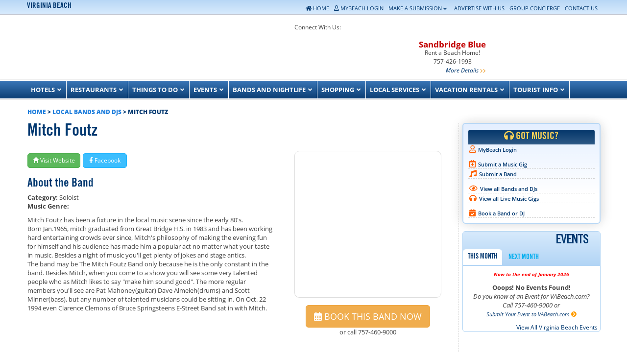

--- FILE ---
content_type: text/html; charset=UTF-8
request_url: https://www.vabeach.com/local-bands-djs/mitch-foutz/
body_size: 107075
content:
<!DOCTYPE html>
<html lang="en-US" id="html" class="no-js">
<head><meta charset="UTF-8" /><script>if(navigator.userAgent.match(/MSIE|Internet Explorer/i)||navigator.userAgent.match(/Trident\/7\..*?rv:11/i)){var href=document.location.href;if(!href.match(/[?&]nowprocket/)){if(href.indexOf("?")==-1){if(href.indexOf("#")==-1){document.location.href=href+"?nowprocket=1"}else{document.location.href=href.replace("#","?nowprocket=1#")}}else{if(href.indexOf("#")==-1){document.location.href=href+"&nowprocket=1"}else{document.location.href=href.replace("#","&nowprocket=1#")}}}}</script><script>(()=>{class RocketLazyLoadScripts{constructor(){this.v="2.0.4",this.userEvents=["keydown","keyup","mousedown","mouseup","mousemove","mouseover","mouseout","touchmove","touchstart","touchend","touchcancel","wheel","click","dblclick","input"],this.attributeEvents=["onblur","onclick","oncontextmenu","ondblclick","onfocus","onmousedown","onmouseenter","onmouseleave","onmousemove","onmouseout","onmouseover","onmouseup","onmousewheel","onscroll","onsubmit"]}async t(){this.i(),this.o(),/iP(ad|hone)/.test(navigator.userAgent)&&this.h(),this.u(),this.l(this),this.m(),this.k(this),this.p(this),this._(),await Promise.all([this.R(),this.L()]),this.lastBreath=Date.now(),this.S(this),this.P(),this.D(),this.O(),this.M(),await this.C(this.delayedScripts.normal),await this.C(this.delayedScripts.defer),await this.C(this.delayedScripts.async),await this.T(),await this.F(),await this.j(),await this.A(),window.dispatchEvent(new Event("rocket-allScriptsLoaded")),this.everythingLoaded=!0,this.lastTouchEnd&&await new Promise(t=>setTimeout(t,500-Date.now()+this.lastTouchEnd)),this.I(),this.H(),this.U(),this.W()}i(){this.CSPIssue=sessionStorage.getItem("rocketCSPIssue"),document.addEventListener("securitypolicyviolation",t=>{this.CSPIssue||"script-src-elem"!==t.violatedDirective||"data"!==t.blockedURI||(this.CSPIssue=!0,sessionStorage.setItem("rocketCSPIssue",!0))},{isRocket:!0})}o(){window.addEventListener("pageshow",t=>{this.persisted=t.persisted,this.realWindowLoadedFired=!0},{isRocket:!0}),window.addEventListener("pagehide",()=>{this.onFirstUserAction=null},{isRocket:!0})}h(){let t;function e(e){t=e}window.addEventListener("touchstart",e,{isRocket:!0}),window.addEventListener("touchend",function i(o){o.changedTouches[0]&&t.changedTouches[0]&&Math.abs(o.changedTouches[0].pageX-t.changedTouches[0].pageX)<10&&Math.abs(o.changedTouches[0].pageY-t.changedTouches[0].pageY)<10&&o.timeStamp-t.timeStamp<200&&(window.removeEventListener("touchstart",e,{isRocket:!0}),window.removeEventListener("touchend",i,{isRocket:!0}),"INPUT"===o.target.tagName&&"text"===o.target.type||(o.target.dispatchEvent(new TouchEvent("touchend",{target:o.target,bubbles:!0})),o.target.dispatchEvent(new MouseEvent("mouseover",{target:o.target,bubbles:!0})),o.target.dispatchEvent(new PointerEvent("click",{target:o.target,bubbles:!0,cancelable:!0,detail:1,clientX:o.changedTouches[0].clientX,clientY:o.changedTouches[0].clientY})),event.preventDefault()))},{isRocket:!0})}q(t){this.userActionTriggered||("mousemove"!==t.type||this.firstMousemoveIgnored?"keyup"===t.type||"mouseover"===t.type||"mouseout"===t.type||(this.userActionTriggered=!0,this.onFirstUserAction&&this.onFirstUserAction()):this.firstMousemoveIgnored=!0),"click"===t.type&&t.preventDefault(),t.stopPropagation(),t.stopImmediatePropagation(),"touchstart"===this.lastEvent&&"touchend"===t.type&&(this.lastTouchEnd=Date.now()),"click"===t.type&&(this.lastTouchEnd=0),this.lastEvent=t.type,t.composedPath&&t.composedPath()[0].getRootNode()instanceof ShadowRoot&&(t.rocketTarget=t.composedPath()[0]),this.savedUserEvents.push(t)}u(){this.savedUserEvents=[],this.userEventHandler=this.q.bind(this),this.userEvents.forEach(t=>window.addEventListener(t,this.userEventHandler,{passive:!1,isRocket:!0})),document.addEventListener("visibilitychange",this.userEventHandler,{isRocket:!0})}U(){this.userEvents.forEach(t=>window.removeEventListener(t,this.userEventHandler,{passive:!1,isRocket:!0})),document.removeEventListener("visibilitychange",this.userEventHandler,{isRocket:!0}),this.savedUserEvents.forEach(t=>{(t.rocketTarget||t.target).dispatchEvent(new window[t.constructor.name](t.type,t))})}m(){const t="return false",e=Array.from(this.attributeEvents,t=>"data-rocket-"+t),i="["+this.attributeEvents.join("],[")+"]",o="[data-rocket-"+this.attributeEvents.join("],[data-rocket-")+"]",s=(e,i,o)=>{o&&o!==t&&(e.setAttribute("data-rocket-"+i,o),e["rocket"+i]=new Function("event",o),e.setAttribute(i,t))};new MutationObserver(t=>{for(const n of t)"attributes"===n.type&&(n.attributeName.startsWith("data-rocket-")||this.everythingLoaded?n.attributeName.startsWith("data-rocket-")&&this.everythingLoaded&&this.N(n.target,n.attributeName.substring(12)):s(n.target,n.attributeName,n.target.getAttribute(n.attributeName))),"childList"===n.type&&n.addedNodes.forEach(t=>{if(t.nodeType===Node.ELEMENT_NODE)if(this.everythingLoaded)for(const i of[t,...t.querySelectorAll(o)])for(const t of i.getAttributeNames())e.includes(t)&&this.N(i,t.substring(12));else for(const e of[t,...t.querySelectorAll(i)])for(const t of e.getAttributeNames())this.attributeEvents.includes(t)&&s(e,t,e.getAttribute(t))})}).observe(document,{subtree:!0,childList:!0,attributeFilter:[...this.attributeEvents,...e]})}I(){this.attributeEvents.forEach(t=>{document.querySelectorAll("[data-rocket-"+t+"]").forEach(e=>{this.N(e,t)})})}N(t,e){const i=t.getAttribute("data-rocket-"+e);i&&(t.setAttribute(e,i),t.removeAttribute("data-rocket-"+e))}k(t){Object.defineProperty(HTMLElement.prototype,"onclick",{get(){return this.rocketonclick||null},set(e){this.rocketonclick=e,this.setAttribute(t.everythingLoaded?"onclick":"data-rocket-onclick","this.rocketonclick(event)")}})}S(t){function e(e,i){let o=e[i];e[i]=null,Object.defineProperty(e,i,{get:()=>o,set(s){t.everythingLoaded?o=s:e["rocket"+i]=o=s}})}e(document,"onreadystatechange"),e(window,"onload"),e(window,"onpageshow");try{Object.defineProperty(document,"readyState",{get:()=>t.rocketReadyState,set(e){t.rocketReadyState=e},configurable:!0}),document.readyState="loading"}catch(t){console.log("WPRocket DJE readyState conflict, bypassing")}}l(t){this.originalAddEventListener=EventTarget.prototype.addEventListener,this.originalRemoveEventListener=EventTarget.prototype.removeEventListener,this.savedEventListeners=[],EventTarget.prototype.addEventListener=function(e,i,o){o&&o.isRocket||!t.B(e,this)&&!t.userEvents.includes(e)||t.B(e,this)&&!t.userActionTriggered||e.startsWith("rocket-")||t.everythingLoaded?t.originalAddEventListener.call(this,e,i,o):(t.savedEventListeners.push({target:this,remove:!1,type:e,func:i,options:o}),"mouseenter"!==e&&"mouseleave"!==e||t.originalAddEventListener.call(this,e,t.savedUserEvents.push,o))},EventTarget.prototype.removeEventListener=function(e,i,o){o&&o.isRocket||!t.B(e,this)&&!t.userEvents.includes(e)||t.B(e,this)&&!t.userActionTriggered||e.startsWith("rocket-")||t.everythingLoaded?t.originalRemoveEventListener.call(this,e,i,o):t.savedEventListeners.push({target:this,remove:!0,type:e,func:i,options:o})}}J(t,e){this.savedEventListeners=this.savedEventListeners.filter(i=>{let o=i.type,s=i.target||window;return e!==o||t!==s||(this.B(o,s)&&(i.type="rocket-"+o),this.$(i),!1)})}H(){EventTarget.prototype.addEventListener=this.originalAddEventListener,EventTarget.prototype.removeEventListener=this.originalRemoveEventListener,this.savedEventListeners.forEach(t=>this.$(t))}$(t){t.remove?this.originalRemoveEventListener.call(t.target,t.type,t.func,t.options):this.originalAddEventListener.call(t.target,t.type,t.func,t.options)}p(t){let e;function i(e){return t.everythingLoaded?e:e.split(" ").map(t=>"load"===t||t.startsWith("load.")?"rocket-jquery-load":t).join(" ")}function o(o){function s(e){const s=o.fn[e];o.fn[e]=o.fn.init.prototype[e]=function(){return this[0]===window&&t.userActionTriggered&&("string"==typeof arguments[0]||arguments[0]instanceof String?arguments[0]=i(arguments[0]):"object"==typeof arguments[0]&&Object.keys(arguments[0]).forEach(t=>{const e=arguments[0][t];delete arguments[0][t],arguments[0][i(t)]=e})),s.apply(this,arguments),this}}if(o&&o.fn&&!t.allJQueries.includes(o)){const e={DOMContentLoaded:[],"rocket-DOMContentLoaded":[]};for(const t in e)document.addEventListener(t,()=>{e[t].forEach(t=>t())},{isRocket:!0});o.fn.ready=o.fn.init.prototype.ready=function(i){function s(){parseInt(o.fn.jquery)>2?setTimeout(()=>i.bind(document)(o)):i.bind(document)(o)}return"function"==typeof i&&(t.realDomReadyFired?!t.userActionTriggered||t.fauxDomReadyFired?s():e["rocket-DOMContentLoaded"].push(s):e.DOMContentLoaded.push(s)),o([])},s("on"),s("one"),s("off"),t.allJQueries.push(o)}e=o}t.allJQueries=[],o(window.jQuery),Object.defineProperty(window,"jQuery",{get:()=>e,set(t){o(t)}})}P(){const t=new Map;document.write=document.writeln=function(e){const i=document.currentScript,o=document.createRange(),s=i.parentElement;let n=t.get(i);void 0===n&&(n=i.nextSibling,t.set(i,n));const c=document.createDocumentFragment();o.setStart(c,0),c.appendChild(o.createContextualFragment(e)),s.insertBefore(c,n)}}async R(){return new Promise(t=>{this.userActionTriggered?t():this.onFirstUserAction=t})}async L(){return new Promise(t=>{document.addEventListener("DOMContentLoaded",()=>{this.realDomReadyFired=!0,t()},{isRocket:!0})})}async j(){return this.realWindowLoadedFired?Promise.resolve():new Promise(t=>{window.addEventListener("load",t,{isRocket:!0})})}M(){this.pendingScripts=[];this.scriptsMutationObserver=new MutationObserver(t=>{for(const e of t)e.addedNodes.forEach(t=>{"SCRIPT"!==t.tagName||t.noModule||t.isWPRocket||this.pendingScripts.push({script:t,promise:new Promise(e=>{const i=()=>{const i=this.pendingScripts.findIndex(e=>e.script===t);i>=0&&this.pendingScripts.splice(i,1),e()};t.addEventListener("load",i,{isRocket:!0}),t.addEventListener("error",i,{isRocket:!0}),setTimeout(i,1e3)})})})}),this.scriptsMutationObserver.observe(document,{childList:!0,subtree:!0})}async F(){await this.X(),this.pendingScripts.length?(await this.pendingScripts[0].promise,await this.F()):this.scriptsMutationObserver.disconnect()}D(){this.delayedScripts={normal:[],async:[],defer:[]},document.querySelectorAll("script[type$=rocketlazyloadscript]").forEach(t=>{t.hasAttribute("data-rocket-src")?t.hasAttribute("async")&&!1!==t.async?this.delayedScripts.async.push(t):t.hasAttribute("defer")&&!1!==t.defer||"module"===t.getAttribute("data-rocket-type")?this.delayedScripts.defer.push(t):this.delayedScripts.normal.push(t):this.delayedScripts.normal.push(t)})}async _(){await this.L();let t=[];document.querySelectorAll("script[type$=rocketlazyloadscript][data-rocket-src]").forEach(e=>{let i=e.getAttribute("data-rocket-src");if(i&&!i.startsWith("data:")){i.startsWith("//")&&(i=location.protocol+i);try{const o=new URL(i).origin;o!==location.origin&&t.push({src:o,crossOrigin:e.crossOrigin||"module"===e.getAttribute("data-rocket-type")})}catch(t){}}}),t=[...new Map(t.map(t=>[JSON.stringify(t),t])).values()],this.Y(t,"preconnect")}async G(t){if(await this.K(),!0!==t.noModule||!("noModule"in HTMLScriptElement.prototype))return new Promise(e=>{let i;function o(){(i||t).setAttribute("data-rocket-status","executed"),e()}try{if(navigator.userAgent.includes("Firefox/")||""===navigator.vendor||this.CSPIssue)i=document.createElement("script"),[...t.attributes].forEach(t=>{let e=t.nodeName;"type"!==e&&("data-rocket-type"===e&&(e="type"),"data-rocket-src"===e&&(e="src"),i.setAttribute(e,t.nodeValue))}),t.text&&(i.text=t.text),t.nonce&&(i.nonce=t.nonce),i.hasAttribute("src")?(i.addEventListener("load",o,{isRocket:!0}),i.addEventListener("error",()=>{i.setAttribute("data-rocket-status","failed-network"),e()},{isRocket:!0}),setTimeout(()=>{i.isConnected||e()},1)):(i.text=t.text,o()),i.isWPRocket=!0,t.parentNode.replaceChild(i,t);else{const i=t.getAttribute("data-rocket-type"),s=t.getAttribute("data-rocket-src");i?(t.type=i,t.removeAttribute("data-rocket-type")):t.removeAttribute("type"),t.addEventListener("load",o,{isRocket:!0}),t.addEventListener("error",i=>{this.CSPIssue&&i.target.src.startsWith("data:")?(console.log("WPRocket: CSP fallback activated"),t.removeAttribute("src"),this.G(t).then(e)):(t.setAttribute("data-rocket-status","failed-network"),e())},{isRocket:!0}),s?(t.fetchPriority="high",t.removeAttribute("data-rocket-src"),t.src=s):t.src="data:text/javascript;base64,"+window.btoa(unescape(encodeURIComponent(t.text)))}}catch(i){t.setAttribute("data-rocket-status","failed-transform"),e()}});t.setAttribute("data-rocket-status","skipped")}async C(t){const e=t.shift();return e?(e.isConnected&&await this.G(e),this.C(t)):Promise.resolve()}O(){this.Y([...this.delayedScripts.normal,...this.delayedScripts.defer,...this.delayedScripts.async],"preload")}Y(t,e){this.trash=this.trash||[];let i=!0;var o=document.createDocumentFragment();t.forEach(t=>{const s=t.getAttribute&&t.getAttribute("data-rocket-src")||t.src;if(s&&!s.startsWith("data:")){const n=document.createElement("link");n.href=s,n.rel=e,"preconnect"!==e&&(n.as="script",n.fetchPriority=i?"high":"low"),t.getAttribute&&"module"===t.getAttribute("data-rocket-type")&&(n.crossOrigin=!0),t.crossOrigin&&(n.crossOrigin=t.crossOrigin),t.integrity&&(n.integrity=t.integrity),t.nonce&&(n.nonce=t.nonce),o.appendChild(n),this.trash.push(n),i=!1}}),document.head.appendChild(o)}W(){this.trash.forEach(t=>t.remove())}async T(){try{document.readyState="interactive"}catch(t){}this.fauxDomReadyFired=!0;try{await this.K(),this.J(document,"readystatechange"),document.dispatchEvent(new Event("rocket-readystatechange")),await this.K(),document.rocketonreadystatechange&&document.rocketonreadystatechange(),await this.K(),this.J(document,"DOMContentLoaded"),document.dispatchEvent(new Event("rocket-DOMContentLoaded")),await this.K(),this.J(window,"DOMContentLoaded"),window.dispatchEvent(new Event("rocket-DOMContentLoaded"))}catch(t){console.error(t)}}async A(){try{document.readyState="complete"}catch(t){}try{await this.K(),this.J(document,"readystatechange"),document.dispatchEvent(new Event("rocket-readystatechange")),await this.K(),document.rocketonreadystatechange&&document.rocketonreadystatechange(),await this.K(),this.J(window,"load"),window.dispatchEvent(new Event("rocket-load")),await this.K(),window.rocketonload&&window.rocketonload(),await this.K(),this.allJQueries.forEach(t=>t(window).trigger("rocket-jquery-load")),await this.K(),this.J(window,"pageshow");const t=new Event("rocket-pageshow");t.persisted=this.persisted,window.dispatchEvent(t),await this.K(),window.rocketonpageshow&&window.rocketonpageshow({persisted:this.persisted})}catch(t){console.error(t)}}async K(){Date.now()-this.lastBreath>45&&(await this.X(),this.lastBreath=Date.now())}async X(){return document.hidden?new Promise(t=>setTimeout(t)):new Promise(t=>requestAnimationFrame(t))}B(t,e){return e===document&&"readystatechange"===t||(e===document&&"DOMContentLoaded"===t||(e===window&&"DOMContentLoaded"===t||(e===window&&"load"===t||e===window&&"pageshow"===t)))}static run(){(new RocketLazyLoadScripts).t()}}RocketLazyLoadScripts.run()})();</script>
	
	<meta name="viewport" content="width=device-width, initial-scale=1.0">
	<meta http-equiv="X-UA-Compatible" content="IE=edge,chrome=1">

	<link rel="profile" href="https://gmpg.org/xfn/11" />
	<link rel="pingback" href="https://www.vabeach.com/xmlrpc.php" />	

	<meta name='robots' content='index, follow, max-image-preview:large, max-snippet:-1, max-video-preview:-1' />

	<!-- This site is optimized with the Yoast SEO Premium plugin v26.8 (Yoast SEO v26.8) - https://yoast.com/product/yoast-seo-premium-wordpress/ -->
	<title>Mitch Foutz - Virginia Beach, VA</title>
<link data-rocket-preload as="style" href="https://fonts.googleapis.com/css2?family=Pathway+Gothic+One&#038;display=swap" rel="preload">
<link data-rocket-preload as="style" href="https://fonts.googleapis.com/css?family=Open%20Sans%3A%2C300%2C400%2C700%7COpen%20Sans%3A300italic%2C400italic%2C600italic%2C700italic%2C800italic%2C400%2C300%2C600%2C700%2C800&#038;subset=latin%2Clatin-ext&#038;display=swap" rel="preload">
<link href="https://fonts.googleapis.com/css2?family=Pathway+Gothic+One&#038;display=swap" media="print" onload="this.media=&#039;all&#039;" rel="stylesheet">
<link href="https://fonts.googleapis.com/css?family=Open%20Sans%3A%2C300%2C400%2C700%7COpen%20Sans%3A300italic%2C400italic%2C600italic%2C700italic%2C800italic%2C400%2C300%2C600%2C700%2C800&#038;subset=latin%2Clatin-ext&#038;display=swap" media="print" onload="this.media=&#039;all&#039;" rel="stylesheet">
<style id="wpr-usedcss">img:is([sizes=auto i],[sizes^="auto," i]){contain-intrinsic-size:3000px 1500px}.ui-widget{font-family:Verdana,Arial,sans-serif;font-size:1.1em}.ui-widget button,.ui-widget input,.ui-widget select,.ui-widget textarea{font-family:Verdana,Arial,sans-serif;font-size:1em}.ui-widget.ui-widget-content{border:1px solid #d3d3d3}.ui-widget-content{border:1px solid #aaa;background:#fff;color:#222}.ui-widget-content a{color:#222}.ui-widget-header{border:1px solid #aaa;background:url("https://ajax.googleapis.com/ajax/libs/jqueryui/1.13.3/themes/smoothness/images/ui-bg_highlight-soft_75_cccccc_1x100.png") 50% 50% repeat-x #ccc;color:#222;font-weight:700}.ui-widget-header a{color:#222}.ui-state-default,.ui-widget-content .ui-state-default,.ui-widget-header .ui-state-default{border:1px solid #d3d3d3;background:url("https://ajax.googleapis.com/ajax/libs/jqueryui/1.13.3/themes/smoothness/images/ui-bg_glass_75_e6e6e6_1x400.png") 50% 50% repeat-x #e6e6e6;font-weight:400;color:#555}.ui-state-default a,.ui-state-default a:link,.ui-state-default a:visited{color:#555;text-decoration:none}.ui-state-focus,.ui-state-hover,.ui-widget-content .ui-state-focus,.ui-widget-content .ui-state-hover,.ui-widget-header .ui-state-focus,.ui-widget-header .ui-state-hover{border:1px solid #999;background:url("https://ajax.googleapis.com/ajax/libs/jqueryui/1.13.3/themes/smoothness/images/ui-bg_glass_75_dadada_1x400.png") 50% 50% repeat-x #dadada;font-weight:400;color:#212121}.ui-state-focus a,.ui-state-focus a:hover,.ui-state-focus a:link,.ui-state-focus a:visited,.ui-state-hover a,.ui-state-hover a:hover,.ui-state-hover a:link,.ui-state-hover a:visited{color:#212121;text-decoration:none}.ui-state-active,.ui-widget-content .ui-state-active,.ui-widget-header .ui-state-active{border:1px solid #aaa;background:url("https://ajax.googleapis.com/ajax/libs/jqueryui/1.13.3/themes/smoothness/images/ui-bg_glass_65_ffffff_1x400.png") 50% 50% repeat-x #fff;font-weight:400;color:#212121}.ui-state-active a,.ui-state-active a:link,.ui-state-active a:visited{color:#212121;text-decoration:none}.ui-state-highlight,.ui-widget-content .ui-state-highlight,.ui-widget-header .ui-state-highlight{border:1px solid #fcefa1;background:url("https://ajax.googleapis.com/ajax/libs/jqueryui/1.13.3/themes/smoothness/images/ui-bg_glass_55_fbf9ee_1x400.png") 50% 50% repeat-x #fbf9ee;color:#363636}.ui-state-highlight a,.ui-widget-content .ui-state-highlight a,.ui-widget-header .ui-state-highlight a{color:#363636}.ui-icon,.ui-widget-content .ui-icon{background-image:url("https://ajax.googleapis.com/ajax/libs/jqueryui/1.13.3/themes/smoothness/images/ui-icons_222222_256x240.png")}.ui-widget-header .ui-icon{background-image:url("https://ajax.googleapis.com/ajax/libs/jqueryui/1.13.3/themes/smoothness/images/ui-icons_222222_256x240.png")}.ui-state-focus .ui-icon,.ui-state-hover .ui-icon{background-image:url("https://ajax.googleapis.com/ajax/libs/jqueryui/1.13.3/themes/smoothness/images/ui-icons_454545_256x240.png")}.ui-state-active .ui-icon{background-image:url("https://ajax.googleapis.com/ajax/libs/jqueryui/1.13.3/themes/smoothness/images/ui-icons_454545_256x240.png")}.ui-state-highlight .ui-icon{background-image:url("https://ajax.googleapis.com/ajax/libs/jqueryui/1.13.3/themes/smoothness/images/ui-icons_2e83ff_256x240.png")}.ui-corner-all{border-top-left-radius:4px}.ui-corner-all{border-top-right-radius:4px}.ui-corner-all{border-bottom-left-radius:4px}.ui-corner-all{border-bottom-right-radius:4px}.tooltipster-base{display:flex;pointer-events:none;position:absolute}.tooltipster-box{flex:1 1 auto}.tooltipster-content{box-sizing:border-box;max-height:100%;max-width:100%;overflow:auto}.tooltipster-ruler{bottom:0;left:0;overflow:hidden;position:fixed;right:0;top:0;visibility:hidden}.tooltipster-sidetip .tooltipster-box{background:#565656;border:2px solid #000;border-radius:4px}.tooltipster-sidetip.tooltipster-bottom .tooltipster-box{margin-top:8px}.tooltipster-sidetip.tooltipster-left .tooltipster-box{margin-right:8px}.tooltipster-sidetip.tooltipster-right .tooltipster-box{margin-left:8px}.tooltipster-sidetip.tooltipster-top .tooltipster-box{margin-bottom:8px}.tooltipster-sidetip .tooltipster-content{color:#fff;line-height:18px;padding:6px 14px}.tooltipster-sidetip .tooltipster-arrow{overflow:hidden;position:absolute}.tooltipster-sidetip.tooltipster-bottom .tooltipster-arrow{height:10px;margin-left:-10px;top:0;width:20px}.tooltipster-sidetip.tooltipster-left .tooltipster-arrow{height:20px;margin-top:-10px;right:0;top:0;width:10px}.tooltipster-sidetip.tooltipster-right .tooltipster-arrow{height:20px;margin-top:-10px;left:0;top:0;width:10px}.tooltipster-sidetip.tooltipster-top .tooltipster-arrow{bottom:0;height:10px;margin-left:-10px;width:20px}.tooltipster-sidetip .tooltipster-arrow-background,.tooltipster-sidetip .tooltipster-arrow-border{height:0;position:absolute;width:0}.tooltipster-sidetip .tooltipster-arrow-background{border:10px solid transparent}.tooltipster-sidetip.tooltipster-bottom .tooltipster-arrow-background{border-bottom-color:#565656;left:0;top:3px}.tooltipster-sidetip.tooltipster-left .tooltipster-arrow-background{border-left-color:#565656;left:-3px;top:0}.tooltipster-sidetip.tooltipster-right .tooltipster-arrow-background{border-right-color:#565656;left:3px;top:0}.tooltipster-sidetip.tooltipster-top .tooltipster-arrow-background{border-top-color:#565656;left:0;top:-3px}.tooltipster-sidetip .tooltipster-arrow-border{border:10px solid transparent;left:0;top:0}.tooltipster-sidetip.tooltipster-bottom .tooltipster-arrow-border{border-bottom-color:#000}.tooltipster-sidetip.tooltipster-left .tooltipster-arrow-border{border-left-color:#000}.tooltipster-sidetip.tooltipster-right .tooltipster-arrow-border{border-right-color:#000}.tooltipster-sidetip.tooltipster-top .tooltipster-arrow-border{border-top-color:#000}.tooltipster-sidetip .tooltipster-arrow-uncropped{position:relative}.tooltipster-sidetip.tooltipster-bottom .tooltipster-arrow-uncropped{top:-10px}.tooltipster-sidetip.tooltipster-right .tooltipster-arrow-uncropped{left:-10px}.tooltipster-sidetip.tooltipster-light .tooltipster-box{border-radius:3px;border:1px solid #ccc;background:#ededed}.tooltipster-sidetip.tooltipster-light .tooltipster-content{color:#666}.tooltipster-sidetip.tooltipster-light .tooltipster-arrow{height:9px;margin-left:-9px;width:18px}.tooltipster-sidetip.tooltipster-light.tooltipster-left .tooltipster-arrow,.tooltipster-sidetip.tooltipster-light.tooltipster-right .tooltipster-arrow{height:18px;margin-left:0;margin-top:-9px;width:9px}.tooltipster-sidetip.tooltipster-light .tooltipster-arrow-background{border:9px solid transparent}.tooltipster-sidetip.tooltipster-light.tooltipster-bottom .tooltipster-arrow-background{border-bottom-color:#ededed;top:1px}.tooltipster-sidetip.tooltipster-light.tooltipster-left .tooltipster-arrow-background{border-left-color:#ededed;left:-1px}.tooltipster-sidetip.tooltipster-light.tooltipster-right .tooltipster-arrow-background{border-right-color:#ededed;left:1px}.tooltipster-sidetip.tooltipster-light.tooltipster-top .tooltipster-arrow-background{border-top-color:#ededed;top:-1px}.tooltipster-sidetip.tooltipster-light .tooltipster-arrow-border{border:9px solid transparent}.tooltipster-sidetip.tooltipster-light.tooltipster-bottom .tooltipster-arrow-border{border-bottom-color:#ccc}.tooltipster-sidetip.tooltipster-light.tooltipster-left .tooltipster-arrow-border{border-left-color:#ccc}.tooltipster-sidetip.tooltipster-light.tooltipster-right .tooltipster-arrow-border{border-right-color:#ccc}.tooltipster-sidetip.tooltipster-light.tooltipster-top .tooltipster-arrow-border{border-top-color:#ccc}.tooltipster-sidetip.tooltipster-light.tooltipster-bottom .tooltipster-arrow-uncropped{top:-9px}.tooltipster-sidetip.tooltipster-light.tooltipster-right .tooltipster-arrow-uncropped{left:-9px}.iti{position:relative!important;display:inline-block!important}.iti *{box-sizing:border-box;-moz-box-sizing:border-box!important}.iti__hide{display:none!important}.iti input,.iti input[type=tel],.iti input[type=text]{position:relative!important;z-index:0!important;margin-top:0!important;margin-bottom:0!important;padding-right:36px!important;margin-right:0!important}.iti__flag-container{position:absolute;top:0;bottom:0;right:0;padding:1px}.iti__selected-flag{z-index:1!important;position:relative!important;display:flex!important;align-items:center!important;height:100%!important;padding:0 6px 0 8px!important}.iti__arrow{margin-left:6px!important;width:0!important;height:0!important;border-left:3px solid transparent!important;border-right:3px solid transparent!important;border-top:4px solid #555!important}.iti__arrow--up{border-top:none!important;border-bottom:4px solid #555!important}.iti__country-list{position:absolute!important;z-index:999999999999!important;list-style:none!important;text-align:left!important;padding:0!important;margin:0 0 0 -1px!important;box-shadow:1px 1px 4px rgba(0,0,0,.2)!important;background-color:#fff!important;border:1px solid #ccc!important;white-space:nowrap!important;max-height:200px!important;overflow-y:scroll!important;-webkit-overflow-scrolling:touch!important}.iti__country-list--dropup{bottom:100%!important;margin-bottom:-1px!important}@media(max-width:500px){.iti__country-list{white-space:normal!important}}.iti__flag-box{display:inline-block!important;width:20px!important}.iti__divider{padding-bottom:5px!important;margin-bottom:5px!important;border-bottom:1px solid #ccc!important}.iti__country{padding:5px 10px!important;outline:0!important}.iti__dial-code{color:#999!important}.iti__country.iti__highlight{background-color:rgba(0,0,0,.05)!important}.iti__country-name,.iti__dial-code,.iti__flag-box{vertical-align:middle!important}.iti__country-name,.iti__flag-box{margin-right:6px!important}.iti--allow-dropdown input,.iti--allow-dropdown input[type=tel],.iti--allow-dropdown input[type=text],.iti--separate-dial-code input,.iti--separate-dial-code input[type=tel],.iti--separate-dial-code input[type=text]{padding-right:6px!important;padding-left:52px!important;margin-left:0!important}.iti--allow-dropdown .iti__flag-container,.iti--separate-dial-code .iti__flag-container{right:auto!important;left:0!important}.iti--allow-dropdown .iti__flag-container:hover{cursor:pointer!important}.iti--allow-dropdown .iti__flag-container:hover .iti__selected-flag{background-color:rgba(0,0,0,.05)!important}.iti--allow-dropdown input[disabled]+.iti__flag-container:hover,.iti--allow-dropdown input[readonly]+.iti__flag-container:hover{cursor:default!important}.iti--allow-dropdown input[disabled]+.iti__flag-container:hover .iti__selected-flag,.iti--allow-dropdown input[readonly]+.iti__flag-container:hover .iti__selected-flag{background-color:transparent!important}.iti--separate-dial-code .iti__selected-flag{background-color:rgba(0,0,0,.05)!important}.iti--separate-dial-code .iti__selected-dial-code{margin-left:6px!important}.iti--container{position:absolute!important;top:-1000px!important;left:-1000px!important;z-index:1060!important;padding:1px!important}.iti--container:hover{cursor:pointer!important}.iti-mobile .iti--container{top:30px!important;bottom:30px!important;left:30px!important;right:30px!important;position:fixed!important;z-index:999999999!important}.iti-mobile .iti__country-list{max-height:100%!important;width:100%!important}.iti-mobile .iti__country{padding:10px!important;line-height:1.5em!important}.iti__flag{width:20px!important}.iti__flag{height:15px!important;box-shadow:0 0 1px 0 #888!important;background-image:url("https://www.vabeach.com/wp-content/plugins/arscode-ninja-popups/assets/vendor/intl-tel-input/img/flags.png")!important;background-repeat:no-repeat!important;background-color:#dbdbdb!important;background-position:20px 0!important}@media(-webkit-min-device-pixel-ratio:2),(min-resolution:192dpi){.iti__flag{background-size:5652px 15px!important}.iti__flag{background-image:url("https://www.vabeach.com/wp-content/plugins/arscode-ninja-popups/assets/vendor/intl-tel-input/img/flags@2x.png")!important}}.snp-root{display:none}.snp-step-show{display:block}.fancybox-wrap{z-index:18020!important}.fancybox-opened{z-index:18030!important}#fancybox-loading{z-index:18060!important}.fancybox-close{z-index:18040!important}.fancybox-nav{z-index:18040!important}.fancybox-nav span{z-index:18040!important}.fancybox-overlay{z-index:18010!important}.fancybox-title{z-index:18050!important}.fancybox-title-float-wrap{z-index:18050!important}.snp-wrap .fancybox-inner{overflow:visible!important}.snp-wrap .fancybox-skin{background:0 0!important}.snp-fb textarea{resize:none}.snp-fb address,.snp-fb aside,.snp-fb audio,.snp-fb b,.snp-fb body,.snp-fb canvas,.snp-fb caption,.snp-fb cite,.snp-fb code,.snp-fb dd,.snp-fb del,.snp-fb details,.snp-fb div,.snp-fb dl,.snp-fb dt,.snp-fb em,.snp-fb fieldset,.snp-fb footer,.snp-fb form,.snp-fb h1,.snp-fb h2,.snp-fb h3,.snp-fb header,.snp-fb html,.snp-fb i,.snp-fb iframe,.snp-fb img,.snp-fb label,.snp-fb legend,.snp-fb li,.snp-fb menu,.snp-fb nav,.snp-fb object,.snp-fb p,.snp-fb pre,.snp-fb section,.snp-fb small,.snp-fb span,.snp-fb strong,.snp-fb summary,.snp-fb table,.snp-fb tbody,.snp-fb td,.snp-fb th,.snp-fb thead,.snp-fb time,.snp-fb tr,.snp-fb ul,.snp-fb var,.snp-fb video{margin:0;padding:0;border:0;line-height:normal;-webkit-border-radius:0;-moz-border-radius:0;border-radius:0}.snp-fb,.snp-fb *{-webkit-box-sizing:border-box;-moz-box-sizing:border-box;box-sizing:border-box;background:0;box-shadow:none;-webkit-box-shadow:none;text-transform:none}.snp-fb h1,.snp-fb h2,.snp-fb h3{font-weight:400}.snp-fb textarea{overflow:auto}.snp-fb address{font-style:normal}.snp-fb b,.snp-fb strong{font-weight:700}.snp-fb a{text-decoration:none}.snp-fb a:hover img{background:0}.snp-fb :focus,.snp-fb a,.snp-fb input,.snp-fb select,.snp-fb textarea{outline:0;width:auto;margin:0;-webkit-border-radius:0;-moz-border-radius:0;border-radius:0}.snp-fb button{-webkit-border-radius:0;-moz-border-radius:0;border-radius:0}.snp-fb ul{list-style:none}.snp-fb td,.snp-fb th{vertical-align:top}.snp-fb .clearfix:after{content:" ";display:block;visibility:hidden;clear:both;height:0;font-size:0;line-height:0}.snp-fb .clearfix{display:inline-block;width:100%}.snp-fb :invalid{-moz-box-shadow:none}.snp-fb img{display:inline;border:0;vertical-align:middle;max-width:none;box-shadow:none;-webkit-box-shadow:none}.snp-fb input[type=checkbox],.snp-fb input[type=radio]{position:relative;bottom:1px;vertical-align:middle}.snp-fb input[type=radio]{bottom:2px}.snp-fb a{color:inherit}.tooltipster-base{z-index:99999999!important}.fancybox-image,.fancybox-inner,.fancybox-nav,.fancybox-nav span,.fancybox-outer,.fancybox-skin,.fancybox-tmp,.fancybox-wrap,.fancybox-wrap iframe,.fancybox-wrap object{padding:0;margin:0;border:0;outline:0;vertical-align:top}.fancybox-wrap{position:absolute;top:0;left:0;z-index:8020}.fancybox-skin{position:relative;background:#f9f9f9;color:#444;text-shadow:none;-webkit-border-radius:4px;-moz-border-radius:4px;border-radius:4px}.fancybox-opened{z-index:8030}.fancybox-opened .fancybox-skin{-webkit-box-shadow:0 10px 25px rgba(0,0,0,.5);-moz-box-shadow:0 10px 25px rgba(0,0,0,.5);box-shadow:0 10px 25px rgba(0,0,0,.5)}.fancybox-inner,.fancybox-outer{position:relative}.fancybox-inner{overflow:hidden}.fancybox-type-iframe .fancybox-inner{-webkit-overflow-scrolling:touch}.fancybox-error{color:#444;font:14px/20px "Helvetica Neue",Helvetica,Arial,sans-serif;margin:0;padding:15px;white-space:nowrap}.fancybox-iframe,.fancybox-image{display:block;width:100%;height:100%}.fancybox-image{max-width:100%;max-height:100%}#fancybox-loading,.fancybox-close,.fancybox-next span,.fancybox-prev span{background-image:url('https://www.vabeach.com/wp-content/plugins/arscode-ninja-popups/fancybox2/fancybox_sprite.png')}#fancybox-loading{position:fixed;top:50%;left:50%;margin-top:-22px;margin-left:-22px;background-position:0 -108px;opacity:.8;cursor:pointer;z-index:8060}#fancybox-loading div{width:44px;height:44px;background:url('https://www.vabeach.com/wp-content/plugins/arscode-ninja-popups/fancybox2/fancybox_loading.gif') center center no-repeat}.fancybox-close{position:absolute;top:-18px;right:-18px;width:36px;height:36px;cursor:pointer;z-index:8040}.fancybox-nav{position:absolute;top:0;width:40%;height:100%;cursor:pointer;text-decoration:none;background:url('https://www.vabeach.com/wp-content/plugins/arscode-ninja-popups/fancybox2/blank.gif');-webkit-tap-highlight-color:transparent;z-index:8040}.fancybox-prev{left:0}.fancybox-next{right:0}.fancybox-nav span{position:absolute;top:50%;width:36px;height:34px;margin-top:-18px;cursor:pointer;z-index:8040;visibility:hidden}.fancybox-prev span{left:10px;background-position:0 -36px}.fancybox-next span{right:10px;background-position:0 -72px}.fancybox-nav:hover span{visibility:visible}.fancybox-tmp{position:absolute;top:-99999px;left:-99999px;visibility:hidden;max-width:99999px;max-height:99999px;overflow:visible!important}.fancybox-lock{overflow:hidden}.fancybox-overlay{position:absolute;top:0;left:0;overflow:hidden;display:none;z-index:8010;background:url('https://www.vabeach.com/wp-content/plugins/arscode-ninja-popups/fancybox2/fancybox_overlay.png')}.fancybox-overlay-fixed{position:fixed;bottom:0;right:0}.fancybox-lock .fancybox-overlay{overflow:auto;overflow-y:scroll}.fancybox-title{visibility:hidden;font:13px/20px "Helvetica Neue",Helvetica,Arial,sans-serif;position:relative;text-shadow:none;z-index:8050}.fancybox-opened .fancybox-title{visibility:visible}.fancybox-title-float-wrap{position:absolute;bottom:0;right:50%;margin-bottom:-35px;z-index:8050;text-align:center}.fancybox-title-float-wrap .child{display:inline-block;margin-right:-100%;padding:2px 20px;background:0 0;background:rgba(0,0,0,.8);-webkit-border-radius:15px;-moz-border-radius:15px;border-radius:15px;text-shadow:0 1px 2px #222;color:#fff;font-weight:700;line-height:24px;white-space:nowrap}.fancybox-title-outside-wrap{position:relative;margin-top:10px;color:#fff}.fancybox-title-inside-wrap{padding-top:10px}.fancybox-title-over-wrap{position:absolute;bottom:0;left:0;color:#fff;padding:10px;background:#000;background:rgba(0,0,0,.8)}.snp-theme8{background:#f1f1f1;font:15px/1.5 Calibri,"Trebuchet MS",Arial,Helvetica,sans-serif;color:#969696;max-width:700px}.snp-theme8 .snp-header{background:#fff;padding:45px 60px;border-bottom:1px solid #dbdbdb}.snp-theme8 .snp-header div{color:#000;font-size:37px;line-height:1.2}.snp-theme8 .snp-body{padding:20px 60px}.snp-theme8 .snp-body p{margin-bottom:20px;font-size:19px}.snp-theme8 .snp-close{font-size:15px;padding-left:28px}.snp-theme8 .snp-close a{text-decoration:underline;transition:color .3s ease;-o-transition:color .3s;-ms-transition:color .3s;-moz-transition:color .3s;-webkit-transition:color .3s}.snp-theme8 .snp-form{margin-bottom:18px}.snp-theme8 .snp-field{float:left;display:inline-block;padding-right:15px;width:63%}.snp-theme8 .snp-field input{display:block;width:100%;height:60px;background-color:#fff;border:1px solid #c4c4c4;border-right-color:#e4e4e4;border-bottom-color:#e4e4e4;font:21px/26px Calibri,"Trebuchet MS",Arial,Helvetica,sans-serif;padding:16px 20px;color:#000}.snp-theme8 .snp-field ::-webkit-input-placeholder{color:#969696}.snp-theme8 .snp-field :-moz-placeholder{color:#969696}.snp-theme8 .snp-field :-ms-input-placeholder{color:#969696}.snp-theme8 .snp-submit{padding:0 15px;margin:0;border:0;float:left;display:inline-block;width:35%;background:#ef0000;height:60px;line-height:33px;text-align:center;color:#fff;font-size:21px;font-weight:700;text-transform:uppercase;font-family:Calibri,"Trebuchet MS",Arial,Helvetica,sans-serif}.snp-theme8 .snp-submit:active{position:relative;top:2px}.snp-theme8 .snp-close{font-size:15}.snp-theme8 .snp-error{color:#c00!important;border:1px solid #c00!important}.snp-theme8 .snp-error::-webkit-input-placeholder{color:#c00}.snp-theme8 input.snp-error:-moz-placeholder{color:#515151}.snp-theme8 .snp-error.placeholder{color:#515151}@media only screen and (max-width:900px){.snp-theme8{max-width:100%!important}.snp-theme8 .snp-header{padding:25px 20px}.snp-theme8 .snp-body{padding:20px}}@media only screen and (max-width:480px){.snp-theme8{width:100%;max-width:100%!important}.snp-theme8 h1{font-size:20px!important}.snp-theme8 .snp-body p{font-size:14px!important}.snp-theme8 .snp-close{font-size:12px!important}.snp-theme8 .snp-submit{width:100%}.snp-theme8 .snp-field{width:100%;padding-right:0}.snp-theme8 .snp-field input{height:40px;font-size:14px;line-height:16px;padding:6px}}img.emoji{display:inline!important;border:none!important;box-shadow:none!important;height:1em!important;width:1em!important;margin:0 .07em!important;vertical-align:-.1em!important;background:0 0!important;padding:0!important}:where(.wp-block-button__link){border-radius:9999px;box-shadow:none;padding:calc(.667em + 2px) calc(1.333em + 2px);text-decoration:none}:root :where(.wp-block-button .wp-block-button__link.is-style-outline),:root :where(.wp-block-button.is-style-outline>.wp-block-button__link){border:2px solid;padding:.667em 1.333em}:root :where(.wp-block-button .wp-block-button__link.is-style-outline:not(.has-text-color)),:root :where(.wp-block-button.is-style-outline>.wp-block-button__link:not(.has-text-color)){color:currentColor}:root :where(.wp-block-button .wp-block-button__link.is-style-outline:not(.has-background)),:root :where(.wp-block-button.is-style-outline>.wp-block-button__link:not(.has-background)){background-color:initial;background-image:none}:where(.wp-block-calendar table:not(.has-background) th){background:#ddd}:where(.wp-block-columns){margin-bottom:1.75em}:where(.wp-block-columns.has-background){padding:1.25em 2.375em}:where(.wp-block-post-comments input[type=submit]){border:none}:where(.wp-block-cover-image:not(.has-text-color)),:where(.wp-block-cover:not(.has-text-color)){color:#fff}:where(.wp-block-cover-image.is-light:not(.has-text-color)),:where(.wp-block-cover.is-light:not(.has-text-color)){color:#000}:root :where(.wp-block-cover h1:not(.has-text-color)),:root :where(.wp-block-cover h2:not(.has-text-color)),:root :where(.wp-block-cover h3:not(.has-text-color)),:root :where(.wp-block-cover h4:not(.has-text-color)),:root :where(.wp-block-cover h5:not(.has-text-color)),:root :where(.wp-block-cover h6:not(.has-text-color)),:root :where(.wp-block-cover p:not(.has-text-color)){color:inherit}:where(.wp-block-file){margin-bottom:1.5em}:where(.wp-block-file__button){border-radius:2em;display:inline-block;padding:.5em 1em}:where(.wp-block-file__button):is(a):active,:where(.wp-block-file__button):is(a):focus,:where(.wp-block-file__button):is(a):hover,:where(.wp-block-file__button):is(a):visited{box-shadow:none;color:#fff;opacity:.85;text-decoration:none}:where(.wp-block-group.wp-block-group-is-layout-constrained){position:relative}:root :where(.wp-block-image.is-style-rounded img,.wp-block-image .is-style-rounded img){border-radius:9999px}:where(.wp-block-latest-comments:not([style*=line-height] .wp-block-latest-comments__comment)){line-height:1.1}:where(.wp-block-latest-comments:not([style*=line-height] .wp-block-latest-comments__comment-excerpt p)){line-height:1.8}:root :where(.wp-block-latest-posts.is-grid){padding:0}:root :where(.wp-block-latest-posts.wp-block-latest-posts__list){padding-left:0}ul{box-sizing:border-box}:root :where(.wp-block-list.has-background){padding:1.25em 2.375em}:where(.wp-block-navigation.has-background .wp-block-navigation-item a:not(.wp-element-button)),:where(.wp-block-navigation.has-background .wp-block-navigation-submenu a:not(.wp-element-button)){padding:.5em 1em}:where(.wp-block-navigation .wp-block-navigation__submenu-container .wp-block-navigation-item a:not(.wp-element-button)),:where(.wp-block-navigation .wp-block-navigation__submenu-container .wp-block-navigation-submenu a:not(.wp-element-button)),:where(.wp-block-navigation .wp-block-navigation__submenu-container .wp-block-navigation-submenu button.wp-block-navigation-item__content),:where(.wp-block-navigation .wp-block-navigation__submenu-container .wp-block-pages-list__item button.wp-block-navigation-item__content){padding:.5em 1em}:root :where(p.has-background){padding:1.25em 2.375em}:where(p.has-text-color:not(.has-link-color)) a{color:inherit}:where(.wp-block-post-comments-form) input:not([type=submit]),:where(.wp-block-post-comments-form) textarea{border:1px solid #949494;font-family:inherit;font-size:1em}:where(.wp-block-post-comments-form) input:where(:not([type=submit]):not([type=checkbox])),:where(.wp-block-post-comments-form) textarea{padding:calc(.667em + 2px)}:where(.wp-block-post-excerpt){box-sizing:border-box;margin-bottom:var(--wp--style--block-gap);margin-top:var(--wp--style--block-gap)}:where(.wp-block-preformatted.has-background){padding:1.25em 2.375em}:where(.wp-block-search__button){border:1px solid #ccc;padding:6px 10px}:where(.wp-block-search__input){font-family:inherit;font-size:inherit;font-style:inherit;font-weight:inherit;letter-spacing:inherit;line-height:inherit;text-transform:inherit}:where(.wp-block-search__button-inside .wp-block-search__inside-wrapper){border:1px solid #949494;box-sizing:border-box;padding:4px}:where(.wp-block-search__button-inside .wp-block-search__inside-wrapper) .wp-block-search__input{border:none;border-radius:0;padding:0 4px}:where(.wp-block-search__button-inside .wp-block-search__inside-wrapper) .wp-block-search__input:focus{outline:0}:where(.wp-block-search__button-inside .wp-block-search__inside-wrapper) :where(.wp-block-search__button){padding:4px 8px}:root :where(.wp-block-separator.is-style-dots){height:auto;line-height:1;text-align:center}:root :where(.wp-block-separator.is-style-dots):before{color:currentColor;content:"···";font-family:serif;font-size:1.5em;letter-spacing:2em;padding-left:2em}:root :where(.wp-block-site-logo.is-style-rounded){border-radius:9999px}:where(.wp-block-social-links:not(.is-style-logos-only)) .wp-social-link{background-color:#f0f0f0;color:#444}:where(.wp-block-social-links:not(.is-style-logos-only)) .wp-social-link-amazon{background-color:#f90;color:#fff}:where(.wp-block-social-links:not(.is-style-logos-only)) .wp-social-link-bandcamp{background-color:#1ea0c3;color:#fff}:where(.wp-block-social-links:not(.is-style-logos-only)) .wp-social-link-behance{background-color:#0757fe;color:#fff}:where(.wp-block-social-links:not(.is-style-logos-only)) .wp-social-link-bluesky{background-color:#0a7aff;color:#fff}:where(.wp-block-social-links:not(.is-style-logos-only)) .wp-social-link-codepen{background-color:#1e1f26;color:#fff}:where(.wp-block-social-links:not(.is-style-logos-only)) .wp-social-link-deviantart{background-color:#02e49b;color:#fff}:where(.wp-block-social-links:not(.is-style-logos-only)) .wp-social-link-dribbble{background-color:#e94c89;color:#fff}:where(.wp-block-social-links:not(.is-style-logos-only)) .wp-social-link-dropbox{background-color:#4280ff;color:#fff}:where(.wp-block-social-links:not(.is-style-logos-only)) .wp-social-link-etsy{background-color:#f45800;color:#fff}:where(.wp-block-social-links:not(.is-style-logos-only)) .wp-social-link-facebook{background-color:#0866ff;color:#fff}:where(.wp-block-social-links:not(.is-style-logos-only)) .wp-social-link-fivehundredpx{background-color:#000;color:#fff}:where(.wp-block-social-links:not(.is-style-logos-only)) .wp-social-link-flickr{background-color:#0461dd;color:#fff}:where(.wp-block-social-links:not(.is-style-logos-only)) .wp-social-link-foursquare{background-color:#e65678;color:#fff}:where(.wp-block-social-links:not(.is-style-logos-only)) .wp-social-link-github{background-color:#24292d;color:#fff}:where(.wp-block-social-links:not(.is-style-logos-only)) .wp-social-link-goodreads{background-color:#eceadd;color:#382110}:where(.wp-block-social-links:not(.is-style-logos-only)) .wp-social-link-google{background-color:#ea4434;color:#fff}:where(.wp-block-social-links:not(.is-style-logos-only)) .wp-social-link-gravatar{background-color:#1d4fc4;color:#fff}:where(.wp-block-social-links:not(.is-style-logos-only)) .wp-social-link-instagram{background-color:#f00075;color:#fff}:where(.wp-block-social-links:not(.is-style-logos-only)) .wp-social-link-lastfm{background-color:#e21b24;color:#fff}:where(.wp-block-social-links:not(.is-style-logos-only)) .wp-social-link-linkedin{background-color:#0d66c2;color:#fff}:where(.wp-block-social-links:not(.is-style-logos-only)) .wp-social-link-mastodon{background-color:#3288d4;color:#fff}:where(.wp-block-social-links:not(.is-style-logos-only)) .wp-social-link-medium{background-color:#000;color:#fff}:where(.wp-block-social-links:not(.is-style-logos-only)) .wp-social-link-meetup{background-color:#f6405f;color:#fff}:where(.wp-block-social-links:not(.is-style-logos-only)) .wp-social-link-patreon{background-color:#000;color:#fff}:where(.wp-block-social-links:not(.is-style-logos-only)) .wp-social-link-pinterest{background-color:#e60122;color:#fff}:where(.wp-block-social-links:not(.is-style-logos-only)) .wp-social-link-pocket{background-color:#ef4155;color:#fff}:where(.wp-block-social-links:not(.is-style-logos-only)) .wp-social-link-reddit{background-color:#ff4500;color:#fff}:where(.wp-block-social-links:not(.is-style-logos-only)) .wp-social-link-skype{background-color:#0478d7;color:#fff}:where(.wp-block-social-links:not(.is-style-logos-only)) .wp-social-link-snapchat{background-color:#fefc00;color:#fff;stroke:#000}:where(.wp-block-social-links:not(.is-style-logos-only)) .wp-social-link-soundcloud{background-color:#ff5600;color:#fff}:where(.wp-block-social-links:not(.is-style-logos-only)) .wp-social-link-spotify{background-color:#1bd760;color:#fff}:where(.wp-block-social-links:not(.is-style-logos-only)) .wp-social-link-telegram{background-color:#2aabee;color:#fff}:where(.wp-block-social-links:not(.is-style-logos-only)) .wp-social-link-threads{background-color:#000;color:#fff}:where(.wp-block-social-links:not(.is-style-logos-only)) .wp-social-link-tiktok{background-color:#000;color:#fff}:where(.wp-block-social-links:not(.is-style-logos-only)) .wp-social-link-tumblr{background-color:#011835;color:#fff}:where(.wp-block-social-links:not(.is-style-logos-only)) .wp-social-link-twitch{background-color:#6440a4;color:#fff}:where(.wp-block-social-links:not(.is-style-logos-only)) .wp-social-link-twitter{background-color:#1da1f2;color:#fff}:where(.wp-block-social-links:not(.is-style-logos-only)) .wp-social-link-vimeo{background-color:#1eb7ea;color:#fff}:where(.wp-block-social-links:not(.is-style-logos-only)) .wp-social-link-vk{background-color:#4680c2;color:#fff}:where(.wp-block-social-links:not(.is-style-logos-only)) .wp-social-link-wordpress{background-color:#3499cd;color:#fff}:where(.wp-block-social-links:not(.is-style-logos-only)) .wp-social-link-whatsapp{background-color:#25d366;color:#fff}:where(.wp-block-social-links:not(.is-style-logos-only)) .wp-social-link-x{background-color:#000;color:#fff}:where(.wp-block-social-links:not(.is-style-logos-only)) .wp-social-link-yelp{background-color:#d32422;color:#fff}:where(.wp-block-social-links:not(.is-style-logos-only)) .wp-social-link-youtube{background-color:red;color:#fff}:where(.wp-block-social-links.is-style-logos-only) .wp-social-link{background:0 0}:where(.wp-block-social-links.is-style-logos-only) .wp-social-link svg{height:1.25em;width:1.25em}:where(.wp-block-social-links.is-style-logos-only) .wp-social-link-amazon{color:#f90}:where(.wp-block-social-links.is-style-logos-only) .wp-social-link-bandcamp{color:#1ea0c3}:where(.wp-block-social-links.is-style-logos-only) .wp-social-link-behance{color:#0757fe}:where(.wp-block-social-links.is-style-logos-only) .wp-social-link-bluesky{color:#0a7aff}:where(.wp-block-social-links.is-style-logos-only) .wp-social-link-codepen{color:#1e1f26}:where(.wp-block-social-links.is-style-logos-only) .wp-social-link-deviantart{color:#02e49b}:where(.wp-block-social-links.is-style-logos-only) .wp-social-link-dribbble{color:#e94c89}:where(.wp-block-social-links.is-style-logos-only) .wp-social-link-dropbox{color:#4280ff}:where(.wp-block-social-links.is-style-logos-only) .wp-social-link-etsy{color:#f45800}:where(.wp-block-social-links.is-style-logos-only) .wp-social-link-facebook{color:#0866ff}:where(.wp-block-social-links.is-style-logos-only) .wp-social-link-fivehundredpx{color:#000}:where(.wp-block-social-links.is-style-logos-only) .wp-social-link-flickr{color:#0461dd}:where(.wp-block-social-links.is-style-logos-only) .wp-social-link-foursquare{color:#e65678}:where(.wp-block-social-links.is-style-logos-only) .wp-social-link-github{color:#24292d}:where(.wp-block-social-links.is-style-logos-only) .wp-social-link-goodreads{color:#382110}:where(.wp-block-social-links.is-style-logos-only) .wp-social-link-google{color:#ea4434}:where(.wp-block-social-links.is-style-logos-only) .wp-social-link-gravatar{color:#1d4fc4}:where(.wp-block-social-links.is-style-logos-only) .wp-social-link-instagram{color:#f00075}:where(.wp-block-social-links.is-style-logos-only) .wp-social-link-lastfm{color:#e21b24}:where(.wp-block-social-links.is-style-logos-only) .wp-social-link-linkedin{color:#0d66c2}:where(.wp-block-social-links.is-style-logos-only) .wp-social-link-mastodon{color:#3288d4}:where(.wp-block-social-links.is-style-logos-only) .wp-social-link-medium{color:#000}:where(.wp-block-social-links.is-style-logos-only) .wp-social-link-meetup{color:#f6405f}:where(.wp-block-social-links.is-style-logos-only) .wp-social-link-patreon{color:#000}:where(.wp-block-social-links.is-style-logos-only) .wp-social-link-pinterest{color:#e60122}:where(.wp-block-social-links.is-style-logos-only) .wp-social-link-pocket{color:#ef4155}:where(.wp-block-social-links.is-style-logos-only) .wp-social-link-reddit{color:#ff4500}:where(.wp-block-social-links.is-style-logos-only) .wp-social-link-skype{color:#0478d7}:where(.wp-block-social-links.is-style-logos-only) .wp-social-link-snapchat{color:#fff;stroke:#000}:where(.wp-block-social-links.is-style-logos-only) .wp-social-link-soundcloud{color:#ff5600}:where(.wp-block-social-links.is-style-logos-only) .wp-social-link-spotify{color:#1bd760}:where(.wp-block-social-links.is-style-logos-only) .wp-social-link-telegram{color:#2aabee}:where(.wp-block-social-links.is-style-logos-only) .wp-social-link-threads{color:#000}:where(.wp-block-social-links.is-style-logos-only) .wp-social-link-tiktok{color:#000}:where(.wp-block-social-links.is-style-logos-only) .wp-social-link-tumblr{color:#011835}:where(.wp-block-social-links.is-style-logos-only) .wp-social-link-twitch{color:#6440a4}:where(.wp-block-social-links.is-style-logos-only) .wp-social-link-twitter{color:#1da1f2}:where(.wp-block-social-links.is-style-logos-only) .wp-social-link-vimeo{color:#1eb7ea}:where(.wp-block-social-links.is-style-logos-only) .wp-social-link-vk{color:#4680c2}:where(.wp-block-social-links.is-style-logos-only) .wp-social-link-whatsapp{color:#25d366}:where(.wp-block-social-links.is-style-logos-only) .wp-social-link-wordpress{color:#3499cd}:where(.wp-block-social-links.is-style-logos-only) .wp-social-link-x{color:#000}:where(.wp-block-social-links.is-style-logos-only) .wp-social-link-yelp{color:#d32422}:where(.wp-block-social-links.is-style-logos-only) .wp-social-link-youtube{color:red}:root :where(.wp-block-social-links .wp-social-link a){padding:.25em}:root :where(.wp-block-social-links.is-style-logos-only .wp-social-link a){padding:0}:root :where(.wp-block-social-links.is-style-pill-shape .wp-social-link a){padding-left:.66667em;padding-right:.66667em}:root :where(.wp-block-tag-cloud.is-style-outline){display:flex;flex-wrap:wrap;gap:1ch}:root :where(.wp-block-tag-cloud.is-style-outline a){border:1px solid;font-size:unset!important;margin-right:0;padding:1ch 2ch;text-decoration:none!important}:root :where(.wp-block-table-of-contents){box-sizing:border-box}:where(.wp-block-term-description){box-sizing:border-box;margin-bottom:var(--wp--style--block-gap);margin-top:var(--wp--style--block-gap)}:where(pre.wp-block-verse){font-family:inherit}:root{--wp--preset--font-size--normal:16px;--wp--preset--font-size--huge:42px}.aligncenter{clear:both}html :where(.has-border-color){border-style:solid}html :where([style*=border-top-color]){border-top-style:solid}html :where([style*=border-right-color]){border-right-style:solid}html :where([style*=border-bottom-color]){border-bottom-style:solid}html :where([style*=border-left-color]){border-left-style:solid}html :where([style*=border-width]){border-style:solid}html :where([style*=border-top-width]){border-top-style:solid}html :where([style*=border-right-width]){border-right-style:solid}html :where([style*=border-bottom-width]){border-bottom-style:solid}html :where([style*=border-left-width]){border-left-style:solid}html :where(img[class*=wp-image-]){height:auto;max-width:100%}:where(figure){margin:0 0 1em}html :where(.is-position-sticky){--wp-admin--admin-bar--position-offset:var(--wp-admin--admin-bar--height,0px)}@media screen and (max-width:600px){html :where(.is-position-sticky){--wp-admin--admin-bar--position-offset:0px}}.mejs-container{clear:both;max-width:100%}.mejs-container *{font-family:Helvetica,Arial}.mejs-container{background:#222}.wp-video-shortcode video,video.wp-video-shortcode{max-width:100%;display:inline-block}.wp-playlist{border:1px solid #ccc;padding:10px;margin:12px 0 18px;font-size:14px;line-height:1.5}.wp-playlist video{display:inline-block;max-width:100%}.wp-playlist audio{display:none;max-width:100%;width:400px}.wp-playlist .mejs-container{margin:0;max-width:100%}.wp-playlist-tracks{margin-top:10px}.wp-playlist-item{position:relative;cursor:pointer;padding:0 3px;border-bottom:1px solid #ccc}.wp-playlist-item:last-child{border-bottom:0}.wp-playlist-playing{font-weight:700;background:#f7f7f7}.wp-playlist-current-item{overflow:hidden;margin-bottom:10px;height:60px}.wp-playlist .wp-playlist-current-item img{float:left;max-width:60px;height:auto;margin-right:10px;padding:0;border:0}.rtl .wp-playlist .wp-playlist-current-item img{float:right;margin-left:10px;margin-right:0}.wpv-pagination:after,.wpv-pagination:before{content:" ";display:table}.wpv-pagination:after{clear:both}[class*=wpv-page-selector]{margin-left:7px}.ui-datepicker-trigger{cursor:pointer}.tb-masonry{display:grid;grid-row-gap:0;grid-auto-rows:1px}:root{--wp--preset--aspect-ratio--square:1;--wp--preset--aspect-ratio--4-3:4/3;--wp--preset--aspect-ratio--3-4:3/4;--wp--preset--aspect-ratio--3-2:3/2;--wp--preset--aspect-ratio--2-3:2/3;--wp--preset--aspect-ratio--16-9:16/9;--wp--preset--aspect-ratio--9-16:9/16;--wp--preset--color--black:#000000;--wp--preset--color--cyan-bluish-gray:#abb8c3;--wp--preset--color--white:#ffffff;--wp--preset--color--pale-pink:#f78da7;--wp--preset--color--vivid-red:#cf2e2e;--wp--preset--color--luminous-vivid-orange:#ff6900;--wp--preset--color--luminous-vivid-amber:#fcb900;--wp--preset--color--light-green-cyan:#7bdcb5;--wp--preset--color--vivid-green-cyan:#00d084;--wp--preset--color--pale-cyan-blue:#8ed1fc;--wp--preset--color--vivid-cyan-blue:#0693e3;--wp--preset--color--vivid-purple:#9b51e0;--wp--preset--gradient--vivid-cyan-blue-to-vivid-purple:linear-gradient(135deg,rgba(6, 147, 227, 1) 0%,rgb(155, 81, 224) 100%);--wp--preset--gradient--light-green-cyan-to-vivid-green-cyan:linear-gradient(135deg,rgb(122, 220, 180) 0%,rgb(0, 208, 130) 100%);--wp--preset--gradient--luminous-vivid-amber-to-luminous-vivid-orange:linear-gradient(135deg,rgba(252, 185, 0, 1) 0%,rgba(255, 105, 0, 1) 100%);--wp--preset--gradient--luminous-vivid-orange-to-vivid-red:linear-gradient(135deg,rgba(255, 105, 0, 1) 0%,rgb(207, 46, 46) 100%);--wp--preset--gradient--very-light-gray-to-cyan-bluish-gray:linear-gradient(135deg,rgb(238, 238, 238) 0%,rgb(169, 184, 195) 100%);--wp--preset--gradient--cool-to-warm-spectrum:linear-gradient(135deg,rgb(74, 234, 220) 0%,rgb(151, 120, 209) 20%,rgb(207, 42, 186) 40%,rgb(238, 44, 130) 60%,rgb(251, 105, 98) 80%,rgb(254, 248, 76) 100%);--wp--preset--gradient--blush-light-purple:linear-gradient(135deg,rgb(255, 206, 236) 0%,rgb(152, 150, 240) 100%);--wp--preset--gradient--blush-bordeaux:linear-gradient(135deg,rgb(254, 205, 165) 0%,rgb(254, 45, 45) 50%,rgb(107, 0, 62) 100%);--wp--preset--gradient--luminous-dusk:linear-gradient(135deg,rgb(255, 203, 112) 0%,rgb(199, 81, 192) 50%,rgb(65, 88, 208) 100%);--wp--preset--gradient--pale-ocean:linear-gradient(135deg,rgb(255, 245, 203) 0%,rgb(182, 227, 212) 50%,rgb(51, 167, 181) 100%);--wp--preset--gradient--electric-grass:linear-gradient(135deg,rgb(202, 248, 128) 0%,rgb(113, 206, 126) 100%);--wp--preset--gradient--midnight:linear-gradient(135deg,rgb(2, 3, 129) 0%,rgb(40, 116, 252) 100%);--wp--preset--font-size--small:13px;--wp--preset--font-size--medium:20px;--wp--preset--font-size--large:36px;--wp--preset--font-size--x-large:42px;--wp--preset--font-family--trade-gothic-lt-std:Trade Gothic LT STD;--wp--preset--font-family--trade-gothic-lt-std-bd-2:Trade Gothic LT STD BD2;--wp--preset--font-family--trade-gothic-lt-std-bd-2-obl:Trade Gothic LT STD BD2OBL;--wp--preset--font-family--trade-gothic-lt-std-bdcn-20:Trade Gothic LT STD BDCN20;--wp--preset--font-family--trade-gothic-lt-std-bdcn-20-obl:Trade Gothic LT STD BDCN20OBL;--wp--preset--font-family--trade-gothic-lt-std-bld:Trade Gothic LT STD BLD;--wp--preset--font-family--trade-gothic-lt-std-bld-ext:Trade Gothic LT STD BLD EXT;--wp--preset--font-family--trade-gothic-lt-std-bld-obl:Trade Gothic LT STD BLD OBL;--wp--preset--font-family--trade-gothic-lt-std-light:Trade Gothic LT STD Light;--wp--preset--font-family--trade-gothic-lt-std-obl:Trade Gothic LT STD OBL;--wp--preset--font-family--trade-gothic-lt-std-light-obl:Trade Gothic LT STD Light OBL;--wp--preset--font-family--bradley-hand-itc:Bradley Hand ITC;--wp--preset--font-family--trade-gothic-lt-std-cnd-18:Trade Gothic LT STD CND18;--wp--preset--font-family--trade-gothic-lt-std-cnd-18-obl:Trade Gothic LT STD CND18 OBL;--wp--preset--font-family--angelina:Angelina;--wp--preset--font-family--lauren-c-brown:LaurenCBrown;--wp--preset--font-family--rocket-science:RocketScience;--wp--preset--font-family--avant:Avant;--wp--preset--font-family--itc-bradley-hand:ITC Bradley Hand;--wp--preset--font-family--open-sans-regular:open-sans-regular;--wp--preset--font-family--open-sans:open-sans;--wp--preset--font-family--open-sans-semi:open-sans-semi;--wp--preset--font-family--bouwest:bouwest;--wp--preset--spacing--20:0.44rem;--wp--preset--spacing--30:0.67rem;--wp--preset--spacing--40:1rem;--wp--preset--spacing--50:1.5rem;--wp--preset--spacing--60:2.25rem;--wp--preset--spacing--70:3.38rem;--wp--preset--spacing--80:5.06rem;--wp--preset--shadow--natural:6px 6px 9px rgba(0, 0, 0, .2);--wp--preset--shadow--deep:12px 12px 50px rgba(0, 0, 0, .4);--wp--preset--shadow--sharp:6px 6px 0px rgba(0, 0, 0, .2);--wp--preset--shadow--outlined:6px 6px 0px -3px rgba(255, 255, 255, 1),6px 6px rgba(0, 0, 0, 1);--wp--preset--shadow--crisp:6px 6px 0px rgba(0, 0, 0, 1)}:where(body){margin:0}:where(.is-layout-flex){gap:.5em}:where(.is-layout-grid){gap:.5em}body{padding-top:0;padding-right:0;padding-bottom:0;padding-left:0}a:where(:not(.wp-element-button)){text-decoration:underline}:root :where(.wp-element-button,.wp-block-button__link){background-color:#32373c;border-width:0;color:#fff;font-family:inherit;font-size:inherit;line-height:inherit;padding:calc(.667em + 2px) calc(1.333em + 2px);text-decoration:none}:where(.wp-block-post-template.is-layout-flex){gap:1.25em}:where(.wp-block-post-template.is-layout-grid){gap:1.25em}:where(.wp-block-columns.is-layout-flex){gap:2em}:where(.wp-block-columns.is-layout-grid){gap:2em}:root :where(.wp-block-pullquote){font-size:1.5em;line-height:1.6}@font-face{font-display:swap;font-family:'Open Sans';font-style:normal;font-weight:300;font-stretch:100%;src:url(https://fonts.gstatic.com/s/opensans/v40/memvYaGs126MiZpBA-UvWbX2vVnXBbObj2OVTS-muw.woff2) format('woff2');unicode-range:U+0000-00FF,U+0131,U+0152-0153,U+02BB-02BC,U+02C6,U+02DA,U+02DC,U+0304,U+0308,U+0329,U+2000-206F,U+20AC,U+2122,U+2191,U+2193,U+2212,U+2215,U+FEFF,U+FFFD}@font-face{font-display:swap;font-family:'Open Sans';font-style:normal;font-weight:400;font-stretch:100%;src:url(https://fonts.gstatic.com/s/opensans/v40/memvYaGs126MiZpBA-UvWbX2vVnXBbObj2OVTS-muw.woff2) format('woff2');unicode-range:U+0000-00FF,U+0131,U+0152-0153,U+02BB-02BC,U+02C6,U+02DA,U+02DC,U+0304,U+0308,U+0329,U+2000-206F,U+20AC,U+2122,U+2191,U+2193,U+2212,U+2215,U+FEFF,U+FFFD}@font-face{font-display:swap;font-family:'Open Sans';font-style:normal;font-weight:700;font-stretch:100%;src:url(https://fonts.gstatic.com/s/opensans/v40/memvYaGs126MiZpBA-UvWbX2vVnXBbObj2OVTS-muw.woff2) format('woff2');unicode-range:U+0000-00FF,U+0131,U+0152-0153,U+02BB-02BC,U+02C6,U+02DA,U+02DC,U+0304,U+0308,U+0329,U+2000-206F,U+20AC,U+2122,U+2191,U+2193,U+2212,U+2215,U+FEFF,U+FFFD}@font-face{font-family:'Trade Gothic LT STD BDCN20';src:url('https://www.vabeach.com/wp-content/uploads/useanyfont/141114030620TradeGothicLTStd-BdCn20.woff') format('woff');font-display:swap}@font-face{font-family:'Trade Gothic LT STD CND18';src:url('https://www.vabeach.com/wp-content/uploads/useanyfont/141114060851TradeGothicLTStd-Cn18.woff') format('woff');font-display:swap}.light-blue{font-family:'Trade Gothic LT STD CND18'!important}.connect-with li{font-family:'ITC Bradley Hand'!important}h1,h2,h3{font-family:'Trade Gothic LT STD BDCN20'!important}#widget-area-title h2,h2.section-heading span,h3.section-heading span{font-family:'Trade Gothic LT STD CND18'!important}#cff:after,.cff-lightbox-dataContainer:after,.cff-lightbox-outerContainer:after,.cff-wrapper:after{content:"";display:table;clear:both}#cff{float:left;width:100%;margin:0 auto;padding:0;-webkit-box-sizing:border-box;-moz-box-sizing:border-box;box-sizing:border-box}#cff .cff-review .cff-post-links,#cff.cff-half-layout .cff-link-slider,#cff.cff-thumb-layout .cff-link-slider{float:left}#cff .cff-posts-wrap{position:relative;clear:both;height:100%;top:0;bottom:0;width:100%;box-sizing:border-box}#cff .cff-item{float:left;width:100%;clear:both;padding:20px 0 15px;margin:0;border-bottom:1px solid #ddd}#cff .cff-item:first-child{padding-top:0}#cff.cff-masonry{position:relative;margin-bottom:50px}#cff .cff-author-img.cff-no-consent img,#cff .cff-comments-wrap:empty,#cff .cff-event .cff-end-date k,#cff .cff-less,#cff .cff-timeline-event .cff-end-date k,#cff-lightbox-wrapper .cff-comments-wrap:empty,#cff-lightbox-wrapper .cff-end-date k,#cff-lightbox-wrapper.cff-no-svgs svg,#cff.cff-all-reviews .cff-review,#cff.cff-all-reviews.cff-masonry .cff-review,#cff.cff-no-svgs svg,.cff-masonry .cff-load-more,.cff-wrapper .cff-visual-header .cff-header-hero img{display:none}.cff-wrapper .cff-visual-header{margin-bottom:24px!important}.cff-wrapper .cff-visual-header .cff-header-hero{width:100%;height:300px;position:relative}.cff-wrapper .cff-visual-header .cff-header-img img{display:block;width:100px;border-radius:3px;padding:0;margin:0}.cff-wrapper .cff-visual-header .cff-header-img{position:absolute;display:inline-block;line-height:1}.cff-wrapper .cff-visual-header .cff-header-text{display:inline-block;float:left;padding-top:10px;margin:0}#cff .cff-visual-header .cff-header-text h3,.cff-wrapper .cff-visual-header .cff-header-text h3{display:inline-block;width:auto;margin:0 8px 0 0;padding:0;font-size:1.2em;line-height:1.2em}.cff-header-text:after{display:table;clear:both;content:" "}#cff .cff-credit a,#cff .cff-link:focus,#cff .cff-link:hover,#cff a,#cff-lightbox-wrapper .cff-comments-box .cff-comment-on-facebook a,.cff-lightbox-wrapper.cff-theme .cff-comment-text-wrapper .cff-name{text-decoration:none}#cff a:focus,#cff a:hover{text-decoration:underline}#cff .cff-album-cover,#cff .cff-event-thumb,#cff .cff-html5-video,#cff .cff-iframe-wrap,#cff .cff-photo,#cff .cff-vidLink{text-decoration:none;border:none}#cff h3,#cff p{float:left;width:100%;clear:both;padding:0;margin:5px 0;line-height:1.4;word-wrap:break-word}#cff .cff-date{float:left;width:100%;min-width:50px;font-size:11px}#cff .cff-author,#cff-lightbox-wrapper .cff-author{float:left;clear:both;margin:0 0 15px;padding:0;line-height:1.2;width:100%}#cff .cff-author-img,#cff .cff-author.cff-no-author-info .cff-author-img,#cff-lightbox-wrapper .cff-author-img,#cff-lightbox-wrapper .cff-author.cff-no-author-info .cff-author-img{width:40px;height:40px;background:url('https://www.vabeach.com/wp-content/plugins/custom-facebook-feed-pro/assets/img/cff-sprite.png') -132px -50px no-repeat}#cff .cff-author a,#cff-lightbox-wrapper .cff-author a{border:none;text-decoration:none}#cff .cff-author-img,#cff-lightbox-wrapper .cff-author-img{float:left;margin:0 0 0 -100%!important;font-size:0;border-radius:40px}.cff-no-consent .cff-header-text{margin-left:0!important}#cff-lightbox-wrapper.cff-enable-lb-comments .cff-lightbox-dataContainer .cff-lightbox-caption,#cff-lightbox-wrapper.cff-has-video .cff-lightbox-image,.cff-lightbox-wrapper.cff-theme .cff-comments a .cff-icon,.cff-no-consent .cff-header-hero,.cff-no-consent .cff-header-img,.cff-num-diff-hide{display:none!important}#cff .cff-author img,#cff-lightbox-wrapper .cff-author img{float:left;margin:0!important;padding:0!important;border:none!important;font-size:0;border-radius:40px}#cff .cff-author .cff-author-text span.cff-page-name,#cff-lightbox-wrapper .cff-author .cff-author-text span.cff-page-name{display:table-cell;vertical-align:middle;height:40px;margin:0;font-weight:700;padding-left:50px;float:none}#cff .cff-author .cff-story,#cff .cff-event b,#cff .cff-timeline-event b,#cff-lightbox-wrapper .cff-author .cff-story,#cff-lightbox-wrapper b{font-weight:400}#cff .cff-author .cff-author-text,#cff-lightbox-wrapper .cff-author .cff-author-text{float:left;width:100%;min-height:40px}#cff .cff-author .cff-date,#cff .cff-author .cff-page-name,#cff-lightbox-wrapper .cff-author .cff-date,#cff-lightbox-wrapper .cff-author .cff-page-name{float:left;clear:both;width:auto;margin:0 0 0 50px!important;font-weight:700;line-height:1.2}#cff .cff-author .cff-date,#cff-lightbox-wrapper .cff-author .cff-date{color:#9197a3;font-weight:400;font-size:11px;margin-top:1px!important;margin-bottom:0!important}#cff .cff-author.cff-no-author-info .cff-date,#cff-lightbox-wrapper .cff-author.cff-no-author-info .cff-date{margin-top:14px!important}#cff .cff-author .cff-page-name.cff-author-date,#cff-lightbox-wrapper .cff-author .cff-page-name.cff-author-date{float:left;padding:3px 0 0;font-size:14px}#cff .cff-post-desc,#cff-lightbox-wrapper .cff-post-desc{line-height:1.3}#cff .cff-html5-video.cff-img-layout-2 .cff-img-wrap,#cff .cff-link-slider .cff-link-slider-item:first-child,#cff .cff-photo span,#cff .cff-timeline-event .cff-date,#cff span.cff-post-desc,#cff-lightbox-wrapper .cff-date,#cff-lightbox-wrapper span.cff-post-desc,#cff-lightbox-wrapper.cff-has-iframe iframe{display:block}#cff .cff-post-text .cff-post-desc,#cff-lightbox-wrapper .cff-post-desc{margin:5px 0;border-left:2px solid rgba(0,0,0,.1);padding-left:8px}#cff .cff-text-wrapper{float:right;width:77%;margin:0;padding:0}#cff .cff-img-layout-2:after,#cff .cff-img-layout-3:after,#cff .cff-img-layout-4:after,#cff .cff-item img,.cff-lightbox-wrapper a img{border:none}#cff .cff-photo{max-width:100%;float:left;display:block;position:relative;margin:0}#cff .cff-album-item .cff-album-cover:after,#cff .cff-event-thumb:after,#cff .cff-html5-video:after,#cff .cff-img-wrap:after,#cff .cff-photo:after{border:1px solid rgba(0,0,0,.1);bottom:0;content:'';left:0;position:absolute;right:0;top:0}#cff .cff-photo img{float:left;max-width:100%;height:auto;margin:0!important;padding:0!important}#cff .cff-photo .cff-album-icon{position:absolute;z-index:5;bottom:5px;right:5px;height:22px;background:url('https://www.vabeach.com/wp-content/plugins/custom-facebook-feed-pro/assets/img/cff-sprite.png') -49px -38px no-repeat rgba(0,0,0,.7);color:#fff;font-size:12px;margin:0;padding:0 0 0 26px;line-height:22px;-moz-border-radius:5px;-webkit-border-radius:5px;border-radius:5px;box-shadow:0 0 1px 0 rgba(255,255,255,.8);-moz-box-shadow:0 0 1px 0 rgba(255,255,255,.8);-webkit-box-shadow:0 0 1px 0 rgba(255,255,255,.8)}#cff.cff-half-layout .cff-html5-video .cff-vidLink,#cff.cff-thumb-layout .cff-html5-video .cff-vidLink,#cff.narrow .cff-event .cff-details,#cff.narrow .cff-event-thumb{width:100%}#cff .cff-img-attachments{width:100%;float:left;clear:both}#cff .cff-img-layout-2 .cff-img-wrap,#cff .cff-timeline-event .cff-date,#cff-lightbox-wrapper .cff-date,#cff-lightbox-wrapper .cff-lightbox-caption.cff-no-caption .cff-lightbox-caption-text{margin:0}#cff .cff-img-layout-2 .cff-img-wrap.cff-main-image{margin:0 0 .5%}#cff .cff-img-layout-2.cff-portrait .cff-img-wrap{width:49.75%;float:left}#cff .cff-img-layout-2.cff-portrait .cff-img-wrap.cff-main-image{margin:0 .5% 0 0}#cff .cff-img-layout-3 .cff-img-attachments .cff-img-wrap{width:49.75%;margin:.5% .25% 0;float:left}#cff .cff-img-layout-4 .cff-img-attachments .cff-img-wrap{width:33%;margin:.5% .25% 0;float:left}#cff .cff-small-layout.cff-img-layout-2 .cff-img-wrap.cff-main-image{margin:0 0 1%}#cff .cff-small-layout.cff-img-layout-2.cff-portrait .cff-img-wrap{width:49.5%}#cff .cff-small-layout.cff-img-layout-2.cff-portrait .cff-img-wrap.cff-main-image{margin:0 1% 0 0}#cff .cff-small-layout.cff-img-layout-3 .cff-img-attachments .cff-img-wrap{width:49.5%;margin:1% .5% 0}#cff .cff-small-layout.cff-img-layout-4 .cff-img-attachments .cff-img-wrap{width:32.5%;margin:1% .5% 0}#cff .cff-img-layout-3 .cff-img-attachments .cff-img-wrap:first-child,#cff .cff-img-layout-4 .cff-img-attachments .cff-img-wrap:first-child,#cff .cff-reaction-one.cff-no-animate,#cff .cff-reactions-count span:first-child,#cff-lightbox-wrapper .cff-reactions-count span:first-child{margin-left:0}#cff .cff-img-layout-3 .cff-img-attachments .cff-img-wrap:last-child,#cff .cff-img-layout-4 .cff-img-attachments .cff-img-wrap:last-child{margin-right:0}#cff .cff-event .cff-date,#cff .cff-img-wrap,#cff .cff-view-comments,#cff-lightbox-wrapper.cff-no-svgs .cff-comments-box .cff-show-more-comments,#cff.cff-no-svgs .cff-comments-box .cff-show-more-comments{position:relative}#cff .cff-img-attachments .cff-crop{width:100%;height:100px;display:block;float:left;position:relative;border:none}#cff .cff-img-attachments .cff-crop img,#cff.cff-nojs .cff-new .cff-crop img{visibility:visible}.cff-gdpr-overlay{position:absolute;top:0;right:0;bottom:0;left:0;background:rgba(0,0,0,.4)}#cff .cff-html5-video.cff-img-layout-2 .cff-crop,#cff .cff-photo.cff-img-layout-2 .cff-crop{height:150px}#cff .cff-album-item{float:left;width:100%;margin:0 0 20px;padding:0;text-align:center}#cff .cff-album-item .cff-album-cover,#cff .cff-main-image.cff-crop,#cff .cff-photo.cff-crop{width:100%;display:block;float:left;position:relative;border:none;overflow:hidden;background-size:cover;background-position:center center}#cff.cff-masonry .cff-album-item .cff-album-cover{height:auto;float:none;overflow:visible;line-height:0}#cff .cff-album-item .cff-album-cover img,#cff .cff-crop img,#cff .cff-new .cff-crop img{visibility:hidden;opacity:0;display:block!important}#cff.cff-disable-liquid .cff-album-item .cff-album-cover img,#cff.cff-masonry .cff-album-item .cff-album-cover img,#cff.cff-masonry .cff-album-item.cff-video .cff-album-cover img{visibility:visible;opacity:1}#cff:not(.cff-disable-liquid) .cff-album-item.cff-video .cff-album-cover img{opacity:0!important}#cff.cff-disable-liquid .cff-album-item .cff-album-cover{height:auto}#cff.cff-nojs .cff-album-item .cff-album-cover img{height:100%;visibility:visible}#cff .cff-main-image.cff-crop{overflow:hidden;float:none}#cff .cffFadeIn{opacity:1;transition:.1s}#cff .cff-album-item .cff-album-info{width:100%;height:70px;float:left;clear:both}#cff .cff-album-item p{font-size:12px;color:gray;margin:5px 0 0}#cff .cff-iframe-wrap{float:left;clear:both;margin:5px 0;width:100%;position:relative;padding-bottom:62%}#cff iframe{border:0}#cff .cff-iframe-wrap iframe{position:absolute;z-index:1;top:0;left:0;width:100%;height:100%;margin:0;padding:0;border:0}#cff.narrow.cff-half-layout .cff-text-wrapper,#cff.narrow.cff-thumb-layout .cff-text-wrapper{float:left;width:100%}#cff .cff-html5-video,#cff video{float:left;clear:left;position:relative;width:100%;margin:0;padding:0;overflow:hidden}#cff video,#cff.cff-masonry.cff-opaque-comments .cff-item{z-index:1}#cff .cff-vidLink{float:left;clear:both;position:relative;z-index:1;width:100%;max-width:100%;display:inline-block;vertical-align:top;zoom:1}#cff .cff-vidLink .cff-poster{width:100%;height:auto;float:left}#cff .cff-event-thumb img,#cff .cff-link img{float:left;margin:0!important;padding:0!important;border:none!important}.cff-html5-play{display:block;position:absolute;z-index:8;width:100%;top:0;right:0;bottom:0;left:0}#cff .cff-expand{display:none;white-space:normal}#cff .cff-expand a{font-size:11px;font-weight:400}#cff .cff-link{float:left;clear:both;border:none;max-width:20%;margin-right:3%}#cff .cff-link img{width:100%;max-width:100%}#cff .cff-details,#cff-lightbox-wrapper .cff-details{float:left;clear:none;width:77%;margin-left:3%;padding:0 0 10px}#cff .cff-timeline-event .cff-details,#cff-lightbox-wrapper .cff-details{width:100%;margin:0;padding:0}#cff-lightbox-wrapper .cff-details{padding-bottom:20px}#cff .cff-timeline-event .cff-post-text{padding-bottom:5px}#cff .cff-event-thumb{position:relative;width:100%;float:left;clear:none;margin:0}#cff .cff-event-thumb img{overflow:hidden;width:100%;height:auto}#cff .cff-details p{font-size:14px}#cff .cff-event .cff-photo{margin-top:5px}#cff .cff-event .cff-photo img{width:100%;max-width:100%;height:auto;margin:0}#cff .cff-comments-box .cff-comment-likes.cff-likes,#cff .cff-event .cff-details{padding:0}#cff.cff-half-layout .cff-event .cff-details,#cff.cff-half-layout .cff-text-wrapper{float:right;width:47%}#cff .cff-more-dates{height:16px;margin:0 0 0 10px;padding:2px 5px;border:1px solid #ddd;font-size:12px;text-decoration:none;border-radius:3px}#cff .cff-more-dates:hover{background:rgba(0,0,0,.05);text-decoration:none}#cff .cff-multiple-dates{display:none;position:absolute;z-index:10;top:30px;left:0;max-height:150px;padding:8px 20px 8px 12px;margin:0 0 0 -12px;color:#333;overflow-y:auto;background:rgba(255,255,255,.95);border-radius:3px;border:1px solid #ddd;box-shadow:0 0 10px 0 rgba(0,0,0,.1);-moz-box-shadow:0 0 10px 0 rgba(0,0,0,.1);-webkit-box-shadow:0 0 10px 0 rgba(0,0,0,.1)}#cff .cff-meta-wrap{float:left;width:100%;margin:5px 0 0;padding:0}#cff .cff-meta,#cff-lightbox-wrapper .cff-meta{float:left;clear:both;list-style-type:none;padding:10px 0!important;margin:0!important}#cff .cff-meta li,#cff-lightbox-wrapper .cff-meta li{float:left;width:auto;display:block;list-style-type:none!important;margin:0 10px 0 0!important;padding:0!important;font-size:11px;line-height:16px!important;background:0 0!important}#cff .cff-meta li:before,#cff-lightbox-wrapper .cff-meta li:before{content:none!important}.cff-icon,.cff-icon svg{width:16px;height:16px;transition:.1s}.cff-angry,.cff-angry svg,.cff-haha,.cff-haha svg,.cff-sad,.cff-sad svg,.cff-wow,.cff-wow svg{width:17px;height:17px}#cff-lightbox-wrapper iframe,.cff-likebox iframe{width:100%!important}#cff .cff-icon,#cff .cff-reactions-count .cff-like,#cff-lightbox-wrapper .cff-icon,#cff-lightbox-wrapper .cff-reactions-count .cff-like{display:block;float:left;position:relative;z-index:2;margin:0 0 0 3px}#cff .cff-icon svg,#cff-lightbox-wrapper .cff-icon svg{z-index:2}#cff .cff-meta .cff-count,#cff-lightbox-wrapper .cff-meta .cff-count{position:relative;z-index:2;margin-left:5px}#cff .cff-comments-box .cff-comments .cff-icon,#cff .cff-comments-box .cff-likes .cff-icon,#cff-lightbox-wrapper .cff-comments-box .cff-comments .cff-icon,#cff-lightbox-wrapper .cff-comments-box .cff-likes .cff-icon{margin:0 5px 0 0}#cff .cff-angry,#cff .cff-haha,#cff .cff-love,#cff .cff-reactions-count .cff-like,#cff .cff-reactions-count svg,#cff .cff-sad,#cff .cff-wow,#cff-lightbox-wrapper .cff-angry,#cff-lightbox-wrapper .cff-haha,#cff-lightbox-wrapper .cff-love,#cff-lightbox-wrapper .cff-reactions-count .cff-like,#cff-lightbox-wrapper .cff-reactions-count svg,#cff-lightbox-wrapper .cff-sad,#cff-lightbox-wrapper .cff-wow{display:block;float:left;position:relative;margin:0 0 0 1px;z-index:2}#cff .cff-comment .cff-comment-date,#cff-lightbox-wrapper .cff-comment .cff-comment-date,#cff-lightbox-wrapper .cff-comments-box .cff-reactions-count .cff-icon{margin-right:3px}#cff .cff-theme-default_theme .cff-icon path,#cff-lightbox-wrapper .cff-reaction-one path,#cff-lightbox-wrapper .cff-reaction-two path,#cff-lightbox-wrapper .cff-reactions-count path,#cff-lightbox-wrapper .cff-theme-default_theme .cff-icon path,#cff.cff-theme-default_theme .cff-icon path,#cff:not(.cff-theme-modern):not(.cff-theme-social_wall):not(.cff-theme-outline):not(.cff-theme-overlap) .cff-reaction-one path,#cff:not(.cff-theme-modern):not(.cff-theme-social_wall):not(.cff-theme-outline):not(.cff-theme-overlap) .cff-reaction-two path,#cff:not(.cff-theme-modern):not(.cff-theme-social_wall):not(.cff-theme-outline):not(.cff-theme-overlap) .cff-reactions-count path{fill:rgba(0,0,0,.4)}#cff .cff-reactions-count .cff-svg-bg,#cff .cff-reactions-count .cff-svg-bg-dark,#cff svg.cff-svg-bg,#cff-lightbox-wrapper svg.cff-svg-bg{position:absolute;left:0;top:0;z-index:-1}#cff-lightbox-wrapper .cff-svg-bg path,#cff:not(.cff-theme-modern):not(.cff-theme-social_wall):not(.cff-theme-outline):not(.cff-theme-overlap) .cff-svg-bg path{fill:rgba(255,255,255,.7)}#cff .cff-open .cff-svg-bg-dark .cff-svg-bg path,#cff .cff-reactions-count .cff-svg-bg-dark .cff-svg-bg path,#cff .cff-view-comments .cff-animate .cff-svg-bg-dark .cff-svg-bg path,#cff-lightbox-wrapper .cff-svg-bg-dark .cff-svg-bg path,#cff:not(.cff-theme-modern):not(.cff-theme-social_wall):not(.cff-theme-outline):not(.cff-theme-overlap) .cff-svg-bg-dark .cff-svg-bg path{fill:rgba(0,0,0,.05)}#cff-lightbox-wrapper .cff-like .cff-svg-bg path,#cff:not(.cff-theme-modern):not(.cff-theme-social_wall):not(.cff-theme-outline):not(.cff-theme-overlap) .cff-like .cff-svg-bg path{fill:url(#likeGrad)}#cff .cff-reaction-one:not(.cff-no-animate),#cff-lightbox-wrapper .cff-reaction-one{position:relative;z-index:1;animation-name:cff_reactions_enter;animation-duration:.1s}#cff .cff-reaction-two,#cff-lightbox-wrapper .cff-reaction-two{position:relative;z-index:0;animation-name:cff_reactions_enter_two;animation-duration:.2s}@keyframes cff_reactions_enter{0%{opacity:0;margin-left:-10px}25%{opacity:0;margin-left:-7px}50%{opacity:25%;opacity:50%;margin-left:-1px}100%{opacity:100%;margin-left:2px}}@keyframes cff_reactions_enter_two{0%{opacity:0;margin-left:-30px}25%{opacity:0;margin-left:-22px}50%{opacity:25%;opacity:50%;margin-left:-6px}100%{opacity:100%;margin-left:2px}}#cff .cff-reactions-count,#cff-lightbox-wrapper .cff-reactions-count{display:flex;align-items:center;float:left;padding-top:1px;font-size:11px;line-height:11px!important;margin-right:-2px}#cff .cff-angry-count,#cff .cff-haha-count,#cff .cff-like-count,#cff .cff-love-count,#cff .cff-sad-count,#cff .cff-wow-count,#cff-lightbox-wrapper .cff-angry-count,#cff-lightbox-wrapper .cff-haha-count,#cff-lightbox-wrapper .cff-like-count,#cff-lightbox-wrapper .cff-love-count,#cff-lightbox-wrapper .cff-sad-count,#cff-lightbox-wrapper .cff-wow-count{float:left;margin:0 6px 0 0;font-size:11px;line-height:17px}#cff .cff-angry-count,#cff .cff-haha-count,#cff .cff-like-count,#cff .cff-love-count,#cff .cff-sad-count,#cff .cff-wow-count{margin-right:8px}.cff-reaction-wrap{display:flex;align-items:center}#cff .cff-view-comments,#cff-lightbox-wrapper .cff-view-comments{display:block;overflow:hidden;outline:0;float:left;clear:left;height:37px;margin:5px 12px 5px 0;padding:0 5px 0 0;border:none;text-decoration:none;background:rgba(0,0,0,.05);box-shadow:0 0 0 1px rgba(0,0,0,.07);border-radius:4px}#cff-lightbox-wrapper:not(.cff-theme-modern):not(.cff-theme-social_wall):not(.cff-theme-outline):not(.cff-theme-overlap) .cff-view-comments,#cff:not(.cff-theme-modern):not(.cff-theme-social_wall):not(.cff-theme-outline):not(.cff-theme-overlap) .cff-view-comments{padding:0 5px 0 10px}#cff.cff-masonry-css .cff-view-comments{-webkit-column-count:1;-moz-column-count:1;column-count:1}#cff .cff-view-comments:hover{box-shadow:0 0 0 1px rgba(0,0,0,.09)}#cff .cff-view-comments:after{content:'';position:absolute;top:0;left:-200%;width:200%;height:100%;z-index:0;background:linear-gradient(90deg,rgba(0,0,0,.04) 50%,rgba(0,0,0,0) 100%);transition:.2s}#cff .cff-view-comments:hover:after{left:0;transition:.5s}#cff .cff-open .cff-svg-bg path,#cff .cff-reactions-count .cff-svg-bg path,#cff .cff-view-comments .cff-animate .cff-svg-bg path{fill:rgba(255,255,255,1)}#cff-lightbox-wrapper .cff-reactions-count .cff-like .cff-svg-bg path,#cff:not(.cff-theme-modern):not(.cff-theme-social_wall):not(.cff-theme-outline):not(.cff-theme-overlap) .cff-open .cff-like .cff-svg-bg path,#cff:not(.cff-theme-modern):not(.cff-theme-social_wall):not(.cff-theme-outline):not(.cff-theme-overlap) .cff-reactions-count .cff-like .cff-svg-bg path,#cff:not(.cff-theme-modern):not(.cff-theme-social_wall):not(.cff-theme-outline):not(.cff-theme-overlap) .cff-view-comments .cff-like.cff-animate .cff-svg-bg path{fill:url(#likeGradHover)}#cff-lightbox-wrapper .cff-reactions-count .cff-love .cff-svg-bg path,#cff:not(.cff-theme-modern):not(.cff-theme-social_wall):not(.cff-theme-outline):not(.cff-theme-overlap) .cff-open .cff-love .cff-svg-bg path,#cff:not(.cff-theme-modern):not(.cff-theme-social_wall):not(.cff-theme-outline):not(.cff-theme-overlap) .cff-reactions-count .cff-love .cff-svg-bg path,#cff:not(.cff-theme-modern):not(.cff-theme-social_wall):not(.cff-theme-outline):not(.cff-theme-overlap) .cff-view-comments .cff-love.cff-animate .cff-svg-bg path{fill:#ffb9b9}#cff-lightbox-wrapper .cff-reactions-count .cff-haha .cff-svg-bg path,#cff-lightbox-wrapper .cff-reactions-count .cff-sad .cff-svg-bg path,#cff-lightbox-wrapper .cff-reactions-count .cff-wow .cff-svg-bg path,#cff:not(.cff-theme-modern):not(.cff-theme-social_wall):not(.cff-theme-outline):not(.cff-theme-overlap) .cff-open .cff-haha .cff-svg-bg path,#cff:not(.cff-theme-modern):not(.cff-theme-social_wall):not(.cff-theme-outline):not(.cff-theme-overlap) .cff-open .cff-sad .cff-svg-bg path,#cff:not(.cff-theme-modern):not(.cff-theme-social_wall):not(.cff-theme-outline):not(.cff-theme-overlap) .cff-open .cff-wow .cff-svg-bg path,#cff:not(.cff-theme-modern):not(.cff-theme-social_wall):not(.cff-theme-outline):not(.cff-theme-overlap) .cff-reactions-count .cff-haha .cff-svg-bg path,#cff:not(.cff-theme-modern):not(.cff-theme-social_wall):not(.cff-theme-outline):not(.cff-theme-overlap) .cff-reactions-count .cff-sad .cff-svg-bg path,#cff:not(.cff-theme-modern):not(.cff-theme-social_wall):not(.cff-theme-outline):not(.cff-theme-overlap) .cff-reactions-count .cff-wow .cff-svg-bg path,#cff:not(.cff-theme-modern):not(.cff-theme-social_wall):not(.cff-theme-outline):not(.cff-theme-overlap) .cff-view-comments .cff-haha.cff-animate .cff-svg-bg path,#cff:not(.cff-theme-modern):not(.cff-theme-social_wall):not(.cff-theme-outline):not(.cff-theme-overlap) .cff-view-comments .cff-sad.cff-animate .cff-svg-bg path,#cff:not(.cff-theme-modern):not(.cff-theme-social_wall):not(.cff-theme-outline):not(.cff-theme-overlap) .cff-view-comments .cff-wow.cff-animate .cff-svg-bg path{fill:#ffe7a4}#cff-lightbox-wrapper .cff-reactions-count .cff-angry .cff-svg-bg path,#cff:not(.cff-theme-modern):not(.cff-theme-social_wall):not(.cff-theme-outline):not(.cff-theme-overlap) .cff-open .cff-angry .cff-svg-bg path,#cff:not(.cff-theme-modern):not(.cff-theme-social_wall):not(.cff-theme-outline):not(.cff-theme-overlap) .cff-reactions-count .cff-angry .cff-svg-bg path,#cff:not(.cff-theme-modern):not(.cff-theme-social_wall):not(.cff-theme-outline):not(.cff-theme-overlap) .cff-view-comments .cff-angry.cff-animate .cff-svg-bg path{fill:url(#angryGrad)}#cff-lightbox-wrapper .cff-reactions-count .cff-comment .cff-svg-bg path,#cff:not(.cff-theme-modern):not(.cff-theme-social_wall):not(.cff-theme-outline):not(.cff-theme-overlap) .cff-open .cff-comments .cff-svg-bg path,#cff:not(.cff-theme-modern):not(.cff-theme-social_wall):not(.cff-theme-outline):not(.cff-theme-overlap) .cff-reactions-count .cff-comment .cff-svg-bg path,#cff:not(.cff-theme-modern):not(.cff-theme-social_wall):not(.cff-theme-outline):not(.cff-theme-overlap) .cff-view-comments .cff-comment.cff-animate .cff-svg-bg path{fill:white}#cff:not(.cff-theme-modern):not(.cff-theme-social_wall):not(.cff-theme-outline):not(.cff-theme-overlap) .cff-view-comments .cff-icon path,#cff:not(.cff-theme-modern):not(.cff-theme-social_wall):not(.cff-theme-outline):not(.cff-theme-overlap) .cff-view-comments .cff-icon.cff-animate path{transition:.2s}#cff:not(.cff-theme-modern):not(.cff-theme-social_wall):not(.cff-theme-outline):not(.cff-theme-overlap) .cff-view-comments .cff-icon.cff-animate svg{animation-duration:.2s}#cff-lightbox-wrapper.cff-no-svgs .cff-comments-box .cff-comments .cff-icon,#cff-lightbox-wrapper.cff-no-svgs .cff-comments-box .cff-likes .cff-icon,#cff.cff-no-svgs .cff-comments-box .cff-comments .cff-icon,#cff.cff-no-svgs .cff-comments-box .cff-likes .cff-icon{margin:0 3px 0 0}#cff-lightbox-wrapper.cff-no-svgs .cff-angry,#cff-lightbox-wrapper.cff-no-svgs .cff-comment,#cff-lightbox-wrapper.cff-no-svgs .cff-comments .cff-icon,#cff-lightbox-wrapper.cff-no-svgs .cff-haha,#cff-lightbox-wrapper.cff-no-svgs .cff-love,#cff-lightbox-wrapper.cff-no-svgs .cff-reactions-count .cff-like,#cff-lightbox-wrapper.cff-no-svgs .cff-reactions-count svg,#cff-lightbox-wrapper.cff-no-svgs .cff-sad,#cff-lightbox-wrapper.cff-no-svgs .cff-wow,#cff.cff-no-svgs .cff-angry,#cff.cff-no-svgs .cff-comment,#cff.cff-no-svgs .cff-comments .cff-icon,#cff.cff-no-svgs .cff-haha,#cff.cff-no-svgs .cff-like,#cff.cff-no-svgs .cff-love,#cff.cff-no-svgs .cff-reactions-count svg,#cff.cff-no-svgs .cff-sad,#cff.cff-no-svgs .cff-wow{background:url('https://www.vabeach.com/wp-content/plugins/custom-facebook-feed-pro/assets/img/cff-sprite.png') no-repeat}#cff-lightbox-wrapper.cff-no-svgs .cff-like,#cff-lightbox-wrapper.cff-no-svgs .cff-reactions-count .cff-like,#cff.cff-no-svgs .cff-like,#cff.cff-no-svgs .cff-reactions-count .cff-like{background-position:0 -17px}#cff-lightbox-wrapper.cff-no-svgs .cff-reactions-count .cff-like,#cff.cff-no-svgs .cff-reactions-count .cff-like{width:13px}#cff-lightbox-wrapper.cff-no-svgs .cff-comments .cff-icon,#cff.cff-no-svgs .cff-comments .cff-icon{width:12px}#cff-lightbox-wrapper.cff-no-svgs .cff-love,#cff.cff-no-svgs .cff-love{width:15px;height:13px;margin-top:1px;background-position:-34px -1px}#cff-lightbox-wrapper.cff-no-svgs .cff-reactions-count .cff-love,#cff.cff-no-svgs .cff-reactions-count .cff-love{height:14px;background-position:-34px 0}#cff-lightbox-wrapper.cff-no-svgs .cff-haha,#cff.cff-no-svgs .cff-haha{height:15px;background-position:-34px -15px}#cff-lightbox-wrapper.cff-no-svgs .cff-wow,#cff.cff-no-svgs .cff-wow{height:15px;background-position:-34px -47px}#cff-lightbox-wrapper.cff-no-svgs .cff-sad,#cff.cff-no-svgs .cff-sad{height:15px;background-position:-34px -31px}#cff-lightbox-wrapper.cff-no-svgs .cff-angry,#cff.cff-no-svgs .cff-angry{height:15px;background-position:-34px -63px}#cff-lightbox-wrapper.cff-no-svgs .cff-comments-box .cff-comment-likes b,#cff.cff-no-svgs .cff-comments-box .cff-comment-likes b{background:url('https://www.vabeach.com/wp-content/plugins/custom-facebook-feed-pro/assets/img/cff-sprite.png') 1px -48px no-repeat;width:10px;height:9px}#cff-lightbox-wrapper.cff-no-svgs .cff-comments-box .cff-show-more-comments a,#cff.cff-no-svgs .cff-comments-box .cff-show-more-comments a{position:relative;z-index:1;height:20px}#cff-lightbox-wrapper.cff-no-svgs .cff-comments-box .cff-show-more-comments:after,#cff.cff-no-svgs .cff-comments-box .cff-show-more-comments:after{position:absolute;z-index:0;content:'...';top:-2px;font-size:20px;color:#333;height:20px;line-height:20px}#cff .cff-comments-box,#cff-lightbox-wrapper .cff-comments-box{display:none;float:left;clear:both;width:100%;max-width:100%;margin:0;box-sizing:border-box}#cff .cff-comments-box .cff-likes,#cff-lightbox-wrapper .cff-comments-box .cff-likes{margin-bottom:1px}#cff .cff-comments-box .cff-comments .cff-icon,#cff-lightbox-wrapper .cff-comments-box .cff-comments .cff-icon{margin-top:1px}#cff .cff-comments-box .cff-comment,#cff .cff-comments-box p,#cff-lightbox-wrapper .cff-comments-box .cff-comment,#cff-lightbox-wrapper .cff-comments-box p{width:100%;min-width:100%;float:left;clear:both;font-size:12px;padding:5px 20px 5px 10px;margin:0 0 1px;background:rgba(0,0,0,.05);line-height:17px;-webkit-box-sizing:border-box;-moz-box-sizing:border-box;box-sizing:border-box}#cff .cff-comments-box .cff-comment-on-facebook,#cff-lightbox-wrapper .cff-comments-box .cff-comment-on-facebook{border-radius:4px}#cff-lightbox-wrapper .cff-comments-box .cff-comment-on-facebook>span{margin-right:10px}#cff .cff-comments-wrap,#cff-lightbox-wrapper .cff-comments-wrap{float:left;clear:both;overflow:hidden;width:100%;padding-bottom:0;border-radius:0 0 4px 4px;background:rgba(0,0,0,.05);z-index:2;position:relative}#cff .cff-comments-box .cff-comment,#cff-lightbox-wrapper .cff-comments-box .cff-comment{display:none;margin:0;background:0 0}#cff .cff-comments-box .cff-name,#cff-lightbox-wrapper .cff-comments-box .cff-name{padding:0;margin-right:6px;font-weight:700}#cff .cff-comments-box .cff-comment-likes,#cff-lightbox-wrapper .cff-comments-box .cff-comment-likes{font-style:normal;border-radius:4px 4px 0 0}#cff .cff-comments-box .cff-comment-likes b,#cff-lightbox-wrapper .cff-comments-box .cff-comment-likes b{display:inline-block;vertical-align:top;zoom:1;background-position:0 -50px;width:10px;height:9px;margin:0;line-height:1;padding:2px 2px 0;box-sizing:unset}#cff .cff-share-tooltip{-webkit-box-sizing:border-box;-moz-box-sizing:border-box}.cff-comments-box .cff-comment-likes path{fill:rgba(0,0,0,.6)}.cff-comments-box .cff-comment-likes .cff-comment-likes-bg{background:rgba(255,255,255,.6);box-shadow:0 0 2px 0 rgba(0,0,0,.2);padding:1px 4px 2px 3px;border-radius:5px;margin:0 0 0 2px;font-size:10px;display:inline-block}#cff .cff-comments-box .cff-time,#cff-lightbox-wrapper .cff-comments-box .cff-time{float:left;clear:both;font-size:11px;margin:2px 0 0;display:block;font-style:italic}#cff .cff-comment-likes,#cff-lightbox-wrapper .cff-comment-likes{margin:5px 0 10px;width:100%}#cff .cff-comment-text-wrapper,#cff-lightbox-wrapper .cff-comment-text-wrapper{width:100%;float:left}#cff .cff-comment .cff-comment-img,#cff-lightbox-wrapper .cff-comment .cff-comment-img{float:left;width:32px;margin:0 0 0 -100%!important;border-radius:40px}#cff .cff-comment .cff-comment-avatar,#cff .cff-comment .cff-comment-img img,#cff-lightbox-wrapper .cff-comment .cff-comment-avatar,#cff-lightbox-wrapper .cff-comment .cff-comment-img img{float:left;width:32px;margin:0 10px 0 0!important;padding:0!important;border:none!important;border-radius:40px;box-shadow:none;-moz-box-shadow:none;-webkit-box-shadow:none}#cff .cff-avatar-fallback,#cff .cff-comment .cff-comment-avatar,#cff-lightbox-wrapper .cff-avatar-fallback,#cff-lightbox-wrapper .cff-comment .cff-comment-avatar{height:32px;background:url('https://www.vabeach.com/wp-content/plugins/custom-facebook-feed-pro/assets/img/cff-sprite.png') -77px 0 no-repeat}#cff-lightbox-wrapper .cff-avatar-fallback img{position:relative;text-indent:-9999px}#cff-lightbox-wrapper .cff-avatar-fallback img[alt]:after{display:block;position:absolute;top:0;left:0;width:100%;height:100%;background:url('https://www.vabeach.com/wp-content/plugins/custom-facebook-feed-pro/assets/img/cff-sprite.png') -77px 0 no-repeat;font-family:Helvetica,serif;font-weight:300;line-height:2;text-align:center;content:''}#cff .cff-comments-box .cff-show-more-comments,#cff-lightbox-wrapper .cff-comments-box .cff-show-more-comments{text-align:center;padding:2px 0 1px;background:rgba(0,0,0,.02);border-top:1px solid rgba(0,0,0,.05);margin-top:8px;transition:.5s}#cff .cff-comments-box .cff-show-more-comments svg,#cff-lightbox-wrapper .cff-comments-box .cff-show-more-comments svg{width:17px;height:10px}#cff .cff-comments-box .cff-show-more-comments path,#cff-lightbox-wrapper .cff-comments-box .cff-show-more-comments path{fill:rgba(0,0,0,.5);transition:.5s}#cff .cff-comments-box .cff-show-more-comments:hover,#cff-lightbox-wrapper .cff-comments-box .cff-show-more-comments:hover{background:rgba(0,0,0,.05);text-decoration:none;transition:.1s}#cff .cff-comments-box .cff-show-more-comments:hover path,#cff-lightbox-wrapper .cff-comments-box .cff-show-more-comments:hover path{fill:rgba(0,0,0,.7);transition:.1s}#cff img.emoji,#cff-lightbox-wrapper img.emoji{float:none;max-width:100%}#cff .cff-comment-replies a,#cff-lightbox-wrapper .cff-comment-replies a{display:block;float:left;position:relative;padding:3px 0;font-size:11px}#cff .cff-comment-replies-box,#cff-lightbox-wrapper .cff-comment-replies-box{float:left;clear:both;border-left:2px solid rgba(0,0,0,.1)}#cff .cff-comment-replies-box a,#cff-lightbox-wrapper .cff-comment-replies-box a{color:inherit!important}#cff .cff-comment-replies .cff-replies-icon,#cff-lightbox-wrapper .cff-comment-replies .cff-replies-icon{background:url('https://www.vabeach.com/wp-content/plugins/custom-facebook-feed-pro/assets/img/cff-sprite.png') 0 -65px no-repeat;width:11px;height:8px;display:block;float:left;margin:5px 5px 0 0}#cff .cff-post-links{float:right;clear:none;margin-top:12px;font-size:11px}#cff .cff-post-links.cff-left{float:left;margin:8px 0}#cff .cff-post-links a{font-size:11px}#cff .cff-post-links a:first-child{padding-left:0;margin:0}#cff .cff-share-tooltip{display:none;position:absolute;z-index:1000;bottom:22px;right:0;width:110px;padding:4px 5px;margin:0;background:#333;color:#fff;font-size:12px;line-height:1.4;-moz-border-radius:4px;-webkit-border-radius:4px;border-radius:4px;box-sizing:border-box}#cff .cff-share-tooltip .fa-play{position:absolute;font-size:8px;bottom:-8px;right:8px;color:#333;transform:rotate(90deg);height:14px;width:14px}#cff .cff-share-tooltip a .fa,#cff .cff-share-tooltip a svg{font-size:16px;margin:0;padding:5px;box-sizing:unset;overflow:visible;height:1em;width:.9em;display:block}#cff .cff-share-tooltip a{display:block;float:left;margin:0!important;padding:0!important;color:#fff!important;opacity:0;-moz-border-radius:4px;-webkit-border-radius:4px;border-radius:4px}#cff .cff-share-tooltip a:hover{color:#fff!important}#cff .cff-share-tooltip a.cff-show{opacity:1;transition:opacity .2s}.cff-likebox{float:left;width:100%;position:relative;margin:0;padding:0}#cff.cff-thumb-layout .cff-date{margin-bottom:10px}.cff-likebox iframe{margin:0!important;border:0!important;padding:0;position:relative;top:0;left:0}#cff.cff-thumb-layout .cff-html5-video,#cff.cff-thumb-layout .cff-iframe-wrap,#cff.cff-thumb-layout .cff-photo,#cff.cff-thumb-layout .cff-vidLink{width:20%;clear:none}#cff.cff-thumb-layout .cff-iframe-wrap{margin-top:0;padding-bottom:16%}#cff.cff-half-layout .cff-photo img,#cff.cff-thumb-layout .cff-photo img{width:100%;height:auto}#cff.cff-thumb-layout .cff-text-wrapper{float:right;width:77%}#cff.cff-half-layout .cff-post-text,#cff.cff-thumb-layout .cff-post-text{margin-top:0}#cff.cff-thumb-layout .cff-photo-hover .fa,#cff.cff-thumb-layout .cff-photo-hover svg{margin-top:-11px;margin-left:-10px;font-size:24px}#cff.cff-thumb-layout .cff-link-slider{width:auto;max-width:20%;margin-right:3%;margin-bottom:0;text-align:left}#cff.cff-thumb-layout .cff-event-thumb{width:20%}#cff.cff-masonry.masonry-1-desktop .cff-album-item{width:100%;margin:0}#cff.cff-half-layout .cff-html5-video,#cff.cff-half-layout .cff-iframe-wrap,#cff.cff-half-layout .cff-photo,#cff.cff-half-layout .cff-vidLink{width:50%;clear:none}#cff.cff-half-layout .cff-iframe-wrap{margin-top:0;padding-bottom:28%}#cff.cff-half-layout .cff-photo-hover .fa,#cff.cff-half-layout .cff-photo-hover svg{margin-top:-16px;margin-left:-14px;font-size:32px}#cff.cff-half-layout .cff-link-slider{width:auto;max-width:50%;margin-right:3%;margin-bottom:0;text-align:left}#cff.cff-masonry .cff-comment-replies-box,#cff.narrow.cff-half-layout .cff-link-slider,#cff.narrow.cff-thumb-layout .cff-link-slider{max-width:100%}#cff.cff-half-layout .cff-event-thumb{width:50%}#cff.narrow.cff-half-layout .cff-html5-video,#cff.narrow.cff-half-layout .cff-iframe-wrap,#cff.narrow.cff-half-layout .cff-link-slider,#cff.narrow.cff-half-layout .cff-photo,#cff.narrow.cff-half-layout .cff-vidLink,#cff.narrow.cff-thumb-layout .cff-html5-video,#cff.narrow.cff-thumb-layout .cff-iframe-wrap,#cff.narrow.cff-thumb-layout .cff-link-slider,#cff.narrow.cff-thumb-layout .cff-photo,#cff.narrow.cff-thumb-layout .cff-vidLink{width:100%;clear:both}#cff.cff-super-narrow .cff-meta{padding:8px 0!important}#cff.cff-super-narrow .cff-view-comments{margin-right:0;height:32px}#cff.cff-super-narrow .cff-meta li{margin:0 5px 0 0!important}#cff.cff-super-narrow .cff-meta .cff-count{margin-left:2px;font-size:11px}#cff.cff-super-narrow .cff-comments-box{float:left;width:100%;max-width:100%}#cff .cff-credit{font-size:11px;padding-top:10px}#cff .cff-credit .fa{padding-right:5px;font-size:13px}#cff .cff-lightbox-link{position:absolute;z-index:10;top:0;right:0;bottom:0;left:0;width:100%;padding:0;text-align:center;color:#fff;font-size:12px;line-height:1.1;border:none}#cff.cff-doing-gdpr .cff-iframe-wrap .cff-lightbox-link:after{box-shadow:inset 0 0 1px 0 rgba(0,0,0,.7);bottom:0;content:'';left:0;position:absolute;z-index:1;right:0;top:0;width:100%}#cff .cff-photo-hover{display:none;position:absolute;top:0;right:0;bottom:0;left:0;z-index:1;color:#fff;background:rgba(0,0,0,.4)}#cff .cff-photo-hover .fa,#cff .cff-photo-hover svg{display:none;position:absolute;z-index:2;top:50%;left:50%;margin-top:-19px;margin-left:-16px;padding:0;font-size:39px;font-style:normal!important}.cff-lightbox-thumbs{display:none;float:left;position:relative;width:111%;margin:0 0 0 -5px}.cff-lightbox-thumbs-holder{float:left;overflow:hidden;max-height:0;transition:max-height 2s}.cff-lightbox-thumbs-holder.cff-animate{max-height:2000px;transition:max-height 1.5s}.cff-lightbox-thumbs-wrap{margin-top:10px;padding:2px 0 6px;overflow:hidden}.cff-gdpr-more-link,.cff-lightbox-thumbs a{width:60px;height:60px;display:block;float:left;margin:5px 0 0 5px;border-radius:3px;box-shadow:inset 0 0 0 1px rgba(0,0,0,.15);-webkit-transition:box-shadow .1s;-moz-transition:box-shadow .1s;-ms-transition:box-shadow .1s;-o-transition:box-shadow .1s;transition:box-shadow .1s}.cff-gdpr-more-link:focus,.cff-gdpr-more-link:hover,.cff-lightbox-thumbs a:focus,.cff-lightbox-thumbs a:hover{box-shadow:inset 0 0 0 4px rgba(0,0,0,.3);outline:0;-webkit-transition:box-shadow .1s;-moz-transition:box-shadow .1s;-ms-transition:box-shadow .1s;-o-transition:box-shadow .1s;transition:box-shadow .1s}.cff-lightbox-nav a.cff-lightbox-next,.cff-lightbox-nav a.cff-lightbox-prev{width:50px;opacity:.3;-webkit-transition:opacity .2s;-moz-transition:opacity .2s;-o-transition:opacity .2s}.cff-enable-lb-comments .cff-lightbox-thumbs a{border:1px solid #333}.cff-enable-lb-comments .cff-lightbox-thumbs a:focus,.cff-enable-lb-comments .cff-lightbox-thumbs a:hover{box-shadow:inset 0 0 0 4px rgba(255,255,255,.7);border:1px solid #bbb}.cff-lightbox-thumbs .cff-selected,.cff-lightbox-thumbs .cff-selected:focus,.cff-lightbox-thumbs .cff-selected:hover{box-shadow:inset 0 0 0 4px rgba(255,255,255,.7);border:1px solid #eee;position:relative;-webkit-box-sizing:border-box;-moz-box-sizing:border-box;box-sizing:border-box}.cff-lightbox-thumbs .cff-selected:after{content:'';position:absolute;top:0;right:0;bottom:0;left:0;background:rgba(255,255,255,.2)}.cff-lightbox-thumbs img{width:60px;height:auto}.cff-lightbox-thumbs .cff-loader{width:20px;height:20px;position:absolute;z-index:999;top:50%;left:50%;margin:-10px 0 0 -10px;background-color:rgba(0,0,0,.5);border-radius:100%;-webkit-animation:1s ease-in-out infinite ctf-sk-scaleout;animation:1s ease-in-out infinite ctf-sk-scaleout}.cff-lightbox-overlay{position:absolute;top:0;left:0;z-index:999999;background-color:#000;opacity:.9;display:none}.cff-lightbox-wrapper{position:absolute;left:0;width:100%;z-index:1000000;text-align:center;line-height:0;font-weight:400}.cff-lightbox-wrapper .cff-lightbox-image{display:block;height:auto;max-width:inherit;border-radius:3px 3px 0 0}.cff-lightbox-wrapper.cff-enable-lb-comments .cff-lightbox-image{border-radius:3px 0 0 3px}.cff-lightbox-wrapper.cff-enable-lb-comments.cff-has-thumbs .cff-lightbox-image{border-radius:3px 0 0}.cff-lightbox-outerContainer{position:relative;background-color:#141b38;width:250px;height:250px;margin:0 auto;border-radius:3px 3px 0 0}.cff-lightbox-container{position:relative;padding:0;height:100%}.cff-lightbox-cancel{display:block;width:16px;height:16px;margin:0 auto;background:url(https://www.vabeach.com/wp-content/plugins/custom-facebook-feed-pro/assets/img/cff-sprite.png) -71px -62px no-repeat}#cff-lightbox-wrapper .cff-lightbox-caption,#cff-lightbox-wrapper .cff-lightbox-caption-text{float:left;clear:both;width:100%}#cff-lightbox-wrapper .cff-lightbox-caption-text{margin:0 0 15px;word-break:break-all}#cff-lightbox-wrapper .cff-gdpr-more-link{position:relative;display:inline-block;clear:both;margin-top:10px;margin-left:0}#cff-lightbox-wrapper .cff-gdpr-more-link:hover{background:#eee}#cff-lightbox-wrapper .cff-gdpr-more-link span{position:absolute;display:none;top:50%;right:50%;margin-top:-8px;margin-right:-10px;color:#fff;font-weight:700;font-size:18px}#cff-lightbox-wrapper .cff-lightbox-facebook{margin:0;padding:0;border-left:none;border-bottom:none;color:#3b579d;width:100%;display:block;float:left;clear:both}#cff-lightbox-wrapper .cff-lightbox-facebook svg{vertical-align:middle;width:12px;height:14px;margin-right:6px;margin-top:-5px}#cff-lightbox-wrapper .cff-lightbox-caption.cff-no-caption .cff-lightbox-facebook{padding:0;border:none}#cff-lightbox-wrapper .cff-lightbox-caption .cff-date,#cff-lightbox-wrapper .cff-lightbox-caption .cff-event-title,#cff-lightbox-wrapper .cff-lightbox-caption .cff-location{display:block;padding-bottom:10px}#cff-lightbox-wrapper .cff-lightbox-caption .cff-desc{display:block;padding-top:10px}#cff-lightbox-wrapper .cff_gdpr_notice{z-index:1;display:block;position:absolute;top:50%;left:50%;margin-left:-44px;margin-top:-44px;padding:20px}#cff-lightbox-wrapper .cff_gdpr_notice svg:not(:root).svg-inline--fa{position:relative;display:block!important;height:48px;width:48px;opacity:.8}#cff-lightbox-wrapper .cff_gdpr_notice:hover svg:not(:root).svg-inline--fa,.cff-lightbox-nav a.cff-lightbox-next:hover,.cff-lightbox-nav a.cff-lightbox-prev:hover{opacity:1}.cff-lightbox-wrapper.cff-enable-lb-comments .cff-lightbox-sidebar::-webkit-scrollbar{width:14px}.cff-lightbox-wrapper.cff-enable-lb-comments .cff-lightbox-sidebar::-webkit-scrollbar-thumb{border-radius:0;background-color:#ccc;border:3px solid #fff;border-left:none}.cff-lightbox-wrapper.cff-enable-lb-comments .cff-lightbox-sidebar::-webkit-scrollbar-track{border-radius:0;background-color:#fff}#cff-lightbox-wrapper .cff-lightbox-caption-text a:active,#cff-lightbox-wrapper .cff-lightbox-caption-text a:hover,#cff-lightbox-wrapper .cff-lightbox-caption-text a:link,#cff-lightbox-wrapper .cff-lightbox-caption-text a:visited,#cff-lightbox-wrapper .cff-lightbox-facebook:active,#cff-lightbox-wrapper .cff-lightbox-facebook:hover,#cff-lightbox-wrapper .cff-lightbox-facebook:link,#cff-lightbox-wrapper .cff-lightbox-facebook:visited{color:#3b579d;text-decoration:none}#cff-lightbox-wrapper .cff-lightbox-caption-text a:focus,#cff-lightbox-wrapper .cff-lightbox-caption-text a:hover,#cff-lightbox-wrapper .cff-lightbox-facebook:focus,#cff-lightbox-wrapper .cff-lightbox-facebook:hover{text-decoration:underline;border-bottom:none}.cff-lightbox-nav{top:0;left:0;width:100%;z-index:1000}.cff-lightbox-container>.nav{left:0}.cff-lightbox-nav a{outline:0;background-image:url('[data-uri]');position:absolute;z-index:1000;top:0;bottom:0;height:auto}.cff-has-iframe .cff-lightbox-nav a{top:50px;bottom:50px}.cff-has-video .cff-lightbox-nav a{top:35px;bottom:35px}.cff-fb-player .cff-lightbox-nav a.cff-lightbox-next,.cff-fb-player .cff-lightbox-nav a.cff-lightbox-prev{top:75px;bottom:75px;width:7%}.cff-lightbox-next,.cff-lightbox-prev{height:100%;cursor:pointer;display:block}#cff-lightbox-wrapper iframe{display:none;height:100%;left:0;z-index:999;max-width:100%;bottom:0}#cff .cff-link-slider .cff-slider-prev:active,#cff .cff-link-slider .cff-slider-prev:focus,.cff-lightbox-next:active,.cff-lightbox-next:focus,.cff-lightbox-prev:active,.cff-lightbox-prev:focus{outline:0}.cff-lightbox-nav a.cff-lightbox-prev{left:-50px;float:left;transition:opacity .2s}.cff-lightbox-nav a.cff-lightbox-next{right:-50px;float:right;transition:opacity .2s}.cff-enable-lb-comments .cff-lightbox-nav a.cff-lightbox-next{margin-right:-300px}.cff-lightbox-dataContainer{position:relative;margin:0 auto;padding:0;width:100%;background:#fff;border-radius:0 0 3px 3px}.cff-enable-lb-comments .cff-lightbox-dataContainer{background:#222}.cff-lightbox-nav span{display:block;top:50%;position:absolute;left:0;width:34px;height:45px;margin:-25px 0 0;background:url(https://www.vabeach.com/wp-content/plugins/custom-facebook-feed-pro/assets/img/cff-sprite.png) no-repeat;text-indent:-9999px}.cff-lightbox-nav a.cff-lightbox-prev span{background-position:-160px 0}.cff-lightbox-nav a.cff-lightbox-next span{left:auto;right:0;background-position:-125px 0}.cff-fb-player .cff-lightbox-nav a.cff-lightbox-prev span{left:10px}.cff-fb-player .cff-lightbox-nav a.cff-lightbox-next span{right:10px}.cff-lightbox-data{padding:0 4px;color:#444}.cff-lightbox-data .cff-lightbox-details{position:relative;width:90%;padding:0 0 0 2px;float:left;text-align:left;line-height:1.1em}#cff-lightbox-wrapper iframe,.cff-lightbox-sidebar .cff-lightbox-closeContainer{position:absolute;right:0;top:0}.cff-lightbox-data .cff-lightbox-caption{padding:15px 10px 10px;margin:0;font-size:14px;line-height:1.3}.cff-lightbox-data .cff-lightbox-number{clear:left;padding-right:10px;font-size:12px;color:#999}.cff-lightbox-data .cff-lightbox-close{display:block;float:right;width:30px;height:30px;margin:7px -5px 0 0;color:#333;text-align:center;outline:0;opacity:.7;-webkit-transition:opacity .2s;-moz-transition:opacity .2s;-o-transition:opacity .2s;transition:opacity .2s}.cff-lightbox-data .cff-lightbox-close:hover{cursor:pointer;opacity:1}.cff-lightbox-sidebar .cff-lightbox-closeContainer .cff-lightbox-close{display:block;padding:8px;cursor:pointer;line-height:1}.cff-lightbox-sidebar .cff-lightbox-closeContainer .cff-lightbox-close:hover{color:#000}.cff-lightbox-closeContainer svg{width:10px;height:14px}.cff-has-video .cff-lightbox-outerContainer{min-width:640px;min-height:360px}.cff-has-video .cff-lightbox-dataContainer{min-width:640px}.cff-has-video.cff-enable-lb-comments .cff-lightbox-dataContainer,.cff-has-video.cff-enable-lb-comments .cff-lightbox-outerContainer{min-width:0;min-height:0}@media all and (max-width:640px){.cff-has-video .cff-lightbox-outerContainer{min-width:100%;min-height:auto}.cff-has-video .cff-lightbox-dataContainer{min-width:100%}.cff-lightbox-nav a.cff-lightbox-prev{width:25px;left:-25px}.cff-lightbox-nav a.cff-lightbox-next{width:25px;right:-25px}.cff-lightbox-nav span{left:0}.cff-lightbox-nav a.cff-lightbox-prev span{background-position:-108px 0;background-size:650%;width:20px;height:30px}.cff-lightbox-nav a.cff-lightbox-next span{background-position:-84px 0;background-size:650%;width:20px;height:30px}.cff-lightbox-thumbs a{border:none}.cff-lightbox-thumbs .cff-selected,.cff-lightbox-thumbs .cff-selected:focus,.cff-lightbox-thumbs .cff-selected:hover,.cff-lightbox-thumbs a:focus,.cff-lightbox-thumbs a:hover{box-shadow:inset 0 0 0 4px rgba(0,0,0,.5);border:none}}#cff-lightbox-wrapper.cff-has-iframe .cff-lightbox-image{min-width:500px;display:none!important}#cff .cff-load-more,#cff .cff-no-more-posts{width:100%;display:block;min-height:30px;position:relative;box-sizing:border-box;outline:0;float:left;clear:both;text-align:center;text-decoration:none}#cff .cff-load-more{border:none;background:rgba(0,0,0,.05);padding:5px 0;margin:10px 0 0;-moz-border-radius:5px;-webkit-border-radius:5px;border-radius:5px;-moz-transition:background .1s ease-in-out;-webkit-transition:background .1s ease-in-out;-o-transition:background .1s ease-in-out;transition:background .1s ease-in-out}#cff .cff-load-more:hover{background:rgba(0,0,0,.1);text-decoration:none;-moz-transition:background .1s ease-in-out;-webkit-transition:background .1s ease-in-out;-o-transition:background .1s ease-in-out;transition:background .1s ease-in-out}#cff .cff-load-more.cff-loading span{-moz-transition:opacity .5s ease-in-out;-webkit-transition:opacity .5s ease-in-out;-o-transition:opacity .5s ease-in-out;transition:opacity .5s ease-in-out;opacity:0}#cff .cff-no-more-posts{padding:7px 0;margin:10px 0 -1px;background:rgba(255,255,255,.1);border:1px solid #ddd;-webkit-border-radius:5px;-moz-border-radius:5px;-ms-border-radius:5px;-o-border-radius:5px;border-radius:5px}#cff .cff-loader,.cff-lightbox-loader{width:20px;height:20px;position:absolute;top:50%;left:50%;margin:-10px 0 0 -10px;background-color:rgba(0,0,0,.5);border-radius:100%;-webkit-animation:1s ease-in-out infinite ctf-sk-scaleout;animation:1s ease-in-out infinite ctf-sk-scaleout}#cff .cff-poster{margin:0!important}.cff-lightbox-loader{width:30px;height:30px;margin:-15px 0 0 -15px;background-color:rgba(255,255,255,.8)}#cff .cff-comment-replies .cff-loader{width:12px;height:12px;position:absolute;top:50%;left:auto;right:-16px;margin:-6px 0 0}@-webkit-keyframes ctf-sk-scaleout{0%{-webkit-transform:scale(0)}100%{-webkit-transform:scale(1);opacity:0}}@keyframes ctf-sk-scaleout{0%{-webkit-transform:scale(0);transform:scale(0)}100%{-webkit-transform:scale(1);transform:scale(1);opacity:0}}#cff .cff-load-more.cff-disabled{cursor:default}#cff-lightbox-wrapper .cff-comment,.cff-screenreader{display:block!important}#cff .cff-poster{padding:0!important;width:100%!important}.cff-lightbox-wrapper.cff-enable-lb-comments .cff-lightbox-outerContainer{position:relative;padding-right:300px;-webkit-box-sizing:content-box;-moz-box-sizing:content-box;box-sizing:content-box}.cff-lightbox-wrapper.cff-enable-lb-comments .cff-lightbox-sidebar{width:300px;position:absolute;top:0;right:-300px;height:100%;bottom:0;background:#fff;line-height:1.4;overflow:hidden;overflow-y:auto;text-align:left;border-radius:0 3px 3px 0}.cff-lightbox-wrapper.cff-enable-lb-comments.cff-has-thumbs .cff-lightbox-sidebar{border-radius:0 3px 0 0}#cff-lightbox-wrapper .cff-comments-box{display:block!important;width:90%;margin:0 5% 15px}#cff-lightbox-wrapper .cff-comments-box p{text-align:left}#cff-lightbox-wrapper .cff-lightbox-sidebar-content{padding:15px 20px}#cff-lightbox-wrapper p.cff-comment-likes{padding-right:10px;line-height:16px}#cff .cff-likes-this-text,#cff-lightbox-wrapper .cff-likes-this-text{display:inline;min-height:20px;line-height:20px}#cff-lightbox-wrapper .cff-likes-this-text.cff-long{display:inline-block;float:left;clear:both;margin-top:4px;line-height:16px}.cff-screenreader{text-indent:-9999px!important;width:0!important;height:0!important;line-height:0!important}#cff .cff-link-slider{position:relative;overflow:hidden;width:100%;margin:0 auto 10px}#cff .cff-link-slider .cff-link-slider-slides{position:relative;left:0;float:left;margin:0;padding:0;list-style:none;-webkit-transition:.2s}#cff .cff-link-slider .cff-link-slider-item{position:relative;display:none;float:left;margin:0;padding:0;text-align:center}#cff .cff-link-slider .cff-link-slider-item img{display:block;margin:0 auto}#cff .cff-link-slider .cff-slider-prev{position:absolute;top:50%;z-index:999;display:block;width:12px;height:20px;margin-top:-17px;background:#f9f9f9;color:#333;text-decoration:none;font-weight:600;font-size:16px;cursor:pointer;box-shadow:0 0 0 1px rgba(0,0,0,.1);-webkit-transition:.1s;-webkit-box-sizing:unset;-moz-box-sizing:unset;box-sizing:unset}#cff .cff-link-slider .cff-slider-prev{left:-1px;display:none;border-radius:0 2px 2px 0;padding:6px 7px 6px 5px}#cff .cff-link-slider .cff-slider-prev:hover{margin-top:-19px;color:#141b38;box-shadow:0 0 8px 2px rgba(0,0,0,.2);-webkit-transition:.1s}#cff .cff-link-slider .cff-slider-prev:hover{padding:8px 9px 8px 5px}#cff .cff-link-slider .cff-slider-prev .fa{position:absolute;top:50%;margin-top:-8px;height:16px;padding:0;line-height:1}#cff.cff-masonry{box-sizing:border-box}#cff.cff-masonry .cff-item,#cff.cff-masonry .cff-item:first-child{padding-top:20px;margin-top:0}#cff.cff-masonry .cff-album-item,#cff.cff-masonry .cff-item,#cff.cff-masonry .cff-likebox{float:none;display:inline-block;width:30.3%;margin:0 1.5% 20px}#cff.cff-masonry .cff-comments-box{position:relative;z-index:999}#cff.cff-masonry .cff-load-more{display:flex;float:left;clear:both;justify-content:center;align-items:center}@media (max-width:800px){#cff.cff-masonry .cff-album-item,#cff.cff-masonry .cff-item,#cff.cff-masonry .cff-likebox{width:100%;margin:0}#cff.cff-masonry.masonry-2-tablet .cff-posts-wrap .cff-album-item,#cff.cff-masonry.masonry-2-tablet .cff-posts-wrap .cff-item,#cff.cff-masonry.masonry-2-tablet .cff-posts-wrap .cff-likebox{width:47%;margin-left:1.5%;margin-right:1.5%}#cff.cff-masonry.masonry-3-tablet .cff-posts-wrap .cff-album-item,#cff.cff-masonry.masonry-3-tablet .cff-posts-wrap .cff-item,#cff.cff-masonry.masonry-3-tablet .cff-posts-wrap .cff-likebox{width:30.3%;margin-left:1.5%;margin-right:1.5%}#cff.cff-masonry.masonry-4-tablet .cff-album-item,#cff.cff-masonry.masonry-4-tablet .cff-item,#cff.cff-masonry.masonry-4-tablet .cff-likebox{width:22%}.cff-view-comments{width:100%!important}#cff .cff-post-links.cff-left{margin:12px 0 0!important}}@media (max-width:480px){#cff.cff-masonry .cff-album-item,#cff.cff-masonry .cff-item,#cff.cff-masonry .cff-likebox{width:100%;margin:0}#cff.cff-masonry.masonry-2-mobile .cff-posts-wrap .cff-album-item,#cff.cff-masonry.masonry-2-mobile .cff-posts-wrap .cff-item,#cff.cff-masonry.masonry-2-mobile .cff-posts-wrap .cff-likebox{width:47%;margin-left:1.5%;margin-right:1.5%}#cff.cff-masonry.masonry-3-mobile .cff-posts-wrap .cff-album-item,#cff.cff-masonry.masonry-3-mobile .cff-posts-wrap .cff-item,#cff.cff-masonry.masonry-3-mobile .cff-posts-wrap .cff-likebox{width:30.3%;margin-left:1.5%;margin-right:1.5%}}#cff.cff-masonry .cff-posts-wrap .cff-album-item{margin-bottom:3%}#cff.cff-masonry.cff-masonry-css{width:100%;overflow:hidden;margin-bottom:20px}#cff.cff-masonry.cff-masonry-css .cff-posts-wrap{-webkit-column-gap:20px;-moz-column-gap:20px;column-gap:20px;-webkit-column-fill:auto;column-fill:unset;-webkit-column-count:3;-moz-column-count:3;column-count:3;margin:0}#cff.cff-masonry.cff-masonry-css .cff-item,#cff.cff-masonry.cff-masonry-css .cff-likebox{float:none;display:inline-block;width:100%;margin:0 0 12px}#cff.cff-masonry.cff-masonry-css .cff-likebox{width:99.5%}#cff.cff-masonry.cff-masonry-css .cff-load-more{margin:0 0 10px;position:relative;bottom:0}@media only screen and (max-width:780px){#cff.cff-masonry.cff-masonry-css .cff-posts-wrap{-webkit-column-count:1;-moz-column-count:1;column-count:1}#cff.cff-masonry.cff-masonry-css.masonry-2-mobile .cff-posts-wrap{-webkit-column-count:2;-moz-column-count:2;column-count:2;margin:0}#cff.cff-masonry.cff-masonry-css.masonry-2-mobile .cff-posts-wrap,#cff.cff-masonry.cff-masonry-css.masonry-2-mobile .cff-posts-wrap .cff-item{width:100%}}#cff.cff-disable-masonry{height:auto!important}#cff.cff-disable-masonry .cff-item,#cff.cff-disable-masonry .cff-likebox{position:relative!important;top:auto!important}#cff .cff-comments-box .cff-likes-info-wrap{padding:5px 20px 5px 10px;display:block;float:left;box-sizing:border-box}.cff-theme-default_theme .cff-comments.cff-comment-on-facebook>a{margin-left:10px}@media all and (min-width:480px){#cff.masonry-1-desktop .cff-posts-wrap .cff-item{width:100%;float:left;margin:0 0 20px}}@media all and (max-width:800px){#cff .cff-posts-wrap .cff-album-item{width:47.5%;margin-left:1.5%;margin-right:1.5%!important}#cff .cff-posts-wrap .cff-album-item:nth-of-type(2n){margin-right:0!important}}@media all and (max-width:480px){#cff .cff-album-item .cff-album-info{height:auto}.cff-wrapper .cff-visual-header .cff-header-img img{width:80px}}.cff-gdpr-notice{max-width:100%;box-sizing:border-box;padding:8px 15px;margin:0;font-size:12px;background:#fdf7f7;border-radius:5px;border:1px solid #e4b1b1;line-height:1.3;display:none}.cff:not(.cff-theme-default_theme) .cff-reaction-one.cff-icon{margin-left:-5px!important;border:1px solid #fff!important;border-radius:50%!important}.cff:not(.cff-theme-default_theme) .cff-reaction-one.cff-icon:first-of-type{margin-left:0!important;z-index:9!important}.cff:not(.cff-theme-default_theme) .cff-reaction-one.cff-icon:nth-of-type(2){z-index:8!important}.cff:not(.cff-theme-default_theme) .cff-reaction-one.cff-icon:nth-of-type(3){z-index:7!important}.cff:not(.cff-theme-default_theme) .cff-reaction-one.cff-icon:nth-of-type(4){z-index:6!important}.cff:not(.cff-theme-default_theme) .cff-reaction-one.cff-icon:nth-of-type(5){z-index:5!important}.cff:not(.cff-theme-default_theme) .cff-reaction-one.cff-icon:nth-of-type(6){z-index:4!important}.cff-lightbox-wrapper.cff-theme .cff-comments{display:flex;justify-content:space-between;align-items:center;padding:5px 10px!important;background:0 0!important;border-bottom:1px solid #e6e6eb;margin-bottom:12px!important}.cff-lightbox-wrapper.cff-theme .cff-comments a{font-size:12px;font-weight:600;background:#e2f5ff;padding:5px;border-radius:4px;color:#0068a0}.cff-lightbox-wrapper.cff-theme .cff-comment-text-wrapper .cff-comment-date{font-style:normal;color:#696d80}.cff-lightbox-wrapper.cff-theme .cff-comment-text-wrapper .cff-comment-replies-box{border-left:none!important}.newsletters :root{--bs-blue:#0d6efd;--bs-indigo:#6610f2;--bs-purple:#6f42c1;--bs-pink:#d63384;--bs-red:#dc3545;--bs-orange:#fd7e14;--bs-yellow:#ffc107;--bs-green:#198754;--bs-teal:#20c997;--bs-cyan:#0dcaf0;--bs-white:#fff;--bs-gray:#6c757d;--bs-gray-dark:#343a40;--bs-gray-100:#f8f9fa;--bs-gray-200:#e9ecef;--bs-gray-300:#dee2e6;--bs-gray-400:#ced4da;--bs-gray-500:#adb5bd;--bs-gray-600:#6c757d;--bs-gray-700:#495057;--bs-gray-800:#343a40;--bs-gray-900:#212529;--bs-primary:#0d6efd;--bs-secondary:#6c757d;--bs-success:#198754;--bs-info:#0dcaf0;--bs-warning:#ffc107;--bs-danger:#dc3545;--bs-light:#f8f9fa;--bs-dark:#212529;--bs-primary-rgb:13,110,253;--bs-secondary-rgb:108,117,125;--bs-success-rgb:25,135,84;--bs-info-rgb:13,202,240;--bs-warning-rgb:255,193,7;--bs-danger-rgb:220,53,69;--bs-light-rgb:248,249,250;--bs-dark-rgb:33,37,41;--bs-white-rgb:255,255,255;--bs-black-rgb:0,0,0;--bs-body-color-rgb:33,37,41;--bs-body-bg-rgb:255,255,255;--bs-font-sans-serif:system-ui,-apple-system,"Segoe UI",Roboto,"Helvetica Neue",Arial,"Noto Sans","Liberation Sans",sans-serif,"Apple Color Emoji","Segoe UI Emoji","Segoe UI Symbol","Noto Color Emoji";--bs-font-monospace:SFMono-Regular,Menlo,Monaco,Consolas,"Liberation Mono","Courier New",monospace;--bs-gradient:linear-gradient(180deg, rgba(255, 255, 255, .15), rgba(255, 255, 255, 0));--bs-body-font-family:var(--bs-font-sans-serif);--bs-body-font-size:1rem;--bs-body-font-weight:400;--bs-body-line-height:1.5;--bs-body-color:#212529;--bs-body-bg:#fff}.newsletters *,.newsletters ::after,.newsletters ::before{box-sizing:border-box}@media (prefers-reduced-motion:no-preference){.newsletters :root{scroll-behavior:smooth}}.newsletters body{margin:0;font-family:var(--bs-body-font-family);font-size:var(--bs-body-font-size);font-weight:var(--bs-body-font-weight);line-height:var(--bs-body-line-height);color:var(--bs-body-color);text-align:var(--bs-body-text-align);background-color:var(--bs-body-bg);-webkit-text-size-adjust:100%;-webkit-tap-highlight-color:transparent}.newsletters hr{margin:1rem 0;color:inherit;background-color:currentColor;border:0;opacity:.25}.newsletters hr:not([size]){height:1px}.newsletters .h3,.newsletters h1,.newsletters h2,.newsletters h3{margin-top:0;margin-bottom:.5rem;font-weight:500;line-height:1.2}.newsletters h1{font-size:calc(1.375rem + 1.5vw)}@media (min-width:1200px){.newsletters h1{font-size:2.5rem}}.newsletters h2{font-size:calc(1.325rem + .9vw)}@media (min-width:1200px){.newsletters h2{font-size:2rem}}.newsletters .h3,.newsletters h3{font-size:calc(1.3rem + .6vw)}@media (min-width:1200px){.newsletters .h3,.newsletters h3{font-size:1.75rem}}.newsletters p{margin-top:0;margin-bottom:1rem}.newsletters address{margin-bottom:1rem;font-style:normal;line-height:inherit}.newsletters ul{padding-left:2rem}.newsletters dl,.newsletters ul{margin-top:0;margin-bottom:1rem}.newsletters ul ul{margin-bottom:0}.newsletters dt{font-weight:700}.newsletters dd{margin-bottom:.5rem;margin-left:0}.newsletters b,.newsletters strong{font-weight:bolder}.newsletters .small,.newsletters small{font-size:.875em}.newsletters a{color:#0d6efd;text-decoration:underline}.newsletters a:hover{color:#0a58ca}.newsletters a:not([href]):not([class]),.newsletters a:not([href]):not([class]):hover{color:inherit;text-decoration:none}.newsletters code,.newsletters pre{font-family:var(--bs-font-monospace);font-size:1em;direction:ltr;unicode-bidi:bidi-override}.newsletters pre{display:block;margin-top:0;margin-bottom:1rem;overflow:auto;font-size:.875em}.newsletters pre code{font-size:inherit;color:inherit;word-break:normal}.newsletters code{font-size:.875em;color:#d63384;word-wrap:break-word}a>.newsletters code{color:inherit}.newsletters img,.newsletters svg{vertical-align:middle}.newsletters table{caption-side:bottom;border-collapse:collapse}.newsletters caption{padding-top:.5rem;padding-bottom:.5rem;color:#6c757d;text-align:left}.newsletters th{text-align:inherit;text-align:-webkit-match-parent}.newsletters tbody,.newsletters td,.newsletters th,.newsletters thead,.newsletters tr{border-color:inherit;border-style:solid;border-width:0}.newsletters label{display:inline-block}.newsletters button{border-radius:0}.newsletters button:focus:not(:focus-visible){outline:0}.newsletters button,.newsletters input,.newsletters optgroup,.newsletters select,.newsletters textarea{margin:0;font-family:inherit;font-size:inherit;line-height:inherit}.newsletters button,.newsletters select{text-transform:none}.newsletters [role=button]{cursor:pointer}.newsletters select{word-wrap:normal}.newsletters select:disabled{opacity:1}.newsletters [list]::-webkit-calendar-picker-indicator{display:none}.newsletters [type=button],.newsletters [type=reset],.newsletters [type=submit],.newsletters button{-webkit-appearance:button}.newsletters [type=button]:not(:disabled),.newsletters [type=reset]:not(:disabled),.newsletters [type=submit]:not(:disabled),.newsletters button:not(:disabled){cursor:pointer}.newsletters ::-moz-focus-inner{padding:0;border-style:none}.newsletters textarea{resize:vertical}.newsletters fieldset{min-width:0;padding:0;margin:0;border:0}.newsletters legend{float:left;width:100%;padding:0;margin-bottom:.5rem;font-size:calc(1.275rem + .3vw);line-height:inherit}.newsletters legend+*{clear:left}.newsletters ::-webkit-datetime-edit-day-field,.newsletters ::-webkit-datetime-edit-fields-wrapper,.newsletters ::-webkit-datetime-edit-hour-field,.newsletters ::-webkit-datetime-edit-minute,.newsletters ::-webkit-datetime-edit-month-field,.newsletters ::-webkit-datetime-edit-text,.newsletters ::-webkit-datetime-edit-year-field{padding:0}.newsletters ::-webkit-inner-spin-button{height:auto}.newsletters [type=search]{outline-offset:-2px;-webkit-appearance:textfield}.newsletters ::-webkit-search-decoration{-webkit-appearance:none}.newsletters ::-webkit-color-swatch-wrapper{padding:0}.newsletters ::-webkit-file-upload-button{font:inherit}.newsletters ::file-selector-button{font:inherit}.newsletters ::-webkit-file-upload-button{font:inherit;-webkit-appearance:button}.newsletters iframe{border:0}.newsletters summary{display:list-item;cursor:pointer}.newsletters progress{vertical-align:baseline}.newsletters [hidden]{display:none!important}.newsletters .img-fluid{max-width:100%;height:auto}.newsletters .container{width:100%;padding-right:var(--bs-gutter-x,.75rem);padding-left:var(--bs-gutter-x,.75rem);margin-right:auto;margin-left:auto}@media (min-width:576px){.newsletters .container{max-width:540px}}@media (min-width:768px){.newsletters .container{max-width:720px}}@media (min-width:992px){.newsletters .container{max-width:960px}}@media (min-width:1200px){.newsletters legend{font-size:1.5rem}.newsletters .container{max-width:1140px}}@media (min-width:1400px){.newsletters .container{max-width:1320px}}.newsletters .row{--bs-gutter-x:1.5rem;--bs-gutter-y:0;display:flex;flex-wrap:wrap;margin-top:calc(-1 * var(--bs-gutter-y));margin-right:calc(-.5 * var(--bs-gutter-x));margin-left:calc(-.5 * var(--bs-gutter-x))}.newsletters .row>*{flex-shrink:0;width:100%;max-width:100%;padding-right:calc(var(--bs-gutter-x) * .5);padding-left:calc(var(--bs-gutter-x) * .5);margin-top:var(--bs-gutter-y)}@media (min-width:576px){.newsletters .col-sm-2{flex:0 0 auto;width:16.66666667%}.newsletters .col-sm-3{flex:0 0 auto;width:25%}.newsletters .col-sm-4{flex:0 0 auto;width:33.33333333%}.newsletters .col-sm-5{flex:0 0 auto;width:41.66666667%}.newsletters .col-sm-6{flex:0 0 auto;width:50%}.newsletters .col-sm-7{flex:0 0 auto;width:58.33333333%}.newsletters .col-sm-8{flex:0 0 auto;width:66.66666667%}.newsletters .col-sm-12{flex:0 0 auto;width:100%}}@media (min-width:768px){.newsletters .col-md-6{flex:0 0 auto;width:50%}.newsletters .col-md-12{flex:0 0 auto;width:100%}}.newsletters .table{--bs-table-bg:transparent;--bs-table-accent-bg:transparent;--bs-table-striped-color:#212529;--bs-table-striped-bg:rgba(0, 0, 0, .05);--bs-table-active-color:#212529;--bs-table-active-bg:rgba(0, 0, 0, .1);--bs-table-hover-color:#212529;--bs-table-hover-bg:rgba(0, 0, 0, .075);width:100%;margin-bottom:1rem;color:#212529;vertical-align:top;border-color:#dee2e6}.newsletters .table>:not(caption)>*>*{padding:.5rem;background-color:var(--bs-table-bg);border-bottom-width:1px;box-shadow:inset 0 0 0 9999px var(--bs-table-accent-bg)}.newsletters .table>tbody{vertical-align:inherit}.newsletters .table>thead{vertical-align:bottom}.newsletters .table>:not(:first-child){border-top:2px solid currentColor}.newsletters .btn{display:inline-block;font-weight:400;line-height:1.5;color:#212529;text-align:center;text-decoration:none;vertical-align:middle;cursor:pointer;-webkit-user-select:none;-moz-user-select:none;user-select:none;background-color:transparent;border:1px solid transparent;padding:.375rem .75rem;font-size:1rem;border-radius:.25rem;transition:color .15s ease-in-out,background-color .15s ease-in-out,border-color .15s ease-in-out,box-shadow .15s ease-in-out}@media (prefers-reduced-motion:reduce){.newsletters .btn{transition:none}}.newsletters .btn:hover{color:#212529}.newsletters .btn:focus{outline:0;box-shadow:0 0 0 .25rem rgba(13,110,253,.25)}.newsletters .btn.disabled,.newsletters .btn:disabled,fieldset:disabled .newsletters .btn{pointer-events:none;opacity:.65}.newsletters .btn-primary{color:#fff;background-color:#0d6efd;border-color:#0d6efd}.newsletters .btn-primary:hover{color:#fff;background-color:#0b5ed7;border-color:#0a58ca}.newsletters .btn-primary:focus{color:#fff;background-color:#0b5ed7;border-color:#0a58ca;box-shadow:0 0 0 .25rem rgba(49,132,253,.5)}.newsletters .btn-primary.active,.newsletters .btn-primary:active{color:#fff;background-color:#0a58ca;border-color:#0a53be}.newsletters .btn-primary.active:focus,.newsletters .btn-primary:active:focus{box-shadow:0 0 0 .25rem rgba(49,132,253,.5)}.newsletters .btn-primary.disabled,.newsletters .btn-primary:disabled{color:#fff;background-color:#0d6efd;border-color:#0d6efd}.newsletters .btn-success{color:#fff;background-color:#198754;border-color:#198754}.newsletters .btn-success:hover{color:#fff;background-color:#157347;border-color:#146c43}.newsletters .btn-success:focus{color:#fff;background-color:#157347;border-color:#146c43;box-shadow:0 0 0 .25rem rgba(60,153,110,.5)}.newsletters .btn-success.active,.newsletters .btn-success:active{color:#fff;background-color:#146c43;border-color:#13653f}.newsletters .btn-success.active:focus,.newsletters .btn-success:active:focus{box-shadow:0 0 0 .25rem rgba(60,153,110,.5)}.newsletters .btn-success.disabled,.newsletters .btn-success:disabled{color:#fff;background-color:#198754;border-color:#198754}.newsletters .btn-info{color:#000;background-color:#0dcaf0;border-color:#0dcaf0}.newsletters .btn-info:hover{color:#000;background-color:#31d2f2;border-color:#25cff2}.newsletters .btn-info:focus{color:#000;background-color:#31d2f2;border-color:#25cff2;box-shadow:0 0 0 .25rem rgba(11,172,204,.5)}.newsletters .btn-info.active,.newsletters .btn-info:active{color:#000;background-color:#3dd5f3;border-color:#25cff2}.newsletters .btn-info.active:focus,.newsletters .btn-info:active:focus{box-shadow:0 0 0 .25rem rgba(11,172,204,.5)}.newsletters .btn-info.disabled,.newsletters .btn-info:disabled{color:#000;background-color:#0dcaf0;border-color:#0dcaf0}.newsletters .btn-warning{color:#000;background-color:#ffc107;border-color:#ffc107}.newsletters .btn-warning:hover{color:#000;background-color:#ffca2c;border-color:#ffc720}.newsletters .btn-warning:focus{color:#000;background-color:#ffca2c;border-color:#ffc720;box-shadow:0 0 0 .25rem rgba(217,164,6,.5)}.newsletters .btn-warning.active,.newsletters .btn-warning:active{color:#000;background-color:#ffcd39;border-color:#ffc720}.newsletters .btn-warning.active:focus,.newsletters .btn-warning:active:focus{box-shadow:0 0 0 .25rem rgba(217,164,6,.5)}.newsletters .btn-warning.disabled,.newsletters .btn-warning:disabled{color:#000;background-color:#ffc107;border-color:#ffc107}.newsletters .btn-lg{padding:.5rem 1rem;font-size:1.25rem;border-radius:.3rem}.newsletters .btn-sm{padding:.25rem .5rem;font-size:.875rem;border-radius:.2rem}.newsletters .fade{transition:opacity .15s linear}@media (prefers-reduced-motion:reduce){.newsletters .fade{transition:none}}.newsletters .fade:not(.show){opacity:0}.newsletters .collapse:not(.show){display:none}.newsletters .collapsing{height:0;overflow:hidden;transition:height .35s ease}@media (prefers-reduced-motion:reduce){.newsletters .collapsing{transition:none}}.newsletters .dropdown{position:relative}.newsletters .dropdown-menu{position:absolute;z-index:1000;display:none;min-width:10rem;padding:.5rem 0;margin:0;font-size:1rem;color:#212529;text-align:left;list-style:none;background-color:#fff;background-clip:padding-box;border:1px solid rgba(0,0,0,.15);border-radius:.25rem}.newsletters .dropdown-menu.show{display:block}.newsletters .nav{display:flex;flex-wrap:wrap;padding-left:0;margin-bottom:0;list-style:none}.newsletters .nav-tabs{border-bottom:1px solid #dee2e6}.newsletters .nav-tabs .dropdown-menu{margin-top:-1px;border-top-left-radius:0;border-top-right-radius:0}.newsletters .tab-content>.tab-pane{display:none}.newsletters .tab-content>.active{display:block}.newsletters .navbar-nav{display:flex;flex-direction:column;padding-left:0;margin-bottom:0;list-style:none}.newsletters .navbar-nav .dropdown-menu{position:static}.newsletters .breadcrumb{display:flex;flex-wrap:wrap;padding:0;margin-bottom:1rem;list-style:none}.newsletters .pagination{display:flex;padding-left:0;list-style:none}.newsletters .alert{position:relative;padding:1rem;margin-bottom:1rem;border:1px solid transparent;border-radius:.25rem}.newsletters .progress{display:flex;height:1rem;overflow:hidden;font-size:.75rem;background-color:#e9ecef;border-radius:.25rem}.newsletters .progress-bar{display:flex;flex-direction:column;justify-content:center;overflow:hidden;color:#fff;text-align:center;white-space:nowrap;background-color:#0d6efd;transition:width .6s ease}@media (prefers-reduced-motion:reduce){.newsletters .progress-bar{transition:none}}.newsletters .modal-dialog{position:relative;width:auto;margin:.5rem;pointer-events:none}.newsletters .modal-content{position:relative;display:flex;flex-direction:column;width:100%;pointer-events:auto;background-color:#fff;background-clip:padding-box;border:1px solid rgba(0,0,0,.2);border-radius:.3rem;outline:0}.newsletters .modal-backdrop{position:fixed;top:0;left:0;z-index:1050;width:100vw;height:100vh;background-color:#000}.newsletters .modal-backdrop.fade{opacity:0}.newsletters .modal-backdrop.show{opacity:.5}@media (min-width:576px){.newsletters .modal-dialog{max-width:500px;margin:1.75rem auto}}.newsletters .tooltip{position:absolute;z-index:1080;display:block;margin:0;font-family:var(--bs-font-sans-serif);font-style:normal;font-weight:400;line-height:1.5;text-align:left;text-align:start;text-decoration:none;text-shadow:none;text-transform:none;letter-spacing:normal;word-break:normal;word-spacing:normal;white-space:normal;line-break:auto;font-size:.875rem;word-wrap:break-word;opacity:0}.newsletters .tooltip.show{opacity:.9}.newsletters .tooltip .tooltip-arrow{position:absolute;display:block;width:.8rem;height:.4rem}.newsletters .tooltip .tooltip-arrow::before{position:absolute;content:"";border-color:transparent;border-style:solid}.newsletters .tooltip-inner{max-width:200px;padding:.25rem .5rem;color:#fff;text-align:center;background-color:#000;border-radius:.25rem}.newsletters .popover{position:absolute;top:0;left:0;z-index:1070;display:block;max-width:276px;font-family:var(--bs-font-sans-serif);font-style:normal;font-weight:400;line-height:1.5;text-align:left;text-align:start;text-decoration:none;text-shadow:none;text-transform:none;letter-spacing:normal;word-break:normal;word-spacing:normal;white-space:normal;line-break:auto;font-size:.875rem;word-wrap:break-word;background-color:#fff;background-clip:padding-box;border:1px solid rgba(0,0,0,.2);border-radius:.3rem}.newsletters .carousel{position:relative}.newsletters .carousel-indicators{position:absolute;right:0;bottom:0;left:0;z-index:2;display:flex;justify-content:center;padding:0;margin-right:15%;margin-bottom:1rem;margin-left:15%;list-style:none}.newsletters .carousel-indicators .active{opacity:1}.newsletters .placeholder{display:inline-block;min-height:1em;vertical-align:middle;cursor:wait;background-color:currentColor;opacity:.5}.newsletters .placeholder.btn::before{display:inline-block;content:""}.newsletters .clearfix::after{display:block;clear:both;content:""}.newsletters .border{border:1px solid #dee2e6!important}.newsletters .text-center{text-align:center!important}.newsletters .visible{visibility:visible!important}.newsletters .invisible{visibility:hidden!important}@font-face{font-display:swap;font-family:FontAwesome;src:url('https://www.vabeach.com/wp-content/plugins/wp-mailinglist/views/default2/fonts/fontawesome-webfont.eot?v=4.7.0');src:url('https://www.vabeach.com/wp-content/plugins/wp-mailinglist/views/default2/fonts/fontawesome-webfont.eot?#iefix&v=4.7.0') format('embedded-opentype'),url('https://www.vabeach.com/wp-content/plugins/wp-mailinglist/views/default2/fonts/fontawesome-webfont.woff2?v=4.7.0') format('woff2'),url('https://www.vabeach.com/wp-content/plugins/wp-mailinglist/views/default2/fonts/fontawesome-webfont.woff?v=4.7.0') format('woff'),url('https://www.vabeach.com/wp-content/plugins/wp-mailinglist/views/default2/fonts/fontawesome-webfont.ttf?v=4.7.0') format('truetype'),url('https://www.vabeach.com/wp-content/plugins/wp-mailinglist/views/default2/fonts/fontawesome-webfont.svg?v=4.7.0#fontawesomeregular') format('svg');font-weight:400;font-style:normal}.newsletters .btn-file{position:relative;overflow:hidden}.newsletters .btn-file input[type=file]{position:absolute;top:0;right:0;min-width:100%;min-height:100%;font-size:100px;text-align:right;opacity:0;outline:0;background:#fff;cursor:inherit;display:block}.newsletters .form-inline .newsletters-fieldholder{display:inline-block;vertical-align:top}.newsletters .btn,.newsletters ul.nav li a{text-decoration:none!important}.newsletters ul.nav{margin:10px 0 20px!important}.newsletters .modal-dialog{margin:100px auto!important}.has-error .select2-selection{-webkit-box-shadow:inset 0 1px 1px rgba(0,0,0,.075);box-shadow:inset 0 1px 1px rgba(0,0,0,.075);border:1px solid #a94442;border-radius:4px}.newsletters .select2-container{display:block!important;width:100%!important}.datepicker .day,.datepicker .month,.datepicker .next,.datepicker .prev,.datepicker .year{cursor:pointer}.datepicker table td,.datepicker table th{text-align:center}.datepicker table td.today.day{font-weight:700;background:#f2f2f2}.datepicker .month,.datepicker .year{float:left;display:block;padding:10px}.newsletters .has-error .checkbox,.newsletters .has-error .radio,.newsletters .has-error.checkbox label,.newsletters .has-error.radio label{color:#a94442}.newsletters .alert{font-size:80%}.newsletters .fade{opacity:1}html{font-family:sans-serif;-ms-text-size-adjust:100%;-webkit-text-size-adjust:100%}body{margin:0}aside,details,footer,header,main,menu,nav,section,summary{display:block}audio,canvas,progress,video{display:inline-block;vertical-align:baseline}audio:not([controls]){display:none;height:0}[hidden],template{display:none}a{background-color:transparent}a:active,a:hover{outline:0}b,strong{font-weight:700}h1{font-size:2em;margin:.67em 0}small{font-size:80%}img{border:0}svg:not(:root){overflow:hidden}hr{-webkit-box-sizing:content-box;-moz-box-sizing:content-box;box-sizing:content-box;height:0}pre{overflow:auto}code,pre{font-family:monospace,monospace;font-size:1em}button,input,optgroup,select,textarea{color:inherit;font:inherit;margin:0}button{overflow:visible}button,select{text-transform:none}button,html input[type=button],input[type=reset],input[type=submit]{-webkit-appearance:button;cursor:pointer}button[disabled],html input[disabled]{cursor:default}button::-moz-focus-inner,input::-moz-focus-inner{border:0;padding:0}input{line-height:normal}input[type=checkbox],input[type=radio]{-webkit-box-sizing:border-box;-moz-box-sizing:border-box;box-sizing:border-box;padding:0}input[type=number]::-webkit-inner-spin-button,input[type=number]::-webkit-outer-spin-button{height:auto}input[type=search]{-webkit-appearance:textfield;-webkit-box-sizing:content-box;-moz-box-sizing:content-box;box-sizing:content-box}input[type=search]::-webkit-search-cancel-button,input[type=search]::-webkit-search-decoration{-webkit-appearance:none}fieldset{border:1px solid silver;margin:0 2px;padding:.35em .625em .75em}legend{border:0;padding:0}textarea{overflow:auto}optgroup{font-weight:700}table{border-collapse:collapse;border-spacing:0}td,th{padding:0}@media print{*,:after,:before{color:#000!important;text-shadow:none!important;background:0 0!important;-webkit-box-shadow:none!important;box-shadow:none!important}a,a:visited{text-decoration:underline}a[href]:after{content:" (" attr(href) ")"}a[href^="#"]:after,a[href^="javascript:"]:after{content:""}pre{border:1px solid #999;page-break-inside:avoid}thead{display:table-header-group}img,tr{page-break-inside:avoid}img{max-width:100%!important}h2,h3,p{orphans:3;widows:3}h2,h3{page-break-after:avoid}.label{border:1px solid #000}.table{border-collapse:collapse!important}.table td,.table th{background-color:#fff!important}}@font-face{font-display:swap;font-family:"Glyphicons Halflings";src:url("https://www.vabeach.com/wp-content/themes/toolset-starter/bootstrap/fonts/glyphicons-halflings-regular.eot");src:url("https://www.vabeach.com/wp-content/themes/toolset-starter/bootstrap/fonts/glyphicons-halflings-regular.eot?#iefix") format("embedded-opentype"),url("https://www.vabeach.com/wp-content/themes/toolset-starter/bootstrap/fonts/glyphicons-halflings-regular.woff2") format("woff2"),url("https://www.vabeach.com/wp-content/themes/toolset-starter/bootstrap/fonts/glyphicons-halflings-regular.woff") format("woff"),url("https://www.vabeach.com/wp-content/themes/toolset-starter/bootstrap/fonts/glyphicons-halflings-regular.ttf") format("truetype"),url("https://www.vabeach.com/wp-content/themes/toolset-starter/bootstrap/fonts/glyphicons-halflings-regular.svg#glyphicons_halflingsregular") format("svg")}.glyphicon{position:relative;top:1px;display:inline-block;font-family:"Glyphicons Halflings";font-style:normal;font-weight:400;line-height:1;-webkit-font-smoothing:antialiased;-moz-osx-font-smoothing:grayscale}.glyphicon-home:before{content:"\e021"}*{-webkit-box-sizing:border-box;-moz-box-sizing:border-box;box-sizing:border-box}:after,:before{-webkit-box-sizing:border-box;-moz-box-sizing:border-box;box-sizing:border-box}html{font-size:10px;-webkit-tap-highlight-color:transparent}body{font-family:"Helvetica Neue",Helvetica,Arial,sans-serif;font-size:14px;line-height:1.42857143;color:#333;background-color:#fff}button,input,select,textarea{font-family:inherit;font-size:inherit;line-height:inherit}a{color:#337ab7;text-decoration:none}a:focus,a:hover{color:#23527c;text-decoration:underline}a:focus{outline:-webkit-focus-ring-color auto 5px;outline-offset:-2px}img{vertical-align:middle}.img-responsive{display:block;max-width:100%;height:auto}hr{margin-top:20px;margin-bottom:20px;border:0;border-top:1px solid #eee}.sr-only{position:absolute;width:1px;height:1px;padding:0;margin:-1px;overflow:hidden;clip:rect(0,0,0,0);border:0}[role=button]{cursor:pointer}.h3,h1,h2,h3{font-family:inherit;font-weight:500;line-height:1.1;color:inherit}.h3 .small,.h3 small,h1 .small,h1 small,h2 .small,h2 small,h3 .small,h3 small{font-weight:400;line-height:1;color:#777}.h3,h1,h2,h3{margin-top:20px;margin-bottom:10px}.h3 .small,.h3 small,h1 .small,h1 small,h2 .small,h2 small,h3 .small,h3 small{font-size:65%}h1{font-size:36px}h2{font-size:30px}.h3,h3{font-size:24px}p{margin:0 0 10px}.small,small{font-size:85%}.text-left{text-align:left}.text-right{text-align:right}.text-center{text-align:center}ul{margin-top:0;margin-bottom:10px}ul ul{margin-bottom:0}dl{margin-top:0;margin-bottom:20px}dd,dt{line-height:1.42857143}dt{font-weight:700}dd{margin-left:0}address{margin-bottom:20px;font-style:normal;line-height:1.42857143}code,pre{font-family:Menlo,Monaco,Consolas,"Courier New",monospace}code{padding:2px 4px;font-size:90%;color:#c7254e;background-color:#f9f2f4;border-radius:4px}pre{display:block;padding:9.5px;margin:0 0 10px;font-size:13px;line-height:1.42857143;color:#333;word-break:break-all;word-wrap:break-word;background-color:#f5f5f5;border:1px solid #ccc;border-radius:4px}pre code{padding:0;font-size:inherit;color:inherit;white-space:pre-wrap;background-color:transparent;border-radius:0}.container{padding-right:15px;padding-left:15px;margin-right:auto;margin-left:auto}@media (min-width:768px){.container{width:750px}}@media (min-width:992px){.container{width:970px}}@media (min-width:1200px){.container{width:1170px}}.row{margin-right:-15px;margin-left:-15px}.col-md-12,.col-md-6,.col-sm-12,.col-sm-2,.col-sm-3,.col-sm-4,.col-sm-5,.col-sm-6,.col-sm-7,.col-sm-8{position:relative;min-height:1px;padding-right:15px;padding-left:15px}@media (min-width:768px){.col-sm-12,.col-sm-2,.col-sm-3,.col-sm-4,.col-sm-5,.col-sm-6,.col-sm-7,.col-sm-8{float:left}.col-sm-12{width:100%}.col-sm-8{width:66.66666667%}.col-sm-7{width:58.33333333%}.col-sm-6{width:50%}.col-sm-5{width:41.66666667%}.col-sm-4{width:33.33333333%}.col-sm-3{width:25%}.col-sm-2{width:16.66666667%}}@media (min-width:992px){.col-md-12,.col-md-6{float:left}.col-md-12{width:100%}.col-md-6{width:50%}}table{background-color:transparent}table td[class*=col-],table th[class*=col-]{position:static;display:table-cell;float:none}caption{padding-top:8px;padding-bottom:8px;color:#777;text-align:left}th{text-align:left}.table{width:100%;max-width:100%;margin-bottom:20px}.table>tbody>tr>td,.table>tbody>tr>th,.table>thead>tr>td,.table>thead>tr>th{padding:8px;line-height:1.42857143;vertical-align:top;border-top:1px solid #ddd}.table>thead>tr>th{vertical-align:bottom;border-bottom:2px solid #ddd}.table>caption+thead>tr:first-child>td,.table>caption+thead>tr:first-child>th,.table>colgroup+thead>tr:first-child>td,.table>colgroup+thead>tr:first-child>th,.table>thead:first-child>tr:first-child>td,.table>thead:first-child>tr:first-child>th{border-top:0}.table>tbody+tbody{border-top:2px solid #ddd}.table .table{background-color:#fff}.table>tbody>tr.active>td,.table>tbody>tr.active>th,.table>tbody>tr>td.active,.table>tbody>tr>th.active,.table>thead>tr.active>td,.table>thead>tr.active>th,.table>thead>tr>td.active,.table>thead>tr>th.active{background-color:#f5f5f5}.table>tbody>tr.success>td,.table>tbody>tr.success>th,.table>tbody>tr>td.success,.table>tbody>tr>th.success,.table>thead>tr.success>td,.table>thead>tr.success>th,.table>thead>tr>td.success,.table>thead>tr>th.success{background-color:#dff0d8}.table>tbody>tr.warning>td,.table>tbody>tr.warning>th,.table>tbody>tr>td.warning,.table>tbody>tr>th.warning,.table>thead>tr.warning>td,.table>thead>tr.warning>th,.table>thead>tr>td.warning,.table>thead>tr>th.warning{background-color:#fcf8e3}fieldset{min-width:0;padding:0;margin:0;border:0}legend{display:block;width:100%;padding:0;margin-bottom:20px;font-size:21px;line-height:inherit;color:#333;border:0;border-bottom:1px solid #e5e5e5}label{display:inline-block;max-width:100%;margin-bottom:5px;font-weight:700}input[type=search]{-webkit-box-sizing:border-box;-moz-box-sizing:border-box;box-sizing:border-box;-webkit-appearance:none;-moz-appearance:none;appearance:none}input[type=checkbox],input[type=radio]{margin:4px 0 0;line-height:normal}fieldset[disabled] input[type=checkbox],fieldset[disabled] input[type=radio],input[type=checkbox].disabled,input[type=checkbox][disabled],input[type=radio].disabled,input[type=radio][disabled]{cursor:not-allowed}input[type=file]{display:block}input[type=range]{display:block;width:100%}select[multiple],select[size]{height:auto}input[type=checkbox]:focus,input[type=file]:focus,input[type=radio]:focus{outline:-webkit-focus-ring-color auto 5px;outline-offset:-2px}.checkbox,.radio{position:relative;display:block;margin-top:10px;margin-bottom:10px}.checkbox.disabled label,.radio.disabled label,fieldset[disabled] .checkbox label,fieldset[disabled] .radio label{cursor:not-allowed}.checkbox label,.radio label{min-height:20px;padding-left:20px;margin-bottom:0;font-weight:400;cursor:pointer}.checkbox input[type=checkbox],.radio input[type=radio]{position:absolute;margin-left:-20px}.checkbox+.checkbox,.radio+.radio{margin-top:-5px}.has-error .checkbox,.has-error .radio,.has-error.checkbox label,.has-error.radio label{color:#a94442}@media (min-width:768px){.form-inline .checkbox,.form-inline .radio{display:inline-block;margin-top:0;margin-bottom:0;vertical-align:middle}.form-inline .checkbox label,.form-inline .radio label{padding-left:0}.form-inline .checkbox input[type=checkbox],.form-inline .radio input[type=radio]{position:relative;margin-left:0}}.btn{display:inline-block;margin-bottom:0;font-weight:400;text-align:center;white-space:nowrap;vertical-align:middle;-ms-touch-action:manipulation;touch-action:manipulation;cursor:pointer;background-image:none;border:1px solid transparent;padding:6px 12px;font-size:14px;line-height:1.42857143;border-radius:4px;-webkit-user-select:none;-moz-user-select:none;-ms-user-select:none;user-select:none}.btn.active.focus,.btn.active:focus,.btn.focus,.btn:active.focus,.btn:active:focus,.btn:focus{outline:-webkit-focus-ring-color auto 5px;outline-offset:-2px}.btn.focus,.btn:focus,.btn:hover{color:#333;text-decoration:none}.btn.active,.btn:active{background-image:none;outline:0;-webkit-box-shadow:inset 0 3px 5px rgba(0,0,0,.125);box-shadow:inset 0 3px 5px rgba(0,0,0,.125)}.btn.disabled,.btn[disabled],fieldset[disabled] .btn{cursor:not-allowed;opacity:.65;-webkit-box-shadow:none;box-shadow:none}a.btn.disabled,fieldset[disabled] a.btn{pointer-events:none}.btn-primary{color:#fff;background-color:#337ab7;border-color:#2e6da4}.btn-primary.focus,.btn-primary:focus{color:#fff;background-color:#286090;border-color:#122b40}.btn-primary:hover{color:#fff;background-color:#286090;border-color:#204d74}.btn-primary.active,.btn-primary:active{color:#fff;background-color:#286090;background-image:none;border-color:#204d74}.btn-primary.active.focus,.btn-primary.active:focus,.btn-primary.active:hover,.btn-primary:active.focus,.btn-primary:active:focus,.btn-primary:active:hover{color:#fff;background-color:#204d74;border-color:#122b40}.btn-primary.disabled.focus,.btn-primary.disabled:focus,.btn-primary.disabled:hover,.btn-primary[disabled].focus,.btn-primary[disabled]:focus,.btn-primary[disabled]:hover,fieldset[disabled] .btn-primary.focus,fieldset[disabled] .btn-primary:focus,fieldset[disabled] .btn-primary:hover{background-color:#337ab7;border-color:#2e6da4}.btn-success{color:#fff;background-color:#5cb85c;border-color:#4cae4c}.btn-success.focus,.btn-success:focus{color:#fff;background-color:#449d44;border-color:#255625}.btn-success:hover{color:#fff;background-color:#449d44;border-color:#398439}.btn-success.active,.btn-success:active{color:#fff;background-color:#449d44;background-image:none;border-color:#398439}.btn-success.active.focus,.btn-success.active:focus,.btn-success.active:hover,.btn-success:active.focus,.btn-success:active:focus,.btn-success:active:hover{color:#fff;background-color:#398439;border-color:#255625}.btn-success.disabled.focus,.btn-success.disabled:focus,.btn-success.disabled:hover,.btn-success[disabled].focus,.btn-success[disabled]:focus,.btn-success[disabled]:hover,fieldset[disabled] .btn-success.focus,fieldset[disabled] .btn-success:focus,fieldset[disabled] .btn-success:hover{background-color:#5cb85c;border-color:#4cae4c}.btn-info{color:#fff;background-color:#5bc0de;border-color:#46b8da}.btn-info.focus,.btn-info:focus{color:#fff;background-color:#31b0d5;border-color:#1b6d85}.btn-info:hover{color:#fff;background-color:#31b0d5;border-color:#269abc}.btn-info.active,.btn-info:active{color:#fff;background-color:#31b0d5;background-image:none;border-color:#269abc}.btn-info.active.focus,.btn-info.active:focus,.btn-info.active:hover,.btn-info:active.focus,.btn-info:active:focus,.btn-info:active:hover{color:#fff;background-color:#269abc;border-color:#1b6d85}.btn-info.disabled.focus,.btn-info.disabled:focus,.btn-info.disabled:hover,.btn-info[disabled].focus,.btn-info[disabled]:focus,.btn-info[disabled]:hover,fieldset[disabled] .btn-info.focus,fieldset[disabled] .btn-info:focus,fieldset[disabled] .btn-info:hover{background-color:#5bc0de;border-color:#46b8da}.btn-warning{color:#fff;background-color:#f0ad4e;border-color:#eea236}.btn-warning.focus,.btn-warning:focus{color:#fff;background-color:#ec971f;border-color:#985f0d}.btn-warning:hover{color:#fff;background-color:#ec971f;border-color:#d58512}.btn-warning.active,.btn-warning:active{color:#fff;background-color:#ec971f;background-image:none;border-color:#d58512}.btn-warning.active.focus,.btn-warning.active:focus,.btn-warning.active:hover,.btn-warning:active.focus,.btn-warning:active:focus,.btn-warning:active:hover{color:#fff;background-color:#d58512;border-color:#985f0d}.btn-warning.disabled.focus,.btn-warning.disabled:focus,.btn-warning.disabled:hover,.btn-warning[disabled].focus,.btn-warning[disabled]:focus,.btn-warning[disabled]:hover,fieldset[disabled] .btn-warning.focus,fieldset[disabled] .btn-warning:focus,fieldset[disabled] .btn-warning:hover{background-color:#f0ad4e;border-color:#eea236}.btn-lg{padding:10px 16px;font-size:18px;line-height:1.3333333;border-radius:6px}.btn-sm{padding:5px 10px;font-size:12px;line-height:1.5;border-radius:3px}.btn-xs{padding:1px 5px;font-size:12px;line-height:1.5;border-radius:3px}.fade{opacity:0;-webkit-transition:opacity .15s linear;-o-transition:opacity .15s linear;transition:opacity .15s linear}.fade.in{opacity:1}.collapse{display:none}.collapse.in{display:block}tr.collapse.in{display:table-row}tbody.collapse.in{display:table-row-group}.collapsing{position:relative;height:0;overflow:hidden;-webkit-transition-property:height,visibility;-o-transition-property:height,visibility;transition-property:height,visibility;-webkit-transition-duration:.35s;-o-transition-duration:.35s;transition-duration:.35s;-webkit-transition-timing-function:ease;-o-transition-timing-function:ease;transition-timing-function:ease}.dropdown{position:relative}.dropdown-menu{position:absolute;top:100%;left:0;z-index:1000;display:none;float:left;min-width:160px;padding:5px 0;margin:2px 0 0;font-size:14px;text-align:left;list-style:none;background-color:#fff;background-clip:padding-box;border:1px solid #ccc;border:1px solid rgba(0,0,0,.15);border-radius:4px;-webkit-box-shadow:0 6px 12px rgba(0,0,0,.175);box-shadow:0 6px 12px rgba(0,0,0,.175)}.dropdown-menu.pull-right{right:0;left:auto}.dropdown-menu>li>a{display:block;padding:3px 20px;clear:both;font-weight:400;line-height:1.42857143;color:#333;white-space:nowrap}.dropdown-menu>li>a:focus,.dropdown-menu>li>a:hover{color:#262626;text-decoration:none;background-color:#f5f5f5}.dropdown-menu>.active>a,.dropdown-menu>.active>a:focus,.dropdown-menu>.active>a:hover{color:#fff;text-decoration:none;background-color:#337ab7;outline:0}.dropdown-menu>.disabled>a,.dropdown-menu>.disabled>a:focus,.dropdown-menu>.disabled>a:hover{color:#777}.dropdown-menu>.disabled>a:focus,.dropdown-menu>.disabled>a:hover{text-decoration:none;cursor:not-allowed;background-color:transparent;background-image:none}.open>.dropdown-menu{display:block}.dropdown-backdrop{position:fixed;top:0;right:0;bottom:0;left:0;z-index:990}.pull-right>.dropdown-menu{right:0;left:auto}.navbar-fixed-bottom .dropdown .dropdown-menu{top:auto;bottom:100%;margin-bottom:2px}.nav{padding-left:0;margin-bottom:0;list-style:none}.nav>li{position:relative;display:block}.nav>li>a{position:relative;display:block;padding:10px 15px}.nav>li>a:focus,.nav>li>a:hover{text-decoration:none;background-color:#eee}.nav>li.disabled>a{color:#777}.nav>li.disabled>a:focus,.nav>li.disabled>a:hover{color:#777;text-decoration:none;cursor:not-allowed;background-color:transparent}.nav .open>a,.nav .open>a:focus,.nav .open>a:hover{background-color:#eee;border-color:#337ab7}.nav>li>a>img{max-width:none}.nav-tabs{border-bottom:1px solid #ddd}.nav-tabs>li{float:left;margin-bottom:-1px}.nav-tabs>li>a{margin-right:2px;line-height:1.42857143;border:1px solid transparent;border-radius:4px 4px 0 0}.nav-tabs>li>a:hover{border-color:#eee #eee #ddd}.nav-tabs>li.active>a,.nav-tabs>li.active>a:focus,.nav-tabs>li.active>a:hover{color:#555;cursor:default;background-color:#fff;border:1px solid #ddd;border-bottom-color:transparent}.tab-content>.tab-pane{display:none}.tab-content>.active{display:block}.nav-tabs .dropdown-menu{margin-top:-1px;border-top-left-radius:0;border-top-right-radius:0}.navbar-fixed-bottom{position:fixed;right:0;left:0;z-index:1030}@media (min-width:768px){.navbar-fixed-bottom{border-radius:0}}.navbar-fixed-bottom{bottom:0;margin-bottom:0;border-width:1px 0 0}.navbar-nav{margin:7.5px -15px}.navbar-nav>li>a{padding-top:10px;padding-bottom:10px;line-height:20px}@media (max-width:767px){.navbar-nav .open .dropdown-menu{position:static;float:none;width:auto;margin-top:0;background-color:transparent;border:0;-webkit-box-shadow:none;box-shadow:none}.navbar-nav .open .dropdown-menu>li>a{padding:5px 15px 5px 25px}.navbar-nav .open .dropdown-menu>li>a{line-height:20px}.navbar-nav .open .dropdown-menu>li>a:focus,.navbar-nav .open .dropdown-menu>li>a:hover{background-image:none}}@media (min-width:768px){.navbar-nav{float:left;margin:0}.navbar-nav>li{float:left}.navbar-nav>li>a{padding-top:15px;padding-bottom:15px}}.navbar-nav>li>.dropdown-menu{margin-top:0;border-top-left-radius:0;border-top-right-radius:0}.navbar-fixed-bottom .navbar-nav>li>.dropdown-menu{margin-bottom:0;border-top-left-radius:4px;border-top-right-radius:4px;border-bottom-right-radius:0;border-bottom-left-radius:0}.breadcrumb{padding:8px 15px;margin-bottom:20px;list-style:none;background-color:#f5f5f5;border-radius:4px}.breadcrumb>li{display:inline-block}.breadcrumb>li+li:before{padding:0 5px;color:#ccc;content:"/\00a0"}.breadcrumb>.active{color:#777}.pagination{display:inline-block;padding-left:0;margin:20px 0;border-radius:4px}.pagination>li{display:inline}.pagination>li>a,.pagination>li>span{position:relative;float:left;padding:6px 12px;margin-left:-1px;line-height:1.42857143;color:#337ab7;text-decoration:none;background-color:#fff;border:1px solid #ddd}.pagination>li>a:focus,.pagination>li>a:hover,.pagination>li>span:focus,.pagination>li>span:hover{z-index:2;color:#23527c;background-color:#eee;border-color:#ddd}.pagination>li:first-child>a,.pagination>li:first-child>span{margin-left:0;border-top-left-radius:4px;border-bottom-left-radius:4px}.pagination>li:last-child>a,.pagination>li:last-child>span{border-top-right-radius:4px;border-bottom-right-radius:4px}.pagination>.active>a,.pagination>.active>a:focus,.pagination>.active>a:hover,.pagination>.active>span,.pagination>.active>span:focus,.pagination>.active>span:hover{z-index:3;color:#fff;cursor:default;background-color:#337ab7;border-color:#337ab7}.pagination>.disabled>a,.pagination>.disabled>a:focus,.pagination>.disabled>a:hover,.pagination>.disabled>span,.pagination>.disabled>span:focus,.pagination>.disabled>span:hover{color:#777;cursor:not-allowed;background-color:#fff;border-color:#ddd}.label{display:inline;padding:.2em .6em .3em;font-size:75%;font-weight:700;line-height:1;color:#fff;text-align:center;white-space:nowrap;vertical-align:baseline;border-radius:.25em}a.label:focus,a.label:hover{color:#fff;text-decoration:none;cursor:pointer}.label:empty{display:none}.btn .label{position:relative;top:-1px}.alert{padding:15px;margin-bottom:20px;border:1px solid transparent;border-radius:4px}.alert>p,.alert>ul{margin-bottom:0}.alert>p+p{margin-top:5px}.progress{height:20px;margin-bottom:20px;overflow:hidden;background-color:#f5f5f5;border-radius:4px;-webkit-box-shadow:inset 0 1px 2px rgba(0,0,0,.1);box-shadow:inset 0 1px 2px rgba(0,0,0,.1)}.progress-bar{float:left;width:0%;height:100%;font-size:12px;line-height:20px;color:#fff;text-align:center;background-color:#337ab7;-webkit-box-shadow:inset 0 -1px 0 rgba(0,0,0,.15);box-shadow:inset 0 -1px 0 rgba(0,0,0,.15);-webkit-transition:width .6s;-o-transition:width .6s;transition:width .6s ease}.progress-bar.active,.progress.active .progress-bar{-webkit-animation:2s linear infinite progress-bar-stripes;-o-animation:2s linear infinite progress-bar-stripes;animation:2s linear infinite progress-bar-stripes}.media{margin-top:15px}.media:first-child{margin-top:0}.media{overflow:hidden;zoom:1}.media>.pull-right{padding-left:10px}.media>.pull-left{padding-right:10px}.panel{margin-bottom:20px;background-color:#fff;border:1px solid transparent;border-radius:4px;-webkit-box-shadow:0 1px 1px rgba(0,0,0,.05);box-shadow:0 1px 1px rgba(0,0,0,.05)}.panel>.table{margin-bottom:0}.panel>.table caption{padding-right:15px;padding-left:15px}.panel>.table:first-child{border-top-left-radius:3px;border-top-right-radius:3px}.panel>.table:first-child>tbody:first-child>tr:first-child,.panel>.table:first-child>thead:first-child>tr:first-child{border-top-left-radius:3px;border-top-right-radius:3px}.panel>.table:first-child>tbody:first-child>tr:first-child td:first-child,.panel>.table:first-child>tbody:first-child>tr:first-child th:first-child,.panel>.table:first-child>thead:first-child>tr:first-child td:first-child,.panel>.table:first-child>thead:first-child>tr:first-child th:first-child{border-top-left-radius:3px}.panel>.table:first-child>tbody:first-child>tr:first-child td:last-child,.panel>.table:first-child>tbody:first-child>tr:first-child th:last-child,.panel>.table:first-child>thead:first-child>tr:first-child td:last-child,.panel>.table:first-child>thead:first-child>tr:first-child th:last-child{border-top-right-radius:3px}.panel>.table:last-child{border-bottom-right-radius:3px;border-bottom-left-radius:3px}.panel>.table:last-child>tbody:last-child>tr:last-child{border-bottom-right-radius:3px;border-bottom-left-radius:3px}.panel>.table:last-child>tbody:last-child>tr:last-child td:first-child,.panel>.table:last-child>tbody:last-child>tr:last-child th:first-child{border-bottom-left-radius:3px}.panel>.table:last-child>tbody:last-child>tr:last-child td:last-child,.panel>.table:last-child>tbody:last-child>tr:last-child th:last-child{border-bottom-right-radius:3px}.panel>.table>tbody:first-child>tr:first-child td,.panel>.table>tbody:first-child>tr:first-child th{border-top:0}.embed-responsive{position:relative;display:block;height:0;padding:0;overflow:hidden}.embed-responsive embed,.embed-responsive iframe,.embed-responsive object,.embed-responsive video{position:absolute;top:0;bottom:0;left:0;width:100%;height:100%;border:0}.close{float:right;font-size:21px;font-weight:700;line-height:1;color:#000;text-shadow:0 1px 0 #fff;opacity:.2}.close:focus,.close:hover{color:#000;text-decoration:none;cursor:pointer;opacity:.5}button.close{padding:0;cursor:pointer;background:0 0;border:0;-webkit-appearance:none;-moz-appearance:none;appearance:none}.modal-open{overflow:hidden}.modal-dialog{position:relative;width:auto;margin:10px}.modal-content{position:relative;background-color:#fff;background-clip:padding-box;border:1px solid #999;border:1px solid rgba(0,0,0,.2);border-radius:6px;-webkit-box-shadow:0 3px 9px rgba(0,0,0,.5);box-shadow:0 3px 9px rgba(0,0,0,.5);outline:0}.modal-backdrop{position:fixed;top:0;right:0;bottom:0;left:0;z-index:1040;background-color:#000}.modal-backdrop.fade{opacity:0}.modal-backdrop.in{opacity:.5}.modal-scrollbar-measure{position:absolute;top:-9999px;width:50px;height:50px;overflow:scroll}@media (min-width:768px){.modal-dialog{width:600px;margin:30px auto}.modal-content{-webkit-box-shadow:0 5px 15px rgba(0,0,0,.5);box-shadow:0 5px 15px rgba(0,0,0,.5)}}.tooltip{position:absolute;z-index:1070;display:block;font-family:"Helvetica Neue",Helvetica,Arial,sans-serif;font-style:normal;font-weight:400;line-height:1.42857143;line-break:auto;text-align:left;text-align:start;text-decoration:none;text-shadow:none;text-transform:none;letter-spacing:normal;word-break:normal;word-spacing:normal;word-wrap:normal;white-space:normal;font-size:12px;opacity:0}.tooltip.in{opacity:.9}.tooltip.top{padding:5px 0;margin-top:-3px}.tooltip.right{padding:0 5px;margin-left:3px}.tooltip.bottom{padding:5px 0;margin-top:3px}.tooltip.left{padding:0 5px;margin-left:-3px}.tooltip.top .tooltip-arrow{bottom:0;left:50%;margin-left:-5px;border-width:5px 5px 0;border-top-color:#000}.tooltip.right .tooltip-arrow{top:50%;left:0;margin-top:-5px;border-width:5px 5px 5px 0;border-right-color:#000}.tooltip.left .tooltip-arrow{top:50%;right:0;margin-top:-5px;border-width:5px 0 5px 5px;border-left-color:#000}.tooltip.bottom .tooltip-arrow{top:0;left:50%;margin-left:-5px;border-width:0 5px 5px;border-bottom-color:#000}.tooltip-inner{max-width:200px;padding:3px 8px;color:#fff;text-align:center;background-color:#000;border-radius:4px}.tooltip-arrow{position:absolute;width:0;height:0;border-color:transparent;border-style:solid}.popover{position:absolute;top:0;left:0;z-index:1060;display:none;max-width:276px;padding:1px;font-family:"Helvetica Neue",Helvetica,Arial,sans-serif;font-style:normal;font-weight:400;line-height:1.42857143;line-break:auto;text-align:left;text-align:start;text-decoration:none;text-shadow:none;text-transform:none;letter-spacing:normal;word-break:normal;word-spacing:normal;word-wrap:normal;white-space:normal;font-size:14px;background-color:#fff;background-clip:padding-box;border:1px solid #ccc;border:1px solid rgba(0,0,0,.2);border-radius:6px;-webkit-box-shadow:0 5px 10px rgba(0,0,0,.2);box-shadow:0 5px 10px rgba(0,0,0,.2)}.popover.top{margin-top:-10px}.popover.right{margin-left:10px}.popover.bottom{margin-top:10px}.popover.left{margin-left:-10px}.popover>.arrow{border-width:11px}.popover>.arrow,.popover>.arrow:after{position:absolute;display:block;width:0;height:0;border-color:transparent;border-style:solid}.popover>.arrow:after{content:"";border-width:10px}.popover.top>.arrow{bottom:-11px;left:50%;margin-left:-11px;border-top-color:#999;border-top-color:rgba(0,0,0,.25);border-bottom-width:0}.popover.top>.arrow:after{bottom:1px;margin-left:-10px;content:" ";border-top-color:#fff;border-bottom-width:0}.popover.right>.arrow{top:50%;left:-11px;margin-top:-11px;border-right-color:#999;border-right-color:rgba(0,0,0,.25);border-left-width:0}.popover.right>.arrow:after{bottom:-10px;left:1px;content:" ";border-right-color:#fff;border-left-width:0}.popover.bottom>.arrow{top:-11px;left:50%;margin-left:-11px;border-top-width:0;border-bottom-color:#999;border-bottom-color:rgba(0,0,0,.25)}.popover.bottom>.arrow:after{top:1px;margin-left:-10px;content:" ";border-top-width:0;border-bottom-color:#fff}.popover.left>.arrow{top:50%;right:-11px;margin-top:-11px;border-right-width:0;border-left-color:#999;border-left-color:rgba(0,0,0,.25)}.popover.left>.arrow:after{right:1px;bottom:-10px;content:" ";border-right-width:0;border-left-color:#fff}.popover-title{padding:8px 14px;margin:0;font-size:14px;background-color:#f7f7f7;border-bottom:1px solid #ebebeb;border-radius:5px 5px 0 0}.popover-content{padding:9px 14px}.carousel{position:relative}.carousel-indicators{position:absolute;bottom:10px;left:50%;z-index:15;width:60%;padding-left:0;margin-left:-30%;text-align:center;list-style:none}.carousel-indicators li{display:inline-block;width:10px;height:10px;margin:1px;text-indent:-999px;cursor:pointer;background-color:rgba(0,0,0,0);border:1px solid #fff;border-radius:10px}.carousel-indicators .active{width:12px;height:12px;margin:0;background-color:#fff}@media screen and (min-width:768px){.carousel-indicators{bottom:20px}}.clearfix:after,.clearfix:before,.container:after,.container:before,.nav:after,.nav:before,.row:after,.row:before{display:table;content:" "}.clearfix:after,.container:after,.nav:after,.row:after{clear:both}.pull-right{float:right!important}.pull-left{float:left!important}.hide{display:none!important}.show{display:block!important}.invisible{visibility:hidden}.hidden{display:none!important}.affix{position:fixed}@-ms-viewport{width:device-width}button[type=submit].button,input[type=button].button,input[type=submit].button,input[type=submit].button.alt{display:inline-block;margin-bottom:0;font-weight:400;text-align:center;vertical-align:middle;-ms-touch-action:manipulation;touch-action:manipulation;cursor:pointer;background-image:none;border:1px solid transparent;white-space:nowrap;padding:5px 12px;font-size:16px;line-height:1.42857;border-radius:0;-webkit-user-select:none;-moz-user-select:none;-ms-user-select:none;user-select:none}button[type=submit].button:active:focus,button[type=submit].button:focus,input[type=button].button:active:focus,input[type=button].button:focus,input[type=submit].button:active:focus,input[type=submit].button:focus{outline:-webkit-focus-ring-color auto 5px;outline-offset:-2px}button[type=submit].button:focus,button[type=submit].button:hover,input[type=button].button:focus,input[type=button].button:hover,input[type=submit].button:focus,input[type=submit].button:hover{color:#333;text-decoration:none}button[type=submit].button:active,input[type=button].button:active,input[type=submit].button:active{outline:0;background-image:none;box-shadow:inset 0 3px 5px rgba(0,0,0,.125)}button.disabled[type=submit].button,button[disabled][type=submit].button,input.disabled[type=button].button,input.disabled[type=submit].button,input[disabled][type=button].button,input[disabled][type=submit].button{cursor:not-allowed;pointer-events:none;opacity:.65;box-shadow:none}input[type=button].button{color:#333;background-color:#eee;border-color:#ccc}input.focus[type=button].button,input[type=button].button:focus{color:#333;background-color:#d4d4d4;border-color:#8c8c8c}input[type=button].button:hover{color:#333;background-color:#d4d4d4;border-color:#adadad}input.active[type=button].button,input[type=button].button:active{color:#333;background-color:#d4d4d4;border-color:#adadad}input.active.focus[type=button].button,input.active[type=button].button:focus,input.active[type=button].button:hover,input[type=button].button:active.focus,input[type=button].button:active:focus,input[type=button].button:active:hover{color:#333;background-color:#c3c3c3;border-color:#8c8c8c}input.active[type=button].button,input[type=button].button:active{background-image:none}fieldset[disabled] input.focus[type=button].button,fieldset[disabled] input[type=button].button:focus,fieldset[disabled] input[type=button].button:hover,input.disabled.focus[type=button].button,input.disabled[type=button].button:focus,input.disabled[type=button].button:hover,input[disabled].focus[type=button].button,input[disabled][type=button].button:focus,input[disabled][type=button].button:hover{background-color:#eee;border-color:#ccc}button[type=submit].button,input[type=submit].button.alt{color:#fff;background-color:#3cbefe;border-color:#23b6fe}button.focus[type=submit].button,button[type=submit].button:focus,input.focus[type=submit].button.alt,input[type=submit].button.alt:focus{color:#fff;background-color:#09adfe;border-color:#016ca0}button[type=submit].button:hover,input[type=submit].button.alt:hover{color:#fff;background-color:#09adfe;border-color:#0198e2}button.active[type=submit].button,button[type=submit].button:active,input.active[type=submit].button.alt,input[type=submit].button.alt:active{color:#fff;background-color:#09adfe;border-color:#0198e2}button.active.focus[type=submit].button,button.active[type=submit].button:focus,button.active[type=submit].button:hover,button[type=submit].button:active.focus,button[type=submit].button:active:focus,button[type=submit].button:active:hover,input.active.focus[type=submit].button.alt,input.active[type=submit].button.alt:focus,input.active[type=submit].button.alt:hover,input[type=submit].button.alt:active.focus,input[type=submit].button.alt:active:focus,input[type=submit].button.alt:active:hover{color:#fff;background-color:#0198e2;border-color:#016ca0}button.active[type=submit].button,button[type=submit].button:active,input.active[type=submit].button.alt,input[type=submit].button.alt:active{background-image:none}button.disabled.focus[type=submit].button,button.disabled[type=submit].button:focus,button.disabled[type=submit].button:hover,button[disabled].focus[type=submit].button,button[disabled][type=submit].button:focus,button[disabled][type=submit].button:hover,fieldset[disabled] button.focus[type=submit].button,fieldset[disabled] button[type=submit].button:focus,fieldset[disabled] button[type=submit].button:hover,fieldset[disabled] input.focus[type=submit].button.alt,fieldset[disabled] input[type=submit].button.alt:focus,fieldset[disabled] input[type=submit].button.alt:hover,input.disabled.focus[type=submit].button.alt,input.disabled[type=submit].button.alt:focus,input.disabled[type=submit].button.alt:hover,input[disabled].focus[type=submit].button.alt,input[disabled][type=submit].button.alt:focus,input[disabled][type=submit].button.alt:hover{background-color:#3cbefe;border-color:#23b6fe}button[type=submit].button,input[type=submit].button.alt{padding:10px 16px;font-size:18px;line-height:1.33;border-radius:0}button[type=submit].button,input[type=button].button,input[type=submit].button,input[type=submit].button.alt{white-space:normal}@font-face{font-display:swap;font-family:FontAwesome;src:url('https://maxcdn.bootstrapcdn.com/font-awesome/4.4.0/fonts/fontawesome-webfont.eot?v=4.4.0');src:url('https://maxcdn.bootstrapcdn.com/font-awesome/4.4.0/fonts/fontawesome-webfont.eot?#iefix&v=4.4.0') format('embedded-opentype'),url('https://maxcdn.bootstrapcdn.com/font-awesome/4.4.0/fonts/fontawesome-webfont.woff2?v=4.4.0') format('woff2'),url('https://maxcdn.bootstrapcdn.com/font-awesome/4.4.0/fonts/fontawesome-webfont.woff?v=4.4.0') format('woff'),url('https://maxcdn.bootstrapcdn.com/font-awesome/4.4.0/fonts/fontawesome-webfont.ttf?v=4.4.0') format('truetype'),url('https://maxcdn.bootstrapcdn.com/font-awesome/4.4.0/fonts/fontawesome-webfont.svg?v=4.4.0#fontawesomeregular') format('svg');font-weight:400;font-style:normal}.fa{display:inline-block;font:14px/1 FontAwesome;font-size:inherit;text-rendering:auto;-webkit-font-smoothing:antialiased;-moz-osx-font-smoothing:grayscale}.fa-fw{width:1.28571429em;text-align:center}.pull-right{float:right}.pull-left{float:left}.fa.pull-left{margin-right:.3em}.fa.pull-right{margin-left:.3em}.fa-refresh:before{content:"\f021"}.fa-calendar:before{content:"\f073"}.fa-automobile:before{content:"\f1b9"}.fa-calendar-plus-o:before{content:"\f271"}@font-face{font-display:swap;font-family:'Open Sans';font-style:italic;font-weight:300;font-stretch:100%;src:url(https://fonts.gstatic.com/s/opensans/v40/memtYaGs126MiZpBA-UFUIcVXSCEkx2cmqvXlWqWuU6F.woff2) format('woff2');unicode-range:U+0000-00FF,U+0131,U+0152-0153,U+02BB-02BC,U+02C6,U+02DA,U+02DC,U+0304,U+0308,U+0329,U+2000-206F,U+20AC,U+2122,U+2191,U+2193,U+2212,U+2215,U+FEFF,U+FFFD}@font-face{font-display:swap;font-family:'Open Sans';font-style:italic;font-weight:400;font-stretch:100%;src:url(https://fonts.gstatic.com/s/opensans/v40/memtYaGs126MiZpBA-UFUIcVXSCEkx2cmqvXlWqWuU6F.woff2) format('woff2');unicode-range:U+0000-00FF,U+0131,U+0152-0153,U+02BB-02BC,U+02C6,U+02DA,U+02DC,U+0304,U+0308,U+0329,U+2000-206F,U+20AC,U+2122,U+2191,U+2193,U+2212,U+2215,U+FEFF,U+FFFD}@font-face{font-display:swap;font-family:'Open Sans';font-style:italic;font-weight:600;font-stretch:100%;src:url(https://fonts.gstatic.com/s/opensans/v40/memtYaGs126MiZpBA-UFUIcVXSCEkx2cmqvXlWqWuU6F.woff2) format('woff2');unicode-range:U+0000-00FF,U+0131,U+0152-0153,U+02BB-02BC,U+02C6,U+02DA,U+02DC,U+0304,U+0308,U+0329,U+2000-206F,U+20AC,U+2122,U+2191,U+2193,U+2212,U+2215,U+FEFF,U+FFFD}@font-face{font-display:swap;font-family:'Open Sans';font-style:italic;font-weight:700;font-stretch:100%;src:url(https://fonts.gstatic.com/s/opensans/v40/memtYaGs126MiZpBA-UFUIcVXSCEkx2cmqvXlWqWuU6F.woff2) format('woff2');unicode-range:U+0000-00FF,U+0131,U+0152-0153,U+02BB-02BC,U+02C6,U+02DA,U+02DC,U+0304,U+0308,U+0329,U+2000-206F,U+20AC,U+2122,U+2191,U+2193,U+2212,U+2215,U+FEFF,U+FFFD}@font-face{font-display:swap;font-family:'Open Sans';font-style:italic;font-weight:800;font-stretch:100%;src:url(https://fonts.gstatic.com/s/opensans/v40/memtYaGs126MiZpBA-UFUIcVXSCEkx2cmqvXlWqWuU6F.woff2) format('woff2');unicode-range:U+0000-00FF,U+0131,U+0152-0153,U+02BB-02BC,U+02C6,U+02DA,U+02DC,U+0304,U+0308,U+0329,U+2000-206F,U+20AC,U+2122,U+2191,U+2193,U+2212,U+2215,U+FEFF,U+FFFD}@font-face{font-display:swap;font-family:'Open Sans';font-style:normal;font-weight:600;font-stretch:100%;src:url(https://fonts.gstatic.com/s/opensans/v40/memvYaGs126MiZpBA-UvWbX2vVnXBbObj2OVTS-muw.woff2) format('woff2');unicode-range:U+0000-00FF,U+0131,U+0152-0153,U+02BB-02BC,U+02C6,U+02DA,U+02DC,U+0304,U+0308,U+0329,U+2000-206F,U+20AC,U+2122,U+2191,U+2193,U+2212,U+2215,U+FEFF,U+FFFD}@font-face{font-display:swap;font-family:'Open Sans';font-style:normal;font-weight:800;font-stretch:100%;src:url(https://fonts.gstatic.com/s/opensans/v40/memvYaGs126MiZpBA-UvWbX2vVnXBbObj2OVTS-muw.woff2) format('woff2');unicode-range:U+0000-00FF,U+0131,U+0152-0153,U+02BB-02BC,U+02C6,U+02DA,U+02DC,U+0304,U+0308,U+0329,U+2000-206F,U+20AC,U+2122,U+2191,U+2193,U+2212,U+2215,U+FEFF,U+FFFD}.open>a{outline:0}.dropdown-backdrop{position:static!important}.container.ddl-remove-bs-padding{padding-right:0!important;padding-left:0!important}ul.nav-tabs{margin-left:0}#flexi_searchbox{font:small/1.2 Arial,Helvetica,sans-serif;padding:16px;position:relative;border:0;background:#febb02;color:#262626;display:-webkit-box;display:-webkit-flex;display:-ms-flexbox;display:flex;-webkit-box-orient:vertical;-webkit-box-direction:normal;-webkit-flex-direction:column;-ms-flex-direction:column;flex-direction:column;min-width:200px!important}#flexi_searchbox p,#flexi_searchbox ul{margin:0;padding:0}#flexi_searchbox ul{list-style-type:none}#flexi_searchbox img{border:0}#flexi_searchbox h1,#flexi_searchbox h2,#flexi_searchbox h3{font-weight:400;margin:0;padding:0;font-family:Arial,Helvetica,sans-serif;text-shadow:none;background:0 0;border-top:0;border-bottom:0;border-left:0;border-right:0}#flexi_searchbox h2{font-size:1.7em;margin:0 0 22px;line-height:1.2em}#flexi_searchbox h3{font-size:1.2em;margin:.4em 0 2px;font-weight:400}#flexi_searchbox select{width:auto!important;font-family:inherit;font-size:inherit;display:inline-block;margin:0 3px 0 0;-webkit-box-sizing:border-box;-moz-box-sizing:border-box;box-sizing:border-box;border:1px solid #daa300;border-radius:3px;padding:5px 30px 5px 5px;line-height:1;height:37px}.bos-dates__col{padding:5px;background-color:#fff;width:-webkit-calc(50% - 2px);width:calc(50% - 2px);display:inline-block;box-sizing:border-box;cursor:pointer}#flexi_searchbox #b_calendarPopup{display:none;margin:0;left:0!important;top:0!important}.bos-calendar__dates{width:100%;table-layout:fixed;border-spacing:0}.bos-calendar__dates td,.bos-calendar__dates th{border:0;padding:0}.bos-calendar__dates .bos-calendar__date--b_calSelected{background:#0071c2}.bos_calendar_month{display:flex;flex:1;align-items:center}.bos_month_wrapper,.bos_next_controls,.bos_prev_controls{flex:1}#flexi_searchbox .bos_month_wrapper select{appearance:none;border:none;background:0 0;cursor:default;padding:0;color:#000;font-size:16px;font-weight:700;line-height:28px;height:28px;margin:0;box-sizing:border-box}.bos_calendar_day-name{height:31.49px;line-height:31.49px;padding:0;text-align:center;border-spacing:0;color:#003580}.bos_next_controls{text-align:right}#flexi_searchbox #b_calendarPopup a,#flexi_searchbox #b_calendarPopup a:link{text-decoration:none;color:#28303d;display:block}#flexi_searchbox #b_calendarPopup .bos-calendar__dates .bos-calendar__date--b_calSelected a{color:#fff}#flexi_searchbox #b_calendarPopup a:focus,#flexi_searchbox #b_calendarPopup a:hover{outline:0;box-shadow:none;color:#28303d}.bos-date-field__display{font-size:14px;font-weight:700;line-height:20px}#flexi_searchbox.smaller .bos-calendar__dates th{font-size:11px}#flexi_searchbox #searchBox_dates_error_msg,#flexi_searchbox #searchBox_error_msg{background:#da3742;color:#fff;border:1px solid #fff;left:5%;line-height:1.1em;padding:.6em;position:absolute;width:85%;top:10px}.ui-helper-clearfix:after,.ui-helper-clearfix:before{content:"";display:table;border-collapse:collapse}.ui-helper-clearfix:after{clear:both}.ui-state-disabled{cursor:default!important;pointer-events:none}.ui-icon{display:inline-block;vertical-align:middle;margin-top:-.25em;position:relative;text-indent:-99999px;overflow:hidden;background-repeat:no-repeat}.ui-datepicker-multi .ui-datepicker-buttonpane{clear:left}.ui-datepicker-row-break{clear:both;width:100%;font-size:0}.ui-datepicker-rtl{direction:rtl}.ui-datepicker-rtl .ui-datepicker-prev{right:2px;left:auto}.ui-datepicker-rtl .ui-datepicker-next{left:2px;right:auto}.ui-datepicker-rtl .ui-datepicker-prev:hover{right:1px;left:auto}.ui-datepicker-rtl .ui-datepicker-next:hover{left:1px;right:auto}.ui-datepicker-rtl .ui-datepicker-buttonpane{clear:right}.ui-datepicker-rtl .ui-datepicker-buttonpane button{float:left}.ui-datepicker-rtl .ui-datepicker-buttonpane button.ui-datepicker-current{float:right}.ui-slider{position:relative;text-align:left}.ui-slider .ui-slider-handle{position:absolute;z-index:2;width:1.2em;height:1.2em;cursor:pointer;-ms-touch-action:none;touch-action:none}.ui-slider .ui-slider-range{position:absolute;z-index:1;font-size:.7em;display:block;border:0;background-position:0 0}.ui-slider.ui-state-disabled .ui-slider-handle,.ui-slider.ui-state-disabled .ui-slider-range{filter:inherit}.ui-slider-horizontal{height:.8em}.ui-slider-horizontal .ui-slider-handle{top:-.3em;margin-left:-.6em}.ui-slider-horizontal .ui-slider-range{top:0;height:100%}.ui-slider-horizontal .ui-slider-range-min{left:0}.ui-slider-horizontal .ui-slider-range-max{right:0}.ui-slider-vertical{width:.8em;height:100px}.ui-slider-vertical .ui-slider-handle{left:-.3em;margin-left:0;margin-bottom:-.6em}.ui-slider-vertical .ui-slider-range{left:0;width:100%}.ui-slider-vertical .ui-slider-range-min{bottom:0}.ui-slider-vertical .ui-slider-range-max{top:0}.ui-widget{font-family:Arial,Helvetica,sans-serif;font-size:1em}.ui-widget .ui-widget{font-size:1em}.ui-widget button,.ui-widget input,.ui-widget select,.ui-widget textarea{font-family:Arial,Helvetica,sans-serif;font-size:1em}.ui-widget.ui-widget-content{border:1px solid #c5c5c5}.ui-widget-content{border:1px solid #ddd;background:#fff;color:#333}.ui-widget-content a{color:#333}.ui-widget-header{border:1px solid #ddd;background:#e9e9e9;color:#333;font-weight:700}.ui-widget-header a{color:#333}.ui-state-default,.ui-widget-content .ui-state-default,.ui-widget-header .ui-state-default{border:1px solid #c5c5c5;background:#f6f6f6;font-weight:400;color:#454545}.ui-state-default a,.ui-state-default a:link,.ui-state-default a:visited{color:#454545;text-decoration:none}.ui-state-focus,.ui-state-hover,.ui-widget-content .ui-state-focus,.ui-widget-content .ui-state-hover,.ui-widget-header .ui-state-focus,.ui-widget-header .ui-state-hover{border:1px solid #ccc;background:#ededed;font-weight:400;color:#2b2b2b}.ui-state-focus a,.ui-state-focus a:hover,.ui-state-focus a:link,.ui-state-focus a:visited,.ui-state-hover a,.ui-state-hover a:hover,.ui-state-hover a:link,.ui-state-hover a:visited{color:#2b2b2b;text-decoration:none}.ui-state-active,.ui-widget-content .ui-state-active,.ui-widget-header .ui-state-active{border:1px solid #003eff;background:#007fff;font-weight:400;color:#fff}.ui-state-active a,.ui-state-active a:link,.ui-state-active a:visited{color:#fff;text-decoration:none}.ui-state-highlight,.ui-widget-content .ui-state-highlight,.ui-widget-header .ui-state-highlight{border:1px solid #dad55e;background:#fffa90;color:#777620}.ui-state-highlight a,.ui-widget-content .ui-state-highlight a,.ui-widget-header .ui-state-highlight a{color:#777620}.ui-priority-primary,.ui-widget-content .ui-priority-primary,.ui-widget-header .ui-priority-primary{font-weight:700}.ui-priority-secondary,.ui-widget-content .ui-priority-secondary,.ui-widget-header .ui-priority-secondary{opacity:.7;-ms-filter:"alpha(opacity=70)";font-weight:400}.ui-state-disabled,.ui-widget-content .ui-state-disabled,.ui-widget-header .ui-state-disabled{opacity:.35;-ms-filter:"alpha(opacity=35)";background-image:none}.ui-state-disabled .ui-icon{-ms-filter:"alpha(opacity=35)"}.ui-icon{width:16px;height:16px}.ui-icon,.ui-widget-content .ui-icon{background-image:url("https://www.vabeach.com/wp-content/plugins/bookingcom-official-searchbox/assets/css/images/ui-icons_444444_256x240.png")}.ui-widget-header .ui-icon{background-image:url("https://www.vabeach.com/wp-content/plugins/bookingcom-official-searchbox/assets/css/images/ui-icons_444444_256x240.png")}.ui-state-focus .ui-icon,.ui-state-hover .ui-icon{background-image:url("https://www.vabeach.com/wp-content/plugins/bookingcom-official-searchbox/assets/css/images/ui-icons_555555_256x240.png")}.ui-state-active .ui-icon{background-image:url("https://www.vabeach.com/wp-content/plugins/bookingcom-official-searchbox/assets/css/images/ui-icons_ffffff_256x240.png")}.ui-state-highlight .ui-icon{background-image:url("https://www.vabeach.com/wp-content/plugins/bookingcom-official-searchbox/assets/css/images/ui-icons_777620_256x240.png")}.ui-corner-all{border-top-left-radius:3px}.ui-corner-all{border-top-right-radius:3px}.ui-corner-all{border-bottom-left-radius:3px}.ui-corner-all{border-bottom-right-radius:3px}@-webkit-keyframes fa-spin{0%{-webkit-transform:rotate(0);transform:rotate(0)}100%{-webkit-transform:rotate(359deg);transform:rotate(359deg)}}@keyframes fa-spin{0%{-webkit-transform:rotate(0);transform:rotate(0)}100%{-webkit-transform:rotate(359deg);transform:rotate(359deg)}}@font-face{font-family:"Font Awesome 5 Brands";font-style:normal;font-weight:400;font-display:swap;src:url(https://use.fontawesome.com/releases/v5.15.4/webfonts/fa-brands-400.eot);src:url(https://use.fontawesome.com/releases/v5.15.4/webfonts/fa-brands-400.eot?#iefix) format("embedded-opentype"),url(https://use.fontawesome.com/releases/v5.15.4/webfonts/fa-brands-400.woff2) format("woff2"),url(https://use.fontawesome.com/releases/v5.15.4/webfonts/fa-brands-400.woff) format("woff"),url(https://use.fontawesome.com/releases/v5.15.4/webfonts/fa-brands-400.ttf) format("truetype"),url(https://use.fontawesome.com/releases/v5.15.4/webfonts/fa-brands-400.svg#fontawesome) format("svg")}@font-face{font-family:"Font Awesome 5 Free";font-style:normal;font-weight:400;font-display:swap;src:url(https://use.fontawesome.com/releases/v5.15.4/webfonts/fa-regular-400.eot);src:url(https://use.fontawesome.com/releases/v5.15.4/webfonts/fa-regular-400.eot?#iefix) format("embedded-opentype"),url(https://use.fontawesome.com/releases/v5.15.4/webfonts/fa-regular-400.woff2) format("woff2"),url(https://use.fontawesome.com/releases/v5.15.4/webfonts/fa-regular-400.woff) format("woff"),url(https://use.fontawesome.com/releases/v5.15.4/webfonts/fa-regular-400.ttf) format("truetype"),url(https://use.fontawesome.com/releases/v5.15.4/webfonts/fa-regular-400.svg#fontawesome) format("svg")}@font-face{font-family:"Font Awesome 5 Free";font-style:normal;font-weight:900;font-display:swap;src:url(https://use.fontawesome.com/releases/v5.15.4/webfonts/fa-solid-900.eot);src:url(https://use.fontawesome.com/releases/v5.15.4/webfonts/fa-solid-900.eot?#iefix) format("embedded-opentype"),url(https://use.fontawesome.com/releases/v5.15.4/webfonts/fa-solid-900.woff2) format("woff2"),url(https://use.fontawesome.com/releases/v5.15.4/webfonts/fa-solid-900.woff) format("woff"),url(https://use.fontawesome.com/releases/v5.15.4/webfonts/fa-solid-900.ttf) format("truetype"),url(https://use.fontawesome.com/releases/v5.15.4/webfonts/fa-solid-900.svg#fontawesome) format("svg")}.fa.fa-refresh:before{content:"\f021"}.fa.fa-list-alt{font-family:"Font Awesome 5 Free";font-weight:400}.fa.fa-map-marker:before{content:"\f3c5"}.fa.fa-eye{font-family:"Font Awesome 5 Free";font-weight:400}.fa.fa-calendar:before{content:"\f073"}.fa.fa-facebook-square{font-family:"Font Awesome 5 Brands";font-weight:400}.fa.fa-facebook{font-family:"Font Awesome 5 Brands";font-weight:400}.fa.fa-facebook:before{content:"\f39e"}.fa.fa-automobile:before{content:"\f1b9"}.fa.fa-calendar-plus-o{font-family:"Font Awesome 5 Free";font-weight:400}.fa.fa-calendar-plus-o:before{content:"\f271"}@font-face{font-display:swap;font-family:FontAwesome;src:url('https://use.fontawesome.com/releases/v5.15.4/webfonts/fa-brands-400.eot'),url('https://use.fontawesome.com/releases/v5.15.4/webfonts/fa-brands-400.eot?#iefix') format('embedded-opentype'),url('https://use.fontawesome.com/releases/v5.15.4/webfonts/fa-brands-400.woff2') format('woff2'),url('https://use.fontawesome.com/releases/v5.15.4/webfonts/fa-brands-400.woff') format('woff'),url('https://use.fontawesome.com/releases/v5.15.4/webfonts/fa-brands-400.ttf') format('truetype'),url('https://use.fontawesome.com/releases/v5.15.4/webfonts/fa-brands-400.svg#fontawesome') format('svg')}@font-face{font-display:swap;font-family:FontAwesome;src:url('https://use.fontawesome.com/releases/v5.15.4/webfonts/fa-solid-900.eot'),url('https://use.fontawesome.com/releases/v5.15.4/webfonts/fa-solid-900.eot?#iefix') format('embedded-opentype'),url('https://use.fontawesome.com/releases/v5.15.4/webfonts/fa-solid-900.woff2') format('woff2'),url('https://use.fontawesome.com/releases/v5.15.4/webfonts/fa-solid-900.woff') format('woff'),url('https://use.fontawesome.com/releases/v5.15.4/webfonts/fa-solid-900.ttf') format('truetype'),url('https://use.fontawesome.com/releases/v5.15.4/webfonts/fa-solid-900.svg#fontawesome') format('svg')}@font-face{font-display:swap;font-family:FontAwesome;src:url('https://use.fontawesome.com/releases/v5.15.4/webfonts/fa-regular-400.eot'),url('https://use.fontawesome.com/releases/v5.15.4/webfonts/fa-regular-400.eot?#iefix') format('embedded-opentype'),url('https://use.fontawesome.com/releases/v5.15.4/webfonts/fa-regular-400.woff2') format('woff2'),url('https://use.fontawesome.com/releases/v5.15.4/webfonts/fa-regular-400.woff') format('woff'),url('https://use.fontawesome.com/releases/v5.15.4/webfonts/fa-regular-400.ttf') format('truetype'),url('https://use.fontawesome.com/releases/v5.15.4/webfonts/fa-regular-400.svg#fontawesome') format('svg');unicode-range:U+F004-F005,U+F007,U+F017,U+F022,U+F024,U+F02E,U+F03E,U+F044,U+F057-F059,U+F06E,U+F070,U+F075,U+F07B-F07C,U+F080,U+F086,U+F089,U+F094,U+F09D,U+F0A0,U+F0A4-F0A7,U+F0C5,U+F0C7-F0C8,U+F0E0,U+F0EB,U+F0F3,U+F0F8,U+F0FE,U+F111,U+F118-F11A,U+F11C,U+F133,U+F144,U+F146,U+F14A,U+F14D-F14E,U+F150-F152,U+F15B-F15C,U+F164-F165,U+F185-F186,U+F191-F192,U+F1AD,U+F1C1-F1C9,U+F1CD,U+F1D8,U+F1E3,U+F1EA,U+F1F6,U+F1F9,U+F20A,U+F247-F249,U+F24D,U+F254-F25B,U+F25D,U+F267,U+F271-F274,U+F279,U+F28B,U+F28D,U+F2B5-F2B6,U+F2B9,U+F2BB,U+F2BD,U+F2C1-F2C2,U+F2D0,U+F2D2,U+F2DC,U+F2ED,U+F328,U+F358-F35B,U+F3A5,U+F3D1,U+F410,U+F4AD}.ubermenu,.ubermenu .ubermenu-column,.ubermenu .ubermenu-divider,.ubermenu .ubermenu-icon,.ubermenu .ubermenu-image,.ubermenu .ubermenu-item,.ubermenu .ubermenu-nav,.ubermenu .ubermenu-retractor,.ubermenu .ubermenu-search-input,.ubermenu .ubermenu-submenu,.ubermenu .ubermenu-submenu-footer,.ubermenu .ubermenu-tabs,.ubermenu .ubermenu-target{margin:0;padding:0;left:auto;right:auto;top:auto;bottom:auto;text-indent:0;clip:auto;position:static;background:0 0;text-transform:none;overflow:visible;z-index:10;-webkit-box-shadow:none;-moz-box-shadow:none;-o-box-shadow:none;box-shadow:none;-webkit-box-sizing:border-box;-moz-box-sizing:border-box;-ms-box-sizing:border-box;-o-box-sizing:border-box;box-sizing:border-box;vertical-align:top;line-height:1.3em;border:none;border-radius:0;pointer-events:auto}.ubermenu,.ubermenu .ubermenu-column,.ubermenu .ubermenu-divider,.ubermenu .ubermenu-item,.ubermenu .ubermenu-nav,.ubermenu .ubermenu-retractor,.ubermenu .ubermenu-search-input,.ubermenu .ubermenu-submenu,.ubermenu .ubermenu-submenu-footer,.ubermenu .ubermenu-tabs,.ubermenu .ubermenu-target{height:auto;width:auto;max-height:none;min-height:0}.ubermenu{--ubermenu-submenu-indicator-translateY:translateY(-50%);--ubermenu-submenu-indicator-offset:0;--ubermenu-submenu-indicator-right-transform:var(--ubermenu-submenu-indicator-translateY) rotate(-90deg);--ubermenu-submenu-indicator-left-transform:var(--ubermenu-submenu-indicator-translateY) rotate(90deg)}.ubermenu .ubermenu-image,.ubermenu .ubermenu-submenu-drop{-webkit-backface-visibility:hidden;-moz-backface-visibility:hidden;backface-visibility:hidden;-moz-transform:translateZ(0);-webkit-transform:translateZ(0)}.ubermenu{display:block;background:#fff;line-height:1.3em;text-align:left}.ubermenu-bound{position:relative}.ubermenu-bound-inner .ubermenu-nav{position:relative}.ubermenu,.ubermenu-nav{overflow:visible!important;z-index:100}.ubermenu-nav{text-align:inherit}.ubermenu-nav,.ubermenu-submenu{display:block;margin:0;padding:0;list-style:none}.ubermenu a.ubermenu-target,.ubermenu-trigger-click .ubermenu-has-submenu-drop>.ubermenu-target{cursor:pointer}.ubermenu span.ubermenu-target{cursor:default}.ubermenu-accessible .ubermenu-target{outline:0}.ubermenu-accessible input:not(:hover):focus,.ubermenu-accessible:not(:hover) .ubermenu-target:focus{outline:#2cc4ff solid 1px;box-shadow:0 0 5px #2cc4ff!important;z-index:50;transition:outline .1s linear}.ubermenu .ubermenu-mobile-footer{display:none}.ubermenu-bar-align-full{clear:both}.ubermenu-bar-inner-center .ubermenu-nav{margin:0 auto}.ubermenu-items-align-right{text-align:right}.ubermenu .ubermenu-item{text-align:left;display:inline-block;vertical-align:top}.ubermenu .ubermenu-item-level-0{vertical-align:bottom;-moz-backface-visibility:visible;backface-visibility:visible}.ubermenu .ubermenu-item.ubermenu-item-level-0{float:none}.ubermenu-items-align-left.ubermenu-horizontal .ubermenu-item.ubermenu-item-level-0{float:left}body:not(.rtl) .ubermenu.ubermenu-horizontal .ubermenu-item-level-0:first-child>.ubermenu-target{border-left:none}.ubermenu .ubermenu-custom-content-padded,.ubermenu .ubermenu-retractor,.ubermenu .ubermenu-submenu-type-stack>.ubermenu-item-normal>.ubermenu-target,.ubermenu .ubermenu-target{padding:15px 20px}.ubermenu .ubermenu-item-level-0.ubermenu-has-submenu-stack{position:relative}.ubermenu .ubermenu-item-level-0>.ubermenu-submenu-type-stack{padding-top:0}.ubermenu .ubermenu-item-level-0>.ubermenu-submenu-type-stack>.ubermenu-item{clear:both;width:100%}.ubermenu .ubermenu-submenu .ubermenu-submenu-type-stack{width:auto}.ubermenu .ubermenu-active .ubermenu-submenu .ubermenu-submenu-type-stack{visibility:visible;opacity:1;display:block}.ubermenu .ubermenu-submenu-type-stack{padding-top:10px;padding-bottom:10px}.ubermenu .ubermenu-item-type-column>.ubermenu-submenu-type-stack{padding-top:0}.ubermenu .ubermenu-item-type-column>.ubermenu-submenu-type-stack>.ubermenu-item-normal:first-child{margin-top:10px}.ubermenu .ubermenu-submenu-type-stack>.ubermenu-item-normal>.ubermenu-target{padding-top:5px;padding-bottom:5px}.ubermenu .ubermenu-target{display:block;text-decoration:none;position:relative}.ubermenu .ubermenu-submenu .ubermenu-target{backface-visibility:hidden}.ubermenu-sub-indicators .ubermenu-has-submenu-drop>.ubermenu-target>.ubermenu-sub-indicator{position:absolute;right:10px;top:50%;transform:var(--ubermenu-submenu-indicator-translateY);margin-top:var(--ubermenu-submenu-indicator-offset)}.ubermenu-sub-indicators .ubermenu-has-submenu-drop>.ubermenu-target>.ubermenu-sub-indicator>.ubermenu-icon-essential{display:flex;font-size:9px;margin-top:1px}.ubermenu-sub-indicators .ubermenu-has-submenu-drop>.ubermenu-target{padding-right:25px}.ubermenu-sub-indicators .ubermenu-submenu-type-flyout>.ubermenu-has-submenu-drop>.ubermenu-target>.ubermenu-sub-indicator,.ubermenu-sub-indicators .ubermenu-submenu-type-stack>.ubermenu-has-submenu-drop.ubermenu-has-submenu-flyout>.ubermenu-target>.ubermenu-sub-indicator{transform:var(--ubermenu-submenu-indicator-right-transform)}.ubermenu.ubermenu-submenu-indicator-closes .ubermenu-sub-indicator-close{position:absolute;right:0;top:0;width:28px;text-align:center;vertical-align:bottom;display:none;height:100%}.ubermenu.ubermenu-submenu-indicator-closes .ubermenu-sub-indicator-close>[class^=fa]{display:inline-block;position:absolute;top:50%;margin-top:-.4em;left:0;width:100%}.ubermenu.ubermenu-submenu-indicator-closes .ubermenu-sub-indicator-close>.svg-inline--fa{position:absolute;top:50%;bottom:50%;transform:translate(-50%,-50%)}.ubermenu .ubermenu-target-text{display:inline-block;vertical-align:baseline;font-family:inherit;font-weight:inherit;color:inherit}.ubermenu .ubermenu-image{display:block;max-width:100%;transition:opacity 1s ease;opacity:1}.ubermenu .ubermenu-image:not(.ubermenu-image-lazyload){height:auto}.ubermenu .ubermenu-image-lazyload{opacity:0}.ubermenu .ubermenu-icon{width:1.3em;text-align:center;line-height:1em;vertical-align:baseline}.ubermenu .ubermenu-icon.svg-inline--fa{vertical-align:-.125em}.ubermenu .ubermenu-icon-essential,.ubermenu-icon-essential{width:1em;height:1em;display:inline-flex;align-items:center}.ubermenu .ubermenu-icon-essential svg,.ubermenu-icon-essential svg{width:100%;height:100%;fill:currentColor}.ubermenu .ubermenu-column{max-width:100%}.ubermenu .ubermenu-item .ubermenu-submenu-drop{position:absolute;z-index:500;top:-10000px;height:0;max-height:0;visibility:hidden;overflow:hidden}.ubermenu .ubermenu-item:not(.ubermenu-active) .ubermenu-submenu-drop{min-height:0!important}.ubermenu .ubermenu-item.ubermenu-active>.ubermenu-submenu-drop,.ubermenu-nojs .ubermenu-item:hover>.ubermenu-submenu-drop{display:block;visibility:visible;opacity:1;height:auto;max-height:none}.ubermenu .ubermenu-item.ubermenu-active>.ubermenu-submenu-type-flyout,.ubermenu-nojs .ubermenu-item:hover>.ubermenu-submenu-type-flyout{overflow:visible}.ubermenu .ubermenu-item.ubermenu-in-transition>.ubermenu-submenu-type-flyout{overflow:hidden}.ubermenu .ubermenu-item .ubermenu-submenu-drop{box-shadow:0 0 20px rgba(0,0,0,.15)}.ubermenu .ubermenu-item-level-0>.ubermenu-submenu-drop{clip:rect(0,5000px,5000px,-5000px)}.ubermenu-bound .ubermenu-submenu-type-mega{min-width:50%}.ubermenu .ubermenu-item.ubermenu-active>.ubermenu-target,.ubermenu-nojs .ubermenu-item:hover>.ubermenu-target{position:relative}.ubermenu .ubermenu-item.ubermenu-active .ubermenu-submenu-drop,.ubermenu-nojs .ubermenu-item:hover .ubermenu-submenu-drop{z-index:20}.ubermenu .ubermenu-submenu-drop.ubermenu-submenu-align-left_edge_item{left:auto}.ubermenu .ubermenu-submenu-drop.ubermenu-submenu-align-full_width{left:0}.ubermenu .ubermenu-submenu-drop.ubermenu-submenu-align-full_width{width:100%}.ubermenu .ubermenu-retractor{display:block;clear:both;text-align:center;cursor:pointer}.ubermenu .ubermenu-retractor:hover{background:rgba(0,0,0,.1)}.ubermenu .ubermenu-submenu-type-stack>.ubermenu-item{display:block}.ubermenu .ubermenu-submenu-type-stack>.ubermenu-item.ubermenu-column-auto{width:100%;display:block;float:none;min-width:0}.ubermenu .ubermenu-submenu-footer{position:absolute;bottom:0;right:0;padding:10px 20px;color:inherit;font-size:inherit;list-style:none}.ubermenu .ubermenu-submenu-footer a{text-decoration:none;font-weight:700;font-size:inherit}.ubermenu .ubermenu-item.ubermenu-active.ubermenu-in-transition>.ubermenu-submenu-drop,.ubermenu .ubermenu-item.ubermenu-in-transition>.ubermenu-submenu-drop{overflow:hidden!important;height:auto}.ubermenu .ubermenu-item .ubermenu-submenu-drop{-webkit-transition-duration:.3s;-ms-transition-duration:.3s;transition-duration:.3s;-webkit-transition-timing-function:ease-in;-ms-transition-timing-function:ease-in;transition-timing-function:ease-in}.ubermenu-transition-none .ubermenu-item .ubermenu-submenu-drop{-webkit-transition:none;-ms-transition:none;transition:none;top:auto}.ubermenu-nojs.ubermenu-transition-none .ubermenu-item:hover>.ubermenu-submenu-drop,.ubermenu-transition-none .ubermenu-item.ubermenu-active>.ubermenu-submenu-drop{max-height:none;height:auto;overflow-y:visible}.ubermenu-transition-slide .ubermenu-item .ubermenu-submenu-drop{-webkit-transition-property:max-height,visibility;-ms-transition-property:max-height,visibility;transition-property:max-height,visibility;max-height:0;top:auto}.ubermenu-nojs.ubermenu-transition-slide .ubermenu-item:hover>.ubermenu-submenu-drop,.ubermenu-transition-slide .ubermenu-item.ubermenu-active>.ubermenu-submenu-drop{max-height:1000px}.ubermenu-transition-fade .ubermenu-item .ubermenu-submenu-drop{opacity:0;-webkit-transition-property:opacity,visibility;-ms-transition-property:opacity,visibility;transition-property:opacity,visibility;top:auto;margin-top:1px}.ubermenu-nojs.ubermenu-transition-fade .ubermenu-item:hover>.ubermenu-submenu-drop,.ubermenu-transition-fade .ubermenu-item.ubermenu-active>.ubermenu-submenu-drop{opacity:1;top:auto}.ubermenu-transition-shift .ubermenu-item .ubermenu-submenu-drop{margin-top:20px;top:auto;opacity:0;-webkit-transition-property:margin-top,opacity,visibility;-ms-transition-property:margin-top,opacity,visibility;transition-property:margin-top,opacity,visibility}.ubermenu-nojs.ubermenu-transition-shift .ubermenu-item:hover>.ubermenu-submenu-drop,.ubermenu-transition-shift .ubermenu-item.ubermenu-active>.ubermenu-submenu-drop{margin-top:0;opacity:1}.ubermenu.ubermenu-transition-slide .ubermenu-active>.ubermenu-submenu.ubermenu-submenu-type-mega,.ubermenu:not(.ubermenu-transition-slide) .ubermenu-submenu.ubermenu-submenu-type-mega{max-height:600px;overflow-y:auto;-webkit-overflow-scrolling:touch}.ubermenu.ubermenu-disable-submenu-scroll .ubermenu-item>.ubermenu-submenu.ubermenu-submenu-type-mega{overflow:hidden}.ubermenu.ubermenu-disable-submenu-scroll .ubermenu-active>.ubermenu-submenu.ubermenu-submenu-type-mega{max-height:none}.ubermenu .ubermenu-submenu-type-flyout>.ubermenu-item{display:block;float:none;position:relative;min-width:150px;clear:both}.ubermenu .ubermenu-submenu .ubermenu-submenu-type-flyout{min-width:100%}.ubermenu:not(.ubermenu-transition-slide) .ubermenu-submenu.ubermenu-submenu-type-flyout{max-height:99999px}.ubermenu .ubermenu-submenu-type-flyout>.ubermenu-item.ubermenu-active{z-index:50}.ubermenu .ubermenu-submenu .ubermenu-submenu-type-flyout{margin-top:-1px;top:0;left:100%;min-width:0;clip:rect(-10px,5000px,5000px,0)}.ubermenu-nojs.ubermenu-transition-shift .ubermenu-submenu .ubermenu-item:hover>.ubermenu-submenu-drop.ubermenu-submenu-type-flyout,.ubermenu-transition-shift .ubermenu-submenu .ubermenu-item.ubermenu-active>.ubermenu-submenu-drop.ubermenu-submenu-type-flyout{margin-top:-1px}.ubermenu .ubermenu-submenu .ubermenu-item.ubermenu-active>.ubermenu-submenu-type-flyout{top:0}.ubermenu .ubermenu-submenu-type-flyout>.ubermenu-item.ubermenu-has-submenu-mega{position:static}.ubermenu .ubermenu-submenu.ubermenu-submenu-type-flyout>.ubermenu-item>.ubermenu-submenu.ubermenu-submenu-type-mega{left:100%;top:0;min-height:100%;-webkit-box-sizing:content-box;-moz-box-sizing:content-box;-ms-box-sizing:content-box;box-sizing:content-box;clip:rect(-10px,5000px,5000px,-5000px)}.ubermenu.ubermenu-horizontal .ubermenu-item-level-1:first-child>.ubermenu-submenu-type-flyout,.ubermenu.ubermenu-horizontal .ubermenu-item-level-1:first-child>.ubermenu-submenu-type-flyout>.ubermenu-item:first-child>.ubermenu-submenu-type-flyout,.ubermenu.ubermenu-horizontal .ubermenu-submenu-type-flyout .ubermenu-submenu-type-mega{border-top:none}.ubermenu .ubermenu-item .ubermenu-submenu-type-mega .ubermenu-submenu-drop{margin-top:0;clip:rect(0,5000px,5000px,-5000px)}.ubermenu .ubermenu-item .ubermenu-submenu-type-mega .ubermenu-item.ubermenu-has-submenu-flyout{position:relative}.ubermenu .ubermenu-item .ubermenu-submenu-type-mega>.ubermenu-item.ubermenu-has-submenu-flyout>.ubermenu-submenu-drop{top:auto;left:auto;box-shadow:none}.ubermenu .ubermenu-submenu-type-mega .ubermenu-item.ubermenu-has-submenu-flyout.ubermenu-active{z-index:100}.ubermenu .ubermenu-submenu .ubermenu-column{display:block;float:left;width:auto}.ubermenu .ubermenu-submenu .ubermenu-column-auto{min-width:100px;width:auto}.ubermenu .ubermenu-nav .ubermenu-column-full{width:100%}.ubermenu .ubermenu-nav .ubermenu-column-1-2{width:50%}.ubermenu .ubermenu-nav .ubermenu-column-1-4{width:25%}.ubermenu .ubermenu-nav .ubermenu-column-3-4{width:75%}.ubermenu .ubermenu-nav .ubermenu-column-1-5{width:20%}.ubermenu .ubermenu-nav .ubermenu-column-4-5{width:80%}.ubermenu .ubermenu-nav .ubermenu-column-3-7{width:42.85%}.ubermenu .ubermenu-nav .ubermenu-column-4-7{width:57.14%}.ubermenu .ubermenu-autoclear>.ubermenu-column-1-2:nth-child(odd),.ubermenu .ubermenu-autoclear>.ubermenu-column-1-4:nth-child(4n+1),.ubermenu .ubermenu-autoclear>.ubermenu-column-1-5:nth-child(5n+1),.ubermenu .ubermenu-autoclear>.ubermenu-column-full{clear:both}.ubermenu .ubermenu-autoclear.ubermenu-submenu-retractor-top>.ubermenu-column{clear:none}.ubermenu .ubermenu-autoclear.ubermenu-submenu-retractor-top>.ubermenu-column-1-2:nth-child(2n+2),.ubermenu .ubermenu-autoclear.ubermenu-submenu-retractor-top>.ubermenu-column-1-4:nth-child(4n+2),.ubermenu .ubermenu-autoclear.ubermenu-submenu-retractor-top>.ubermenu-column-1-5:nth-child(5n+2),.ubermenu .ubermenu-autoclear.ubermenu-submenu-retractor-top>.ubermenu-column-full{clear:both}.ubermenu .ubermenu-autoclear.ubermenu-submenu-retractor-top.ubermenu-submenu-retractor-top-2>.ubermenu-column{clear:none}.ubermenu .ubermenu-autoclear.ubermenu-submenu-retractor-top-2>.ubermenu-column-1-2:nth-child(2n+3),.ubermenu .ubermenu-autoclear.ubermenu-submenu-retractor-top-2>.ubermenu-column-1-4:nth-child(4n+3),.ubermenu .ubermenu-autoclear.ubermenu-submenu-retractor-top-2>.ubermenu-column-1-5:nth-child(5n+3),.ubermenu .ubermenu-autoclear.ubermenu-submenu-retractor-top-2>.ubermenu-column-full{clear:both}.ubermenu .ubermenu-tabs{position:relative;width:100%}.ubermenu .ubermenu-tabs-group{border-style:solid}.ubermenu .ubermenu-tab .ubermenu-tab-content-panel{position:absolute;display:none}.ubermenu .ubermenu-tab .ubermenu-tab-content-panel,.ubermenu .ubermenu-tab>.ubermenu-target{border-width:0;border-style:solid}.ubermenu .ubermenu-tab.ubermenu-active>.ubermenu-tab-content-panel,.ubermenu-nojs .ubermenu-tab:hover>.ubermenu-tab-content-panel{display:block}.ubermenu-nojs .ubermenu-tabs-show-default>.ubermenu-tabs-group>.ubermenu-tab:first-child>.ubermenu-tab-content-panel{display:block}.ubermenu-nojs .ubermenu-tabs-show-default:hover>.ubermenu-tabs-group>.ubermenu-tab:first-child>.ubermenu-tab-content-panel{display:none}.ubermenu-nojs .ubermenu-tabs-show-default:hover>.ubermenu-tabs-group>.ubermenu-tab:first-child:hover>.ubermenu-tab-content-panel{display:block}.ubermenu .ubermenu-tab-layout-left>.ubermenu-tabs-group{float:left;border-width:0 1px 0 0}.ubermenu .ubermenu-tab-layout-left>.ubermenu-tabs-group>.ubermenu-tab>.ubermenu-tab-content-panel{right:0;top:0}.ubermenu-sub-indicators .ubermenu-tabs.ubermenu-tab-layout-left>.ubermenu-tabs-group>.ubermenu-has-submenu-drop>.ubermenu-target>.ubermenu-sub-indicator{transform:var(--ubermenu-submenu-indicator-right-transform)}.ubermenu .ubermenu-tab-layout-top>.ubermenu-tabs-group{border-width:0}.ubermenu .ubermenu-tab-layout-top>.ubermenu-tabs-group>.ubermenu-tab>.ubermenu-tab-content-panel{left:0;top:auto;border-width:1px 0 0}.ubermenu .ubermenu-tab-layout-bottom>.ubermenu-tabs-group{border-width:1px 0 0;position:absolute;bottom:0}.ubermenu .ubermenu-tab-layout-bottom>.ubermenu-tabs-group>.ubermenu-tab>.ubermenu-tab-content-panel{left:0;bottom:100%}.ubermenu-sub-indicators .ubermenu-tabs.ubermenu-tab-layout-bottom>.ubermenu-tabs-group>.ubermenu-has-submenu-drop>.ubermenu-target>.ubermenu-sub-indicator{transform:rotate(180deg)}.ubermenu .ubermenu-divider{clear:both;display:block;padding:20px 0}.ubermenu .ubermenu-submenu-type-stack>.ubermenu-divider{padding:10px 0}.ubermenu .ubermenu-divider hr{padding:0;margin:0;display:block;height:1px;background:0 0;border:0;border-top:1px solid #ddd;border-top:1px solid rgba(0,0,0,.1)}.ubermenu .ubermenu-map-canvas img{max-width:none}.ubermenu .ubermenu-image-portal .ubermenu-image-portal-hidden{display:none}.ubermenu .ubermenu-column:after,.ubermenu .ubermenu-content-block:after,.ubermenu .ubermenu-image:after,.ubermenu .ubermenu-submenu:after,.ubermenu .ubermenu-tabs:after,.ubermenu:after{content:"";display:table;clear:both}.ubermenu{background:0 0}.ubermenu-submenu-drop{background:#fff}.ubermenu-test-dimensions{visibility:hidden!important;display:block!important}.ubermenu-notransition,.ubermenu-notransition>.ubermenu-submenu-drop,.um-window-resizing .ubermenu{-webkit-transition:none!important;-moz-transition:none!important;-o-transition:none!important;-ms-transition:none!important;transition:none!important}#wp-admin-bar-ubermenu_loading .fa,#wp-admin-bar-ubermenu_loading .svg-inline--fa{color:#ff0}.ubermenu-vertical .ubermenu-item-level-0{display:block;clear:both}.ubermenu-vertical.ubermenu-items-align-right .ubermenu-item-level-0{text-align:right}.ubermenu-vertical .ubermenu-item-level-0>.ubermenu-submenu-drop{clip:rect(-5000px,5000px,5000px,0)}.ubermenu.ubermenu-vertical .ubermenu-item-level-0>.ubermenu-target{box-shadow:none;border-left:none}.ubermenu-vertical.ubermenu-sub-indicators .ubermenu-item-level-0.ubermenu-item-has-children>.ubermenu-target>.ubermenu-sub-indicator{transform:var(--ubermenu-submenu-indicator-right-transform)}.ubermenu-vertical .ubermenu-item>.ubermenu-submenu-drop{left:100%;margin-left:0;top:0}.ubermenu-nojs.ubermenu-vertical .ubermenu-item-level-0:hover>.ubermenu-submenu-drop,.ubermenu-vertical .ubermenu-active .ubermenu-submenu.ubermenu-submenu-type-flyout .ubermenu-submenu-type-mega,.ubermenu-vertical .ubermenu-item-level-0.ubermenu-active>.ubermenu-submenu-drop{top:0;min-height:100%}.ubermenu-vertical .ubermenu-submenu .ubermenu-item.ubermenu-active>.ubermenu-submenu-drop{top:0}.ubermenu-vertical.ubermenu-transition-slide .ubermenu-item.ubermenu-active.ubermenu-in-transition>.ubermenu-submenu-drop{min-height:0}.ubermenu-vertical .ubermenu-item>.ubermenu-submenu-type-mega{width:600px;margin:0}.ubermenu-vertical .ubermenu-tab-layout-left>.ubermenu-tabs-group>.ubermenu-tab>.ubermenu-tab-content-panel{min-height:100%}.rtl .ubermenu,.rtl .ubermenu .ubermenu-item{text-align:right}.rtl .ubermenu-items-align-left.ubermenu-horizontal{text-align:left}.rtl .ubermenu-items-align-left.ubermenu-horizontal .ubermenu-item.ubermenu-item-level-0{float:none}.rtl .ubermenu.ubermenu-horizontal .ubermenu-item-level-0:last-child>.ubermenu-target{border-left:none;box-shadow:none}.rtl .ubermenu .ubermenu-submenu-type-mega>.ubermenu-column:not(.ubermenu-tabs-group),.rtl .ubermenu .ubermenu-submenu-type-tab-content-panel>.ubermenu-column:not(.ubermenu-tabs-group){float:right}.rtl .ubermenu-sub-indicators .ubermenu-item-level-0.ubermenu-has-submenu-drop>.ubermenu-target{padding-right:20px;padding-left:25px}.rtl .ubermenu-sub-indicators .ubermenu-item-level-0.ubermenu-has-submenu-drop>.ubermenu-target>.ubermenu-sub-indicator{right:auto;left:10px}.rtl .ubermenu.ubermenu-submenu-indicator-closes .ubermenu-sub-indicator-close{right:auto;left:0}@media screen and (max-width:959px){.ubermenu-no-transitions.ubermenu-responsive.ubermenu-responsive-collapse{display:none;visibility:visible;height:auto;max-height:none;overflow:visible!important}}.fa,.fas{-moz-osx-font-smoothing:grayscale;-webkit-font-smoothing:antialiased;display:inline-block;font-style:normal;font-variant:normal;text-rendering:auto;line-height:1}.fa-2x{font-size:2em}.fa-fw{text-align:center;width:1.25em}.fa-spin{-webkit-animation:2s linear infinite fa-spin;animation:2s linear infinite fa-spin}@-webkit-keyframes fa-spin{0%{-webkit-transform:rotate(0);transform:rotate(0)}to{-webkit-transform:rotate(1turn);transform:rotate(1turn)}}@keyframes fa-spin{0%{-webkit-transform:rotate(0);transform:rotate(0)}to{-webkit-transform:rotate(1turn);transform:rotate(1turn)}}.fa-angle-down:before{content:"\f107"}.fa-arrow-circle-right:before{content:"\f0a9"}.fa-bed:before{content:"\f236"}.fa-bell:before{content:"\f0f3"}.fa-book-open:before{content:"\f518"}.fa-calendar:before{content:"\f133"}.fa-calendar-check:before{content:"\f274"}.fa-caret-right:before{content:"\f0da"}.fa-chevron-circle-right:before{content:"\f138"}.fa-chevron-right:before{content:"\f054"}.fa-exclamation-circle:before{content:"\f06a"}.fa-eye:before{content:"\f06e"}.fa-facebook:before{content:"\f09a"}.fa-facebook-square:before{content:"\f082"}.fa-headphones:before{content:"\f025"}.fa-heart:before{content:"\f004"}.fa-home:before{content:"\f015"}.fa-list-alt:before{content:"\f022"}.fa-map-marker:before{content:"\f041"}.fa-music:before{content:"\f001"}.fa-paw:before{content:"\f1b0"}.fa-play:before{content:"\f04b"}.fa-question:before{content:"\f128"}.fa-search:before{content:"\f002"}.fa-search-plus:before{content:"\f00e"}.fa-shopping-cart:before{content:"\f07a"}.fa-sitemap:before{content:"\f0e8"}.fa-star:before{content:"\f005"}.fa-thumbs-up:before{content:"\f164"}.fa-times:before{content:"\f00d"}.fa-user:before{content:"\f007"}.fa-users:before{content:"\f0c0"}.fa-utensils:before{content:"\f2e7"}.fa-wrench:before{content:"\f0ad"}.sr-only{border:0;clip:rect(0,0,0,0);height:1px;margin:-1px;overflow:hidden;padding:0;position:absolute;width:1px}@font-face{font-family:"Font Awesome 5 Brands";font-style:normal;font-weight:400;font-display:swap;src:url(https://www.vabeach.com/wp-content/plugins/ubermenu/assets/fontawesome/webfonts/fa-brands-400.eot);src:url(https://www.vabeach.com/wp-content/plugins/ubermenu/assets/fontawesome/webfonts/fa-brands-400.eot?#iefix) format("embedded-opentype"),url(https://www.vabeach.com/wp-content/plugins/ubermenu/assets/fontawesome/webfonts/fa-brands-400.woff2) format("woff2"),url(https://www.vabeach.com/wp-content/plugins/ubermenu/assets/fontawesome/webfonts/fa-brands-400.woff) format("woff"),url(https://www.vabeach.com/wp-content/plugins/ubermenu/assets/fontawesome/webfonts/fa-brands-400.ttf) format("truetype"),url(https://www.vabeach.com/wp-content/plugins/ubermenu/assets/fontawesome/webfonts/fa-brands-400.svg#fontawesome) format("svg")}@font-face{font-family:"Font Awesome 5 Free";font-style:normal;font-weight:400;font-display:swap;src:url(https://www.vabeach.com/wp-content/plugins/ubermenu/assets/fontawesome/webfonts/fa-regular-400.eot);src:url(https://www.vabeach.com/wp-content/plugins/ubermenu/assets/fontawesome/webfonts/fa-regular-400.eot?#iefix) format("embedded-opentype"),url(https://www.vabeach.com/wp-content/plugins/ubermenu/assets/fontawesome/webfonts/fa-regular-400.woff2) format("woff2"),url(https://www.vabeach.com/wp-content/plugins/ubermenu/assets/fontawesome/webfonts/fa-regular-400.woff) format("woff"),url(https://www.vabeach.com/wp-content/plugins/ubermenu/assets/fontawesome/webfonts/fa-regular-400.ttf) format("truetype"),url(https://www.vabeach.com/wp-content/plugins/ubermenu/assets/fontawesome/webfonts/fa-regular-400.svg#fontawesome) format("svg")}@font-face{font-family:"Font Awesome 5 Free";font-style:normal;font-weight:900;font-display:swap;src:url(https://www.vabeach.com/wp-content/plugins/ubermenu/assets/fontawesome/webfonts/fa-solid-900.eot);src:url(https://www.vabeach.com/wp-content/plugins/ubermenu/assets/fontawesome/webfonts/fa-solid-900.eot?#iefix) format("embedded-opentype"),url(https://www.vabeach.com/wp-content/plugins/ubermenu/assets/fontawesome/webfonts/fa-solid-900.woff2) format("woff2"),url(https://www.vabeach.com/wp-content/plugins/ubermenu/assets/fontawesome/webfonts/fa-solid-900.woff) format("woff"),url(https://www.vabeach.com/wp-content/plugins/ubermenu/assets/fontawesome/webfonts/fa-solid-900.ttf) format("truetype"),url(https://www.vabeach.com/wp-content/plugins/ubermenu/assets/fontawesome/webfonts/fa-solid-900.svg#fontawesome) format("svg")}.fa,.fas{font-family:"Font Awesome 5 Free"}.fa,.fas{font-weight:900}img{max-width:100%;height:auto}@media (min-width:768px){.aligncenter{display:block;margin-left:auto;margin-right:auto}img.aligncenter{margin-bottom:15px}}@media (max-width:767px){.aligncenter{display:block;margin:0 auto 15px}}.clear{clear:both}.static{position:static}.relative{position:relative}.block{display:block!important}.inline-block{display:inline-block!important;max-width:100%}.inline{display:inline!important}.margin-top{margin-top:30px!important}.margin-bottom{margin-bottom:30px!important}.pagination>li>a,.pagination>li>span,a{color:#3cbefe}.pagination>li>a:focus,.pagination>li>a:hover,.pagination>li>span:focus,.pagination>li>span:hover,a:focus,a:hover{color:#018ed3}.dropdown-menu>.active>a,.dropdown-menu>.active>a:focus,.dropdown-menu>.active>a:hover,.progress-bar{background-color:#3cbefe}.nav .open>a,.nav .open>a:focus,.nav .open>a:hover{border-color:#3cbefe}.btn-primary,.btn-primary.disabled,.pagination:not(ul) ul:not(.wpv_pagination_dots) .wpv_page_current span,.pagination>.active>a,.pagination>.active>a:focus,.pagination>.active>a:hover,.pagination>.active>span,.pagination>.active>span:focus,.pagination>.active>span:hover,input[type=submit]{background-color:#3cbefe;border-color:#1eb4fe}.btn-primary.active,.btn-primary.active.focus,.btn-primary.active:focus,.btn-primary.active:hover,.btn-primary.focus,.btn-primary:active,.btn-primary:active.focus,.btn-primary:active:focus,.btn-primary:active:hover,.btn-primary:focus,.btn-primary:hover,input.active.focus[type=submit],input.active[type=submit],input.active[type=submit]:focus,input.active[type=submit]:hover,input.focus[type=submit],input[type=submit]:active,input[type=submit]:active.focus,input[type=submit]:active:focus,input[type=submit]:active:hover,input[type=submit]:focus,input[type=submit]:hover{background-color:#018ed3;border-color:#0179b4}.btn-primary.disabled.active,.btn-primary.disabled.focus,.btn-primary.disabled:active,.btn-primary.disabled:focus,.btn-primary.disabled:hover,.btn-primary[disabled],.btn-primary[disabled].active,.btn-primary[disabled].focus,.btn-primary[disabled]:active,.btn-primary[disabled]:focus,.btn-primary[disabled]:hover,button.disabled.active[type=submit].button,button.disabled.focus[type=submit].button,button.disabled[type=submit].button,button.disabled[type=submit].button:active,button.disabled[type=submit].button:focus,button.disabled[type=submit].button:hover,button[disabled].active[type=submit].button,button[disabled].focus[type=submit].button,button[disabled][type=submit].button,button[disabled][type=submit].button:active,button[disabled][type=submit].button:focus,button[disabled][type=submit].button:hover,button[type=submit].button,fieldset[disabled] .btn-primary,fieldset[disabled] .btn-primary.active,fieldset[disabled] .btn-primary.focus,fieldset[disabled] .btn-primary:active,fieldset[disabled] .btn-primary:focus,fieldset[disabled] .btn-primary:hover,fieldset[disabled] button.active[type=submit].button,fieldset[disabled] button.focus[type=submit].button,fieldset[disabled] button[type=submit].button,fieldset[disabled] button[type=submit].button:active,fieldset[disabled] button[type=submit].button:focus,fieldset[disabled] button[type=submit].button:hover,fieldset[disabled] input.active[type=submit],fieldset[disabled] input.focus[type=submit],fieldset[disabled] input[type=submit],fieldset[disabled] input[type=submit].button.alt,fieldset[disabled] input[type=submit]:active,fieldset[disabled] input[type=submit]:focus,fieldset[disabled] input[type=submit]:hover,input.disabled.active[type=submit],input.disabled.focus[type=submit],input.disabled[type=submit],input.disabled[type=submit].button.alt,input.disabled[type=submit]:active,input.disabled[type=submit]:focus,input.disabled[type=submit]:hover,input[disabled].active[type=submit],input[disabled].focus[type=submit],input[disabled][type=submit],input[disabled][type=submit].button.alt,input[disabled][type=submit]:active,input[disabled][type=submit]:focus,input[disabled][type=submit]:hover,input[type=submit],input[type=submit].button.alt{background-color:#3cbefe;border-color:#1eb4fe}.btn-primary.active,.btn-primary.focus,.btn-primary:active,.btn-primary:focus,button.active[type=submit].button,button.focus[type=submit].button,button[type=submit].button:active,button[type=submit].button:focus,button[type=submit].button:hover,input.active[type=submit],input.active[type=submit].button.alt,input.focus[type=submit],input.focus[type=submit].button.alt,input[type=submit].button.alt:active,input[type=submit].button.alt:focus,input[type=submit].button.alt:hover,input[type=submit]:active,input[type=submit]:focus,input[type=submit]:hover{background-color:#018ed3;border-color:#0179b4}body,html{margin:0;padding:0;overflow-x:hidden;font-family:"Open Sans";font-size:13px;color:#424242;background-color:#fff}#logo-row a,.top-padding-15 a,.ubermenu-submenu a{color:#00376f}a:hover{color:#34baf1;text-decoration:none}.ubermenu :focus{outline:0}a[target="_blank"]:not(.notarget):after{display:none}.btn-sm{border-radius:5px!important}.btn-info,.btn-primary,.btn-success,.btn-warning{color:#fff!important}.top-padding-15{padding-top:15px}.top-padding-5{padding-top:5px}.logo-cell{padding-bottom:5px}.logo-cell img{margin:0 auto}h1,h2,h3{margin-top:0;margin-bottom:5px;font-family:'Trade Gothic LT STD BDCN20'!important;color:#00376f}h1{color:#00376f;font-size:45px;padding:0;margin:0}.background-yellow{background:#feffd7!important}#topnav-gradient{background-image:linear-gradient(to bottom,#b8d7f6 0,#d8ebfd 100%);background-repeat:repeat-x;min-height:30px;border-bottom:1px solid #c0c4cf;padding-top:5px}#topnav-gradient h1{font-size:15px}.connect-with{font-size:12px}.connect-with br{display:none}.heading-featured-item-column{overflow:hidden}.heading-featured-item-outer-container{position:relative;bottom:0;height:125px;max-width:370px;margin:0 auto;z-index:0}.heading-featured-item-inner-container{position:absolute;width:100%;bottom:0}.heading-featured-item-container-title{font-weight:700;color:#c30202;font-size:calc(14px + 2 * ((100vw - 380px) / 600));line-height:calc(13px + 3 * ((100vw - 380px) / 600));margin-bottom:2px}.heading-featured-item-container-line2-left{max-width:60%;float:left;padding-top:7px;font-size:12px;line-height:13px;position:absolute;bottom:5px}.heading-featured-item-container-line2-right{width:40%;float:right;min-height:125px}.heading-featured-item-container-line2-left .line2b{margin:5px}.heading-featured-item-container-line2-left .line2c i{color:#f0ad4e;font-size:9px}.heading-featured-item-container-line2-left .line2c{font-size:12px;font-style:italic}.heading-featured-item-container-line2-right img{position:absolute;bottom:0}.line2a p{margin-bottom:0}#main-navigation-row{background-image:linear-gradient(to bottom,#3a76b7 0,#0c3f74 100%);background-repeat:repeat-x;min-height:30px;border-top:1px solid #fff;border-bottom:1px solid #fff;box-shadow:0 0 2px 1px #c7c7c7;z-index:99;position:relative}#main-navigation-row p{display:none}#main-navigation-row li.ubermenu-item{border-right:1px solid #fff}#navmenu-top-right p{display:none}#navmenu-copyright-menu ul{margin:0;padding:0;list-style-type:none;list-style-image:none}#navmenu-copyright-menu li{display:inline}#navmenu-copyright-menu ul li a{text-decoration:none;margin:4px;padding:0 5px 0 0;color:#000;font-size:.9em;font-weight:400}#navmenu-copyright-menu ul li a:hover{color:#14304c}.ubermenu.ubermenu-top-right-nav-configuration{z-index:9999999999}#widget-area-title h2{color:#00376f;text-transform:uppercase;font-size:26px;font-family:'Trade Gothic LT STD BDCN20',"Times New Roman",Times,serif;padding-bottom:10px;font-weight:700}#widget-area-title span{color:#4476aa}.content-area-left{border-right:1px dashed #d2d2d2;padding-top:0}h2.section-heading,h3.section-heading{text-transform:uppercase;font-size:23px}h2.section-heading span,h3.section-heading span{color:#4476aa;font-family:'Trade Gothic LT STD CND18',"Helvetica Neue",Arial,Helvetica,sans-serif}#beach-home-rental-title{color:#752121;font-size:2.1em;font-family:'Trade Gothic LT STD BDCN20','Helvetica Neue',Arial,Helvetica,sans-serif}#beach-home-rental-title span.light-red{color:#b43131;font-family:'Trade Gothic LT STD CND18','Helvetica Neue',Arial,Helvetica,sans-serif}.beach-rental-property-container-individual-home{margin-bottom:10px!important;border:1px solid #c2c2c2;border-radius:10px;background:#fff;padding:5px;min-height:270px}.rental-property-title-home{overflow:hidden;white-space:nowrap}#flexi_searchbox{width:100%;position:relative;text-align:left;background:#feba02;z-index:1;height:auto;background:#b0d4f5;background:url(https://www.vabeach.com/wp-content/uploads/2016/03/best-price-guarantee.png) bottom right no-repeat,linear-gradient(to top,#cfe5f9 0,#b0d4f5 100%);border-radius:5px;border:2px solid #b0d4f5}#flexi_searchbox h3{font-size:18px;font-family:"Open Sans"!important;margin-bottom:10px;margin-left:-8px;margin-right:-8px;margin-bottom:5px;padding:5px 0;color:#f2f2f2!important;font-weight:700;text-align:center;background:#00376f;border-top-left-radius:5px;border-top-right-radius:5px;border-bottom:2px solid #b0d4f5}#flexi_searchbox select{height:25px;font-size:12px;line-height:1.42857143;color:#555;background-color:#fff;background-image:none;border:1px solid #ccc;border-radius:4px;box-shadow:inset 0 1px 1px rgba(0,0,0,.075);transition:border-color ease-in-out .15s,box-shadow ease-in-out .15s}.custom-breadcrumb{font-size:12px;line-height:24px;color:#00376f;text-decoration:none;text-transform:uppercase;font-weight:800;padding-left:0;padding-top:0;margin-bottom:0!important}.custom-breadcrumb a{text-decoration:none;color:#1f7edc}input[type=checkbox]{margin-right:10px}#cff .cff-item:nth-child(2n+2){background:#f3f9ff}#cff .cff-item:nth-child(odd){background:#d3eaff}#cff .cff-item{padding:5px!important;margin-bottom:5px!important;border-radius:8px}#cff .cff-author-img img{border-radius:8px!important}#cff .cff-author{margin-bottom:0!important}#cff .cff-meta-wrap{margin-top:0!important}#cff .cff-post-links{float:right!important;margin-top:0!important}#cff .cff-photo{max-height:100px!important;border-radius:5px}#cff .cff-photo-hover{border-radius:5px}#cff.cff-thumb-layout .cff-html5-video{border-radius:5px}#cff .cff-html5-video,#cff video{overflow:hidden;border-radius:5px}#cff.cff-thumb-layout .cff-event-thumb{border-radius:5px;overflow:hidden}#cff .cff-location{background:#eaf7e4}.cff-new .cff-album-cover img{visibility:visible!important}#cff .cff-album-item{margin-bottom:10px!important;overflow:hidden}#cff .cff-event .cff-photo{min-height:80px}#cff .cff-photo{overflow:hidden}#cff .cff-event:nth-child(odd){background:#f7fff3}#cff p{margin-bottom:0!important}p.cff-location{border-bottom:1px dashed #ccc;border-top:1px dashed #ccc}#cff .cff-location{font-size:12px!important}#cff .cff-location a{font-weight:700!important;font-size:12px!important}#cff .cff-details{margin-left:10px!important;font-size:12px!important}#cff .cff-details p{font-size:12px!important}#cff .cff-event b{font-weight:700!important}.cff-photo:after{border:none}.cff-item{position:relative}.cff-start-date{font-size:15px!important;font-weight:700;padding-bottom:3px;border-bottom:1px solid #ddd}.cff-end-date{font-size:15px!important;font-weight:700;padding-bottom:3px;border-bottom:1px solid #ddd}.cff-location{position:absolute;right:0;top:-5px;line-height:11px!important;font-size:11px!important;border-top:none;border-right:none;border-bottom:1px solid #ccc;border-left:1px solid #ccc;border-bottom-left-radius:5px;border-top-right-radius:8px;padding:3px!important;background:#e7f3ff;max-width:230px}p.cff-location{font-size:11px!important}p.cff-location a{font-size:11px!important}#cff .cff-details p{font-size:11px!important;line-height:12px}.cff-meta-wrap{display:none}#cff .cff-item{border:1px solid #ddd}span.cff-more{font-style:italic;color:#34baf1}span.cff-less{font-style:italic;color:#34baf1}.cff-new a.cff-album-cover img{visibility:visible!important;min-width:100%;height:100%}#cff .cff-album-item .cff-album-cover img,#cff .cff-new .cff-crop img{opacity:1!important}.article-widget-container{padding:0}.wpb_row{margin-bottom:10px}.border_dotted_bottom{background:url('https://www.vabeach.com/wp-content/uploads/2016/06/dot_border.png') center bottom repeat-x;padding-bottom:5px;padding-top:10px}.box_rounded_corners_with_gradient_border{position:relative;border-radius:6px;background:#afd3f5;background:linear-gradient(to bottom,#e4efff 0,#fff 70%);border:2px solid #b8d7f5;padding:10px;margin-bottom:10px;box-shadow:6px 0 24px -4px #dcdcdc,-6px 0 24px -4px #dcdcdc}.box_rounded_corners_with_gradient_border ul{padding-left:0;list-style:none}.box_rounded_corners_with_gradient_border li{padding-left:0;margin-bottom:4px;line-height:12px;margin-top:4px}.box_rounded_corners_with_gradient_border li:before{font-family:FontAwesome;content:'\f0a9';margin:0 5px;color:#ff9600;font-size:13px}.dark_gradient_heading H3{background:#04366a;background:linear-gradient(to bottom,#04366a 0,#2f5a86 100%);border-top-right-radius:4px;border-top-left-radius:4px;display:block;width:auto;margin:2px auto 1px;font:20px/30px 'Trade Gothic LT STD BDCN20',"Times New Roman",Times,serif;color:#ffd256;text-transform:uppercase;text-align:center;text-shadow:2px 0 0 #004173}.featured-event-dates{color:#353535;font-size:14px;margin-top:4px}.popover{min-width:320px;text-align:center;color:#09f;font-weight:700}.popover{white-space:nowrap}.event-line-container{border-bottom:1px dotted #ccc;margin-top:2px;margin-bottom:2px;font-weight:700;padding-bottom:2px}.event-line-container:after{content:".";display:block;clear:both;visibility:hidden;line-height:0;height:0}.event-view-arrow{background:url(https://www.vabeach.com/wp-content/uploads/2016/06/view_all_yellow.png) no-repeat #fff;height:18px;width:51px;font-size:11px;padding-top:2px;text-align:center}.event_tabbed_widget_container{border:1px solid #b0d4f4;border-radius:6px}.event_tabbed_widget_gradient{background:#d7eafc;background:linear-gradient(to bottom,#d7eafc 0,#b1d4f5 100%)}.event_tabbed_widget_heading{margin:0 auto;text-align:center;font-size:25px;color:#00376f;font-family:"Trade Gothic LT STD CND18","Times New Roman",Times,serif;font-weight:700;text-transform:uppercase}.event-tabbed-widget-footer{text-align:right;font-size:12px;padding-right:5px;padding-left:5px}#event_tabbed_widget .nav-tabs{background-color:transparent;border-bottom:0 solid #fff}#event_tabbed_widget .nav-tabs>li.active>a{color:#00376f;background-color:#fff;border:0 solid #b1d4f5;border-radius:6px 6px 0 0}#event_tabbed_widget .nav-tabs>li a{color:#00aeef;font-size:14px;border-radius:6px 6px 0 0;padding:6px 10px;font-family:'Trade Gothic LT STD BDCN20',"Times New Roman",Times,serif;text-transform:uppercase}#event_tabbed_widget .tab-content{padding:10px}#event_tabbed_widget .event-name-column{width:calc(100% - 53px);padding-top:2px;line-height:12px}#event_tabbed_widget .event-name-column a{font-size:13px;line-height:13px}.event-name-column{width:calc(100% - 53px);line-height:12px}#menu-footer-events .dropdown-menu a{color:#00376f}#menu-footer-events .dropdown-menu a:hover{background-color:#fdc734}#footer-bkg-row1{background-color:#14304c;min-height:250px}.footer-column{padding-top:20px;border-right:1px dotted #2e4b66}#footer-bkg-row2{background-color:#ff9000;min-height:6px;border-bottom:1px solid #ca7200}#footer-bkg-row3{background-color:#fdc734;min-height:60px;padding-top:10px}#footer-info #shard{background:url(https://www.vabeach.com/wp-content/uploads/2016/06/footer_shard.png) center no-repeat;min-height:257px;width:269px;position:relative;bottom:0;z-index:2;margin-top:-8px}#footer-info #shard div{padding:17px;display:inline-block}#footer-info #shard p{color:#00376f;text-transform:uppercase;font-size:24px;line-height:24px;font-family:'Trade Gothic LT STD BDCN20',"Times New Roman",Times,serif}#footer-info p{margin:14px 0}#footer-info p#contact-us{background:url(https://www.vabeach.com/wp-content/uploads/2016/06/contact_us.png) left no-repeat;min-height:36px;margin:0;padding:0;width:149px}hr.dotted-blue{border-top:1px dotted #94a0c5;height:1px;margin:0}#footer-info #shard p span.light-blue{color:#54779a;font-family:'Trade Gothic LT STD CND18',"Times New Roman",Times,serif}#footer-info p#contact-us a{text-decoration:none;display:block;padding:3px 7px;color:#00376f}#widget-area-title{color:#00376f;text-transform:uppercase;font-size:24px;font-family:'Trade Gothic LT STD BDCN20',"Times New Roman",Times,serif}#widget-area-title span.light-blue{color:#54779a;font-family:'Trade Gothic LT STD CND18',"Times New Roman",Times,serif}#footer-widget-area-title h2{color:#fdc734;text-transform:uppercase;font-size:24px;font-family:'Trade Gothic LT STD BDCN20',"Times New Roman",Times,serif}#footer-widget-area{color:#dfdfdf;font-size:12px}#footer-widget-area a{color:#dfdfdf;font-size:12px}#footer-widget-area ul{list-style-type:none;margin-left:-40px}#footer-widget-area a:hover{color:#fff;text-decoration:none}#website-designed-by{color:#000;font-size:13px}#website-designed-by a{color:#001931;font-size:13px}#website-designed-by a:hover{color:#0059b2;text-decoration:none}@media screen and (max-width:620px){.hide-on-mobile620{display:none!important}}.check-in,.check-out{float:left;width:105px;margin:5px 37px 0 0;display:inline}.sidebar .search .check-in input,.sidebar .search .check-out input{border-radius:3px;border:1px solid #b5b5b5;font-size:14px;position:relative;cursor:pointer}.clearfix:after,.clearfix:before{content:'\0020';display:block;overflow:hidden;visibility:hidden;width:0;height:0}.featured-rounded-image{max-width:300px;margin:5px auto 10px;padding:5px;background:#fff;border:1px solid #ddd;border-radius:10px;content:"";display:block;clear:both}.opaque-background-white{background:#fff}.image_frame{padding:5px;border:1px solid #ececec;box-shadow:0 1px 3px #444}.image_rounded{border-radius:6px}.image_rounded img{border-radius:5px}.firefox-responsive-fix{width:100%}.music-gig-container-box{font-size:12px;border:1px solid #ddd;border-bottom-left-radius:10px;border-bottom-right-radius:10px;overflow:hidden}.music-gig-container-box .panel{margin-bottom:0}.gig-header{background:#00376f;color:#fff;font-weight:800;font-size:14px;padding:4px 0}.music-gig-weekend-background{background:#fffbdc}.music-gig-today-background{background:#e5f4ff}.music-gig-text-navbar{font-size:13px;line-height:14px}.music-gig-text-navbar a{font-weight:600}.legend-box{height:20px;width:50px;margin-left:10px;margin-right:20px}.music-gig-legend{margin-bottom:4px}.venue-upcoming-events h2{font-size:25px;color:#9c0000;margin-top:20px;text-transform:uppercase}.js-wpv-filter-trigger{font-size:11px;width:auto;padding-left:0;padding-right:0}a{text-decoration:none!important}.image-container{padding-right:10px}.recommended-clients-grid-container{background:rgba(255,255,255,.3);padding:5px}.text-strong{font-weight:700}.text-orange{color:#ef9d00}.text-italic{font-style:italic}.top-grid-title h2{font-size:calc(10px + 2 * ((100vw - 320px) / 680));line-height:calc(10px + 2 * ((100vw - 320px) / 680));font-family:'Open Sans'!important;font-weight:700;margin-bottom:2px!important}.top-grid-text{font-size:11px;line-height:11px;word-break:normal}#social-buttons-horizontal .social-button{min-width:90px;float:left;margin-right:5px;margin-bottom:5px}#social-buttons-horizontal{margin-top:10px;margin-bottom:15px;overflow:auto}#single-page-h1-header{margin-bottom:0}#single-page-h1-header h1{font-size:34px}span.title2{color:#4778a9!important}h1 span{color:#4778a9!important}.newsletters h2,.newsletters h2 a{font:36px/40px 'Trade Gothic LT STD BDCN20',"Times New Roman",Times,serif;color:#00376f!important;text-decoration:none!important}.tws-image-gallery ul{list-style:none;padding-left:0}.tws-image-gallery li{display:inline-block;float:left;margin-right:5px;margin-bottom:5px}li{list-style-type:none}.header-full-image-container{min-height:175px;background:url("https://www.vabeach.com/wp-content/uploads/2017/03/bkg-white-transparent66.png")}.vacation-rental-navbar-column{margin-top:-10px}.submenu-footer-text i{color:#f0ad4e}a.cboxElement img,a.cff-lightbox-link:hover{cursor:-moz-zoom-in;cursor:-webkit-zoom-in;cursor:zoom-in!important}.tws-image-gallery .col-sm-3{padding:4px}#cboxOverlay,#cboxWrapper,#colorbox{position:absolute;top:0;left:0;z-index:9999;overflow:hidden;-webkit-transform:translate3d(0,0,0)}#cboxWrapper{max-width:none}#cboxOverlay{position:fixed;width:100%;height:100%}#cboxBottomLeft,#cboxMiddleLeft{clear:left}#cboxContent{position:relative}#cboxTitle{margin:0}#cboxLoadingGraphic,#cboxLoadingOverlay{position:absolute;top:0;left:0;width:100%;height:100%}#cboxNext,#cboxPrevious,#cboxSlideshow{cursor:pointer}#cboxContent,#colorbox{box-sizing:content-box;-moz-box-sizing:content-box;-webkit-box-sizing:content-box}#cboxOverlay{background:url(https://www.jacklmoore.com/colorbox/example1/images/overlay.png)}#colorbox{outline:0}#cboxTopLeft{width:21px;height:21px;background:url(https://www.jacklmoore.com/colorbox/example1/images/controls.png) -101px 0 no-repeat}#cboxTopRight{width:21px;height:21px;background:url(https://www.jacklmoore.com/colorbox/example1/images/controls.png) -130px 0 no-repeat}#cboxBottomLeft{width:21px;height:21px;background:url(https://www.jacklmoore.com/colorbox/example1/images/controls.png) -101px -29px no-repeat}#cboxBottomRight{width:21px;height:21px;background:url(https://www.jacklmoore.com/colorbox/example1/images/controls.png) -130px -29px no-repeat}#cboxMiddleLeft{width:21px;background:url(https://www.jacklmoore.com/colorbox/example1/images/controls.png) left top repeat-y}#cboxMiddleRight{width:21px;background:url(https://www.jacklmoore.com/colorbox/example1/images/controls.png) right top repeat-y}#cboxTopCenter{height:21px;background:url(https://www.jacklmoore.com/colorbox/example1/images/border.png) repeat-x}#cboxBottomCenter{height:21px;background:url(https://www.jacklmoore.com/colorbox/example1/images/border.png) 0 -29px repeat-x}#cboxContent{background:#fff;overflow:hidden}#cboxTitle{position:absolute;bottom:4px;left:0;text-align:center;width:100%;color:#949494}#cboxCurrent{position:absolute;bottom:4px;left:58px;color:#949494}#cboxLoadingOverlay{background:url(https://www.jacklmoore.com/colorbox/example1/images/loading_background.png) center center no-repeat}#cboxLoadingGraphic{background:url(https://www.jacklmoore.com/colorbox/example1/images/loading.gif) center center no-repeat}#cboxNext,#cboxPrevious,#cboxSlideshow{border:0;padding:0;margin:0;overflow:visible;width:auto;background:0 0}#cboxNext:active,#cboxPrevious:active,#cboxSlideshow:active{outline:0}#cboxSlideshow{position:absolute;bottom:4px;right:30px;color:#0092ef}#cboxPrevious{position:absolute;bottom:0;left:0;background:url(https://www.jacklmoore.com/colorbox/example1/images/controls.png) -75px 0 no-repeat;width:25px;height:25px;text-indent:-9999px}#cboxPrevious:hover{background-position:-75px -25px}#cboxNext{position:absolute;bottom:0;left:27px;background:url(https://www.jacklmoore.com/colorbox/example1/images/controls.png) -50px 0 no-repeat;width:25px;height:25px;text-indent:-9999px}#cboxNext:hover{background-position:-50px -25px}.fa{font-style:normal;font-variant:normal;font-weight:400;font-family:FontAwesome}@media screen and (min-width:981px){.ubermenu{display:block!important}.ubermenu-responsive.ubermenu-retractors-responsive .ubermenu-retractor-mobile{display:none}.ubermenu.ubermenu-horizontal.ubermenu-items-vstretch .ubermenu-nav{display:flex;align-items:stretch}.ubermenu.ubermenu-horizontal.ubermenu-items-vstretch .ubermenu-item.ubermenu-item-level-0{display:flex;flex-direction:column}.ubermenu.ubermenu-horizontal.ubermenu-items-vstretch .ubermenu-item.ubermenu-item-level-0>.ubermenu-target{flex:1;display:flex;align-items:center;flex-wrap:wrap}.ubermenu.ubermenu-horizontal.ubermenu-items-vstretch .ubermenu-item.ubermenu-item-level-0>.ubermenu-submenu-drop{top:100%}.ubermenu-invert.ubermenu-horizontal .ubermenu-item-level-0>.ubermenu-submenu-drop,.ubermenu-invert.ubermenu-horizontal.ubermenu-items-vstretch .ubermenu-item.ubermenu-item-level-0>.ubermenu-submenu-drop{top:auto;bottom:100%}.ubermenu-invert.ubermenu-horizontal.ubermenu-sub-indicators .ubermenu-item-level-0.ubermenu-has-submenu-drop>.ubermenu-target>.ubermenu-sub-indicator{transform:rotate(180deg)}.ubermenu-invert.ubermenu-horizontal .ubermenu-submenu .ubermenu-item.ubermenu-active>.ubermenu-submenu-type-flyout{top:auto;bottom:0}.ubermenu-invert.ubermenu-horizontal .ubermenu-item-level-0>.ubermenu-submenu-drop{clip:rect(-5000px,5000px,auto,-5000px)}.ubermenu-invert.ubermenu-vertical .ubermenu-item-level-0>.ubermenu-submenu-drop{right:100%;left:auto}.ubermenu-invert.ubermenu-vertical.ubermenu-sub-indicators .ubermenu-item-level-0.ubermenu-item-has-children>.ubermenu-target>.ubermenu-sub-indicator{right:auto;left:10px;transform:rotate(90deg)}.ubermenu-vertical.ubermenu-invert .ubermenu-item>.ubermenu-submenu-drop{clip:rect(-5000px,5000px,5000px,-5000px)}.ubermenu-vertical.ubermenu-invert.ubermenu-sub-indicators .ubermenu-has-submenu-drop>.ubermenu-target{padding-left:25px}.ubermenu-vertical.ubermenu-invert .ubermenu-item>.ubermenu-target>.ubermenu-sub-indicator{right:auto;left:10px;transform:rotate(90deg)}.ubermenu-vertical.ubermenu-invert .ubermenu-item>.ubermenu-submenu-drop.ubermenu-submenu-type-flyout,.ubermenu-vertical.ubermenu-invert .ubermenu-submenu-type-flyout>.ubermenu-item>.ubermenu-submenu-drop{right:100%;left:auto}}@media screen and (max-width:980px){.ubermenu-responsive{width:100%;max-height:600px;visibility:visible;overflow:visible;-webkit-transition:max-height 1s ease-in;transition:max-height .3s ease-in}.ubermenu-responsive.ubermenu-mobile-accordion:not(.ubermenu-mobile-modal):not(.ubermenu-in-transition):not(.ubermenu-responsive-collapse){max-height:none}.ubermenu-responsive.ubermenu{margin:0}.ubermenu-responsive.ubermenu .ubermenu-nav{display:block}.ubermenu-responsive.ubermenu-responsive-nocollapse{display:block;max-height:none}.ubermenu-responsive.ubermenu-responsive-collapse{max-height:none;visibility:visible;overflow:visible}.ubermenu-responsive.ubermenu-responsive-collapse{max-height:0;overflow:hidden!important;visibility:hidden}.ubermenu-responsive.ubermenu-in-transition,.ubermenu-responsive.ubermenu-in-transition .ubermenu-nav{overflow:hidden!important;visibility:visible}.ubermenu-responsive.ubermenu-responsive-collapse:not(.ubermenu-in-transition){border-top-width:0;border-bottom-width:0}.ubermenu-responsive.ubermenu-responsive-collapse .ubermenu-item .ubermenu-submenu{display:none}.ubermenu-responsive .ubermenu-item-level-0{width:50%}.ubermenu-responsive.ubermenu-responsive-single-column .ubermenu-item-level-0{float:none;clear:both;width:100%}.ubermenu-responsive .ubermenu-item.ubermenu-item-level-0>.ubermenu-target{border:none;box-shadow:none}.ubermenu-responsive .ubermenu-item.ubermenu-has-submenu-flyout{position:static}.ubermenu-responsive.ubermenu-sub-indicators .ubermenu-submenu-type-flyout .ubermenu-has-submenu-drop>.ubermenu-target>.ubermenu-sub-indicator{transform:rotate(0);right:10px;left:auto}.ubermenu-responsive .ubermenu-nav .ubermenu-item .ubermenu-submenu.ubermenu-submenu-drop{width:100%;min-width:100%;max-width:100%;top:auto;left:0!important}.ubermenu-responsive .ubermenu-submenu.ubermenu-submenu-type-mega>.ubermenu-item.ubermenu-column{min-height:0;border-left:none;float:left;display:block}.ubermenu-responsive .ubermenu-item.ubermenu-active>.ubermenu-submenu.ubermenu-submenu-type-mega{max-height:none;height:auto;overflow:visible}.ubermenu-responsive.ubermenu-transition-slide .ubermenu-item.ubermenu-in-transition>.ubermenu-submenu-drop{max-height:1000px}.ubermenu .ubermenu-submenu-type-flyout .ubermenu-submenu-type-mega{min-height:0}.ubermenu.ubermenu-responsive .ubermenu-column,.ubermenu.ubermenu-responsive .ubermenu-column-auto{min-width:50%}.ubermenu.ubermenu-responsive .ubermenu-autoclear>.ubermenu-column{clear:none}.ubermenu.ubermenu-responsive .ubermenu-column:nth-of-type(odd){clear:both}.ubermenu.ubermenu-responsive .ubermenu-submenu-retractor-top:not(.ubermenu-submenu-retractor-top-2) .ubermenu-column:nth-of-type(odd){clear:none}.ubermenu.ubermenu-responsive .ubermenu-submenu-retractor-top:not(.ubermenu-submenu-retractor-top-2) .ubermenu-column:nth-of-type(2n+2){clear:both}.ubermenu .ubermenu-submenu-footer{position:relative;clear:both;bottom:auto;right:auto}.ubermenu.ubermenu-responsive .ubermenu-tab,.ubermenu.ubermenu-responsive .ubermenu-tab-content-panel,.ubermenu.ubermenu-responsive .ubermenu-tabs,.ubermenu.ubermenu-responsive .ubermenu-tabs-group{width:100%;min-width:100%;max-width:100%;left:0}.ubermenu.ubermenu-responsive .ubermenu-tab-content-panel,.ubermenu.ubermenu-responsive .ubermenu-tabs{min-height:0!important}.ubermenu.ubermenu-responsive .ubermenu-tabs{z-index:15}.ubermenu.ubermenu-responsive .ubermenu-tab-content-panel{z-index:20}.ubermenu-responsive .ubermenu-tab{position:relative}.ubermenu-responsive .ubermenu-tab.ubermenu-active{position:relative;z-index:20}.ubermenu-responsive .ubermenu-tab>.ubermenu-target{border-width:0 0 1px}.ubermenu-responsive.ubermenu-sub-indicators .ubermenu-tabs>.ubermenu-tabs-group>.ubermenu-tab.ubermenu-has-submenu-drop>.ubermenu-target>.ubermenu-sub-indicator{transform:rotate(0);right:10px;left:auto}.ubermenu-responsive .ubermenu-tabs>.ubermenu-tabs-group>.ubermenu-tab>.ubermenu-tab-content-panel{top:auto;border-width:1px}.ubermenu-responsive .ubermenu-submenu-type-stack .ubermenu-column,.ubermenu-responsive .ubermenu-submenu-type-stack .ubermenu-column-auto{width:100%;max-width:100%}.ubermenu-responsive.ubermenu-hide-bkgs .ubermenu-submenu.ubermenu-submenu-bkg-img{background-image:none}.ubermenu-vertical .ubermenu-item.ubermenu-item-level-0{width:100%}.ubermenu-vertical.ubermenu-sub-indicators .ubermenu-item-level-0.ubermenu-item-has-children>.ubermenu-target>.ubermenu-sub-indicator{right:10px;left:auto;transform:rotate(0)}.ubermenu.ubermenu-responsive .ubermenu-tabs{position:static}.ubermenu:not(.ubermenu-is-mobile):not(.ubermenu-submenu-indicator-closes) .ubermenu-submenu .ubermenu-tab[data-ubermenu-trigger=hover_intent] .ubermenu-tab-content-panel,.ubermenu:not(.ubermenu-is-mobile):not(.ubermenu-submenu-indicator-closes) .ubermenu-submenu .ubermenu-tab[data-ubermenu-trigger=mouseover] .ubermenu-tab-content-panel{margin-left:6%;width:94%;min-width:94%}.ubermenu.ubermenu-submenu-indicator-closes .ubermenu-active>.ubermenu-target>.ubermenu-sub-indicator-close{display:block;display:flex;align-items:center;justify-content:center}.ubermenu.ubermenu-submenu-indicator-closes .ubermenu-active>.ubermenu-target>.ubermenu-sub-indicator{display:none}.ubermenu .ubermenu-tabs .ubermenu-tab-content-panel{box-shadow:0 5px 10px rgba(0,0,0,.075)}.ubermenu.ubermenu-mobile-modal{position:fixed;z-index:9999999;opacity:1;top:0;left:0;width:100%;width:100vw;max-width:100%;max-width:100vw;height:100%;height:calc(100vh - calc(100vh - 100%));height:-webkit-fill-available;max-height:calc(100vh - calc(100vh - 100%));max-height:-webkit-fill-available;border:none;box-sizing:border-box;display:flex;flex-direction:column;justify-content:flex-start;overflow-y:auto!important;overflow-x:hidden!important;overscroll-behavior:contain;transform:scale(1);transition-duration:.1s;transition-property:all}.ubermenu.ubermenu-mobile-modal.ubermenu-responsive-collapse{overflow:hidden!important;opacity:0;transform:scale(.9);visibility:hidden}.ubermenu.ubermenu-mobile-modal .ubermenu-nav{flex:1;overflow-y:auto!important;overscroll-behavior:contain}.ubermenu.ubermenu-mobile-modal .ubermenu-item-level-0{margin:0}.ubermenu.ubermenu-mobile-modal .ubermenu-mobile-close-button{border:none;background:0 0;border-radius:0;padding:1em;color:inherit;display:inline-block;text-align:center;font-size:14px}.ubermenu.ubermenu-mobile-modal .ubermenu-mobile-footer .ubermenu-mobile-close-button{width:100%;display:flex;align-items:center;justify-content:center}.ubermenu.ubermenu-mobile-modal .ubermenu-mobile-footer .ubermenu-mobile-close-button .fas.fa-times,.ubermenu.ubermenu-mobile-modal .ubermenu-mobile-footer .ubermenu-mobile-close-button .ubermenu-icon-essential{margin-right:.2em}.ubermenu .ubermenu-mobile-footer{display:block;text-align:center;color:inherit}}@media screen and (max-width:480px){.ubermenu.ubermenu-responsive .ubermenu-item-level-0{width:100%}.ubermenu.ubermenu-responsive .ubermenu-column,.ubermenu.ubermenu-responsive .ubermenu-column-auto{min-width:100%}}.ubermenu-main.ubermenu-transition-slide .ubermenu-active>.ubermenu-submenu.ubermenu-submenu-type-mega,.ubermenu-main:not(.ubermenu-transition-slide) .ubermenu-submenu.ubermenu-submenu-type-mega{max-height:900px}.ubermenu-main{background-color:#3a76b7;background:-webkit-gradient(linear,left top,left bottom,from(#3a76b7),to(#0c3f74));background:-webkit-linear-gradient(top,#3a76b7,#0c3f74);background:-moz-linear-gradient(top,#3a76b7,#0c3f74);background:-ms-linear-gradient(top,#3a76b7,#0c3f74);background:-o-linear-gradient(top,#3a76b7,#0c3f74);background:linear-gradient(top,#3a76b7,#0c3f74)}.ubermenu.ubermenu-main{background:0 0;border:none;box-shadow:none}.ubermenu.ubermenu-main .ubermenu-item-level-0>.ubermenu-target{border:none;box-shadow:none}.ubermenu.ubermenu-main.ubermenu-horizontal .ubermenu-submenu-drop.ubermenu-submenu-align-full_width{left:0}.ubermenu.ubermenu-main.ubermenu-horizontal .ubermenu-item-level-0.ubermenu-active>.ubermenu-submenu-drop,.ubermenu.ubermenu-main.ubermenu-horizontal:not(.ubermenu-transition-shift) .ubermenu-item-level-0>.ubermenu-submenu-drop{margin-top:0}.ubermenu-main.ubermenu-transition-fade .ubermenu-item .ubermenu-submenu-drop{margin-top:0}.ubermenu-main .ubermenu-item-level-0>.ubermenu-target{font-size:13px;text-transform:uppercase;color:#fff;border-left:1px solid #fff;-webkit-box-shadow:inset 1px 0 0 0 rgba(255,255,255,.3);-moz-box-shadow:inset 1px 0 0 0 rgba(255,255,255,.3);-o-box-shadow:inset 1px 0 0 0 rgba(255,255,255,.3);box-shadow:inset 1px 0 0 0 rgba(255,255,255,.3);padding-left:8px;padding-right:8px}.ubermenu-main .ubermenu-nav .ubermenu-item.ubermenu-item-level-0>.ubermenu-target{font-weight:700}.ubermenu-main .ubermenu-item-level-0.ubermenu-active>.ubermenu-target,.ubermenu.ubermenu-main .ubermenu-item-level-0:hover>.ubermenu-target{color:#fff;background:#248ad8}.ubermenu-main .ubermenu-item-level-0.ubermenu-current-menu-ancestor>.ubermenu-target,.ubermenu-main .ubermenu-item-level-0.ubermenu-current-menu-item>.ubermenu-target,.ubermenu-main .ubermenu-item-level-0.ubermenu-current-menu-parent>.ubermenu-target{color:#fff;background:#248ad8}.ubermenu-main .ubermenu-item.ubermenu-item-level-0>.ubermenu-highlight{color:#fff}.ubermenu.ubermenu-main .ubermenu-item-level-0{margin:0}.ubermenu-main .ubermenu-item-level-0.ubermenu-active>.ubermenu-target,.ubermenu-main .ubermenu-item-level-0:hover>.ubermenu-target{-webkit-box-shadow:inset 1px 0 0 0 rgba(255,255,255,.5);-moz-box-shadow:inset 1px 0 0 0 rgba(255,255,255,.5);-o-box-shadow:inset 1px 0 0 0 rgba(255,255,255,.5);box-shadow:inset 1px 0 0 0 rgba(255,255,255,.5)}.ubermenu-main .ubermenu-item-level-0>.ubermenu-custom-content.ubermenu-custom-content-padded,.ubermenu-main .ubermenu-item-level-0>.ubermenu-target{padding-top:10px;padding-bottom:10px}.ubermenu-main.ubermenu-sub-indicators .ubermenu-item-level-0.ubermenu-has-submenu-drop>.ubermenu-target:not(.ubermenu-noindicator){padding-right:23px}.ubermenu-main .ubermenu-submenu.ubermenu-submenu-drop{background-color:#fff;border:1px solid #0c3f74;color:#7a7a7a}.ubermenu-main .ubermenu-item .ubermenu-submenu-drop{box-shadow:0 0 20px rgba(0,0,0,.5)}.ubermenu-main .ubermenu-item-normal>.ubermenu-target,.ubermenu-main .ubermenu-submenu .ubermenu-custom-content-padded,.ubermenu-main .ubermenu-submenu .ubermenu-retractor,.ubermenu-main .ubermenu-submenu .ubermenu-target,.ubermenu-main .ubermenu-submenu.ubermenu-submenu-type-stack>.ubermenu-item-normal>.ubermenu-target{padding:5px}.ubermenu-main.ubermenu-sub-indicators .ubermenu-submenu :not(.ubermenu-tabs-layout-right) .ubermenu-has-submenu-drop>.ubermenu-target{padding-right:25px}.ubermenu-main .ubermenu-submenu .ubermenu-item-header>.ubermenu-target,.ubermenu-main .ubermenu-tab>.ubermenu-target{font-size:15px}.ubermenu-main .ubermenu-submenu .ubermenu-item-header>.ubermenu-target{color:#0c3f74}.ubermenu-main .ubermenu-submenu .ubermenu-item-header>.ubermenu-target:hover{color:#00aeef}.ubermenu-main .ubermenu-submenu .ubermenu-item-header.ubermenu-current-menu-item>.ubermenu-target{color:#cf3800}.ubermenu-main .ubermenu-nav .ubermenu-submenu .ubermenu-item-header>.ubermenu-target{font-weight:700}.ubermenu-main .ubermenu-submenu .ubermenu-item-header.ubermenu-has-submenu-stack>.ubermenu-target{border-bottom:1px solid #c1c1c1}.ubermenu-main .ubermenu-item-normal>.ubermenu-target{color:#4c4c4c;font-size:13px}.ubermenu.ubermenu-main .ubermenu-item-normal.ubermenu-active>.ubermenu-target,.ubermenu.ubermenu-main .ubermenu-item-normal>.ubermenu-target:hover{color:#1e73be;background-color:#fffbbe}.ubermenu-main .ubermenu-item-normal.ubermenu-current-menu-item>.ubermenu-target{color:#21b3d1}.ubermenu-main,.ubermenu-main .ubermenu-nav .ubermenu-item-level-0 .ubermenu-target,.ubermenu-main .ubermenu-target,.ubermenu-main div,.ubermenu-main input,.ubermenu-main p{font-family:'Open Sans',sans-serif}.ubermenu.ubermenu-top-right-nav-configuration{background:0 0;border:none;box-shadow:none}.ubermenu.ubermenu-top-right-nav-configuration .ubermenu-item-level-0>.ubermenu-target{border:none;box-shadow:none}.ubermenu.ubermenu-top-right-nav-configuration.ubermenu-horizontal .ubermenu-submenu-drop.ubermenu-submenu-align-full_width{left:0}.ubermenu.ubermenu-top-right-nav-configuration.ubermenu-horizontal .ubermenu-item-level-0.ubermenu-active>.ubermenu-submenu-drop,.ubermenu.ubermenu-top-right-nav-configuration.ubermenu-horizontal:not(.ubermenu-transition-shift) .ubermenu-item-level-0>.ubermenu-submenu-drop{margin-top:0}.ubermenu-top-right-nav-configuration.ubermenu-transition-fade .ubermenu-item .ubermenu-submenu-drop{margin-top:0}.ubermenu-top-right-nav-configuration .ubermenu-item-level-0>.ubermenu-target{font-size:11px;text-transform:uppercase;color:#00376f;border:none;-webkit-box-shadow:inset 1px 0 0 0 rgba(255,255,255,0);-moz-box-shadow:inset 1px 0 0 0 rgba(255,255,255,0);-o-box-shadow:inset 1px 0 0 0 rgba(255,255,255,0);box-shadow:inset 1px 0 0 0 rgba(255,255,255,0);padding-left:5px;padding-right:5px}.ubermenu-top-right-nav-configuration .ubermenu-nav .ubermenu-item.ubermenu-item-level-0>.ubermenu-target{font-weight:400}.ubermenu.ubermenu-top-right-nav-configuration .ubermenu-item-level-0{margin:0}.ubermenu-top-right-nav-configuration .ubermenu-item-level-0.ubermenu-active>.ubermenu-target,.ubermenu-top-right-nav-configuration .ubermenu-item-level-0:hover>.ubermenu-target{-webkit-box-shadow:inset 1px 0 0 0 rgba(255,255,255,0);-moz-box-shadow:inset 1px 0 0 0 rgba(255,255,255,0);-o-box-shadow:inset 1px 0 0 0 rgba(255,255,255,0);box-shadow:inset 1px 0 0 0 rgba(255,255,255,0)}.ubermenu-top-right-nav-configuration .ubermenu-item-level-0>.ubermenu-custom-content.ubermenu-custom-content-padded,.ubermenu-top-right-nav-configuration .ubermenu-item-level-0>.ubermenu-target{padding-top:5px;padding-bottom:5px}.ubermenu-top-right-nav-configuration.ubermenu-sub-indicators .ubermenu-item-level-0.ubermenu-has-submenu-drop>.ubermenu-target:not(.ubermenu-noindicator){padding-right:20px}.ubermenu-top-right-nav-configuration .ubermenu-submenu.ubermenu-submenu-drop{background-color:#fff;border:1px solid #0098e5;color:#00376f}.ubermenu-top-right-nav-configuration .ubermenu-item .ubermenu-submenu-drop{box-shadow:0 0 20px rgba(0,0,0,.5)}.ubermenu-top-right-nav-configuration .ubermenu-item-normal>.ubermenu-target,.ubermenu-top-right-nav-configuration .ubermenu-submenu .ubermenu-custom-content-padded,.ubermenu-top-right-nav-configuration .ubermenu-submenu .ubermenu-retractor,.ubermenu-top-right-nav-configuration .ubermenu-submenu .ubermenu-target,.ubermenu-top-right-nav-configuration .ubermenu-submenu.ubermenu-submenu-type-stack>.ubermenu-item-normal>.ubermenu-target{padding:2px 10px}.ubermenu-top-right-nav-configuration.ubermenu-sub-indicators .ubermenu-submenu :not(.ubermenu-tabs-layout-right) .ubermenu-has-submenu-drop>.ubermenu-target{padding-right:25px}.ubermenu-top-right-nav-configuration .ubermenu-item-normal>.ubermenu-target{color:#00376f;font-size:11px;font-weight:500;text-transform:uppercase}.ubermenu.ubermenu-top-right-nav-configuration .ubermenu-item-normal.ubermenu-active>.ubermenu-target,.ubermenu.ubermenu-top-right-nav-configuration .ubermenu-item-normal>.ubermenu-target:hover{color:#005cba}.ubermenu .ubermenu-item.ubermenu-item-58570>.ubermenu-target{background:#757575;color:#fff}.ubermenu .ubermenu-item.ubermenu-item-10071>.ubermenu-target{background:#e2005e;color:#fff}.ubermenu .ubermenu-item.ubermenu-item-10071.ubermenu-active>.ubermenu-target,.ubermenu .ubermenu-item.ubermenu-item-10071:hover>.ubermenu-target,.ubermenu .ubermenu-submenu .ubermenu-item.ubermenu-item-10071.ubermenu-active>.ubermenu-target,.ubermenu .ubermenu-submenu .ubermenu-item.ubermenu-item-10071:hover>.ubermenu-target{color:#fff}.ubermenu .ubermenu-item.ubermenu-item-10069{background:#f9f9f9}.ubermenu .ubermenu-item.ubermenu-item-58602>.ubermenu-target{background:#1e73be;color:#fff}.ubermenu .ubermenu-item.ubermenu-item-58602.ubermenu-active>.ubermenu-target,.ubermenu .ubermenu-item.ubermenu-item-58602:hover>.ubermenu-target,.ubermenu .ubermenu-submenu .ubermenu-item.ubermenu-item-58602.ubermenu-active>.ubermenu-target,.ubermenu .ubermenu-submenu .ubermenu-item.ubermenu-item-58602:hover>.ubermenu-target{color:#fff}.ubermenu .ubermenu-item.ubermenu-item-58625{background:#e6eaed}.ubermenu .ubermenu-item.ubermenu-item-58597{background:#f9f9f9}body:not(.rtl) .ubermenu .ubermenu-submenu-id-577>.ubermenu-column+.ubermenu-column:not(.ubermenu-clear-row){border-left:1px solid #bababa}.rtl .ubermenu .ubermenu-submenu-id-577>.ubermenu-column+.ubermenu-column:not(.ubermenu-clear-row){border-right:1px solid #bababa}.ubermenu .ubermenu-submenu-id-577>.ubermenu-column{min-height:400px}body:not(.rtl) .ubermenu .ubermenu-submenu-id-578>.ubermenu-column+.ubermenu-column:not(.ubermenu-clear-row){border-left:1px solid #bababa}.rtl .ubermenu .ubermenu-submenu-id-578>.ubermenu-column+.ubermenu-column:not(.ubermenu-clear-row){border-right:1px solid #bababa}.ubermenu .ubermenu-submenu-id-578>.ubermenu-column{min-height:400px}body:not(.rtl) .ubermenu .ubermenu-submenu-id-37270>.ubermenu-column+.ubermenu-column:not(.ubermenu-clear-row){border-left:1px solid #bababa}.rtl .ubermenu .ubermenu-submenu-id-37270>.ubermenu-column+.ubermenu-column:not(.ubermenu-clear-row){border-right:1px solid #bababa}.ubermenu .ubermenu-item.ubermenu-item-58640>.ubermenu-target{background:#28b7ff;color:#fff}.ubermenu .ubermenu-item.ubermenu-item-58640.ubermenu-active>.ubermenu-target,.ubermenu .ubermenu-item.ubermenu-item-58640:hover>.ubermenu-target,.ubermenu .ubermenu-submenu .ubermenu-item.ubermenu-item-58640.ubermenu-active>.ubermenu-target,.ubermenu .ubermenu-submenu .ubermenu-item.ubermenu-item-58640:hover>.ubermenu-target{color:#fff}.ubermenu .ubermenu-item.ubermenu-item-58642>.ubermenu-target{background:#afafaf;color:#fff}.ubermenu .ubermenu-item.ubermenu-item-58642.ubermenu-active>.ubermenu-target,.ubermenu .ubermenu-item.ubermenu-item-58642:hover>.ubermenu-target,.ubermenu .ubermenu-submenu .ubermenu-item.ubermenu-item-58642.ubermenu-active>.ubermenu-target,.ubermenu .ubermenu-submenu .ubermenu-item.ubermenu-item-58642:hover>.ubermenu-target{color:#fff}.ubermenu .ubermenu-item.ubermenu-item-9960>.ubermenu-target{background:#1e73be;color:#fff}.ubermenu .ubermenu-item.ubermenu-item-9960.ubermenu-active>.ubermenu-target,.ubermenu .ubermenu-item.ubermenu-item-9960:hover>.ubermenu-target,.ubermenu .ubermenu-submenu .ubermenu-item.ubermenu-item-9960.ubermenu-active>.ubermenu-target,.ubermenu .ubermenu-submenu .ubermenu-item.ubermenu-item-9960:hover>.ubermenu-target{color:#fff}.ubermenu .ubermenu-item.ubermenu-item-9990>.ubermenu-target{background:#8c5517;color:#fff}.ubermenu .ubermenu-item.ubermenu-item-9990.ubermenu-active>.ubermenu-target,.ubermenu .ubermenu-item.ubermenu-item-9990:hover>.ubermenu-target,.ubermenu .ubermenu-submenu .ubermenu-item.ubermenu-item-9990.ubermenu-active>.ubermenu-target,.ubermenu .ubermenu-submenu .ubermenu-item.ubermenu-item-9990:hover>.ubermenu-target{color:#fff}.ubermenu .ubermenu-item.ubermenu-item-9971>.ubermenu-target{background:#46bc07;color:#fff}.ubermenu .ubermenu-item.ubermenu-item-9971.ubermenu-active>.ubermenu-target,.ubermenu .ubermenu-item.ubermenu-item-9971:hover>.ubermenu-target,.ubermenu .ubermenu-submenu .ubermenu-item.ubermenu-item-9971.ubermenu-active>.ubermenu-target,.ubermenu .ubermenu-submenu .ubermenu-item.ubermenu-item-9971:hover>.ubermenu-target{color:#fff}.ubermenu .ubermenu-item.ubermenu-item-9997>.ubermenu-target{background:#34baf1;color:#fff}.ubermenu .ubermenu-item.ubermenu-item-9997.ubermenu-active>.ubermenu-target,.ubermenu .ubermenu-item.ubermenu-item-9997:hover>.ubermenu-target,.ubermenu .ubermenu-submenu .ubermenu-item.ubermenu-item-9997.ubermenu-active>.ubermenu-target,.ubermenu .ubermenu-submenu .ubermenu-item.ubermenu-item-9997:hover>.ubermenu-target{color:#fff}.ubermenu .ubermenu-item.ubermenu-item-58645>.ubermenu-target{background:#d93;color:#fff}.ubermenu .ubermenu-item.ubermenu-item-58645.ubermenu-active>.ubermenu-target,.ubermenu .ubermenu-item.ubermenu-item-58645:hover>.ubermenu-target,.ubermenu .ubermenu-submenu .ubermenu-item.ubermenu-item-58645.ubermenu-active>.ubermenu-target,.ubermenu .ubermenu-submenu .ubermenu-item.ubermenu-item-58645:hover>.ubermenu-target{color:#fff}body:not(.rtl) .ubermenu .ubermenu-submenu-id-509>.ubermenu-column+.ubermenu-column:not(.ubermenu-clear-row){border-left:1px solid #ddd}.rtl .ubermenu .ubermenu-submenu-id-509>.ubermenu-column+.ubermenu-column:not(.ubermenu-clear-row){border-right:1px solid #ddd}.ubermenu .ubermenu-submenu-id-509>.ubermenu-column{min-height:350px}.ubermenu .ubermenu-submenu.ubermenu-submenu-id-509{background-image:url(https://www.vabeach.com/wp-content/uploads/2015/04/navbar_tourism_info.jpg);background-repeat:no-repeat;background-position:bottom right;background-size:auto}body:not(.rtl) .ubermenu .ubermenu-submenu-id-10090>.ubermenu-column+.ubermenu-column:not(.ubermenu-clear-row){border-left:1px solid #ddd}.rtl .ubermenu .ubermenu-submenu-id-10090>.ubermenu-column+.ubermenu-column:not(.ubermenu-clear-row){border-right:1px solid #ddd}.ubermenu .ubermenu-submenu-id-10090>.ubermenu-column{min-height:310px}.ubermenu .ubermenu-item.ubermenu-item-10090>.ubermenu-target{background:#830fff;color:#fff}.ubermenu .ubermenu-item.ubermenu-item-10090.ubermenu-active>.ubermenu-target,.ubermenu .ubermenu-item.ubermenu-item-10090:hover>.ubermenu-target,.ubermenu .ubermenu-submenu .ubermenu-item.ubermenu-item-10090.ubermenu-active>.ubermenu-target,.ubermenu .ubermenu-submenu .ubermenu-item.ubermenu-item-10090:hover>.ubermenu-target{color:#fff}.ubermenu .ubermenu-item.ubermenu-item-10205>.ubermenu-target{background:#d3ecff}.ubermenu .ubermenu-item.ubermenu-item-10219>.ubermenu-target{background:#d3ecff}.ubermenu .ubermenu-item.ubermenu-item-10091>.ubermenu-target{background:#f9f9f9;color:#00376f}.ubermenu .ubermenu-item.ubermenu-item-10091.ubermenu-active>.ubermenu-target,.ubermenu .ubermenu-item.ubermenu-item-10091:hover>.ubermenu-target,.ubermenu .ubermenu-submenu .ubermenu-item.ubermenu-item-10091.ubermenu-active>.ubermenu-target,.ubermenu .ubermenu-submenu .ubermenu-item.ubermenu-item-10091:hover>.ubermenu-target{color:#00376f}.ubermenu .ubermenu-item.ubermenu-item-10117>.ubermenu-target{background:#f9f9f9;color:#00376f}.ubermenu .ubermenu-item.ubermenu-item-10117.ubermenu-active>.ubermenu-target,.ubermenu .ubermenu-item.ubermenu-item-10117:hover>.ubermenu-target,.ubermenu .ubermenu-submenu .ubermenu-item.ubermenu-item-10117.ubermenu-active>.ubermenu-target,.ubermenu .ubermenu-submenu .ubermenu-item.ubermenu-item-10117:hover>.ubermenu-target{color:#00376f}.ubermenu .ubermenu-item.ubermenu-item-10118>.ubermenu-target{background:#f9f9f9;color:#00376f}.ubermenu .ubermenu-item.ubermenu-item-10118.ubermenu-active>.ubermenu-target,.ubermenu .ubermenu-item.ubermenu-item-10118:hover>.ubermenu-target,.ubermenu .ubermenu-submenu .ubermenu-item.ubermenu-item-10118.ubermenu-active>.ubermenu-target,.ubermenu .ubermenu-submenu .ubermenu-item.ubermenu-item-10118:hover>.ubermenu-target{color:#00376f}.ubermenu .ubermenu-item.ubermenu-item-10119>.ubermenu-target{background:#f9f9f9;color:#00376f}.ubermenu .ubermenu-item.ubermenu-item-10119.ubermenu-active>.ubermenu-target,.ubermenu .ubermenu-item.ubermenu-item-10119:hover>.ubermenu-target,.ubermenu .ubermenu-submenu .ubermenu-item.ubermenu-item-10119.ubermenu-active>.ubermenu-target,.ubermenu .ubermenu-submenu .ubermenu-item.ubermenu-item-10119:hover>.ubermenu-target{color:#00376f}.ubermenu .ubermenu-item.ubermenu-item-10123>.ubermenu-target{background:#dd9527;color:#fff}.ubermenu .ubermenu-item.ubermenu-item-10123.ubermenu-active>.ubermenu-target,.ubermenu .ubermenu-item.ubermenu-item-10123:hover>.ubermenu-target,.ubermenu .ubermenu-submenu .ubermenu-item.ubermenu-item-10123.ubermenu-active>.ubermenu-target,.ubermenu .ubermenu-submenu .ubermenu-item.ubermenu-item-10123:hover>.ubermenu-target{color:#fff}.ubermenu .ubermenu-item.ubermenu-item-59978>.ubermenu-target{background:#dd6700;color:#fff}.ubermenu .ubermenu-item.ubermenu-item-59978.ubermenu-active>.ubermenu-target,.ubermenu .ubermenu-item.ubermenu-item-59978:hover>.ubermenu-target,.ubermenu .ubermenu-submenu .ubermenu-item.ubermenu-item-59978.ubermenu-active>.ubermenu-target,.ubermenu .ubermenu-submenu .ubermenu-item.ubermenu-item-59978:hover>.ubermenu-target{color:#fff}.ubermenu .ubermenu-item.ubermenu-item-59978.ubermenu-current-menu-ancestor>.ubermenu-target,.ubermenu .ubermenu-item.ubermenu-item-59978.ubermenu-current-menu-item>.ubermenu-target{color:#fff}.ubermenu .ubermenu-item.ubermenu-item-60192>.ubermenu-target{background:#00bda4;color:#fff}.ubermenu .ubermenu-item.ubermenu-item-60192.ubermenu-active>.ubermenu-target,.ubermenu .ubermenu-item.ubermenu-item-60192:hover>.ubermenu-target,.ubermenu .ubermenu-submenu .ubermenu-item.ubermenu-item-60192.ubermenu-active>.ubermenu-target,.ubermenu .ubermenu-submenu .ubermenu-item.ubermenu-item-60192:hover>.ubermenu-target{color:#fff}.ubermenu .ubermenu-item.ubermenu-item-60155>.ubermenu-target{background:#00a18c;color:#fff}.ubermenu .ubermenu-item.ubermenu-item-60155.ubermenu-active>.ubermenu-target,.ubermenu .ubermenu-item.ubermenu-item-60155:hover>.ubermenu-target,.ubermenu .ubermenu-submenu .ubermenu-item.ubermenu-item-60155.ubermenu-active>.ubermenu-target,.ubermenu .ubermenu-submenu .ubermenu-item.ubermenu-item-60155:hover>.ubermenu-target{color:#fff}.ubermenu .ubermenu-item.ubermenu-item-59975{background:#ffe8d8}.ubermenu .ubermenu-item.ubermenu-item-60189{background:#d6fff0}body:not(.rtl) .ubermenu .ubermenu-submenu-id-245>.ubermenu-column+.ubermenu-column:not(.ubermenu-clear-row){border-left:1px solid #e0e0e0}.rtl .ubermenu .ubermenu-submenu-id-245>.ubermenu-column+.ubermenu-column:not(.ubermenu-clear-row){border-right:1px solid #e0e0e0}body:not(.rtl) .ubermenu .ubermenu-submenu-id-247>.ubermenu-column+.ubermenu-column:not(.ubermenu-clear-row){border-left:1px solid #e0e0e0}.rtl .ubermenu .ubermenu-submenu-id-247>.ubermenu-column+.ubermenu-column:not(.ubermenu-clear-row){border-right:1px solid #e0e0e0}body:not(.rtl) .ubermenu .ubermenu-submenu-id-248>.ubermenu-column+.ubermenu-column:not(.ubermenu-clear-row){border-left:1px solid #e0e0e0}.rtl .ubermenu .ubermenu-submenu-id-248>.ubermenu-column+.ubermenu-column:not(.ubermenu-clear-row){border-right:1px solid #e0e0e0}.ubermenu .ubermenu-submenu-id-248>.ubermenu-column{min-height:570px}.ubermenu .ubermenu-submenu.ubermenu-submenu-id-248{background-image:url(https://www.vabeach.com/wp-content/uploads/2015/04/navbar_event_bkg.jpg);background-repeat:no-repeat;background-position:bottom right;background-size:auto}body:not(.rtl) .ubermenu .ubermenu-submenu-id-249>.ubermenu-column+.ubermenu-column:not(.ubermenu-clear-row){border-left:1px solid #e0e0e0}.rtl .ubermenu .ubermenu-submenu-id-249>.ubermenu-column+.ubermenu-column:not(.ubermenu-clear-row){border-right:1px solid #e0e0e0}.ubermenu .ubermenu-submenu.ubermenu-submenu-id-249{background-image:url(https://www.vabeach.com/wp-content/uploads/2017/03/7th-Street-Stage-bkg.jpg);background-repeat:no-repeat;background-position:bottom right;background-size:auto}body:not(.rtl) .ubermenu .ubermenu-submenu-id-246>.ubermenu-column+.ubermenu-column:not(.ubermenu-clear-row){border-left:1px solid #e0e0e0}.rtl .ubermenu .ubermenu-submenu-id-246>.ubermenu-column+.ubermenu-column:not(.ubermenu-clear-row){border-right:1px solid #e0e0e0}@font-face{font-family:"Trade Gothic LT STD BDCN20";font-style:normal;font-weight:400;font-display:swap;src:url('https://www.vabeach.com/wp-content/uploads/useanyfont/141114030620TradeGothicLTStd-BdCn20.woff2') format('woff2')}@font-face{font-family:"Trade Gothic LT STD CND18";font-style:normal;font-weight:400;font-display:swap;src:url('https://www.vabeach.com/wp-content/uploads/useanyfont/141114060851TradeGothicLTStd-Cn18.woff2') format('woff2')}.oswald,.oswald h1{font-family:'Pathway Gothic One',sans-serif;font-style:normal;font-weight:400}.cred-menu-list-item{border-bottom:1px dashed #d4d4d4}.cred-menu-list-item:hover{background:#f6f7cc}.cred-menu-list-item a{color:#00376f;font-weight:600;font-size:11px}#cred-menu-list-box i{font-size:15px;padding:2px;color:#ff6000}.snp-pop-17634 .snp-theme8{width:700px}.snp-pop-17634 .snp-theme8 h1{font-size:37px;color:#00376f}.snp-pop-17634 .snp-theme8 .snp-body p{font-size:19px}.snp-pop-17634 .snp-theme8 .snp-body{color:#969696}.snp-pop-17634 .snp-theme8 .snp-submit{color:#000}.snp-pop-17634 .snp-theme8 .snp-submit{background-color:#00aeef}.snp-pop-17634 .snp-theme8 .snp-header{background-color:#fff}.snp-pop-17634 .snp-theme8 .snp-body{background-color:#00386f}.snp-pop-17634 .snp-theme8 .snp-header{background:url('https://www.vabeach.com/wp-content/uploads/2016/04/logo_LOWERCASE.png') top center no-repeat #fff}.snp-theme8 .snp-header{padding:66px 0 10px}.vc_row:after,.vc_row:before{content:" ";display:table}.vc_row:after{clear:both}.vc_column_container{width:100%}.vc_row{margin-left:-7px;margin-right:-8px}.vc_col-sm-12,.vc_col-sm-3,.vc_col-sm-5,.vc_col-sm-7,.vc_col-sm-9{position:relative;min-height:1px;padding-left:7.5px;padding-right:7.5px;-webkit-box-sizing:border-box;-moz-box-sizing:border-box;box-sizing:border-box}@media (min-width:768px){.vc_col-sm-12,.vc_col-sm-3,.vc_col-sm-5,.vc_col-sm-7,.vc_col-sm-9{float:left}.vc_col-sm-12{width:100%}.vc_col-sm-9{width:75%}.vc_col-sm-7{width:58.33333333%}.vc_col-sm-5{width:41.66666667%}.vc_col-sm-3{width:25%}}i.icon{display:inline-block;width:16px;height:16px;line-height:16px;vertical-align:text-top;margin-left:5px}#content .wpb_text_column :last-child,#content .wpb_text_column p:last-child,.wpb_text_column :last-child,.wpb_text_column p:last-child{margin-bottom:0}.wpb_content_element,ul.wpb_thumbnails-fluid>li{margin-bottom:15px}.wpb_accordion .wpb_content_element,.wpb_googleplus,.wpb_pinterest,.wpb_tab .wpb_content_element{margin-bottom:9.31677019px}.wpb-content-wrapper{margin:0;padding:0;border:none;overflow:unset;display:block}.vc_parallax-inner iframe{max-width:1000%}.vc_video-bg{height:100%;overflow:hidden;pointer-events:none;position:absolute;top:0;left:0;width:100%;z-index:0}.vc_video-bg iframe{max-width:1000%}.vc_row.vc_row-o-full-height{min-height:100vh}.vc_column-inner::after,.vc_column-inner::before{content:" ";display:table}.vc_column-inner::after{clear:both}.vc_ie-flexbox-fixer{display:-webkit-box;display:-webkit-flex;display:-ms-flexbox;display:flex;-webkit-box-orient:vertical;-webkit-box-direction:normal;-webkit-flex-direction:column;-ms-flex-direction:column;flex-direction:column}.vc_ie-flexbox-fixer>.vc_row{-webkit-box-flex:1;-webkit-flex:1 1 auto;-ms-flex:1 1 auto;flex:1 1 auto}.vc_column_container{padding-left:0;padding-right:0}.vc_column_container>.vc_column-inner{box-sizing:border-box;padding-left:7.5px;padding-right:7.5px;width:100%}.wpb_pinterest a{border-bottom:0}.vc_toggle{display:block;font-size:1em}.vc_toggle:last-of-type{margin-bottom:15px}.vc_toggle_title{cursor:pointer;display:block;margin:0;padding:0;position:relative;-webkit-user-select:none;-moz-user-select:none;-ms-user-select:none;user-select:none;font-weight:400}.vc_toggle_content{display:none;margin-bottom:9.31677019px;margin-top:1em;overflow:hidden;padding:0}.vc_toggle.vc_toggle_active>.vc_toggle_content{display:block}.wpb-tta-toggle{appearance:none;border:none;position:relative;display:inline-block;width:60px;height:30px;margin:0 15px;border-radius:3em;transition:background .2s ease-in-out,border-color .25s ease-in-out;cursor:pointer}.wpb-tta-toggle:before{content:"";position:absolute;top:4px;left:4px;width:22px;height:22px;background:#fff;border-radius:inherit;transition:left .25s ease-in-out}.wpb-tta-toggle.wpb-tta-toggle-active:before{left:34px}.wpb_gmaps_widget .wpb_wrapper{background-color:#f7f7f7;padding:5px}.wpb_content_element .wpb_tabs_nav li a:focus{outline:0}.wpb_content_element .wpb_tabs_nav,.wpb_content_element .wpb_tour_tabs_wrapper{padding:0}.wpb_content_element .wpb_tabs_nav{margin:0;padding-left:0!important;text-indent:inherit!important}#content .wpb_content_element .wpb_tabs_nav{margin:0}.wpb_content_element .wpb_tabs_nav li{background-color:#fff;white-space:nowrap;padding:0;background-image:none;list-style:none!important}.wpb_content_element .wpb_tabs_nav li:after,.wpb_content_element .wpb_tabs_nav li:before{display:none!important}.wpb_content_element .wpb_tabs_nav li:hover{background-color:#f7f7f7}.wpb_content_element .wpb_tour_tabs_wrapper .wpb_tabs_nav a{border-bottom:none;text-decoration:none;display:block;padding:.5em 1em}.wpb_content_element .wpb_tour_tabs_wrapper .wpb_tab{padding:1em}.wpb_content_element .wpb_tour_tabs_wrapper .wpb_tab .wpb_row:last-child>div>div.wpb_wrapper .wpb_content_element:last-child,.wpb_content_element .wpb_tour_tabs_wrapper .wpb_tab>.wpb_content_element:last-child{margin-bottom:0}.wpb_tour .wpb_tabs_nav{float:left;width:31.66666667%}.wpb_tour .wpb_tabs_nav li{margin:0 0 1px;clear:left;width:100%}.wpb_tour .wpb_tabs_nav a{width:100%}.wpb_tour .wpb_tour_tabs_wrapper .wpb_tab{-webkit-box-sizing:border-box;-moz-box-sizing:border-box;box-sizing:border-box;border:none;float:left;width:68.33333333%;padding:0 0 0 9.31677019px}.wpb_accordion .wpb_accordion_wrapper .ui-state-active .ui-icon,.wpb_accordion .wpb_accordion_wrapper .ui-state-default .ui-icon{display:block;width:16px;height:16px;background-image:url(https://www.vabeach.com/wp-content/plugins/js_composer/assets/images/toggle_open.png);background-repeat:no-repeat;position:absolute;right:.7em;top:.7em}.wpb_accordion .wpb_accordion_wrapper .ui-state-active .ui-icon{background-image:url(https://www.vabeach.com/wp-content/plugins/js_composer/assets/images/toggle_close.png)}body ul.wpb_thumbnails-fluid li{padding:0;margin-left:0;background-image:none;list-style:none!important}body ul.wpb_thumbnails-fluid li:after,body ul.wpb_thumbnails-fluid li:before{display:none!important}.wpb_row .wpb_filtered_grid ul.wpb_thumbnails-fluid,.wpb_row .wpb_grid ul.wpb_thumbnails-fluid{padding:0;overflow:visible!important}.wpb_carousel .wpb_wrapper{position:relative}.wpb_carousel .next,.wpb_carousel .prev{position:absolute;top:3px;background-color:#f7f7f7;padding:0 6px;font-size:12px;z-index:10;text-decoration:none;transition:all .2s linear;-moz-transition:.2s linear;-webkit-transition:.2s linear;-o-transition:.2s linear}.wpb_carousel .next:hover,.wpb_carousel .prev:hover{background-color:#f0f0f0}.wpb_carousel .next:focus,.wpb_carousel .prev:focus{outline:0;text-decoration:none}.wpb_carousel .prev{right:30px}.wpb_carousel .next{right:0}.wpb_carousel .wpb_thumbnails-fluid{width:100%}@media (max-width:480px){.vc_responsive .wpb_tour .wpb_tab,.vc_responsive .wpb_tour .wpb_tour_tabs_wrapper .wpb_tabs_nav{width:100%;float:none;margin-left:0}.vc_responsive #content .wpb_tour .wpb_tour_tabs_wrapper .wpb_tabs_nav{margin-bottom:1em}.vc_responsive .wpb_tour .wpb_tab{padding-left:1em;padding-right:1em}.vc_responsive .wpb_row ul.wpb_thumbnails-fluid{margin-left:0;width:auto}}.wpb_image_grid .wpb_image_grid_ul{margin:0;padding:0}.wpb_image_grid .wpb_image_grid_ul>li{background-image:none;list-style:none!important}.wpb_image_grid .wpb_image_grid_ul>li:after,.wpb_image_grid .wpb_image_grid_ul>li:before{display:none!important}.wpb_image_grid .wpb_image_grid_ul .isotope-item{list-style:none;margin:0 1px 1px 0;max-width:100%;float:left}.wpb_image_grid .wpb_image_grid_ul a{display:block}.wpb_image_grid .wpb_image_grid_ul img{display:block;max-width:100%;height:auto}#content .wpb_gallery_slides ul.slides,.content .wpb_gallery_slides ul.slides,.wpb_content_element .wpb_gallery_slides ul li,.wpb_gallery_slides ul.slides,body .wpb_gallery_slides ul li{list-style:none;padding:0;background-image:none;margin:0}.vc_progress_bar .vc_single_bar{background:#f7f7f7;position:relative;margin-bottom:5px;-webkit-box-shadow:0 1px 2px rgba(0,0,0,.1) inset;box-shadow:0 1px 2px rgba(0,0,0,.1) inset;-webkit-border-radius:3px;-moz-border-radius:3px;border-radius:3px}.vc_progress_bar .vc_single_bar:last-child{margin-bottom:0}.vc_progress_bar .vc_single_bar .vc_bar{display:block;position:absolute;height:100%;background-color:#e0e0e0;width:0%;top:0;left:0;-webkit-border-radius:3px;-moz-border-radius:3px;border-radius:3px;transition:width 1s linear;-moz-transition:width 1s linear;-webkit-transition:width 1s linear;-o-transition:width 1s linear}.vc_progress_bar .vc_single_bar .vc_bar.animated{-webkit-animation:2s linear infinite progress-bar-stripes;-moz-animation:2s linear infinite progress-bar-stripes;-ms-animation:progress-bar-stripes 2s linear infinite;-o-animation:2s linear infinite progress-bar-stripes;animation:2s linear infinite progress-bar-stripes}@-webkit-keyframes progress-bar-stripes{0%{background-position-x:1rem}from{background-position:40px 0}to{background-position:0 0}}@-moz-keyframes progress-bar-stripes{from{background-position:40px 0}to{background-position:0 0}}@-ms-keyframes progress-bar-stripes{from{background-position:40px 0}to{background-position:0 0}}@-o-keyframes progress-bar-stripes{from{background-position:40px 0}to{background-position:0 0}from{background-position:0 0}to{background-position:40px 0}}@keyframes progress-bar-stripes{0%{background-position-x:1rem}from{background-position:40px 0}to{background-position:0 0}}.vc-hoverbox-inner{width:100%;display:inline-block;min-height:250px}.vc-hoverbox-inner :last-child{margin-bottom:0}.wpb_start_animation{opacity:1}.mejs-offscreen{border:0;clip:rect(1px,1px,1px,1px);-webkit-clip-path:inset(50%);clip-path:inset(50%);height:1px;margin:-1px;overflow:hidden;padding:0;position:absolute;width:1px;word-wrap:normal}.mejs-container{background:#000;font-family:Helvetica,Arial,serif;position:relative;text-align:left;text-indent:0;vertical-align:top}.mejs-container,.mejs-container *{box-sizing:border-box}.mejs-container video::-webkit-media-controls,.mejs-container video::-webkit-media-controls-panel,.mejs-container video::-webkit-media-controls-panel-container,.mejs-container video::-webkit-media-controls-start-playback-button{-webkit-appearance:none;display:none!important}.mejs-fill-container,.mejs-fill-container .mejs-container{height:100%;width:100%}.mejs-fill-container{background:0 0;margin:0 auto;overflow:hidden;position:relative}.mejs-container:focus{outline:0}.mejs-iframe-overlay{height:100%;position:absolute;width:100%}.mejs-embed,.mejs-embed body{background:#000;height:100%;margin:0;overflow:hidden;padding:0;width:100%}.mejs-fullscreen{overflow:hidden!important}.mejs-container-fullscreen{bottom:0;left:0;overflow:hidden;position:fixed;right:0;top:0;z-index:1000}.mejs-container-fullscreen .mejs-mediaelement,.mejs-container-fullscreen video{height:100%!important;width:100%!important}.mejs-background,.mejs-mediaelement{left:0;position:absolute;top:0}.mejs-mediaelement{height:100%;width:100%;z-index:0}.mejs-poster{background-position:50% 50%;background-repeat:no-repeat;background-size:cover;left:0;position:absolute;top:0;z-index:1}:root .mejs-poster-img{display:none}.mejs-poster-img{border:0;padding:0}.mejs-overlay{-webkit-box-align:center;-webkit-align-items:center;-ms-flex-align:center;align-items:center;display:-webkit-box;display:-webkit-flex;display:-ms-flexbox;display:flex;-webkit-box-pack:center;-webkit-justify-content:center;-ms-flex-pack:center;justify-content:center;left:0;position:absolute;top:0}.mejs-layer{z-index:1}.mejs-overlay-play{cursor:pointer}.mejs-overlay-button{background:url(https://www.vabeach.com/wp-includes/js/mediaelement/mejs-controls.svg) no-repeat;background-position:0 -39px;height:80px;width:80px}.mejs-overlay:hover>.mejs-overlay-button{background-position:-80px -39px}.mejs-overlay-loading{height:80px;width:80px}.mejs-overlay-loading-bg-img{-webkit-animation:1s linear infinite a;animation:1s linear infinite a;background:url(https://www.vabeach.com/wp-includes/js/mediaelement/mejs-controls.svg) -160px -40px no-repeat;display:block;height:80px;width:80px;z-index:1}@-webkit-keyframes a{to{-webkit-transform:rotate(1turn);transform:rotate(1turn)}}@keyframes a{to{-webkit-transform:rotate(1turn);transform:rotate(1turn)}}.mejs-controls{bottom:0;display:-webkit-box;display:-webkit-flex;display:-ms-flexbox;display:flex;height:40px;left:0;list-style-type:none;margin:0;padding:0 10px;position:absolute;width:100%;z-index:3}.mejs-controls:not([style*="display: none"]){background:rgba(255,0,0,.7);background:-webkit-linear-gradient(transparent,rgba(0,0,0,.35));background:linear-gradient(transparent,rgba(0,0,0,.35))}.mejs-button,.mejs-time,.mejs-time-rail{font-size:10px;height:40px;line-height:10px;margin:0;width:32px}.mejs-button>button{background:url(https://www.vabeach.com/wp-includes/js/mediaelement/mejs-controls.svg);border:0;cursor:pointer;display:block;font-size:0;height:20px;line-height:0;margin:10px 6px;overflow:hidden;padding:0;position:absolute;text-decoration:none;width:20px}.mejs-button>button:focus{outline:#999 dotted 1px}.mejs-container-keyboard-inactive [role=slider],.mejs-container-keyboard-inactive [role=slider]:focus,.mejs-container-keyboard-inactive a,.mejs-container-keyboard-inactive a:focus,.mejs-container-keyboard-inactive button,.mejs-container-keyboard-inactive button:focus{outline:0}.mejs-time{box-sizing:content-box;color:#fff;font-size:11px;font-weight:700;height:24px;overflow:hidden;padding:16px 6px 0;text-align:center;width:auto}.mejs-play>button{background-position:0 0}.mejs-pause>button{background-position:-20px 0}.mejs-replay>button{background-position:-160px 0}.mejs-time-rail{direction:ltr;-webkit-box-flex:1;-webkit-flex-grow:1;-ms-flex-positive:1;flex-grow:1;height:40px;margin:0 10px;padding-top:10px;position:relative}.mejs-time-buffering,.mejs-time-current,.mejs-time-float,.mejs-time-float-corner,.mejs-time-float-current,.mejs-time-hovered,.mejs-time-loaded,.mejs-time-marker,.mejs-time-total{border-radius:2px;cursor:pointer;display:block;height:10px;position:absolute}.mejs-time-total{background:hsla(0,0%,100%,.3);margin:5px 0 0;width:100%}.mejs-time-buffering{-webkit-animation:2s linear infinite b;animation:2s linear infinite b;background:-webkit-linear-gradient(135deg,hsla(0,0%,100%,.4) 25%,transparent 0,transparent 50%,hsla(0,0%,100%,.4) 0,hsla(0,0%,100%,.4) 75%,transparent 0,transparent);background:linear-gradient(-45deg,hsla(0,0%,100%,.4) 25%,transparent 0,transparent 50%,hsla(0,0%,100%,.4) 0,hsla(0,0%,100%,.4) 75%,transparent 0,transparent);background-size:15px 15px;width:100%}@-webkit-keyframes b{0%{background-position:0 0}to{background-position:30px 0}}@keyframes b{0%{background-position:0 0}to{background-position:30px 0}}.mejs-time-loaded{background:hsla(0,0%,100%,.3)}.mejs-time-current,.mejs-time-handle-content{background:hsla(0,0%,100%,.9)}.mejs-time-hovered{background:hsla(0,0%,100%,.5);z-index:10}.mejs-time-hovered.negative{background:rgba(0,0,0,.2)}.mejs-time-buffering,.mejs-time-current,.mejs-time-hovered,.mejs-time-loaded{left:0;-webkit-transform:scaleX(0);-ms-transform:scaleX(0);transform:scaleX(0);-webkit-transform-origin:0 0;-ms-transform-origin:0 0;transform-origin:0 0;-webkit-transition:.15s ease-in;transition:all .15s ease-in;width:100%}.mejs-time-buffering{-webkit-transform:scaleX(1);-ms-transform:scaleX(1);transform:scaleX(1)}.mejs-time-hovered{-webkit-transition:height .1s cubic-bezier(.44,0,1,1);transition:height .1s cubic-bezier(.44,0,1,1)}.mejs-time-hovered.no-hover{-webkit-transform:scaleX(0)!important;-ms-transform:scaleX(0)!important;transform:scaleX(0)!important}.mejs-time-handle,.mejs-time-handle-content{border:4px solid transparent;cursor:pointer;left:0;position:absolute;-webkit-transform:translateX(0);-ms-transform:translateX(0);transform:translateX(0);z-index:11}.mejs-time-handle-content{border:4px solid hsla(0,0%,100%,.9);border-radius:50%;height:10px;left:-7px;top:-4px;-webkit-transform:scale(0);-ms-transform:scale(0);transform:scale(0);width:10px}.mejs-time-rail .mejs-time-handle-content:active,.mejs-time-rail .mejs-time-handle-content:focus,.mejs-time-rail:hover .mejs-time-handle-content{-webkit-transform:scale(1);-ms-transform:scale(1);transform:scale(1)}.mejs-time-float{background:#eee;border:1px solid #333;bottom:100%;color:#111;display:none;height:17px;margin-bottom:9px;position:absolute;text-align:center;-webkit-transform:translateX(-50%);-ms-transform:translateX(-50%);transform:translateX(-50%);width:36px}.mejs-time-float-current{display:block;left:0;margin:2px;text-align:center;width:30px}.mejs-time-float-corner{border:5px solid #eee;border-color:#eee transparent transparent;border-radius:0;display:block;height:0;left:50%;line-height:0;position:absolute;top:100%;-webkit-transform:translateX(-50%);-ms-transform:translateX(-50%);transform:translateX(-50%);width:0}.mejs-long-video .mejs-time-float{margin-left:-23px;width:64px}.mejs-long-video .mejs-time-float-current{width:60px}.mejs-broadcast{color:#fff;height:10px;position:absolute;top:15px;width:100%}.mejs-fullscreen-button>button{background-position:-80px 0}.mejs-unfullscreen>button{background-position:-100px 0}.mejs-mute>button{background-position:-60px 0}.mejs-unmute>button{background-position:-40px 0}.mejs-volume-button{position:relative}.mejs-volume-button>.mejs-volume-slider{-webkit-backface-visibility:hidden;background:rgba(50,50,50,.7);border-radius:0;bottom:100%;display:none;height:115px;left:50%;margin:0;position:absolute;-webkit-transform:translateX(-50%);-ms-transform:translateX(-50%);transform:translateX(-50%);width:25px;z-index:1}.mejs-volume-button:hover{border-radius:0 0 4px 4px}.mejs-volume-total{background:hsla(0,0%,100%,.5);height:100px;left:50%;margin:0;position:absolute;top:8px;-webkit-transform:translateX(-50%);-ms-transform:translateX(-50%);transform:translateX(-50%);width:2px}.mejs-volume-current{left:0;margin:0;width:100%}.mejs-volume-current,.mejs-volume-handle{background:hsla(0,0%,100%,.9);position:absolute}.mejs-volume-handle{border-radius:1px;cursor:ns-resize;height:6px;left:50%;-webkit-transform:translateX(-50%);-ms-transform:translateX(-50%);transform:translateX(-50%);width:16px}.mejs-horizontal-volume-slider{display:block;height:36px;position:relative;vertical-align:middle;width:56px}.mejs-horizontal-volume-total{background:rgba(50,50,50,.8);height:8px;top:16px;width:50px}.mejs-horizontal-volume-current,.mejs-horizontal-volume-total{border-radius:2px;font-size:1px;left:0;margin:0;padding:0;position:absolute}.mejs-horizontal-volume-current{background:hsla(0,0%,100%,.8);height:100%;top:0;width:100%}.mejs-horizontal-volume-handle{display:none}.mejs-captions-button,.mejs-chapters-button{position:relative}.mejs-captions-button>button{background-position:-140px 0}.mejs-chapters-button>button{background-position:-180px 0}.mejs-captions-button>.mejs-captions-selector,.mejs-chapters-button>.mejs-chapters-selector{background:rgba(50,50,50,.7);border:1px solid transparent;border-radius:0;bottom:100%;margin-right:-43px;overflow:hidden;padding:0;position:absolute;right:50%;visibility:visible;width:86px}.mejs-chapters-button>.mejs-chapters-selector{margin-right:-55px;width:110px}.mejs-captions-selector-list,.mejs-chapters-selector-list{list-style-type:none!important;margin:0;overflow:hidden;padding:0}.mejs-captions-selector-list-item,.mejs-chapters-selector-list-item{color:#fff;cursor:pointer;display:block;list-style-type:none!important;margin:0 0 6px;overflow:hidden;padding:0}.mejs-captions-selector-list-item:hover,.mejs-chapters-selector-list-item:hover{background-color:#c8c8c8!important;background-color:hsla(0,0%,100%,.4)!important}.mejs-captions-selector-input,.mejs-chapters-selector-input{clear:both;float:left;left:-1000px;margin:3px 3px 0 5px;position:absolute}.mejs-captions-selector-label,.mejs-chapters-selector-label{cursor:pointer;float:left;font-size:10px;line-height:15px;padding:4px 10px 0;width:100%}.mejs-captions-selected,.mejs-chapters-selected{color:#21f8f8}.mejs-captions-translations{font-size:10px;margin:0 0 5px}.mejs-captions-layer{bottom:0;color:#fff;font-size:16px;left:0;line-height:20px;position:absolute;text-align:center}.mejs-captions-layer a{color:#fff;text-decoration:underline}.mejs-captions-layer[lang=ar]{font-size:20px;font-weight:400}.mejs-captions-position{bottom:15px;left:0;position:absolute;width:100%}.mejs-captions-position-hover{bottom:35px}.mejs-captions-text,.mejs-captions-text *{background:hsla(0,0%,8%,.5);box-shadow:5px 0 0 hsla(0,0%,8%,.5),-5px 0 0 hsla(0,0%,8%,.5);padding:0;white-space:pre-wrap}.mejs-container.mejs-hide-cues video::-webkit-media-text-track-container{display:none}.mejs-overlay-error{position:relative}.mejs-overlay-error>img{left:0;max-width:100%;position:absolute;top:0;z-index:-1}.mejs-cannotplay,.mejs-cannotplay a{color:#fff;font-size:.8em}.mejs-cannotplay{position:relative}.mejs-cannotplay a,.mejs-cannotplay p{display:inline-block;padding:0 15px;width:100%}</style>
	<meta name="description" content="Mitch Foutz has been a fixture in the local music scene since the early 80&#039;s. Born Jan.1965, mitch graduated from Great Bridge H.S. in 1983 and has been working hard entertaining crowds ever since, Mitch&#039;s philosophy of making the evening fun for himself and his audience has made him a popular act no matter what your taste in music. Besides a night of music you&#039;ll get plenty of jokes and stage antics.   The band may be The Mitch Foutz Band only because he is the only constant in the band. Besides Mitch, when you come to a show you will see some very talented people who as Mitch likes to say &quot;make him sound good&quot;. The more regular members you&#039;ll see are Pat Mahoney(guitar) Dave Almeleh(drums) and Scott Minner(bass), but any number of talented musicians could be sitting in. On Oct. 22 1994 even Clarence Clemons of Bruce Springsteens E-Street Band sat in with Mitch." />
	<link rel="canonical" href="https://www.vabeach.com/local-bands-djs/mitch-foutz/" />
	<meta property="og:locale" content="en_US" />
	<meta property="og:type" content="article" />
	<meta property="og:title" content="Mitch Foutz" />
	<meta property="og:description" content="Mitch Foutz has been a fixture in the local music scene since the early 80&#039;s. Born Jan.1965, mitch graduated from Great Bridge H.S. in 1983 and has been working hard entertaining crowds ever since, Mitch&#039;s philosophy of making the evening fun for himself and his audience has made him a popular act no matter what your taste in music. Besides a night of music you&#039;ll get plenty of jokes and stage antics.   The band may be The Mitch Foutz Band only because he is the only constant in the band. Besides Mitch, when you come to a show you will see some very talented people who as Mitch likes to say &quot;make him sound good&quot;. The more regular members you&#039;ll see are Pat Mahoney(guitar) Dave Almeleh(drums) and Scott Minner(bass), but any number of talented musicians could be sitting in. On Oct. 22 1994 even Clarence Clemons of Bruce Springsteens E-Street Band sat in with Mitch." />
	<meta property="og:url" content="https://www.vabeach.com/local-bands-djs/mitch-foutz/" />
	<meta property="og:site_name" content="Virginia Beach, VA" />
	<meta property="article:publisher" content="https://www.facebook.com/vabeachdotcom/" />
	<meta property="article:modified_time" content="2019-02-28T18:03:18+00:00" />
	<meta property="og:image" content="https://www.vabeach.com/wp-content/uploads/2017/03/Mitch-Foutz.jpg" />
	<meta property="og:image:width" content="526" />
	<meta property="og:image:height" content="527" />
	<meta property="og:image:type" content="image/jpeg" />
	<meta name="twitter:card" content="summary_large_image" />
	<meta name="twitter:site" content="@vabeachnet" />
	<script type="application/ld+json" class="yoast-schema-graph">{"@context":"https://schema.org","@graph":[{"@type":"WebPage","@id":"https://www.vabeach.com/local-bands-djs/mitch-foutz/","url":"https://www.vabeach.com/local-bands-djs/mitch-foutz/","name":"Mitch Foutz - Virginia Beach, VA","isPartOf":{"@id":"https://www.vabeach.com/#website"},"primaryImageOfPage":{"@id":"https://www.vabeach.com/local-bands-djs/mitch-foutz/#primaryimage"},"image":{"@id":"https://www.vabeach.com/local-bands-djs/mitch-foutz/#primaryimage"},"thumbnailUrl":"https://www.vabeach.com/wp-content/uploads/2017/03/Mitch-Foutz.jpg","datePublished":"2017-03-10T02:37:31+00:00","dateModified":"2019-02-28T18:03:18+00:00","description":"Mitch Foutz has been a fixture in the local music scene since the early 80's. Born Jan.1965, mitch graduated from Great Bridge H.S. in 1983 and has been working hard entertaining crowds ever since, Mitch's philosophy of making the evening fun for himself and his audience has made him a popular act no matter what your taste in music. Besides a night of music you'll get plenty of jokes and stage antics. The band may be The Mitch Foutz Band only because he is the only constant in the band. Besides Mitch, when you come to a show you will see some very talented people who as Mitch likes to say \"make him sound good\". The more regular members you'll see are Pat Mahoney(guitar) Dave Almeleh(drums) and Scott Minner(bass), but any number of talented musicians could be sitting in. On Oct. 22 1994 even Clarence Clemons of Bruce Springsteens E-Street Band sat in with Mitch.","breadcrumb":{"@id":"https://www.vabeach.com/local-bands-djs/mitch-foutz/#breadcrumb"},"inLanguage":"en-US","potentialAction":[{"@type":"ReadAction","target":["https://www.vabeach.com/local-bands-djs/mitch-foutz/"]}]},{"@type":"ImageObject","inLanguage":"en-US","@id":"https://www.vabeach.com/local-bands-djs/mitch-foutz/#primaryimage","url":"https://www.vabeach.com/wp-content/uploads/2017/03/Mitch-Foutz.jpg","contentUrl":"https://www.vabeach.com/wp-content/uploads/2017/03/Mitch-Foutz.jpg","width":526,"height":527,"caption":"Mitch Foutz"},{"@type":"BreadcrumbList","@id":"https://www.vabeach.com/local-bands-djs/mitch-foutz/#breadcrumb","itemListElement":[{"@type":"ListItem","position":1,"name":"Home","item":"https://www.vabeach.com/"},{"@type":"ListItem","position":2,"name":"Local Bands and DJs","item":"https://www.vabeach.com/local-bands-djs/"},{"@type":"ListItem","position":3,"name":"Mitch Foutz"}]},{"@type":"WebSite","@id":"https://www.vabeach.com/#website","url":"https://www.vabeach.com/","name":"Virginia Beach, VA","description":"The Official Website for Virginia Beach, VA","publisher":{"@id":"https://www.vabeach.com/#organization"},"potentialAction":[{"@type":"SearchAction","target":{"@type":"EntryPoint","urlTemplate":"https://www.vabeach.com/?s={search_term_string}"},"query-input":{"@type":"PropertyValueSpecification","valueRequired":true,"valueName":"search_term_string"}}],"inLanguage":"en-US"},{"@type":"Organization","@id":"https://www.vabeach.com/#organization","name":"Virginia Beach Vacations","url":"https://www.vabeach.com/","logo":{"@type":"ImageObject","inLanguage":"en-US","@id":"https://www.vabeach.com/#/schema/logo/image/","url":"https://www.vabeach.com/wp-content/uploads/2018/01/Virginia-Beach-Author-logo.jpg","contentUrl":"https://www.vabeach.com/wp-content/uploads/2018/01/Virginia-Beach-Author-logo.jpg","width":800,"height":800,"caption":"Virginia Beach Vacations"},"image":{"@id":"https://www.vabeach.com/#/schema/logo/image/"},"sameAs":["https://www.facebook.com/vabeachdotcom/","https://x.com/vabeachnet"]}]}</script>
	<!-- / Yoast SEO Premium plugin. -->


<link rel='dns-prefetch' href='//www.google.com' />
<link rel='dns-prefetch' href='//ajax.googleapis.com' />

<link rel='dns-prefetch' href='//maxcdn.bootstrapcdn.com' />
<link rel='dns-prefetch' href='//use.fontawesome.com' />
<link href='https://fonts.gstatic.com' crossorigin rel='preconnect' />
<link rel="alternate" type="application/rss+xml" title="Virginia Beach, VA &raquo; Feed" href="https://www.vabeach.com/feed/" />
<link rel="alternate" title="oEmbed (JSON)" type="application/json+oembed" href="https://www.vabeach.com/wp-json/oembed/1.0/embed?url=https%3A%2F%2Fwww.vabeach.com%2Flocal-bands-djs%2Fmitch-foutz%2F" />
<link rel="alternate" title="oEmbed (XML)" type="text/xml+oembed" href="https://www.vabeach.com/wp-json/oembed/1.0/embed?url=https%3A%2F%2Fwww.vabeach.com%2Flocal-bands-djs%2Fmitch-foutz%2F&#038;format=xml" />
		<!-- This site uses the Google Analytics by ExactMetrics plugin v8.11.1 - Using Analytics tracking - https://www.exactmetrics.com/ -->
							<script type="rocketlazyloadscript" data-rocket-src="//www.googletagmanager.com/gtag/js?id=G-JFV5EF5XQK"  data-cfasync="false" data-wpfc-render="false" data-rocket-type="text/javascript" async></script>
			<script type="rocketlazyloadscript" data-cfasync="false" data-wpfc-render="false" data-rocket-type="text/javascript">
				var em_version = '8.11.1';
				var em_track_user = true;
				var em_no_track_reason = '';
								var ExactMetricsDefaultLocations = {"page_location":"https:\/\/www.vabeach.com\/local-bands-djs\/mitch-foutz\/"};
								if ( typeof ExactMetricsPrivacyGuardFilter === 'function' ) {
					var ExactMetricsLocations = (typeof ExactMetricsExcludeQuery === 'object') ? ExactMetricsPrivacyGuardFilter( ExactMetricsExcludeQuery ) : ExactMetricsPrivacyGuardFilter( ExactMetricsDefaultLocations );
				} else {
					var ExactMetricsLocations = (typeof ExactMetricsExcludeQuery === 'object') ? ExactMetricsExcludeQuery : ExactMetricsDefaultLocations;
				}

								var disableStrs = [
										'ga-disable-G-JFV5EF5XQK',
									];

				/* Function to detect opted out users */
				function __gtagTrackerIsOptedOut() {
					for (var index = 0; index < disableStrs.length; index++) {
						if (document.cookie.indexOf(disableStrs[index] + '=true') > -1) {
							return true;
						}
					}

					return false;
				}

				/* Disable tracking if the opt-out cookie exists. */
				if (__gtagTrackerIsOptedOut()) {
					for (var index = 0; index < disableStrs.length; index++) {
						window[disableStrs[index]] = true;
					}
				}

				/* Opt-out function */
				function __gtagTrackerOptout() {
					for (var index = 0; index < disableStrs.length; index++) {
						document.cookie = disableStrs[index] + '=true; expires=Thu, 31 Dec 2099 23:59:59 UTC; path=/';
						window[disableStrs[index]] = true;
					}
				}

				if ('undefined' === typeof gaOptout) {
					function gaOptout() {
						__gtagTrackerOptout();
					}
				}
								window.dataLayer = window.dataLayer || [];

				window.ExactMetricsDualTracker = {
					helpers: {},
					trackers: {},
				};
				if (em_track_user) {
					function __gtagDataLayer() {
						dataLayer.push(arguments);
					}

					function __gtagTracker(type, name, parameters) {
						if (!parameters) {
							parameters = {};
						}

						if (parameters.send_to) {
							__gtagDataLayer.apply(null, arguments);
							return;
						}

						if (type === 'event') {
														parameters.send_to = exactmetrics_frontend.v4_id;
							var hookName = name;
							if (typeof parameters['event_category'] !== 'undefined') {
								hookName = parameters['event_category'] + ':' + name;
							}

							if (typeof ExactMetricsDualTracker.trackers[hookName] !== 'undefined') {
								ExactMetricsDualTracker.trackers[hookName](parameters);
							} else {
								__gtagDataLayer('event', name, parameters);
							}
							
						} else {
							__gtagDataLayer.apply(null, arguments);
						}
					}

					__gtagTracker('js', new Date());
					__gtagTracker('set', {
						'developer_id.dNDMyYj': true,
											});
					if ( ExactMetricsLocations.page_location ) {
						__gtagTracker('set', ExactMetricsLocations);
					}
										__gtagTracker('config', 'G-JFV5EF5XQK', {"forceSSL":"true"} );
										window.gtag = __gtagTracker;										(function () {
						/* https://developers.google.com/analytics/devguides/collection/analyticsjs/ */
						/* ga and __gaTracker compatibility shim. */
						var noopfn = function () {
							return null;
						};
						var newtracker = function () {
							return new Tracker();
						};
						var Tracker = function () {
							return null;
						};
						var p = Tracker.prototype;
						p.get = noopfn;
						p.set = noopfn;
						p.send = function () {
							var args = Array.prototype.slice.call(arguments);
							args.unshift('send');
							__gaTracker.apply(null, args);
						};
						var __gaTracker = function () {
							var len = arguments.length;
							if (len === 0) {
								return;
							}
							var f = arguments[len - 1];
							if (typeof f !== 'object' || f === null || typeof f.hitCallback !== 'function') {
								if ('send' === arguments[0]) {
									var hitConverted, hitObject = false, action;
									if ('event' === arguments[1]) {
										if ('undefined' !== typeof arguments[3]) {
											hitObject = {
												'eventAction': arguments[3],
												'eventCategory': arguments[2],
												'eventLabel': arguments[4],
												'value': arguments[5] ? arguments[5] : 1,
											}
										}
									}
									if ('pageview' === arguments[1]) {
										if ('undefined' !== typeof arguments[2]) {
											hitObject = {
												'eventAction': 'page_view',
												'page_path': arguments[2],
											}
										}
									}
									if (typeof arguments[2] === 'object') {
										hitObject = arguments[2];
									}
									if (typeof arguments[5] === 'object') {
										Object.assign(hitObject, arguments[5]);
									}
									if ('undefined' !== typeof arguments[1].hitType) {
										hitObject = arguments[1];
										if ('pageview' === hitObject.hitType) {
											hitObject.eventAction = 'page_view';
										}
									}
									if (hitObject) {
										action = 'timing' === arguments[1].hitType ? 'timing_complete' : hitObject.eventAction;
										hitConverted = mapArgs(hitObject);
										__gtagTracker('event', action, hitConverted);
									}
								}
								return;
							}

							function mapArgs(args) {
								var arg, hit = {};
								var gaMap = {
									'eventCategory': 'event_category',
									'eventAction': 'event_action',
									'eventLabel': 'event_label',
									'eventValue': 'event_value',
									'nonInteraction': 'non_interaction',
									'timingCategory': 'event_category',
									'timingVar': 'name',
									'timingValue': 'value',
									'timingLabel': 'event_label',
									'page': 'page_path',
									'location': 'page_location',
									'title': 'page_title',
									'referrer' : 'page_referrer',
								};
								for (arg in args) {
																		if (!(!args.hasOwnProperty(arg) || !gaMap.hasOwnProperty(arg))) {
										hit[gaMap[arg]] = args[arg];
									} else {
										hit[arg] = args[arg];
									}
								}
								return hit;
							}

							try {
								f.hitCallback();
							} catch (ex) {
							}
						};
						__gaTracker.create = newtracker;
						__gaTracker.getByName = newtracker;
						__gaTracker.getAll = function () {
							return [];
						};
						__gaTracker.remove = noopfn;
						__gaTracker.loaded = true;
						window['__gaTracker'] = __gaTracker;
					})();
									} else {
										console.log("");
					(function () {
						function __gtagTracker() {
							return null;
						}

						window['__gtagTracker'] = __gtagTracker;
						window['gtag'] = __gtagTracker;
					})();
									}
			</script>
							<!-- / Google Analytics by ExactMetrics -->
		<style id='wp-img-auto-sizes-contain-inline-css' type='text/css'></style>








<style id='wp-emoji-styles-inline-css' type='text/css'></style>

<style id='global-styles-inline-css' type='text/css'></style>




<style id='view_editor_gutenberg_frontend_assets-inline-css' type='text/css'></style>


























<style id='bfa-font-awesome-v4-shim-inline-css' type='text/css'></style>





<style id='rocket-lazyload-inline-css' type='text/css'>
.rll-youtube-player{position:relative;padding-bottom:56.23%;height:0;overflow:hidden;max-width:100%;}.rll-youtube-player:focus-within{outline: 2px solid currentColor;outline-offset: 5px;}.rll-youtube-player iframe{position:absolute;top:0;left:0;width:100%;height:100%;z-index:100;background:0 0}.rll-youtube-player img{bottom:0;display:block;left:0;margin:auto;max-width:100%;width:100%;position:absolute;right:0;top:0;border:none;height:auto;-webkit-transition:.4s all;-moz-transition:.4s all;transition:.4s all}.rll-youtube-player img:hover{-webkit-filter:brightness(75%)}.rll-youtube-player .play{height:100%;width:100%;left:0;top:0;position:absolute;background:url(https://www.vabeach.com/wp-content/plugins/wp-rocket/assets/img/youtube.png) no-repeat center;background-color: transparent !important;cursor:pointer;border:none;}
/*# sourceURL=rocket-lazyload-inline-css */
</style>
<!--n2css--><!--n2js--><script data-minify="1" type="text/javascript" src="https://www.vabeach.com/wp-content/cache/min/1/wp-content/plugins/cred-frontend-editor/vendor/toolset/common-es/public/toolset-common-es-frontend.js?ver=1764430910" id="toolset-common-es-frontend-js" data-rocket-defer defer></script>
<script type="text/javascript" src="https://www.vabeach.com/wp-includes/js/jquery/jquery.min.js?ver=3.7.1" id="jquery-core-js"></script>
<script type="text/javascript" src="https://www.vabeach.com/wp-includes/js/jquery/jquery-migrate.min.js?ver=3.4.1" id="jquery-migrate-js" data-rocket-defer defer></script>
<script type="text/javascript" src="https://www.vabeach.com/wp-content/plugins/google-analytics-dashboard-for-wp/assets/js/frontend-gtag.min.js?ver=8.11.1" id="exactmetrics-frontend-script-js" async="async" data-wp-strategy="async"></script>
<script data-cfasync="false" data-wpfc-render="false" type="text/javascript" id='exactmetrics-frontend-script-js-extra'>/* <![CDATA[ */
var exactmetrics_frontend = {"js_events_tracking":"true","download_extensions":"zip,mp3,mpeg,pdf,docx,pptx,xlsx,rar","inbound_paths":"[]","home_url":"https:\/\/www.vabeach.com","hash_tracking":"false","v4_id":"G-JFV5EF5XQK"};/* ]]> */
</script>
<script type="text/javascript" id="ddl-layouts-frontend-js-extra">
/* <![CDATA[ */
var DDLayout_fe_settings = {"DDL_JS":{"css_framework":"bootstrap-3","DEBUG":false}};
//# sourceURL=ddl-layouts-frontend-js-extra
/* ]]> */
</script>
<script data-minify="1" type="text/javascript" src="https://www.vabeach.com/wp-content/cache/min/1/wp-content/plugins/layouts/resources/js/ddl-layouts-frontend.js?ver=1764430910" id="ddl-layouts-frontend-js" data-rocket-defer defer></script>
<script type="rocketlazyloadscript"></script><link rel="https://api.w.org/" href="https://www.vabeach.com/wp-json/" /><!-- start Simple Custom CSS and JS -->

<script data-minify="1" src="https://www.vabeach.com/wp-content/cache/min/1/colorbox/jquery.colorbox.js?ver=1764430910"></script>
<meta name="publication-media-verification" content="86429e66755147c7aec69c3a706dfe50">
<meta name="publication-media-verification" content="d880727fa8764b4a869b9fd19f40b442">
<meta name="publisuites-verify-code" content="aHR0cHM6Ly93d3cudmFiZWFjaC5jb20=">
<meta name="getlinko-verify-code" content="getlinko-verify-c0335d7d2f9529644cf924f2037ea925975ef0d3"/><!-- end Simple Custom CSS and JS -->


<!-- Custom Facebook Feed JS vars -->
<script type="text/javascript">
var cffsiteurl = "https://www.vabeach.com/wp-content/plugins";
var cffajaxurl = "https://www.vabeach.com/wp-admin/admin-ajax.php";


var cfflinkhashtags = "true";
</script>
	
	<link rel="preconnect" href="https://fonts.gstatic.com">
	<style id="ubermenu-custom-generated-css"></style><!-- site-navigation-element Schema optimized by Schema Pro --><script type="application/ld+json">{"@context":"https:\/\/schema.org","@graph":[{"@context":"https:\/\/schema.org","@type":"SiteNavigationElement","id":"site-navigation","name":"HOTELS","url":"https:\/\/www.vabeach.com\/virginia-beach-hotels\/"},{"@context":"https:\/\/schema.org","@type":"SiteNavigationElement","id":"site-navigation","name":"RESTAURANTS","url":"https:\/\/www.vabeach.com\/virginia-beach-restaurants\/"},{"@context":"https:\/\/schema.org","@type":"SiteNavigationElement","id":"site-navigation","name":"ATTRACTIONS","url":"https:\/\/www.vabeach.com\/virginia-beach-things-to-do\/"},{"@context":"https:\/\/schema.org","@type":"SiteNavigationElement","id":"site-navigation","name":"EVENTS","url":"https:\/\/www.vabeach.com\/virginia-beach-events\/"},{"@context":"https:\/\/schema.org","@type":"SiteNavigationElement","id":"site-navigation","name":"NIGHTLIFE","url":"https:\/\/www.vabeach.com\/virginia-beach-bars-clubs-nightlife\/"},{"@context":"https:\/\/schema.org","@type":"SiteNavigationElement","id":"site-navigation","name":"LIVE MUSIC","url":"https:\/\/www.vabeach.com\/virginia-beach-nightlife\/"},{"@context":"https:\/\/schema.org","@type":"SiteNavigationElement","id":"site-navigation","name":"CONTACT US","url":"https:\/\/www.vabeach.com\/contact-us\/"}]}</script><!-- / site-navigation-element Schema optimized by Schema Pro --><!-- breadcrumb Schema optimized by Schema Pro --><script type="application/ld+json">{"@context":"https:\/\/schema.org","@type":"BreadcrumbList","itemListElement":[{"@type":"ListItem","position":1,"item":{"@id":"https:\/\/www.vabeach.com\/","name":"Home"}},{"@type":"ListItem","position":2,"item":{"@id":"https:\/\/www.vabeach.com\/local-bands-djs\/","name":"Local Bands and DJs"}},{"@type":"ListItem","position":3,"item":{"@id":"https:\/\/www.vabeach.com\/local-bands-djs\/mitch-foutz\/","name":"Mitch Foutz"}}]}</script><!-- / breadcrumb Schema optimized by Schema Pro --><link rel="apple-touch-icon" sizes="57x57" href="/wp-content/uploads/fbrfg/apple-touch-icon-57x57.png?v=5AAppWoxok">
<link rel="apple-touch-icon" sizes="60x60" href="/wp-content/uploads/fbrfg/apple-touch-icon-60x60.png?v=5AAppWoxok">
<link rel="apple-touch-icon" sizes="72x72" href="/wp-content/uploads/fbrfg/apple-touch-icon-72x72.png?v=5AAppWoxok">
<link rel="apple-touch-icon" sizes="76x76" href="/wp-content/uploads/fbrfg/apple-touch-icon-76x76.png?v=5AAppWoxok">
<link rel="apple-touch-icon" sizes="114x114" href="/wp-content/uploads/fbrfg/apple-touch-icon-114x114.png?v=5AAppWoxok">
<link rel="apple-touch-icon" sizes="120x120" href="/wp-content/uploads/fbrfg/apple-touch-icon-120x120.png?v=5AAppWoxok">
<link rel="apple-touch-icon" sizes="144x144" href="/wp-content/uploads/fbrfg/apple-touch-icon-144x144.png?v=5AAppWoxok">
<link rel="apple-touch-icon" sizes="152x152" href="/wp-content/uploads/fbrfg/apple-touch-icon-152x152.png?v=5AAppWoxok">
<link rel="apple-touch-icon" sizes="180x180" href="/wp-content/uploads/fbrfg/apple-touch-icon-180x180.png?v=5AAppWoxok">
<link rel="icon" type="image/png" href="/wp-content/uploads/fbrfg/favicon-32x32.png?v=5AAppWoxok" sizes="32x32">
<link rel="icon" type="image/png" href="/wp-content/uploads/fbrfg/android-chrome-192x192.png?v=5AAppWoxok" sizes="192x192">
<link rel="icon" type="image/png" href="/wp-content/uploads/fbrfg/favicon-96x96.png?v=5AAppWoxok" sizes="96x96">
<link rel="icon" type="image/png" href="/wp-content/uploads/fbrfg/favicon-16x16.png?v=5AAppWoxok" sizes="16x16">
<link rel="manifest" href="/wp-content/uploads/fbrfg/manifest.json?v=5AAppWoxok">
<link rel="mask-icon" href="/wp-content/uploads/fbrfg/safari-pinned-tab.svg?v=5AAppWoxok" color="#5bbad5">
<link rel="shortcut icon" href="/wp-content/uploads/fbrfg/favicon.ico?v=5AAppWoxok">
<meta name="apple-mobile-web-app-title" content="VABEACH.COM">
<meta name="application-name" content="VABEACH.COM">
<meta name="msapplication-TileColor" content="#da532c">
<meta name="msapplication-TileImage" content="/wp-content/uploads/fbrfg/mstile-144x144.png?v=5AAppWoxok">
<meta name="msapplication-config" content="/wp-content/uploads/fbrfg/browserconfig.xml?v=5AAppWoxok">
<meta name="theme-color" content="#ffffff"> <script> window.addEventListener("load",function(){ var c={script:false,link:false}; function ls(s) { if(!['script','link'].includes(s)||c[s]){return;}c[s]=true; var d=document,f=d.getElementsByTagName(s)[0],j=d.createElement(s); if(s==='script'){j.async=true;j.src='https://www.vabeach.com/wp-content/plugins/wp-views/vendor/toolset/blocks/public/js/frontend.js?v=1.6.17';}else{ j.rel='stylesheet';j.href='https://www.vabeach.com/wp-content/plugins/wp-views/vendor/toolset/blocks/public/css/style.css?v=1.6.17';} f.parentNode.insertBefore(j, f); }; function ex(){ls('script');ls('link')} window.addEventListener("scroll", ex, {once: true}); if (('IntersectionObserver' in window) && ('IntersectionObserverEntry' in window) && ('intersectionRatio' in window.IntersectionObserverEntry.prototype)) { var i = 0, fb = document.querySelectorAll("[class^='tb-']"), o = new IntersectionObserver(es => { es.forEach(e => { o.unobserve(e.target); if (e.intersectionRatio > 0) { ex();o.disconnect();}else{ i++;if(fb.length>i){o.observe(fb[i])}} }) }); if (fb.length) { o.observe(fb[i]) } } }) </script>
	<noscript>
		<link data-minify="1" rel="stylesheet" href="https://www.vabeach.com/wp-content/cache/min/1/wp-content/plugins/wp-views/vendor/toolset/blocks/public/css/style.css?ver=1764430909">
	</noscript><meta name="generator" content="Powered by WPBakery Page Builder - drag and drop page builder for WordPress."/>

<script type="text/javascript">
var wpmlAjax = 'https://www.vabeach.com/wp-content/plugins/wp-mailinglist/wp-mailinglist-ajax.php';
var wpmlUrl = 'https://www.vabeach.com/wp-content/plugins/wp-mailinglist';
var wpmlScroll = "Y";
var newsletters_locale = "en";

	var newsletters_ajaxurl = 'https://www.vabeach.com/wp-admin/admin-ajax.php?';

$ = jQuery.noConflict();

jQuery(document).ready(function() {
	if (jQuery.isFunction(jQuery.fn.select2)) {
		jQuery('.newsletters select').select2();
	}
	
	if (jQuery.isFunction(jQuery.fn.tooltip)) {
		jQuery('[data-toggle="tooltip"]').tooltip();
	}
});
</script>

<style class='wp-fonts-local' type='text/css'></style>
			<style id="wpsp-style-frontend"></style>
				<style id="egf-frontend-styles" type="text/css"></style>
	<noscript><style> .wpb_animate_when_almost_visible { opacity: 1; }</style></noscript><noscript><style id="rocket-lazyload-nojs-css">.rll-youtube-player, [data-lazy-src]{display:none !important;}</style></noscript>
<meta name="generator" content="WP Rocket 3.20.3" data-wpr-features="wpr_remove_unused_css wpr_delay_js wpr_defer_js wpr_minify_js wpr_lazyload_images wpr_lazyload_iframes wpr_image_dimensions wpr_cache_webp wpr_minify_css wpr_preload_links wpr_desktop" /></head>

<body data-rsssl=1 class="wp-singular local-bands-djs-template local-bands-djs-template-single local-bands-djs-template-single-php single single-local-bands-djs postid-20315 wp-theme-toolset-starter wp-child-theme-toolset-starter-child wp-schema-pro-2.7.16 local-bands-djs-mitch-foutz views-template-cpt-template-8211-local-band-single-page wpb-js-composer js-comp-ver-8.7.1 vc_responsive">                <div class="full-bg " id="topnav-gradient" >
                <div data-rocket-location-hash="692b3c6af5fb40f8dbe4d617bd86fe05" class="container ddl-remove-bs-padding">
                <div data-rocket-location-hash="8cf8b233c168af269a213b6e05d249f9" class="row">
                <div class="col-sm-4 oswald"><h1>VIRGINIA BEACH</h1></div><div class="col-sm-8" id="navmenu-top-right">
<!-- UberMenu [Configuration:top-right-nav-configuration] [Theme Loc:] [Integration:api] -->
<!-- [UberMenu Responsive Menu Disabled] --> <nav id="ubermenu-top-right-nav-configuration-145" class="ubermenu ubermenu-nojs ubermenu-top-right-nav-configuration ubermenu-menu-145 ubermenu-responsive-collapse ubermenu-horizontal ubermenu-transition-shift ubermenu-trigger-hover_intent ubermenu-skin-none  ubermenu-bar-align-full ubermenu-items-align-right ubermenu-bound ubermenu-disable-submenu-scroll ubermenu-sub-indicators ubermenu-retractors-responsive ubermenu-submenu-indicator-closes"><ul id="ubermenu-nav-top-right-nav-configuration-145" class="ubermenu-nav" data-title="TOPNAV-Right"><li id="menu-item-1432" class="ubermenu-item ubermenu-item-type-post_type ubermenu-item-object-page ubermenu-item-home ubermenu-item-1432 ubermenu-item-level-0 ubermenu-column ubermenu-column-auto" ><a class="ubermenu-target ubermenu-item-layout-default ubermenu-item-layout-text_only" title="Home" href="https://www.vabeach.com/" tabindex="0"><span class="ubermenu-target-title ubermenu-target-text"><i class="fa fa-home" aria-hidden="true"></i> Home</span></a></li><li id="menu-item-19551" class="ubermenu-item ubermenu-item-type-post_type ubermenu-item-object-page ubermenu-item-19551 ubermenu-item-level-0 ubermenu-column ubermenu-column-auto" ><a class="ubermenu-target ubermenu-item-layout-default ubermenu-item-layout-text_only" title="User Login" href="https://www.vabeach.com/mybeach/" tabindex="0"><span class="ubermenu-target-title ubermenu-target-text"><i class="fa fa-user" aria-hidden="true"></i> MyBeach Login</span></a></li><li id="menu-item-5257" class="ubermenu-item ubermenu-item-type-custom ubermenu-item-object-custom ubermenu-item-has-children ubermenu-item-5257 ubermenu-item-level-0 ubermenu-column ubermenu-column-auto ubermenu-has-submenu-drop ubermenu-has-submenu-flyout" ><a class="ubermenu-target ubermenu-item-layout-default ubermenu-item-layout-text_only" title="Submit your Business or Event" href="#" tabindex="0"><span class="ubermenu-target-title ubermenu-target-text">Make a Submission</span><i class='ubermenu-sub-indicator fas fa-angle-down'></i></a><ul  class="ubermenu-submenu ubermenu-submenu-id-5257 ubermenu-submenu-type-flyout ubermenu-submenu-drop ubermenu-submenu-align-left_edge_item"  ><li id="menu-item-160" class="ubermenu-item ubermenu-item-type-post_type ubermenu-item-object-page ubermenu-item-160 ubermenu-item-auto ubermenu-item-normal ubermenu-item-level-1" ><a class="ubermenu-target ubermenu-item-layout-default ubermenu-item-layout-text_only" href="https://www.vabeach.com/submit-listing/"><span class="ubermenu-target-title ubermenu-target-text">Submit Your Listing</span></a></li><li id="menu-item-5258" class="ubermenu-item ubermenu-item-type-post_type ubermenu-item-object-page ubermenu-item-5258 ubermenu-item-auto ubermenu-item-normal ubermenu-item-level-1" ><a class="ubermenu-target ubermenu-item-layout-default ubermenu-item-layout-text_only" href="https://www.vabeach.com/submit-your-event/"><span class="ubermenu-target-title ubermenu-target-text">Submit Your Event</span></a></li><li id="menu-item-24315" class="ubermenu-item ubermenu-item-type-post_type ubermenu-item-object-page ubermenu-item-24315 ubermenu-item-auto ubermenu-item-normal ubermenu-item-level-1" ><a class="ubermenu-target ubermenu-item-layout-default ubermenu-item-layout-text_only" href="https://www.vabeach.com/submit-band-public/"><span class="ubermenu-target-title ubermenu-target-text">Submit a Local Band or DJ</span></a></li><li id="menu-item-24316" class="ubermenu-item ubermenu-item-type-post_type ubermenu-item-object-page ubermenu-item-24316 ubermenu-item-auto ubermenu-item-normal ubermenu-item-level-1" ><a class="ubermenu-target ubermenu-item-layout-default ubermenu-item-layout-text_only" href="https://www.vabeach.com/submit-a-music-gig-public/"><span class="ubermenu-target-title ubermenu-target-text">Submit a Music Gig</span></a></li><li id="menu-item-7012" class="ubermenu-item ubermenu-item-type-custom ubermenu-item-object-custom ubermenu-item-7012 ubermenu-item-auto ubermenu-item-normal ubermenu-item-level-1" ><a class="ubermenu-target ubermenu-item-layout-default ubermenu-item-layout-text_only" href="https://www.vabeach.com/ask-a-local/"><span class="ubermenu-target-title ubermenu-target-text">Submit a Question (Ask a Local)</span></a></li><li id="menu-item-5259" class="ubermenu-item ubermenu-item-type-post_type ubermenu-item-object-page ubermenu-item-5259 ubermenu-item-auto ubermenu-item-normal ubermenu-item-level-1" ><a class="ubermenu-target ubermenu-item-layout-default ubermenu-item-layout-text_only" href="https://www.vabeach.com/submit-an-article-to-vabeach-com/"><span class="ubermenu-target-title ubermenu-target-text">Submit an Article</span></a></li><li id="menu-item-5256" class="ubermenu-item ubermenu-item-type-post_type ubermenu-item-object-page ubermenu-item-5256 ubermenu-item-auto ubermenu-item-normal ubermenu-item-level-1" ><a class="ubermenu-target ubermenu-item-layout-default ubermenu-item-layout-text_only" href="https://www.vabeach.com/submit-a-virginia-beach-coupon/"><span class="ubermenu-target-title ubermenu-target-text">Submit a Virginia Beach Coupon</span></a></li><li id="menu-item-11859" class="ubermenu-item ubermenu-item-type-custom ubermenu-item-object-custom ubermenu-item-11859 ubermenu-item-auto ubermenu-item-normal ubermenu-item-level-1" ><a class="ubermenu-target ubermenu-item-layout-default ubermenu-item-layout-text_only" href="https://www.vabeach.com/getting-your-facebook-event-listed/"><span class="ubermenu-target-title ubermenu-target-text">Listing Your FaceBook Events</span></a></li><li class="ubermenu-retractor ubermenu-retractor-mobile"><i class="fas fa-times"></i> Close</li></ul></li><li id="menu-item-161" class="hide-on-mobile620 ubermenu-item ubermenu-item-type-post_type ubermenu-item-object-page ubermenu-item-161 ubermenu-item-level-0 ubermenu-column ubermenu-column-auto" ><a class="ubermenu-target ubermenu-item-layout-default ubermenu-item-layout-text_only" title="Advertise" href="https://www.vabeach.com/advertise-with-virginia-beach/" tabindex="0"><span class="ubermenu-target-title ubermenu-target-text">Advertise With Us</span></a></li><li id="menu-item-58485" class="ubermenu-item ubermenu-item-type-post_type ubermenu-item-object-page ubermenu-item-58485 ubermenu-item-level-0 ubermenu-column ubermenu-column-auto" ><a class="ubermenu-target ubermenu-item-layout-default ubermenu-item-layout-text_only" href="https://www.vabeach.com/concierge-services/" tabindex="0"><span class="ubermenu-target-title ubermenu-target-text">Group Concierge</span></a></li><li id="menu-item-162" class="ubermenu-item ubermenu-item-type-post_type ubermenu-item-object-page ubermenu-item-162 ubermenu-item-level-0 ubermenu-column ubermenu-column-auto" ><a class="ubermenu-target ubermenu-item-layout-default ubermenu-item-layout-text_only" title="Contact Us" href="https://www.vabeach.com/contact-us/" tabindex="0"><span class="ubermenu-target-title ubermenu-target-text">Contact Us</span></a></li></ul></nav>
<!-- End UberMenu -->
</div></div></div></div>                <header class="full-bg " id="logo-row" >
                <div data-rocket-location-hash="5990a1af76b07a204f26eebc1ed7c0db" class="container ddl-remove-bs-padding">
                <div data-rocket-location-hash="ca722c0fa35488ed8b185d1aa84c8a90" class="row">
                <div class="col-sm-5 logo-cell text-center"><a href="/"><img width="449" height="120" decoding="async" src="data:image/svg+xml,%3Csvg%20xmlns='http://www.w3.org/2000/svg'%20viewBox='0%200%20449%20120'%3E%3C/svg%3E"   alt="Virginia Beach" class="size-full img-responsive" data-lazy-src="https://www.vabeach.com/wp-content/uploads/2020/01/logo_newsite.jpg.webp" /><noscript><img width="449" height="120" decoding="async" src="https://www.vabeach.com/wp-content/uploads/2020/01/logo_newsite.jpg.webp"   alt="Virginia Beach" class="size-full img-responsive" /></noscript></a></div><div class="col-sm-3 text-center connect-with"><span style="position: relative; top: 0;">Connect With Us: </span>
<span style="display: inline-block; margin-top: 5px;"><a href="https://www.facebook.com/vabeachdotcom/" target="_blank" rel="nofollow noopener"><img width="25" height="25" decoding="async" class="size-full img-responsive" src="data:image/svg+xml,%3Csvg%20xmlns='http://www.w3.org/2000/svg'%20viewBox='0%200%2025%2025'%3E%3C/svg%3E" alt="Facebook"   data-lazy-src="https://www.vabeach.com/wp-content/uploads/2020/01/Facebook.jpg.webp" /><noscript><img width="25" height="25" decoding="async" class="size-full img-responsive" src="https://www.vabeach.com/wp-content/uploads/2020/01/Facebook.jpg.webp" alt="Facebook"   /></noscript></a></span>
<span style="display: inline-block; margin-top: 5px;"><a href="https://twitter.com/vabeachnet/" target="_blank" rel="nofollow noopener"><img width="25" height="25" decoding="async" class="size-full img-responsive" src="data:image/svg+xml,%3Csvg%20xmlns='http://www.w3.org/2000/svg'%20viewBox='0%200%2025%2025'%3E%3C/svg%3E" alt="Twitter"   data-lazy-src="https://www.vabeach.com/wp-content/uploads/2020/01/Twitter.jpg.webp" /><noscript><img width="25" height="25" decoding="async" class="size-full img-responsive" src="https://www.vabeach.com/wp-content/uploads/2020/01/Twitter.jpg.webp" alt="Twitter"   /></noscript></a></span>
<span style="display: inline-block; margin-top: 5px;"><a href="https://www.instagram.com/vabeachcom/" target="_blank" rel="nofollow noopener"><img width="25" height="25" decoding="async" class="size-full img-responsive" src="data:image/svg+xml,%3Csvg%20xmlns='http://www.w3.org/2000/svg'%20viewBox='0%200%2025%2025'%3E%3C/svg%3E" alt="Instagram"   data-lazy-src="https://www.vabeach.com/wp-content/uploads/2020/01/Instagram.jpg.webp" /><noscript><img width="25" height="25" decoding="async" class="size-full img-responsive" src="https://www.vabeach.com/wp-content/uploads/2020/01/Instagram.jpg.webp" alt="Instagram"   /></noscript></a></span>
<div class="clearfix">
</div>
<div class="text-center" style="margin-top: 10px;"><a href="https://www.vabeach.com/concierge-services/"><img width="149" height="75" decoding="async" class="aligncenter size-full img-responsive" src="data:image/svg+xml,%3Csvg%20xmlns='http://www.w3.org/2000/svg'%20viewBox='0%200%20149%2075'%3E%3C/svg%3E"   data-lazy-src="https://www.vabeach.com/wp-content/uploads/2020/01/Group-Planning.jpg.webp" /><noscript><img width="149" height="75" decoding="async" class="aligncenter size-full img-responsive" src="https://www.vabeach.com/wp-content/uploads/2020/01/Group-Planning.jpg.webp"   /></noscript></a></div></div><div class="col-sm-4 heading-featured-item-column">



	
	
		
<div class="heading-featured-item-outer-container">
<div class="heading-featured-item-inner-container">  

<div class="heading-featured-item-container-line2">
  <div class="heading-featured-item-container-line2-left text-center">
    <div class="heading-featured-item-container-title text-center">Sandbridge Blue</div>
    <div class="text-center line2a"><p>Rent a Beach Home!</p>
</div>
    <div class="text-center line2b">757-426-1993</div>
    <div class="text-right line2c"><a href="http://www.sandbridgevacationrentals.com" onclick="window.open('https://www.vabeach.com/virginia-beach-places-to-stay/beach-home-vacation-rentals/sandbridge-blue/','_blank');return true;" title="Sandbridge Blue">More Details</a> <i class="fas fa-chevron-right"></i><i class="fas fa-chevron-right"></i></div>
  </div>
  <div class="heading-featured-item-container-line2-right text-center">
  <a href="http://www.sandbridgevacationrentals.com" onclick="window.open('https://www.vabeach.com/virginia-beach-places-to-stay/beach-home-vacation-rentals/sandbridge-blue/','_blank');return true;" title="Sandbridge Blue"><img decoding="async" src="data:image/svg+xml,%3Csvg%20xmlns='http://www.w3.org/2000/svg'%20viewBox='0%200%20100%20100'%3E%3C/svg%3E" width="100" height="100" class="size-thumbnail-100x100 img-responsive" data-lazy-src="https://www.vabeach.com/wp-content/uploads/2015/03/sandbridgeblue-vabeach1-100x100.jpg.webp" /><noscript><img decoding="async" src="https://www.vabeach.com/wp-content/uploads/2015/03/sandbridgeblue-vabeach1-100x100.jpg.webp" width="100" height="100" class="size-thumbnail-100x100 img-responsive" /></noscript></a>
  </div>
</div>  
</div>   
</div>          
          
		
	
	
	

</div></div></div></header>                <nav class="full-bg " id="main-navigation-row" >
                <div data-rocket-location-hash="746b6adee194c0f9a2372810d5ec9bd0" class="container ddl-remove-bs-padding">
                <div data-rocket-location-hash="101c550418fcae4e29d05773bbacb152" class="row">
                <div class="col-sm-12">
<!-- UberMenu [Configuration:main] [Theme Loc:header-menu] [Integration:api] -->
<!-- [UberMenu Responsive Toggle Disabled] --> <nav id="ubermenu-main-2-header-menu-2" class="ubermenu ubermenu-nojs ubermenu-main ubermenu-menu-2 ubermenu-loc-header-menu ubermenu-responsive ubermenu-responsive-980 ubermenu-responsive-nocollapse ubermenu-horizontal ubermenu-transition-shift ubermenu-trigger-hover ubermenu-skin-none  ubermenu-bar-align-full ubermenu-items-align-left ubermenu-bar-inner-center ubermenu-bound ubermenu-disable-submenu-scroll ubermenu-hide-bkgs ubermenu-sub-indicators ubermenu-retractors-responsive ubermenu-submenu-indicator-closes"><ul id="ubermenu-nav-main-2-header-menu" class="ubermenu-nav" data-title="Primary Navigation"><li id="menu-item-246" class="ubermenu-item ubermenu-item-type-post_type ubermenu-item-object-page ubermenu-item-has-children ubermenu-item-246 ubermenu-item-level-0 ubermenu-column ubermenu-column-auto ubermenu-has-submenu-drop ubermenu-has-submenu-mega" ><a class="ubermenu-target ubermenu-item-layout-default ubermenu-item-layout-text_only" title="Virginia Beach Hotels" href="https://www.vabeach.com/virginia-beach-hotels/" tabindex="0"><span class="ubermenu-target-title ubermenu-target-text">Hotels</span><i class='ubermenu-sub-indicator fas fa-angle-down'></i></a><ul  class="ubermenu-submenu ubermenu-submenu-id-246 ubermenu-submenu-type-auto ubermenu-submenu-type-mega ubermenu-submenu-drop ubermenu-submenu-align-full_width"  ><!-- begin Segment: Menu ID 482 --><!-- cached segment 72 hours / Transient Key: ubertk_mseg_10222 --><!-- begin Tabs: [Tabs] 10204 --><li id="menu-item-10204" class="ubermenu-item ubermenu-tabs ubermenu-item-10204 ubermenu-item-level-1 ubermenu-column ubermenu-column-full ubermenu-tab-layout-left ubermenu-tabs-show-default ubermenu-tabs-show-current"><ul  class="ubermenu-tabs-group ubermenu-tabs-group--trigger-mouseover ubermenu-column ubermenu-column-1-4 ubermenu-submenu ubermenu-submenu-id-10204 ubermenu-submenu-type-auto ubermenu-submenu-type-tabs-group"  ><li id="menu-item-10205" class="ubermenu-tab ubermenu-item ubermenu-item-type-custom ubermenu-item-object-custom ubermenu-item-has-children ubermenu-item-10205 ubermenu-item-header ubermenu-column ubermenu-column-full ubermenu-has-submenu-drop" data-ubermenu-trigger="mouseover" ><a class="ubermenu-target ubermenu-item-layout-default ubermenu-item-layout-text_only" href="/virginia-beach-hotels/"><span class="ubermenu-target-title ubermenu-target-text"><i class="fa fa-star " style="color: #00aeef;"></i> <i class="fa fa-star " style="color: #00aeef;"></i> POPULAR PLACES TO STAY</span><i class='ubermenu-sub-indicator fas fa-angle-down'></i></a><ul  class="ubermenu-tab-content-panel ubermenu-column ubermenu-column-3-4 ubermenu-submenu ubermenu-submenu-id-10205 ubermenu-submenu-type-tab-content-panel ubermenu-autoclear"  ><li id="menu-item-10206" class="ubermenu-item ubermenu-item-type-custom ubermenu-item-object-ubermenu-custom ubermenu-item-10206 ubermenu-item-auto ubermenu-item-header ubermenu-item-level-5 ubermenu-column ubermenu-column-full" ><div class="ubermenu-content-block ubermenu-custom-content ubermenu-custom-content-padded"><div class=" text-center" style="margin-bottom: 5px;">
<b><i>Don't want to browse by Category?</i></b>
</div>

<div data-rocket-location-hash="886052d89aa58b7a0d9180233ecfb60b" class="row">
<div class="col-sm-6 text-center">
<a href="/virginia-beach-hotel-listings/" class="btn btn-info">View/Search All  Virginia Beach Accommodations <i class="fa fa-search"></i></a>
</div>

<div class="col-sm-6 text-center">
<a href="/virginia-beach-hotels/"  class="btn btn-primary">View Our Featured Places To Stay <i class="fa fa-chevron-circle-right"></i></a></div>
</div>

<div style="margin-top:5px; padding: 5px 0 5px 0; border-top: 1px dashed #dddddd;">
Virginia Beach has every option you can think of for accommodations and lodging.  We have hotels of all sizes and budgets. For the more private vacationers, we have beach rentals bed and breakfasts and condos.  For the budget constrained or out-doorsy types, we have campgrounds and travel parks. And finally, for the frequent traveler to Virginia beach, we have timeshares.
<br><br>
No matter what you are looking for, we are sure to meet your needs for budget, location and comfort.  Take a look around and see for yourself!
</div>







 
 


  
  <div class="dark_gradient_heading text-center" style="margin-bottom: 5px;"><h3> VABeach.com Recommends</h3></div>

<div class="recommended-clients-grid-container">
	
	
	
		
		<div data-rocket-location-hash="af6db807a44d57b4021767a2d0c58dc3" class="row">
			<div class="col-sm-6">
				<div class="grid-entry-container">

<div class="pull-left" style="max-width:106px; padding: 3px 3px 3px 3px; background-color: #CCCCCC; margin-right: 5px;">     
   
  
  <a href="https://www.hilton.com/en/hotels/orfofhx-hampton-virginia-beach-oceanfront-south/" onclick="window.open('https://www.vabeach.com/virginia-beach-hotels/hampton-inn-virginia-beach-oceanfront-south/','_blank');return true;" title="Hampton Inn Virginia Beach &#8211; Oceanfront South"><img decoding="async" width="100" height="100" src="data:image/svg+xml,%3Csvg%20xmlns='http://www.w3.org/2000/svg'%20viewBox='0%200%20100%20100'%3E%3C/svg%3E" class="attachment-thumbnail-100x100 size-thumbnail-100x100 wp-post-image" alt="Hampton Inn Virginia Beach &#8211; Oceanfront South" data-lazy-srcset="https://www.vabeach.com/wp-content/uploads/2015/03/Hampton_Inn_Oceanfront_South_001-100x100.jpg.webp 100w,https://www.vabeach.com/wp-content/uploads/2015/03/Hampton_Inn_Oceanfront_South_001-70x70.jpg.webp 70w,https://www.vabeach.com/wp-content/uploads/2015/03/Hampton_Inn_Oceanfront_South_001-300x300.jpg.webp 300w,https://www.vabeach.com/wp-content/uploads/2015/03/Hampton_Inn_Oceanfront_South_001-200x200.jpg 200w,https://www.vabeach.com/wp-content/uploads/2015/03/Hampton_Inn_Oceanfront_South_001-150x150.jpg.webp 150w,https://www.vabeach.com/wp-content/uploads/2015/03/Hampton_Inn_Oceanfront_South_001-50x50.jpg 50w,https://www.vabeach.com/wp-content/uploads/2015/03/Hampton_Inn_Oceanfront_South_001-75x75.jpg.webp 75w" data-lazy-sizes="(max-width: 100px) 100vw, 100px" data-lazy-src="https://www.vabeach.com/wp-content/uploads/2015/03/Hampton_Inn_Oceanfront_South_001-100x100.jpg.webp" /><noscript><img decoding="async" width="100" height="100" src="https://www.vabeach.com/wp-content/uploads/2015/03/Hampton_Inn_Oceanfront_South_001-100x100.jpg.webp" class="attachment-thumbnail-100x100 size-thumbnail-100x100 wp-post-image" alt="Hampton Inn Virginia Beach &#8211; Oceanfront South" srcset="https://www.vabeach.com/wp-content/uploads/2015/03/Hampton_Inn_Oceanfront_South_001-100x100.jpg.webp 100w,https://www.vabeach.com/wp-content/uploads/2015/03/Hampton_Inn_Oceanfront_South_001-70x70.jpg.webp 70w,https://www.vabeach.com/wp-content/uploads/2015/03/Hampton_Inn_Oceanfront_South_001-300x300.jpg.webp 300w,https://www.vabeach.com/wp-content/uploads/2015/03/Hampton_Inn_Oceanfront_South_001-200x200.jpg 200w,https://www.vabeach.com/wp-content/uploads/2015/03/Hampton_Inn_Oceanfront_South_001-150x150.jpg.webp 150w,https://www.vabeach.com/wp-content/uploads/2015/03/Hampton_Inn_Oceanfront_South_001-50x50.jpg 50w,https://www.vabeach.com/wp-content/uploads/2015/03/Hampton_Inn_Oceanfront_South_001-75x75.jpg.webp 75w" sizes="(max-width: 100px) 100vw, 100px" /></noscript></a>
  
  
 
</div>

<div>
<div class="top-grid-title"><h2>
  
  <a href="https://www.hilton.com/en/hotels/orfofhx-hampton-virginia-beach-oceanfront-south/" onclick="window.open('https://www.vabeach.com/virginia-beach-hotels/hampton-inn-virginia-beach-oceanfront-south/','_blank');return true;" title="Hampton Inn Virginia Beach &#8211; Oceanfront South">Hampton Inn Virginia Beach &#8211; Oceanfront South</a>
  
    
  </h2></div>
<div class="top-grid-text">
  
    
    The Hampton Inn Virginia Beach-Oceanfront South hotel is located directly on the famed Virginia Beach boardwalk and offers all direct oceanfront ro&hellip;
     

  
    <a href="https://www.hilton.com/en/hotels/orfofhx-hampton-virginia-beach-oceanfront-south/" onclick="window.open('https://www.vabeach.com/virginia-beach-hotels/hampton-inn-virginia-beach-oceanfront-south/','_blank');return true;" title="Hampton Inn Virginia Beach &#8211; Oceanfront South">Read More</a>
  
   
</div>

  

</div>
<div class="clearfix"></div>
</div>
			</div>
		
		
			<div class="col-sm-6 top-padding-5">
				<div class="grid-entry-container">

<div class="pull-left" style="max-width:106px; padding: 3px 3px 3px 3px; background-color: #CCCCCC; margin-right: 5px;">     
   
  
  <a href="https://www.atkinsonrealtyvacations.com/" onclick="window.open('https://www.vabeach.com/virginia-beach-places-to-stay/beach-home-vacation-rentals/atkinson/','_blank');return true;" title="Atkinson Realty Inc."><img decoding="async" width="100" height="100" src="data:image/svg+xml,%3Csvg%20xmlns='http://www.w3.org/2000/svg'%20viewBox='0%200%20100%20100'%3E%3C/svg%3E" class="attachment-thumbnail-100x100 size-thumbnail-100x100 wp-post-image" alt="Atkinson Realty Inc." data-lazy-srcset="https://www.vabeach.com/wp-content/uploads/2015/03/Atkinson-Realty-100x100.jpg.webp 100w,https://www.vabeach.com/wp-content/uploads/2015/03/Atkinson-Realty-70x70.jpg.webp 70w,https://www.vabeach.com/wp-content/uploads/2015/03/Atkinson-Realty-300x300.jpg.webp 300w,https://www.vabeach.com/wp-content/uploads/2015/03/Atkinson-Realty-600x595.jpg.webp 600w,https://www.vabeach.com/wp-content/uploads/2015/03/Atkinson-Realty-200x200.jpg 200w,https://www.vabeach.com/wp-content/uploads/2015/03/Atkinson-Realty-150x150.jpg.webp 150w,https://www.vabeach.com/wp-content/uploads/2015/03/Atkinson-Realty-360x357.jpg.webp 360w,https://www.vabeach.com/wp-content/uploads/2015/03/Atkinson-Realty-50x50.jpg 50w,https://www.vabeach.com/wp-content/uploads/2015/03/Atkinson-Realty-75x75.jpg.webp 75w,https://www.vabeach.com/wp-content/uploads/2015/03/Atkinson-Realty.jpg.webp 686w" data-lazy-sizes="(max-width: 100px) 100vw, 100px" data-lazy-src="https://www.vabeach.com/wp-content/uploads/2015/03/Atkinson-Realty-100x100.jpg.webp" /><noscript><img decoding="async" width="100" height="100" src="https://www.vabeach.com/wp-content/uploads/2015/03/Atkinson-Realty-100x100.jpg.webp" class="attachment-thumbnail-100x100 size-thumbnail-100x100 wp-post-image" alt="Atkinson Realty Inc." srcset="https://www.vabeach.com/wp-content/uploads/2015/03/Atkinson-Realty-100x100.jpg.webp 100w,https://www.vabeach.com/wp-content/uploads/2015/03/Atkinson-Realty-70x70.jpg.webp 70w,https://www.vabeach.com/wp-content/uploads/2015/03/Atkinson-Realty-300x300.jpg.webp 300w,https://www.vabeach.com/wp-content/uploads/2015/03/Atkinson-Realty-600x595.jpg.webp 600w,https://www.vabeach.com/wp-content/uploads/2015/03/Atkinson-Realty-200x200.jpg 200w,https://www.vabeach.com/wp-content/uploads/2015/03/Atkinson-Realty-150x150.jpg.webp 150w,https://www.vabeach.com/wp-content/uploads/2015/03/Atkinson-Realty-360x357.jpg.webp 360w,https://www.vabeach.com/wp-content/uploads/2015/03/Atkinson-Realty-50x50.jpg 50w,https://www.vabeach.com/wp-content/uploads/2015/03/Atkinson-Realty-75x75.jpg.webp 75w,https://www.vabeach.com/wp-content/uploads/2015/03/Atkinson-Realty.jpg.webp 686w" sizes="(max-width: 100px) 100vw, 100px" /></noscript></a>
  
  
 
</div>

<div>
<div class="top-grid-title"><h2>
  
  <a href="https://www.atkinsonrealtyvacations.com/" onclick="window.open('https://www.vabeach.com/virginia-beach-places-to-stay/beach-home-vacation-rentals/atkinson/','_blank');return true;" title="Atkinson Realty Inc.">Atkinson Realty Inc.</a>
  
    
  </h2></div>
<div class="top-grid-text">
  
    
    Are you looking for a quiet getaway, or planning a family reunion? It doesn't matter what size group you plan to bring, we can find a Virginia Beac&hellip;
     

  
    <a href="https://www.atkinsonrealtyvacations.com/" onclick="window.open('https://www.vabeach.com/virginia-beach-places-to-stay/beach-home-vacation-rentals/atkinson/','_blank');return true;" title="Atkinson Realty Inc.">Read More</a>
  
   
</div>

  
  <div class="text-right"><a href="https://www.vabeach.com/virginia-beach-places-to-stay/beach-home-vacation-rentals/atkinson/" target="_blank" role="button" class="btn btn-warning btn-xs" rel="noopener"><i class="fa fa-bed"></i> View Properties</a></div>
  

</div>
<div class="clearfix"></div>
</div>
			</div>
		</div>
		
		
		<div data-rocket-location-hash="585fca370276e9d5fe047e60a9723cac" class="row">
			<div class="col-sm-6">
				<div class="grid-entry-container">

<div class="pull-left" style="max-width:106px; padding: 3px 3px 3px 3px; background-color: #CCCCCC; margin-right: 5px;">     
   
  
  <a href="https://www.breezeinnva.com/" onclick="window.open('https://www.vabeach.com/virginia-beach-hotels/breeze-inn-suites/','_blank');return true;" title="Breeze Inn &#038; Suites"><img decoding="async" width="100" height="100" src="data:image/svg+xml,%3Csvg%20xmlns='http://www.w3.org/2000/svg'%20viewBox='0%200%20100%20100'%3E%3C/svg%3E" class="attachment-thumbnail-100x100 size-thumbnail-100x100 wp-post-image" alt="Breeze Inn &amp; Suites" data-lazy-srcset="https://www.vabeach.com/wp-content/uploads/2023/08/Breeze-Inn-Login-Logo-100x100.jpg.webp 100w,https://www.vabeach.com/wp-content/uploads/2023/08/Breeze-Inn-Login-Logo-70x70.jpg.webp 70w,https://www.vabeach.com/wp-content/uploads/2023/08/Breeze-Inn-Login-Logo-300x300.jpg.webp 300w,https://www.vabeach.com/wp-content/uploads/2023/08/Breeze-Inn-Login-Logo-200x200.jpg 200w,https://www.vabeach.com/wp-content/uploads/2023/08/Breeze-Inn-Login-Logo-150x150.jpg.webp 150w,https://www.vabeach.com/wp-content/uploads/2023/08/Breeze-Inn-Login-Logo-50x50.jpg 50w,https://www.vabeach.com/wp-content/uploads/2023/08/Breeze-Inn-Login-Logo-75x75.jpg.webp 75w,https://www.vabeach.com/wp-content/uploads/2023/08/Breeze-Inn-Login-Logo.jpg.webp 320w" data-lazy-sizes="(max-width: 100px) 100vw, 100px" data-lazy-src="https://www.vabeach.com/wp-content/uploads/2023/08/Breeze-Inn-Login-Logo-100x100.jpg.webp" /><noscript><img decoding="async" width="100" height="100" src="https://www.vabeach.com/wp-content/uploads/2023/08/Breeze-Inn-Login-Logo-100x100.jpg.webp" class="attachment-thumbnail-100x100 size-thumbnail-100x100 wp-post-image" alt="Breeze Inn &amp; Suites" srcset="https://www.vabeach.com/wp-content/uploads/2023/08/Breeze-Inn-Login-Logo-100x100.jpg.webp 100w,https://www.vabeach.com/wp-content/uploads/2023/08/Breeze-Inn-Login-Logo-70x70.jpg.webp 70w,https://www.vabeach.com/wp-content/uploads/2023/08/Breeze-Inn-Login-Logo-300x300.jpg.webp 300w,https://www.vabeach.com/wp-content/uploads/2023/08/Breeze-Inn-Login-Logo-200x200.jpg 200w,https://www.vabeach.com/wp-content/uploads/2023/08/Breeze-Inn-Login-Logo-150x150.jpg.webp 150w,https://www.vabeach.com/wp-content/uploads/2023/08/Breeze-Inn-Login-Logo-50x50.jpg 50w,https://www.vabeach.com/wp-content/uploads/2023/08/Breeze-Inn-Login-Logo-75x75.jpg.webp 75w,https://www.vabeach.com/wp-content/uploads/2023/08/Breeze-Inn-Login-Logo.jpg.webp 320w" sizes="(max-width: 100px) 100vw, 100px" /></noscript></a>
  
  
 
</div>

<div>
<div class="top-grid-title"><h2>
  
  <a href="https://www.breezeinnva.com/" onclick="window.open('https://www.vabeach.com/virginia-beach-hotels/breeze-inn-suites/','_blank');return true;" title="Breeze Inn &#038; Suites">Breeze Inn &#038; Suites</a>
  
    
  </h2></div>
<div class="top-grid-text">
  
    
    Less than one minute walking distance to the beach and conveniently located within steps away from shopping, dining, and attractions. Breeze Inn & &hellip;
     

  
    <a href="https://www.breezeinnva.com/" onclick="window.open('https://www.vabeach.com/virginia-beach-hotels/breeze-inn-suites/','_blank');return true;" title="Breeze Inn &#038; Suites">Read More</a>
  
   
</div>

  

</div>
<div class="clearfix"></div>
</div>
			</div>
		
			<div class="col-sm-6"></div>
		</div>
	
	
	
	
</div>
	 

</div></li><li class="ubermenu-retractor ubermenu-retractor-mobile"><i class="fas fa-times"></i> Close</li></ul></li><li id="menu-item-10213" class="ubermenu-tab ubermenu-item ubermenu-item-type-post_type ubermenu-item-object-page ubermenu-item-has-children ubermenu-item-10213 ubermenu-item-auto ubermenu-column ubermenu-column-full ubermenu-has-submenu-drop" data-ubermenu-trigger="mouseover" ><a class="ubermenu-target ubermenu-item-layout-default ubermenu-item-layout-text_only" title="Virginia Beach Hotels" href="https://www.vabeach.com/virginia-beach-hotels/"><span class="ubermenu-target-title ubermenu-target-text">Hotels</span><i class='ubermenu-sub-indicator fas fa-angle-down'></i></a><ul  class="ubermenu-tab-content-panel ubermenu-column ubermenu-column-3-4 ubermenu-submenu ubermenu-submenu-id-10213 ubermenu-submenu-type-tab-content-panel ubermenu-autoclear"  ><li id="menu-item-10207" class="ubermenu-item ubermenu-item-type-custom ubermenu-item-object-ubermenu-custom ubermenu-item-10207 ubermenu-item-auto ubermenu-item-header ubermenu-item-level-5 ubermenu-column ubermenu-column-full" ><div class="ubermenu-content-block ubermenu-custom-content ubermenu-custom-content-padded"><div style="padding: 10px 0px;"> 
Hotels are by far the most popular way to stay in Virginia Beach. Choose wisely and your vacation could be one of a lifetime. Try to cut corners and choose poorly and your vacation could be in jeopardy. <p>Our recommendation... GET AN OCEANFRONT VIEW!</div>


 
 


  
  <div class="dark_gradient_heading text-center" style="margin-bottom: 5px;"><h3> VABeach.com Recommends</h3></div>

<div class="recommended-clients-grid-container">
	
	
	
		
		<div class="row">
			<div class="col-sm-6">
				<div class="grid-entry-container">

<div class="pull-left" style="max-width:106px; padding: 3px 3px 3px 3px; background-color: #CCCCCC; margin-right: 5px;">     
   
  
  <a href="https://www.hilton.com/en/hotels/orfofhx-hampton-virginia-beach-oceanfront-south/" onclick="window.open('https://www.vabeach.com/virginia-beach-hotels/hampton-inn-virginia-beach-oceanfront-south/','_blank');return true;" title="Hampton Inn Virginia Beach &#8211; Oceanfront South"><img decoding="async" width="100" height="100" src="data:image/svg+xml,%3Csvg%20xmlns='http://www.w3.org/2000/svg'%20viewBox='0%200%20100%20100'%3E%3C/svg%3E" class="attachment-thumbnail-100x100 size-thumbnail-100x100 wp-post-image" alt="Hampton Inn Virginia Beach &#8211; Oceanfront South" data-lazy-srcset="https://www.vabeach.com/wp-content/uploads/2015/03/Hampton_Inn_Oceanfront_South_001-100x100.jpg.webp 100w,https://www.vabeach.com/wp-content/uploads/2015/03/Hampton_Inn_Oceanfront_South_001-70x70.jpg.webp 70w,https://www.vabeach.com/wp-content/uploads/2015/03/Hampton_Inn_Oceanfront_South_001-300x300.jpg.webp 300w,https://www.vabeach.com/wp-content/uploads/2015/03/Hampton_Inn_Oceanfront_South_001-200x200.jpg 200w,https://www.vabeach.com/wp-content/uploads/2015/03/Hampton_Inn_Oceanfront_South_001-150x150.jpg.webp 150w,https://www.vabeach.com/wp-content/uploads/2015/03/Hampton_Inn_Oceanfront_South_001-50x50.jpg 50w,https://www.vabeach.com/wp-content/uploads/2015/03/Hampton_Inn_Oceanfront_South_001-75x75.jpg.webp 75w" data-lazy-sizes="(max-width: 100px) 100vw, 100px" data-lazy-src="https://www.vabeach.com/wp-content/uploads/2015/03/Hampton_Inn_Oceanfront_South_001-100x100.jpg.webp" /><noscript><img decoding="async" width="100" height="100" src="https://www.vabeach.com/wp-content/uploads/2015/03/Hampton_Inn_Oceanfront_South_001-100x100.jpg.webp" class="attachment-thumbnail-100x100 size-thumbnail-100x100 wp-post-image" alt="Hampton Inn Virginia Beach &#8211; Oceanfront South" srcset="https://www.vabeach.com/wp-content/uploads/2015/03/Hampton_Inn_Oceanfront_South_001-100x100.jpg.webp 100w,https://www.vabeach.com/wp-content/uploads/2015/03/Hampton_Inn_Oceanfront_South_001-70x70.jpg.webp 70w,https://www.vabeach.com/wp-content/uploads/2015/03/Hampton_Inn_Oceanfront_South_001-300x300.jpg.webp 300w,https://www.vabeach.com/wp-content/uploads/2015/03/Hampton_Inn_Oceanfront_South_001-200x200.jpg 200w,https://www.vabeach.com/wp-content/uploads/2015/03/Hampton_Inn_Oceanfront_South_001-150x150.jpg.webp 150w,https://www.vabeach.com/wp-content/uploads/2015/03/Hampton_Inn_Oceanfront_South_001-50x50.jpg 50w,https://www.vabeach.com/wp-content/uploads/2015/03/Hampton_Inn_Oceanfront_South_001-75x75.jpg.webp 75w" sizes="(max-width: 100px) 100vw, 100px" /></noscript></a>
  
  
 
</div>

<div>
<div class="top-grid-title"><h2>
  
  <a href="https://www.hilton.com/en/hotels/orfofhx-hampton-virginia-beach-oceanfront-south/" onclick="window.open('https://www.vabeach.com/virginia-beach-hotels/hampton-inn-virginia-beach-oceanfront-south/','_blank');return true;" title="Hampton Inn Virginia Beach &#8211; Oceanfront South">Hampton Inn Virginia Beach &#8211; Oceanfront South</a>
  
    
  </h2></div>
<div class="top-grid-text">
  
    
    The Hampton Inn Virginia Beach-Oceanfront South hotel is located directly on the famed Virginia Beach boardwalk and offers all direct oceanfront ro&hellip;
     

  
    <a href="https://www.hilton.com/en/hotels/orfofhx-hampton-virginia-beach-oceanfront-south/" onclick="window.open('https://www.vabeach.com/virginia-beach-hotels/hampton-inn-virginia-beach-oceanfront-south/','_blank');return true;" title="Hampton Inn Virginia Beach &#8211; Oceanfront South">Read More</a>
  
   
</div>

  

</div>
<div class="clearfix"></div>
</div>
			</div>
		
		
			<div class="col-sm-6 top-padding-5">
				<div class="grid-entry-container">

<div class="pull-left" style="max-width:106px; padding: 3px 3px 3px 3px; background-color: #CCCCCC; margin-right: 5px;">     
   
  
  <a href="https://www.breezeinnva.com/" onclick="window.open('https://www.vabeach.com/virginia-beach-hotels/breeze-inn-suites/','_blank');return true;" title="Breeze Inn &#038; Suites"><img decoding="async" width="100" height="100" src="data:image/svg+xml,%3Csvg%20xmlns='http://www.w3.org/2000/svg'%20viewBox='0%200%20100%20100'%3E%3C/svg%3E" class="attachment-thumbnail-100x100 size-thumbnail-100x100 wp-post-image" alt="Breeze Inn &amp; Suites" data-lazy-srcset="https://www.vabeach.com/wp-content/uploads/2023/08/Breeze-Inn-Login-Logo-100x100.jpg.webp 100w,https://www.vabeach.com/wp-content/uploads/2023/08/Breeze-Inn-Login-Logo-70x70.jpg.webp 70w,https://www.vabeach.com/wp-content/uploads/2023/08/Breeze-Inn-Login-Logo-300x300.jpg.webp 300w,https://www.vabeach.com/wp-content/uploads/2023/08/Breeze-Inn-Login-Logo-200x200.jpg 200w,https://www.vabeach.com/wp-content/uploads/2023/08/Breeze-Inn-Login-Logo-150x150.jpg.webp 150w,https://www.vabeach.com/wp-content/uploads/2023/08/Breeze-Inn-Login-Logo-50x50.jpg 50w,https://www.vabeach.com/wp-content/uploads/2023/08/Breeze-Inn-Login-Logo-75x75.jpg.webp 75w,https://www.vabeach.com/wp-content/uploads/2023/08/Breeze-Inn-Login-Logo.jpg.webp 320w" data-lazy-sizes="(max-width: 100px) 100vw, 100px" data-lazy-src="https://www.vabeach.com/wp-content/uploads/2023/08/Breeze-Inn-Login-Logo-100x100.jpg.webp" /><noscript><img decoding="async" width="100" height="100" src="https://www.vabeach.com/wp-content/uploads/2023/08/Breeze-Inn-Login-Logo-100x100.jpg.webp" class="attachment-thumbnail-100x100 size-thumbnail-100x100 wp-post-image" alt="Breeze Inn &amp; Suites" srcset="https://www.vabeach.com/wp-content/uploads/2023/08/Breeze-Inn-Login-Logo-100x100.jpg.webp 100w,https://www.vabeach.com/wp-content/uploads/2023/08/Breeze-Inn-Login-Logo-70x70.jpg.webp 70w,https://www.vabeach.com/wp-content/uploads/2023/08/Breeze-Inn-Login-Logo-300x300.jpg.webp 300w,https://www.vabeach.com/wp-content/uploads/2023/08/Breeze-Inn-Login-Logo-200x200.jpg 200w,https://www.vabeach.com/wp-content/uploads/2023/08/Breeze-Inn-Login-Logo-150x150.jpg.webp 150w,https://www.vabeach.com/wp-content/uploads/2023/08/Breeze-Inn-Login-Logo-50x50.jpg 50w,https://www.vabeach.com/wp-content/uploads/2023/08/Breeze-Inn-Login-Logo-75x75.jpg.webp 75w,https://www.vabeach.com/wp-content/uploads/2023/08/Breeze-Inn-Login-Logo.jpg.webp 320w" sizes="(max-width: 100px) 100vw, 100px" /></noscript></a>
  
  
 
</div>

<div>
<div class="top-grid-title"><h2>
  
  <a href="https://www.breezeinnva.com/" onclick="window.open('https://www.vabeach.com/virginia-beach-hotels/breeze-inn-suites/','_blank');return true;" title="Breeze Inn &#038; Suites">Breeze Inn &#038; Suites</a>
  
    
  </h2></div>
<div class="top-grid-text">
  
    
    Less than one minute walking distance to the beach and conveniently located within steps away from shopping, dining, and attractions. Breeze Inn & &hellip;
     

  
    <a href="https://www.breezeinnva.com/" onclick="window.open('https://www.vabeach.com/virginia-beach-hotels/breeze-inn-suites/','_blank');return true;" title="Breeze Inn &#038; Suites">Read More</a>
  
   
</div>

  

</div>
<div class="clearfix"></div>
</div>
			</div>
		</div>
		
	
	
	
</div>
	 

</div></li><li class="ubermenu-retractor ubermenu-retractor-mobile"><i class="fas fa-times"></i> Close</li></ul></li><li id="menu-item-58652" class="ubermenu-tab ubermenu-item ubermenu-item-type-custom ubermenu-item-object-custom ubermenu-item-has-children ubermenu-item-58652 ubermenu-item-auto ubermenu-column ubermenu-column-full ubermenu-has-submenu-drop" data-ubermenu-trigger="mouseover" ><a class="ubermenu-target ubermenu-item-layout-default ubermenu-item-layout-text_only" href="https://www.vabeach.com/beach-home-rentals/"><span class="ubermenu-target-title ubermenu-target-text">Beach Home Rentals</span><i class='ubermenu-sub-indicator fas fa-angle-down'></i></a><ul  class="ubermenu-tab-content-panel ubermenu-column ubermenu-column-3-4 ubermenu-submenu ubermenu-submenu-id-58652 ubermenu-submenu-type-tab-content-panel ubermenu-autoclear"  ><li id="menu-item-58653" class="ubermenu-item ubermenu-item-type-custom ubermenu-item-object-ubermenu-custom ubermenu-item-58653 ubermenu-item-auto ubermenu-item-header ubermenu-item-level-5 ubermenu-column ubermenu-column-full" ><div class="ubermenu-content-block ubermenu-custom-content ubermenu-custom-content-padded"><div style="padding: 10px 0px;"> 
Imagine yourself sitting in a private living room overlooking the beach while the smell of steak and lobster fills the air from the private kitchen 20 feet away.  That is what a beach rental has to offer!  Check out the best beach rentals in Virginia Beach!
</div>
<div>

 
 
<div id="wpv-view-layout-31075" class="js-wpv-view-layout js-wpv-layout-responsive js-wpv-view-layout-31075" data-viewnumber="31075" data-pagination="{&quot;id&quot;:&quot;31075&quot;,&quot;query&quot;:&quot;normal&quot;,&quot;type&quot;:&quot;disabled&quot;,&quot;effect&quot;:&quot;fade&quot;,&quot;duration&quot;:500,&quot;speed&quot;:5,&quot;pause_on_hover&quot;:&quot;disabled&quot;,&quot;stop_rollover&quot;:&quot;false&quot;,&quot;cache_pages&quot;:&quot;enabled&quot;,&quot;preload_images&quot;:&quot;enabled&quot;,&quot;preload_pages&quot;:&quot;enabled&quot;,&quot;preload_reach&quot;:1,&quot;spinner&quot;:&quot;builtin&quot;,&quot;spinner_image&quot;:&quot;https://www.vabeach.com/wp-content/plugins/wp-views/res/img/ajax-loader.gif&quot;,&quot;callback_next&quot;:&quot;&quot;,&quot;manage_history&quot;:&quot;enabled&quot;,&quot;has_controls_in_form&quot;:&quot;disabled&quot;,&quot;infinite_tolerance&quot;:&quot;0&quot;,&quot;max_pages&quot;:1,&quot;page&quot;:1,&quot;base_permalink&quot;:&quot;/local-bands-djs/southern-attitude-band/?wpv_view_count=31075&amp;wpv_paged=WPV_PAGE_NUM&quot;,&quot;loop&quot;:{&quot;type&quot;:&quot;&quot;,&quot;name&quot;:&quot;&quot;,&quot;data&quot;:[],&quot;id&quot;:0}}" data-permalink="/local-bands-djs/southern-attitude-band/?wpv_view_count=31075">

	
	
    <div id="beach-home-rental-title">  FEATURED <span class="light-red">BEACH HOME RENTALS</span> <i class="fa fa-bed"></i></div>
	

	
		
		<div class="row ">
			<div class="col-sm-3">
				<div class="beach-rental-property-container-individual-home">

<div class="top-grid-title rental-property-title-home"><h3 style="line-height: 19px; font-size: 19px;text-align: center; text-transform: uppercase;"><a href="https://www.vabeach.com/beach-home-rental/atlantic-paradise/" target="_blank" rel="noopener">Atlantic Paradise</a></h3></div>

<div style="max-width:156px; padding: 3px 3px 3px 3px; background-color: #CCCCCC; margin:0 auto 0 auto;">     
    <a href="https://www.vabeach.com/beach-home-rental/atlantic-paradise/"><img decoding="async" width="150" height="100" src="data:image/svg+xml,%3Csvg%20xmlns='http://www.w3.org/2000/svg'%20viewBox='0%200%20150%20100'%3E%3C/svg%3E" class="attachment-horizontal-150x100 size-horizontal-150x100 img-responsive wp-post-image" alt="Atlantic Paradise" data-lazy-srcset="https://www.vabeach.com/wp-content/uploads/2019/09/At-Our-Beach-House-1a-150x100.jpg.webp 150w,https://www.vabeach.com/wp-content/uploads/2019/09/At-Our-Beach-House-1a-300x200.jpg.webp 300w" data-lazy-sizes="(max-width: 150px) 100vw, 150px" data-lazy-src="https://www.vabeach.com/wp-content/uploads/2019/09/At-Our-Beach-House-1a-150x100.jpg.webp" /><noscript><img decoding="async" width="150" height="100" src="https://www.vabeach.com/wp-content/uploads/2019/09/At-Our-Beach-House-1a-150x100.jpg.webp" class="attachment-horizontal-150x100 size-horizontal-150x100 img-responsive wp-post-image" alt="Atlantic Paradise" srcset="https://www.vabeach.com/wp-content/uploads/2019/09/At-Our-Beach-House-1a-150x100.jpg.webp 150w,https://www.vabeach.com/wp-content/uploads/2019/09/At-Our-Beach-House-1a-300x200.jpg.webp 300w" sizes="(max-width: 150px) 100vw, 150px" /></noscript></a>
</div>

<div style="font-size: 12px;line-height: 13px; text-align: center; font-style: italic;margin: 3px -5px;"> 502 S. Atlantic Ave.</div>
  
<div class="top-grid-text">
 
<div style="min-height: 70px; margin: 3px -5px;">  
	<div style="border-bottom: 1px #e8e8e8  solid;font-weight: 700; font-size: 13px; padding: 5px;">BEDROOMS: <span class="title2">4</span></div>
	<div style="border-bottom: 1px #e8e8e8  solid;font-weight: 700; font-size: 13px; padding: 5px;">BATHROOMS: <span class="title2">3.5</span></div>
	<div style="border-bottom: 1px #e8e8e8  solid;font-weight: 700; font-size: 13px; padding: 5px;">SLEEPS: <span class="title2">12</span></div>  
  
</div>
  

<div class="text-center"><a rel="nofollow" href="https://www.vabeach.com/beach-home-rental/atlantic-paradise/" role="button" class="btn btn-warning btn-xs">View Property</a></div>
<div class="text-center"><a rel="nofollow" href="https://beachvacationvirginiabeach.com/">At Our Beach House</a></div>
</div>

</div>
			</div>
		
		
			<div class="col-sm-3">
				<div class="beach-rental-property-container-individual-home">

<div class="top-grid-title rental-property-title-home"><h3 style="line-height: 19px; font-size: 19px;text-align: center; text-transform: uppercase;"><a href="https://www.vabeach.com/beach-home-rental/atlantic-breeze/" target="_blank" rel="noopener">Atlantic Breeze</a></h3></div>

<div style="max-width:156px; padding: 3px 3px 3px 3px; background-color: #CCCCCC; margin:0 auto 0 auto;">     
    <a href="https://www.vabeach.com/beach-home-rental/atlantic-breeze/"><img decoding="async" width="150" height="100" src="data:image/svg+xml,%3Csvg%20xmlns='http://www.w3.org/2000/svg'%20viewBox='0%200%20150%20100'%3E%3C/svg%3E" class="attachment-horizontal-150x100 size-horizontal-150x100 img-responsive wp-post-image" alt="Atlantic Breeze" data-lazy-srcset="https://www.vabeach.com/wp-content/uploads/2019/09/Atlantic-Breeze-2-150x100.jpg.webp 150w,https://www.vabeach.com/wp-content/uploads/2019/09/Atlantic-Breeze-2-300x200.jpg.webp 300w" data-lazy-sizes="(max-width: 150px) 100vw, 150px" data-lazy-src="https://www.vabeach.com/wp-content/uploads/2019/09/Atlantic-Breeze-2-150x100.jpg.webp" /><noscript><img decoding="async" width="150" height="100" src="https://www.vabeach.com/wp-content/uploads/2019/09/Atlantic-Breeze-2-150x100.jpg.webp" class="attachment-horizontal-150x100 size-horizontal-150x100 img-responsive wp-post-image" alt="Atlantic Breeze" srcset="https://www.vabeach.com/wp-content/uploads/2019/09/Atlantic-Breeze-2-150x100.jpg.webp 150w,https://www.vabeach.com/wp-content/uploads/2019/09/Atlantic-Breeze-2-300x200.jpg.webp 300w" sizes="(max-width: 150px) 100vw, 150px" /></noscript></a>
</div>

<div style="font-size: 12px;line-height: 13px; text-align: center; font-style: italic;margin: 3px -5px;"> 442 21st Street</div>
  
<div class="top-grid-text">
 
<div style="min-height: 70px; margin: 3px -5px;">  
	<div style="border-bottom: 1px #e8e8e8  solid;font-weight: 700; font-size: 13px; padding: 5px;">BEDROOMS: <span class="title2">4</span></div>
	<div style="border-bottom: 1px #e8e8e8  solid;font-weight: 700; font-size: 13px; padding: 5px;">BATHROOMS: <span class="title2">3</span></div>
	<div style="border-bottom: 1px #e8e8e8  solid;font-weight: 700; font-size: 13px; padding: 5px;">SLEEPS: <span class="title2">12</span></div>  
  
</div>
  

<div class="text-center"><a rel="nofollow" href="https://www.vabeach.com/beach-home-rental/atlantic-breeze/" role="button" class="btn btn-warning btn-xs">View Property</a></div>
<div class="text-center"><a rel="nofollow" href="https://beachvacationvirginiabeach.com/">At Our Beach House</a></div>
</div>

</div>
			</div>
		
		
			<div class="col-sm-3">
				<div class="beach-rental-property-container-individual-home">

<div class="top-grid-title rental-property-title-home"><h3 style="line-height: 19px; font-size: 19px;text-align: center; text-transform: uppercase;"><a href="https://www.vabeach.com/beach-home-rental/fairbanks-house/" target="_blank" rel="noopener">Fairbanks House</a></h3></div>

<div style="max-width:156px; padding: 3px 3px 3px 3px; background-color: #CCCCCC; margin:0 auto 0 auto;">     
    <a href="https://www.vabeach.com/beach-home-rental/fairbanks-house/"><img decoding="async" width="150" height="100" src="data:image/svg+xml,%3Csvg%20xmlns='http://www.w3.org/2000/svg'%20viewBox='0%200%20150%20100'%3E%3C/svg%3E" class="attachment-horizontal-150x100 size-horizontal-150x100 img-responsive wp-post-image" alt="Fairbanks House" data-lazy-srcset="https://www.vabeach.com/wp-content/uploads/2020/11/ATKINSON-FAIRBANKS-HOUSE-5-150x100.jpg.webp 150w,https://www.vabeach.com/wp-content/uploads/2020/11/ATKINSON-FAIRBANKS-HOUSE-5-768x513.jpg.webp 768w,https://www.vabeach.com/wp-content/uploads/2020/11/ATKINSON-FAIRBANKS-HOUSE-5-360x240.jpg.webp 360w,https://www.vabeach.com/wp-content/uploads/2020/11/ATKINSON-FAIRBANKS-HOUSE-5-300x200.jpg.webp 300w,https://www.vabeach.com/wp-content/uploads/2020/11/ATKINSON-FAIRBANKS-HOUSE-5-600x401.jpg.webp 600w,https://www.vabeach.com/wp-content/uploads/2020/11/ATKINSON-FAIRBANKS-HOUSE-5.jpg.webp 800w" data-lazy-sizes="(max-width: 150px) 100vw, 150px" data-lazy-src="https://www.vabeach.com/wp-content/uploads/2020/11/ATKINSON-FAIRBANKS-HOUSE-5-150x100.jpg.webp" /><noscript><img decoding="async" width="150" height="100" src="https://www.vabeach.com/wp-content/uploads/2020/11/ATKINSON-FAIRBANKS-HOUSE-5-150x100.jpg.webp" class="attachment-horizontal-150x100 size-horizontal-150x100 img-responsive wp-post-image" alt="Fairbanks House" srcset="https://www.vabeach.com/wp-content/uploads/2020/11/ATKINSON-FAIRBANKS-HOUSE-5-150x100.jpg.webp 150w,https://www.vabeach.com/wp-content/uploads/2020/11/ATKINSON-FAIRBANKS-HOUSE-5-768x513.jpg.webp 768w,https://www.vabeach.com/wp-content/uploads/2020/11/ATKINSON-FAIRBANKS-HOUSE-5-360x240.jpg.webp 360w,https://www.vabeach.com/wp-content/uploads/2020/11/ATKINSON-FAIRBANKS-HOUSE-5-300x200.jpg.webp 300w,https://www.vabeach.com/wp-content/uploads/2020/11/ATKINSON-FAIRBANKS-HOUSE-5-600x401.jpg.webp 600w,https://www.vabeach.com/wp-content/uploads/2020/11/ATKINSON-FAIRBANKS-HOUSE-5.jpg.webp 800w" sizes="(max-width: 150px) 100vw, 150px" /></noscript></a>
</div>

<div style="font-size: 12px;line-height: 13px; text-align: center; font-style: italic;margin: 3px -5px;"> 102 89th Street, Virginia Beach, VA, 23451</div>
  
<div class="top-grid-text">
 
<div style="min-height: 70px; margin: 3px -5px;">  
	<div style="border-bottom: 1px #e8e8e8  solid;font-weight: 700; font-size: 13px; padding: 5px;">BEDROOMS: <span class="title2">3</span></div>
	<div style="border-bottom: 1px #e8e8e8  solid;font-weight: 700; font-size: 13px; padding: 5px;">BATHROOMS: <span class="title2">2.5</span></div>
	<div style="border-bottom: 1px #e8e8e8  solid;font-weight: 700; font-size: 13px; padding: 5px;">SLEEPS: <span class="title2">8</span></div>  
  
</div>
  

<div class="text-center"><a rel="nofollow" href="https://www.vabeach.com/beach-home-rental/fairbanks-house/" role="button" class="btn btn-warning btn-xs">View Property</a></div>
<div class="text-center"><a rel="nofollow" href="https://www.atkinsonrealtyvacations.com/">Atkinson Realty Inc.</a></div>
</div>

</div>
			</div>
		
		
			<div class="col-sm-3">
				<div class="beach-rental-property-container-individual-home">

<div class="top-grid-title rental-property-title-home"><h3 style="line-height: 19px; font-size: 19px;text-align: center; text-transform: uppercase;"><a href="https://www.vabeach.com/beach-home-rental/low-tide/" target="_blank" rel="noopener">Low Tide</a></h3></div>

<div style="max-width:156px; padding: 3px 3px 3px 3px; background-color: #CCCCCC; margin:0 auto 0 auto;">     
    <a href="https://www.vabeach.com/beach-home-rental/low-tide/"><img decoding="async" width="150" height="100" src="data:image/svg+xml,%3Csvg%20xmlns='http://www.w3.org/2000/svg'%20viewBox='0%200%20150%20100'%3E%3C/svg%3E" class="attachment-horizontal-150x100 size-horizontal-150x100 img-responsive wp-post-image" alt="Low Tide" data-lazy-srcset="https://www.vabeach.com/wp-content/uploads/2020/11/ATKINSON-LOW-TIDE-A-9-150x100.jpg.webp 150w,https://www.vabeach.com/wp-content/uploads/2020/11/ATKINSON-LOW-TIDE-A-9-768x512.jpg.webp 768w,https://www.vabeach.com/wp-content/uploads/2020/11/ATKINSON-LOW-TIDE-A-9-360x240.jpg.webp 360w,https://www.vabeach.com/wp-content/uploads/2020/11/ATKINSON-LOW-TIDE-A-9-300x200.jpg.webp 300w,https://www.vabeach.com/wp-content/uploads/2020/11/ATKINSON-LOW-TIDE-A-9-600x400.jpg.webp 600w,https://www.vabeach.com/wp-content/uploads/2020/11/ATKINSON-LOW-TIDE-A-9.jpg.webp 800w" data-lazy-sizes="(max-width: 150px) 100vw, 150px" data-lazy-src="https://www.vabeach.com/wp-content/uploads/2020/11/ATKINSON-LOW-TIDE-A-9-150x100.jpg.webp" /><noscript><img decoding="async" width="150" height="100" src="https://www.vabeach.com/wp-content/uploads/2020/11/ATKINSON-LOW-TIDE-A-9-150x100.jpg.webp" class="attachment-horizontal-150x100 size-horizontal-150x100 img-responsive wp-post-image" alt="Low Tide" srcset="https://www.vabeach.com/wp-content/uploads/2020/11/ATKINSON-LOW-TIDE-A-9-150x100.jpg.webp 150w,https://www.vabeach.com/wp-content/uploads/2020/11/ATKINSON-LOW-TIDE-A-9-768x512.jpg.webp 768w,https://www.vabeach.com/wp-content/uploads/2020/11/ATKINSON-LOW-TIDE-A-9-360x240.jpg.webp 360w,https://www.vabeach.com/wp-content/uploads/2020/11/ATKINSON-LOW-TIDE-A-9-300x200.jpg.webp 300w,https://www.vabeach.com/wp-content/uploads/2020/11/ATKINSON-LOW-TIDE-A-9-600x400.jpg.webp 600w,https://www.vabeach.com/wp-content/uploads/2020/11/ATKINSON-LOW-TIDE-A-9.jpg.webp 800w" sizes="(max-width: 150px) 100vw, 150px" /></noscript></a>
</div>

<div style="font-size: 12px;line-height: 13px; text-align: center; font-style: italic;margin: 3px -5px;"> 6506 A Ocean Front Avenue, Virginia Beach, VA, 23451</div>
  
<div class="top-grid-text">
 
<div style="min-height: 70px; margin: 3px -5px;">  
	<div style="border-bottom: 1px #e8e8e8  solid;font-weight: 700; font-size: 13px; padding: 5px;">BEDROOMS: <span class="title2">4</span></div>
	<div style="border-bottom: 1px #e8e8e8  solid;font-weight: 700; font-size: 13px; padding: 5px;">BATHROOMS: <span class="title2">3</span></div>
	<div style="border-bottom: 1px #e8e8e8  solid;font-weight: 700; font-size: 13px; padding: 5px;">SLEEPS: <span class="title2">8</span></div>  
  
</div>
  

<div class="text-center"><a rel="nofollow" href="https://www.vabeach.com/beach-home-rental/low-tide/" role="button" class="btn btn-warning btn-xs">View Property</a></div>
<div class="text-center"><a rel="nofollow" href="https://www.atkinsonrealtyvacations.com/">Atkinson Realty Inc.</a></div>
</div>

</div>
			</div>
		</div>
		
<div class="clearfix"></div>
<div class="submenu-footer-text text-right" style="font-size: 12px;"> <a href="/beach-home-rentals/" alt="beach home rentals">View All Beach Homes For Rent</a> <i class="fas fa-chevron-right"></i><i class="fas fa-chevron-right"></i></div>
	



	
</div> 
</div></div></li><li class="ubermenu-retractor ubermenu-retractor-mobile"><i class="fas fa-times"></i> Close</li></ul></li><li id="menu-item-10214" class="ubermenu-tab ubermenu-item ubermenu-item-type-taxonomy ubermenu-item-object-accommodation ubermenu-item-has-children ubermenu-item-10214 ubermenu-item-auto ubermenu-column ubermenu-column-full ubermenu-has-submenu-drop" data-ubermenu-trigger="mouseover" ><a class="ubermenu-target ubermenu-item-layout-default ubermenu-item-layout-text_only" title="Virginia Beach Rental Agencies" href="https://www.vabeach.com/virginia-beach-places-to-stay/beach-home-vacation-rentals/"><span class="ubermenu-target-title ubermenu-target-text">Beach Home Rental Agencies</span><i class='ubermenu-sub-indicator fas fa-angle-down'></i></a><ul  class="ubermenu-tab-content-panel ubermenu-column ubermenu-column-3-4 ubermenu-submenu ubermenu-submenu-id-10214 ubermenu-submenu-type-tab-content-panel ubermenu-autoclear"  ><li id="menu-item-10208" class="ubermenu-item ubermenu-item-type-custom ubermenu-item-object-ubermenu-custom ubermenu-item-10208 ubermenu-item-auto ubermenu-item-header ubermenu-item-level-5 ubermenu-column ubermenu-column-full" ><div class="ubermenu-content-block ubermenu-custom-content ubermenu-custom-content-padded"><div style="padding: 10px 0px;"> 
Reach out to one of our favorite Vacation Home Booking agencies, and they will help you find the best vacation home for you and your family.
</div>
<div>

 
 


  
<div class="dark_gradient_heading text-center" style="margin-bottom: 5px;"><h3>RECOMMENDED VACATION RENTAL COMPANIES</h3></div>

<div class="recommended-clients-grid-container">
	
	
	
		
		<div class="row">
			<div class="col-sm-6">
				<div class="grid-entry-container">

<div class="pull-left" style="max-width:106px; padding: 3px 3px 3px 3px; background-color: #CCCCCC; margin-right: 5px;">     
   
  
  <a href="http://www.sandbridgevacationrentals.com" onclick="window.open('https://www.vabeach.com/virginia-beach-places-to-stay/beach-home-vacation-rentals/sandbridge-blue/','_blank');return true;" title="Sandbridge Blue"><img decoding="async" width="100" height="100" src="data:image/svg+xml,%3Csvg%20xmlns='http://www.w3.org/2000/svg'%20viewBox='0%200%20100%20100'%3E%3C/svg%3E" class="attachment-thumbnail-100x100 size-thumbnail-100x100 wp-post-image" alt="Sandbridge Blue" data-lazy-srcset="https://www.vabeach.com/wp-content/uploads/2015/03/sandbridgeblue-vabeach1-100x100.jpg.webp 100w,https://www.vabeach.com/wp-content/uploads/2015/03/sandbridgeblue-vabeach1-70x70.jpg.webp 70w,https://www.vabeach.com/wp-content/uploads/2015/03/sandbridgeblue-vabeach1-300x300.jpg.webp 300w,https://www.vabeach.com/wp-content/uploads/2015/03/sandbridgeblue-vabeach1-200x200.jpg 200w,https://www.vabeach.com/wp-content/uploads/2015/03/sandbridgeblue-vabeach1-150x150.jpg.webp 150w,https://www.vabeach.com/wp-content/uploads/2015/03/sandbridgeblue-vabeach1-360x360.jpg.webp 360w,https://www.vabeach.com/wp-content/uploads/2015/03/sandbridgeblue-vabeach1-50x50.jpg 50w,https://www.vabeach.com/wp-content/uploads/2015/03/sandbridgeblue-vabeach1-75x75.jpg.webp 75w,https://www.vabeach.com/wp-content/uploads/2015/03/sandbridgeblue-vabeach1.jpg.webp 500w" data-lazy-sizes="(max-width: 100px) 100vw, 100px" data-lazy-src="https://www.vabeach.com/wp-content/uploads/2015/03/sandbridgeblue-vabeach1-100x100.jpg.webp" /><noscript><img decoding="async" width="100" height="100" src="https://www.vabeach.com/wp-content/uploads/2015/03/sandbridgeblue-vabeach1-100x100.jpg.webp" class="attachment-thumbnail-100x100 size-thumbnail-100x100 wp-post-image" alt="Sandbridge Blue" srcset="https://www.vabeach.com/wp-content/uploads/2015/03/sandbridgeblue-vabeach1-100x100.jpg.webp 100w,https://www.vabeach.com/wp-content/uploads/2015/03/sandbridgeblue-vabeach1-70x70.jpg.webp 70w,https://www.vabeach.com/wp-content/uploads/2015/03/sandbridgeblue-vabeach1-300x300.jpg.webp 300w,https://www.vabeach.com/wp-content/uploads/2015/03/sandbridgeblue-vabeach1-200x200.jpg 200w,https://www.vabeach.com/wp-content/uploads/2015/03/sandbridgeblue-vabeach1-150x150.jpg.webp 150w,https://www.vabeach.com/wp-content/uploads/2015/03/sandbridgeblue-vabeach1-360x360.jpg.webp 360w,https://www.vabeach.com/wp-content/uploads/2015/03/sandbridgeblue-vabeach1-50x50.jpg 50w,https://www.vabeach.com/wp-content/uploads/2015/03/sandbridgeblue-vabeach1-75x75.jpg.webp 75w,https://www.vabeach.com/wp-content/uploads/2015/03/sandbridgeblue-vabeach1.jpg.webp 500w" sizes="(max-width: 100px) 100vw, 100px" /></noscript></a>
  
  
 
</div>

<div>
<div class="top-grid-title"><h2>
  
  <a href="http://www.sandbridgevacationrentals.com" onclick="window.open('https://www.vabeach.com/virginia-beach-places-to-stay/beach-home-vacation-rentals/sandbridge-blue/','_blank');return true;" title="Sandbridge Blue">Sandbridge Blue</a>
  
    
  </h2></div>
<div class="top-grid-text">
  
    
    Sandbridge Blue is your source for Virginia Beach vacation rentals, delivering unmatched experience, results, and Blue Ribbon customer service. Pre&hellip;
     

  
    <a href="http://www.sandbridgevacationrentals.com" onclick="window.open('https://www.vabeach.com/virginia-beach-places-to-stay/beach-home-vacation-rentals/sandbridge-blue/','_blank');return true;" title="Sandbridge Blue">Read More</a>
  
   
</div>

  
  <div class="text-right"><a href="https://www.vabeach.com/virginia-beach-places-to-stay/beach-home-vacation-rentals/sandbridge-blue/" target="_blank" role="button" class="btn btn-warning btn-xs" rel="noopener"><i class="fa fa-bed"></i> View Properties</a></div>
  

</div>
<div class="clearfix"></div>
</div>
			</div>
		
		
			<div class="col-sm-6 top-padding-5">
				<div class="grid-entry-container">

<div class="pull-left" style="max-width:106px; padding: 3px 3px 3px 3px; background-color: #CCCCCC; margin-right: 5px;">     
   
  
  <a href="https://www.atkinsonrealtyvacations.com/" onclick="window.open('https://www.vabeach.com/virginia-beach-places-to-stay/beach-home-vacation-rentals/atkinson/','_blank');return true;" title="Atkinson Realty Inc."><img decoding="async" width="100" height="100" src="data:image/svg+xml,%3Csvg%20xmlns='http://www.w3.org/2000/svg'%20viewBox='0%200%20100%20100'%3E%3C/svg%3E" class="attachment-thumbnail-100x100 size-thumbnail-100x100 wp-post-image" alt="Atkinson Realty Inc." data-lazy-srcset="https://www.vabeach.com/wp-content/uploads/2015/03/Atkinson-Realty-100x100.jpg.webp 100w,https://www.vabeach.com/wp-content/uploads/2015/03/Atkinson-Realty-70x70.jpg.webp 70w,https://www.vabeach.com/wp-content/uploads/2015/03/Atkinson-Realty-300x300.jpg.webp 300w,https://www.vabeach.com/wp-content/uploads/2015/03/Atkinson-Realty-600x595.jpg.webp 600w,https://www.vabeach.com/wp-content/uploads/2015/03/Atkinson-Realty-200x200.jpg 200w,https://www.vabeach.com/wp-content/uploads/2015/03/Atkinson-Realty-150x150.jpg.webp 150w,https://www.vabeach.com/wp-content/uploads/2015/03/Atkinson-Realty-360x357.jpg.webp 360w,https://www.vabeach.com/wp-content/uploads/2015/03/Atkinson-Realty-50x50.jpg 50w,https://www.vabeach.com/wp-content/uploads/2015/03/Atkinson-Realty-75x75.jpg.webp 75w,https://www.vabeach.com/wp-content/uploads/2015/03/Atkinson-Realty.jpg.webp 686w" data-lazy-sizes="(max-width: 100px) 100vw, 100px" data-lazy-src="https://www.vabeach.com/wp-content/uploads/2015/03/Atkinson-Realty-100x100.jpg.webp" /><noscript><img decoding="async" width="100" height="100" src="https://www.vabeach.com/wp-content/uploads/2015/03/Atkinson-Realty-100x100.jpg.webp" class="attachment-thumbnail-100x100 size-thumbnail-100x100 wp-post-image" alt="Atkinson Realty Inc." srcset="https://www.vabeach.com/wp-content/uploads/2015/03/Atkinson-Realty-100x100.jpg.webp 100w,https://www.vabeach.com/wp-content/uploads/2015/03/Atkinson-Realty-70x70.jpg.webp 70w,https://www.vabeach.com/wp-content/uploads/2015/03/Atkinson-Realty-300x300.jpg.webp 300w,https://www.vabeach.com/wp-content/uploads/2015/03/Atkinson-Realty-600x595.jpg.webp 600w,https://www.vabeach.com/wp-content/uploads/2015/03/Atkinson-Realty-200x200.jpg 200w,https://www.vabeach.com/wp-content/uploads/2015/03/Atkinson-Realty-150x150.jpg.webp 150w,https://www.vabeach.com/wp-content/uploads/2015/03/Atkinson-Realty-360x357.jpg.webp 360w,https://www.vabeach.com/wp-content/uploads/2015/03/Atkinson-Realty-50x50.jpg 50w,https://www.vabeach.com/wp-content/uploads/2015/03/Atkinson-Realty-75x75.jpg.webp 75w,https://www.vabeach.com/wp-content/uploads/2015/03/Atkinson-Realty.jpg.webp 686w" sizes="(max-width: 100px) 100vw, 100px" /></noscript></a>
  
  
 
</div>

<div>
<div class="top-grid-title"><h2>
  
  <a href="https://www.atkinsonrealtyvacations.com/" onclick="window.open('https://www.vabeach.com/virginia-beach-places-to-stay/beach-home-vacation-rentals/atkinson/','_blank');return true;" title="Atkinson Realty Inc.">Atkinson Realty Inc.</a>
  
    
  </h2></div>
<div class="top-grid-text">
  
    
    Are you looking for a quiet getaway, or planning a family reunion? It doesn't matter what size group you plan to bring, we can find a Virginia Beac&hellip;
     

  
    <a href="https://www.atkinsonrealtyvacations.com/" onclick="window.open('https://www.vabeach.com/virginia-beach-places-to-stay/beach-home-vacation-rentals/atkinson/','_blank');return true;" title="Atkinson Realty Inc.">Read More</a>
  
   
</div>

  
  <div class="text-right"><a href="https://www.vabeach.com/virginia-beach-places-to-stay/beach-home-vacation-rentals/atkinson/" target="_blank" role="button" class="btn btn-warning btn-xs" rel="noopener"><i class="fa fa-bed"></i> View Properties</a></div>
  

</div>
<div class="clearfix"></div>
</div>
			</div>
		</div>
		
		
		<div class="row">
			<div class="col-sm-6">
				<div class="grid-entry-container">

<div class="pull-left" style="max-width:106px; padding: 3px 3px 3px 3px; background-color: #CCCCCC; margin-right: 5px;">     
   
  
  <a href="https://beachvacationvirginiabeach.com/" onclick="window.open('https://www.vabeach.com/virginia-beach-places-to-stay/beach-home-vacation-rentals/at-our-beach-house/','_blank');return true;" title="At Our Beach House"><img decoding="async" width="100" height="100" src="data:image/svg+xml,%3Csvg%20xmlns='http://www.w3.org/2000/svg'%20viewBox='0%200%20100%20100'%3E%3C/svg%3E" class="attachment-thumbnail-100x100 size-thumbnail-100x100 wp-post-image" alt="At Our Beach House" data-lazy-srcset="https://www.vabeach.com/wp-content/uploads/2019/09/At-Our-Beach-House-main-logo-pic-100x100.png 100w, https://www.vabeach.com/wp-content/uploads/2019/09/At-Our-Beach-House-main-logo-pic-300x300.png 300w, https://www.vabeach.com/wp-content/uploads/2019/09/At-Our-Beach-House-main-logo-pic-800x800.png 800w, https://www.vabeach.com/wp-content/uploads/2019/09/At-Our-Beach-House-main-logo-pic-150x150.png 150w, https://www.vabeach.com/wp-content/uploads/2019/09/At-Our-Beach-House-main-logo-pic.png 400w, https://www.vabeach.com/wp-content/uploads/2019/09/At-Our-Beach-House-main-logo-pic-1536x1536.png 1536w, https://www.vabeach.com/wp-content/uploads/2019/09/At-Our-Beach-House-main-logo-pic-2048x2048.png 2048w, https://www.vabeach.com/wp-content/uploads/2019/09/At-Our-Beach-House-main-logo-pic-360x360.png 360w, https://www.vabeach.com/wp-content/uploads/2019/09/At-Our-Beach-House-main-logo-pic-50x50.png 50w, https://www.vabeach.com/wp-content/uploads/2019/09/At-Our-Beach-House-main-logo-pic-75x75.png 75w, https://www.vabeach.com/wp-content/uploads/2019/09/At-Our-Beach-House-main-logo-pic-70x70.png 70w, https://www.vabeach.com/wp-content/uploads/2019/09/At-Our-Beach-House-main-logo-pic-200x200.png 200w" data-lazy-sizes="(max-width: 100px) 100vw, 100px" data-lazy-src="https://www.vabeach.com/wp-content/uploads/2019/09/At-Our-Beach-House-main-logo-pic-100x100.png" /><noscript><img decoding="async" width="100" height="100" src="https://www.vabeach.com/wp-content/uploads/2019/09/At-Our-Beach-House-main-logo-pic-100x100.png" class="attachment-thumbnail-100x100 size-thumbnail-100x100 wp-post-image" alt="At Our Beach House" srcset="https://www.vabeach.com/wp-content/uploads/2019/09/At-Our-Beach-House-main-logo-pic-100x100.png 100w, https://www.vabeach.com/wp-content/uploads/2019/09/At-Our-Beach-House-main-logo-pic-300x300.png 300w, https://www.vabeach.com/wp-content/uploads/2019/09/At-Our-Beach-House-main-logo-pic-800x800.png 800w, https://www.vabeach.com/wp-content/uploads/2019/09/At-Our-Beach-House-main-logo-pic-150x150.png 150w, https://www.vabeach.com/wp-content/uploads/2019/09/At-Our-Beach-House-main-logo-pic.png 400w, https://www.vabeach.com/wp-content/uploads/2019/09/At-Our-Beach-House-main-logo-pic-1536x1536.png 1536w, https://www.vabeach.com/wp-content/uploads/2019/09/At-Our-Beach-House-main-logo-pic-2048x2048.png 2048w, https://www.vabeach.com/wp-content/uploads/2019/09/At-Our-Beach-House-main-logo-pic-360x360.png 360w, https://www.vabeach.com/wp-content/uploads/2019/09/At-Our-Beach-House-main-logo-pic-50x50.png 50w, https://www.vabeach.com/wp-content/uploads/2019/09/At-Our-Beach-House-main-logo-pic-75x75.png 75w, https://www.vabeach.com/wp-content/uploads/2019/09/At-Our-Beach-House-main-logo-pic-70x70.png 70w, https://www.vabeach.com/wp-content/uploads/2019/09/At-Our-Beach-House-main-logo-pic-200x200.png 200w" sizes="(max-width: 100px) 100vw, 100px" /></noscript></a>
  
  
 
</div>

<div>
<div class="top-grid-title"><h2>
  
  <a href="https://beachvacationvirginiabeach.com/" onclick="window.open('https://www.vabeach.com/virginia-beach-places-to-stay/beach-home-vacation-rentals/at-our-beach-house/','_blank');return true;" title="At Our Beach House">At Our Beach House</a>
  
    
  </h2></div>
<div class="top-grid-text">
  
    
    Your vacation happiness is our goal at At Our Beach House. Our dream is to help you reach your vacation dreams! Many of our guests have vacationed &hellip;
     

  
    <a href="https://beachvacationvirginiabeach.com/" onclick="window.open('https://www.vabeach.com/virginia-beach-places-to-stay/beach-home-vacation-rentals/at-our-beach-house/','_blank');return true;" title="At Our Beach House">Read More</a>
  
   
</div>

  
  <div class="text-right"><a href="https://www.vabeach.com/virginia-beach-places-to-stay/beach-home-vacation-rentals/at-our-beach-house/" target="_blank" role="button" class="btn btn-warning btn-xs" rel="noopener"><i class="fa fa-bed"></i> View Properties</a></div>
  

</div>
<div class="clearfix"></div>
</div>
			</div>
		
			<div class="col-sm-6"></div>
		</div>
	
	
	
	
</div>
	 


</div></div></li><li class="ubermenu-retractor ubermenu-retractor-mobile"><i class="fas fa-times"></i> Close</li></ul></li><li id="menu-item-10219" class="ubermenu-tab ubermenu-item ubermenu-item-type-custom ubermenu-item-object-custom ubermenu-item-has-children ubermenu-item-10219 ubermenu-item-header ubermenu-column ubermenu-column-full ubermenu-has-submenu-drop" data-ubermenu-trigger="mouseover" ><a class="ubermenu-target ubermenu-item-layout-default ubermenu-item-layout-text_only" title="Virginia Beach Other Places To Stay" href="/virginia-beach-places-to-stay/"><span class="ubermenu-target-title ubermenu-target-text"><i class="fa fa-star " style="color: #00aeef;"></i> OTHER PLACES TO STAY</span><i class='ubermenu-sub-indicator fas fa-angle-down'></i></a><ul  class="ubermenu-tab-content-panel ubermenu-column ubermenu-column-3-4 ubermenu-submenu ubermenu-submenu-id-10219 ubermenu-submenu-type-tab-content-panel ubermenu-autoclear"  ><li id="menu-item-10209" class="ubermenu-item ubermenu-item-type-custom ubermenu-item-object-ubermenu-custom ubermenu-item-10209 ubermenu-item-auto ubermenu-item-header ubermenu-item-level-5 ubermenu-column ubermenu-column-full" ><div class="ubermenu-content-block ubermenu-custom-content ubermenu-custom-content-padded"><div style="padding: 10px 0px;"> 
Virginia Beach has other places to stay than just hotels and beach rentals.  If you prefer to be closer to nature, try out one of our campgrounds.  If "roughing it" isn't your style, check out our timeshares, condos and bed and breakfasts.
</div>


 
 


  
  <div class="dark_gradient_heading text-center" style="margin-bottom: 5px;"><h3> VABeach.com Recommends</h3></div>

<div class="recommended-clients-grid-container">
	
	
	
		
		<div class="row">
			<div class="col-sm-6">
				<div class="grid-entry-container">

<div class="pull-left" style="max-width:106px; padding: 3px 3px 3px 3px; background-color: #CCCCCC; margin-right: 5px;">     
   
  
  <a href="https://www.sellmytimesharenow.com/destinations/virginia-beach-timeshare/" onclick="window.open('https://www.vabeach.com/virginia-beach-places-to-stay/timeshares/virginia-beach-timeshares-for-sale-rent/','_blank');return true;" title="Virginia Beach Timeshares For Sale or Rent"><img decoding="async" width="100" height="100" src="data:image/svg+xml,%3Csvg%20xmlns='http://www.w3.org/2000/svg'%20viewBox='0%200%20100%20100'%3E%3C/svg%3E" class="attachment-thumbnail-100x100 size-thumbnail-100x100 wp-post-image" alt="Virginia Beach Timeshares For Sale or Rent" data-lazy-srcset="https://www.vabeach.com/wp-content/uploads/2015/04/SMTN-Logo_Square-100x100.jpg.webp 100w,https://www.vabeach.com/wp-content/uploads/2015/04/SMTN-Logo_Square-70x70.jpg.webp 70w,https://www.vabeach.com/wp-content/uploads/2015/04/SMTN-Logo_Square-300x300.jpg.webp 300w,https://www.vabeach.com/wp-content/uploads/2015/04/SMTN-Logo_Square-200x200.jpg 200w,https://www.vabeach.com/wp-content/uploads/2015/04/SMTN-Logo_Square-150x150.jpg.webp 150w,https://www.vabeach.com/wp-content/uploads/2015/04/SMTN-Logo_Square-360x360.jpg.webp 360w,https://www.vabeach.com/wp-content/uploads/2015/04/SMTN-Logo_Square-50x50.jpg 50w,https://www.vabeach.com/wp-content/uploads/2015/04/SMTN-Logo_Square-75x75.jpg.webp 75w,https://www.vabeach.com/wp-content/uploads/2015/04/SMTN-Logo_Square.jpg.webp 600w" data-lazy-sizes="(max-width: 100px) 100vw, 100px" data-lazy-src="https://www.vabeach.com/wp-content/uploads/2015/04/SMTN-Logo_Square-100x100.jpg.webp" /><noscript><img decoding="async" width="100" height="100" src="https://www.vabeach.com/wp-content/uploads/2015/04/SMTN-Logo_Square-100x100.jpg.webp" class="attachment-thumbnail-100x100 size-thumbnail-100x100 wp-post-image" alt="Virginia Beach Timeshares For Sale or Rent" srcset="https://www.vabeach.com/wp-content/uploads/2015/04/SMTN-Logo_Square-100x100.jpg.webp 100w,https://www.vabeach.com/wp-content/uploads/2015/04/SMTN-Logo_Square-70x70.jpg.webp 70w,https://www.vabeach.com/wp-content/uploads/2015/04/SMTN-Logo_Square-300x300.jpg.webp 300w,https://www.vabeach.com/wp-content/uploads/2015/04/SMTN-Logo_Square-200x200.jpg 200w,https://www.vabeach.com/wp-content/uploads/2015/04/SMTN-Logo_Square-150x150.jpg.webp 150w,https://www.vabeach.com/wp-content/uploads/2015/04/SMTN-Logo_Square-360x360.jpg.webp 360w,https://www.vabeach.com/wp-content/uploads/2015/04/SMTN-Logo_Square-50x50.jpg 50w,https://www.vabeach.com/wp-content/uploads/2015/04/SMTN-Logo_Square-75x75.jpg.webp 75w,https://www.vabeach.com/wp-content/uploads/2015/04/SMTN-Logo_Square.jpg.webp 600w" sizes="(max-width: 100px) 100vw, 100px" /></noscript></a>
  
  
 
</div>

<div>
<div class="top-grid-title"><h2>
  
  <a href="https://www.sellmytimesharenow.com/destinations/virginia-beach-timeshare/" onclick="window.open('https://www.vabeach.com/virginia-beach-places-to-stay/timeshares/virginia-beach-timeshares-for-sale-rent/','_blank');return true;" title="Virginia Beach Timeshares For Sale or Rent">Virginia Beach Timeshares For Sale or Rent</a>
  
    
  </h2></div>
<div class="top-grid-text">
  
    
    SellMyTimeshareNow.com offers a great variety of luxury timeshare rentals within all of the best resorts on Virginia Beach. Imagine yourself stayin&hellip;
     

  
    <a href="https://www.sellmytimesharenow.com/destinations/virginia-beach-timeshare/" onclick="window.open('https://www.vabeach.com/virginia-beach-places-to-stay/timeshares/virginia-beach-timeshares-for-sale-rent/','_blank');return true;" title="Virginia Beach Timeshares For Sale or Rent">Read More</a>
  
   
</div>

  

</div>
<div class="clearfix"></div>
</div>
			</div>
		
		
			<div class="col-sm-6 top-padding-5">
				<div class="grid-entry-container">

<div class="pull-left" style="max-width:106px; padding: 3px 3px 3px 3px; background-color: #CCCCCC; margin-right: 5px;">     
   
  
  <a href="https://www.atkinsonrealtyvacations.com/" onclick="window.open('https://www.vabeach.com/virginia-beach-places-to-stay/beach-home-vacation-rentals/atkinson/','_blank');return true;" title="Atkinson Realty Inc."><img decoding="async" width="100" height="100" src="data:image/svg+xml,%3Csvg%20xmlns='http://www.w3.org/2000/svg'%20viewBox='0%200%20100%20100'%3E%3C/svg%3E" class="attachment-thumbnail-100x100 size-thumbnail-100x100 wp-post-image" alt="Atkinson Realty Inc." data-lazy-srcset="https://www.vabeach.com/wp-content/uploads/2015/03/Atkinson-Realty-100x100.jpg.webp 100w,https://www.vabeach.com/wp-content/uploads/2015/03/Atkinson-Realty-70x70.jpg.webp 70w,https://www.vabeach.com/wp-content/uploads/2015/03/Atkinson-Realty-300x300.jpg.webp 300w,https://www.vabeach.com/wp-content/uploads/2015/03/Atkinson-Realty-600x595.jpg.webp 600w,https://www.vabeach.com/wp-content/uploads/2015/03/Atkinson-Realty-200x200.jpg 200w,https://www.vabeach.com/wp-content/uploads/2015/03/Atkinson-Realty-150x150.jpg.webp 150w,https://www.vabeach.com/wp-content/uploads/2015/03/Atkinson-Realty-360x357.jpg.webp 360w,https://www.vabeach.com/wp-content/uploads/2015/03/Atkinson-Realty-50x50.jpg 50w,https://www.vabeach.com/wp-content/uploads/2015/03/Atkinson-Realty-75x75.jpg.webp 75w,https://www.vabeach.com/wp-content/uploads/2015/03/Atkinson-Realty.jpg.webp 686w" data-lazy-sizes="(max-width: 100px) 100vw, 100px" data-lazy-src="https://www.vabeach.com/wp-content/uploads/2015/03/Atkinson-Realty-100x100.jpg.webp" /><noscript><img decoding="async" width="100" height="100" src="https://www.vabeach.com/wp-content/uploads/2015/03/Atkinson-Realty-100x100.jpg.webp" class="attachment-thumbnail-100x100 size-thumbnail-100x100 wp-post-image" alt="Atkinson Realty Inc." srcset="https://www.vabeach.com/wp-content/uploads/2015/03/Atkinson-Realty-100x100.jpg.webp 100w,https://www.vabeach.com/wp-content/uploads/2015/03/Atkinson-Realty-70x70.jpg.webp 70w,https://www.vabeach.com/wp-content/uploads/2015/03/Atkinson-Realty-300x300.jpg.webp 300w,https://www.vabeach.com/wp-content/uploads/2015/03/Atkinson-Realty-600x595.jpg.webp 600w,https://www.vabeach.com/wp-content/uploads/2015/03/Atkinson-Realty-200x200.jpg 200w,https://www.vabeach.com/wp-content/uploads/2015/03/Atkinson-Realty-150x150.jpg.webp 150w,https://www.vabeach.com/wp-content/uploads/2015/03/Atkinson-Realty-360x357.jpg.webp 360w,https://www.vabeach.com/wp-content/uploads/2015/03/Atkinson-Realty-50x50.jpg 50w,https://www.vabeach.com/wp-content/uploads/2015/03/Atkinson-Realty-75x75.jpg.webp 75w,https://www.vabeach.com/wp-content/uploads/2015/03/Atkinson-Realty.jpg.webp 686w" sizes="(max-width: 100px) 100vw, 100px" /></noscript></a>
  
  
 
</div>

<div>
<div class="top-grid-title"><h2>
  
  <a href="https://www.atkinsonrealtyvacations.com/" onclick="window.open('https://www.vabeach.com/virginia-beach-places-to-stay/beach-home-vacation-rentals/atkinson/','_blank');return true;" title="Atkinson Realty Inc.">Atkinson Realty Inc.</a>
  
    
  </h2></div>
<div class="top-grid-text">
  
    
    Are you looking for a quiet getaway, or planning a family reunion? It doesn't matter what size group you plan to bring, we can find a Virginia Beac&hellip;
     

  
    <a href="https://www.atkinsonrealtyvacations.com/" onclick="window.open('https://www.vabeach.com/virginia-beach-places-to-stay/beach-home-vacation-rentals/atkinson/','_blank');return true;" title="Atkinson Realty Inc.">Read More</a>
  
   
</div>

  
  <div class="text-right"><a href="https://www.vabeach.com/virginia-beach-places-to-stay/beach-home-vacation-rentals/atkinson/" target="_blank" role="button" class="btn btn-warning btn-xs" rel="noopener"><i class="fa fa-bed"></i> View Properties</a></div>
  

</div>
<div class="clearfix"></div>
</div>
			</div>
		</div>
		
		
		<div class="row">
			<div class="col-sm-6">
				<div class="grid-entry-container">

<div class="pull-left" style="max-width:106px; padding: 3px 3px 3px 3px; background-color: #CCCCCC; margin-right: 5px;">     
   
  
  <a href="https://beachvacationvirginiabeach.com/" onclick="window.open('https://www.vabeach.com/virginia-beach-places-to-stay/beach-home-vacation-rentals/at-our-beach-house/','_blank');return true;" title="At Our Beach House"><img decoding="async" width="100" height="100" src="data:image/svg+xml,%3Csvg%20xmlns='http://www.w3.org/2000/svg'%20viewBox='0%200%20100%20100'%3E%3C/svg%3E" class="attachment-thumbnail-100x100 size-thumbnail-100x100 wp-post-image" alt="At Our Beach House" data-lazy-srcset="https://www.vabeach.com/wp-content/uploads/2019/09/At-Our-Beach-House-main-logo-pic-100x100.png 100w, https://www.vabeach.com/wp-content/uploads/2019/09/At-Our-Beach-House-main-logo-pic-300x300.png 300w, https://www.vabeach.com/wp-content/uploads/2019/09/At-Our-Beach-House-main-logo-pic-800x800.png 800w, https://www.vabeach.com/wp-content/uploads/2019/09/At-Our-Beach-House-main-logo-pic-150x150.png 150w, https://www.vabeach.com/wp-content/uploads/2019/09/At-Our-Beach-House-main-logo-pic.png 400w, https://www.vabeach.com/wp-content/uploads/2019/09/At-Our-Beach-House-main-logo-pic-1536x1536.png 1536w, https://www.vabeach.com/wp-content/uploads/2019/09/At-Our-Beach-House-main-logo-pic-2048x2048.png 2048w, https://www.vabeach.com/wp-content/uploads/2019/09/At-Our-Beach-House-main-logo-pic-360x360.png 360w, https://www.vabeach.com/wp-content/uploads/2019/09/At-Our-Beach-House-main-logo-pic-50x50.png 50w, https://www.vabeach.com/wp-content/uploads/2019/09/At-Our-Beach-House-main-logo-pic-75x75.png 75w, https://www.vabeach.com/wp-content/uploads/2019/09/At-Our-Beach-House-main-logo-pic-70x70.png 70w, https://www.vabeach.com/wp-content/uploads/2019/09/At-Our-Beach-House-main-logo-pic-200x200.png 200w" data-lazy-sizes="(max-width: 100px) 100vw, 100px" data-lazy-src="https://www.vabeach.com/wp-content/uploads/2019/09/At-Our-Beach-House-main-logo-pic-100x100.png" /><noscript><img decoding="async" width="100" height="100" src="https://www.vabeach.com/wp-content/uploads/2019/09/At-Our-Beach-House-main-logo-pic-100x100.png" class="attachment-thumbnail-100x100 size-thumbnail-100x100 wp-post-image" alt="At Our Beach House" srcset="https://www.vabeach.com/wp-content/uploads/2019/09/At-Our-Beach-House-main-logo-pic-100x100.png 100w, https://www.vabeach.com/wp-content/uploads/2019/09/At-Our-Beach-House-main-logo-pic-300x300.png 300w, https://www.vabeach.com/wp-content/uploads/2019/09/At-Our-Beach-House-main-logo-pic-800x800.png 800w, https://www.vabeach.com/wp-content/uploads/2019/09/At-Our-Beach-House-main-logo-pic-150x150.png 150w, https://www.vabeach.com/wp-content/uploads/2019/09/At-Our-Beach-House-main-logo-pic.png 400w, https://www.vabeach.com/wp-content/uploads/2019/09/At-Our-Beach-House-main-logo-pic-1536x1536.png 1536w, https://www.vabeach.com/wp-content/uploads/2019/09/At-Our-Beach-House-main-logo-pic-2048x2048.png 2048w, https://www.vabeach.com/wp-content/uploads/2019/09/At-Our-Beach-House-main-logo-pic-360x360.png 360w, https://www.vabeach.com/wp-content/uploads/2019/09/At-Our-Beach-House-main-logo-pic-50x50.png 50w, https://www.vabeach.com/wp-content/uploads/2019/09/At-Our-Beach-House-main-logo-pic-75x75.png 75w, https://www.vabeach.com/wp-content/uploads/2019/09/At-Our-Beach-House-main-logo-pic-70x70.png 70w, https://www.vabeach.com/wp-content/uploads/2019/09/At-Our-Beach-House-main-logo-pic-200x200.png 200w" sizes="(max-width: 100px) 100vw, 100px" /></noscript></a>
  
  
 
</div>

<div>
<div class="top-grid-title"><h2>
  
  <a href="https://beachvacationvirginiabeach.com/" onclick="window.open('https://www.vabeach.com/virginia-beach-places-to-stay/beach-home-vacation-rentals/at-our-beach-house/','_blank');return true;" title="At Our Beach House">At Our Beach House</a>
  
    
  </h2></div>
<div class="top-grid-text">
  
    
    Your vacation happiness is our goal at At Our Beach House. Our dream is to help you reach your vacation dreams! Many of our guests have vacationed &hellip;
     

  
    <a href="https://beachvacationvirginiabeach.com/" onclick="window.open('https://www.vabeach.com/virginia-beach-places-to-stay/beach-home-vacation-rentals/at-our-beach-house/','_blank');return true;" title="At Our Beach House">Read More</a>
  
   
</div>

  
  <div class="text-right"><a href="https://www.vabeach.com/virginia-beach-places-to-stay/beach-home-vacation-rentals/at-our-beach-house/" target="_blank" role="button" class="btn btn-warning btn-xs" rel="noopener"><i class="fa fa-bed"></i> View Properties</a></div>
  

</div>
<div class="clearfix"></div>
</div>
			</div>
		
		
			<div class="col-sm-6 top-padding-5">
				<div class="grid-entry-container">

<div class="pull-left" style="max-width:106px; padding: 3px 3px 3px 3px; background-color: #CCCCCC; margin-right: 5px;">     
   
  
  <a href="https://www.vbtimesharerentals.com" onclick="window.open('https://www.vabeach.com/virginia-beach-places-to-stay/timeshares/vb-timeshare-rentals-inc/','_blank');return true;" title="VB Timeshare Rentals Inc"><img decoding="async" width="100" height="100" src="data:image/svg+xml,%3Csvg%20xmlns='http://www.w3.org/2000/svg'%20viewBox='0%200%20100%20100'%3E%3C/svg%3E" class="attachment-thumbnail-100x100 size-thumbnail-100x100 wp-post-image" alt="VB Timeshare Rentals Inc" data-lazy-srcset="https://www.vabeach.com/wp-content/uploads/2025/11/VB-Timeshare-100x100.jpg 100w, https://www.vabeach.com/wp-content/uploads/2025/11/VB-Timeshare-70x70.jpg 70w, https://www.vabeach.com/wp-content/uploads/2025/11/VB-Timeshare-300x300.jpg 300w, https://www.vabeach.com/wp-content/uploads/2025/11/VB-Timeshare-200x200.jpg 200w, https://www.vabeach.com/wp-content/uploads/2025/11/VB-Timeshare-150x150.jpg 150w, https://www.vabeach.com/wp-content/uploads/2025/11/VB-Timeshare-50x50.jpg 50w, https://www.vabeach.com/wp-content/uploads/2025/11/VB-Timeshare-75x75.jpg 75w" data-lazy-sizes="(max-width: 100px) 100vw, 100px" data-lazy-src="https://www.vabeach.com/wp-content/uploads/2025/11/VB-Timeshare-100x100.jpg" /><noscript><img decoding="async" width="100" height="100" src="https://www.vabeach.com/wp-content/uploads/2025/11/VB-Timeshare-100x100.jpg" class="attachment-thumbnail-100x100 size-thumbnail-100x100 wp-post-image" alt="VB Timeshare Rentals Inc" srcset="https://www.vabeach.com/wp-content/uploads/2025/11/VB-Timeshare-100x100.jpg 100w, https://www.vabeach.com/wp-content/uploads/2025/11/VB-Timeshare-70x70.jpg 70w, https://www.vabeach.com/wp-content/uploads/2025/11/VB-Timeshare-300x300.jpg 300w, https://www.vabeach.com/wp-content/uploads/2025/11/VB-Timeshare-200x200.jpg 200w, https://www.vabeach.com/wp-content/uploads/2025/11/VB-Timeshare-150x150.jpg 150w, https://www.vabeach.com/wp-content/uploads/2025/11/VB-Timeshare-50x50.jpg 50w, https://www.vabeach.com/wp-content/uploads/2025/11/VB-Timeshare-75x75.jpg 75w" sizes="(max-width: 100px) 100vw, 100px" /></noscript></a>
  
  
 
</div>

<div>
<div class="top-grid-title"><h2>
  
  <a href="https://www.vbtimesharerentals.com" onclick="window.open('https://www.vabeach.com/virginia-beach-places-to-stay/timeshares/vb-timeshare-rentals-inc/','_blank');return true;" title="VB Timeshare Rentals Inc">VB Timeshare Rentals Inc</a>
  
    
  </h2></div>
<div class="top-grid-text">
  
    
    VB Timeshare Rentals – Your Trusted Source for Virginia Beach Timeshare Rentals
At VB Timeshare Rentals, customer service always comes firs&hellip;
     

  
    <a href="https://www.vbtimesharerentals.com" onclick="window.open('https://www.vabeach.com/virginia-beach-places-to-stay/timeshares/vb-timeshare-rentals-inc/','_blank');return true;" title="VB Timeshare Rentals Inc">Read More</a>
  
   
</div>

  

</div>
<div class="clearfix"></div>
</div>
			</div>
		</div>
		
	
	
	
</div>
	 

</div></li><li class="ubermenu-retractor ubermenu-retractor-mobile"><i class="fas fa-times"></i> Close</li></ul></li><li id="menu-item-10216" class="ubermenu-tab ubermenu-item ubermenu-item-type-taxonomy ubermenu-item-object-accommodation ubermenu-item-has-children ubermenu-item-10216 ubermenu-item-auto ubermenu-column ubermenu-column-full ubermenu-has-submenu-drop" data-ubermenu-trigger="mouseover" ><a class="ubermenu-target ubermenu-item-layout-default ubermenu-item-layout-text_only" title="Virginia Beach Campgrounds" href="https://www.vabeach.com/virginia-beach-places-to-stay/campgrounds-rv-parks/"><span class="ubermenu-target-title ubermenu-target-text">Campgrounds and RV Parks</span><i class='ubermenu-sub-indicator fas fa-angle-down'></i></a><ul  class="ubermenu-tab-content-panel ubermenu-column ubermenu-column-3-4 ubermenu-submenu ubermenu-submenu-id-10216 ubermenu-submenu-type-tab-content-panel ubermenu-autoclear"  ><li id="menu-item-10210" class="ubermenu-item ubermenu-item-type-custom ubermenu-item-object-ubermenu-custom ubermenu-item-10210 ubermenu-item-auto ubermenu-item-header ubermenu-item-level-5 ubermenu-column ubermenu-column-full" ><div class="ubermenu-content-block ubermenu-custom-content ubermenu-custom-content-padded"><div style="padding: 10px 0px;"> 
So there you are, sitting in a comfortable back chair, kicked back with some marshmallows and hotdogs roasting over the fire with an ice-cold beverage in your hand.  Now that's the life.  Campgrounds are a great way to spend your vacation.  Our campgrounds have plenty of options.
</div>

 
 


  
  <div class="dark_gradient_heading text-center" style="margin-bottom: 5px;"><h3> VABeach.com Recommends</h3></div>

<div class="recommended-clients-grid-container">
	
	
	
		
		<div class="row">
			<div class="col-sm-6">
				<div class="grid-entry-container">

<div class="pull-left" style="max-width:106px; padding: 3px 3px 3px 3px; background-color: #CCCCCC; margin-right: 5px;">     
   
  
  <a href="http://www.koavirginiabeach.com/" onclick="window.open('https://www.vabeach.com/virginia-beach-places-to-stay/campgrounds-rv-parks/virginia-beach-koa/','_blank');return true;" title="Virginia Beach KOA"><img decoding="async" width="100" height="100" src="data:image/svg+xml,%3Csvg%20xmlns='http://www.w3.org/2000/svg'%20viewBox='0%200%20100%20100'%3E%3C/svg%3E" class="attachment-thumbnail-100x100 size-thumbnail-100x100 wp-post-image" alt="Virginia Beach KOA" data-lazy-srcset="https://www.vabeach.com/wp-content/uploads/2015/03/KOA-Holiday-Campground-100x100.jpg.webp 100w,https://www.vabeach.com/wp-content/uploads/2015/03/KOA-Holiday-Campground-150x150.jpg.webp 150w,https://www.vabeach.com/wp-content/uploads/2015/03/KOA-Holiday-Campground-300x300.jpg.webp 300w,https://www.vabeach.com/wp-content/uploads/2015/03/KOA-Holiday-Campground-768x768.jpg.webp 768w,https://www.vabeach.com/wp-content/uploads/2015/03/KOA-Holiday-Campground-360x360.jpg.webp 360w,https://www.vabeach.com/wp-content/uploads/2015/03/KOA-Holiday-Campground-50x50.jpg 50w,https://www.vabeach.com/wp-content/uploads/2015/03/KOA-Holiday-Campground-75x75.jpg.webp 75w,https://www.vabeach.com/wp-content/uploads/2015/03/KOA-Holiday-Campground-70x70.jpg.webp 70w,https://www.vabeach.com/wp-content/uploads/2015/03/KOA-Holiday-Campground-600x600.jpg.webp 600w,https://www.vabeach.com/wp-content/uploads/2015/03/KOA-Holiday-Campground-200x200.jpg 200w,https://www.vabeach.com/wp-content/uploads/2015/03/KOA-Holiday-Campground.jpg.webp 800w" data-lazy-sizes="(max-width: 100px) 100vw, 100px" data-lazy-src="https://www.vabeach.com/wp-content/uploads/2015/03/KOA-Holiday-Campground-100x100.jpg.webp" /><noscript><img decoding="async" width="100" height="100" src="https://www.vabeach.com/wp-content/uploads/2015/03/KOA-Holiday-Campground-100x100.jpg.webp" class="attachment-thumbnail-100x100 size-thumbnail-100x100 wp-post-image" alt="Virginia Beach KOA" srcset="https://www.vabeach.com/wp-content/uploads/2015/03/KOA-Holiday-Campground-100x100.jpg.webp 100w,https://www.vabeach.com/wp-content/uploads/2015/03/KOA-Holiday-Campground-150x150.jpg.webp 150w,https://www.vabeach.com/wp-content/uploads/2015/03/KOA-Holiday-Campground-300x300.jpg.webp 300w,https://www.vabeach.com/wp-content/uploads/2015/03/KOA-Holiday-Campground-768x768.jpg.webp 768w,https://www.vabeach.com/wp-content/uploads/2015/03/KOA-Holiday-Campground-360x360.jpg.webp 360w,https://www.vabeach.com/wp-content/uploads/2015/03/KOA-Holiday-Campground-50x50.jpg 50w,https://www.vabeach.com/wp-content/uploads/2015/03/KOA-Holiday-Campground-75x75.jpg.webp 75w,https://www.vabeach.com/wp-content/uploads/2015/03/KOA-Holiday-Campground-70x70.jpg.webp 70w,https://www.vabeach.com/wp-content/uploads/2015/03/KOA-Holiday-Campground-600x600.jpg.webp 600w,https://www.vabeach.com/wp-content/uploads/2015/03/KOA-Holiday-Campground-200x200.jpg 200w,https://www.vabeach.com/wp-content/uploads/2015/03/KOA-Holiday-Campground.jpg.webp 800w" sizes="(max-width: 100px) 100vw, 100px" /></noscript></a>
  
  
 
</div>

<div>
<div class="top-grid-title"><h2>
  
  <a href="http://www.koavirginiabeach.com/" onclick="window.open('https://www.vabeach.com/virginia-beach-places-to-stay/campgrounds-rv-parks/virginia-beach-koa/','_blank');return true;" title="Virginia Beach KOA">Virginia Beach KOA</a>
  
    
  </h2></div>
<div class="top-grid-text">
    
    Virginia Beach KOA is a place to get a breath of fresh air and reconnect with your family and the great outdoors, or it can serve as your base from&hellip;
  
     

  
    <a href="http://www.koavirginiabeach.com/" onclick="window.open('https://www.vabeach.com/virginia-beach-places-to-stay/campgrounds-rv-parks/virginia-beach-koa/','_blank');return true;" title="Virginia Beach KOA">Read More</a>
  
   
</div>

  

</div>
<div class="clearfix"></div>
</div>
			</div>
		
			<div class="col-sm-6"></div>
		</div>
	
	
	
	
</div>
	 

</div></li><li class="ubermenu-retractor ubermenu-retractor-mobile"><i class="fas fa-times"></i> Close</li></ul></li><li id="menu-item-10217" class="ubermenu-tab ubermenu-item ubermenu-item-type-taxonomy ubermenu-item-object-accommodation ubermenu-item-has-children ubermenu-item-10217 ubermenu-item-auto ubermenu-column ubermenu-column-full ubermenu-has-submenu-drop" data-ubermenu-trigger="mouseover" ><a class="ubermenu-target ubermenu-item-layout-default ubermenu-item-layout-text_only" title="Virginia Beach Condos" href="https://www.vabeach.com/virginia-beach-places-to-stay/condos/"><span class="ubermenu-target-title ubermenu-target-text">Condos</span><i class='ubermenu-sub-indicator fas fa-angle-down'></i></a><ul  class="ubermenu-tab-content-panel ubermenu-column ubermenu-column-3-4 ubermenu-submenu ubermenu-submenu-id-10217 ubermenu-submenu-type-tab-content-panel ubermenu-autoclear"  ><li id="menu-item-10211" class="ubermenu-item ubermenu-item-type-custom ubermenu-item-object-ubermenu-custom ubermenu-item-10211 ubermenu-item-auto ubermenu-item-header ubermenu-item-level-5 ubermenu-column ubermenu-column-full" ><div class="ubermenu-content-block ubermenu-custom-content ubermenu-custom-content-padded">
 
 


  
  <div class="dark_gradient_heading text-center" style="margin-bottom: 5px;"><h3> VABeach.com Recommends</h3></div>

<div class="recommended-clients-grid-container">
	
	
	
		
		<div class="row">
			<div class="col-sm-6">
				<div class="grid-entry-container">

<div class="pull-left" style="max-width:106px; padding: 3px 3px 3px 3px; background-color: #CCCCCC; margin-right: 5px;">     
   
  
  
  <a href="https://www.vabeach.com/virginia-beach-places-to-stay/beach-home-vacation-rentals/for-rent-by-owner/" title="Vacation Rentals By Owner"><img decoding="async" width="100" height="100" src="data:image/svg+xml,%3Csvg%20xmlns='http://www.w3.org/2000/svg'%20viewBox='0%200%20100%20100'%3E%3C/svg%3E" class="attachment-thumbnail-100x100 size-thumbnail-100x100 wp-post-image" alt="Vacation Rentals By Owner" data-lazy-srcset="https://www.vabeach.com/wp-content/uploads/2019/01/For-Rent-By-Owner-1-100x100.jpg.webp 100w,https://www.vabeach.com/wp-content/uploads/2019/01/For-Rent-By-Owner-1-768x768.jpg.webp 768w,https://www.vabeach.com/wp-content/uploads/2019/01/For-Rent-By-Owner-1-70x70.jpg.webp 70w,https://www.vabeach.com/wp-content/uploads/2019/01/For-Rent-By-Owner-1-300x300.jpg.webp 300w,https://www.vabeach.com/wp-content/uploads/2019/01/For-Rent-By-Owner-1-600x600.jpg.webp 600w,https://www.vabeach.com/wp-content/uploads/2019/01/For-Rent-By-Owner-1-200x200.jpg 200w,https://www.vabeach.com/wp-content/uploads/2019/01/For-Rent-By-Owner-1-150x150.jpg.webp 150w,https://www.vabeach.com/wp-content/uploads/2019/01/For-Rent-By-Owner-1-360x360.jpg.webp 360w,https://www.vabeach.com/wp-content/uploads/2019/01/For-Rent-By-Owner-1-50x50.jpg 50w,https://www.vabeach.com/wp-content/uploads/2019/01/For-Rent-By-Owner-1-75x75.jpg.webp 75w,https://www.vabeach.com/wp-content/uploads/2019/01/For-Rent-By-Owner-1.jpg.webp 800w" data-lazy-sizes="(max-width: 100px) 100vw, 100px" data-lazy-src="https://www.vabeach.com/wp-content/uploads/2019/01/For-Rent-By-Owner-1-100x100.jpg.webp" /><noscript><img decoding="async" width="100" height="100" src="https://www.vabeach.com/wp-content/uploads/2019/01/For-Rent-By-Owner-1-100x100.jpg.webp" class="attachment-thumbnail-100x100 size-thumbnail-100x100 wp-post-image" alt="Vacation Rentals By Owner" srcset="https://www.vabeach.com/wp-content/uploads/2019/01/For-Rent-By-Owner-1-100x100.jpg.webp 100w,https://www.vabeach.com/wp-content/uploads/2019/01/For-Rent-By-Owner-1-768x768.jpg.webp 768w,https://www.vabeach.com/wp-content/uploads/2019/01/For-Rent-By-Owner-1-70x70.jpg.webp 70w,https://www.vabeach.com/wp-content/uploads/2019/01/For-Rent-By-Owner-1-300x300.jpg.webp 300w,https://www.vabeach.com/wp-content/uploads/2019/01/For-Rent-By-Owner-1-600x600.jpg.webp 600w,https://www.vabeach.com/wp-content/uploads/2019/01/For-Rent-By-Owner-1-200x200.jpg 200w,https://www.vabeach.com/wp-content/uploads/2019/01/For-Rent-By-Owner-1-150x150.jpg.webp 150w,https://www.vabeach.com/wp-content/uploads/2019/01/For-Rent-By-Owner-1-360x360.jpg.webp 360w,https://www.vabeach.com/wp-content/uploads/2019/01/For-Rent-By-Owner-1-50x50.jpg 50w,https://www.vabeach.com/wp-content/uploads/2019/01/For-Rent-By-Owner-1-75x75.jpg.webp 75w,https://www.vabeach.com/wp-content/uploads/2019/01/For-Rent-By-Owner-1.jpg.webp 800w" sizes="(max-width: 100px) 100vw, 100px" /></noscript></a>
  
 
</div>

<div>
<div class="top-grid-title"><h2>
  
  
  <a href="https://www.vabeach.com/virginia-beach-places-to-stay/beach-home-vacation-rentals/for-rent-by-owner/" title="Vacation Rentals By Owner">Vacation Rentals By Owner</a>
    
  </h2></div>
<div class="top-grid-text">
  
    
    These are all listings that local owners are making available for rent all over the Virginia Beach area.  Some of these are homes and some are cond&hellip;
     

  
  
    <a href="https://www.vabeach.com/virginia-beach-places-to-stay/beach-home-vacation-rentals/for-rent-by-owner/" title="Vacation Rentals By Owner">Read More</a>
   
</div>

  

</div>
<div class="clearfix"></div>
</div>
			</div>
		
			<div class="col-sm-6"></div>
		</div>
	
	
	
	
</div>
	 

</div></li><li class="ubermenu-retractor ubermenu-retractor-mobile"><i class="fas fa-times"></i> Close</li></ul></li><li id="menu-item-10215" class="ubermenu-tab ubermenu-item ubermenu-item-type-taxonomy ubermenu-item-object-accommodation ubermenu-item-has-children ubermenu-item-10215 ubermenu-item-auto ubermenu-column ubermenu-column-full ubermenu-has-submenu-drop" data-ubermenu-trigger="mouseover" ><a class="ubermenu-target ubermenu-item-layout-default ubermenu-item-layout-text_only" title="Virginia Beach B &#038; B" href="https://www.vabeach.com/virginia-beach-places-to-stay/bed-and-breakfast-inns/"><span class="ubermenu-target-title ubermenu-target-text">Bed and Breakfasts</span><i class='ubermenu-sub-indicator fas fa-angle-down'></i></a><ul  class="ubermenu-tab-content-panel ubermenu-column ubermenu-column-3-4 ubermenu-submenu ubermenu-submenu-id-10215 ubermenu-submenu-type-tab-content-panel ubermenu-autoclear"  ><li id="menu-item-10212" class="ubermenu-item ubermenu-item-type-custom ubermenu-item-object-ubermenu-custom ubermenu-item-10212 ubermenu-item-auto ubermenu-item-header ubermenu-item-level-5 ubermenu-column ubermenu-column-full" ><div class="ubermenu-content-block ubermenu-custom-content ubermenu-custom-content-padded">
 
 


  
  <div class="dark_gradient_heading text-center" style="margin-bottom: 5px;"><h3> VABeach.com Recommends</h3></div>

<div class="recommended-clients-grid-container">
	
</div>
	
		
<div class="recommended-clients-grid-container">
<div class="text-center text-strong">Oh Nooooo! We don't have anything highly recommended for this category!</div><div class="text-center text-strong text-orange"> Click directly on the tab at the left to see ALL listings for this category.</div><div class="text-center text-italic">If we have made a mistake or if you would like to showcase your business in this section<br> Please Call 757-460-9000 or contact us on our <a href="/contact-us/">Contact Us page</a></div>
</div>

	 

</div></li><li class="ubermenu-retractor ubermenu-retractor-mobile"><i class="fas fa-times"></i> Close</li></ul></li><li id="menu-item-10218" class="ubermenu-tab ubermenu-item ubermenu-item-type-taxonomy ubermenu-item-object-accommodation ubermenu-item-has-children ubermenu-item-10218 ubermenu-item-auto ubermenu-column ubermenu-column-full ubermenu-has-submenu-drop" data-ubermenu-trigger="mouseover" ><a class="ubermenu-target ubermenu-item-layout-default ubermenu-item-layout-text_only" title="Virginia Beach Timeshares" href="https://www.vabeach.com/virginia-beach-places-to-stay/timeshares/"><span class="ubermenu-target-title ubermenu-target-text">Timeshares</span><i class='ubermenu-sub-indicator fas fa-angle-down'></i></a><ul  class="ubermenu-tab-content-panel ubermenu-column ubermenu-column-3-4 ubermenu-submenu ubermenu-submenu-id-10218 ubermenu-submenu-type-tab-content-panel ubermenu-autoclear"  ><li id="menu-item-10220" class="ubermenu-item ubermenu-item-type-custom ubermenu-item-object-ubermenu-custom ubermenu-item-10220 ubermenu-item-auto ubermenu-item-header ubermenu-item-level-5 ubermenu-column ubermenu-column-full" ><div class="ubermenu-content-block ubermenu-custom-content ubermenu-custom-content-padded">
 
 


  
  <div class="dark_gradient_heading text-center" style="margin-bottom: 5px;"><h3> VABeach.com Recommends</h3></div>

<div class="recommended-clients-grid-container">
	
	
	
		
		<div class="row">
			<div class="col-sm-6">
				<div class="grid-entry-container">

<div class="pull-left" style="max-width:106px; padding: 3px 3px 3px 3px; background-color: #CCCCCC; margin-right: 5px;">     
   
  
  <a href="https://www.sellmytimesharenow.com/destinations/virginia-beach-timeshare/" onclick="window.open('https://www.vabeach.com/virginia-beach-places-to-stay/timeshares/virginia-beach-timeshares-for-sale-rent/','_blank');return true;" title="Virginia Beach Timeshares For Sale or Rent"><img decoding="async" width="100" height="100" src="data:image/svg+xml,%3Csvg%20xmlns='http://www.w3.org/2000/svg'%20viewBox='0%200%20100%20100'%3E%3C/svg%3E" class="attachment-thumbnail-100x100 size-thumbnail-100x100 wp-post-image" alt="Virginia Beach Timeshares For Sale or Rent" data-lazy-srcset="https://www.vabeach.com/wp-content/uploads/2015/04/SMTN-Logo_Square-100x100.jpg.webp 100w,https://www.vabeach.com/wp-content/uploads/2015/04/SMTN-Logo_Square-70x70.jpg.webp 70w,https://www.vabeach.com/wp-content/uploads/2015/04/SMTN-Logo_Square-300x300.jpg.webp 300w,https://www.vabeach.com/wp-content/uploads/2015/04/SMTN-Logo_Square-200x200.jpg 200w,https://www.vabeach.com/wp-content/uploads/2015/04/SMTN-Logo_Square-150x150.jpg.webp 150w,https://www.vabeach.com/wp-content/uploads/2015/04/SMTN-Logo_Square-360x360.jpg.webp 360w,https://www.vabeach.com/wp-content/uploads/2015/04/SMTN-Logo_Square-50x50.jpg 50w,https://www.vabeach.com/wp-content/uploads/2015/04/SMTN-Logo_Square-75x75.jpg.webp 75w,https://www.vabeach.com/wp-content/uploads/2015/04/SMTN-Logo_Square.jpg.webp 600w" data-lazy-sizes="(max-width: 100px) 100vw, 100px" data-lazy-src="https://www.vabeach.com/wp-content/uploads/2015/04/SMTN-Logo_Square-100x100.jpg.webp" /><noscript><img decoding="async" width="100" height="100" src="https://www.vabeach.com/wp-content/uploads/2015/04/SMTN-Logo_Square-100x100.jpg.webp" class="attachment-thumbnail-100x100 size-thumbnail-100x100 wp-post-image" alt="Virginia Beach Timeshares For Sale or Rent" srcset="https://www.vabeach.com/wp-content/uploads/2015/04/SMTN-Logo_Square-100x100.jpg.webp 100w,https://www.vabeach.com/wp-content/uploads/2015/04/SMTN-Logo_Square-70x70.jpg.webp 70w,https://www.vabeach.com/wp-content/uploads/2015/04/SMTN-Logo_Square-300x300.jpg.webp 300w,https://www.vabeach.com/wp-content/uploads/2015/04/SMTN-Logo_Square-200x200.jpg 200w,https://www.vabeach.com/wp-content/uploads/2015/04/SMTN-Logo_Square-150x150.jpg.webp 150w,https://www.vabeach.com/wp-content/uploads/2015/04/SMTN-Logo_Square-360x360.jpg.webp 360w,https://www.vabeach.com/wp-content/uploads/2015/04/SMTN-Logo_Square-50x50.jpg 50w,https://www.vabeach.com/wp-content/uploads/2015/04/SMTN-Logo_Square-75x75.jpg.webp 75w,https://www.vabeach.com/wp-content/uploads/2015/04/SMTN-Logo_Square.jpg.webp 600w" sizes="(max-width: 100px) 100vw, 100px" /></noscript></a>
  
  
 
</div>

<div>
<div class="top-grid-title"><h2>
  
  <a href="https://www.sellmytimesharenow.com/destinations/virginia-beach-timeshare/" onclick="window.open('https://www.vabeach.com/virginia-beach-places-to-stay/timeshares/virginia-beach-timeshares-for-sale-rent/','_blank');return true;" title="Virginia Beach Timeshares For Sale or Rent">Virginia Beach Timeshares For Sale or Rent</a>
  
    
  </h2></div>
<div class="top-grid-text">
  
    
    SellMyTimeshareNow.com offers a great variety of luxury timeshare rentals within all of the best resorts on Virginia Beach. Imagine yourself stayin&hellip;
     

  
    <a href="https://www.sellmytimesharenow.com/destinations/virginia-beach-timeshare/" onclick="window.open('https://www.vabeach.com/virginia-beach-places-to-stay/timeshares/virginia-beach-timeshares-for-sale-rent/','_blank');return true;" title="Virginia Beach Timeshares For Sale or Rent">Read More</a>
  
   
</div>

  

</div>
<div class="clearfix"></div>
</div>
			</div>
		
		
			<div class="col-sm-6 top-padding-5">
				<div class="grid-entry-container">

<div class="pull-left" style="max-width:106px; padding: 3px 3px 3px 3px; background-color: #CCCCCC; margin-right: 5px;">     
   
  
  <a href="https://www.vbtimesharerentals.com" onclick="window.open('https://www.vabeach.com/virginia-beach-places-to-stay/timeshares/vb-timeshare-rentals-inc/','_blank');return true;" title="VB Timeshare Rentals Inc"><img decoding="async" width="100" height="100" src="data:image/svg+xml,%3Csvg%20xmlns='http://www.w3.org/2000/svg'%20viewBox='0%200%20100%20100'%3E%3C/svg%3E" class="attachment-thumbnail-100x100 size-thumbnail-100x100 wp-post-image" alt="VB Timeshare Rentals Inc" data-lazy-srcset="https://www.vabeach.com/wp-content/uploads/2025/11/VB-Timeshare-100x100.jpg 100w, https://www.vabeach.com/wp-content/uploads/2025/11/VB-Timeshare-70x70.jpg 70w, https://www.vabeach.com/wp-content/uploads/2025/11/VB-Timeshare-300x300.jpg 300w, https://www.vabeach.com/wp-content/uploads/2025/11/VB-Timeshare-200x200.jpg 200w, https://www.vabeach.com/wp-content/uploads/2025/11/VB-Timeshare-150x150.jpg 150w, https://www.vabeach.com/wp-content/uploads/2025/11/VB-Timeshare-50x50.jpg 50w, https://www.vabeach.com/wp-content/uploads/2025/11/VB-Timeshare-75x75.jpg 75w" data-lazy-sizes="(max-width: 100px) 100vw, 100px" data-lazy-src="https://www.vabeach.com/wp-content/uploads/2025/11/VB-Timeshare-100x100.jpg" /><noscript><img decoding="async" width="100" height="100" src="https://www.vabeach.com/wp-content/uploads/2025/11/VB-Timeshare-100x100.jpg" class="attachment-thumbnail-100x100 size-thumbnail-100x100 wp-post-image" alt="VB Timeshare Rentals Inc" srcset="https://www.vabeach.com/wp-content/uploads/2025/11/VB-Timeshare-100x100.jpg 100w, https://www.vabeach.com/wp-content/uploads/2025/11/VB-Timeshare-70x70.jpg 70w, https://www.vabeach.com/wp-content/uploads/2025/11/VB-Timeshare-300x300.jpg 300w, https://www.vabeach.com/wp-content/uploads/2025/11/VB-Timeshare-200x200.jpg 200w, https://www.vabeach.com/wp-content/uploads/2025/11/VB-Timeshare-150x150.jpg 150w, https://www.vabeach.com/wp-content/uploads/2025/11/VB-Timeshare-50x50.jpg 50w, https://www.vabeach.com/wp-content/uploads/2025/11/VB-Timeshare-75x75.jpg 75w" sizes="(max-width: 100px) 100vw, 100px" /></noscript></a>
  
  
 
</div>

<div>
<div class="top-grid-title"><h2>
  
  <a href="https://www.vbtimesharerentals.com" onclick="window.open('https://www.vabeach.com/virginia-beach-places-to-stay/timeshares/vb-timeshare-rentals-inc/','_blank');return true;" title="VB Timeshare Rentals Inc">VB Timeshare Rentals Inc</a>
  
    
  </h2></div>
<div class="top-grid-text">
  
    
    VB Timeshare Rentals – Your Trusted Source for Virginia Beach Timeshare Rentals
At VB Timeshare Rentals, customer service always comes firs&hellip;
     

  
    <a href="https://www.vbtimesharerentals.com" onclick="window.open('https://www.vabeach.com/virginia-beach-places-to-stay/timeshares/vb-timeshare-rentals-inc/','_blank');return true;" title="VB Timeshare Rentals Inc">Read More</a>
  
   
</div>

  

</div>
<div class="clearfix"></div>
</div>
			</div>
		</div>
		
	
	
	
</div>
	 

</div></li><li class="ubermenu-retractor ubermenu-retractor-mobile"><i class="fas fa-times"></i> Close</li></ul></li><li id="menu-item-58649" class="ubermenu-item ubermenu-item-type-custom ubermenu-item-object-ubermenu-custom ubermenu-item-58649 ubermenu-item-auto ubermenu-item-level-3 ubermenu-column ubermenu-column-full" ><div class="ubermenu-content-block ubermenu-custom-content ubermenu-custom-content-padded"><hr>
<div class="text-center"><a href="https://hotel-reservations.vabeach.com"><b>BOOK YOUR ROOM NOW! </b></a></div>

<div class="text-center"><a href="https://hotel-reservations.vabeach.com"><img width="88" height="75" decoding="async" src="data:image/svg+xml,%3Csvg%20xmlns='http://www.w3.org/2000/svg'%20viewBox='0%200%2088%2075'%3E%3C/svg%3E" alt="Hotel Bookings" title="Hotel Bookings" data-lazy-src="https://www.vabeach.com/wp-content/uploads/2015/07/low-price-promise.png.webp"><noscript><img width="88" height="75" decoding="async" src="https://www.vabeach.com/wp-content/uploads/2015/07/low-price-promise.png.webp" alt="Hotel Bookings" title="Hotel Bookings"></noscript></a></div>

</div></li><li id="menu-item-58650" class="ubermenu-item ubermenu-item-type-custom ubermenu-item-object-ubermenu-custom ubermenu-item-58650 ubermenu-item-auto ubermenu-item-level-3 ubermenu-column ubermenu-column-full" ><div class="ubermenu-content-block ubermenu-custom-content ubermenu-custom-content-padded"><div style="padding: 10px 0px;"> 
Get the best rates anywhere.  VABEACH.COM is an Expedia Affiliate and you can't get a better rate anywhere else.  Check out our online booking engine and see for yourself!
</div></div></li></ul></li><!-- end Tabs: [Tabs] 10204 --><!-- end Segment: 482 --><li class="ubermenu-retractor ubermenu-retractor-mobile"><i class="fas fa-times"></i> Close</li></ul></li><li id="menu-item-245" class="ubermenu-item ubermenu-item-type-post_type ubermenu-item-object-page ubermenu-item-has-children ubermenu-item-245 ubermenu-item-level-0 ubermenu-column ubermenu-column-auto ubermenu-has-submenu-drop ubermenu-has-submenu-mega" ><a class="ubermenu-target ubermenu-item-layout-default ubermenu-item-layout-text_only" title="Virginia Beach Restaurants" href="https://www.vabeach.com/virginia-beach-restaurants/" tabindex="0"><span class="ubermenu-target-title ubermenu-target-text">Restaurants</span><i class='ubermenu-sub-indicator fas fa-angle-down'></i></a><ul  class="ubermenu-submenu ubermenu-submenu-id-245 ubermenu-submenu-type-auto ubermenu-submenu-type-mega ubermenu-submenu-drop ubermenu-submenu-align-full_width"  ><!-- begin Segment: Menu ID 5228 --><!-- cached segment 72 hours / Transient Key: ubertk_mseg_10202 --><li class="ubermenu-item ubermenu-item-type-custom ubermenu-item-object-ubermenu-custom ubermenu-item-has-children ubermenu-item-60189 ubermenu-item-level-1 ubermenu-column ubermenu-column-1-4 ubermenu-has-submenu-stack ubermenu-item-type-column ubermenu-column-id-60189"><ul  class="ubermenu-submenu ubermenu-submenu-id-60189 ubermenu-submenu-type-stack"  ><li id="menu-item-60155" class="ubermenu-item ubermenu-item-type-custom ubermenu-item-object-custom ubermenu-item-60155 ubermenu-item-header ubermenu-item-level-3 ubermenu-column ubermenu-column-auto" ><span class="ubermenu-target ubermenu-item-layout-default ubermenu-item-layout-text_only"><span class="ubermenu-target-title ubermenu-target-text">RESTAURANTS BY CUISINE <i class="fas fa-utensils"  style="color: #FFFFFF;"></i></span></span></li><li id="menu-item-60157" class="ubermenu-item ubermenu-item-type-taxonomy ubermenu-item-object-cuisine ubermenu-item-60157 ubermenu-item-auto ubermenu-item-normal ubermenu-item-level-3 ubermenu-column ubermenu-column-auto" ><a class="ubermenu-target ubermenu-item-layout-default ubermenu-item-layout-text_only" href="https://www.vabeach.com/virginia-beach-restaurants/american/"><span class="ubermenu-target-title ubermenu-target-text">American</span></a></li><li id="menu-item-60159" class="ubermenu-item ubermenu-item-type-taxonomy ubermenu-item-object-cuisine ubermenu-item-60159 ubermenu-item-auto ubermenu-item-normal ubermenu-item-level-3 ubermenu-column ubermenu-column-auto" ><a class="ubermenu-target ubermenu-item-layout-default ubermenu-item-layout-text_only" href="https://www.vabeach.com/virginia-beach-restaurants/bbq/"><span class="ubermenu-target-title ubermenu-target-text">BBQ</span></a></li><li id="menu-item-60161" class="ubermenu-item ubermenu-item-type-taxonomy ubermenu-item-object-cuisine ubermenu-item-60161 ubermenu-item-auto ubermenu-item-normal ubermenu-item-level-3 ubermenu-column ubermenu-column-auto" ><a class="ubermenu-target ubermenu-item-layout-default ubermenu-item-layout-text_only" href="https://www.vabeach.com/virginia-beach-restaurants/breweries-distilleries/"><span class="ubermenu-target-title ubermenu-target-text">Breweries and Distilleries</span></a></li><li id="menu-item-60163" class="ubermenu-item ubermenu-item-type-taxonomy ubermenu-item-object-cuisine ubermenu-item-60163 ubermenu-item-auto ubermenu-item-normal ubermenu-item-level-3 ubermenu-column ubermenu-column-auto" ><a class="ubermenu-target ubermenu-item-layout-default ubermenu-item-layout-text_only" href="https://www.vabeach.com/virginia-beach-restaurants/chinese-japanese-asian/"><span class="ubermenu-target-title ubermenu-target-text">Chinese, Japanese &#038; Asian</span></a></li><li id="menu-item-60165" class="ubermenu-item ubermenu-item-type-taxonomy ubermenu-item-object-cuisine ubermenu-item-60165 ubermenu-item-auto ubermenu-item-normal ubermenu-item-level-3 ubermenu-column ubermenu-column-auto" ><a class="ubermenu-target ubermenu-item-layout-default ubermenu-item-layout-text_only" href="https://www.vabeach.com/virginia-beach-restaurants/coffee/"><span class="ubermenu-target-title ubermenu-target-text">Coffee and Juice Bars</span></a></li><li id="menu-item-60167" class="ubermenu-item ubermenu-item-type-taxonomy ubermenu-item-object-cuisine ubermenu-item-60167 ubermenu-item-auto ubermenu-item-normal ubermenu-item-level-3 ubermenu-column ubermenu-column-auto" ><a class="ubermenu-target ubermenu-item-layout-default ubermenu-item-layout-text_only" href="https://www.vabeach.com/virginia-beach-restaurants/fast-food/"><span class="ubermenu-target-title ubermenu-target-text">Fast Food</span></a></li><li id="menu-item-60169" class="ubermenu-item ubermenu-item-type-taxonomy ubermenu-item-object-cuisine ubermenu-item-60169 ubermenu-item-auto ubermenu-item-normal ubermenu-item-level-3 ubermenu-column ubermenu-column-auto" ><a class="ubermenu-target ubermenu-item-layout-default ubermenu-item-layout-text_only" href="https://www.vabeach.com/virginia-beach-restaurants/greek/"><span class="ubermenu-target-title ubermenu-target-text">Greek</span></a></li><li id="menu-item-60171" class="ubermenu-item ubermenu-item-type-taxonomy ubermenu-item-object-cuisine ubermenu-item-60171 ubermenu-item-auto ubermenu-item-normal ubermenu-item-level-3 ubermenu-column ubermenu-column-auto" ><a class="ubermenu-target ubermenu-item-layout-default ubermenu-item-layout-text_only" href="https://www.vabeach.com/virginia-beach-restaurants/healthy-vegan/"><span class="ubermenu-target-title ubermenu-target-text">Healthy,Vegan &#038; Farm To Table</span></a></li><li id="menu-item-60173" class="ubermenu-item ubermenu-item-type-taxonomy ubermenu-item-object-cuisine ubermenu-item-60173 ubermenu-item-auto ubermenu-item-normal ubermenu-item-level-3 ubermenu-column ubermenu-column-auto" ><a class="ubermenu-target ubermenu-item-layout-default ubermenu-item-layout-text_only" href="https://www.vabeach.com/virginia-beach-restaurants/ice-cream/"><span class="ubermenu-target-title ubermenu-target-text">Ice Cream &amp; Sweets</span></a></li><li id="menu-item-60175" class="ubermenu-item ubermenu-item-type-taxonomy ubermenu-item-object-cuisine ubermenu-item-60175 ubermenu-item-auto ubermenu-item-normal ubermenu-item-level-3 ubermenu-column ubermenu-column-auto" ><a class="ubermenu-target ubermenu-item-layout-default ubermenu-item-layout-text_only" href="https://www.vabeach.com/virginia-beach-restaurants/international/"><span class="ubermenu-target-title ubermenu-target-text">International &#038; Other</span></a></li><li id="menu-item-60177" class="ubermenu-item ubermenu-item-type-taxonomy ubermenu-item-object-cuisine ubermenu-item-60177 ubermenu-item-auto ubermenu-item-normal ubermenu-item-level-3 ubermenu-column ubermenu-column-auto" ><a class="ubermenu-target ubermenu-item-layout-default ubermenu-item-layout-text_only" href="https://www.vabeach.com/virginia-beach-restaurants/irish-pubs/"><span class="ubermenu-target-title ubermenu-target-text">Irish Pubs</span></a></li><li id="menu-item-60179" class="ubermenu-item ubermenu-item-type-taxonomy ubermenu-item-object-cuisine ubermenu-item-60179 ubermenu-item-auto ubermenu-item-normal ubermenu-item-level-3 ubermenu-column ubermenu-column-auto" ><a class="ubermenu-target ubermenu-item-layout-default ubermenu-item-layout-text_only" href="https://www.vabeach.com/virginia-beach-restaurants/italian/"><span class="ubermenu-target-title ubermenu-target-text">Italian</span></a></li><li id="menu-item-60181" class="ubermenu-item ubermenu-item-type-taxonomy ubermenu-item-object-cuisine ubermenu-item-60181 ubermenu-item-auto ubermenu-item-normal ubermenu-item-level-3 ubermenu-column ubermenu-column-auto" ><a class="ubermenu-target ubermenu-item-layout-default ubermenu-item-layout-text_only" href="https://www.vabeach.com/virginia-beach-restaurants/mexican/"><span class="ubermenu-target-title ubermenu-target-text">Mexican &amp; Southwest</span></a></li><li id="menu-item-60183" class="ubermenu-item ubermenu-item-type-taxonomy ubermenu-item-object-cuisine ubermenu-item-60183 ubermenu-item-auto ubermenu-item-normal ubermenu-item-level-3 ubermenu-column ubermenu-column-auto" ><a class="ubermenu-target ubermenu-item-layout-default ubermenu-item-layout-text_only" href="https://www.vabeach.com/virginia-beach-restaurants/pizza/"><span class="ubermenu-target-title ubermenu-target-text">Pizza</span></a></li><li id="menu-item-60185" class="ubermenu-item ubermenu-item-type-taxonomy ubermenu-item-object-cuisine ubermenu-item-60185 ubermenu-item-auto ubermenu-item-normal ubermenu-item-level-3 ubermenu-column ubermenu-column-auto" ><a class="ubermenu-target ubermenu-item-layout-default ubermenu-item-layout-text_only" href="https://www.vabeach.com/virginia-beach-restaurants/seafood/"><span class="ubermenu-target-title ubermenu-target-text">Seafood</span></a></li><li id="menu-item-60187" class="ubermenu-item ubermenu-item-type-taxonomy ubermenu-item-object-cuisine ubermenu-item-60187 ubermenu-item-auto ubermenu-item-normal ubermenu-item-level-3 ubermenu-column ubermenu-column-auto" ><a class="ubermenu-target ubermenu-item-layout-default ubermenu-item-layout-text_only" href="https://www.vabeach.com/virginia-beach-restaurants/steak/"><span class="ubermenu-target-title ubermenu-target-text">Steak</span></a></li></ul></li><li class="ubermenu-item ubermenu-item-type-custom ubermenu-item-object-ubermenu-custom ubermenu-item-has-children ubermenu-item-60190 ubermenu-item-level-1 ubermenu-column ubermenu-column-3-4 ubermenu-has-submenu-stack ubermenu-item-type-column ubermenu-column-id-60190"><ul  class="ubermenu-submenu ubermenu-submenu-id-60190 ubermenu-submenu-type-stack"  ><li id="menu-item-60192" class="ubermenu-item ubermenu-item-type-custom ubermenu-item-object-custom ubermenu-item-60192 ubermenu-item-header ubermenu-item-level-3 ubermenu-column ubermenu-column-auto" ><span class="ubermenu-target ubermenu-item-layout-default ubermenu-item-layout-text_only"><span class="ubermenu-target-title ubermenu-target-text"><i class="fa fa-heart " style="color: #FFFFFF;"></i>  FEATURED RESTAURANTS</span></span></li><li id="menu-item-60191" class="ubermenu-item ubermenu-item-type-custom ubermenu-item-object-ubermenu-custom ubermenu-item-60191 ubermenu-item-auto ubermenu-item-normal ubermenu-item-level-3 ubermenu-column ubermenu-column-auto" ><div class="ubermenu-content-block ubermenu-custom-content ubermenu-custom-content-padded"><div style="padding:5px 0 5px 0;">
Virginia Beach has a HUGE number of restaurants. If you are willing to travel, don't hesitate to try some of the recommended restaurants that are a little farther inland. You'll be glad you did.

Choose any restaurant cuisine category to the left and we will try to point you in the right direction to some of the best in the area!
</div>

<div class="row" style="margin:10px 0;">
<div class="col-sm-6" style="text-align: center;">
<b><i>Don't want to browse by Category?</i></b>
</div>

<div class="col-sm-6 submenu-footer-text" style="text-align: center;">
<a href="/virginia-beach-restaurant-listings/"><b>View All Restaurants</b></a> <i class="fas fa-chevron-right"></i><i class="fas fa-chevron-right"></i>
</div>
</div>

<form autocomplete="off" name="wpv-filter-58565-CATTR9709fa7a2582cc32e55c74b7393aea05" action="/ask-a-virginia-beach-local-questions/my-family-is-interesting-in-learning-how-to-stand-up-paddleboard-and-to-take-a-kayak-tour-do-you-have-any-companies-that-you-recommend/?wpv_view_count=58565-CATTR9709fa7a2582cc32e55c74b7393aea05" method="get" class="wpv-filter-form js-wpv-filter-form js-wpv-filter-form-58565-CATTR9709fa7a2582cc32e55c74b7393aea05 js-wpv-form-full" data-viewnumber="58565-CATTR9709fa7a2582cc32e55c74b7393aea05" data-viewid="58565" data-viewhash="[base64]" data-viewwidgetid="0" data-orderby="" data-order="" data-orderbyas="" data-orderbysecond="" data-ordersecond="" data-parametric="{&quot;query&quot;:&quot;normal&quot;,&quot;id&quot;:&quot;58565&quot;,&quot;view_id&quot;:&quot;58565&quot;,&quot;widget_id&quot;:0,&quot;view_hash&quot;:&quot;58565-CATTR9709fa7a2582cc32e55c74b7393aea05&quot;,&quot;action&quot;:&quot;\/ask-a-virginia-beach-local-questions\/my-family-is-interesting-in-learning-how-to-stand-up-paddleboard-and-to-take-a-kayak-tour-do-you-have-any-companies-that-you-recommend\/?wpv_view_count=58565-CATTR9709fa7a2582cc32e55c74b7393aea05&quot;,&quot;sort&quot;:{&quot;orderby&quot;:&quot;&quot;,&quot;order&quot;:&quot;&quot;,&quot;orderby_as&quot;:&quot;&quot;,&quot;orderby_second&quot;:&quot;&quot;,&quot;order_second&quot;:&quot;&quot;},&quot;orderby&quot;:&quot;&quot;,&quot;order&quot;:&quot;&quot;,&quot;orderby_as&quot;:&quot;&quot;,&quot;orderby_second&quot;:&quot;&quot;,&quot;order_second&quot;:&quot;&quot;,&quot;ajax_form&quot;:&quot;&quot;,&quot;ajax_results&quot;:&quot;&quot;,&quot;effect&quot;:&quot;fade&quot;,&quot;prebefore&quot;:&quot;&quot;,&quot;before&quot;:&quot;&quot;,&quot;after&quot;:&quot;&quot;,&quot;attributes&quot;:{&quot;navbarplacement&quot;:&quot;navbar-grid-restaurants-top-featured&quot;,&quot;limit&quot;:&quot;12&quot;,&quot;post_types&quot;:&quot;restaurants&quot;,&quot;cached&quot;:&quot;on&quot;},&quot;environment&quot;:{&quot;current_post_id&quot;:6182,&quot;parent_post_id&quot;:6182,&quot;parent_term_id&quot;:0,&quot;parent_user_id&quot;:0,&quot;archive&quot;:{&quot;type&quot;:&quot;&quot;,&quot;name&quot;:&quot;&quot;,&quot;data&quot;:[]}},&quot;loop&quot;:{&quot;type&quot;:&quot;&quot;,&quot;name&quot;:&quot;&quot;,&quot;data&quot;:[],&quot;id&quot;:0}}" data-attributes="{&quot;navbarplacement&quot;:&quot;navbar-grid-restaurants-top-featured&quot;,&quot;limit&quot;:&quot;12&quot;,&quot;post_types&quot;:&quot;restaurants&quot;,&quot;cached&quot;:&quot;on&quot;}" data-environment="{&quot;current_post_id&quot;:6182,&quot;parent_post_id&quot;:6182,&quot;parent_term_id&quot;:0,&quot;parent_user_id&quot;:0,&quot;archive&quot;:{&quot;type&quot;:&quot;&quot;,&quot;name&quot;:&quot;&quot;,&quot;data&quot;:[]}}"><input type="hidden" class="js-wpv-dps-filter-data js-wpv-filter-data-for-this-form" data-action="/ask-a-virginia-beach-local-questions/my-family-is-interesting-in-learning-how-to-stand-up-paddleboard-and-to-take-a-kayak-tour-do-you-have-any-companies-that-you-recommend/?wpv_view_count=58565-CATTR9709fa7a2582cc32e55c74b7393aea05" data-page="1" data-ajax="disable" data-effect="fade" data-maxpages="2" data-ajaxprebefore="" data-ajaxbefore="" data-ajaxafter="" /><input class="wpv_view_count wpv_view_count-58565-CATTR9709fa7a2582cc32e55c74b7393aea05" type="hidden" name="wpv_view_count" value="58565-CATTR9709fa7a2582cc32e55c74b7393aea05" />
 
</form> 
<div id="wpv-view-layout-58565-CATTR9709fa7a2582cc32e55c74b7393aea05" class="js-wpv-view-layout js-wpv-layout-responsive js-wpv-view-layout-58565-CATTR9709fa7a2582cc32e55c74b7393aea05 wpv-pagination js-wpv-layout-has-pagination wpv-pagination-preload-images js-wpv-layout-preload-images wpv-pagination-preload-pages js-wpv-layout-preload-pages" style="visibility:hidden;" data-viewnumber="58565-CATTR9709fa7a2582cc32e55c74b7393aea05" data-pagination="{&quot;id&quot;:&quot;58565&quot;,&quot;query&quot;:&quot;normal&quot;,&quot;type&quot;:&quot;rollover&quot;,&quot;effect&quot;:&quot;slideleft&quot;,&quot;duration&quot;:3000,&quot;speed&quot;:3,&quot;pause_on_hover&quot;:&quot;enabled&quot;,&quot;stop_rollover&quot;:&quot;true&quot;,&quot;cache_pages&quot;:&quot;enabled&quot;,&quot;preload_images&quot;:&quot;enabled&quot;,&quot;preload_pages&quot;:&quot;enabled&quot;,&quot;preload_reach&quot;:1,&quot;spinner&quot;:&quot;builtin&quot;,&quot;spinner_image&quot;:&quot;&quot;,&quot;callback_next&quot;:&quot;&quot;,&quot;manage_history&quot;:&quot;enabled&quot;,&quot;has_controls_in_form&quot;:&quot;disabled&quot;,&quot;infinite_tolerance&quot;:0,&quot;max_pages&quot;:2,&quot;page&quot;:1,&quot;base_permalink&quot;:&quot;/ask-a-virginia-beach-local-questions/my-family-is-interesting-in-learning-how-to-stand-up-paddleboard-and-to-take-a-kayak-tour-do-you-have-any-companies-that-you-recommend/?wpv_view_count=58565-CATTR9709fa7a2582cc32e55c74b7393aea05&amp;wpv_paged=WPV_PAGE_NUM&quot;,&quot;loop&quot;:{&quot;type&quot;:&quot;&quot;,&quot;name&quot;:&quot;&quot;,&quot;data&quot;:[],&quot;id&quot;:0}}" data-permalink="/ask-a-virginia-beach-local-questions/my-family-is-interesting-in-learning-how-to-stand-up-paddleboard-and-to-take-a-kayak-tour-do-you-have-any-companies-that-you-recommend/?wpv_view_count=58565-CATTR9709fa7a2582cc32e55c74b7393aea05">

	
<div style="padding:15px 10px 10px 10px;">
  <div class="dark_gradient_heading text-center" style="margin-bottom: 5px;"><h3> VABeach.com Recommends</h3></div> 

  <div class="recommended-clients-grid-container">
	
	
		
		<div class="row">
			<div class="col-sm-6">
				<div class="grid-entry-container">

<div class="pull-left" style="max-width:106px; padding: 3px 3px 3px 3px; background-color: #CCCCCC; margin-right: 5px;">     
   
  
  <a href="https://www.froggiesvb.com/" onclick="window.open('https://www.vabeach.com/virginia-beach-restaurants/american/froggies-smoke-taphouse/','_blank');return true;" title="Froggies Smoke &#038; Taphouse"><img decoding="async" width="100" height="100" src="data:image/svg+xml,%3Csvg%20xmlns='http://www.w3.org/2000/svg'%20viewBox='0%200%20100%20100'%3E%3C/svg%3E" class="attachment-thumbnail-100x100 size-thumbnail-100x100 wp-post-image" alt="Froggies Smoke &amp; Taphouse" data-lazy-srcset="https://www.vabeach.com/wp-content/uploads/2016/05/froggies-100x100.png.webp 100w,https://www.vabeach.com/wp-content/uploads/2016/05/froggies-768x768.png.webp 768w,https://www.vabeach.com/wp-content/uploads/2016/05/froggies-1536x1536.png 1536w,https://www.vabeach.com/wp-content/uploads/2016/05/froggies-70x70.png.webp 70w,https://www.vabeach.com/wp-content/uploads/2016/05/froggies-300x300.png 300w,https://www.vabeach.com/wp-content/uploads/2016/05/froggies-600x600.png.webp 600w,https://www.vabeach.com/wp-content/uploads/2016/05/froggies-200x200.png 200w,https://www.vabeach.com/wp-content/uploads/2016/05/froggies-150x150.png 150w,https://www.vabeach.com/wp-content/uploads/2016/05/froggies-800x800.png 800w,https://www.vabeach.com/wp-content/uploads/2016/05/froggies-360x360.png 360w,https://www.vabeach.com/wp-content/uploads/2016/05/froggies-50x50.png 50w,https://www.vabeach.com/wp-content/uploads/2016/05/froggies-75x75.png 75w,https://www.vabeach.com/wp-content/uploads/2016/05/froggies.png.webp 2048w" data-lazy-sizes="(max-width: 100px) 100vw, 100px" data-lazy-src="https://www.vabeach.com/wp-content/uploads/2016/05/froggies-100x100.png.webp" /><noscript><img decoding="async" width="100" height="100" src="https://www.vabeach.com/wp-content/uploads/2016/05/froggies-100x100.png.webp" class="attachment-thumbnail-100x100 size-thumbnail-100x100 wp-post-image" alt="Froggies Smoke &amp; Taphouse" srcset="https://www.vabeach.com/wp-content/uploads/2016/05/froggies-100x100.png.webp 100w,https://www.vabeach.com/wp-content/uploads/2016/05/froggies-768x768.png.webp 768w,https://www.vabeach.com/wp-content/uploads/2016/05/froggies-1536x1536.png 1536w,https://www.vabeach.com/wp-content/uploads/2016/05/froggies-70x70.png.webp 70w,https://www.vabeach.com/wp-content/uploads/2016/05/froggies-300x300.png 300w,https://www.vabeach.com/wp-content/uploads/2016/05/froggies-600x600.png.webp 600w,https://www.vabeach.com/wp-content/uploads/2016/05/froggies-200x200.png 200w,https://www.vabeach.com/wp-content/uploads/2016/05/froggies-150x150.png 150w,https://www.vabeach.com/wp-content/uploads/2016/05/froggies-800x800.png 800w,https://www.vabeach.com/wp-content/uploads/2016/05/froggies-360x360.png 360w,https://www.vabeach.com/wp-content/uploads/2016/05/froggies-50x50.png 50w,https://www.vabeach.com/wp-content/uploads/2016/05/froggies-75x75.png 75w,https://www.vabeach.com/wp-content/uploads/2016/05/froggies.png.webp 2048w" sizes="(max-width: 100px) 100vw, 100px" /></noscript></a>
  
  
 
</div>

<div>
<div class="top-grid-title"><h2>
  
  <a href="https://www.froggiesvb.com/" onclick="window.open('https://www.vabeach.com/virginia-beach-restaurants/american/froggies-smoke-taphouse/','_blank');return true;" title="Froggies Smoke &#038; Taphouse">Froggies Smoke &#038; Taphouse</a>
  
    
  </h2></div>
<div class="top-grid-text">
  
    
    If you're relaxing on the beautiful Chesapeake Bay by the Lesner Bridge and smell deliciousness well that is us. We patiently smoke all our meat on&hellip;
     

  
    <a href="https://www.froggiesvb.com/" onclick="window.open('https://www.vabeach.com/virginia-beach-restaurants/american/froggies-smoke-taphouse/','_blank');return true;" title="Froggies Smoke &#038; Taphouse">Read More</a>
  
   
</div>

  

</div>
<div class="clearfix"></div>
</div>
			</div>
		
		
			<div class="col-sm-6 top-padding-5">
				<div class="grid-entry-container">

<div class="pull-left" style="max-width:106px; padding: 3px 3px 3px 3px; background-color: #CCCCCC; margin-right: 5px;">     
   
  
  <a href="http://www.pleasurehousebrewing.com/" onclick="window.open('https://www.vabeach.com/virginia-beach-restaurants/breweries-distilleries/pleasure-house-brewing/','_blank');return true;" title="Pleasure House Brewing"><img decoding="async" width="100" height="100" src="data:image/svg+xml,%3Csvg%20xmlns='http://www.w3.org/2000/svg'%20viewBox='0%200%20100%20100'%3E%3C/svg%3E" class="attachment-thumbnail-100x100 size-thumbnail-100x100 wp-post-image" alt="Pleasure House Brewing" data-lazy-srcset="https://www.vabeach.com/wp-content/uploads/2017/02/Pleasure-House-Brewing-100x100.jpg.webp 100w,https://www.vabeach.com/wp-content/uploads/2017/02/Pleasure-House-Brewing-150x150.jpg.webp 150w,https://www.vabeach.com/wp-content/uploads/2017/02/Pleasure-House-Brewing-300x300.jpg.webp 300w,https://www.vabeach.com/wp-content/uploads/2017/02/Pleasure-House-Brewing-50x50.jpg 50w,https://www.vabeach.com/wp-content/uploads/2017/02/Pleasure-House-Brewing-75x75.jpg.webp 75w,https://www.vabeach.com/wp-content/uploads/2017/02/Pleasure-House-Brewing-70x70.jpg.webp 70w,https://www.vabeach.com/wp-content/uploads/2017/02/Pleasure-House-Brewing-200x200.jpg 200w" data-lazy-sizes="(max-width: 100px) 100vw, 100px" data-lazy-src="https://www.vabeach.com/wp-content/uploads/2017/02/Pleasure-House-Brewing-100x100.jpg.webp" /><noscript><img decoding="async" width="100" height="100" src="https://www.vabeach.com/wp-content/uploads/2017/02/Pleasure-House-Brewing-100x100.jpg.webp" class="attachment-thumbnail-100x100 size-thumbnail-100x100 wp-post-image" alt="Pleasure House Brewing" srcset="https://www.vabeach.com/wp-content/uploads/2017/02/Pleasure-House-Brewing-100x100.jpg.webp 100w,https://www.vabeach.com/wp-content/uploads/2017/02/Pleasure-House-Brewing-150x150.jpg.webp 150w,https://www.vabeach.com/wp-content/uploads/2017/02/Pleasure-House-Brewing-300x300.jpg.webp 300w,https://www.vabeach.com/wp-content/uploads/2017/02/Pleasure-House-Brewing-50x50.jpg 50w,https://www.vabeach.com/wp-content/uploads/2017/02/Pleasure-House-Brewing-75x75.jpg.webp 75w,https://www.vabeach.com/wp-content/uploads/2017/02/Pleasure-House-Brewing-70x70.jpg.webp 70w,https://www.vabeach.com/wp-content/uploads/2017/02/Pleasure-House-Brewing-200x200.jpg 200w" sizes="(max-width: 100px) 100vw, 100px" /></noscript></a>
  
  
 
</div>

<div>
<div class="top-grid-title"><h2>
  
  <a href="http://www.pleasurehousebrewing.com/" onclick="window.open('https://www.vabeach.com/virginia-beach-restaurants/breweries-distilleries/pleasure-house-brewing/','_blank');return true;" title="Pleasure House Brewing">Pleasure House Brewing</a>
  
    
  </h2></div>
<div class="top-grid-text">
  
    
    At Pleasure House Brewing we are passionate about two things: making great beer and serving our community!
All 11 of our taps pour beer made&hellip;
     

  
    <a href="http://www.pleasurehousebrewing.com/" onclick="window.open('https://www.vabeach.com/virginia-beach-restaurants/breweries-distilleries/pleasure-house-brewing/','_blank');return true;" title="Pleasure House Brewing">Read More</a>
  
   
</div>

  

</div>
<div class="clearfix"></div>
</div>
			</div>
		</div>
		
		
		<div class="row">
			<div class="col-sm-6">
				<div class="grid-entry-container">

<div class="pull-left" style="max-width:106px; padding: 3px 3px 3px 3px; background-color: #CCCCCC; margin-right: 5px;">     
   
  
  <a href="http://www.luckyoystervb.com" onclick="window.open('https://www.vabeach.com/virginia-beach-restaurants/seafood/lucky-oyster-seafood-grill/','_blank');return true;" title="Lucky Oyster Seafood Grill"><img decoding="async" width="100" height="100" src="data:image/svg+xml,%3Csvg%20xmlns='http://www.w3.org/2000/svg'%20viewBox='0%200%20100%20100'%3E%3C/svg%3E" class="attachment-thumbnail-100x100 size-thumbnail-100x100 wp-post-image" alt="Lucky Oyster Seafood Grill" data-lazy-srcset="https://www.vabeach.com/wp-content/uploads/2015/03/Lucky-Oyster-Logo-1-100x100.jpg 100w, https://www.vabeach.com/wp-content/uploads/2015/03/Lucky-Oyster-Logo-1-150x150.jpg 150w, https://www.vabeach.com/wp-content/uploads/2015/03/Lucky-Oyster-Logo-1-50x50.jpg 50w, https://www.vabeach.com/wp-content/uploads/2015/03/Lucky-Oyster-Logo-1-75x75.jpg 75w, https://www.vabeach.com/wp-content/uploads/2015/03/Lucky-Oyster-Logo-1-70x70.jpg 70w, https://www.vabeach.com/wp-content/uploads/2015/03/Lucky-Oyster-Logo-1-200x200.jpg 200w" data-lazy-sizes="(max-width: 100px) 100vw, 100px" data-lazy-src="https://www.vabeach.com/wp-content/uploads/2015/03/Lucky-Oyster-Logo-1-100x100.jpg" /><noscript><img decoding="async" width="100" height="100" src="https://www.vabeach.com/wp-content/uploads/2015/03/Lucky-Oyster-Logo-1-100x100.jpg" class="attachment-thumbnail-100x100 size-thumbnail-100x100 wp-post-image" alt="Lucky Oyster Seafood Grill" srcset="https://www.vabeach.com/wp-content/uploads/2015/03/Lucky-Oyster-Logo-1-100x100.jpg 100w, https://www.vabeach.com/wp-content/uploads/2015/03/Lucky-Oyster-Logo-1-150x150.jpg 150w, https://www.vabeach.com/wp-content/uploads/2015/03/Lucky-Oyster-Logo-1-50x50.jpg 50w, https://www.vabeach.com/wp-content/uploads/2015/03/Lucky-Oyster-Logo-1-75x75.jpg 75w, https://www.vabeach.com/wp-content/uploads/2015/03/Lucky-Oyster-Logo-1-70x70.jpg 70w, https://www.vabeach.com/wp-content/uploads/2015/03/Lucky-Oyster-Logo-1-200x200.jpg 200w" sizes="(max-width: 100px) 100vw, 100px" /></noscript></a>
  
  
 
</div>

<div>
<div class="top-grid-title"><h2>
  
  <a href="http://www.luckyoystervb.com" onclick="window.open('https://www.vabeach.com/virginia-beach-restaurants/seafood/lucky-oyster-seafood-grill/','_blank');return true;" title="Lucky Oyster Seafood Grill">Lucky Oyster Seafood Grill</a>
  
    
  </h2></div>
<div class="top-grid-text">
    
    One of the best places to stop for delicious seafood between the oceanfront and Sandbridge Beach is the Lucky Oyster
  
     

  
    <a href="http://www.luckyoystervb.com" onclick="window.open('https://www.vabeach.com/virginia-beach-restaurants/seafood/lucky-oyster-seafood-grill/','_blank');return true;" title="Lucky Oyster Seafood Grill">Read More</a>
  
   
</div>

  

</div>
<div class="clearfix"></div>
</div>
			</div>
		
		
			<div class="col-sm-6 top-padding-5">
				<div class="grid-entry-container">

<div class="pull-left" style="max-width:106px; padding: 3px 3px 3px 3px; background-color: #CCCCCC; margin-right: 5px;">     
   
  
  <a href="https://www.yourpie.com/stores/virginia-beach-hilltop/" onclick="window.open('https://www.vabeach.com/virginia-beach-restaurants/pizza/your-pie/','_blank');return true;" title="Your Pie"><img decoding="async" width="100" height="100" src="data:image/svg+xml,%3Csvg%20xmlns='http://www.w3.org/2000/svg'%20viewBox='0%200%20100%20100'%3E%3C/svg%3E" class="attachment-thumbnail-100x100 size-thumbnail-100x100 wp-post-image" alt="Your Pie" data-lazy-srcset="https://www.vabeach.com/wp-content/uploads/2016/08/Your-Pie-100x100.png.webp 100w,https://www.vabeach.com/wp-content/uploads/2016/08/Your-Pie-70x70.png.webp 70w,https://www.vabeach.com/wp-content/uploads/2016/08/Your-Pie-200x200.png 200w,https://www.vabeach.com/wp-content/uploads/2016/08/Your-Pie-150x150.png.webp 150w,https://www.vabeach.com/wp-content/uploads/2016/08/Your-Pie-50x50.png 50w,https://www.vabeach.com/wp-content/uploads/2016/08/Your-Pie-75x75.png.webp 75w,https://www.vabeach.com/wp-content/uploads/2016/08/Your-Pie.png.webp 300w" data-lazy-sizes="(max-width: 100px) 100vw, 100px" data-lazy-src="https://www.vabeach.com/wp-content/uploads/2016/08/Your-Pie-100x100.png.webp" /><noscript><img decoding="async" width="100" height="100" src="https://www.vabeach.com/wp-content/uploads/2016/08/Your-Pie-100x100.png.webp" class="attachment-thumbnail-100x100 size-thumbnail-100x100 wp-post-image" alt="Your Pie" srcset="https://www.vabeach.com/wp-content/uploads/2016/08/Your-Pie-100x100.png.webp 100w,https://www.vabeach.com/wp-content/uploads/2016/08/Your-Pie-70x70.png.webp 70w,https://www.vabeach.com/wp-content/uploads/2016/08/Your-Pie-200x200.png 200w,https://www.vabeach.com/wp-content/uploads/2016/08/Your-Pie-150x150.png.webp 150w,https://www.vabeach.com/wp-content/uploads/2016/08/Your-Pie-50x50.png 50w,https://www.vabeach.com/wp-content/uploads/2016/08/Your-Pie-75x75.png.webp 75w,https://www.vabeach.com/wp-content/uploads/2016/08/Your-Pie.png.webp 300w" sizes="(max-width: 100px) 100vw, 100px" /></noscript></a>
  
  
 
</div>

<div>
<div class="top-grid-title"><h2>
  
  <a href="https://www.yourpie.com/stores/virginia-beach-hilltop/" onclick="window.open('https://www.vabeach.com/virginia-beach-restaurants/pizza/your-pie/','_blank');return true;" title="Your Pie">Your Pie</a>
  
    
  </h2></div>
<div class="top-grid-text">
  
    
    In 2006, Drew French was visiting his wife’s family in Ischia, a small volcanic island located 19 miles from the city of Naples, Italy. It was th&hellip;
     

  
    <a href="https://www.yourpie.com/stores/virginia-beach-hilltop/" onclick="window.open('https://www.vabeach.com/virginia-beach-restaurants/pizza/your-pie/','_blank');return true;" title="Your Pie">Read More</a>
  
   
</div>

  

</div>
<div class="clearfix"></div>
</div>
			</div>
		</div>
		
		
		<div class="row">
			<div class="col-sm-6">
				<div class="grid-entry-container">

<div class="pull-left" style="max-width:106px; padding: 3px 3px 3px 3px; background-color: #CCCCCC; margin-right: 5px;">     
   
  
  
  <a href="https://www.vabeach.com/virginia-beach-restaurants/fast-food/famous-uncle-als/" title="Famous Uncle Al&#8217;s"><img decoding="async" width="100" height="100" src="data:image/svg+xml,%3Csvg%20xmlns='http://www.w3.org/2000/svg'%20viewBox='0%200%20100%20100'%3E%3C/svg%3E" class="attachment-thumbnail-100x100 size-thumbnail-100x100 wp-post-image" alt="Famous Uncle Al&#8217;s" data-lazy-srcset="https://www.vabeach.com/wp-content/uploads/2016/05/famous-Uncle-Als-100x100.jpg.webp 100w,https://www.vabeach.com/wp-content/uploads/2016/05/famous-Uncle-Als-150x150.jpg.webp 150w,https://www.vabeach.com/wp-content/uploads/2016/05/famous-Uncle-Als-50x50.jpg 50w,https://www.vabeach.com/wp-content/uploads/2016/05/famous-Uncle-Als-75x75.jpg.webp 75w,https://www.vabeach.com/wp-content/uploads/2016/05/famous-Uncle-Als-70x70.jpg.webp 70w,https://www.vabeach.com/wp-content/uploads/2016/05/famous-Uncle-Als-200x200.jpg 200w,https://www.vabeach.com/wp-content/uploads/2016/05/famous-Uncle-Als.jpg.webp 258w" data-lazy-sizes="(max-width: 100px) 100vw, 100px" data-lazy-src="https://www.vabeach.com/wp-content/uploads/2016/05/famous-Uncle-Als-100x100.jpg.webp" /><noscript><img decoding="async" width="100" height="100" src="https://www.vabeach.com/wp-content/uploads/2016/05/famous-Uncle-Als-100x100.jpg.webp" class="attachment-thumbnail-100x100 size-thumbnail-100x100 wp-post-image" alt="Famous Uncle Al&#8217;s" srcset="https://www.vabeach.com/wp-content/uploads/2016/05/famous-Uncle-Als-100x100.jpg.webp 100w,https://www.vabeach.com/wp-content/uploads/2016/05/famous-Uncle-Als-150x150.jpg.webp 150w,https://www.vabeach.com/wp-content/uploads/2016/05/famous-Uncle-Als-50x50.jpg 50w,https://www.vabeach.com/wp-content/uploads/2016/05/famous-Uncle-Als-75x75.jpg.webp 75w,https://www.vabeach.com/wp-content/uploads/2016/05/famous-Uncle-Als-70x70.jpg.webp 70w,https://www.vabeach.com/wp-content/uploads/2016/05/famous-Uncle-Als-200x200.jpg 200w,https://www.vabeach.com/wp-content/uploads/2016/05/famous-Uncle-Als.jpg.webp 258w" sizes="(max-width: 100px) 100vw, 100px" /></noscript></a>
  
 
</div>

<div>
<div class="top-grid-title"><h2>
  
  
  <a href="https://www.vabeach.com/virginia-beach-restaurants/fast-food/famous-uncle-als/" title="Famous Uncle Al&#8217;s">Famous Uncle Al&#8217;s</a>
    
  </h2></div>
<div class="top-grid-text">
  
    
    
     

  
  
    <a href="https://www.vabeach.com/virginia-beach-restaurants/fast-food/famous-uncle-als/" title="Famous Uncle Al&#8217;s">Read More</a>
   
</div>

  

</div>
<div class="clearfix"></div>
</div>
			</div>
		
		
			<div class="col-sm-6 top-padding-5">
				<div class="grid-entry-container">

<div class="pull-left" style="max-width:106px; padding: 3px 3px 3px 3px; background-color: #CCCCCC; margin-right: 5px;">     
   
  
  <a href="https://www.zoesvb.com/" onclick="window.open('https://www.vabeach.com/virginia-beach-restaurants/seafood/zoes/','_blank');return true;" title="Zoe&#8217;s Steak &#038; Seafood"><img decoding="async" width="100" height="100" src="data:image/svg+xml,%3Csvg%20xmlns='http://www.w3.org/2000/svg'%20viewBox='0%200%20100%20100'%3E%3C/svg%3E" class="attachment-thumbnail-100x100 size-thumbnail-100x100 wp-post-image" alt="Zoe&#8217;s Steak &amp; Seafood" data-lazy-srcset="https://www.vabeach.com/wp-content/uploads/2015/03/Zoes-Seafood-and-Steak-1-100x100.jpg.webp 100w,https://www.vabeach.com/wp-content/uploads/2015/03/Zoes-Seafood-and-Steak-1-70x70.jpg.webp 70w,https://www.vabeach.com/wp-content/uploads/2015/03/Zoes-Seafood-and-Steak-1-300x300.jpg.webp 300w,https://www.vabeach.com/wp-content/uploads/2015/03/Zoes-Seafood-and-Steak-1-200x200.jpg 200w,https://www.vabeach.com/wp-content/uploads/2015/03/Zoes-Seafood-and-Steak-1-150x150.jpg.webp 150w,https://www.vabeach.com/wp-content/uploads/2015/03/Zoes-Seafood-and-Steak-1-360x360.jpg.webp 360w,https://www.vabeach.com/wp-content/uploads/2015/03/Zoes-Seafood-and-Steak-1-50x50.jpg 50w,https://www.vabeach.com/wp-content/uploads/2015/03/Zoes-Seafood-and-Steak-1-75x75.jpg.webp 75w,https://www.vabeach.com/wp-content/uploads/2015/03/Zoes-Seafood-and-Steak-1.jpg.webp 600w" data-lazy-sizes="(max-width: 100px) 100vw, 100px" data-lazy-src="https://www.vabeach.com/wp-content/uploads/2015/03/Zoes-Seafood-and-Steak-1-100x100.jpg.webp" /><noscript><img decoding="async" width="100" height="100" src="https://www.vabeach.com/wp-content/uploads/2015/03/Zoes-Seafood-and-Steak-1-100x100.jpg.webp" class="attachment-thumbnail-100x100 size-thumbnail-100x100 wp-post-image" alt="Zoe&#8217;s Steak &amp; Seafood" srcset="https://www.vabeach.com/wp-content/uploads/2015/03/Zoes-Seafood-and-Steak-1-100x100.jpg.webp 100w,https://www.vabeach.com/wp-content/uploads/2015/03/Zoes-Seafood-and-Steak-1-70x70.jpg.webp 70w,https://www.vabeach.com/wp-content/uploads/2015/03/Zoes-Seafood-and-Steak-1-300x300.jpg.webp 300w,https://www.vabeach.com/wp-content/uploads/2015/03/Zoes-Seafood-and-Steak-1-200x200.jpg 200w,https://www.vabeach.com/wp-content/uploads/2015/03/Zoes-Seafood-and-Steak-1-150x150.jpg.webp 150w,https://www.vabeach.com/wp-content/uploads/2015/03/Zoes-Seafood-and-Steak-1-360x360.jpg.webp 360w,https://www.vabeach.com/wp-content/uploads/2015/03/Zoes-Seafood-and-Steak-1-50x50.jpg 50w,https://www.vabeach.com/wp-content/uploads/2015/03/Zoes-Seafood-and-Steak-1-75x75.jpg.webp 75w,https://www.vabeach.com/wp-content/uploads/2015/03/Zoes-Seafood-and-Steak-1.jpg.webp 600w" sizes="(max-width: 100px) 100vw, 100px" /></noscript></a>
  
  
 
</div>

<div>
<div class="top-grid-title"><h2>
  
  <a href="https://www.zoesvb.com/" onclick="window.open('https://www.vabeach.com/virginia-beach-restaurants/seafood/zoes/','_blank');return true;" title="Zoe&#8217;s Steak &#038; Seafood">Zoe&#8217;s Steak &#038; Seafood</a>
  
    
  </h2></div>
<div class="top-grid-text">
  
    
    Located at the Virginia Beach oceanfront, Zoës originally opened in 2003, and re-opened under new ownership on March 16, 2009. Chef Jesse Wykle ha&hellip;
     

  
    <a href="https://www.zoesvb.com/" onclick="window.open('https://www.vabeach.com/virginia-beach-restaurants/seafood/zoes/','_blank');return true;" title="Zoe&#8217;s Steak &#038; Seafood">Read More</a>
  
   
</div>

  

</div>
<div class="clearfix"></div>
</div>
			</div>
		</div>
		
  </div>
</div>
<div class="clearfix"></div>
	
	

	 
</div>


</div></li></ul></li><!-- end Segment: 5228 --><li class="ubermenu-retractor ubermenu-retractor-mobile"><i class="fas fa-times"></i> Close</li></ul></li><li id="menu-item-247" class="ubermenu-item ubermenu-item-type-post_type ubermenu-item-object-page ubermenu-item-has-children ubermenu-item-247 ubermenu-item-level-0 ubermenu-column ubermenu-column-auto ubermenu-has-submenu-drop ubermenu-has-submenu-mega" ><a class="ubermenu-target ubermenu-item-layout-default ubermenu-item-layout-text_only" title="Virginia Beach Attractions" href="https://www.vabeach.com/virginia-beach-things-to-do/" tabindex="0"><span class="ubermenu-target-title ubermenu-target-text">Things To Do</span><i class='ubermenu-sub-indicator fas fa-angle-down'></i></a><ul  class="ubermenu-submenu ubermenu-submenu-id-247 ubermenu-submenu-type-auto ubermenu-submenu-type-mega ubermenu-submenu-drop ubermenu-submenu-align-full_width"  ><!-- begin Segment: Menu ID 479 --><!-- cached segment 72 hours / Transient Key: ubertk_mseg_10163 --><li class="ubermenu-item ubermenu-item-type-custom ubermenu-item-object-ubermenu-custom ubermenu-item-has-children ubermenu-item-59975 ubermenu-item-level-1 ubermenu-column ubermenu-column-1-4 ubermenu-has-submenu-stack ubermenu-item-type-column ubermenu-column-id-59975"><ul  class="ubermenu-submenu ubermenu-submenu-id-59975 ubermenu-submenu-type-stack"  ><li id="menu-item-10123" class="ubermenu-item ubermenu-item-type-custom ubermenu-item-object-custom ubermenu-item-10123 ubermenu-item-header ubermenu-item-level-3 ubermenu-column ubermenu-column-auto" ><span class="ubermenu-target ubermenu-item-layout-default ubermenu-item-layout-text_only"><span class="ubermenu-target-title ubermenu-target-text">THINGS TO DO BY CATEGORY <i class="fas fa-sitemap" style="color: #FFFFFF;"></i></span></span></li><li id="menu-item-10124" class="ubermenu-item ubermenu-item-type-taxonomy ubermenu-item-object-activities ubermenu-item-10124 ubermenu-item-auto ubermenu-item-normal ubermenu-item-level-3 ubermenu-column ubermenu-column-auto" ><a class="ubermenu-target ubermenu-item-layout-default ubermenu-item-layout-text_only" href="https://www.vabeach.com/virginia-beach-things-to-do/amusement-parks/"><span class="ubermenu-target-title ubermenu-target-text">Amusements and Amusement Parks</span></a></li><li id="menu-item-10125" class="ubermenu-item ubermenu-item-type-taxonomy ubermenu-item-object-activities ubermenu-item-10125 ubermenu-item-auto ubermenu-item-normal ubermenu-item-level-3 ubermenu-column ubermenu-column-auto" ><a class="ubermenu-target ubermenu-item-layout-default ubermenu-item-layout-text_only" href="https://www.vabeach.com/virginia-beach-things-to-do/bicycling-biking/"><span class="ubermenu-target-title ubermenu-target-text">Bicycling and Biking</span></a></li><li id="menu-item-10126" class="ubermenu-item ubermenu-item-type-taxonomy ubermenu-item-object-activities ubermenu-item-10126 ubermenu-item-auto ubermenu-item-normal ubermenu-item-level-3 ubermenu-column ubermenu-column-auto" ><a class="ubermenu-target ubermenu-item-layout-default ubermenu-item-layout-text_only" href="https://www.vabeach.com/virginia-beach-things-to-do/charter-fishing/"><span class="ubermenu-target-title ubermenu-target-text">Charter Fishing</span></a></li><li id="menu-item-10127" class="ubermenu-item ubermenu-item-type-taxonomy ubermenu-item-object-activities ubermenu-item-10127 ubermenu-item-auto ubermenu-item-normal ubermenu-item-level-3 ubermenu-column ubermenu-column-auto" ><a class="ubermenu-target ubermenu-item-layout-default ubermenu-item-layout-text_only" href="https://www.vabeach.com/virginia-beach-things-to-do/churches-religion/"><span class="ubermenu-target-title ubermenu-target-text">Churches</span></a></li><li id="menu-item-10128" class="ubermenu-item ubermenu-item-type-taxonomy ubermenu-item-object-activities ubermenu-item-10128 ubermenu-item-auto ubermenu-item-normal ubermenu-item-level-3 ubermenu-column ubermenu-column-auto" ><a class="ubermenu-target ubermenu-item-layout-default ubermenu-item-layout-text_only" href="https://www.vabeach.com/virginia-beach-things-to-do/golf-courses/"><span class="ubermenu-target-title ubermenu-target-text">Golf</span></a></li><li id="menu-item-10129" class="ubermenu-item ubermenu-item-type-taxonomy ubermenu-item-object-activities ubermenu-item-10129 ubermenu-item-auto ubermenu-item-normal ubermenu-item-level-3 ubermenu-column ubermenu-column-auto" ><a class="ubermenu-target ubermenu-item-layout-default ubermenu-item-layout-text_only" href="https://www.vabeach.com/virginia-beach-things-to-do/historical-sites/"><span class="ubermenu-target-title ubermenu-target-text">Historical Sites</span></a></li><li id="menu-item-10130" class="ubermenu-item ubermenu-item-type-taxonomy ubermenu-item-object-activities ubermenu-item-10130 ubermenu-item-auto ubermenu-item-normal ubermenu-item-level-3 ubermenu-column ubermenu-column-auto" ><a class="ubermenu-target ubermenu-item-layout-default ubermenu-item-layout-text_only" href="https://www.vabeach.com/virginia-beach-things-to-do/jet-ski-boat-rental/"><span class="ubermenu-target-title ubermenu-target-text">Jet Ski and Boat Rental</span></a></li><li id="menu-item-10131" class="ubermenu-item ubermenu-item-type-taxonomy ubermenu-item-object-activities ubermenu-item-10131 ubermenu-item-auto ubermenu-item-normal ubermenu-item-level-3 ubermenu-column ubermenu-column-auto" ><a class="ubermenu-target ubermenu-item-layout-default ubermenu-item-layout-text_only" href="https://www.vabeach.com/virginia-beach-things-to-do/mini-golf/"><span class="ubermenu-target-title ubermenu-target-text">Mini-Golf</span></a></li><li id="menu-item-10132" class="ubermenu-item ubermenu-item-type-taxonomy ubermenu-item-object-activities ubermenu-item-10132 ubermenu-item-auto ubermenu-item-normal ubermenu-item-level-3 ubermenu-column ubermenu-column-auto" ><a class="ubermenu-target ubermenu-item-layout-default ubermenu-item-layout-text_only" href="https://www.vabeach.com/virginia-beach-things-to-do/movie-theaters/"><span class="ubermenu-target-title ubermenu-target-text">Movies and Theaters</span></a></li><li id="menu-item-10133" class="ubermenu-item ubermenu-item-type-taxonomy ubermenu-item-object-activities ubermenu-item-10133 ubermenu-item-auto ubermenu-item-normal ubermenu-item-level-3 ubermenu-column ubermenu-column-auto" ><a class="ubermenu-target ubermenu-item-layout-default ubermenu-item-layout-text_only" href="https://www.vabeach.com/virginia-beach-things-to-do/museums/"><span class="ubermenu-target-title ubermenu-target-text">Museums</span></a></li><li id="menu-item-10134" class="ubermenu-item ubermenu-item-type-taxonomy ubermenu-item-object-activities ubermenu-item-10134 ubermenu-item-auto ubermenu-item-normal ubermenu-item-level-3 ubermenu-column ubermenu-column-auto" ><a class="ubermenu-target ubermenu-item-layout-default ubermenu-item-layout-text_only" href="https://www.vabeach.com/virginia-beach-things-to-do/outdoor-adventure-tours/"><span class="ubermenu-target-title ubermenu-target-text">Outdoor and Adventure Tours</span></a></li><li id="menu-item-10135" class="ubermenu-item ubermenu-item-type-taxonomy ubermenu-item-object-activities ubermenu-item-10135 ubermenu-item-auto ubermenu-item-normal ubermenu-item-level-3 ubermenu-column ubermenu-column-auto" ><a class="ubermenu-target ubermenu-item-layout-default ubermenu-item-layout-text_only" href="https://www.vabeach.com/virginia-beach-things-to-do/parasailing/"><span class="ubermenu-target-title ubermenu-target-text">Parasailing</span></a></li><li id="menu-item-10136" class="ubermenu-item ubermenu-item-type-taxonomy ubermenu-item-object-activities ubermenu-item-10136 ubermenu-item-auto ubermenu-item-normal ubermenu-item-level-3 ubermenu-column ubermenu-column-auto" ><a class="ubermenu-target ubermenu-item-layout-default ubermenu-item-layout-text_only" href="https://www.vabeach.com/virginia-beach-things-to-do/pier-beach-fishing/"><span class="ubermenu-target-title ubermenu-target-text">Pier and Beach Fishing</span></a></li><li id="menu-item-10137" class="ubermenu-item ubermenu-item-type-taxonomy ubermenu-item-object-activities ubermenu-item-10137 ubermenu-item-auto ubermenu-item-normal ubermenu-item-level-3 ubermenu-column ubermenu-column-auto" ><a class="ubermenu-target ubermenu-item-layout-default ubermenu-item-layout-text_only" href="https://www.vabeach.com/virginia-beach-things-to-do/sightseeing-tours/"><span class="ubermenu-target-title ubermenu-target-text">Sightseeing &#038; Tours</span></a></li><li id="menu-item-10138" class="ubermenu-item ubermenu-item-type-taxonomy ubermenu-item-object-activities ubermenu-item-10138 ubermenu-item-auto ubermenu-item-normal ubermenu-item-level-3 ubermenu-column ubermenu-column-auto" ><a class="ubermenu-target ubermenu-item-layout-default ubermenu-item-layout-text_only" href="https://www.vabeach.com/virginia-beach-things-to-do/spas-fitness/"><span class="ubermenu-target-title ubermenu-target-text">Spas, Sports and Fitness</span></a></li><li id="menu-item-10139" class="ubermenu-item ubermenu-item-type-taxonomy ubermenu-item-object-activities ubermenu-item-10139 ubermenu-item-auto ubermenu-item-normal ubermenu-item-level-3 ubermenu-column ubermenu-column-auto" ><a class="ubermenu-target ubermenu-item-layout-default ubermenu-item-layout-text_only" href="https://www.vabeach.com/virginia-beach-things-to-do/surfing/"><span class="ubermenu-target-title ubermenu-target-text">Surfing</span></a></li><li id="menu-item-10140" class="ubermenu-item ubermenu-item-type-taxonomy ubermenu-item-object-activities ubermenu-item-10140 ubermenu-item-auto ubermenu-item-normal ubermenu-item-level-3 ubermenu-column ubermenu-column-auto" ><a class="ubermenu-target ubermenu-item-layout-default ubermenu-item-layout-text_only" href="https://www.vabeach.com/virginia-beach-things-to-do/concerts/"><span class="ubermenu-target-title ubermenu-target-text">Venues &#038; Concerts</span></a></li></ul></li><li class="ubermenu-item ubermenu-item-type-custom ubermenu-item-object-ubermenu-custom ubermenu-item-has-children ubermenu-item-59976 ubermenu-item-level-1 ubermenu-column ubermenu-column-1-2 ubermenu-has-submenu-stack ubermenu-item-type-column ubermenu-column-id-59976"><ul  class="ubermenu-submenu ubermenu-submenu-id-59976 ubermenu-submenu-type-stack"  ><li id="menu-item-59978" class="ubermenu-item ubermenu-item-type-custom ubermenu-item-object-custom ubermenu-item-59978 ubermenu-item-header ubermenu-item-level-3 ubermenu-column ubermenu-column-auto" ><span class="ubermenu-target ubermenu-item-layout-default ubermenu-item-layout-text_only"><span class="ubermenu-target-title ubermenu-target-text"><i class="fa fa-heart " style="color: #FFFFFF;"></i>  FEATURED THINGS TO DO</span></span></li><li id="menu-item-10122" class="ubermenu-item ubermenu-item-type-custom ubermenu-item-object-ubermenu-custom ubermenu-item-10122 ubermenu-item-auto ubermenu-item-normal ubermenu-item-level-3 ubermenu-column ubermenu-column-auto" ><div class="ubermenu-content-block ubermenu-custom-content ubermenu-custom-content-padded"><div style="padding:5px 0 5px 0;">
Virginia Beach has so many things to do that you won't be able to fit them all in even if you stayed here all summer.  Please make sure that you check out our Events section for the most up-to-date events and things to do.  
</div>

<div class="row" style="margin:10px 0;">
<div class="col-sm-6" style="text-align: center;">
<b><i>Don't want to browse by Category?</i></b>
</div>

<div class="col-sm-6 submenu-footer-text" style="text-align: center;">
<a href="/virginia-beach-things-to-do/"><b>View All Things To Do</b></a> <i class="fas fa-chevron-right"></i><i class="fas fa-chevron-right"></i>
</div>
</div>


<form autocomplete="off" name="wpv-filter-58565-CATTRd6ebbef6dac8da771aed0c8ae1e4649b" action="/local-bands-djs/southern-attitude-band/?wpv_view_count=58565-CATTRd6ebbef6dac8da771aed0c8ae1e4649b" method="get" class="wpv-filter-form js-wpv-filter-form js-wpv-filter-form-58565-CATTRd6ebbef6dac8da771aed0c8ae1e4649b js-wpv-form-full" data-viewnumber="58565-CATTRd6ebbef6dac8da771aed0c8ae1e4649b" data-viewid="58565" data-viewhash="[base64]" data-viewwidgetid="0" data-orderby="" data-order="" data-orderbyas="" data-orderbysecond="" data-ordersecond="" data-parametric="{&quot;query&quot;:&quot;normal&quot;,&quot;id&quot;:&quot;58565&quot;,&quot;view_id&quot;:&quot;58565&quot;,&quot;widget_id&quot;:0,&quot;view_hash&quot;:&quot;58565-CATTRd6ebbef6dac8da771aed0c8ae1e4649b&quot;,&quot;action&quot;:&quot;\/local-bands-djs\/southern-attitude-band\/?wpv_view_count=58565-CATTRd6ebbef6dac8da771aed0c8ae1e4649b&quot;,&quot;sort&quot;:{&quot;orderby&quot;:&quot;&quot;,&quot;order&quot;:&quot;&quot;,&quot;orderby_as&quot;:&quot;&quot;,&quot;orderby_second&quot;:&quot;&quot;,&quot;order_second&quot;:&quot;&quot;},&quot;orderby&quot;:&quot;&quot;,&quot;order&quot;:&quot;&quot;,&quot;orderby_as&quot;:&quot;&quot;,&quot;orderby_second&quot;:&quot;&quot;,&quot;order_second&quot;:&quot;&quot;,&quot;ajax_form&quot;:&quot;&quot;,&quot;ajax_results&quot;:&quot;&quot;,&quot;effect&quot;:&quot;fade&quot;,&quot;prebefore&quot;:&quot;&quot;,&quot;before&quot;:&quot;&quot;,&quot;after&quot;:&quot;&quot;,&quot;attributes&quot;:{&quot;navbarplacement&quot;:&quot;NAVBAR GRID - Things To Do - TOP FEATURED&quot;,&quot;limit&quot;:&quot;12&quot;,&quot;post_types&quot;:&quot;things-to-do,event-venue&quot;,&quot;cached&quot;:&quot;on&quot;},&quot;environment&quot;:{&quot;current_post_id&quot;:34981,&quot;parent_post_id&quot;:34981,&quot;parent_term_id&quot;:0,&quot;parent_user_id&quot;:0,&quot;archive&quot;:{&quot;type&quot;:&quot;&quot;,&quot;name&quot;:&quot;&quot;,&quot;data&quot;:[]}},&quot;loop&quot;:{&quot;type&quot;:&quot;&quot;,&quot;name&quot;:&quot;&quot;,&quot;data&quot;:[],&quot;id&quot;:0}}" data-attributes="{&quot;navbarplacement&quot;:&quot;NAVBAR GRID - Things To Do - TOP FEATURED&quot;,&quot;limit&quot;:&quot;12&quot;,&quot;post_types&quot;:&quot;things-to-do,event-venue&quot;,&quot;cached&quot;:&quot;on&quot;}" data-environment="{&quot;current_post_id&quot;:34981,&quot;parent_post_id&quot;:34981,&quot;parent_term_id&quot;:0,&quot;parent_user_id&quot;:0,&quot;archive&quot;:{&quot;type&quot;:&quot;&quot;,&quot;name&quot;:&quot;&quot;,&quot;data&quot;:[]}}"><input type="hidden" class="js-wpv-dps-filter-data js-wpv-filter-data-for-this-form" data-action="/local-bands-djs/southern-attitude-band/?wpv_view_count=58565-CATTRd6ebbef6dac8da771aed0c8ae1e4649b" data-page="1" data-ajax="disable" data-effect="fade" data-maxpages="2" data-ajaxprebefore="" data-ajaxbefore="" data-ajaxafter="" /><input class="wpv_view_count wpv_view_count-58565-CATTRd6ebbef6dac8da771aed0c8ae1e4649b" type="hidden" name="wpv_view_count" value="58565-CATTRd6ebbef6dac8da771aed0c8ae1e4649b" />
 
</form> 
<div id="wpv-view-layout-58565-CATTRd6ebbef6dac8da771aed0c8ae1e4649b" class="js-wpv-view-layout js-wpv-layout-responsive js-wpv-view-layout-58565-CATTRd6ebbef6dac8da771aed0c8ae1e4649b wpv-pagination js-wpv-layout-has-pagination wpv-pagination-preload-images js-wpv-layout-preload-images wpv-pagination-preload-pages js-wpv-layout-preload-pages" style="visibility:hidden;" data-viewnumber="58565-CATTRd6ebbef6dac8da771aed0c8ae1e4649b" data-pagination="{&quot;id&quot;:&quot;58565&quot;,&quot;query&quot;:&quot;normal&quot;,&quot;type&quot;:&quot;rollover&quot;,&quot;effect&quot;:&quot;slideleft&quot;,&quot;duration&quot;:3000,&quot;speed&quot;:3,&quot;pause_on_hover&quot;:&quot;enabled&quot;,&quot;stop_rollover&quot;:&quot;true&quot;,&quot;cache_pages&quot;:&quot;enabled&quot;,&quot;preload_images&quot;:&quot;enabled&quot;,&quot;preload_pages&quot;:&quot;enabled&quot;,&quot;preload_reach&quot;:1,&quot;spinner&quot;:&quot;builtin&quot;,&quot;spinner_image&quot;:&quot;&quot;,&quot;callback_next&quot;:&quot;&quot;,&quot;manage_history&quot;:&quot;enabled&quot;,&quot;has_controls_in_form&quot;:&quot;disabled&quot;,&quot;infinite_tolerance&quot;:0,&quot;max_pages&quot;:2,&quot;page&quot;:1,&quot;base_permalink&quot;:&quot;/local-bands-djs/southern-attitude-band/?wpv_view_count=58565-CATTRd6ebbef6dac8da771aed0c8ae1e4649b&amp;wpv_paged=WPV_PAGE_NUM&quot;,&quot;loop&quot;:{&quot;type&quot;:&quot;&quot;,&quot;name&quot;:&quot;&quot;,&quot;data&quot;:[],&quot;id&quot;:0}}" data-permalink="/local-bands-djs/southern-attitude-band/?wpv_view_count=58565-CATTRd6ebbef6dac8da771aed0c8ae1e4649b">

	
<div style="padding:15px 10px 10px 10px;">
  <div class="dark_gradient_heading text-center" style="margin-bottom: 5px;"><h3> VABeach.com Recommends</h3></div> 

  <div class="recommended-clients-grid-container">
	
	
		
		<div class="row">
			<div class="col-sm-6">
				<div class="grid-entry-container">

<div class="pull-left" style="max-width:106px; padding: 3px 3px 3px 3px; background-color: #CCCCCC; margin-right: 5px;">     
   
  
  <a href="http://www.huntclubfarm.com/" onclick="window.open('https://www.vabeach.com/virginia-beach-things-to-do/amusement-parks/hunt-club-farm/','_blank');return true;" title="Hunt Club Farm"><img decoding="async" width="100" height="100" src="data:image/svg+xml,%3Csvg%20xmlns='http://www.w3.org/2000/svg'%20viewBox='0%200%20100%20100'%3E%3C/svg%3E" class="attachment-thumbnail-100x100 size-thumbnail-100x100 wp-post-image" alt="Hunt Club Farm" data-lazy-srcset="https://www.vabeach.com/wp-content/uploads/2015/05/Hunt-Club-Farm-100x100.png.webp 100w,https://www.vabeach.com/wp-content/uploads/2015/05/Hunt-Club-Farm-768x768.png.webp 768w,https://www.vabeach.com/wp-content/uploads/2015/05/Hunt-Club-Farm-70x70.png.webp 70w,https://www.vabeach.com/wp-content/uploads/2015/05/Hunt-Club-Farm-300x300.png.webp 300w,https://www.vabeach.com/wp-content/uploads/2015/05/Hunt-Club-Farm-600x600.png.webp 600w,https://www.vabeach.com/wp-content/uploads/2015/05/Hunt-Club-Farm-200x200.png 200w,https://www.vabeach.com/wp-content/uploads/2015/05/Hunt-Club-Farm-150x150.png.webp 150w,https://www.vabeach.com/wp-content/uploads/2015/05/Hunt-Club-Farm-800x800.png.webp 800w,https://www.vabeach.com/wp-content/uploads/2015/05/Hunt-Club-Farm-360x360.png.webp 360w,https://www.vabeach.com/wp-content/uploads/2015/05/Hunt-Club-Farm-50x50.png 50w,https://www.vabeach.com/wp-content/uploads/2015/05/Hunt-Club-Farm-75x75.png.webp 75w,https://www.vabeach.com/wp-content/uploads/2015/05/Hunt-Club-Farm.png.webp 860w" data-lazy-sizes="(max-width: 100px) 100vw, 100px" data-lazy-src="https://www.vabeach.com/wp-content/uploads/2015/05/Hunt-Club-Farm-100x100.png.webp" /><noscript><img decoding="async" width="100" height="100" src="https://www.vabeach.com/wp-content/uploads/2015/05/Hunt-Club-Farm-100x100.png.webp" class="attachment-thumbnail-100x100 size-thumbnail-100x100 wp-post-image" alt="Hunt Club Farm" srcset="https://www.vabeach.com/wp-content/uploads/2015/05/Hunt-Club-Farm-100x100.png.webp 100w,https://www.vabeach.com/wp-content/uploads/2015/05/Hunt-Club-Farm-768x768.png.webp 768w,https://www.vabeach.com/wp-content/uploads/2015/05/Hunt-Club-Farm-70x70.png.webp 70w,https://www.vabeach.com/wp-content/uploads/2015/05/Hunt-Club-Farm-300x300.png.webp 300w,https://www.vabeach.com/wp-content/uploads/2015/05/Hunt-Club-Farm-600x600.png.webp 600w,https://www.vabeach.com/wp-content/uploads/2015/05/Hunt-Club-Farm-200x200.png 200w,https://www.vabeach.com/wp-content/uploads/2015/05/Hunt-Club-Farm-150x150.png.webp 150w,https://www.vabeach.com/wp-content/uploads/2015/05/Hunt-Club-Farm-800x800.png.webp 800w,https://www.vabeach.com/wp-content/uploads/2015/05/Hunt-Club-Farm-360x360.png.webp 360w,https://www.vabeach.com/wp-content/uploads/2015/05/Hunt-Club-Farm-50x50.png 50w,https://www.vabeach.com/wp-content/uploads/2015/05/Hunt-Club-Farm-75x75.png.webp 75w,https://www.vabeach.com/wp-content/uploads/2015/05/Hunt-Club-Farm.png.webp 860w" sizes="(max-width: 100px) 100vw, 100px" /></noscript></a>
  
  
 
</div>

<div>
<div class="top-grid-title"><h2>
  
  <a href="http://www.huntclubfarm.com/" onclick="window.open('https://www.vabeach.com/virginia-beach-things-to-do/amusement-parks/hunt-club-farm/','_blank');return true;" title="Hunt Club Farm">Hunt Club Farm</a>
  
    
  </h2></div>
<div class="top-grid-text">
  
    
    Hunt Club Farm is a one-of-a-kind family-owned and operated farm attraction in Virginia Beach with over 30 acres of farm fun for everyone.   Visit &hellip;
     

  
    <a href="http://www.huntclubfarm.com/" onclick="window.open('https://www.vabeach.com/virginia-beach-things-to-do/amusement-parks/hunt-club-farm/','_blank');return true;" title="Hunt Club Farm">Read More</a>
  
   
</div>

  

</div>
<div class="clearfix"></div>
</div>
			</div>
		
		
			<div class="col-sm-6 top-padding-5">
				<div class="grid-entry-container">

<div class="pull-left" style="max-width:106px; padding: 3px 3px 3px 3px; background-color: #CCCCCC; margin-right: 5px;">     
   
  
  <a href="https://www.fishaquaman.com/sportfishing-charters-for-groups-of-7-or-more/" onclick="window.open('https://www.vabeach.com/virginia-beach-things-to-do/charter-fishing/the-game-on/','_blank');return true;" title="The Game On"><img decoding="async" width="100" height="100" src="data:image/svg+xml,%3Csvg%20xmlns='http://www.w3.org/2000/svg'%20viewBox='0%200%20100%20100'%3E%3C/svg%3E" class="attachment-thumbnail-100x100 size-thumbnail-100x100 wp-post-image" alt="The Game On" data-lazy-srcset="https://www.vabeach.com/wp-content/uploads/2018/05/Game-On-100x100.jpg.webp 100w,https://www.vabeach.com/wp-content/uploads/2018/05/Game-On-70x70.jpg.webp 70w,https://www.vabeach.com/wp-content/uploads/2018/05/Game-On-300x300.jpg.webp 300w,https://www.vabeach.com/wp-content/uploads/2018/05/Game-On-200x200.jpg 200w,https://www.vabeach.com/wp-content/uploads/2018/05/Game-On-150x150.jpg.webp 150w,https://www.vabeach.com/wp-content/uploads/2018/05/Game-On-800x800.jpg.webp 800w,https://www.vabeach.com/wp-content/uploads/2018/05/Game-On-50x50.jpg 50w,https://www.vabeach.com/wp-content/uploads/2018/05/Game-On-75x75.jpg.webp 75w" data-lazy-sizes="(max-width: 100px) 100vw, 100px" data-lazy-src="https://www.vabeach.com/wp-content/uploads/2018/05/Game-On-100x100.jpg.webp" /><noscript><img decoding="async" width="100" height="100" src="https://www.vabeach.com/wp-content/uploads/2018/05/Game-On-100x100.jpg.webp" class="attachment-thumbnail-100x100 size-thumbnail-100x100 wp-post-image" alt="The Game On" srcset="https://www.vabeach.com/wp-content/uploads/2018/05/Game-On-100x100.jpg.webp 100w,https://www.vabeach.com/wp-content/uploads/2018/05/Game-On-70x70.jpg.webp 70w,https://www.vabeach.com/wp-content/uploads/2018/05/Game-On-300x300.jpg.webp 300w,https://www.vabeach.com/wp-content/uploads/2018/05/Game-On-200x200.jpg 200w,https://www.vabeach.com/wp-content/uploads/2018/05/Game-On-150x150.jpg.webp 150w,https://www.vabeach.com/wp-content/uploads/2018/05/Game-On-800x800.jpg.webp 800w,https://www.vabeach.com/wp-content/uploads/2018/05/Game-On-50x50.jpg 50w,https://www.vabeach.com/wp-content/uploads/2018/05/Game-On-75x75.jpg.webp 75w" sizes="(max-width: 100px) 100vw, 100px" /></noscript></a>
  
  
 
</div>

<div>
<div class="top-grid-title"><h2>
  
  <a href="https://www.fishaquaman.com/sportfishing-charters-for-groups-of-7-or-more/" onclick="window.open('https://www.vabeach.com/virginia-beach-things-to-do/charter-fishing/the-game-on/','_blank');return true;" title="The Game On">The Game On</a>
  
    
  </h2></div>
<div class="top-grid-text">
  
    
    Game On is a 54’ Custom Sport Fishing Boat.  She has a 1015 HP C-18 Caterpillar engine allowing a fast cruise speed to get to the fishing grounds&hellip;
     

  
    <a href="https://www.fishaquaman.com/sportfishing-charters-for-groups-of-7-or-more/" onclick="window.open('https://www.vabeach.com/virginia-beach-things-to-do/charter-fishing/the-game-on/','_blank');return true;" title="The Game On">Read More</a>
  
   
</div>

  

</div>
<div class="clearfix"></div>
</div>
			</div>
		</div>
		
		
		<div class="row">
			<div class="col-sm-6">
				<div class="grid-entry-container">

<div class="pull-left" style="max-width:106px; padding: 3px 3px 3px 3px; background-color: #CCCCCC; margin-right: 5px;">     
   
  
  <a href="https://memorylaneoldtimephotos.com/" onclick="window.open('https://www.vabeach.com/virginia-beach-things-to-do/amusement-parks/memory-lane-old-time-photos/','_blank');return true;" title="Memory Lane Old Time Photos"><img decoding="async" width="100" height="100" src="data:image/svg+xml,%3Csvg%20xmlns='http://www.w3.org/2000/svg'%20viewBox='0%200%20100%20100'%3E%3C/svg%3E" class="attachment-thumbnail-100x100 size-thumbnail-100x100 wp-post-image" alt="Memory Lane Old Time Photos" data-lazy-srcset="https://www.vabeach.com/wp-content/uploads/2015/04/Flashback-1b-100x100.png.webp 100w,https://www.vabeach.com/wp-content/uploads/2015/04/Flashback-1b-70x70.png.webp 70w,https://www.vabeach.com/wp-content/uploads/2015/04/Flashback-1b-300x300.png.webp 300w,https://www.vabeach.com/wp-content/uploads/2015/04/Flashback-1b-200x200.png 200w,https://www.vabeach.com/wp-content/uploads/2015/04/Flashback-1b-150x150.png.webp 150w,https://www.vabeach.com/wp-content/uploads/2015/04/Flashback-1b-50x50.png 50w,https://www.vabeach.com/wp-content/uploads/2015/04/Flashback-1b-75x75.png.webp 75w" data-lazy-sizes="(max-width: 100px) 100vw, 100px" data-lazy-src="https://www.vabeach.com/wp-content/uploads/2015/04/Flashback-1b-100x100.png.webp" /><noscript><img decoding="async" width="100" height="100" src="https://www.vabeach.com/wp-content/uploads/2015/04/Flashback-1b-100x100.png.webp" class="attachment-thumbnail-100x100 size-thumbnail-100x100 wp-post-image" alt="Memory Lane Old Time Photos" srcset="https://www.vabeach.com/wp-content/uploads/2015/04/Flashback-1b-100x100.png.webp 100w,https://www.vabeach.com/wp-content/uploads/2015/04/Flashback-1b-70x70.png.webp 70w,https://www.vabeach.com/wp-content/uploads/2015/04/Flashback-1b-300x300.png.webp 300w,https://www.vabeach.com/wp-content/uploads/2015/04/Flashback-1b-200x200.png 200w,https://www.vabeach.com/wp-content/uploads/2015/04/Flashback-1b-150x150.png.webp 150w,https://www.vabeach.com/wp-content/uploads/2015/04/Flashback-1b-50x50.png 50w,https://www.vabeach.com/wp-content/uploads/2015/04/Flashback-1b-75x75.png.webp 75w" sizes="(max-width: 100px) 100vw, 100px" /></noscript></a>
  
  
 
</div>

<div>
<div class="top-grid-title"><h2>
  
  <a href="https://memorylaneoldtimephotos.com/" onclick="window.open('https://www.vabeach.com/virginia-beach-things-to-do/amusement-parks/memory-lane-old-time-photos/','_blank');return true;" title="Memory Lane Old Time Photos">Memory Lane Old Time Photos</a>
  
    
  </h2></div>
<div class="top-grid-text">
    
    Old Time Photos is so popular with all the families that visit Virginia Beach. Take a step back in time and pose for antique photos as anything you&hellip;
  
     

  
    <a href="https://memorylaneoldtimephotos.com/" onclick="window.open('https://www.vabeach.com/virginia-beach-things-to-do/amusement-parks/memory-lane-old-time-photos/','_blank');return true;" title="Memory Lane Old Time Photos">Read More</a>
  
   
</div>

  

</div>
<div class="clearfix"></div>
</div>
			</div>
		
		
			<div class="col-sm-6 top-padding-5">
				<div class="grid-entry-container">

<div class="pull-left" style="max-width:106px; padding: 3px 3px 3px 3px; background-color: #CCCCCC; margin-right: 5px;">     
   
  
  <a href="http://www.virginiabeachamphitheater.com/events/" onclick="window.open('https://www.vabeach.com/virginia-beach-things-to-do/concerts/veterans-united-home-loans-amphitheater/','_blank');return true;" title="Veterans United Home Loans Amphitheater"><img decoding="async" width="100" height="100" src="data:image/svg+xml,%3Csvg%20xmlns='http://www.w3.org/2000/svg'%20viewBox='0%200%20100%20100'%3E%3C/svg%3E" class="attachment-thumbnail-100x100 size-thumbnail-100x100 wp-post-image" alt="Veterans United Home Loans Amphitheater" data-lazy-srcset="https://www.vabeach.com/wp-content/uploads/2015/06/Virginia-Beach-Amphitheater-Logo-1-100x100.jpg.webp 100w,https://www.vabeach.com/wp-content/uploads/2015/06/Virginia-Beach-Amphitheater-Logo-1-150x150.jpg.webp 150w,https://www.vabeach.com/wp-content/uploads/2015/06/Virginia-Beach-Amphitheater-Logo-1-300x300.jpg.webp 300w,https://www.vabeach.com/wp-content/uploads/2015/06/Virginia-Beach-Amphitheater-Logo-1-360x360.jpg.webp 360w,https://www.vabeach.com/wp-content/uploads/2015/06/Virginia-Beach-Amphitheater-Logo-1-50x50.jpg 50w,https://www.vabeach.com/wp-content/uploads/2015/06/Virginia-Beach-Amphitheater-Logo-1-75x75.jpg.webp 75w,https://www.vabeach.com/wp-content/uploads/2015/06/Virginia-Beach-Amphitheater-Logo-1-70x70.jpg.webp 70w,https://www.vabeach.com/wp-content/uploads/2015/06/Virginia-Beach-Amphitheater-Logo-1-600x600.jpg.webp 600w,https://www.vabeach.com/wp-content/uploads/2015/06/Virginia-Beach-Amphitheater-Logo-1-200x200.jpg 200w,https://www.vabeach.com/wp-content/uploads/2015/06/Virginia-Beach-Amphitheater-Logo-1.jpg.webp 700w" data-lazy-sizes="(max-width: 100px) 100vw, 100px" data-lazy-src="https://www.vabeach.com/wp-content/uploads/2015/06/Virginia-Beach-Amphitheater-Logo-1-100x100.jpg.webp" /><noscript><img decoding="async" width="100" height="100" src="https://www.vabeach.com/wp-content/uploads/2015/06/Virginia-Beach-Amphitheater-Logo-1-100x100.jpg.webp" class="attachment-thumbnail-100x100 size-thumbnail-100x100 wp-post-image" alt="Veterans United Home Loans Amphitheater" srcset="https://www.vabeach.com/wp-content/uploads/2015/06/Virginia-Beach-Amphitheater-Logo-1-100x100.jpg.webp 100w,https://www.vabeach.com/wp-content/uploads/2015/06/Virginia-Beach-Amphitheater-Logo-1-150x150.jpg.webp 150w,https://www.vabeach.com/wp-content/uploads/2015/06/Virginia-Beach-Amphitheater-Logo-1-300x300.jpg.webp 300w,https://www.vabeach.com/wp-content/uploads/2015/06/Virginia-Beach-Amphitheater-Logo-1-360x360.jpg.webp 360w,https://www.vabeach.com/wp-content/uploads/2015/06/Virginia-Beach-Amphitheater-Logo-1-50x50.jpg 50w,https://www.vabeach.com/wp-content/uploads/2015/06/Virginia-Beach-Amphitheater-Logo-1-75x75.jpg.webp 75w,https://www.vabeach.com/wp-content/uploads/2015/06/Virginia-Beach-Amphitheater-Logo-1-70x70.jpg.webp 70w,https://www.vabeach.com/wp-content/uploads/2015/06/Virginia-Beach-Amphitheater-Logo-1-600x600.jpg.webp 600w,https://www.vabeach.com/wp-content/uploads/2015/06/Virginia-Beach-Amphitheater-Logo-1-200x200.jpg 200w,https://www.vabeach.com/wp-content/uploads/2015/06/Virginia-Beach-Amphitheater-Logo-1.jpg.webp 700w" sizes="(max-width: 100px) 100vw, 100px" /></noscript></a>
  
  
 
</div>

<div>
<div class="top-grid-title"><h2>
  
  <a href="http://www.virginiabeachamphitheater.com/events/" onclick="window.open('https://www.vabeach.com/virginia-beach-things-to-do/concerts/veterans-united-home-loans-amphitheater/','_blank');return true;" title="Veterans United Home Loans Amphitheater">Veterans United Home Loans Amphitheater</a>
  
    
  </h2></div>
<div class="top-grid-text">
  
    
    The Veterans United Home Loans Amphitheater is an amphitheater that plays large music events in Virginia Beach from National and International reco&hellip;
     

  
    <a href="http://www.virginiabeachamphitheater.com/events/" onclick="window.open('https://www.vabeach.com/virginia-beach-things-to-do/concerts/veterans-united-home-loans-amphitheater/','_blank');return true;" title="Veterans United Home Loans Amphitheater">Read More</a>
  
   
</div>

  

</div>
<div class="clearfix"></div>
</div>
			</div>
		</div>
		
		
		<div class="row">
			<div class="col-sm-6">
				<div class="grid-entry-container">

<div class="pull-left" style="max-width:106px; padding: 3px 3px 3px 3px; background-color: #CCCCCC; margin-right: 5px;">     
   
  
  <a href="http://www.nauticus.org/" onclick="window.open('https://www.vabeach.com/virginia-beach-things-to-do/historical-sites/the-battleship-wisconsin-2/','_blank');return true;" title="The Battleship Wisconsin"><img decoding="async" width="100" height="100" src="data:image/svg+xml,%3Csvg%20xmlns='http://www.w3.org/2000/svg'%20viewBox='0%200%20100%20100'%3E%3C/svg%3E" class="attachment-thumbnail-100x100 size-thumbnail-100x100 wp-post-image" alt="The Battleship Wisconsin" data-lazy-srcset="https://www.vabeach.com/wp-content/uploads/2015/07/USS-Wisconsin-1-100x100.jpg.webp 100w,https://www.vabeach.com/wp-content/uploads/2015/07/USS-Wisconsin-1-70x70.jpg.webp 70w,https://www.vabeach.com/wp-content/uploads/2015/07/USS-Wisconsin-1-300x300.jpg.webp 300w,https://www.vabeach.com/wp-content/uploads/2015/07/USS-Wisconsin-1-200x200.jpg 200w,https://www.vabeach.com/wp-content/uploads/2015/07/USS-Wisconsin-1-150x150.jpg.webp 150w,https://www.vabeach.com/wp-content/uploads/2015/07/USS-Wisconsin-1-50x50.jpg 50w,https://www.vabeach.com/wp-content/uploads/2015/07/USS-Wisconsin-1-75x75.jpg.webp 75w" data-lazy-sizes="(max-width: 100px) 100vw, 100px" data-lazy-src="https://www.vabeach.com/wp-content/uploads/2015/07/USS-Wisconsin-1-100x100.jpg.webp" /><noscript><img decoding="async" width="100" height="100" src="https://www.vabeach.com/wp-content/uploads/2015/07/USS-Wisconsin-1-100x100.jpg.webp" class="attachment-thumbnail-100x100 size-thumbnail-100x100 wp-post-image" alt="The Battleship Wisconsin" srcset="https://www.vabeach.com/wp-content/uploads/2015/07/USS-Wisconsin-1-100x100.jpg.webp 100w,https://www.vabeach.com/wp-content/uploads/2015/07/USS-Wisconsin-1-70x70.jpg.webp 70w,https://www.vabeach.com/wp-content/uploads/2015/07/USS-Wisconsin-1-300x300.jpg.webp 300w,https://www.vabeach.com/wp-content/uploads/2015/07/USS-Wisconsin-1-200x200.jpg 200w,https://www.vabeach.com/wp-content/uploads/2015/07/USS-Wisconsin-1-150x150.jpg.webp 150w,https://www.vabeach.com/wp-content/uploads/2015/07/USS-Wisconsin-1-50x50.jpg 50w,https://www.vabeach.com/wp-content/uploads/2015/07/USS-Wisconsin-1-75x75.jpg.webp 75w" sizes="(max-width: 100px) 100vw, 100px" /></noscript></a>
  
  
 
</div>

<div>
<div class="top-grid-title"><h2>
  
  <a href="http://www.nauticus.org/" onclick="window.open('https://www.vabeach.com/virginia-beach-things-to-do/historical-sites/the-battleship-wisconsin-2/','_blank');return true;" title="The Battleship Wisconsin">The Battleship Wisconsin</a>
  
    
  </h2></div>
<div class="top-grid-text">
  
    
    Berthed at Nauticus, the Battleship Wisconsin is one of the largest and last battleships ever built by the U.S. Navy. Explore its deck through a se&hellip;
     

  
    <a href="http://www.nauticus.org/" onclick="window.open('https://www.vabeach.com/virginia-beach-things-to-do/historical-sites/the-battleship-wisconsin-2/','_blank');return true;" title="The Battleship Wisconsin">Read More</a>
  
   
</div>

  

</div>
<div class="clearfix"></div>
</div>
			</div>
		
		
			<div class="col-sm-6 top-padding-5">
				<div class="grid-entry-container">

<div class="pull-left" style="max-width:106px; padding: 3px 3px 3px 3px; background-color: #CCCCCC; margin-right: 5px;">     
   
  
  <a href="https://www.vabeach.com/virginia-beach-articles/hillier-ignite-fitness-park/" onclick="window.open('https://www.vabeach.com/virginia-beach-things-to-do/outdoor-adventure-tours/hillier-ignite-fitness-park/','_blank');return true;" title="Hillier Ignite Fitness Park"><img decoding="async" width="100" height="100" src="data:image/svg+xml,%3Csvg%20xmlns='http://www.w3.org/2000/svg'%20viewBox='0%200%20100%20100'%3E%3C/svg%3E" class="attachment-thumbnail-100x100 size-thumbnail-100x100 wp-post-image" alt="Hillier Ignite Fitness Park" data-lazy-srcset="https://www.vabeach.com/wp-content/uploads/2016/08/Hillier-Ignite-Logo-100x100.jpg.webp 100w,https://www.vabeach.com/wp-content/uploads/2016/08/Hillier-Ignite-Logo-70x70.jpg.webp 70w,https://www.vabeach.com/wp-content/uploads/2016/08/Hillier-Ignite-Logo-300x300.jpg.webp 300w,https://www.vabeach.com/wp-content/uploads/2016/08/Hillier-Ignite-Logo-200x200.jpg 200w,https://www.vabeach.com/wp-content/uploads/2016/08/Hillier-Ignite-Logo-150x150.jpg.webp 150w,https://www.vabeach.com/wp-content/uploads/2016/08/Hillier-Ignite-Logo-360x360.jpg.webp 360w,https://www.vabeach.com/wp-content/uploads/2016/08/Hillier-Ignite-Logo-50x50.jpg 50w,https://www.vabeach.com/wp-content/uploads/2016/08/Hillier-Ignite-Logo-75x75.jpg.webp 75w,https://www.vabeach.com/wp-content/uploads/2016/08/Hillier-Ignite-Logo.jpg.webp 480w" data-lazy-sizes="(max-width: 100px) 100vw, 100px" data-lazy-src="https://www.vabeach.com/wp-content/uploads/2016/08/Hillier-Ignite-Logo-100x100.jpg.webp" /><noscript><img decoding="async" width="100" height="100" src="https://www.vabeach.com/wp-content/uploads/2016/08/Hillier-Ignite-Logo-100x100.jpg.webp" class="attachment-thumbnail-100x100 size-thumbnail-100x100 wp-post-image" alt="Hillier Ignite Fitness Park" srcset="https://www.vabeach.com/wp-content/uploads/2016/08/Hillier-Ignite-Logo-100x100.jpg.webp 100w,https://www.vabeach.com/wp-content/uploads/2016/08/Hillier-Ignite-Logo-70x70.jpg.webp 70w,https://www.vabeach.com/wp-content/uploads/2016/08/Hillier-Ignite-Logo-300x300.jpg.webp 300w,https://www.vabeach.com/wp-content/uploads/2016/08/Hillier-Ignite-Logo-200x200.jpg 200w,https://www.vabeach.com/wp-content/uploads/2016/08/Hillier-Ignite-Logo-150x150.jpg.webp 150w,https://www.vabeach.com/wp-content/uploads/2016/08/Hillier-Ignite-Logo-360x360.jpg.webp 360w,https://www.vabeach.com/wp-content/uploads/2016/08/Hillier-Ignite-Logo-50x50.jpg 50w,https://www.vabeach.com/wp-content/uploads/2016/08/Hillier-Ignite-Logo-75x75.jpg.webp 75w,https://www.vabeach.com/wp-content/uploads/2016/08/Hillier-Ignite-Logo.jpg.webp 480w" sizes="(max-width: 100px) 100vw, 100px" /></noscript></a>
  
  
 
</div>

<div>
<div class="top-grid-title"><h2>
  
  <a href="https://www.vabeach.com/virginia-beach-articles/hillier-ignite-fitness-park/" onclick="window.open('https://www.vabeach.com/virginia-beach-things-to-do/outdoor-adventure-tours/hillier-ignite-fitness-park/','_blank');return true;" title="Hillier Ignite Fitness Park">Hillier Ignite Fitness Park</a>
  
    
  </h2></div>
<div class="top-grid-text">
  
    
    A fitness park located right on the beach!
Modeled after an existing fitness park in Santa Monica, CA the park features a wide variety of st&hellip;
     

  
    <a href="https://www.vabeach.com/virginia-beach-articles/hillier-ignite-fitness-park/" onclick="window.open('https://www.vabeach.com/virginia-beach-things-to-do/outdoor-adventure-tours/hillier-ignite-fitness-park/','_blank');return true;" title="Hillier Ignite Fitness Park">Read More</a>
  
   
</div>

  

</div>
<div class="clearfix"></div>
</div>
			</div>
		</div>
		
  </div>
</div>
<div class="clearfix"></div>
	
	

	 
</div>


</div></li></ul></li><li class="ubermenu-item ubermenu-item-type-custom ubermenu-item-object-ubermenu-custom ubermenu-item-has-children ubermenu-item-10158 ubermenu-item-level-1 ubermenu-column ubermenu-column-1-4 ubermenu-has-submenu-stack ubermenu-item-type-column ubermenu-column-id-10158"><ul  class="ubermenu-submenu ubermenu-submenu-id-10158 ubermenu-submenu-type-stack"  ><li id="menu-item-10159" class="ubermenu-item ubermenu-item-type-custom ubermenu-item-object-ubermenu-custom ubermenu-item-10159 ubermenu-item-auto ubermenu-item-normal ubermenu-item-level-3 ubermenu-column ubermenu-column-auto" ><div class="ubermenu-content-block ubermenu-custom-content ubermenu-custom-content-padded"><div style="padding-top: 24px;">When it comes to Things To Do in Virginia Beach, everyone has a slightly different priority.  If you don't see what you are looking for to the left, then don't forget about these...</div></div></li><li id="menu-item-10160" class="ubermenu-item ubermenu-item-type-custom ubermenu-item-object-custom ubermenu-item-10160 ubermenu-item-header ubermenu-item-level-3 ubermenu-column ubermenu-column-auto" ><a class="ubermenu-target ubermenu-item-layout-default ubermenu-item-layout-text_only" href="/virginia-beach-shopping/"><span class="ubermenu-target-title ubermenu-target-text"><i class="fa fa-star " style="color: #00aeef;"></i>  SHOPPING</span></a></li><li id="menu-item-10161" class="ubermenu-item ubermenu-item-type-custom ubermenu-item-object-custom ubermenu-item-10161 ubermenu-item-header ubermenu-item-level-3 ubermenu-column ubermenu-column-auto" ><a class="ubermenu-target ubermenu-item-layout-default ubermenu-item-layout-text_only" href="/virginia-beach-bars-bands-nightlife/"><span class="ubermenu-target-title ubermenu-target-text"><i class="fa fa-star " style="color: #00aeef;"></i> BARS, BANDS &#038; NIGHTLIFE</span></a></li><li id="menu-item-10162" class="ubermenu-item ubermenu-item-type-custom ubermenu-item-object-custom ubermenu-item-10162 ubermenu-item-header ubermenu-item-level-3 ubermenu-column ubermenu-column-auto" ><a class="ubermenu-target ubermenu-item-layout-default ubermenu-item-layout-text_only" href="/virginia-beach-events/"><span class="ubermenu-target-title ubermenu-target-text"><i class="fa fa-star " style="color: #00aeef;"></i>  EVENTS</span></a></li><li id="menu-item-31088" class="ubermenu-item ubermenu-item-type-custom ubermenu-item-object-ubermenu-custom ubermenu-item-31088 ubermenu-item-auto ubermenu-item-normal ubermenu-item-level-3 ubermenu-column ubermenu-column-auto" ><div class="ubermenu-content-block ubermenu-custom-content ubermenu-custom-content-padded"><div id="widget-area-title"><h2>MORE <span>THINGS TO DO</span> INFORMATION</h2></div>


   

	
	
		
          <div class="article-widget-container">
  

  <div class="pull-left image_frame image_rounded" style="margin-right: 5px;"> <a href="https://www.vabeach.com/virginia-beach-articles/virginia-beach-local-interests-a-comprehensive-guide/"><img decoding="async" width="75" height="75" src="data:image/svg+xml,%3Csvg%20xmlns='http://www.w3.org/2000/svg'%20viewBox='0%200%2075%2075'%3E%3C/svg%3E" class="attachment-thumbnail-75x75 size-thumbnail-75x75 img-responsive wp-post-image" alt="Virginia Beach Local Interests: A Comprehensive Guide" data-lazy-srcset="https://www.vabeach.com/wp-content/uploads/2022/09/VIBE-DISTRICT-75x75.jpg 75w,https://www.vabeach.com/wp-content/uploads/2022/09/VIBE-DISTRICT-768x768.jpg.webp 768w,https://www.vabeach.com/wp-content/uploads/2022/09/VIBE-DISTRICT-70x70.jpg.webp 70w,https://www.vabeach.com/wp-content/uploads/2022/09/VIBE-DISTRICT-300x300.jpg 300w,https://www.vabeach.com/wp-content/uploads/2022/09/VIBE-DISTRICT-600x600.jpg.webp 600w,https://www.vabeach.com/wp-content/uploads/2022/09/VIBE-DISTRICT-100x100.jpg.webp 100w,https://www.vabeach.com/wp-content/uploads/2022/09/VIBE-DISTRICT-200x200.jpg 200w,https://www.vabeach.com/wp-content/uploads/2022/09/VIBE-DISTRICT-150x150.jpg 150w,https://www.vabeach.com/wp-content/uploads/2022/09/VIBE-DISTRICT-360x360.jpg 360w,https://www.vabeach.com/wp-content/uploads/2022/09/VIBE-DISTRICT-50x50.jpg 50w,https://www.vabeach.com/wp-content/uploads/2022/09/VIBE-DISTRICT.jpg.webp 800w" data-lazy-sizes="(max-width: 75px) 100vw, 75px" data-lazy-src="https://www.vabeach.com/wp-content/uploads/2022/09/VIBE-DISTRICT-75x75.jpg" /><noscript><img decoding="async" width="75" height="75" src="https://www.vabeach.com/wp-content/uploads/2022/09/VIBE-DISTRICT-75x75.jpg" class="attachment-thumbnail-75x75 size-thumbnail-75x75 img-responsive wp-post-image" alt="Virginia Beach Local Interests: A Comprehensive Guide" srcset="https://www.vabeach.com/wp-content/uploads/2022/09/VIBE-DISTRICT-75x75.jpg 75w,https://www.vabeach.com/wp-content/uploads/2022/09/VIBE-DISTRICT-768x768.jpg.webp 768w,https://www.vabeach.com/wp-content/uploads/2022/09/VIBE-DISTRICT-70x70.jpg.webp 70w,https://www.vabeach.com/wp-content/uploads/2022/09/VIBE-DISTRICT-300x300.jpg 300w,https://www.vabeach.com/wp-content/uploads/2022/09/VIBE-DISTRICT-600x600.jpg.webp 600w,https://www.vabeach.com/wp-content/uploads/2022/09/VIBE-DISTRICT-100x100.jpg.webp 100w,https://www.vabeach.com/wp-content/uploads/2022/09/VIBE-DISTRICT-200x200.jpg 200w,https://www.vabeach.com/wp-content/uploads/2022/09/VIBE-DISTRICT-150x150.jpg 150w,https://www.vabeach.com/wp-content/uploads/2022/09/VIBE-DISTRICT-360x360.jpg 360w,https://www.vabeach.com/wp-content/uploads/2022/09/VIBE-DISTRICT-50x50.jpg 50w,https://www.vabeach.com/wp-content/uploads/2022/09/VIBE-DISTRICT.jpg.webp 800w" sizes="(max-width: 75px) 100vw, 75px" /></noscript></a></div>
   


<div>
<div class="top-grid-title"><h2><a href="https://www.vabeach.com/virginia-beach-articles/virginia-beach-local-interests-a-comprehensive-guide/">Virginia Beach Local Interests: A Comprehensive Guide</a></h2></div>
<div class="top-grid-text"><p>Virginia Beach is a hugely popular destination for a lot of reasons, but truthfully, wh&hellip; <a href="https://www.vabeach.com/virginia-beach-articles/virginia-beach-local-interests-a-comprehensive-guide/">Read More</a></div>
</div>
<div class="clearfix"></div>  
<div class="border_dotted_bottom"></div>   
</div> 

		
          <div class="article-widget-container">
  

  <div class="pull-left image_frame image_rounded" style="margin-right: 5px;"> <a href="https://www.vabeach.com/virginia-beach-articles/5-best-lgbt-friendly-places-for-seniors-in-virginia-beach/"><img decoding="async" width="75" height="75" src="data:image/svg+xml,%3Csvg%20xmlns='http://www.w3.org/2000/svg'%20viewBox='0%200%2075%2075'%3E%3C/svg%3E" class="attachment-thumbnail-75x75 size-thumbnail-75x75 img-responsive wp-post-image" alt="5 Best LGBT-Friendly Places for Seniors in Virginia Beach" data-lazy-srcset="https://www.vabeach.com/wp-content/uploads/2022/01/LGBT-seniors-75x75.jpg.webp 75w,https://www.vabeach.com/wp-content/uploads/2022/01/LGBT-seniors-300x300.jpg.webp 300w,https://www.vabeach.com/wp-content/uploads/2022/01/LGBT-seniors-150x150.jpg.webp 150w,https://www.vabeach.com/wp-content/uploads/2022/01/LGBT-seniors-50x50.jpg 50w,https://www.vabeach.com/wp-content/uploads/2022/01/LGBT-seniors-100x100.jpg.webp 100w,https://www.vabeach.com/wp-content/uploads/2022/01/LGBT-seniors-70x70.jpg.webp 70w,https://www.vabeach.com/wp-content/uploads/2022/01/LGBT-seniors-200x200.jpg 200w" data-lazy-sizes="(max-width: 75px) 100vw, 75px" data-lazy-src="https://www.vabeach.com/wp-content/uploads/2022/01/LGBT-seniors-75x75.jpg.webp" /><noscript><img decoding="async" width="75" height="75" src="https://www.vabeach.com/wp-content/uploads/2022/01/LGBT-seniors-75x75.jpg.webp" class="attachment-thumbnail-75x75 size-thumbnail-75x75 img-responsive wp-post-image" alt="5 Best LGBT-Friendly Places for Seniors in Virginia Beach" srcset="https://www.vabeach.com/wp-content/uploads/2022/01/LGBT-seniors-75x75.jpg.webp 75w,https://www.vabeach.com/wp-content/uploads/2022/01/LGBT-seniors-300x300.jpg.webp 300w,https://www.vabeach.com/wp-content/uploads/2022/01/LGBT-seniors-150x150.jpg.webp 150w,https://www.vabeach.com/wp-content/uploads/2022/01/LGBT-seniors-50x50.jpg 50w,https://www.vabeach.com/wp-content/uploads/2022/01/LGBT-seniors-100x100.jpg.webp 100w,https://www.vabeach.com/wp-content/uploads/2022/01/LGBT-seniors-70x70.jpg.webp 70w,https://www.vabeach.com/wp-content/uploads/2022/01/LGBT-seniors-200x200.jpg 200w" sizes="(max-width: 75px) 100vw, 75px" /></noscript></a></div>
   


<div>
<div class="top-grid-title"><h2><a href="https://www.vabeach.com/virginia-beach-articles/5-best-lgbt-friendly-places-for-seniors-in-virginia-beach/">5 Best LGBT-Friendly Places for Seniors in Virginia Beach</a></h2></div>
<div class="top-grid-text"><p>When we hit a certain age, our priorities shift. It happens a couple of times during li&hellip; <a href="https://www.vabeach.com/virginia-beach-articles/5-best-lgbt-friendly-places-for-seniors-in-virginia-beach/">Read More</a></div>
</div>
<div class="clearfix"></div>  
<div class="border_dotted_bottom"></div>   
</div> 

		
          <div class="article-widget-container">
  

  <div class="pull-left image_frame image_rounded" style="margin-right: 5px;"> <a href="https://www.vabeach.com/virginia-beach-articles/4-things-to-do-in-red-wing-park/"><img decoding="async" width="75" height="75" src="data:image/svg+xml,%3Csvg%20xmlns='http://www.w3.org/2000/svg'%20viewBox='0%200%2075%2075'%3E%3C/svg%3E" class="attachment-thumbnail-75x75 size-thumbnail-75x75 img-responsive wp-post-image" alt="4 Things To Do in Red Wing Park" data-lazy-srcset="https://www.vabeach.com/wp-content/uploads/2021/12/Red-Wing-Park-75x75.jpg.webp 75w,https://www.vabeach.com/wp-content/uploads/2021/12/Red-Wing-Park-70x70.jpg.webp 70w,https://www.vabeach.com/wp-content/uploads/2021/12/Red-Wing-Park-300x300.jpg.webp 300w,https://www.vabeach.com/wp-content/uploads/2021/12/Red-Wing-Park-100x100.jpg.webp 100w,https://www.vabeach.com/wp-content/uploads/2021/12/Red-Wing-Park-200x200.jpg 200w,https://www.vabeach.com/wp-content/uploads/2021/12/Red-Wing-Park-150x150.jpg.webp 150w,https://www.vabeach.com/wp-content/uploads/2021/12/Red-Wing-Park-50x50.jpg 50w" data-lazy-sizes="(max-width: 75px) 100vw, 75px" data-lazy-src="https://www.vabeach.com/wp-content/uploads/2021/12/Red-Wing-Park-75x75.jpg.webp" /><noscript><img decoding="async" width="75" height="75" src="https://www.vabeach.com/wp-content/uploads/2021/12/Red-Wing-Park-75x75.jpg.webp" class="attachment-thumbnail-75x75 size-thumbnail-75x75 img-responsive wp-post-image" alt="4 Things To Do in Red Wing Park" srcset="https://www.vabeach.com/wp-content/uploads/2021/12/Red-Wing-Park-75x75.jpg.webp 75w,https://www.vabeach.com/wp-content/uploads/2021/12/Red-Wing-Park-70x70.jpg.webp 70w,https://www.vabeach.com/wp-content/uploads/2021/12/Red-Wing-Park-300x300.jpg.webp 300w,https://www.vabeach.com/wp-content/uploads/2021/12/Red-Wing-Park-100x100.jpg.webp 100w,https://www.vabeach.com/wp-content/uploads/2021/12/Red-Wing-Park-200x200.jpg 200w,https://www.vabeach.com/wp-content/uploads/2021/12/Red-Wing-Park-150x150.jpg.webp 150w,https://www.vabeach.com/wp-content/uploads/2021/12/Red-Wing-Park-50x50.jpg 50w" sizes="(max-width: 75px) 100vw, 75px" /></noscript></a></div>
   


<div>
<div class="top-grid-title"><h2><a href="https://www.vabeach.com/virginia-beach-articles/4-things-to-do-in-red-wing-park/">4 Things To Do in Red Wing Park</a></h2></div>
<div class="top-grid-text"><p>Virginia Beach is one of the East Coast’s hidden gems. Located at the mouth of Chesap&hellip; <a href="https://www.vabeach.com/virginia-beach-articles/4-things-to-do-in-red-wing-park/">Read More</a></div>
</div>
<div class="clearfix"></div>  
<div class="border_dotted_bottom"></div>   
</div> 

		
	

<div class="col-sm-12 text-right"><a title="More Articles" href="https://www.vabeach.com/virginia-beach-articles/">View More Articles <i class="fa fa-list-alt"></i></a>
</div>
	
	


</div></li></ul></li><!-- end Segment: 479 --><li class="ubermenu-retractor ubermenu-retractor-mobile"><i class="fas fa-times"></i> Close</li></ul></li><li id="menu-item-248" class="ubermenu-item ubermenu-item-type-post_type ubermenu-item-object-page ubermenu-item-has-children ubermenu-item-248 ubermenu-item-level-0 ubermenu-column ubermenu-column-auto ubermenu-has-submenu-drop ubermenu-has-submenu-mega" ><a class="ubermenu-target ubermenu-item-layout-default ubermenu-item-layout-text_only" title="Virginia Beach Events" href="https://www.vabeach.com/virginia-beach-events/" tabindex="0"><span class="ubermenu-target-title ubermenu-target-text">Events</span><i class='ubermenu-sub-indicator fas fa-angle-down'></i></a><ul  class="ubermenu-submenu ubermenu-submenu-id-248 ubermenu-submenu-type-auto ubermenu-submenu-type-mega ubermenu-submenu-drop ubermenu-submenu-align-full_width ubermenu-submenu-bkg-img"  ><!-- begin Segment: Menu ID 478 --><!-- cached segment 72 hours / Transient Key: ubertk_mseg_10120 --><li class="ubermenu-column-border-right ubermenu-item ubermenu-item-type-custom ubermenu-item-object-ubermenu-custom ubermenu-item-has-children ubermenu-item-10069 ubermenu-item-level-1 ubermenu-column ubermenu-column-1-5 ubermenu-has-submenu-stack ubermenu-item-type-column ubermenu-column-id-10069"><ul  class="ubermenu-submenu ubermenu-submenu-id-10069 ubermenu-submenu-type-stack"  ><li id="menu-item-10071" class="ubermenu-item ubermenu-item-type-custom ubermenu-item-object-custom ubermenu-item-has-children ubermenu-item-10071 ubermenu-item-header ubermenu-item-level-3 ubermenu-column ubermenu-column-auto ubermenu-has-submenu-stack" ><span class="ubermenu-target ubermenu-item-layout-default ubermenu-item-layout-text_only"><span class="ubermenu-target-title ubermenu-target-text">EVENTS BY TYPE <i class="fa fa-thumbs-up" style="color: #FFFFFF;"></i></span></span><ul  class="ubermenu-submenu ubermenu-submenu-id-10071 ubermenu-submenu-type-auto ubermenu-submenu-type-stack"  ><li id="menu-item-10072" class="ubermenu-item ubermenu-item-type-taxonomy ubermenu-item-object-eventtype ubermenu-item-10072 ubermenu-item-auto ubermenu-item-normal ubermenu-item-level-5 ubermenu-column ubermenu-column-auto" ><a class="ubermenu-target ubermenu-item-layout-default ubermenu-item-layout-text_only" href="https://www.vabeach.com/virginia-beach-events/classes/"><span class="ubermenu-target-title ubermenu-target-text">Classes</span></a></li><li id="menu-item-10073" class="ubermenu-item ubermenu-item-type-taxonomy ubermenu-item-object-eventtype ubermenu-item-10073 ubermenu-item-auto ubermenu-item-normal ubermenu-item-level-5 ubermenu-column ubermenu-column-auto" ><a class="ubermenu-target ubermenu-item-layout-default ubermenu-item-layout-text_only" href="https://www.vabeach.com/virginia-beach-events/community/"><span class="ubermenu-target-title ubermenu-target-text">Community Events</span></a></li><li id="menu-item-10074" class="ubermenu-item ubermenu-item-type-taxonomy ubermenu-item-object-eventtype ubermenu-item-10074 ubermenu-item-auto ubermenu-item-normal ubermenu-item-level-5 ubermenu-column ubermenu-column-auto" ><a class="ubermenu-target ubermenu-item-layout-default ubermenu-item-layout-text_only" href="https://www.vabeach.com/virginia-beach-events/fairs-festivals/"><span class="ubermenu-target-title ubermenu-target-text">Fairs and Festivals</span></a></li><li id="menu-item-10075" class="ubermenu-item ubermenu-item-type-taxonomy ubermenu-item-object-eventtype ubermenu-item-10075 ubermenu-item-auto ubermenu-item-normal ubermenu-item-level-5 ubermenu-column ubermenu-column-auto" ><a class="ubermenu-target ubermenu-item-layout-default ubermenu-item-layout-text_only" href="https://www.vabeach.com/virginia-beach-events/fireworks/"><span class="ubermenu-target-title ubermenu-target-text">Fireworks</span></a></li><li id="menu-item-10076" class="ubermenu-item ubermenu-item-type-taxonomy ubermenu-item-object-eventtype ubermenu-item-10076 ubermenu-item-auto ubermenu-item-normal ubermenu-item-level-5 ubermenu-column ubermenu-column-auto" ><a class="ubermenu-target ubermenu-item-layout-default ubermenu-item-layout-text_only" href="https://www.vabeach.com/virginia-beach-events/food-beer-wine/"><span class="ubermenu-target-title ubermenu-target-text">Food or Beer or Wine Events</span></a></li><li id="menu-item-10077" class="ubermenu-item ubermenu-item-type-taxonomy ubermenu-item-object-eventtype ubermenu-item-10077 ubermenu-item-auto ubermenu-item-normal ubermenu-item-level-5 ubermenu-column ubermenu-column-auto" ><a class="ubermenu-target ubermenu-item-layout-default ubermenu-item-layout-text_only" href="https://www.vabeach.com/virginia-beach-events/fundraisers/"><span class="ubermenu-target-title ubermenu-target-text">Fundraisers</span></a></li><li id="menu-item-10078" class="ubermenu-item ubermenu-item-type-taxonomy ubermenu-item-object-eventtype ubermenu-item-10078 ubermenu-item-auto ubermenu-item-normal ubermenu-item-level-5 ubermenu-column ubermenu-column-auto" ><a class="ubermenu-target ubermenu-item-layout-default ubermenu-item-layout-text_only" href="https://www.vabeach.com/virginia-beach-events/gallery-exhibit/"><span class="ubermenu-target-title ubermenu-target-text">Gallery Exhibits</span></a></li><li id="menu-item-10079" class="ubermenu-item ubermenu-item-type-taxonomy ubermenu-item-object-eventtype ubermenu-item-10079 ubermenu-item-auto ubermenu-item-normal ubermenu-item-level-5 ubermenu-column ubermenu-column-auto" ><a class="ubermenu-target ubermenu-item-layout-default ubermenu-item-layout-text_only" href="https://www.vabeach.com/virginia-beach-events/general-events/"><span class="ubermenu-target-title ubermenu-target-text">General Events</span></a></li><li id="menu-item-10080" class="ubermenu-item ubermenu-item-type-taxonomy ubermenu-item-object-eventtype ubermenu-item-10080 ubermenu-item-auto ubermenu-item-normal ubermenu-item-level-5 ubermenu-column ubermenu-column-auto" ><a class="ubermenu-target ubermenu-item-layout-default ubermenu-item-layout-text_only" href="https://www.vabeach.com/virginia-beach-events/happy-hour-bar-club/"><span class="ubermenu-target-title ubermenu-target-text">Happy Hour or Bar and Club Events</span></a></li><li id="menu-item-10081" class="ubermenu-item ubermenu-item-type-taxonomy ubermenu-item-object-eventtype ubermenu-item-10081 ubermenu-item-auto ubermenu-item-normal ubermenu-item-level-5 ubermenu-column ubermenu-column-auto" ><a class="ubermenu-target ubermenu-item-layout-default ubermenu-item-layout-text_only" href="https://www.vabeach.com/virginia-beach-events/holiday-events/"><span class="ubermenu-target-title ubermenu-target-text">Holiday Events</span></a></li><li id="menu-item-10082" class="ubermenu-item ubermenu-item-type-taxonomy ubermenu-item-object-eventtype ubermenu-item-10082 ubermenu-item-auto ubermenu-item-normal ubermenu-item-level-5 ubermenu-column ubermenu-column-auto" ><a class="ubermenu-target ubermenu-item-layout-default ubermenu-item-layout-text_only" href="https://www.vabeach.com/virginia-beach-events/military-patriotic-events/"><span class="ubermenu-target-title ubermenu-target-text">Military or Patriotic Events</span></a></li><li id="menu-item-10083" class="ubermenu-item ubermenu-item-type-taxonomy ubermenu-item-object-eventtype ubermenu-item-10083 ubermenu-item-auto ubermenu-item-normal ubermenu-item-level-5 ubermenu-column ubermenu-column-auto" ><a class="ubermenu-target ubermenu-item-layout-default ubermenu-item-layout-text_only" href="https://www.vabeach.com/virginia-beach-events/music-concerts/"><span class="ubermenu-target-title ubermenu-target-text">Music and Concerts</span></a></li><li id="menu-item-10084" class="ubermenu-item ubermenu-item-type-taxonomy ubermenu-item-object-eventtype ubermenu-item-10084 ubermenu-item-auto ubermenu-item-normal ubermenu-item-level-5 ubermenu-column ubermenu-column-auto" ><a class="ubermenu-target ubermenu-item-layout-default ubermenu-item-layout-text_only" href="https://www.vabeach.com/virginia-beach-events/races/"><span class="ubermenu-target-title ubermenu-target-text">Races / Running</span></a></li><li id="menu-item-10085" class="ubermenu-item ubermenu-item-type-taxonomy ubermenu-item-object-eventtype ubermenu-item-10085 ubermenu-item-auto ubermenu-item-normal ubermenu-item-level-5 ubermenu-column ubermenu-column-auto" ><a class="ubermenu-target ubermenu-item-layout-default ubermenu-item-layout-text_only" href="https://www.vabeach.com/virginia-beach-events/recreation-events/"><span class="ubermenu-target-title ubermenu-target-text">Recreation Events</span></a></li><li id="menu-item-10086" class="ubermenu-item ubermenu-item-type-taxonomy ubermenu-item-object-eventtype ubermenu-item-10086 ubermenu-item-auto ubermenu-item-normal ubermenu-item-level-5 ubermenu-column ubermenu-column-auto" ><a class="ubermenu-target ubermenu-item-layout-default ubermenu-item-layout-text_only" href="https://www.vabeach.com/virginia-beach-events/shopping/"><span class="ubermenu-target-title ubermenu-target-text">Shopping Event</span></a></li><li id="menu-item-10087" class="ubermenu-item ubermenu-item-type-taxonomy ubermenu-item-object-eventtype ubermenu-item-10087 ubermenu-item-auto ubermenu-item-normal ubermenu-item-level-5 ubermenu-column ubermenu-column-auto" ><a class="ubermenu-target ubermenu-item-layout-default ubermenu-item-layout-text_only" href="https://www.vabeach.com/virginia-beach-events/spectator-sports/"><span class="ubermenu-target-title ubermenu-target-text">Spectator Sports</span></a></li><li id="menu-item-10088" class="ubermenu-item ubermenu-item-type-taxonomy ubermenu-item-object-eventtype ubermenu-item-10088 ubermenu-item-auto ubermenu-item-normal ubermenu-item-level-5 ubermenu-column ubermenu-column-auto" ><a class="ubermenu-target ubermenu-item-layout-default ubermenu-item-layout-text_only" href="https://www.vabeach.com/virginia-beach-events/tours/"><span class="ubermenu-target-title ubermenu-target-text">Tours</span></a></li><li id="menu-item-10089" class="ubermenu-item ubermenu-item-type-taxonomy ubermenu-item-object-eventtype ubermenu-item-10089 ubermenu-item-auto ubermenu-item-normal ubermenu-item-level-5 ubermenu-column ubermenu-column-auto" ><a class="ubermenu-target ubermenu-item-layout-default ubermenu-item-layout-text_only" href="https://www.vabeach.com/virginia-beach-events/watersports/"><span class="ubermenu-target-title ubermenu-target-text">Watersports</span></a></li></ul></li><li id="menu-item-40640" class="ubermenu-item ubermenu-item-type-custom ubermenu-item-object-ubermenu-custom ubermenu-item-40640 ubermenu-item-auto ubermenu-item-normal ubermenu-item-level-3 ubermenu-column ubermenu-column-auto" ><div class="ubermenu-content-block ubermenu-custom-content ubermenu-custom-content-padded"><div class="submenu-footer-text"><a href="/submit-your-event/"><b>Submit Your Own Event</b></a> <i class="fas fa-chevron-right"></i><i class="fas fa-chevron-right"></i></div></div></li></ul></li><li class="ubermenu-item ubermenu-item-type-custom ubermenu-item-object-ubermenu-custom ubermenu-item-has-children ubermenu-item-10070 ubermenu-item-level-1 ubermenu-column ubermenu-column-4-5 ubermenu-has-submenu-stack ubermenu-item-type-column ubermenu-column-id-10070"><ul  class="ubermenu-submenu ubermenu-submenu-id-10070 ubermenu-submenu-type-stack"  ><li id="menu-item-10090" class="ubermenu-item ubermenu-item-type-custom ubermenu-item-object-custom ubermenu-item-has-children ubermenu-item-10090 ubermenu-item-header ubermenu-item-level-3 ubermenu-column ubermenu-column-auto ubermenu-has-submenu-stack" ><span class="ubermenu-target ubermenu-item-layout-default ubermenu-item-layout-text_only"><span class="ubermenu-target-title ubermenu-target-text">EVENTS BY VENUE OR LOCATION <i class="fa fa-map-marker"></i></span></span><ul  class="ubermenu-submenu ubermenu-submenu-id-10090 ubermenu-submenu-type-auto ubermenu-submenu-type-stack"  ><li id="menu-item-10091" class="ubermenu-item ubermenu-item-type-custom ubermenu-item-object-custom ubermenu-item-has-children ubermenu-item-10091 ubermenu-item-header ubermenu-item-level-5 ubermenu-column ubermenu-column-1-4 ubermenu-has-submenu-stack" ><span class="ubermenu-target ubermenu-item-layout-default ubermenu-item-layout-text_only"><span class="ubermenu-target-title ubermenu-target-text">Parks and Stages</span></span><ul  class="ubermenu-submenu ubermenu-submenu-id-10091 ubermenu-submenu-type-auto ubermenu-submenu-type-stack"  ><li id="menu-item-10099" class="ubermenu-item ubermenu-item-type-post_type ubermenu-item-object-event-venue ubermenu-item-10099 ubermenu-item-auto ubermenu-item-normal ubermenu-item-level-7 ubermenu-column ubermenu-column-auto" ><a class="ubermenu-target ubermenu-item-layout-default ubermenu-item-layout-text_only" href="https://www.vabeach.com/virginia-beach-event-venues/5th-street-beach-stage/"><span class="ubermenu-target-title ubermenu-target-text">5th Street Beach Stage</span></a></li><li id="menu-item-10100" class="ubermenu-item ubermenu-item-type-post_type ubermenu-item-object-event-venue ubermenu-item-10100 ubermenu-item-auto ubermenu-item-normal ubermenu-item-level-7 ubermenu-column ubermenu-column-auto" ><a class="ubermenu-target ubermenu-item-layout-default ubermenu-item-layout-text_only" href="https://www.vabeach.com/virginia-beach-event-venues/7th-street-stage/"><span class="ubermenu-target-title ubermenu-target-text">7th Street Stage / Gazebo</span></a></li><li id="menu-item-10092" class="ubermenu-item ubermenu-item-type-post_type ubermenu-item-object-event-venue ubermenu-item-10092 ubermenu-item-auto ubermenu-item-normal ubermenu-item-level-7 ubermenu-column ubermenu-column-auto" ><a class="ubermenu-target ubermenu-item-layout-default ubermenu-item-layout-text_only" href="https://www.vabeach.com/virginia-beach-event-venues/13th-street-beach-stage/"><span class="ubermenu-target-title ubermenu-target-text">13th Street Beach Stage</span></a></li><li id="menu-item-10093" class="ubermenu-item ubermenu-item-type-post_type ubermenu-item-object-event-venue ubermenu-item-10093 ubermenu-item-auto ubermenu-item-normal ubermenu-item-level-7 ubermenu-column ubermenu-column-auto" ><a class="ubermenu-target ubermenu-item-layout-default ubermenu-item-layout-text_only" href="https://www.vabeach.com/virginia-beach-event-venues/17th-street-stage-park-dairy-queen-grill-chill/"><span class="ubermenu-target-title ubermenu-target-text">17th Street Stage / Park (Dairy Queen)</span></a></li><li id="menu-item-10094" class="ubermenu-item ubermenu-item-type-post_type ubermenu-item-object-event-venue ubermenu-item-10094 ubermenu-item-auto ubermenu-item-normal ubermenu-item-level-7 ubermenu-column ubermenu-column-auto" ><a class="ubermenu-target ubermenu-item-layout-default ubermenu-item-layout-text_only" href="https://www.vabeach.com/virginia-beach-event-venues/20th-street-beach-stage/"><span class="ubermenu-target-title ubermenu-target-text">20th Street Beach Stage</span></a></li><li id="menu-item-10095" class="ubermenu-item ubermenu-item-type-post_type ubermenu-item-object-event-venue ubermenu-item-10095 ubermenu-item-auto ubermenu-item-normal ubermenu-item-level-7 ubermenu-column ubermenu-column-auto" ><a class="ubermenu-target ubermenu-item-layout-default ubermenu-item-layout-text_only" href="https://www.vabeach.com/virginia-beach-event-venues/22nd-street-beach-stage/"><span class="ubermenu-target-title ubermenu-target-text">22nd Street Beach Stage</span></a></li><li id="menu-item-10096" class="ubermenu-item ubermenu-item-type-post_type ubermenu-item-object-event-venue ubermenu-item-10096 ubermenu-item-auto ubermenu-item-normal ubermenu-item-level-7 ubermenu-column ubermenu-column-auto" ><a class="ubermenu-target ubermenu-item-layout-default ubermenu-item-layout-text_only" href="https://www.vabeach.com/virginia-beach-event-venues/24th-street-stage-park/"><span class="ubermenu-target-title ubermenu-target-text">24th Street Stage / Park</span></a></li><li id="menu-item-107397" class="ubermenu-item ubermenu-item-type-post_type ubermenu-item-object-event-venue ubermenu-item-107397 ubermenu-item-auto ubermenu-item-normal ubermenu-item-level-7 ubermenu-column ubermenu-column-auto" ><a class="ubermenu-target ubermenu-item-layout-default ubermenu-item-layout-text_only" href="https://www.vabeach.com/virginia-beach-event-venues/naval-aviation-monument-park-25th-street/"><span class="ubermenu-target-title ubermenu-target-text">Naval Aviation Monument Park (25th Street)</span></a></li><li id="menu-item-107437" class="ubermenu-item ubermenu-item-type-post_type ubermenu-item-object-event-venue ubermenu-item-107437 ubermenu-item-auto ubermenu-item-normal ubermenu-item-level-7 ubermenu-column ubermenu-column-auto" ><a class="ubermenu-target ubermenu-item-layout-default ubermenu-item-layout-text_only" href="https://www.vabeach.com/virginia-beach-event-venues/26th-street-boardwalk-entrance/"><span class="ubermenu-target-title ubermenu-target-text">26th Street Boardwalk Entrance</span></a></li><li id="menu-item-10097" class="ubermenu-item ubermenu-item-type-post_type ubermenu-item-object-event-venue ubermenu-item-10097 ubermenu-item-auto ubermenu-item-normal ubermenu-item-level-7 ubermenu-column ubermenu-column-auto" ><a class="ubermenu-target ubermenu-item-layout-default ubermenu-item-layout-text_only" href="https://www.vabeach.com/virginia-beach-event-venues/31st-street-stage-park-king-neptune-park/"><span class="ubermenu-target-title ubermenu-target-text">31st Street Stage / Park (King Neptune’s Park)</span></a></li><li id="menu-item-10098" class="ubermenu-item ubermenu-item-type-post_type ubermenu-item-object-event-venue ubermenu-item-10098 ubermenu-item-auto ubermenu-item-normal ubermenu-item-level-7 ubermenu-column ubermenu-column-auto" ><a class="ubermenu-target ubermenu-item-layout-default ubermenu-item-layout-text_only" href="https://www.vabeach.com/virginia-beach-event-venues/34th-street-stage/"><span class="ubermenu-target-title ubermenu-target-text">34th Street Stage / Gazebo</span></a></li></ul></li><li id="menu-item-10117" class="ubermenu-item ubermenu-item-type-custom ubermenu-item-object-custom ubermenu-item-has-children ubermenu-item-10117 ubermenu-item-header ubermenu-item-level-5 ubermenu-column ubermenu-column-1-4 ubermenu-has-submenu-stack" ><span class="ubermenu-target ubermenu-item-layout-default ubermenu-item-layout-text_only"><span class="ubermenu-target-title ubermenu-target-text">On the Beach</span></span><ul  class="ubermenu-submenu ubermenu-submenu-id-10117 ubermenu-submenu-type-auto ubermenu-submenu-type-stack"  ><li id="menu-item-10104" class="ubermenu-item ubermenu-item-type-post_type ubermenu-item-object-event-venue ubermenu-item-10104 ubermenu-item-auto ubermenu-item-normal ubermenu-item-level-7 ubermenu-column ubermenu-column-auto" ><a class="ubermenu-target ubermenu-item-layout-default ubermenu-item-layout-text_only" href="https://www.vabeach.com/virginia-beach-event-venues/on-the-beach-1st-to-10th-street/"><span class="ubermenu-target-title ubermenu-target-text">On the Beach (1st to 10th Street)</span></a></li><li id="menu-item-10103" class="ubermenu-item ubermenu-item-type-post_type ubermenu-item-object-event-venue ubermenu-item-10103 ubermenu-item-auto ubermenu-item-normal ubermenu-item-level-7 ubermenu-column ubermenu-column-auto" ><a class="ubermenu-target ubermenu-item-layout-default ubermenu-item-layout-text_only" href="https://www.vabeach.com/?post_type=event-venue&#038;p=1306"><span class="ubermenu-target-title ubermenu-target-text">On the Beach (10th to 20th Street)</span></a></li><li id="menu-item-10105" class="ubermenu-item ubermenu-item-type-post_type ubermenu-item-object-event-venue ubermenu-item-10105 ubermenu-item-auto ubermenu-item-normal ubermenu-item-level-7 ubermenu-column ubermenu-column-auto" ><a class="ubermenu-target ubermenu-item-layout-default ubermenu-item-layout-text_only" href="https://www.vabeach.com/virginia-beach-event-venues/on-the-beach-20th-to-30th-street/"><span class="ubermenu-target-title ubermenu-target-text">On the Beach (20th to 30th Street)</span></a></li><li id="menu-item-10106" class="ubermenu-item ubermenu-item-type-post_type ubermenu-item-object-event-venue ubermenu-item-10106 ubermenu-item-auto ubermenu-item-normal ubermenu-item-level-7 ubermenu-column ubermenu-column-auto" ><a class="ubermenu-target ubermenu-item-layout-default ubermenu-item-layout-text_only" href="https://www.vabeach.com/virginia-beach-event-venues/on-the-beach-30th-to-40th-street/"><span class="ubermenu-target-title ubermenu-target-text">On the Beach (30th to 40th Street)</span></a></li><li id="menu-item-10107" class="ubermenu-item ubermenu-item-type-post_type ubermenu-item-object-event-venue ubermenu-item-10107 ubermenu-item-auto ubermenu-item-normal ubermenu-item-level-7 ubermenu-column ubermenu-column-auto" ><a class="ubermenu-target ubermenu-item-layout-default ubermenu-item-layout-text_only" href="https://www.vabeach.com/virginia-beach-event-venues/on-the-beach-in-general/"><span class="ubermenu-target-title ubermenu-target-text">On the Beach (in General)</span></a></li></ul></li><li id="menu-item-10118" class="ubermenu-item ubermenu-item-type-custom ubermenu-item-object-custom ubermenu-item-has-children ubermenu-item-10118 ubermenu-item-header ubermenu-item-level-5 ubermenu-column ubermenu-column-1-4 ubermenu-has-submenu-stack" ><span class="ubermenu-target ubermenu-item-layout-default ubermenu-item-layout-text_only"><span class="ubermenu-target-title ubermenu-target-text">On the Boardwalk</span></span><ul  class="ubermenu-submenu ubermenu-submenu-id-10118 ubermenu-submenu-type-auto ubermenu-submenu-type-stack"  ><li id="menu-item-10110" class="ubermenu-item ubermenu-item-type-post_type ubermenu-item-object-event-venue ubermenu-item-10110 ubermenu-item-auto ubermenu-item-normal ubermenu-item-level-7 ubermenu-column ubermenu-column-auto" ><a class="ubermenu-target ubermenu-item-layout-default ubermenu-item-layout-text_only" href="https://www.vabeach.com/virginia-beach-event-venues/on-the-boardwalk-2nd-to-10th-street/"><span class="ubermenu-target-title ubermenu-target-text">On the Boardwalk (2nd to 10th Street)</span></a></li><li id="menu-item-10108" class="ubermenu-item ubermenu-item-type-post_type ubermenu-item-object-event-venue ubermenu-item-10108 ubermenu-item-auto ubermenu-item-normal ubermenu-item-level-7 ubermenu-column ubermenu-column-auto" ><a class="ubermenu-target ubermenu-item-layout-default ubermenu-item-layout-text_only" href="https://www.vabeach.com/virginia-beach-event-venues/on-the-boardwalk-between-11th-and-20th-streets/"><span class="ubermenu-target-title ubermenu-target-text">On the Boardwalk (10th to 20th Street)</span></a></li><li id="menu-item-10109" class="ubermenu-item ubermenu-item-type-post_type ubermenu-item-object-event-venue ubermenu-item-10109 ubermenu-item-auto ubermenu-item-normal ubermenu-item-level-7 ubermenu-column ubermenu-column-auto" ><a class="ubermenu-target ubermenu-item-layout-default ubermenu-item-layout-text_only" href="https://www.vabeach.com/virginia-beach-event-venues/on-the-boardwalk-20th-to-30th-street/"><span class="ubermenu-target-title ubermenu-target-text">On the Boardwalk (20th to 30th Street)</span></a></li><li id="menu-item-10111" class="ubermenu-item ubermenu-item-type-post_type ubermenu-item-object-event-venue ubermenu-item-10111 ubermenu-item-auto ubermenu-item-normal ubermenu-item-level-7 ubermenu-column ubermenu-column-auto" ><a class="ubermenu-target ubermenu-item-layout-default ubermenu-item-layout-text_only" href="https://www.vabeach.com/virginia-beach-event-venues/on-the-boardwalk-30th-to-40th-street/"><span class="ubermenu-target-title ubermenu-target-text">On the Boardwalk (30th to 40th Street)</span></a></li><li id="menu-item-10112" class="ubermenu-item ubermenu-item-type-post_type ubermenu-item-object-event-venue ubermenu-item-10112 ubermenu-item-auto ubermenu-item-normal ubermenu-item-level-7 ubermenu-column ubermenu-column-auto" ><a class="ubermenu-target ubermenu-item-layout-default ubermenu-item-layout-text_only" href="https://www.vabeach.com/virginia-beach-event-venues/on-the-boardwalk/"><span class="ubermenu-target-title ubermenu-target-text">On the Boardwalk (in General)</span></a></li></ul></li><li id="menu-item-10119" class="ubermenu-item ubermenu-item-type-custom ubermenu-item-object-custom ubermenu-item-has-children ubermenu-item-10119 ubermenu-item-header ubermenu-item-level-5 ubermenu-column ubermenu-column-1-4 ubermenu-has-submenu-stack" ><span class="ubermenu-target ubermenu-item-layout-default ubermenu-item-layout-text_only"><span class="ubermenu-target-title ubermenu-target-text">Town Center and Inland</span></span><ul  class="ubermenu-submenu ubermenu-submenu-id-10119 ubermenu-submenu-type-auto ubermenu-submenu-type-stack"  ><li id="menu-item-10116" class="ubermenu-item ubermenu-item-type-post_type ubermenu-item-object-event-venue ubermenu-item-10116 ubermenu-item-auto ubermenu-item-normal ubermenu-item-level-7 ubermenu-column ubermenu-column-auto" ><a class="ubermenu-target ubermenu-item-layout-default ubermenu-item-layout-text_only" href="https://www.vabeach.com/virginia-beach-event-venues/virginia-beach-convention-center/"><span class="ubermenu-target-title ubermenu-target-text">Virginia Beach Convention Center</span></a></li><li id="menu-item-40897" class="ubermenu-item ubermenu-item-type-post_type ubermenu-item-object-things-to-do ubermenu-item-40897 ubermenu-item-auto ubermenu-item-normal ubermenu-item-level-7 ubermenu-column ubermenu-column-auto" ><a class="ubermenu-target ubermenu-item-layout-default ubermenu-item-layout-text_only" href="https://www.vabeach.com/virginia-beach-things-to-do/concerts/veterans-united-home-loans-amphitheater/"><span class="ubermenu-target-title ubermenu-target-text">Veterans United Home Loans Amphitheater</span></a></li><li id="menu-item-19863" class="ubermenu-item ubermenu-item-type-custom ubermenu-item-object-custom ubermenu-item-19863 ubermenu-item-auto ubermenu-item-normal ubermenu-item-level-7 ubermenu-column ubermenu-column-auto" ><a class="ubermenu-target ubermenu-item-layout-default ubermenu-item-layout-text_only" href="https://www.vabeach.com/virginia-beach-shopping/clothing-apparel-shops/landstown-commons/"><span class="ubermenu-target-title ubermenu-target-text">Landstown Commons</span></a></li><li id="menu-item-10115" class="ubermenu-item ubermenu-item-type-post_type ubermenu-item-object-event-venue ubermenu-item-10115 ubermenu-item-auto ubermenu-item-normal ubermenu-item-level-7 ubermenu-column ubermenu-column-auto" ><a class="ubermenu-target ubermenu-item-layout-default ubermenu-item-layout-text_only" href="https://www.vabeach.com/virginia-beach-event-venues/sandler-center-for-the-performing-arts/"><span class="ubermenu-target-title ubermenu-target-text">Sandler Center for the Performing Arts</span></a></li><li id="menu-item-10101" class="ubermenu-item ubermenu-item-type-post_type ubermenu-item-object-event-venue ubermenu-item-10101 ubermenu-item-auto ubermenu-item-normal ubermenu-item-level-7 ubermenu-column ubermenu-column-auto" ><a class="ubermenu-target ubermenu-item-layout-default ubermenu-item-layout-text_only" href="https://www.vabeach.com/virginia-beach-event-venues/fountain-plaza/"><span class="ubermenu-target-title ubermenu-target-text">Fountain Plaza</span></a></li><li id="menu-item-10114" class="ubermenu-item ubermenu-item-type-post_type ubermenu-item-object-event-venue ubermenu-item-10114 ubermenu-item-auto ubermenu-item-normal ubermenu-item-level-7 ubermenu-column ubermenu-column-auto" ><a class="ubermenu-target ubermenu-item-layout-default ubermenu-item-layout-text_only" href="https://www.vabeach.com/virginia-beach-event-venues/pungo/"><span class="ubermenu-target-title ubermenu-target-text">Pungo</span></a></li><li id="menu-item-10102" class="ubermenu-item ubermenu-item-type-post_type ubermenu-item-object-event-venue ubermenu-item-10102 ubermenu-item-auto ubermenu-item-normal ubermenu-item-level-7 ubermenu-column ubermenu-column-auto" ><a class="ubermenu-target ubermenu-item-layout-default ubermenu-item-layout-text_only" href="https://www.vabeach.com/virginia-beach-event-venues/little-island-park/"><span class="ubermenu-target-title ubermenu-target-text">Little Island Park (Sandbridge)</span></a></li></ul></li></ul></li><li id="menu-item-11363" class="ubermenu-item ubermenu-item-type-custom ubermenu-item-object-ubermenu-custom ubermenu-item-11363 ubermenu-item-auto ubermenu-item-normal ubermenu-item-level-3 ubermenu-column ubermenu-column-auto" ><div class="ubermenu-content-block ubermenu-custom-content ubermenu-custom-content-padded"><div style="width:100%; margin-top: -15px; text-align: right;">

<a href="/virginia-beach-nightlife/" type="button" class="btn btn-primary"> OCEANFRONT LIVE MUSIC <i class="fa fa-chevron-circle-right"></i></a>
|
<a href="/virginia-beach-concerts/" type="button" class="btn btn-warning"> MAJOR CONCERTS <i class="fa fa-chevron-circle-right"></i></a>
|
<a href="/virginia-beach-events/" type="button" class="btn btn-success"> ALL VIRGINIA BEACH EVENTS <i class="fa fa-chevron-circle-right"></i></a>


</div></div></li><li id="menu-item-11362" class="ubermenu-item ubermenu-item-type-custom ubermenu-item-object-ubermenu-custom ubermenu-item-11362 ubermenu-item-auto ubermenu-item-normal ubermenu-item-level-3 ubermenu-column ubermenu-column-auto" ><div class="ubermenu-content-block ubermenu-custom-content ubermenu-custom-content-padded">
 
 
<div id="wpv-view-layout-11358" class="js-wpv-view-layout js-wpv-layout-responsive js-wpv-view-layout-11358" data-viewnumber="11358" data-pagination="{&quot;id&quot;:&quot;11358&quot;,&quot;query&quot;:&quot;normal&quot;,&quot;type&quot;:&quot;disabled&quot;,&quot;effect&quot;:&quot;fade&quot;,&quot;duration&quot;:500,&quot;speed&quot;:5,&quot;pause_on_hover&quot;:&quot;disabled&quot;,&quot;stop_rollover&quot;:&quot;false&quot;,&quot;cache_pages&quot;:&quot;enabled&quot;,&quot;preload_images&quot;:&quot;enabled&quot;,&quot;preload_pages&quot;:&quot;enabled&quot;,&quot;preload_reach&quot;:1,&quot;spinner&quot;:&quot;builtin&quot;,&quot;spinner_image&quot;:&quot;https://www.vabeach.com/wp-content/plugins/wp-views/res/img/ajax-loader.gif&quot;,&quot;callback_next&quot;:&quot;&quot;,&quot;manage_history&quot;:&quot;enabled&quot;,&quot;has_controls_in_form&quot;:&quot;disabled&quot;,&quot;infinite_tolerance&quot;:&quot;0&quot;,&quot;max_pages&quot;:1,&quot;page&quot;:1,&quot;base_permalink&quot;:&quot;/ask-a-virginia-beach-local-questions/my-family-is-interesting-in-learning-how-to-stand-up-paddleboard-and-to-take-a-kayak-tour-do-you-have-any-companies-that-you-recommend/?wpv_view_count=11358&amp;wpv_paged=WPV_PAGE_NUM&quot;,&quot;loop&quot;:{&quot;type&quot;:&quot;&quot;,&quot;name&quot;:&quot;&quot;,&quot;data&quot;:[],&quot;id&quot;:0}}" data-permalink="/ask-a-virginia-beach-local-questions/my-family-is-interesting-in-learning-how-to-stand-up-paddleboard-and-to-take-a-kayak-tour-do-you-have-any-companies-that-you-recommend/?wpv_view_count=11358">


  
  <div class="dark_gradient_heading text-center"><h3> Featured Upcoming Events</h3></div>

<div class="recommended-clients-grid-container">
	
	
	
		
		<div class="row ">
			<div class="col-sm-3">
				<div class="top-grid-title" style="height: 30px; position: relative;">
  <div style="position: absolute; bottom: 0; width: 100%;" class="text-center"><h2><a href="https://www.vabeach.com/virginia-beach-events/community/band-aid-music-festival/">Band Aid Music Festival</a></h2></div>
</div>

<div style="max-width:106px; padding: 3px 3px 3px 3px; background-color: #CCCCCC; margin: 0 auto 0 auto;"> 
<a href="https://www.vabeach.com/virginia-beach-events/community/band-aid-music-festival/"><img decoding="async" width="100" height="100" src="data:image/svg+xml,%3Csvg%20xmlns='http://www.w3.org/2000/svg'%20viewBox='0%200%20100%20100'%3E%3C/svg%3E" class="attachment-thumbnail-100x100 size-thumbnail-100x100 wp-post-image" alt="" title="Band Aid Music Festival" data-lazy-srcset="https://www.vabeach.com/wp-content/uploads/2022/02/band-aid-square-100x100.png 100w, https://www.vabeach.com/wp-content/uploads/2022/02/band-aid-square-70x70.png 70w, https://www.vabeach.com/wp-content/uploads/2022/02/band-aid-square-300x300.png 300w, https://www.vabeach.com/wp-content/uploads/2022/02/band-aid-square-200x200.png 200w, https://www.vabeach.com/wp-content/uploads/2022/02/band-aid-square-400x400.png 400w, https://www.vabeach.com/wp-content/uploads/2022/02/band-aid-square-150x150.png 150w, https://www.vabeach.com/wp-content/uploads/2022/02/band-aid-square-360x359.png 360w, https://www.vabeach.com/wp-content/uploads/2022/02/band-aid-square-50x50.png 50w, https://www.vabeach.com/wp-content/uploads/2022/02/band-aid-square-75x75.png 75w, https://www.vabeach.com/wp-content/uploads/2022/02/band-aid-square.png 562w" data-lazy-sizes="(max-width: 100px) 100vw, 100px" data-lazy-src="https://www.vabeach.com/wp-content/uploads/2022/02/band-aid-square-100x100.png" /><noscript><img decoding="async" width="100" height="100" src="https://www.vabeach.com/wp-content/uploads/2022/02/band-aid-square-100x100.png" class="attachment-thumbnail-100x100 size-thumbnail-100x100 wp-post-image" alt="" title="Band Aid Music Festival" srcset="https://www.vabeach.com/wp-content/uploads/2022/02/band-aid-square-100x100.png 100w, https://www.vabeach.com/wp-content/uploads/2022/02/band-aid-square-70x70.png 70w, https://www.vabeach.com/wp-content/uploads/2022/02/band-aid-square-300x300.png 300w, https://www.vabeach.com/wp-content/uploads/2022/02/band-aid-square-200x200.png 200w, https://www.vabeach.com/wp-content/uploads/2022/02/band-aid-square-400x400.png 400w, https://www.vabeach.com/wp-content/uploads/2022/02/band-aid-square-150x150.png 150w, https://www.vabeach.com/wp-content/uploads/2022/02/band-aid-square-360x359.png 360w, https://www.vabeach.com/wp-content/uploads/2022/02/band-aid-square-50x50.png 50w, https://www.vabeach.com/wp-content/uploads/2022/02/band-aid-square-75x75.png 75w, https://www.vabeach.com/wp-content/uploads/2022/02/band-aid-square.png 562w" sizes="(max-width: 100px) 100vw, 100px" /></noscript></a>
</div>

<div class="featured-event-dates text-center">
  <i class="fa fa-calendar"></i> May 29

  
    
  </div>

<div class="clearfix"></div>

			</div>
		
		
			<div class="col-sm-3">
				<div class="top-grid-title" style="height: 30px; position: relative;">
  <div style="position: absolute; bottom: 0; width: 100%;" class="text-center"><h2><a href="https://www.vabeach.com/virginia-beach-events/community/band-aid-music-festival/">Band Aid Music Festival</a></h2></div>
</div>

<div style="max-width:106px; padding: 3px 3px 3px 3px; background-color: #CCCCCC; margin: 0 auto 0 auto;"> 
<a href="https://www.vabeach.com/virginia-beach-events/community/band-aid-music-festival/"><img decoding="async" width="100" height="100" src="data:image/svg+xml,%3Csvg%20xmlns='http://www.w3.org/2000/svg'%20viewBox='0%200%20100%20100'%3E%3C/svg%3E" class="attachment-thumbnail-100x100 size-thumbnail-100x100 wp-post-image" alt="" title="Band Aid Music Festival" data-lazy-srcset="https://www.vabeach.com/wp-content/uploads/2022/02/band-aid-square-100x100.png 100w, https://www.vabeach.com/wp-content/uploads/2022/02/band-aid-square-70x70.png 70w, https://www.vabeach.com/wp-content/uploads/2022/02/band-aid-square-300x300.png 300w, https://www.vabeach.com/wp-content/uploads/2022/02/band-aid-square-200x200.png 200w, https://www.vabeach.com/wp-content/uploads/2022/02/band-aid-square-400x400.png 400w, https://www.vabeach.com/wp-content/uploads/2022/02/band-aid-square-150x150.png 150w, https://www.vabeach.com/wp-content/uploads/2022/02/band-aid-square-360x359.png 360w, https://www.vabeach.com/wp-content/uploads/2022/02/band-aid-square-50x50.png 50w, https://www.vabeach.com/wp-content/uploads/2022/02/band-aid-square-75x75.png 75w, https://www.vabeach.com/wp-content/uploads/2022/02/band-aid-square.png 562w" data-lazy-sizes="(max-width: 100px) 100vw, 100px" data-lazy-src="https://www.vabeach.com/wp-content/uploads/2022/02/band-aid-square-100x100.png" /><noscript><img decoding="async" width="100" height="100" src="https://www.vabeach.com/wp-content/uploads/2022/02/band-aid-square-100x100.png" class="attachment-thumbnail-100x100 size-thumbnail-100x100 wp-post-image" alt="" title="Band Aid Music Festival" srcset="https://www.vabeach.com/wp-content/uploads/2022/02/band-aid-square-100x100.png 100w, https://www.vabeach.com/wp-content/uploads/2022/02/band-aid-square-70x70.png 70w, https://www.vabeach.com/wp-content/uploads/2022/02/band-aid-square-300x300.png 300w, https://www.vabeach.com/wp-content/uploads/2022/02/band-aid-square-200x200.png 200w, https://www.vabeach.com/wp-content/uploads/2022/02/band-aid-square-400x400.png 400w, https://www.vabeach.com/wp-content/uploads/2022/02/band-aid-square-150x150.png 150w, https://www.vabeach.com/wp-content/uploads/2022/02/band-aid-square-360x359.png 360w, https://www.vabeach.com/wp-content/uploads/2022/02/band-aid-square-50x50.png 50w, https://www.vabeach.com/wp-content/uploads/2022/02/band-aid-square-75x75.png 75w, https://www.vabeach.com/wp-content/uploads/2022/02/band-aid-square.png 562w" sizes="(max-width: 100px) 100vw, 100px" /></noscript></a>
</div>

<div class="featured-event-dates text-center">
  <i class="fa fa-calendar"></i> May 30

  
    
  </div>

<div class="clearfix"></div>

			</div>
		
			<div class="col-sm-3"></div>
		
			<div class="col-sm-3"></div>
		</div>
	
	
	
</div>
	 
</div>
</div></li></ul></li><!-- end Segment: 478 --><li class="ubermenu-retractor ubermenu-retractor-mobile"><i class="fas fa-times"></i> Close</li></ul></li><li id="menu-item-249" class="ubermenu-item ubermenu-item-type-post_type ubermenu-item-object-page ubermenu-item-has-children ubermenu-item-249 ubermenu-item-level-0 ubermenu-column ubermenu-column-auto ubermenu-has-submenu-drop ubermenu-has-submenu-mega" ><a class="ubermenu-target ubermenu-item-layout-default ubermenu-item-layout-text_only" title="Virginia Beach Nightlife" href="https://www.vabeach.com/virginia-beach-bars-clubs-nightlife/" tabindex="0"><span class="ubermenu-target-title ubermenu-target-text">Bands and Nightlife</span><i class='ubermenu-sub-indicator fas fa-angle-down'></i></a><ul  class="ubermenu-submenu ubermenu-submenu-id-249 ubermenu-submenu-type-auto ubermenu-submenu-type-mega ubermenu-submenu-drop ubermenu-submenu-align-full_width ubermenu-submenu-bkg-img"  ><!-- begin Segment: Menu ID 500 --><!-- cached segment 72 hours / Transient Key: ubertk_mseg_10061 --><!-- begin Tabs: [Tabs] 59964 --><li id="menu-item-59964" class="ubermenu-item ubermenu-tabs ubermenu-item-59964 ubermenu-item-level-1 ubermenu-column ubermenu-column-3-4 ubermenu-tab-layout-left ubermenu-tabs-show-default ubermenu-tabs-show-current"><ul  class="ubermenu-tabs-group ubermenu-tabs-group--trigger-mouseover ubermenu-column ubermenu-column-1-4 ubermenu-submenu ubermenu-submenu-id-59964 ubermenu-submenu-type-auto ubermenu-submenu-type-tabs-group"  ><li id="menu-item-10500" class="ubermenu-tab background-yellow ubermenu-item ubermenu-item-type-custom ubermenu-item-object-custom ubermenu-item-has-children ubermenu-item-10500 ubermenu-item-header ubermenu-column ubermenu-column-full ubermenu-has-submenu-drop" data-ubermenu-trigger="mouseover" ><a class="ubermenu-target ubermenu-item-layout-default ubermenu-item-layout-text_only" href="/virginia-beach-bars-clubs-nightlife/"><span class="ubermenu-target-title ubermenu-target-text">BARS AND CLUBS</span><i class='ubermenu-sub-indicator fas fa-angle-down'></i></a><ul  class="ubermenu-tab-content-panel ubermenu-column ubermenu-column-3-4 ubermenu-submenu ubermenu-submenu-id-10500 ubermenu-submenu-type-tab-content-panel"  ><li id="menu-item-10503" class="ubermenu-item ubermenu-item-type-custom ubermenu-item-object-ubermenu-custom ubermenu-item-10503 ubermenu-item-auto ubermenu-item-header ubermenu-item-level-5 ubermenu-column ubermenu-column-auto" ><div class="ubermenu-content-block ubermenu-custom-content ubermenu-custom-content-padded"><h3 class="text-center">LOCAL BARS & CLUBS </h3>
Want to just get away and have a few brews? We have plenty of watering holes throughout the area. Just about every hotel or restaurant has a bar attached or associated with it so be sure to check out our dining section for more results.
<div class="text-center submenu-footer-text" style="padding:10px 0;"><a href="/virginia-beach-bars-clubs-nightlife/"><b>View all Bars and Clubs</b></a> <i class="fas fa-chevron-right"></i> <i class="fas fa-chevron-right"></i></div>

 
 


  
  <div class="dark_gradient_heading text-center" style="margin-bottom: 5px;"><h3> VABeach.com Recommends</h3></div>

<div class="recommended-clients-grid-container">
	
	
	
		
		<div class="row">
			<div class="col-sm-6">
				<div class="grid-entry-container">

<div class="pull-left" style="max-width:106px; padding: 3px 3px 3px 3px; background-color: #CCCCCC; margin-right: 5px;">     
   
  
  <a href="https://www.froggiesvb.com/" onclick="window.open('https://www.vabeach.com/virginia-beach-restaurants/american/froggies-smoke-taphouse/','_blank');return true;" title="Froggies Smoke &#038; Taphouse"><img decoding="async" width="100" height="100" src="data:image/svg+xml,%3Csvg%20xmlns='http://www.w3.org/2000/svg'%20viewBox='0%200%20100%20100'%3E%3C/svg%3E" class="attachment-thumbnail-100x100 size-thumbnail-100x100 wp-post-image" alt="Froggies Smoke &amp; Taphouse" data-lazy-srcset="https://www.vabeach.com/wp-content/uploads/2016/05/froggies-100x100.png.webp 100w,https://www.vabeach.com/wp-content/uploads/2016/05/froggies-768x768.png.webp 768w,https://www.vabeach.com/wp-content/uploads/2016/05/froggies-1536x1536.png 1536w,https://www.vabeach.com/wp-content/uploads/2016/05/froggies-70x70.png.webp 70w,https://www.vabeach.com/wp-content/uploads/2016/05/froggies-300x300.png 300w,https://www.vabeach.com/wp-content/uploads/2016/05/froggies-600x600.png.webp 600w,https://www.vabeach.com/wp-content/uploads/2016/05/froggies-200x200.png 200w,https://www.vabeach.com/wp-content/uploads/2016/05/froggies-150x150.png 150w,https://www.vabeach.com/wp-content/uploads/2016/05/froggies-800x800.png 800w,https://www.vabeach.com/wp-content/uploads/2016/05/froggies-360x360.png 360w,https://www.vabeach.com/wp-content/uploads/2016/05/froggies-50x50.png 50w,https://www.vabeach.com/wp-content/uploads/2016/05/froggies-75x75.png 75w,https://www.vabeach.com/wp-content/uploads/2016/05/froggies.png.webp 2048w" data-lazy-sizes="(max-width: 100px) 100vw, 100px" data-lazy-src="https://www.vabeach.com/wp-content/uploads/2016/05/froggies-100x100.png.webp" /><noscript><img decoding="async" width="100" height="100" src="https://www.vabeach.com/wp-content/uploads/2016/05/froggies-100x100.png.webp" class="attachment-thumbnail-100x100 size-thumbnail-100x100 wp-post-image" alt="Froggies Smoke &amp; Taphouse" srcset="https://www.vabeach.com/wp-content/uploads/2016/05/froggies-100x100.png.webp 100w,https://www.vabeach.com/wp-content/uploads/2016/05/froggies-768x768.png.webp 768w,https://www.vabeach.com/wp-content/uploads/2016/05/froggies-1536x1536.png 1536w,https://www.vabeach.com/wp-content/uploads/2016/05/froggies-70x70.png.webp 70w,https://www.vabeach.com/wp-content/uploads/2016/05/froggies-300x300.png 300w,https://www.vabeach.com/wp-content/uploads/2016/05/froggies-600x600.png.webp 600w,https://www.vabeach.com/wp-content/uploads/2016/05/froggies-200x200.png 200w,https://www.vabeach.com/wp-content/uploads/2016/05/froggies-150x150.png 150w,https://www.vabeach.com/wp-content/uploads/2016/05/froggies-800x800.png 800w,https://www.vabeach.com/wp-content/uploads/2016/05/froggies-360x360.png 360w,https://www.vabeach.com/wp-content/uploads/2016/05/froggies-50x50.png 50w,https://www.vabeach.com/wp-content/uploads/2016/05/froggies-75x75.png 75w,https://www.vabeach.com/wp-content/uploads/2016/05/froggies.png.webp 2048w" sizes="(max-width: 100px) 100vw, 100px" /></noscript></a>
  
  
 
</div>

<div>
<div class="top-grid-title"><h2>
  
  <a href="https://www.froggiesvb.com/" onclick="window.open('https://www.vabeach.com/virginia-beach-restaurants/american/froggies-smoke-taphouse/','_blank');return true;" title="Froggies Smoke &#038; Taphouse">Froggies Smoke &#038; Taphouse</a>
  
    
  </h2></div>
<div class="top-grid-text">
  
    
    If you're relaxing on the beautiful Chesapeake Bay by the Lesner Bridge and smell deliciousness well that is us. We patiently smoke all our meat on&hellip;
     

  
    <a href="https://www.froggiesvb.com/" onclick="window.open('https://www.vabeach.com/virginia-beach-restaurants/american/froggies-smoke-taphouse/','_blank');return true;" title="Froggies Smoke &#038; Taphouse">Read More</a>
  
   
</div>

  

</div>
<div class="clearfix"></div>
</div>
			</div>
		
		
			<div class="col-sm-6 top-padding-5">
				<div class="grid-entry-container">

<div class="pull-left" style="max-width:106px; padding: 3px 3px 3px 3px; background-color: #CCCCCC; margin-right: 5px;">     
   
  
  <a href="http://www.luckyoystervb.com" onclick="window.open('https://www.vabeach.com/virginia-beach-restaurants/seafood/lucky-oyster-seafood-grill/','_blank');return true;" title="Lucky Oyster Seafood Grill"><img decoding="async" width="100" height="100" src="data:image/svg+xml,%3Csvg%20xmlns='http://www.w3.org/2000/svg'%20viewBox='0%200%20100%20100'%3E%3C/svg%3E" class="attachment-thumbnail-100x100 size-thumbnail-100x100 wp-post-image" alt="Lucky Oyster Seafood Grill" data-lazy-srcset="https://www.vabeach.com/wp-content/uploads/2015/03/Lucky-Oyster-Logo-1-100x100.jpg 100w, https://www.vabeach.com/wp-content/uploads/2015/03/Lucky-Oyster-Logo-1-150x150.jpg 150w, https://www.vabeach.com/wp-content/uploads/2015/03/Lucky-Oyster-Logo-1-50x50.jpg 50w, https://www.vabeach.com/wp-content/uploads/2015/03/Lucky-Oyster-Logo-1-75x75.jpg 75w, https://www.vabeach.com/wp-content/uploads/2015/03/Lucky-Oyster-Logo-1-70x70.jpg 70w, https://www.vabeach.com/wp-content/uploads/2015/03/Lucky-Oyster-Logo-1-200x200.jpg 200w" data-lazy-sizes="(max-width: 100px) 100vw, 100px" data-lazy-src="https://www.vabeach.com/wp-content/uploads/2015/03/Lucky-Oyster-Logo-1-100x100.jpg" /><noscript><img decoding="async" width="100" height="100" src="https://www.vabeach.com/wp-content/uploads/2015/03/Lucky-Oyster-Logo-1-100x100.jpg" class="attachment-thumbnail-100x100 size-thumbnail-100x100 wp-post-image" alt="Lucky Oyster Seafood Grill" srcset="https://www.vabeach.com/wp-content/uploads/2015/03/Lucky-Oyster-Logo-1-100x100.jpg 100w, https://www.vabeach.com/wp-content/uploads/2015/03/Lucky-Oyster-Logo-1-150x150.jpg 150w, https://www.vabeach.com/wp-content/uploads/2015/03/Lucky-Oyster-Logo-1-50x50.jpg 50w, https://www.vabeach.com/wp-content/uploads/2015/03/Lucky-Oyster-Logo-1-75x75.jpg 75w, https://www.vabeach.com/wp-content/uploads/2015/03/Lucky-Oyster-Logo-1-70x70.jpg 70w, https://www.vabeach.com/wp-content/uploads/2015/03/Lucky-Oyster-Logo-1-200x200.jpg 200w" sizes="(max-width: 100px) 100vw, 100px" /></noscript></a>
  
  
 
</div>

<div>
<div class="top-grid-title"><h2>
  
  <a href="http://www.luckyoystervb.com" onclick="window.open('https://www.vabeach.com/virginia-beach-restaurants/seafood/lucky-oyster-seafood-grill/','_blank');return true;" title="Lucky Oyster Seafood Grill">Lucky Oyster Seafood Grill</a>
  
    
  </h2></div>
<div class="top-grid-text">
    
    One of the best places to stop for delicious seafood between the oceanfront and Sandbridge Beach is the Lucky Oyster
  
     

  
    <a href="http://www.luckyoystervb.com" onclick="window.open('https://www.vabeach.com/virginia-beach-restaurants/seafood/lucky-oyster-seafood-grill/','_blank');return true;" title="Lucky Oyster Seafood Grill">Read More</a>
  
   
</div>

  

</div>
<div class="clearfix"></div>
</div>
			</div>
		</div>
		
		
		<div class="row">
			<div class="col-sm-6">
				<div class="grid-entry-container">

<div class="pull-left" style="max-width:106px; padding: 3px 3px 3px 3px; background-color: #CCCCCC; margin-right: 5px;">     
   
  
  <a href="http://www.pleasurehousebrewing.com/" onclick="window.open('https://www.vabeach.com/virginia-beach-restaurants/breweries-distilleries/pleasure-house-brewing/','_blank');return true;" title="Pleasure House Brewing"><img decoding="async" width="100" height="100" src="data:image/svg+xml,%3Csvg%20xmlns='http://www.w3.org/2000/svg'%20viewBox='0%200%20100%20100'%3E%3C/svg%3E" class="attachment-thumbnail-100x100 size-thumbnail-100x100 wp-post-image" alt="Pleasure House Brewing" data-lazy-srcset="https://www.vabeach.com/wp-content/uploads/2017/02/Pleasure-House-Brewing-100x100.jpg.webp 100w,https://www.vabeach.com/wp-content/uploads/2017/02/Pleasure-House-Brewing-150x150.jpg.webp 150w,https://www.vabeach.com/wp-content/uploads/2017/02/Pleasure-House-Brewing-300x300.jpg.webp 300w,https://www.vabeach.com/wp-content/uploads/2017/02/Pleasure-House-Brewing-50x50.jpg 50w,https://www.vabeach.com/wp-content/uploads/2017/02/Pleasure-House-Brewing-75x75.jpg.webp 75w,https://www.vabeach.com/wp-content/uploads/2017/02/Pleasure-House-Brewing-70x70.jpg.webp 70w,https://www.vabeach.com/wp-content/uploads/2017/02/Pleasure-House-Brewing-200x200.jpg 200w" data-lazy-sizes="(max-width: 100px) 100vw, 100px" data-lazy-src="https://www.vabeach.com/wp-content/uploads/2017/02/Pleasure-House-Brewing-100x100.jpg.webp" /><noscript><img decoding="async" width="100" height="100" src="https://www.vabeach.com/wp-content/uploads/2017/02/Pleasure-House-Brewing-100x100.jpg.webp" class="attachment-thumbnail-100x100 size-thumbnail-100x100 wp-post-image" alt="Pleasure House Brewing" srcset="https://www.vabeach.com/wp-content/uploads/2017/02/Pleasure-House-Brewing-100x100.jpg.webp 100w,https://www.vabeach.com/wp-content/uploads/2017/02/Pleasure-House-Brewing-150x150.jpg.webp 150w,https://www.vabeach.com/wp-content/uploads/2017/02/Pleasure-House-Brewing-300x300.jpg.webp 300w,https://www.vabeach.com/wp-content/uploads/2017/02/Pleasure-House-Brewing-50x50.jpg 50w,https://www.vabeach.com/wp-content/uploads/2017/02/Pleasure-House-Brewing-75x75.jpg.webp 75w,https://www.vabeach.com/wp-content/uploads/2017/02/Pleasure-House-Brewing-70x70.jpg.webp 70w,https://www.vabeach.com/wp-content/uploads/2017/02/Pleasure-House-Brewing-200x200.jpg 200w" sizes="(max-width: 100px) 100vw, 100px" /></noscript></a>
  
  
 
</div>

<div>
<div class="top-grid-title"><h2>
  
  <a href="http://www.pleasurehousebrewing.com/" onclick="window.open('https://www.vabeach.com/virginia-beach-restaurants/breweries-distilleries/pleasure-house-brewing/','_blank');return true;" title="Pleasure House Brewing">Pleasure House Brewing</a>
  
    
  </h2></div>
<div class="top-grid-text">
  
    
    At Pleasure House Brewing we are passionate about two things: making great beer and serving our community!
All 11 of our taps pour beer made&hellip;
     

  
    <a href="http://www.pleasurehousebrewing.com/" onclick="window.open('https://www.vabeach.com/virginia-beach-restaurants/breweries-distilleries/pleasure-house-brewing/','_blank');return true;" title="Pleasure House Brewing">Read More</a>
  
   
</div>

  

</div>
<div class="clearfix"></div>
</div>
			</div>
		
			<div class="col-sm-6"></div>
		</div>
	
	
	
	
</div>
	 



</div></li><li class="ubermenu-retractor ubermenu-retractor-mobile"><i class="fas fa-times"></i> Close</li></ul></li><li id="menu-item-10501" class="ubermenu-tab background-yellow ubermenu-item ubermenu-item-type-custom ubermenu-item-object-custom ubermenu-item-has-children ubermenu-item-10501 ubermenu-item-header ubermenu-column ubermenu-column-full ubermenu-has-submenu-drop" data-ubermenu-trigger="mouseover" ><a class="ubermenu-target ubermenu-item-layout-default ubermenu-item-layout-text_only" title="Virginia Beach Bands and DJs" href="/virginia-beach-bands-djs/"><span class="ubermenu-target-title ubermenu-target-text">BANDS and DJs</span><i class='ubermenu-sub-indicator fas fa-angle-down'></i></a><ul  class="ubermenu-tab-content-panel ubermenu-column ubermenu-column-3-4 ubermenu-submenu ubermenu-submenu-id-10501 ubermenu-submenu-type-tab-content-panel"  ><li id="menu-item-10504" class="ubermenu-item ubermenu-item-type-custom ubermenu-item-object-ubermenu-custom ubermenu-item-10504 ubermenu-item-auto ubermenu-item-header ubermenu-item-level-5 ubermenu-column ubermenu-column-auto" ><div class="ubermenu-content-block ubermenu-custom-content ubermenu-custom-content-padded"><h3 class="text-center">LOCAL BANDS & DJS </h3>
Local bands, DJs and live music dominate the Virginia Beach nightlife scene.  We have some of the best bands on the east coast and you are sure to find them playing SOMEWHERE in Virginia Beach usually several nights a week.
<div class="text-center submenu-footer-text" style="padding:10px 0;"><a href="/virginia-beach-bands-djs/"><b>View all Bands and DJs</b></a> <i class="fas fa-chevron-right"></i> <i class="fas fa-chevron-right"></i></div>

 
 


  
  <div class="dark_gradient_heading text-center" style="margin-bottom: 5px;"><h3> VABeach.com Recommends</h3></div>

<div class="recommended-clients-grid-container">
	
	
	
		
		<div class="row">
			<div class="col-sm-6">
				<div class="grid-entry-container">

<div class="pull-left" style="max-width:106px; padding: 3px 3px 3px 3px; background-color: #CCCCCC; margin-right: 5px;">     
   
  
  <a href="http://www.jessechong.net/" onclick="window.open('https://www.vabeach.com/local-bands-djs/jesse-chong/','_blank');return true;" title="Jesse Chong"><img decoding="async" width="100" height="100" src="data:image/svg+xml,%3Csvg%20xmlns='http://www.w3.org/2000/svg'%20viewBox='0%200%20100%20100'%3E%3C/svg%3E" class="attachment-thumbnail-100x100 size-thumbnail-100x100 wp-post-image" alt="Jesse Chong" data-lazy-srcset="https://www.vabeach.com/wp-content/uploads/2015/12/Jessie-Chong-Band-100x100.jpg.webp 100w,https://www.vabeach.com/wp-content/uploads/2015/12/Jessie-Chong-Band-70x70.jpg.webp 70w,https://www.vabeach.com/wp-content/uploads/2015/12/Jessie-Chong-Band-300x300.jpg.webp 300w,https://www.vabeach.com/wp-content/uploads/2015/12/Jessie-Chong-Band-200x200.jpg 200w,https://www.vabeach.com/wp-content/uploads/2015/12/Jessie-Chong-Band-150x150.jpg.webp 150w,https://www.vabeach.com/wp-content/uploads/2015/12/Jessie-Chong-Band-50x50.jpg 50w,https://www.vabeach.com/wp-content/uploads/2015/12/Jessie-Chong-Band-75x75.jpg.webp 75w" data-lazy-sizes="(max-width: 100px) 100vw, 100px" data-lazy-src="https://www.vabeach.com/wp-content/uploads/2015/12/Jessie-Chong-Band-100x100.jpg.webp" /><noscript><img decoding="async" width="100" height="100" src="https://www.vabeach.com/wp-content/uploads/2015/12/Jessie-Chong-Band-100x100.jpg.webp" class="attachment-thumbnail-100x100 size-thumbnail-100x100 wp-post-image" alt="Jesse Chong" srcset="https://www.vabeach.com/wp-content/uploads/2015/12/Jessie-Chong-Band-100x100.jpg.webp 100w,https://www.vabeach.com/wp-content/uploads/2015/12/Jessie-Chong-Band-70x70.jpg.webp 70w,https://www.vabeach.com/wp-content/uploads/2015/12/Jessie-Chong-Band-300x300.jpg.webp 300w,https://www.vabeach.com/wp-content/uploads/2015/12/Jessie-Chong-Band-200x200.jpg 200w,https://www.vabeach.com/wp-content/uploads/2015/12/Jessie-Chong-Band-150x150.jpg.webp 150w,https://www.vabeach.com/wp-content/uploads/2015/12/Jessie-Chong-Band-50x50.jpg 50w,https://www.vabeach.com/wp-content/uploads/2015/12/Jessie-Chong-Band-75x75.jpg.webp 75w" sizes="(max-width: 100px) 100vw, 100px" /></noscript></a>
  
  
 
</div>

<div>
<div class="top-grid-title"><h2>
  
  <a href="http://www.jessechong.net/" onclick="window.open('https://www.vabeach.com/local-bands-djs/jesse-chong/','_blank');return true;" title="Jesse Chong">Jesse Chong</a>
  
    
  </h2></div>
<div class="top-grid-text">
  
    
    Jesse Chong is a performing songwriter and musician based in Virginia Beach, Virginia. He is one of the most well known and respected artists in th&hellip;
     

  
    <a href="http://www.jessechong.net/" onclick="window.open('https://www.vabeach.com/local-bands-djs/jesse-chong/','_blank');return true;" title="Jesse Chong">Read More</a>
  
   
</div>

  

</div>
<div class="clearfix"></div>
</div>
			</div>
		
		
			<div class="col-sm-6 top-padding-5">
				<div class="grid-entry-container">

<div class="pull-left" style="max-width:106px; padding: 3px 3px 3px 3px; background-color: #CCCCCC; margin-right: 5px;">     
   
  
  <a href="http://artistecard.com/thedeloreansband" onclick="window.open('https://www.vabeach.com/local-bands-djs/the-deloreans/','_blank');return true;" title="The Deloreans"><img decoding="async" width="100" height="100" src="data:image/svg+xml,%3Csvg%20xmlns='http://www.w3.org/2000/svg'%20viewBox='0%200%20100%20100'%3E%3C/svg%3E" class="attachment-thumbnail-100x100 size-thumbnail-100x100 wp-post-image" alt="The Deloreans" data-lazy-srcset="https://www.vabeach.com/wp-content/uploads/2015/12/The-Deloreans-m-100x100.jpg.webp 100w,https://www.vabeach.com/wp-content/uploads/2015/12/The-Deloreans-m-150x150.jpg.webp 150w,https://www.vabeach.com/wp-content/uploads/2015/12/The-Deloreans-m-300x300.jpg.webp 300w,https://www.vabeach.com/wp-content/uploads/2015/12/The-Deloreans-m-800x800.jpg.webp 800w,https://www.vabeach.com/wp-content/uploads/2015/12/The-Deloreans-m-50x50.jpg 50w,https://www.vabeach.com/wp-content/uploads/2015/12/The-Deloreans-m-75x75.jpg.webp 75w,https://www.vabeach.com/wp-content/uploads/2015/12/The-Deloreans-m-70x70.jpg.webp 70w,https://www.vabeach.com/wp-content/uploads/2015/12/The-Deloreans-m-200x200.jpg 200w" data-lazy-sizes="(max-width: 100px) 100vw, 100px" data-lazy-src="https://www.vabeach.com/wp-content/uploads/2015/12/The-Deloreans-m-100x100.jpg.webp" /><noscript><img decoding="async" width="100" height="100" src="https://www.vabeach.com/wp-content/uploads/2015/12/The-Deloreans-m-100x100.jpg.webp" class="attachment-thumbnail-100x100 size-thumbnail-100x100 wp-post-image" alt="The Deloreans" srcset="https://www.vabeach.com/wp-content/uploads/2015/12/The-Deloreans-m-100x100.jpg.webp 100w,https://www.vabeach.com/wp-content/uploads/2015/12/The-Deloreans-m-150x150.jpg.webp 150w,https://www.vabeach.com/wp-content/uploads/2015/12/The-Deloreans-m-300x300.jpg.webp 300w,https://www.vabeach.com/wp-content/uploads/2015/12/The-Deloreans-m-800x800.jpg.webp 800w,https://www.vabeach.com/wp-content/uploads/2015/12/The-Deloreans-m-50x50.jpg 50w,https://www.vabeach.com/wp-content/uploads/2015/12/The-Deloreans-m-75x75.jpg.webp 75w,https://www.vabeach.com/wp-content/uploads/2015/12/The-Deloreans-m-70x70.jpg.webp 70w,https://www.vabeach.com/wp-content/uploads/2015/12/The-Deloreans-m-200x200.jpg 200w" sizes="(max-width: 100px) 100vw, 100px" /></noscript></a>
  
  
 
</div>

<div>
<div class="top-grid-title"><h2>
  
  <a href="http://artistecard.com/thedeloreansband" onclick="window.open('https://www.vabeach.com/local-bands-djs/the-deloreans/','_blank');return true;" title="The Deloreans">The Deloreans</a>
  
    
  </h2></div>
<div class="top-grid-text">
  
    
    The Deloreans are an all 80's show band out of Hampton Roads, Virginia. They are like a time machine, where through flashy 80's costumes and upbeat&hellip;
     

  
    <a href="http://artistecard.com/thedeloreansband" onclick="window.open('https://www.vabeach.com/local-bands-djs/the-deloreans/','_blank');return true;" title="The Deloreans">Read More</a>
  
   
</div>

  

</div>
<div class="clearfix"></div>
</div>
			</div>
		</div>
		
		
		<div class="row">
			<div class="col-sm-6">
				<div class="grid-entry-container">

<div class="pull-left" style="max-width:106px; padding: 3px 3px 3px 3px; background-color: #CCCCCC; margin-right: 5px;">     
   
  
  
  <a href="https://www.vabeach.com/local-bands-djs/coverthis/" title="CoverThis"><img decoding="async" width="100" height="100" src="data:image/svg+xml,%3Csvg%20xmlns='http://www.w3.org/2000/svg'%20viewBox='0%200%20100%20100'%3E%3C/svg%3E" class="attachment-thumbnail-100x100 size-thumbnail-100x100 wp-post-image" alt="CoverThis" data-lazy-srcset="https://www.vabeach.com/wp-content/uploads/2018/06/CoverThis-100x100.jpg.webp 100w,https://www.vabeach.com/wp-content/uploads/2018/06/CoverThis-150x150.jpg.webp 150w,https://www.vabeach.com/wp-content/uploads/2018/06/CoverThis-300x300.jpg.webp 300w,https://www.vabeach.com/wp-content/uploads/2018/06/CoverThis-360x360.jpg.webp 360w,https://www.vabeach.com/wp-content/uploads/2018/06/CoverThis-50x50.jpg 50w,https://www.vabeach.com/wp-content/uploads/2018/06/CoverThis-75x75.jpg.webp 75w,https://www.vabeach.com/wp-content/uploads/2018/06/CoverThis-70x70.jpg.webp 70w,https://www.vabeach.com/wp-content/uploads/2018/06/CoverThis-600x601.jpg.webp 600w,https://www.vabeach.com/wp-content/uploads/2018/06/CoverThis-200x200.jpg 200w,https://www.vabeach.com/wp-content/uploads/2018/06/CoverThis.jpg.webp 755w" data-lazy-sizes="(max-width: 100px) 100vw, 100px" data-lazy-src="https://www.vabeach.com/wp-content/uploads/2018/06/CoverThis-100x100.jpg.webp" /><noscript><img decoding="async" width="100" height="100" src="https://www.vabeach.com/wp-content/uploads/2018/06/CoverThis-100x100.jpg.webp" class="attachment-thumbnail-100x100 size-thumbnail-100x100 wp-post-image" alt="CoverThis" srcset="https://www.vabeach.com/wp-content/uploads/2018/06/CoverThis-100x100.jpg.webp 100w,https://www.vabeach.com/wp-content/uploads/2018/06/CoverThis-150x150.jpg.webp 150w,https://www.vabeach.com/wp-content/uploads/2018/06/CoverThis-300x300.jpg.webp 300w,https://www.vabeach.com/wp-content/uploads/2018/06/CoverThis-360x360.jpg.webp 360w,https://www.vabeach.com/wp-content/uploads/2018/06/CoverThis-50x50.jpg 50w,https://www.vabeach.com/wp-content/uploads/2018/06/CoverThis-75x75.jpg.webp 75w,https://www.vabeach.com/wp-content/uploads/2018/06/CoverThis-70x70.jpg.webp 70w,https://www.vabeach.com/wp-content/uploads/2018/06/CoverThis-600x601.jpg.webp 600w,https://www.vabeach.com/wp-content/uploads/2018/06/CoverThis-200x200.jpg 200w,https://www.vabeach.com/wp-content/uploads/2018/06/CoverThis.jpg.webp 755w" sizes="(max-width: 100px) 100vw, 100px" /></noscript></a>
  
 
</div>

<div>
<div class="top-grid-title"><h2>
  
  
  <a href="https://www.vabeach.com/local-bands-djs/coverthis/" title="CoverThis">CoverThis</a>
    
  </h2></div>
<div class="top-grid-text">
  
    
    Performing only today's newest hit songs, CoverThis is the freshest, most unique cover band in Hampton Roads!
Making them Hampton Roads' fres&hellip;
     

  
  
    <a href="https://www.vabeach.com/local-bands-djs/coverthis/" title="CoverThis">Read More</a>
   
</div>

  

</div>
<div class="clearfix"></div>
</div>
			</div>
		
		
			<div class="col-sm-6 top-padding-5">
				<div class="grid-entry-container">

<div class="pull-left" style="max-width:106px; padding: 3px 3px 3px 3px; background-color: #CCCCCC; margin-right: 5px;">     
   
  
  <a href="http://www.woah90s.com" onclick="window.open('https://www.vabeach.com/local-bands-djs/woah/','_blank');return true;" title="Woah!"><img decoding="async" width="100" height="100" src="data:image/svg+xml,%3Csvg%20xmlns='http://www.w3.org/2000/svg'%20viewBox='0%200%20100%20100'%3E%3C/svg%3E" class="attachment-thumbnail-100x100 size-thumbnail-100x100 wp-post-image" alt="Woah!" data-lazy-srcset="https://www.vabeach.com/wp-content/uploads/2017/03/woah90s-100x100.jpg.webp 100w,https://www.vabeach.com/wp-content/uploads/2017/03/woah90s-150x150.jpg.webp 150w,https://www.vabeach.com/wp-content/uploads/2017/03/woah90s-300x300.jpg.webp 300w,https://www.vabeach.com/wp-content/uploads/2017/03/woah90s-768x770.jpg.webp 768w,https://www.vabeach.com/wp-content/uploads/2017/03/woah90s-800x800.jpg.webp 800w,https://www.vabeach.com/wp-content/uploads/2017/03/woah90s-360x361.jpg.webp 360w,https://www.vabeach.com/wp-content/uploads/2017/03/woah90s-50x50.jpg 50w,https://www.vabeach.com/wp-content/uploads/2017/03/woah90s-75x75.jpg.webp 75w,https://www.vabeach.com/wp-content/uploads/2017/03/woah90s-70x70.jpg.webp 70w,https://www.vabeach.com/wp-content/uploads/2017/03/woah90s-600x601.jpg.webp 600w,https://www.vabeach.com/wp-content/uploads/2017/03/woah90s-200x200.jpg 200w,https://www.vabeach.com/wp-content/uploads/2017/03/woah90s.jpg.webp 858w" data-lazy-sizes="(max-width: 100px) 100vw, 100px" data-lazy-src="https://www.vabeach.com/wp-content/uploads/2017/03/woah90s-100x100.jpg.webp" /><noscript><img decoding="async" width="100" height="100" src="https://www.vabeach.com/wp-content/uploads/2017/03/woah90s-100x100.jpg.webp" class="attachment-thumbnail-100x100 size-thumbnail-100x100 wp-post-image" alt="Woah!" srcset="https://www.vabeach.com/wp-content/uploads/2017/03/woah90s-100x100.jpg.webp 100w,https://www.vabeach.com/wp-content/uploads/2017/03/woah90s-150x150.jpg.webp 150w,https://www.vabeach.com/wp-content/uploads/2017/03/woah90s-300x300.jpg.webp 300w,https://www.vabeach.com/wp-content/uploads/2017/03/woah90s-768x770.jpg.webp 768w,https://www.vabeach.com/wp-content/uploads/2017/03/woah90s-800x800.jpg.webp 800w,https://www.vabeach.com/wp-content/uploads/2017/03/woah90s-360x361.jpg.webp 360w,https://www.vabeach.com/wp-content/uploads/2017/03/woah90s-50x50.jpg 50w,https://www.vabeach.com/wp-content/uploads/2017/03/woah90s-75x75.jpg.webp 75w,https://www.vabeach.com/wp-content/uploads/2017/03/woah90s-70x70.jpg.webp 70w,https://www.vabeach.com/wp-content/uploads/2017/03/woah90s-600x601.jpg.webp 600w,https://www.vabeach.com/wp-content/uploads/2017/03/woah90s-200x200.jpg 200w,https://www.vabeach.com/wp-content/uploads/2017/03/woah90s.jpg.webp 858w" sizes="(max-width: 100px) 100vw, 100px" /></noscript></a>
  
  
 
</div>

<div>
<div class="top-grid-title"><h2>
  
  <a href="http://www.woah90s.com" onclick="window.open('https://www.vabeach.com/local-bands-djs/woah/','_blank');return true;" title="Woah!">Woah!</a>
  
    
  </h2></div>
<div class="top-grid-text">
  
    
    "A Blast Of 90's To The Face!"
Is a 90's-geared party-band, based out of the East Coast, focusing on weddings and corporate events!
     

  
    <a href="http://www.woah90s.com" onclick="window.open('https://www.vabeach.com/local-bands-djs/woah/','_blank');return true;" title="Woah!">Read More</a>
  
   
</div>

  

</div>
<div class="clearfix"></div>
</div>
			</div>
		</div>
		
		
		<div class="row">
			<div class="col-sm-6">
				<div class="grid-entry-container">

<div class="pull-left" style="max-width:106px; padding: 3px 3px 3px 3px; background-color: #CCCCCC; margin-right: 5px;">     
   
  
  <a href="http://www.billdealsband.com/" onclick="window.open('https://www.vabeach.com/local-bands-djs/bill-deals-rhondels/','_blank');return true;" title="Bill Deal&#8217;s Rhondels"><img decoding="async" width="100" height="100" src="data:image/svg+xml,%3Csvg%20xmlns='http://www.w3.org/2000/svg'%20viewBox='0%200%20100%20100'%3E%3C/svg%3E" class="attachment-thumbnail-100x100 size-thumbnail-100x100 wp-post-image" alt="Bill Deal&#8217;s Rhondels" data-lazy-srcset="https://www.vabeach.com/wp-content/uploads/2015/12/Original-Rhondels-100x100.jpg.webp 100w,https://www.vabeach.com/wp-content/uploads/2015/12/Original-Rhondels-70x70.jpg.webp 70w,https://www.vabeach.com/wp-content/uploads/2015/12/Original-Rhondels-300x300.jpg.webp 300w,https://www.vabeach.com/wp-content/uploads/2015/12/Original-Rhondels-200x200.jpg 200w,https://www.vabeach.com/wp-content/uploads/2015/12/Original-Rhondels-150x150.jpg.webp 150w,https://www.vabeach.com/wp-content/uploads/2015/12/Original-Rhondels-360x360.jpg.webp 360w,https://www.vabeach.com/wp-content/uploads/2015/12/Original-Rhondels-50x50.jpg 50w,https://www.vabeach.com/wp-content/uploads/2015/12/Original-Rhondels-75x75.jpg.webp 75w,https://www.vabeach.com/wp-content/uploads/2015/12/Original-Rhondels.jpg.webp 600w" data-lazy-sizes="(max-width: 100px) 100vw, 100px" data-lazy-src="https://www.vabeach.com/wp-content/uploads/2015/12/Original-Rhondels-100x100.jpg.webp" /><noscript><img decoding="async" width="100" height="100" src="https://www.vabeach.com/wp-content/uploads/2015/12/Original-Rhondels-100x100.jpg.webp" class="attachment-thumbnail-100x100 size-thumbnail-100x100 wp-post-image" alt="Bill Deal&#8217;s Rhondels" srcset="https://www.vabeach.com/wp-content/uploads/2015/12/Original-Rhondels-100x100.jpg.webp 100w,https://www.vabeach.com/wp-content/uploads/2015/12/Original-Rhondels-70x70.jpg.webp 70w,https://www.vabeach.com/wp-content/uploads/2015/12/Original-Rhondels-300x300.jpg.webp 300w,https://www.vabeach.com/wp-content/uploads/2015/12/Original-Rhondels-200x200.jpg 200w,https://www.vabeach.com/wp-content/uploads/2015/12/Original-Rhondels-150x150.jpg.webp 150w,https://www.vabeach.com/wp-content/uploads/2015/12/Original-Rhondels-360x360.jpg.webp 360w,https://www.vabeach.com/wp-content/uploads/2015/12/Original-Rhondels-50x50.jpg 50w,https://www.vabeach.com/wp-content/uploads/2015/12/Original-Rhondels-75x75.jpg.webp 75w,https://www.vabeach.com/wp-content/uploads/2015/12/Original-Rhondels.jpg.webp 600w" sizes="(max-width: 100px) 100vw, 100px" /></noscript></a>
  
  
 
</div>

<div>
<div class="top-grid-title"><h2>
  
  <a href="http://www.billdealsband.com/" onclick="window.open('https://www.vabeach.com/local-bands-djs/bill-deals-rhondels/','_blank');return true;" title="Bill Deal&#8217;s Rhondels">Bill Deal&#8217;s Rhondels</a>
  
    
  </h2></div>
<div class="top-grid-text">
  
    
    From Virginia Beach, Virginia, the Original Rhondels are a music tradition who have performed their hit recordings in almost every major city in th&hellip;
     

  
    <a href="http://www.billdealsband.com/" onclick="window.open('https://www.vabeach.com/local-bands-djs/bill-deals-rhondels/','_blank');return true;" title="Bill Deal&#8217;s Rhondels">Read More</a>
  
   
</div>

  

</div>
<div class="clearfix"></div>
</div>
			</div>
		
		
			<div class="col-sm-6 top-padding-5">
				<div class="grid-entry-container">

<div class="pull-left" style="max-width:106px; padding: 3px 3px 3px 3px; background-color: #CCCCCC; margin-right: 5px;">     
   
  
  <a href="http://www.bambambetty.com" onclick="window.open('https://www.vabeach.com/local-bands-djs/bam-bam-betty/','_blank');return true;" title="Bam Bam Betty"><img decoding="async" width="100" height="100" src="data:image/svg+xml,%3Csvg%20xmlns='http://www.w3.org/2000/svg'%20viewBox='0%200%20100%20100'%3E%3C/svg%3E" class="attachment-thumbnail-100x100 size-thumbnail-100x100 wp-post-image" alt="Bam Bam Betty" data-lazy-srcset="https://www.vabeach.com/wp-content/uploads/2019/02/LOGO-Favicon-100x100.jpg.webp 100w,https://www.vabeach.com/wp-content/uploads/2019/02/LOGO-Favicon-768x768.jpg.webp 768w,https://www.vabeach.com/wp-content/uploads/2019/02/LOGO-Favicon-70x70.jpg.webp 70w,https://www.vabeach.com/wp-content/uploads/2019/02/LOGO-Favicon-300x300.jpg.webp 300w,https://www.vabeach.com/wp-content/uploads/2019/02/LOGO-Favicon-600x600.jpg.webp 600w,https://www.vabeach.com/wp-content/uploads/2019/02/LOGO-Favicon-200x200.jpg 200w,https://www.vabeach.com/wp-content/uploads/2019/02/LOGO-Favicon-150x150.jpg.webp 150w,https://www.vabeach.com/wp-content/uploads/2019/02/LOGO-Favicon-800x800.jpg.webp 800w,https://www.vabeach.com/wp-content/uploads/2019/02/LOGO-Favicon-360x360.jpg.webp 360w,https://www.vabeach.com/wp-content/uploads/2019/02/LOGO-Favicon-50x50.jpg 50w,https://www.vabeach.com/wp-content/uploads/2019/02/LOGO-Favicon-75x75.jpg.webp 75w,https://www.vabeach.com/wp-content/uploads/2019/02/LOGO-Favicon.jpg.webp 951w" data-lazy-sizes="(max-width: 100px) 100vw, 100px" data-lazy-src="https://www.vabeach.com/wp-content/uploads/2019/02/LOGO-Favicon-100x100.jpg.webp" /><noscript><img decoding="async" width="100" height="100" src="https://www.vabeach.com/wp-content/uploads/2019/02/LOGO-Favicon-100x100.jpg.webp" class="attachment-thumbnail-100x100 size-thumbnail-100x100 wp-post-image" alt="Bam Bam Betty" srcset="https://www.vabeach.com/wp-content/uploads/2019/02/LOGO-Favicon-100x100.jpg.webp 100w,https://www.vabeach.com/wp-content/uploads/2019/02/LOGO-Favicon-768x768.jpg.webp 768w,https://www.vabeach.com/wp-content/uploads/2019/02/LOGO-Favicon-70x70.jpg.webp 70w,https://www.vabeach.com/wp-content/uploads/2019/02/LOGO-Favicon-300x300.jpg.webp 300w,https://www.vabeach.com/wp-content/uploads/2019/02/LOGO-Favicon-600x600.jpg.webp 600w,https://www.vabeach.com/wp-content/uploads/2019/02/LOGO-Favicon-200x200.jpg 200w,https://www.vabeach.com/wp-content/uploads/2019/02/LOGO-Favicon-150x150.jpg.webp 150w,https://www.vabeach.com/wp-content/uploads/2019/02/LOGO-Favicon-800x800.jpg.webp 800w,https://www.vabeach.com/wp-content/uploads/2019/02/LOGO-Favicon-360x360.jpg.webp 360w,https://www.vabeach.com/wp-content/uploads/2019/02/LOGO-Favicon-50x50.jpg 50w,https://www.vabeach.com/wp-content/uploads/2019/02/LOGO-Favicon-75x75.jpg.webp 75w,https://www.vabeach.com/wp-content/uploads/2019/02/LOGO-Favicon.jpg.webp 951w" sizes="(max-width: 100px) 100vw, 100px" /></noscript></a>
  
  
 
</div>

<div>
<div class="top-grid-title"><h2>
  
  <a href="http://www.bambambetty.com" onclick="window.open('https://www.vabeach.com/local-bands-djs/bam-bam-betty/','_blank');return true;" title="Bam Bam Betty">Bam Bam Betty</a>
  
    
  </h2></div>
<div class="top-grid-text">
  
    
    Mark Olmstead- Guitar/Vocals
Claudia Outland – Vocals
Sam Beason – Bass/Vocals
Jimmy Jones – Keys/ Vocals
Rafael Brew&hellip;
     

  
    <a href="http://www.bambambetty.com" onclick="window.open('https://www.vabeach.com/local-bands-djs/bam-bam-betty/','_blank');return true;" title="Bam Bam Betty">Read More</a>
  
   
</div>

  

</div>
<div class="clearfix"></div>
</div>
			</div>
		</div>
		
	
	
	
</div>
	 


</div></li><li class="ubermenu-retractor ubermenu-retractor-mobile"><i class="fas fa-times"></i> Close</li></ul></li><li id="menu-item-61603" class="ubermenu-tab background-yellow ubermenu-item ubermenu-item-type-post_type ubermenu-item-object-page ubermenu-item-has-children ubermenu-item-61603 ubermenu-item-header ubermenu-column ubermenu-column-full ubermenu-has-submenu-drop" data-ubermenu-trigger="mouseover" ><a class="ubermenu-target ubermenu-item-layout-default ubermenu-item-layout-text_only" href="https://www.vabeach.com/virginia-beach-nightlife/"><span class="ubermenu-target-title ubermenu-target-text">Local LIVE MUSIC</span><i class='ubermenu-sub-indicator fas fa-angle-down'></i></a><ul  class="ubermenu-tab-content-panel ubermenu-column ubermenu-column-3-4 ubermenu-submenu ubermenu-submenu-id-61603 ubermenu-submenu-type-tab-content-panel"  ><li id="menu-item-61604" class="ubermenu-item ubermenu-item-type-custom ubermenu-item-object-ubermenu-custom ubermenu-item-61604 ubermenu-item-auto ubermenu-item-header ubermenu-item-level-5 ubermenu-column ubermenu-column-auto" ><div class="ubermenu-content-block ubermenu-custom-content ubermenu-custom-content-padded"><h3 class="text-center">LIVE MUSIC </h3>
Live music is everywhere in Virginia Beach... especially during the summer months.  Check out our Live Music listings and search for the band or venue that you want to go see.  The oceanfront boardwalk gazebos and stages have live music every day!

<div class="text-center"><a href="https://www.vabeach.com/virginia-beach-nightlife/"><img decoding="async" class="aligncenter size-full wp-image-20468" src="data:image/svg+xml,%3Csvg%20xmlns='http://www.w3.org/2000/svg'%20viewBox='0%200%20394%20116'%3E%3C/svg%3E" alt="Live Music and Entertainment in Virginia Beach" width="394" height="116" data-lazy-srcset="https://www.vabeach.com/wp-content/uploads/2014/11/Live-Music.png 394w, https://www.vabeach.com/wp-content/uploads/2014/11/Live-Music-360x106.png 360w" data-lazy-sizes="(max-width: 394px) 100vw, 394px" data-lazy-src="/wp-content/uploads/2014/11/Live-Music.png" /><noscript><img decoding="async" class="aligncenter size-full wp-image-20468" src="/wp-content/uploads/2014/11/Live-Music.png" alt="Live Music and Entertainment in Virginia Beach" width="394" height="116" srcset="https://www.vabeach.com/wp-content/uploads/2014/11/Live-Music.png 394w, https://www.vabeach.com/wp-content/uploads/2014/11/Live-Music-360x106.png 360w" sizes="(max-width: 394px) 100vw, 394px" /></noscript></a></div>

<div class="text-center submenu-footer-text" style="padding:10px 0;"><a href="/virginia-beach-nightlife/"><b>View all Live Music</b></a> <i class="fas fa-chevron-right"></i> <i class="fas fa-chevron-right"></i></div>

 
 

	
<div style="padding:15px 10px 10px 10px;">
  <div class="dark_gradient_heading text-center" style="margin-bottom: 5px;"><h3> Featured Upcoming Live Music Gigs</h3></div> 

  <div class="recommended-clients-grid-container">
	
	
    
      
		
		<div class="row">
			<div class="col-sm-6">
				<div class="grid-entry-container">

<div class="pull-left" style="max-width:106px; padding: 3px 3px 3px 3px; background-color: #CCCCCC; margin-right: 5px;">       
  
  <a href="/virginia-beach-nightlife/" title="Ready Steady Go &#8211; Froggies Smoke &#038; Taphouse &#8211; January 30, 2026"><img decoding="async" width="100" height="100" src="data:image/svg+xml,%3Csvg%20xmlns='http://www.w3.org/2000/svg'%20viewBox='0%200%20100%20100'%3E%3C/svg%3E" class="attachment-thumbnail-100x100 size-thumbnail-100x100 wp-post-image" alt="Ready Steady Go &#8211; Froggies Smoke &amp; Taphouse &#8211; January 30, 2026" data-lazy-srcset="https://www.vabeach.com/wp-content/uploads/2024/05/Ready-Steady-Go-100x100.jpg.webp 100w,https://www.vabeach.com/wp-content/uploads/2024/05/Ready-Steady-Go-768x770.jpg.webp 768w,https://www.vabeach.com/wp-content/uploads/2024/05/Ready-Steady-Go-70x70.jpg.webp 70w,https://www.vabeach.com/wp-content/uploads/2024/05/Ready-Steady-Go-300x300.jpg 300w,https://www.vabeach.com/wp-content/uploads/2024/05/Ready-Steady-Go-600x601.jpg.webp 600w,https://www.vabeach.com/wp-content/uploads/2024/05/Ready-Steady-Go-200x200.jpg 200w,https://www.vabeach.com/wp-content/uploads/2024/05/Ready-Steady-Go-150x150.jpg 150w,https://www.vabeach.com/wp-content/uploads/2024/05/Ready-Steady-Go-800x800.jpg 800w,https://www.vabeach.com/wp-content/uploads/2024/05/Ready-Steady-Go-360x361.jpg 360w,https://www.vabeach.com/wp-content/uploads/2024/05/Ready-Steady-Go-50x50.jpg 50w,https://www.vabeach.com/wp-content/uploads/2024/05/Ready-Steady-Go-75x75.jpg 75w,https://www.vabeach.com/wp-content/uploads/2024/05/Ready-Steady-Go.jpg.webp 910w" data-lazy-sizes="(max-width: 100px) 100vw, 100px" data-lazy-src="https://www.vabeach.com/wp-content/uploads/2024/05/Ready-Steady-Go-100x100.jpg.webp" /><noscript><img decoding="async" width="100" height="100" src="https://www.vabeach.com/wp-content/uploads/2024/05/Ready-Steady-Go-100x100.jpg.webp" class="attachment-thumbnail-100x100 size-thumbnail-100x100 wp-post-image" alt="Ready Steady Go &#8211; Froggies Smoke &amp; Taphouse &#8211; January 30, 2026" srcset="https://www.vabeach.com/wp-content/uploads/2024/05/Ready-Steady-Go-100x100.jpg.webp 100w,https://www.vabeach.com/wp-content/uploads/2024/05/Ready-Steady-Go-768x770.jpg.webp 768w,https://www.vabeach.com/wp-content/uploads/2024/05/Ready-Steady-Go-70x70.jpg.webp 70w,https://www.vabeach.com/wp-content/uploads/2024/05/Ready-Steady-Go-300x300.jpg 300w,https://www.vabeach.com/wp-content/uploads/2024/05/Ready-Steady-Go-600x601.jpg.webp 600w,https://www.vabeach.com/wp-content/uploads/2024/05/Ready-Steady-Go-200x200.jpg 200w,https://www.vabeach.com/wp-content/uploads/2024/05/Ready-Steady-Go-150x150.jpg 150w,https://www.vabeach.com/wp-content/uploads/2024/05/Ready-Steady-Go-800x800.jpg 800w,https://www.vabeach.com/wp-content/uploads/2024/05/Ready-Steady-Go-360x361.jpg 360w,https://www.vabeach.com/wp-content/uploads/2024/05/Ready-Steady-Go-50x50.jpg 50w,https://www.vabeach.com/wp-content/uploads/2024/05/Ready-Steady-Go-75x75.jpg 75w,https://www.vabeach.com/wp-content/uploads/2024/05/Ready-Steady-Go.jpg.webp 910w" sizes="(max-width: 100px) 100vw, 100px" /></noscript></a>
  
  
</div>

<div>
<div class="top-grid-title">
  <h2><a href="/virginia-beach-nightlife/" title="Ready Steady Go &#8211; Froggies Smoke &#038; Taphouse &#8211; January 30, 2026">Ready Steady Go</a></h2>
</div>
<div class="top-grid-text">
  
  		
   			<div class="music-gig-text-navbar">Where:  <a href="https://www.vabeach.com/virginia-beach-restaurants/american/froggies-smoke-taphouse/">Froggies Smoke &#038; Taphouse</a></div>
  			<div class="music-gig-text-navbar">When:  January 30, 2026</div>
  		
              
           
              
        
  
  		<div style="text-align:right; margin-top:15px;"><a href="https://www.vabeach.com/music-gig/ready-steady-go-froggies-smoke-taphouse-january-30-2026/" title="Ready Steady Go &#8211; Froggies Smoke &#038; Taphouse &#8211; January 30, 2026">View Gig</a></div>
</div>

</div>
<div class="clearfix"></div>
</div>
			</div>
		
      
		
			<div class="col-sm-6 top-padding-5">
				<div class="grid-entry-container">

<div class="pull-left" style="max-width:106px; padding: 3px 3px 3px 3px; background-color: #CCCCCC; margin-right: 5px;">       
  
  <a href="/virginia-beach-nightlife/" title="The Janitors &#8211; Froggies Smoke &#038; Taphouse &#8211; January 31, 2026"><img decoding="async" width="100" height="100" src="data:image/svg+xml,%3Csvg%20xmlns='http://www.w3.org/2000/svg'%20viewBox='0%200%20100%20100'%3E%3C/svg%3E" class="attachment-thumbnail-100x100 size-thumbnail-100x100 wp-post-image" alt="The Janitors &#8211; Froggies Smoke &amp; Taphouse &#8211; January 31, 2026" data-lazy-srcset="https://www.vabeach.com/wp-content/uploads/2015/12/The-Janitors-100x100.jpg.webp 100w,https://www.vabeach.com/wp-content/uploads/2015/12/The-Janitors-150x150.jpg.webp 150w,https://www.vabeach.com/wp-content/uploads/2015/12/The-Janitors-300x300.jpg.webp 300w,https://www.vabeach.com/wp-content/uploads/2015/12/The-Janitors-768x768.jpg.webp 768w,https://www.vabeach.com/wp-content/uploads/2015/12/The-Janitors-360x360.jpg.webp 360w,https://www.vabeach.com/wp-content/uploads/2015/12/The-Janitors-50x50.jpg 50w,https://www.vabeach.com/wp-content/uploads/2015/12/The-Janitors-75x75.jpg.webp 75w,https://www.vabeach.com/wp-content/uploads/2015/12/The-Janitors-70x70.jpg.webp 70w,https://www.vabeach.com/wp-content/uploads/2015/12/The-Janitors-600x600.jpg.webp 600w,https://www.vabeach.com/wp-content/uploads/2015/12/The-Janitors-200x200.jpg 200w,https://www.vabeach.com/wp-content/uploads/2015/12/The-Janitors.jpg.webp 800w" data-lazy-sizes="(max-width: 100px) 100vw, 100px" data-lazy-src="https://www.vabeach.com/wp-content/uploads/2015/12/The-Janitors-100x100.jpg.webp" /><noscript><img decoding="async" width="100" height="100" src="https://www.vabeach.com/wp-content/uploads/2015/12/The-Janitors-100x100.jpg.webp" class="attachment-thumbnail-100x100 size-thumbnail-100x100 wp-post-image" alt="The Janitors &#8211; Froggies Smoke &amp; Taphouse &#8211; January 31, 2026" srcset="https://www.vabeach.com/wp-content/uploads/2015/12/The-Janitors-100x100.jpg.webp 100w,https://www.vabeach.com/wp-content/uploads/2015/12/The-Janitors-150x150.jpg.webp 150w,https://www.vabeach.com/wp-content/uploads/2015/12/The-Janitors-300x300.jpg.webp 300w,https://www.vabeach.com/wp-content/uploads/2015/12/The-Janitors-768x768.jpg.webp 768w,https://www.vabeach.com/wp-content/uploads/2015/12/The-Janitors-360x360.jpg.webp 360w,https://www.vabeach.com/wp-content/uploads/2015/12/The-Janitors-50x50.jpg 50w,https://www.vabeach.com/wp-content/uploads/2015/12/The-Janitors-75x75.jpg.webp 75w,https://www.vabeach.com/wp-content/uploads/2015/12/The-Janitors-70x70.jpg.webp 70w,https://www.vabeach.com/wp-content/uploads/2015/12/The-Janitors-600x600.jpg.webp 600w,https://www.vabeach.com/wp-content/uploads/2015/12/The-Janitors-200x200.jpg 200w,https://www.vabeach.com/wp-content/uploads/2015/12/The-Janitors.jpg.webp 800w" sizes="(max-width: 100px) 100vw, 100px" /></noscript></a>
  
  
</div>

<div>
<div class="top-grid-title">
  <h2><a href="/virginia-beach-nightlife/" title="The Janitors &#8211; Froggies Smoke &#038; Taphouse &#8211; January 31, 2026">The Janitors</a></h2>
</div>
<div class="top-grid-text">
  
  		
   			<div class="music-gig-text-navbar">Where:  <a href="https://www.vabeach.com/virginia-beach-restaurants/american/froggies-smoke-taphouse/">Froggies Smoke &#038; Taphouse</a></div>
  			<div class="music-gig-text-navbar">When:  January 31, 2026</div>
  		
              
           
              
        
  
  		<div style="text-align:right; margin-top:15px;"><a href="https://www.vabeach.com/music-gig/the-janitors-froggies-smoke-taphouse-january-31-2026/" title="The Janitors &#8211; Froggies Smoke &#038; Taphouse &#8211; January 31, 2026">View Gig</a></div>
</div>

</div>
<div class="clearfix"></div>
</div>
			</div>
		</div>
		
      
		
		<div class="row">
			<div class="col-sm-6">
				<div class="grid-entry-container">

<div class="pull-left" style="max-width:106px; padding: 3px 3px 3px 3px; background-color: #CCCCCC; margin-right: 5px;">       
  
  <a href="/virginia-beach-nightlife/" title="Borderline Crazy &#8211; Froggies Smoke &#038; Taphouse &#8211; February 05, 2026"><img decoding="async" width="100" height="100" src="data:image/svg+xml,%3Csvg%20xmlns='http://www.w3.org/2000/svg'%20viewBox='0%200%20100%20100'%3E%3C/svg%3E" class="attachment-thumbnail-100x100 size-thumbnail-100x100 wp-post-image" alt="Borderline Crazy &#8211; Froggies Smoke &amp; Taphouse &#8211; February 05, 2026" data-lazy-srcset="https://www.vabeach.com/wp-content/uploads/2015/12/Borderline-Crazy-100x100.jpg.webp 100w,https://www.vabeach.com/wp-content/uploads/2015/12/Borderline-Crazy-150x150.jpg.webp 150w,https://www.vabeach.com/wp-content/uploads/2015/12/Borderline-Crazy-300x300.jpg.webp 300w,https://www.vabeach.com/wp-content/uploads/2015/12/Borderline-Crazy-50x50.jpg 50w,https://www.vabeach.com/wp-content/uploads/2015/12/Borderline-Crazy-75x75.jpg.webp 75w,https://www.vabeach.com/wp-content/uploads/2015/12/Borderline-Crazy-70x70.jpg.webp 70w,https://www.vabeach.com/wp-content/uploads/2015/12/Borderline-Crazy-200x200.jpg 200w,https://www.vabeach.com/wp-content/uploads/2015/12/Borderline-Crazy.jpg.webp 340w" data-lazy-sizes="(max-width: 100px) 100vw, 100px" data-lazy-src="https://www.vabeach.com/wp-content/uploads/2015/12/Borderline-Crazy-100x100.jpg.webp" /><noscript><img decoding="async" width="100" height="100" src="https://www.vabeach.com/wp-content/uploads/2015/12/Borderline-Crazy-100x100.jpg.webp" class="attachment-thumbnail-100x100 size-thumbnail-100x100 wp-post-image" alt="Borderline Crazy &#8211; Froggies Smoke &amp; Taphouse &#8211; February 05, 2026" srcset="https://www.vabeach.com/wp-content/uploads/2015/12/Borderline-Crazy-100x100.jpg.webp 100w,https://www.vabeach.com/wp-content/uploads/2015/12/Borderline-Crazy-150x150.jpg.webp 150w,https://www.vabeach.com/wp-content/uploads/2015/12/Borderline-Crazy-300x300.jpg.webp 300w,https://www.vabeach.com/wp-content/uploads/2015/12/Borderline-Crazy-50x50.jpg 50w,https://www.vabeach.com/wp-content/uploads/2015/12/Borderline-Crazy-75x75.jpg.webp 75w,https://www.vabeach.com/wp-content/uploads/2015/12/Borderline-Crazy-70x70.jpg.webp 70w,https://www.vabeach.com/wp-content/uploads/2015/12/Borderline-Crazy-200x200.jpg 200w,https://www.vabeach.com/wp-content/uploads/2015/12/Borderline-Crazy.jpg.webp 340w" sizes="(max-width: 100px) 100vw, 100px" /></noscript></a>
  
  
</div>

<div>
<div class="top-grid-title">
  <h2><a href="/virginia-beach-nightlife/" title="Borderline Crazy &#8211; Froggies Smoke &#038; Taphouse &#8211; February 05, 2026">Borderline Crazy</a></h2>
</div>
<div class="top-grid-text">
  
  		
   			<div class="music-gig-text-navbar">Where:  <a href="https://www.vabeach.com/virginia-beach-restaurants/american/froggies-smoke-taphouse/">Froggies Smoke &#038; Taphouse</a></div>
  			<div class="music-gig-text-navbar">When:  February 5, 2026</div>
  		
              
           
              
        
  
  		<div style="text-align:right; margin-top:15px;"><a href="https://www.vabeach.com/music-gig/borderline-crazy-froggies-smoke-taphouse-february-05-2026/" title="Borderline Crazy &#8211; Froggies Smoke &#038; Taphouse &#8211; February 05, 2026">View Gig</a></div>
</div>

</div>
<div class="clearfix"></div>
</div>
			</div>
		
      
		
			<div class="col-sm-6 top-padding-5">
				<div class="grid-entry-container">

<div class="pull-left" style="max-width:106px; padding: 3px 3px 3px 3px; background-color: #CCCCCC; margin-right: 5px;">       
  
  <a href="/virginia-beach-nightlife/" title="Hotcakes &#8211; Froggies Smoke &#038; Taphouse &#8211; February 06, 2026"><img decoding="async" width="100" height="100" src="data:image/svg+xml,%3Csvg%20xmlns='http://www.w3.org/2000/svg'%20viewBox='0%200%20100%20100'%3E%3C/svg%3E" class="attachment-thumbnail-100x100 size-thumbnail-100x100 wp-post-image" alt="Hotcakes &#8211; Froggies Smoke &amp; Taphouse &#8211; February 06, 2026" data-lazy-srcset="https://www.vabeach.com/wp-content/uploads/2021/07/HOTCAKES-100x100.png.webp 100w,https://www.vabeach.com/wp-content/uploads/2021/07/HOTCAKES-768x768.png.webp 768w,https://www.vabeach.com/wp-content/uploads/2021/07/HOTCAKES-70x70.png.webp 70w,https://www.vabeach.com/wp-content/uploads/2021/07/HOTCAKES-300x300.png.webp 300w,https://www.vabeach.com/wp-content/uploads/2021/07/HOTCAKES-600x600.png.webp 600w,https://www.vabeach.com/wp-content/uploads/2021/07/HOTCAKES-200x200.png 200w,https://www.vabeach.com/wp-content/uploads/2021/07/HOTCAKES-150x150.png.webp 150w,https://www.vabeach.com/wp-content/uploads/2021/07/HOTCAKES-360x360.png.webp 360w,https://www.vabeach.com/wp-content/uploads/2021/07/HOTCAKES-50x50.png 50w,https://www.vabeach.com/wp-content/uploads/2021/07/HOTCAKES-75x75.png.webp 75w,https://www.vabeach.com/wp-content/uploads/2021/07/HOTCAKES.png.webp 792w" data-lazy-sizes="(max-width: 100px) 100vw, 100px" data-lazy-src="https://www.vabeach.com/wp-content/uploads/2021/07/HOTCAKES-100x100.png.webp" /><noscript><img decoding="async" width="100" height="100" src="https://www.vabeach.com/wp-content/uploads/2021/07/HOTCAKES-100x100.png.webp" class="attachment-thumbnail-100x100 size-thumbnail-100x100 wp-post-image" alt="Hotcakes &#8211; Froggies Smoke &amp; Taphouse &#8211; February 06, 2026" srcset="https://www.vabeach.com/wp-content/uploads/2021/07/HOTCAKES-100x100.png.webp 100w,https://www.vabeach.com/wp-content/uploads/2021/07/HOTCAKES-768x768.png.webp 768w,https://www.vabeach.com/wp-content/uploads/2021/07/HOTCAKES-70x70.png.webp 70w,https://www.vabeach.com/wp-content/uploads/2021/07/HOTCAKES-300x300.png.webp 300w,https://www.vabeach.com/wp-content/uploads/2021/07/HOTCAKES-600x600.png.webp 600w,https://www.vabeach.com/wp-content/uploads/2021/07/HOTCAKES-200x200.png 200w,https://www.vabeach.com/wp-content/uploads/2021/07/HOTCAKES-150x150.png.webp 150w,https://www.vabeach.com/wp-content/uploads/2021/07/HOTCAKES-360x360.png.webp 360w,https://www.vabeach.com/wp-content/uploads/2021/07/HOTCAKES-50x50.png 50w,https://www.vabeach.com/wp-content/uploads/2021/07/HOTCAKES-75x75.png.webp 75w,https://www.vabeach.com/wp-content/uploads/2021/07/HOTCAKES.png.webp 792w" sizes="(max-width: 100px) 100vw, 100px" /></noscript></a>
  
  
</div>

<div>
<div class="top-grid-title">
  <h2><a href="/virginia-beach-nightlife/" title="Hotcakes &#8211; Froggies Smoke &#038; Taphouse &#8211; February 06, 2026">Hotcakes</a></h2>
</div>
<div class="top-grid-text">
  
  		
   			<div class="music-gig-text-navbar">Where:  <a href="https://www.vabeach.com/virginia-beach-restaurants/american/froggies-smoke-taphouse/">Froggies Smoke &#038; Taphouse</a></div>
  			<div class="music-gig-text-navbar">When:  February 6, 2026</div>
  		
              
           
              
        
  
  		<div style="text-align:right; margin-top:15px;"><a href="https://www.vabeach.com/music-gig/hotcakes-froggies-smoke-taphouse-february-06-2026/" title="Hotcakes &#8211; Froggies Smoke &#038; Taphouse &#8211; February 06, 2026">View Gig</a></div>
</div>

</div>
<div class="clearfix"></div>
</div>
			</div>
		</div>
		
      
		
		<div class="row">
			<div class="col-sm-6">
				<div class="grid-entry-container">

<div class="pull-left" style="max-width:106px; padding: 3px 3px 3px 3px; background-color: #CCCCCC; margin-right: 5px;">       
  
  <a href="/virginia-beach-nightlife/" title="Almost Famous Band &#8211; Froggies Smoke &#038; Taphouse &#8211; February 07, 2026"><img decoding="async" width="100" height="100" src="data:image/svg+xml,%3Csvg%20xmlns='http://www.w3.org/2000/svg'%20viewBox='0%200%20100%20100'%3E%3C/svg%3E" class="attachment-thumbnail-100x100 size-thumbnail-100x100 wp-post-image" alt="Almost Famous Band &#8211; Froggies Smoke &amp; Taphouse &#8211; February 07, 2026" data-lazy-srcset="https://www.vabeach.com/wp-content/uploads/2018/05/band-cartoon-pic-2018-100x100.jpg.webp 100w,https://www.vabeach.com/wp-content/uploads/2018/05/band-cartoon-pic-2018-70x70.jpg.webp 70w,https://www.vabeach.com/wp-content/uploads/2018/05/band-cartoon-pic-2018-300x300.jpg.webp 300w,https://www.vabeach.com/wp-content/uploads/2018/05/band-cartoon-pic-2018-200x200.jpg 200w,https://www.vabeach.com/wp-content/uploads/2018/05/band-cartoon-pic-2018-150x150.jpg.webp 150w,https://www.vabeach.com/wp-content/uploads/2018/05/band-cartoon-pic-2018-50x50.jpg 50w,https://www.vabeach.com/wp-content/uploads/2018/05/band-cartoon-pic-2018-75x75.jpg.webp 75w" data-lazy-sizes="(max-width: 100px) 100vw, 100px" data-lazy-src="https://www.vabeach.com/wp-content/uploads/2018/05/band-cartoon-pic-2018-100x100.jpg.webp" /><noscript><img decoding="async" width="100" height="100" src="https://www.vabeach.com/wp-content/uploads/2018/05/band-cartoon-pic-2018-100x100.jpg.webp" class="attachment-thumbnail-100x100 size-thumbnail-100x100 wp-post-image" alt="Almost Famous Band &#8211; Froggies Smoke &amp; Taphouse &#8211; February 07, 2026" srcset="https://www.vabeach.com/wp-content/uploads/2018/05/band-cartoon-pic-2018-100x100.jpg.webp 100w,https://www.vabeach.com/wp-content/uploads/2018/05/band-cartoon-pic-2018-70x70.jpg.webp 70w,https://www.vabeach.com/wp-content/uploads/2018/05/band-cartoon-pic-2018-300x300.jpg.webp 300w,https://www.vabeach.com/wp-content/uploads/2018/05/band-cartoon-pic-2018-200x200.jpg 200w,https://www.vabeach.com/wp-content/uploads/2018/05/band-cartoon-pic-2018-150x150.jpg.webp 150w,https://www.vabeach.com/wp-content/uploads/2018/05/band-cartoon-pic-2018-50x50.jpg 50w,https://www.vabeach.com/wp-content/uploads/2018/05/band-cartoon-pic-2018-75x75.jpg.webp 75w" sizes="(max-width: 100px) 100vw, 100px" /></noscript></a>
  
  
</div>

<div>
<div class="top-grid-title">
  <h2><a href="/virginia-beach-nightlife/" title="Almost Famous Band &#8211; Froggies Smoke &#038; Taphouse &#8211; February 07, 2026">Almost Famous Band</a></h2>
</div>
<div class="top-grid-text">
  
  		
   			<div class="music-gig-text-navbar">Where:  <a href="https://www.vabeach.com/virginia-beach-restaurants/american/froggies-smoke-taphouse/">Froggies Smoke &#038; Taphouse</a></div>
  			<div class="music-gig-text-navbar">When:  February 7, 2026</div>
  		
              
           
              
        
  
  		<div style="text-align:right; margin-top:15px;"><a href="https://www.vabeach.com/music-gig/almost-famous-band-froggies-smoke-taphouse-february-07-2026/" title="Almost Famous Band &#8211; Froggies Smoke &#038; Taphouse &#8211; February 07, 2026">View Gig</a></div>
</div>

</div>
<div class="clearfix"></div>
</div>
			</div>
		
      
		
			<div class="col-sm-6 top-padding-5">
				<div class="grid-entry-container">

<div class="pull-left" style="max-width:106px; padding: 3px 3px 3px 3px; background-color: #CCCCCC; margin-right: 5px;">       
  
  <a href="/virginia-beach-nightlife/" title="Jason Cale Band &#8211; Froggies Smoke &#038; Taphouse &#8211; February 12, 2026"><img decoding="async" width="100" height="100" src="data:image/svg+xml,%3Csvg%20xmlns='http://www.w3.org/2000/svg'%20viewBox='0%200%20100%20100'%3E%3C/svg%3E" class="attachment-thumbnail-100x100 size-thumbnail-100x100 wp-post-image" alt="Jason Cale Band &#8211; Froggies Smoke &amp; Taphouse &#8211; February 12, 2026" data-lazy-srcset="https://www.vabeach.com/wp-content/uploads/2019/05/Jason-Cale-Band-100x100.png.webp 100w,https://www.vabeach.com/wp-content/uploads/2019/05/Jason-Cale-Band-768x768.png.webp 768w,https://www.vabeach.com/wp-content/uploads/2019/05/Jason-Cale-Band-70x70.png.webp 70w,https://www.vabeach.com/wp-content/uploads/2019/05/Jason-Cale-Band-300x300.png.webp 300w,https://www.vabeach.com/wp-content/uploads/2019/05/Jason-Cale-Band-600x600.png.webp 600w,https://www.vabeach.com/wp-content/uploads/2019/05/Jason-Cale-Band-200x200.png 200w,https://www.vabeach.com/wp-content/uploads/2019/05/Jason-Cale-Band-150x150.png.webp 150w,https://www.vabeach.com/wp-content/uploads/2019/05/Jason-Cale-Band-800x800.png.webp 800w,https://www.vabeach.com/wp-content/uploads/2019/05/Jason-Cale-Band-360x360.png.webp 360w,https://www.vabeach.com/wp-content/uploads/2019/05/Jason-Cale-Band-50x50.png 50w,https://www.vabeach.com/wp-content/uploads/2019/05/Jason-Cale-Band-75x75.png.webp 75w,https://www.vabeach.com/wp-content/uploads/2019/05/Jason-Cale-Band.png.webp 960w" data-lazy-sizes="(max-width: 100px) 100vw, 100px" data-lazy-src="https://www.vabeach.com/wp-content/uploads/2019/05/Jason-Cale-Band-100x100.png.webp" /><noscript><img decoding="async" width="100" height="100" src="https://www.vabeach.com/wp-content/uploads/2019/05/Jason-Cale-Band-100x100.png.webp" class="attachment-thumbnail-100x100 size-thumbnail-100x100 wp-post-image" alt="Jason Cale Band &#8211; Froggies Smoke &amp; Taphouse &#8211; February 12, 2026" srcset="https://www.vabeach.com/wp-content/uploads/2019/05/Jason-Cale-Band-100x100.png.webp 100w,https://www.vabeach.com/wp-content/uploads/2019/05/Jason-Cale-Band-768x768.png.webp 768w,https://www.vabeach.com/wp-content/uploads/2019/05/Jason-Cale-Band-70x70.png.webp 70w,https://www.vabeach.com/wp-content/uploads/2019/05/Jason-Cale-Band-300x300.png.webp 300w,https://www.vabeach.com/wp-content/uploads/2019/05/Jason-Cale-Band-600x600.png.webp 600w,https://www.vabeach.com/wp-content/uploads/2019/05/Jason-Cale-Band-200x200.png 200w,https://www.vabeach.com/wp-content/uploads/2019/05/Jason-Cale-Band-150x150.png.webp 150w,https://www.vabeach.com/wp-content/uploads/2019/05/Jason-Cale-Band-800x800.png.webp 800w,https://www.vabeach.com/wp-content/uploads/2019/05/Jason-Cale-Band-360x360.png.webp 360w,https://www.vabeach.com/wp-content/uploads/2019/05/Jason-Cale-Band-50x50.png 50w,https://www.vabeach.com/wp-content/uploads/2019/05/Jason-Cale-Band-75x75.png.webp 75w,https://www.vabeach.com/wp-content/uploads/2019/05/Jason-Cale-Band.png.webp 960w" sizes="(max-width: 100px) 100vw, 100px" /></noscript></a>
  
  
</div>

<div>
<div class="top-grid-title">
  <h2><a href="/virginia-beach-nightlife/" title="Jason Cale Band &#8211; Froggies Smoke &#038; Taphouse &#8211; February 12, 2026">Jason Cale Band</a></h2>
</div>
<div class="top-grid-text">
  
  		
   			<div class="music-gig-text-navbar">Where:  <a href="https://www.vabeach.com/virginia-beach-restaurants/american/froggies-smoke-taphouse/">Froggies Smoke &#038; Taphouse</a></div>
  			<div class="music-gig-text-navbar">When:  February 12, 2026</div>
  		
              
           
              
        
  
  		<div style="text-align:right; margin-top:15px;"><a href="https://www.vabeach.com/music-gig/jason-cale-band-froggies-smoke-taphouse-february-12-2026/" title="Jason Cale Band &#8211; Froggies Smoke &#038; Taphouse &#8211; February 12, 2026">View Gig</a></div>
</div>

</div>
<div class="clearfix"></div>
</div>
			</div>
		</div>
		

  </div>
</div>
<div class="clearfix"></div>
	
	

	 

</div></li><li class="ubermenu-retractor ubermenu-retractor-mobile"><i class="fas fa-times"></i> Close</li></ul></li><li id="menu-item-40637" class="ubermenu-item ubermenu-item-type-custom ubermenu-item-object-ubermenu-custom ubermenu-item-40637 ubermenu-item-auto ubermenu-item-level-3 ubermenu-column ubermenu-column-auto" ><div class="ubermenu-content-block ubermenu-custom-content ubermenu-custom-content-padded"><hr>
<h3 class="text-center">MAJOR CONCERTS </h3>
Annually, there are approximately 30 major artists performing just minutes away from the oceanfront!  Check out the Veteran’s United Home Loans Amphitheater in Virginia Beach Concert Schedule!

<div class="text-center"><a href="/virginia-beach-concerts/"><img decoding="async" class="aligncenter size-thumbnail wp-image-54018" src="data:image/svg+xml,%3Csvg%20xmlns='http://www.w3.org/2000/svg'%20viewBox='0%200%20150%20150'%3E%3C/svg%3E" alt="" width="150" height="150" data-lazy-srcset="https://www.vabeach.com/wp-content/uploads/2019/10/Concert-Schedule-150x150.jpg.webp 150w,https://www.vabeach.com/wp-content/uploads/2019/10/Concert-Schedule-300x300.jpg.webp 300w,https://www.vabeach.com/wp-content/uploads/2019/10/Concert-Schedule-360x360.jpg.webp 360w,https://www.vabeach.com/wp-content/uploads/2019/10/Concert-Schedule-50x50.jpg 50w,https://www.vabeach.com/wp-content/uploads/2019/10/Concert-Schedule-75x75.jpg.webp 75w,https://www.vabeach.com/wp-content/uploads/2019/10/Concert-Schedule-100x100.jpg.webp 100w,https://www.vabeach.com/wp-content/uploads/2019/10/Concert-Schedule-70x70.jpg.webp 70w,https://www.vabeach.com/wp-content/uploads/2019/10/Concert-Schedule-200x200.jpg 200w,https://www.vabeach.com/wp-content/uploads/2019/10/Concert-Schedule.jpg.webp 500w" data-lazy-sizes="(max-width: 150px) 100vw, 150px" data-lazy-src="https://www.vabeach.com/wp-content/uploads/2019/10/Concert-Schedule-150x150.jpg.webp" /><noscript><img decoding="async" class="aligncenter size-thumbnail wp-image-54018" src="https://www.vabeach.com/wp-content/uploads/2019/10/Concert-Schedule-150x150.jpg.webp" alt="" width="150" height="150" srcset="https://www.vabeach.com/wp-content/uploads/2019/10/Concert-Schedule-150x150.jpg.webp 150w,https://www.vabeach.com/wp-content/uploads/2019/10/Concert-Schedule-300x300.jpg.webp 300w,https://www.vabeach.com/wp-content/uploads/2019/10/Concert-Schedule-360x360.jpg.webp 360w,https://www.vabeach.com/wp-content/uploads/2019/10/Concert-Schedule-50x50.jpg 50w,https://www.vabeach.com/wp-content/uploads/2019/10/Concert-Schedule-75x75.jpg.webp 75w,https://www.vabeach.com/wp-content/uploads/2019/10/Concert-Schedule-100x100.jpg.webp 100w,https://www.vabeach.com/wp-content/uploads/2019/10/Concert-Schedule-70x70.jpg.webp 70w,https://www.vabeach.com/wp-content/uploads/2019/10/Concert-Schedule-200x200.jpg 200w,https://www.vabeach.com/wp-content/uploads/2019/10/Concert-Schedule.jpg.webp 500w" sizes="(max-width: 150px) 100vw, 150px" /></noscript></a></div></div></li></ul></li><!-- end Tabs: [Tabs] 59964 --><li class="ubermenu-item ubermenu-item-type-custom ubermenu-item-object-ubermenu-custom ubermenu-item-has-children ubermenu-item-60415 ubermenu-item-level-1 ubermenu-column ubermenu-column-1-4 ubermenu-has-submenu-stack ubermenu-item-type-column ubermenu-column-id-60415"><ul  class="ubermenu-submenu ubermenu-submenu-id-60415 ubermenu-submenu-type-stack"  ><li id="menu-item-19956" class="ubermenu-item ubermenu-item-type-custom ubermenu-item-object-ubermenu-custom ubermenu-item-19956 ubermenu-item-auto ubermenu-item-normal ubermenu-item-level-3 ubermenu-column ubermenu-column-auto" ><div class="ubermenu-content-block ubermenu-custom-content ubermenu-custom-content-padded"><div class="header-full-image-container" style="padding: 0px 10px 5px 10px; border-radius:8px;"><h3 class="text-center">OCEANFRONT/BOARDWALK <br><span class="title2">LIVE MUSIC STAGES</span></h3>
<div>During the summer months, there is always live music going on at the boardwalk on designated gazebos and stages.  Please select a stage/gazebo below and see all of the hottest and most entertaining live bands in Virginia Beach.</div>
<div id="cred-menu-list-box">
<div class="cred-menu-list-item"><i class="fas fa-caret-right"></i> <a href="https://www.vabeach.com/virginia-beach-event-venues/7th-street-stage/">7th Street Stage / Gazebo</a></div>
<div class="cred-menu-list-item"><i class="fas fa-caret-right"></i> <a href="https://www.vabeach.com/virginia-beach-event-venues/17th-street-stage-park-dairy-queen-grill-chill/">17th Street Stage / Park (Dairy Queen)</a></div>
<div class="cred-menu-list-item"><i class="fas fa-caret-right"></i> <a href="https://www.vabeach.com/virginia-beach-event-venues/24th-street-stage-park/">24th Street Stage / Park</a></div>
<div class="cred-menu-list-item"><i class="fas fa-caret-right"></i> <a href="https://www.vabeach.com/virginia-beach-event-venues/31st-street-stage-park-king-neptune-park/">31st Street Stage / Park (King Neptune's Park)</a></div>
<div class="cred-menu-list-item"><i class="fas fa-caret-right"></i> <a href="https://www.vabeach.com/virginia-beach-event-venues/34th-street-stage/">34th Street Stage / Gazebo</a></div>
<hr>
<div class="cred-menu-list-item text-center"><a href="https://www.vabeach.com/virginia-beach-nightlife/"><img decoding="async" class="aligncenter size-full wp-image-20468 img-fluid" src="data:image/svg+xml,%3Csvg%20xmlns='http://www.w3.org/2000/svg'%20viewBox='0%200%20394%20116'%3E%3C/svg%3E" alt="Live Music and Entertainment in Virginia Beach" width="394" height="116" data-lazy-srcset="https://www.vabeach.com/wp-content/uploads/2014/11/Live-Music.png 394w, https://www.vabeach.com/wp-content/uploads/2014/11/Live-Music-360x106.png 360w" data-lazy-sizes="(max-width: 394px) 100vw, 394px" data-lazy-src="/wp-content/uploads/2014/11/Live-Music.png" /><noscript><img decoding="async" class="aligncenter size-full wp-image-20468 img-fluid" src="/wp-content/uploads/2014/11/Live-Music.png" alt="Live Music and Entertainment in Virginia Beach" width="394" height="116" srcset="https://www.vabeach.com/wp-content/uploads/2014/11/Live-Music.png 394w, https://www.vabeach.com/wp-content/uploads/2014/11/Live-Music-360x106.png 360w" sizes="(max-width: 394px) 100vw, 394px" /></noscript></a></div>
</div>
</div></div></li></ul></li><!-- end Segment: 500 --><li class="ubermenu-retractor ubermenu-retractor-mobile"><i class="fas fa-times"></i> Close</li></ul></li><li id="menu-item-577" class="ubermenu-item ubermenu-item-type-post_type ubermenu-item-object-page ubermenu-item-has-children ubermenu-item-577 ubermenu-item-level-0 ubermenu-column ubermenu-column-auto ubermenu-has-submenu-drop ubermenu-has-submenu-mega" ><a class="ubermenu-target ubermenu-item-layout-default ubermenu-item-layout-text_only" title="Virginia Beach Shopping" href="https://www.vabeach.com/virginia-beach-shopping/" tabindex="0"><span class="ubermenu-target-title ubermenu-target-text">Shopping</span><i class='ubermenu-sub-indicator fas fa-angle-down'></i></a><ul  class="ubermenu-submenu ubermenu-submenu-id-577 ubermenu-submenu-type-auto ubermenu-submenu-type-mega ubermenu-submenu-drop ubermenu-submenu-align-full_width"  ><!-- begin Segment: Menu ID 4253 --><!-- cached segment 72 hours / Transient Key: ubertk_mseg_10054 --><li class="ubermenu-item ubermenu-item-type-custom ubermenu-item-object-ubermenu-custom ubermenu-item-has-children ubermenu-item-58625 ubermenu-item-level-1 ubermenu-column ubermenu-column-1-5 ubermenu-has-submenu-stack ubermenu-item-type-column ubermenu-column-id-58625"><ul  class="ubermenu-submenu ubermenu-submenu-id-58625 ubermenu-submenu-type-stack"  ><li id="menu-item-58602" class="ubermenu-item ubermenu-item-type-custom ubermenu-item-object-custom ubermenu-item-58602 ubermenu-item-header ubermenu-item-level-3 ubermenu-column ubermenu-column-auto" ><span class="ubermenu-target ubermenu-item-layout-default ubermenu-item-layout-text_only"><span class="ubermenu-target-title ubermenu-target-text"><i class="fa fa-shopping-cart" style="color: #FFFFFF;"></i>  SHOPPING TYPES</span></span></li><li id="menu-item-58604" class="ubermenu-item ubermenu-item-type-taxonomy ubermenu-item-object-shopping ubermenu-item-58604 ubermenu-item-auto ubermenu-item-normal ubermenu-item-level-3 ubermenu-column ubermenu-column-auto" ><a class="ubermenu-target ubermenu-item-layout-default ubermenu-item-layout-text_only" href="https://www.vabeach.com/virginia-beach-shopping/antiques-thrift/"><span class="ubermenu-target-title ubermenu-target-text">Antiques and Thrift Shops</span></a></li><li id="menu-item-58606" class="ubermenu-item ubermenu-item-type-taxonomy ubermenu-item-object-shopping ubermenu-item-58606 ubermenu-item-auto ubermenu-item-normal ubermenu-item-level-3 ubermenu-column ubermenu-column-auto" ><a class="ubermenu-target ubermenu-item-layout-default ubermenu-item-layout-text_only" href="https://www.vabeach.com/virginia-beach-shopping/bait-and-tackle-shops/"><span class="ubermenu-target-title ubermenu-target-text">Bait and Tackle Shops</span></a></li><li id="menu-item-58608" class="ubermenu-item ubermenu-item-type-taxonomy ubermenu-item-object-shopping ubermenu-item-58608 ubermenu-item-auto ubermenu-item-normal ubermenu-item-level-3 ubermenu-column ubermenu-column-auto" ><a class="ubermenu-target ubermenu-item-layout-default ubermenu-item-layout-text_only" href="https://www.vabeach.com/virginia-beach-shopping/clothing-apparel-shops/"><span class="ubermenu-target-title ubermenu-target-text">Clothing and Apparel Shops</span></a></li><li id="menu-item-58610" class="ubermenu-item ubermenu-item-type-taxonomy ubermenu-item-object-shopping ubermenu-item-58610 ubermenu-item-auto ubermenu-item-normal ubermenu-item-level-3 ubermenu-column ubermenu-column-auto" ><a class="ubermenu-target ubermenu-item-layout-default ubermenu-item-layout-text_only" href="https://www.vabeach.com/virginia-beach-shopping/florists-wedding-shops/"><span class="ubermenu-target-title ubermenu-target-text">Florist and Wedding Shops</span></a></li><li id="menu-item-58612" class="ubermenu-item ubermenu-item-type-taxonomy ubermenu-item-object-shopping ubermenu-item-58612 ubermenu-item-auto ubermenu-item-normal ubermenu-item-level-3 ubermenu-column ubermenu-column-auto" ><a class="ubermenu-target ubermenu-item-layout-default ubermenu-item-layout-text_only" href="https://www.vabeach.com/virginia-beach-shopping/food-wine-beverage/"><span class="ubermenu-target-title ubermenu-target-text">Food and/or Beverage</span></a></li><li id="menu-item-58614" class="ubermenu-item ubermenu-item-type-taxonomy ubermenu-item-object-shopping ubermenu-item-58614 ubermenu-item-auto ubermenu-item-normal ubermenu-item-level-3 ubermenu-column ubermenu-column-auto" ><a class="ubermenu-target ubermenu-item-layout-default ubermenu-item-layout-text_only" href="https://www.vabeach.com/virginia-beach-shopping/miscellaneous-shops/"><span class="ubermenu-target-title ubermenu-target-text">Miscellaneous Shops</span></a></li><li id="menu-item-58616" class="ubermenu-item ubermenu-item-type-taxonomy ubermenu-item-object-shopping ubermenu-item-58616 ubermenu-item-auto ubermenu-item-normal ubermenu-item-level-3 ubermenu-column ubermenu-column-auto" ><a class="ubermenu-target ubermenu-item-layout-default ubermenu-item-layout-text_only" href="https://www.vabeach.com/virginia-beach-shopping/pawn-shops-gold-exchange/"><span class="ubermenu-target-title ubermenu-target-text">Pawn Shops and Gold Exchange</span></a></li><li id="menu-item-58618" class="ubermenu-item ubermenu-item-type-taxonomy ubermenu-item-object-shopping ubermenu-item-58618 ubermenu-item-auto ubermenu-item-normal ubermenu-item-level-3 ubermenu-column ubermenu-column-auto" ><a class="ubermenu-target ubermenu-item-layout-default ubermenu-item-layout-text_only" href="https://www.vabeach.com/virginia-beach-shopping/shopping-malls/"><span class="ubermenu-target-title ubermenu-target-text">Shopping Malls and Centers</span></a></li><li id="menu-item-58620" class="ubermenu-item ubermenu-item-type-taxonomy ubermenu-item-object-shopping ubermenu-item-58620 ubermenu-item-auto ubermenu-item-normal ubermenu-item-level-3 ubermenu-column ubermenu-column-auto" ><a class="ubermenu-target ubermenu-item-layout-default ubermenu-item-layout-text_only" href="https://www.vabeach.com/virginia-beach-shopping/souvenirs-gifts/"><span class="ubermenu-target-title ubermenu-target-text">Souvenirs and Gift Shops</span></a></li><li id="menu-item-58622" class="ubermenu-item ubermenu-item-type-taxonomy ubermenu-item-object-shopping ubermenu-item-58622 ubermenu-item-auto ubermenu-item-normal ubermenu-item-level-3 ubermenu-column ubermenu-column-auto" ><a class="ubermenu-target ubermenu-item-layout-default ubermenu-item-layout-text_only" href="https://www.vabeach.com/virginia-beach-shopping/surf-shops/"><span class="ubermenu-target-title ubermenu-target-text">Surf Shops</span></a></li></ul></li><li class="ubermenu-item ubermenu-item-type-custom ubermenu-item-object-ubermenu-custom ubermenu-item-has-children ubermenu-item-58626 ubermenu-item-level-1 ubermenu-column ubermenu-column-4-5 ubermenu-has-submenu-stack ubermenu-item-type-column ubermenu-column-id-58626"><ul  class="ubermenu-submenu ubermenu-submenu-id-58626 ubermenu-submenu-type-stack"  ><li id="menu-item-58640" class="ubermenu-item ubermenu-item-type-custom ubermenu-item-object-custom ubermenu-item-58640 ubermenu-item-header ubermenu-item-level-3 ubermenu-column ubermenu-column-auto" ><span class="ubermenu-target ubermenu-item-layout-default ubermenu-item-layout-text_only"><span class="ubermenu-target-title ubermenu-target-text"><i class="fas fa-heart" style="color: #FFFFFF;"></i>  FEATURED SHOPPING LOCATIONS</span></span></li><li id="menu-item-58627" class="ubermenu-item ubermenu-item-type-custom ubermenu-item-object-ubermenu-custom ubermenu-item-58627 ubermenu-item-auto ubermenu-item-normal ubermenu-item-level-3 ubermenu-column ubermenu-column-auto" ><div class="ubermenu-content-block ubermenu-custom-content ubermenu-custom-content-padded">Calling all shoppers! There are so many places to shop in Virginia Beach, you almost won't know where to start. The oceanfront is full of convenience stores, souvenir shops and other boutiques, but if you have mobility, be sure to travel just a few miles inland and you will find that there is a whole world of shopping right next to the oceanfront resort area.  

<form autocomplete="off" name="wpv-filter-58565-CATTR34cba5266427bfe34c022049d361aba2" action="/ask-a-virginia-beach-local-questions/my-family-is-interesting-in-learning-how-to-stand-up-paddleboard-and-to-take-a-kayak-tour-do-you-have-any-companies-that-you-recommend/?wpv_view_count=58565-CATTR34cba5266427bfe34c022049d361aba2" method="get" class="wpv-filter-form js-wpv-filter-form js-wpv-filter-form-58565-CATTR34cba5266427bfe34c022049d361aba2 js-wpv-form-full" data-viewnumber="58565-CATTR34cba5266427bfe34c022049d361aba2" data-viewid="58565" data-viewhash="eyJuYW1lIjoic2VjdGlvbi1uYXZiYXItcmVjb21tZW5kZWQtY2xpZW50cy1ncmlkLXNsaWRlciIsIm5hdmJhcnBsYWNlbWVudCI6Im5hdmJhci1ncmlkLXNob3BwaW5nLXRvcC1mZWF0dXJlZCIsInBvc3RfdHlwZXMiOiJzaG9wcyIsImNhY2hlZCI6Im9uIn0=" data-viewwidgetid="0" data-orderby="" data-order="" data-orderbyas="" data-orderbysecond="" data-ordersecond="" data-parametric="{&quot;query&quot;:&quot;normal&quot;,&quot;id&quot;:&quot;58565&quot;,&quot;view_id&quot;:&quot;58565&quot;,&quot;widget_id&quot;:0,&quot;view_hash&quot;:&quot;58565-CATTR34cba5266427bfe34c022049d361aba2&quot;,&quot;action&quot;:&quot;\/ask-a-virginia-beach-local-questions\/my-family-is-interesting-in-learning-how-to-stand-up-paddleboard-and-to-take-a-kayak-tour-do-you-have-any-companies-that-you-recommend\/?wpv_view_count=58565-CATTR34cba5266427bfe34c022049d361aba2&quot;,&quot;sort&quot;:{&quot;orderby&quot;:&quot;&quot;,&quot;order&quot;:&quot;&quot;,&quot;orderby_as&quot;:&quot;&quot;,&quot;orderby_second&quot;:&quot;&quot;,&quot;order_second&quot;:&quot;&quot;},&quot;orderby&quot;:&quot;&quot;,&quot;order&quot;:&quot;&quot;,&quot;orderby_as&quot;:&quot;&quot;,&quot;orderby_second&quot;:&quot;&quot;,&quot;order_second&quot;:&quot;&quot;,&quot;ajax_form&quot;:&quot;&quot;,&quot;ajax_results&quot;:&quot;&quot;,&quot;effect&quot;:&quot;fade&quot;,&quot;prebefore&quot;:&quot;&quot;,&quot;before&quot;:&quot;&quot;,&quot;after&quot;:&quot;&quot;,&quot;attributes&quot;:{&quot;navbarplacement&quot;:&quot;navbar-grid-shopping-top-featured&quot;,&quot;post_types&quot;:&quot;shops&quot;,&quot;cached&quot;:&quot;on&quot;},&quot;environment&quot;:{&quot;current_post_id&quot;:6182,&quot;parent_post_id&quot;:6182,&quot;parent_term_id&quot;:0,&quot;parent_user_id&quot;:0,&quot;archive&quot;:{&quot;type&quot;:&quot;&quot;,&quot;name&quot;:&quot;&quot;,&quot;data&quot;:[]}},&quot;loop&quot;:{&quot;type&quot;:&quot;&quot;,&quot;name&quot;:&quot;&quot;,&quot;data&quot;:[],&quot;id&quot;:0}}" data-attributes="{&quot;navbarplacement&quot;:&quot;navbar-grid-shopping-top-featured&quot;,&quot;post_types&quot;:&quot;shops&quot;,&quot;cached&quot;:&quot;on&quot;}" data-environment="{&quot;current_post_id&quot;:6182,&quot;parent_post_id&quot;:6182,&quot;parent_term_id&quot;:0,&quot;parent_user_id&quot;:0,&quot;archive&quot;:{&quot;type&quot;:&quot;&quot;,&quot;name&quot;:&quot;&quot;,&quot;data&quot;:[]}}"><input type="hidden" class="js-wpv-dps-filter-data js-wpv-filter-data-for-this-form" data-action="/ask-a-virginia-beach-local-questions/my-family-is-interesting-in-learning-how-to-stand-up-paddleboard-and-to-take-a-kayak-tour-do-you-have-any-companies-that-you-recommend/?wpv_view_count=58565-CATTR34cba5266427bfe34c022049d361aba2" data-page="1" data-ajax="disable" data-effect="fade" data-maxpages="0" data-ajaxprebefore="" data-ajaxbefore="" data-ajaxafter="" /><input class="wpv_view_count wpv_view_count-58565-CATTR34cba5266427bfe34c022049d361aba2" type="hidden" name="wpv_view_count" value="58565-CATTR34cba5266427bfe34c022049d361aba2" />
 
</form> 
<div id="wpv-view-layout-58565-CATTR34cba5266427bfe34c022049d361aba2" class="js-wpv-view-layout js-wpv-layout-responsive js-wpv-view-layout-58565-CATTR34cba5266427bfe34c022049d361aba2 wpv-pagination js-wpv-layout-has-pagination wpv-pagination-preload-images js-wpv-layout-preload-images wpv-pagination-preload-pages js-wpv-layout-preload-pages" style="visibility:hidden;" data-viewnumber="58565-CATTR34cba5266427bfe34c022049d361aba2" data-pagination="{&quot;id&quot;:&quot;58565&quot;,&quot;query&quot;:&quot;normal&quot;,&quot;type&quot;:&quot;rollover&quot;,&quot;effect&quot;:&quot;slideleft&quot;,&quot;duration&quot;:3000,&quot;speed&quot;:3,&quot;pause_on_hover&quot;:&quot;enabled&quot;,&quot;stop_rollover&quot;:&quot;true&quot;,&quot;cache_pages&quot;:&quot;enabled&quot;,&quot;preload_images&quot;:&quot;enabled&quot;,&quot;preload_pages&quot;:&quot;enabled&quot;,&quot;preload_reach&quot;:1,&quot;spinner&quot;:&quot;builtin&quot;,&quot;spinner_image&quot;:&quot;&quot;,&quot;callback_next&quot;:&quot;&quot;,&quot;manage_history&quot;:&quot;enabled&quot;,&quot;has_controls_in_form&quot;:&quot;disabled&quot;,&quot;infinite_tolerance&quot;:0,&quot;max_pages&quot;:0,&quot;page&quot;:1,&quot;base_permalink&quot;:&quot;/ask-a-virginia-beach-local-questions/my-family-is-interesting-in-learning-how-to-stand-up-paddleboard-and-to-take-a-kayak-tour-do-you-have-any-companies-that-you-recommend/?wpv_view_count=58565-CATTR34cba5266427bfe34c022049d361aba2&amp;wpv_paged=WPV_PAGE_NUM&quot;,&quot;loop&quot;:{&quot;type&quot;:&quot;&quot;,&quot;name&quot;:&quot;&quot;,&quot;data&quot;:[],&quot;id&quot;:0}}" data-permalink="/ask-a-virginia-beach-local-questions/my-family-is-interesting-in-learning-how-to-stand-up-paddleboard-and-to-take-a-kayak-tour-do-you-have-any-companies-that-you-recommend/?wpv_view_count=58565-CATTR34cba5266427bfe34c022049d361aba2">

	

	
		
<div class="recommended-clients-grid-container">
<div class="text-center text-strong">Oh Nooooo! We don't have anything highly recommended for this category!</div><div class="text-center text-strong text-orange"> Click directly on the tab at the left to see ALL listings for this category.</div><div class="text-center text-italic">If we have made a mistake or if you would like to showcase your business in this section<br> Please Call 757-460-9000 or contact us on our <a href="/contact-us/">Contact Us page</a></div>
</div>
        
	 
</div>
</div></li></ul></li><!-- end Segment: 4253 --><li class="ubermenu-submenu-footer ubermenu-submenu-footer-id-577"><div class="submenu-footer-text"><a href="/virginia-beach-shopping/">View All Shopping Locations</a> <i class="fas fa-chevron-right"></i><i class="fas fa-chevron-right"></i></div></li><li class="ubermenu-retractor ubermenu-retractor-mobile"><i class="fas fa-times"></i> Close</li></ul></li><li id="menu-item-578" class="ubermenu-item ubermenu-item-type-post_type ubermenu-item-object-page ubermenu-item-has-children ubermenu-item-578 ubermenu-item-level-0 ubermenu-column ubermenu-column-auto ubermenu-has-submenu-drop ubermenu-has-submenu-mega" ><a class="ubermenu-target ubermenu-item-layout-default ubermenu-item-layout-text_only" title="Virginia Beach Business Listing" href="https://www.vabeach.com/virginia-beach-local-services/" tabindex="0"><span class="ubermenu-target-title ubermenu-target-text">Local Services</span><i class='ubermenu-sub-indicator fas fa-angle-down'></i></a><ul  class="ubermenu-submenu ubermenu-submenu-id-578 ubermenu-submenu-type-auto ubermenu-submenu-type-mega ubermenu-submenu-drop ubermenu-submenu-align-full_width"  ><!-- begin Segment: Menu ID 4252 --><!-- cached segment 72 hours / Transient Key: ubertk_mseg_10029 --><li class="ubermenu-item ubermenu-item-type-custom ubermenu-item-object-ubermenu-custom ubermenu-item-has-children ubermenu-item-58597 ubermenu-item-level-1 ubermenu-column ubermenu-column-1-5 ubermenu-has-submenu-stack ubermenu-item-type-column ubermenu-column-id-58597"><ul  class="ubermenu-submenu ubermenu-submenu-id-58597 ubermenu-submenu-type-stack"  ><li id="menu-item-58570" class="ubermenu-item ubermenu-item-type-custom ubermenu-item-object-custom ubermenu-item-58570 ubermenu-item-header ubermenu-item-level-3 ubermenu-column ubermenu-column-auto" ><span class="ubermenu-target ubermenu-item-layout-default ubermenu-item-layout-text_only"><span class="ubermenu-target-title ubermenu-target-text"><i class="fa fa-wrench" style="color: #FFFFFF;"></i>  BUSINESSES BY TYPE</span></span></li><li id="menu-item-58572" class="ubermenu-item ubermenu-item-type-taxonomy ubermenu-item-object-servicetype ubermenu-item-58572 ubermenu-item-auto ubermenu-item-normal ubermenu-item-level-3 ubermenu-column ubermenu-column-auto" ><a class="ubermenu-target ubermenu-item-layout-default ubermenu-item-layout-text_only" href="https://www.vabeach.com/virginia-beach-local-services/auto-car-repair/"><span class="ubermenu-target-title ubermenu-target-text">Automotive Sales and Repair</span></a></li><li id="menu-item-58574" class="ubermenu-item ubermenu-item-type-taxonomy ubermenu-item-object-servicetype ubermenu-item-58574 ubermenu-item-auto ubermenu-item-normal ubermenu-item-level-3 ubermenu-column ubermenu-column-auto" ><a class="ubermenu-target ubermenu-item-layout-default ubermenu-item-layout-text_only" href="https://www.vabeach.com/virginia-beach-local-services/banking/"><span class="ubermenu-target-title ubermenu-target-text">Banking</span></a></li><li id="menu-item-58576" class="ubermenu-item ubermenu-item-type-taxonomy ubermenu-item-object-servicetype ubermenu-item-58576 ubermenu-item-auto ubermenu-item-normal ubermenu-item-level-3 ubermenu-column ubermenu-column-auto" ><a class="ubermenu-target ubermenu-item-layout-default ubermenu-item-layout-text_only" href="https://www.vabeach.com/virginia-beach-local-services/computer-web-it/"><span class="ubermenu-target-title ubermenu-target-text">Computer Web and IT</span></a></li><li id="menu-item-58578" class="ubermenu-item ubermenu-item-type-taxonomy ubermenu-item-object-servicetype ubermenu-item-58578 ubermenu-item-auto ubermenu-item-normal ubermenu-item-level-3 ubermenu-column ubermenu-column-auto" ><a class="ubermenu-target ubermenu-item-layout-default ubermenu-item-layout-text_only" href="https://www.vabeach.com/virginia-beach-local-services/electrical/"><span class="ubermenu-target-title ubermenu-target-text">Electrical</span></a></li><li id="menu-item-58580" class="ubermenu-item ubermenu-item-type-taxonomy ubermenu-item-object-servicetype ubermenu-item-58580 ubermenu-item-auto ubermenu-item-normal ubermenu-item-level-3 ubermenu-column ubermenu-column-auto" ><a class="ubermenu-target ubermenu-item-layout-default ubermenu-item-layout-text_only" href="https://www.vabeach.com/virginia-beach-local-services/equipment-rental/"><span class="ubermenu-target-title ubermenu-target-text">Equipment Rental</span></a></li><li id="menu-item-58582" class="ubermenu-item ubermenu-item-type-taxonomy ubermenu-item-object-servicetype ubermenu-item-58582 ubermenu-item-auto ubermenu-item-normal ubermenu-item-level-3 ubermenu-column ubermenu-column-auto" ><a class="ubermenu-target ubermenu-item-layout-default ubermenu-item-layout-text_only" href="https://www.vabeach.com/virginia-beach-local-services/general/"><span class="ubermenu-target-title ubermenu-target-text">General</span></a></li><li id="menu-item-58584" class="ubermenu-item ubermenu-item-type-taxonomy ubermenu-item-object-servicetype ubermenu-item-58584 ubermenu-item-auto ubermenu-item-normal ubermenu-item-level-3 ubermenu-column ubermenu-column-auto" ><a class="ubermenu-target ubermenu-item-layout-default ubermenu-item-layout-text_only" href="https://www.vabeach.com/virginia-beach-local-services/home-services/"><span class="ubermenu-target-title ubermenu-target-text">Home Services</span></a></li><li id="menu-item-58586" class="ubermenu-item ubermenu-item-type-taxonomy ubermenu-item-object-servicetype ubermenu-item-58586 ubermenu-item-auto ubermenu-item-normal ubermenu-item-level-3 ubermenu-column ubermenu-column-auto" ><a class="ubermenu-target ubermenu-item-layout-default ubermenu-item-layout-text_only" href="https://www.vabeach.com/virginia-beach-local-services/law-attorneys/"><span class="ubermenu-target-title ubermenu-target-text">Law and Attorneys</span></a></li><li id="menu-item-58588" class="ubermenu-item ubermenu-item-type-taxonomy ubermenu-item-object-servicetype ubermenu-item-58588 ubermenu-item-auto ubermenu-item-normal ubermenu-item-level-3 ubermenu-column ubermenu-column-auto" ><a class="ubermenu-target ubermenu-item-layout-default ubermenu-item-layout-text_only" href="https://www.vabeach.com/virginia-beach-local-services/doctors-dentists/"><span class="ubermenu-target-title ubermenu-target-text">Medical and Dental</span></a></li><li id="menu-item-58590" class="ubermenu-item ubermenu-item-type-taxonomy ubermenu-item-object-servicetype ubermenu-item-58590 ubermenu-item-auto ubermenu-item-normal ubermenu-item-level-3 ubermenu-column ubermenu-column-auto" ><a class="ubermenu-target ubermenu-item-layout-default ubermenu-item-layout-text_only" href="https://www.vabeach.com/virginia-beach-local-services/animal/"><span class="ubermenu-target-title ubermenu-target-text">Pet and Animal</span></a></li><li id="menu-item-131013" class="ubermenu-item ubermenu-item-type-taxonomy ubermenu-item-object-servicetype ubermenu-item-131013 ubermenu-item-auto ubermenu-item-normal ubermenu-item-level-3 ubermenu-column ubermenu-column-auto" ><a class="ubermenu-target ubermenu-item-layout-default ubermenu-item-layout-text_only" href="https://www.vabeach.com/virginia-beach-local-services/real-estate/"><span class="ubermenu-target-title ubermenu-target-text">Real Estate</span></a></li><li id="menu-item-58592" class="ubermenu-item ubermenu-item-type-taxonomy ubermenu-item-object-servicetype ubermenu-item-58592 ubermenu-item-auto ubermenu-item-normal ubermenu-item-level-3 ubermenu-column ubermenu-column-auto" ><a class="ubermenu-target ubermenu-item-layout-default ubermenu-item-layout-text_only" href="https://www.vabeach.com/virginia-beach-local-services/tattoo-shops/"><span class="ubermenu-target-title ubermenu-target-text">Tattoo Shops</span></a></li><li id="menu-item-58594" class="ubermenu-item ubermenu-item-type-taxonomy ubermenu-item-object-servicetype ubermenu-item-58594 ubermenu-item-auto ubermenu-item-normal ubermenu-item-level-3 ubermenu-column ubermenu-column-auto" ><a class="ubermenu-target ubermenu-item-layout-default ubermenu-item-layout-text_only" href="https://www.vabeach.com/virginia-beach-local-services/wedding-services/"><span class="ubermenu-target-title ubermenu-target-text">Wedding Services</span></a></li></ul></li><li class="ubermenu-item ubermenu-item-type-custom ubermenu-item-object-ubermenu-custom ubermenu-item-has-children ubermenu-item-58598 ubermenu-item-level-1 ubermenu-column ubermenu-column-4-5 ubermenu-has-submenu-stack ubermenu-item-type-column ubermenu-column-id-58598"><ul  class="ubermenu-submenu ubermenu-submenu-id-58598 ubermenu-submenu-type-stack"  ><li id="menu-item-58642" class="ubermenu-item ubermenu-item-type-custom ubermenu-item-object-custom ubermenu-item-58642 ubermenu-item-header ubermenu-item-level-3 ubermenu-column ubermenu-column-auto" ><span class="ubermenu-target ubermenu-item-layout-default ubermenu-item-layout-text_only"><span class="ubermenu-target-title ubermenu-target-text"><i class="fas fa-heart" style="color: #FFFFFF;"></i>  FEATURED LOCAL SERVICES</span></span></li><li id="menu-item-58599" class="ubermenu-item ubermenu-item-type-custom ubermenu-item-object-ubermenu-custom ubermenu-item-58599 ubermenu-item-auto ubermenu-item-normal ubermenu-item-level-3 ubermenu-column ubermenu-column-auto" ><div class="ubermenu-content-block ubermenu-custom-content ubermenu-custom-content-padded"><div style="padding: 10px 0px;">
Find all sorts of local services and businesses in Virginia Beach.
</div>
<form autocomplete="off" name="wpv-filter-58565-CATTRfc03f14aa549e553f9a5ef2084a361f2" action="/local-bands-djs/southern-attitude-band/?wpv_view_count=58565-CATTRfc03f14aa549e553f9a5ef2084a361f2" method="get" class="wpv-filter-form js-wpv-filter-form js-wpv-filter-form-58565-CATTRfc03f14aa549e553f9a5ef2084a361f2 js-wpv-form-full" data-viewnumber="58565-CATTRfc03f14aa549e553f9a5ef2084a361f2" data-viewid="58565" data-viewhash="[base64]" data-viewwidgetid="0" data-orderby="" data-order="" data-orderbyas="" data-orderbysecond="" data-ordersecond="" data-parametric="{&quot;query&quot;:&quot;normal&quot;,&quot;id&quot;:&quot;58565&quot;,&quot;view_id&quot;:&quot;58565&quot;,&quot;widget_id&quot;:0,&quot;view_hash&quot;:&quot;58565-CATTRfc03f14aa549e553f9a5ef2084a361f2&quot;,&quot;action&quot;:&quot;\/local-bands-djs\/southern-attitude-band\/?wpv_view_count=58565-CATTRfc03f14aa549e553f9a5ef2084a361f2&quot;,&quot;sort&quot;:{&quot;orderby&quot;:&quot;&quot;,&quot;order&quot;:&quot;&quot;,&quot;orderby_as&quot;:&quot;&quot;,&quot;orderby_second&quot;:&quot;&quot;,&quot;order_second&quot;:&quot;&quot;},&quot;orderby&quot;:&quot;&quot;,&quot;order&quot;:&quot;&quot;,&quot;orderby_as&quot;:&quot;&quot;,&quot;orderby_second&quot;:&quot;&quot;,&quot;order_second&quot;:&quot;&quot;,&quot;ajax_form&quot;:&quot;&quot;,&quot;ajax_results&quot;:&quot;&quot;,&quot;effect&quot;:&quot;fade&quot;,&quot;prebefore&quot;:&quot;&quot;,&quot;before&quot;:&quot;&quot;,&quot;after&quot;:&quot;&quot;,&quot;attributes&quot;:{&quot;navbarplacement&quot;:&quot;NAVBAR GRID - Local Services - TOP FEATURED&quot;,&quot;post_types&quot;:&quot;businesses&quot;,&quot;cached&quot;:&quot;on&quot;},&quot;environment&quot;:{&quot;current_post_id&quot;:34981,&quot;parent_post_id&quot;:34981,&quot;parent_term_id&quot;:0,&quot;parent_user_id&quot;:0,&quot;archive&quot;:{&quot;type&quot;:&quot;&quot;,&quot;name&quot;:&quot;&quot;,&quot;data&quot;:[]}},&quot;loop&quot;:{&quot;type&quot;:&quot;&quot;,&quot;name&quot;:&quot;&quot;,&quot;data&quot;:[],&quot;id&quot;:0}}" data-attributes="{&quot;navbarplacement&quot;:&quot;NAVBAR GRID - Local Services - TOP FEATURED&quot;,&quot;post_types&quot;:&quot;businesses&quot;,&quot;cached&quot;:&quot;on&quot;}" data-environment="{&quot;current_post_id&quot;:34981,&quot;parent_post_id&quot;:34981,&quot;parent_term_id&quot;:0,&quot;parent_user_id&quot;:0,&quot;archive&quot;:{&quot;type&quot;:&quot;&quot;,&quot;name&quot;:&quot;&quot;,&quot;data&quot;:[]}}"><input type="hidden" class="js-wpv-dps-filter-data js-wpv-filter-data-for-this-form" data-action="/local-bands-djs/southern-attitude-band/?wpv_view_count=58565-CATTRfc03f14aa549e553f9a5ef2084a361f2" data-page="1" data-ajax="disable" data-effect="fade" data-maxpages="1" data-ajaxprebefore="" data-ajaxbefore="" data-ajaxafter="" /><input class="wpv_view_count wpv_view_count-58565-CATTRfc03f14aa549e553f9a5ef2084a361f2" type="hidden" name="wpv_view_count" value="58565-CATTRfc03f14aa549e553f9a5ef2084a361f2" />
 
</form> 
<div id="wpv-view-layout-58565-CATTRfc03f14aa549e553f9a5ef2084a361f2" class="js-wpv-view-layout js-wpv-layout-responsive js-wpv-view-layout-58565-CATTRfc03f14aa549e553f9a5ef2084a361f2 wpv-pagination js-wpv-layout-has-pagination wpv-pagination-preload-images js-wpv-layout-preload-images wpv-pagination-preload-pages js-wpv-layout-preload-pages" style="visibility:hidden;" data-viewnumber="58565-CATTRfc03f14aa549e553f9a5ef2084a361f2" data-pagination="{&quot;id&quot;:&quot;58565&quot;,&quot;query&quot;:&quot;normal&quot;,&quot;type&quot;:&quot;rollover&quot;,&quot;effect&quot;:&quot;slideleft&quot;,&quot;duration&quot;:3000,&quot;speed&quot;:3,&quot;pause_on_hover&quot;:&quot;enabled&quot;,&quot;stop_rollover&quot;:&quot;true&quot;,&quot;cache_pages&quot;:&quot;enabled&quot;,&quot;preload_images&quot;:&quot;enabled&quot;,&quot;preload_pages&quot;:&quot;enabled&quot;,&quot;preload_reach&quot;:1,&quot;spinner&quot;:&quot;builtin&quot;,&quot;spinner_image&quot;:&quot;&quot;,&quot;callback_next&quot;:&quot;&quot;,&quot;manage_history&quot;:&quot;enabled&quot;,&quot;has_controls_in_form&quot;:&quot;disabled&quot;,&quot;infinite_tolerance&quot;:0,&quot;max_pages&quot;:1,&quot;page&quot;:1,&quot;base_permalink&quot;:&quot;/local-bands-djs/southern-attitude-band/?wpv_view_count=58565-CATTRfc03f14aa549e553f9a5ef2084a361f2&amp;wpv_paged=WPV_PAGE_NUM&quot;,&quot;loop&quot;:{&quot;type&quot;:&quot;&quot;,&quot;name&quot;:&quot;&quot;,&quot;data&quot;:[],&quot;id&quot;:0}}" data-permalink="/local-bands-djs/southern-attitude-band/?wpv_view_count=58565-CATTRfc03f14aa549e553f9a5ef2084a361f2">

	
<div style="padding:15px 10px 10px 10px;">
  <div class="dark_gradient_heading text-center" style="margin-bottom: 5px;"><h3> VABeach.com Recommends</h3></div> 

  <div class="recommended-clients-grid-container">
	
	
		
		<div class="row">
			<div class="col-sm-6">
				<div class="grid-entry-container">

<div class="pull-left" style="max-width:106px; padding: 3px 3px 3px 3px; background-color: #CCCCCC; margin-right: 5px;">     
   
  
  <a href="http://www.quikwebdesign.com" onclick="window.open('https://www.vabeach.com/virginia-beach-local-services/computer-web-it/quik-website-design-and-consulting/','_blank');return true;" title="Quik Website Design and Consulting"><img decoding="async" width="100" height="100" src="data:image/svg+xml,%3Csvg%20xmlns='http://www.w3.org/2000/svg'%20viewBox='0%200%20100%20100'%3E%3C/svg%3E" class="attachment-thumbnail-100x100 size-thumbnail-100x100 wp-post-image" alt="Quik Website Design and Consulting" data-lazy-srcset="https://www.vabeach.com/wp-content/uploads/2016/11/LOGO-FaceBook-100x100.jpg.webp 100w,https://www.vabeach.com/wp-content/uploads/2016/11/LOGO-FaceBook-70x70.jpg.webp 70w,https://www.vabeach.com/wp-content/uploads/2016/11/LOGO-FaceBook-300x300.jpg.webp 300w,https://www.vabeach.com/wp-content/uploads/2016/11/LOGO-FaceBook-600x600.jpg.webp 600w,https://www.vabeach.com/wp-content/uploads/2016/11/LOGO-FaceBook-200x200.jpg 200w,https://www.vabeach.com/wp-content/uploads/2016/11/LOGO-FaceBook-150x150.jpg.webp 150w,https://www.vabeach.com/wp-content/uploads/2016/11/LOGO-FaceBook-360x360.jpg.webp 360w,https://www.vabeach.com/wp-content/uploads/2016/11/LOGO-FaceBook-50x50.jpg 50w,https://www.vabeach.com/wp-content/uploads/2016/11/LOGO-FaceBook-75x75.jpg.webp 75w,https://www.vabeach.com/wp-content/uploads/2016/11/LOGO-FaceBook.jpg.webp 736w" data-lazy-sizes="(max-width: 100px) 100vw, 100px" data-lazy-src="https://www.vabeach.com/wp-content/uploads/2016/11/LOGO-FaceBook-100x100.jpg.webp" /><noscript><img decoding="async" width="100" height="100" src="https://www.vabeach.com/wp-content/uploads/2016/11/LOGO-FaceBook-100x100.jpg.webp" class="attachment-thumbnail-100x100 size-thumbnail-100x100 wp-post-image" alt="Quik Website Design and Consulting" srcset="https://www.vabeach.com/wp-content/uploads/2016/11/LOGO-FaceBook-100x100.jpg.webp 100w,https://www.vabeach.com/wp-content/uploads/2016/11/LOGO-FaceBook-70x70.jpg.webp 70w,https://www.vabeach.com/wp-content/uploads/2016/11/LOGO-FaceBook-300x300.jpg.webp 300w,https://www.vabeach.com/wp-content/uploads/2016/11/LOGO-FaceBook-600x600.jpg.webp 600w,https://www.vabeach.com/wp-content/uploads/2016/11/LOGO-FaceBook-200x200.jpg 200w,https://www.vabeach.com/wp-content/uploads/2016/11/LOGO-FaceBook-150x150.jpg.webp 150w,https://www.vabeach.com/wp-content/uploads/2016/11/LOGO-FaceBook-360x360.jpg.webp 360w,https://www.vabeach.com/wp-content/uploads/2016/11/LOGO-FaceBook-50x50.jpg 50w,https://www.vabeach.com/wp-content/uploads/2016/11/LOGO-FaceBook-75x75.jpg.webp 75w,https://www.vabeach.com/wp-content/uploads/2016/11/LOGO-FaceBook.jpg.webp 736w" sizes="(max-width: 100px) 100vw, 100px" /></noscript></a>
  
  
 
</div>

<div>
<div class="top-grid-title"><h2>
  
  <a href="http://www.quikwebdesign.com" onclick="window.open('https://www.vabeach.com/virginia-beach-local-services/computer-web-it/quik-website-design-and-consulting/','_blank');return true;" title="Quik Website Design and Consulting">Quik Website Design and Consulting</a>
  
    
  </h2></div>
<div class="top-grid-text">
  
    
    Quik Web Design and Consulting LLC has been designing professional websites since 2000.  They built they vabeach.com tourism website and are master&hellip;
     

  
    <a href="http://www.quikwebdesign.com" onclick="window.open('https://www.vabeach.com/virginia-beach-local-services/computer-web-it/quik-website-design-and-consulting/','_blank');return true;" title="Quik Website Design and Consulting">Read More</a>
  
   
</div>

  

</div>
<div class="clearfix"></div>
</div>
			</div>
		
		
			<div class="col-sm-6 top-padding-5">
				<div class="grid-entry-container">

<div class="pull-left" style="max-width:106px; padding: 3px 3px 3px 3px; background-color: #CCCCCC; margin-right: 5px;">     
   
  
  <a href="https://www.jellystreamlighting.com/" onclick="window.open('https://www.vabeach.com/virginia-beach-local-services/general/jellystream-lighting-inc/','_blank');return true;" title="Jellystream Lighting Inc"><img decoding="async" width="100" height="100" src="data:image/svg+xml,%3Csvg%20xmlns='http://www.w3.org/2000/svg'%20viewBox='0%200%20100%20100'%3E%3C/svg%3E" class="attachment-thumbnail-100x100 size-thumbnail-100x100 wp-post-image" alt="Jellystream Lighting Inc" data-lazy-srcset="https://www.vabeach.com/wp-content/uploads/2021/03/FaceBook-Cover1-100x100.jpg.webp 100w,https://www.vabeach.com/wp-content/uploads/2021/03/FaceBook-Cover1-70x70.jpg.webp 70w,https://www.vabeach.com/wp-content/uploads/2021/03/FaceBook-Cover1-300x300.jpg.webp 300w,https://www.vabeach.com/wp-content/uploads/2021/03/FaceBook-Cover1-600x600.jpg.webp 600w,https://www.vabeach.com/wp-content/uploads/2021/03/FaceBook-Cover1-200x200.jpg 200w,https://www.vabeach.com/wp-content/uploads/2021/03/FaceBook-Cover1-150x150.jpg.webp 150w,https://www.vabeach.com/wp-content/uploads/2021/03/FaceBook-Cover1-360x360.jpg.webp 360w,https://www.vabeach.com/wp-content/uploads/2021/03/FaceBook-Cover1-50x50.jpg 50w,https://www.vabeach.com/wp-content/uploads/2021/03/FaceBook-Cover1-75x75.jpg.webp 75w,https://www.vabeach.com/wp-content/uploads/2021/03/FaceBook-Cover1.jpg.webp 650w" data-lazy-sizes="(max-width: 100px) 100vw, 100px" data-lazy-src="https://www.vabeach.com/wp-content/uploads/2021/03/FaceBook-Cover1-100x100.jpg.webp" /><noscript><img decoding="async" width="100" height="100" src="https://www.vabeach.com/wp-content/uploads/2021/03/FaceBook-Cover1-100x100.jpg.webp" class="attachment-thumbnail-100x100 size-thumbnail-100x100 wp-post-image" alt="Jellystream Lighting Inc" srcset="https://www.vabeach.com/wp-content/uploads/2021/03/FaceBook-Cover1-100x100.jpg.webp 100w,https://www.vabeach.com/wp-content/uploads/2021/03/FaceBook-Cover1-70x70.jpg.webp 70w,https://www.vabeach.com/wp-content/uploads/2021/03/FaceBook-Cover1-300x300.jpg.webp 300w,https://www.vabeach.com/wp-content/uploads/2021/03/FaceBook-Cover1-600x600.jpg.webp 600w,https://www.vabeach.com/wp-content/uploads/2021/03/FaceBook-Cover1-200x200.jpg 200w,https://www.vabeach.com/wp-content/uploads/2021/03/FaceBook-Cover1-150x150.jpg.webp 150w,https://www.vabeach.com/wp-content/uploads/2021/03/FaceBook-Cover1-360x360.jpg.webp 360w,https://www.vabeach.com/wp-content/uploads/2021/03/FaceBook-Cover1-50x50.jpg 50w,https://www.vabeach.com/wp-content/uploads/2021/03/FaceBook-Cover1-75x75.jpg.webp 75w,https://www.vabeach.com/wp-content/uploads/2021/03/FaceBook-Cover1.jpg.webp 650w" sizes="(max-width: 100px) 100vw, 100px" /></noscript></a>
  
  
 
</div>

<div>
<div class="top-grid-title"><h2>
  
  <a href="https://www.jellystreamlighting.com/" onclick="window.open('https://www.vabeach.com/virginia-beach-local-services/general/jellystream-lighting-inc/','_blank');return true;" title="Jellystream Lighting Inc">Jellystream Lighting Inc</a>
  
    
  </h2></div>
<div class="top-grid-text">
  
    
    JellyStream Lighting is an Authorized Dealer of JellyFish Lighting and serves southeastern Virginia and northeastern North Carolina.
JellyFi&hellip;
     

  
    <a href="https://www.jellystreamlighting.com/" onclick="window.open('https://www.vabeach.com/virginia-beach-local-services/general/jellystream-lighting-inc/','_blank');return true;" title="Jellystream Lighting Inc">Read More</a>
  
   
</div>

  

</div>
<div class="clearfix"></div>
</div>
			</div>
		</div>
		
		
		<div class="row">
			<div class="col-sm-6">
				<div class="grid-entry-container">

<div class="pull-left" style="max-width:106px; padding: 3px 3px 3px 3px; background-color: #CCCCCC; margin-right: 5px;">     
   
  
  <a href="https://www.17thstreetauto.com" onclick="window.open('https://www.vabeach.com/virginia-beach-local-services/auto-car-repair/17th-street-automotive/','_blank');return true;" title="17th Street Automotive"><img decoding="async" width="100" height="100" src="data:image/svg+xml,%3Csvg%20xmlns='http://www.w3.org/2000/svg'%20viewBox='0%200%20100%20100'%3E%3C/svg%3E" class="attachment-thumbnail-100x100 size-thumbnail-100x100 wp-post-image" alt="17th Street Automotive" data-lazy-srcset="https://www.vabeach.com/wp-content/uploads/2022/12/og-image-100x100.jpg.webp 100w,https://www.vabeach.com/wp-content/uploads/2022/12/og-image-70x70.jpg.webp 70w,https://www.vabeach.com/wp-content/uploads/2022/12/og-image.jpg.webp 200w,https://www.vabeach.com/wp-content/uploads/2022/12/og-image-150x150.jpg 150w,https://www.vabeach.com/wp-content/uploads/2022/12/og-image-50x50.jpg 50w,https://www.vabeach.com/wp-content/uploads/2022/12/og-image-75x75.jpg 75w" data-lazy-sizes="(max-width: 100px) 100vw, 100px" data-lazy-src="https://www.vabeach.com/wp-content/uploads/2022/12/og-image-100x100.jpg.webp" /><noscript><img decoding="async" width="100" height="100" src="https://www.vabeach.com/wp-content/uploads/2022/12/og-image-100x100.jpg.webp" class="attachment-thumbnail-100x100 size-thumbnail-100x100 wp-post-image" alt="17th Street Automotive" srcset="https://www.vabeach.com/wp-content/uploads/2022/12/og-image-100x100.jpg.webp 100w,https://www.vabeach.com/wp-content/uploads/2022/12/og-image-70x70.jpg.webp 70w,https://www.vabeach.com/wp-content/uploads/2022/12/og-image.jpg.webp 200w,https://www.vabeach.com/wp-content/uploads/2022/12/og-image-150x150.jpg 150w,https://www.vabeach.com/wp-content/uploads/2022/12/og-image-50x50.jpg 50w,https://www.vabeach.com/wp-content/uploads/2022/12/og-image-75x75.jpg 75w" sizes="(max-width: 100px) 100vw, 100px" /></noscript></a>
  
  
 
</div>

<div>
<div class="top-grid-title"><h2>
  
  <a href="https://www.17thstreetauto.com" onclick="window.open('https://www.vabeach.com/virginia-beach-local-services/auto-car-repair/17th-street-automotive/','_blank');return true;" title="17th Street Automotive">17th Street Automotive</a>
  
    
  </h2></div>
<div class="top-grid-text">
  
    
    We are a locally owned and operated Hampton Roads auto repair facility for over 25 year! We have built a great reputation and integrity on our high&hellip;
     

  
    <a href="https://www.17thstreetauto.com" onclick="window.open('https://www.vabeach.com/virginia-beach-local-services/auto-car-repair/17th-street-automotive/','_blank');return true;" title="17th Street Automotive">Read More</a>
  
   
</div>

  

</div>
<div class="clearfix"></div>
</div>
			</div>
		
			<div class="col-sm-6"></div>
		</div>
	
  </div>
</div>
<div class="clearfix"></div>
	
	

	 
</div>
</div></li></ul></li><!-- end Segment: 4252 --><li class="ubermenu-submenu-footer ubermenu-submenu-footer-id-578"><div class="submenu-footer-text"><a href="/virginia-beach-local-services/">View All Local Businesses</a> <i class="fas fa-chevron-right"></i><i class="fas fa-chevron-right"></i></div></li><li class="ubermenu-retractor ubermenu-retractor-mobile"><i class="fas fa-times"></i> Close</li></ul></li><li id="menu-item-37270" class="ubermenu-item ubermenu-item-type-taxonomy ubermenu-item-object-accommodation ubermenu-item-has-children ubermenu-item-37270 ubermenu-item-level-0 ubermenu-column ubermenu-column-auto ubermenu-has-submenu-drop ubermenu-has-submenu-mega" ><a class="ubermenu-target ubermenu-item-layout-default ubermenu-item-layout-text_only" href="https://www.vabeach.com/virginia-beach-places-to-stay/beach-home-vacation-rentals/" tabindex="0"><span class="ubermenu-target-title ubermenu-target-text">Vacation Rentals</span><i class='ubermenu-sub-indicator fas fa-angle-down'></i></a><ul  class="ubermenu-submenu ubermenu-submenu-id-37270 ubermenu-submenu-type-auto ubermenu-submenu-type-mega ubermenu-submenu-drop ubermenu-submenu-align-full_width"  ><!-- begin Segment: Menu ID 4254 --><li class="ubermenu-item ubermenu-item-type-custom ubermenu-item-object-ubermenu-custom ubermenu-item-has-children ubermenu-item-58629 ubermenu-item-level-1 ubermenu-column ubermenu-column-3-7 ubermenu-has-submenu-stack ubermenu-item-type-column ubermenu-column-id-58629"><ul  class="ubermenu-submenu ubermenu-submenu-id-58629 ubermenu-submenu-type-stack"  ><li id="menu-item-58631" class="ubermenu-item ubermenu-item-type-custom ubermenu-item-object-ubermenu-custom ubermenu-item-58631 ubermenu-item-auto ubermenu-item-normal ubermenu-item-level-3 ubermenu-column ubermenu-column-auto" ><div class="ubermenu-content-block ubermenu-custom-content ubermenu-custom-content-padded vacation-rental-navbar-column">
 
 


  
<div class="dark_gradient_heading text-center" style="margin-bottom: 5px;"><h3>RECOMMENDED VACATION RENTAL COMPANIES</h3></div>

<div class="recommended-clients-grid-container">
	
	
	
		
		<div class="row">
			<div class="col-sm-6">
				<div class="grid-entry-container">

<div class="pull-left" style="max-width:106px; padding: 3px 3px 3px 3px; background-color: #CCCCCC; margin-right: 5px;">     
   
  
  <a href="http://www.sandbridgevacationrentals.com" onclick="window.open('https://www.vabeach.com/virginia-beach-places-to-stay/beach-home-vacation-rentals/sandbridge-blue/','_blank');return true;" title="Sandbridge Blue"><img decoding="async" width="100" height="100" src="data:image/svg+xml,%3Csvg%20xmlns='http://www.w3.org/2000/svg'%20viewBox='0%200%20100%20100'%3E%3C/svg%3E" class="attachment-thumbnail-100x100 size-thumbnail-100x100 wp-post-image" alt="Sandbridge Blue" data-lazy-srcset="https://www.vabeach.com/wp-content/uploads/2015/03/sandbridgeblue-vabeach1-100x100.jpg.webp 100w,https://www.vabeach.com/wp-content/uploads/2015/03/sandbridgeblue-vabeach1-70x70.jpg.webp 70w,https://www.vabeach.com/wp-content/uploads/2015/03/sandbridgeblue-vabeach1-300x300.jpg.webp 300w,https://www.vabeach.com/wp-content/uploads/2015/03/sandbridgeblue-vabeach1-200x200.jpg 200w,https://www.vabeach.com/wp-content/uploads/2015/03/sandbridgeblue-vabeach1-150x150.jpg.webp 150w,https://www.vabeach.com/wp-content/uploads/2015/03/sandbridgeblue-vabeach1-360x360.jpg.webp 360w,https://www.vabeach.com/wp-content/uploads/2015/03/sandbridgeblue-vabeach1-50x50.jpg 50w,https://www.vabeach.com/wp-content/uploads/2015/03/sandbridgeblue-vabeach1-75x75.jpg.webp 75w,https://www.vabeach.com/wp-content/uploads/2015/03/sandbridgeblue-vabeach1.jpg.webp 500w" data-lazy-sizes="(max-width: 100px) 100vw, 100px" data-lazy-src="https://www.vabeach.com/wp-content/uploads/2015/03/sandbridgeblue-vabeach1-100x100.jpg.webp" /><noscript><img decoding="async" width="100" height="100" src="https://www.vabeach.com/wp-content/uploads/2015/03/sandbridgeblue-vabeach1-100x100.jpg.webp" class="attachment-thumbnail-100x100 size-thumbnail-100x100 wp-post-image" alt="Sandbridge Blue" srcset="https://www.vabeach.com/wp-content/uploads/2015/03/sandbridgeblue-vabeach1-100x100.jpg.webp 100w,https://www.vabeach.com/wp-content/uploads/2015/03/sandbridgeblue-vabeach1-70x70.jpg.webp 70w,https://www.vabeach.com/wp-content/uploads/2015/03/sandbridgeblue-vabeach1-300x300.jpg.webp 300w,https://www.vabeach.com/wp-content/uploads/2015/03/sandbridgeblue-vabeach1-200x200.jpg 200w,https://www.vabeach.com/wp-content/uploads/2015/03/sandbridgeblue-vabeach1-150x150.jpg.webp 150w,https://www.vabeach.com/wp-content/uploads/2015/03/sandbridgeblue-vabeach1-360x360.jpg.webp 360w,https://www.vabeach.com/wp-content/uploads/2015/03/sandbridgeblue-vabeach1-50x50.jpg 50w,https://www.vabeach.com/wp-content/uploads/2015/03/sandbridgeblue-vabeach1-75x75.jpg.webp 75w,https://www.vabeach.com/wp-content/uploads/2015/03/sandbridgeblue-vabeach1.jpg.webp 500w" sizes="(max-width: 100px) 100vw, 100px" /></noscript></a>
  
  
 
</div>

<div>
<div class="top-grid-title"><h2>
  
  <a href="http://www.sandbridgevacationrentals.com" onclick="window.open('https://www.vabeach.com/virginia-beach-places-to-stay/beach-home-vacation-rentals/sandbridge-blue/','_blank');return true;" title="Sandbridge Blue">Sandbridge Blue</a>
  
    
  </h2></div>
<div class="top-grid-text">
  
    
    Sandbridge Blue is your source for Virginia Beach vacation rentals, delivering unmatched experience, results, and Blue Ribbon customer service. Pre&hellip;
     

  
    <a href="http://www.sandbridgevacationrentals.com" onclick="window.open('https://www.vabeach.com/virginia-beach-places-to-stay/beach-home-vacation-rentals/sandbridge-blue/','_blank');return true;" title="Sandbridge Blue">Read More</a>
  
   
</div>

  
  <div class="text-right"><a href="https://www.vabeach.com/virginia-beach-places-to-stay/beach-home-vacation-rentals/sandbridge-blue/" target="_blank" role="button" class="btn btn-warning btn-xs" rel="noopener"><i class="fa fa-bed"></i> View Properties</a></div>
  

</div>
<div class="clearfix"></div>
</div>
			</div>
		
		
			<div class="col-sm-6 top-padding-5">
				<div class="grid-entry-container">

<div class="pull-left" style="max-width:106px; padding: 3px 3px 3px 3px; background-color: #CCCCCC; margin-right: 5px;">     
   
  
  <a href="https://www.atkinsonrealtyvacations.com/" onclick="window.open('https://www.vabeach.com/virginia-beach-places-to-stay/beach-home-vacation-rentals/atkinson/','_blank');return true;" title="Atkinson Realty Inc."><img decoding="async" width="100" height="100" src="data:image/svg+xml,%3Csvg%20xmlns='http://www.w3.org/2000/svg'%20viewBox='0%200%20100%20100'%3E%3C/svg%3E" class="attachment-thumbnail-100x100 size-thumbnail-100x100 wp-post-image" alt="Atkinson Realty Inc." data-lazy-srcset="https://www.vabeach.com/wp-content/uploads/2015/03/Atkinson-Realty-100x100.jpg.webp 100w,https://www.vabeach.com/wp-content/uploads/2015/03/Atkinson-Realty-70x70.jpg.webp 70w,https://www.vabeach.com/wp-content/uploads/2015/03/Atkinson-Realty-300x300.jpg.webp 300w,https://www.vabeach.com/wp-content/uploads/2015/03/Atkinson-Realty-600x595.jpg.webp 600w,https://www.vabeach.com/wp-content/uploads/2015/03/Atkinson-Realty-200x200.jpg 200w,https://www.vabeach.com/wp-content/uploads/2015/03/Atkinson-Realty-150x150.jpg.webp 150w,https://www.vabeach.com/wp-content/uploads/2015/03/Atkinson-Realty-360x357.jpg.webp 360w,https://www.vabeach.com/wp-content/uploads/2015/03/Atkinson-Realty-50x50.jpg 50w,https://www.vabeach.com/wp-content/uploads/2015/03/Atkinson-Realty-75x75.jpg.webp 75w,https://www.vabeach.com/wp-content/uploads/2015/03/Atkinson-Realty.jpg.webp 686w" data-lazy-sizes="(max-width: 100px) 100vw, 100px" data-lazy-src="https://www.vabeach.com/wp-content/uploads/2015/03/Atkinson-Realty-100x100.jpg.webp" /><noscript><img decoding="async" width="100" height="100" src="https://www.vabeach.com/wp-content/uploads/2015/03/Atkinson-Realty-100x100.jpg.webp" class="attachment-thumbnail-100x100 size-thumbnail-100x100 wp-post-image" alt="Atkinson Realty Inc." srcset="https://www.vabeach.com/wp-content/uploads/2015/03/Atkinson-Realty-100x100.jpg.webp 100w,https://www.vabeach.com/wp-content/uploads/2015/03/Atkinson-Realty-70x70.jpg.webp 70w,https://www.vabeach.com/wp-content/uploads/2015/03/Atkinson-Realty-300x300.jpg.webp 300w,https://www.vabeach.com/wp-content/uploads/2015/03/Atkinson-Realty-600x595.jpg.webp 600w,https://www.vabeach.com/wp-content/uploads/2015/03/Atkinson-Realty-200x200.jpg 200w,https://www.vabeach.com/wp-content/uploads/2015/03/Atkinson-Realty-150x150.jpg.webp 150w,https://www.vabeach.com/wp-content/uploads/2015/03/Atkinson-Realty-360x357.jpg.webp 360w,https://www.vabeach.com/wp-content/uploads/2015/03/Atkinson-Realty-50x50.jpg 50w,https://www.vabeach.com/wp-content/uploads/2015/03/Atkinson-Realty-75x75.jpg.webp 75w,https://www.vabeach.com/wp-content/uploads/2015/03/Atkinson-Realty.jpg.webp 686w" sizes="(max-width: 100px) 100vw, 100px" /></noscript></a>
  
  
 
</div>

<div>
<div class="top-grid-title"><h2>
  
  <a href="https://www.atkinsonrealtyvacations.com/" onclick="window.open('https://www.vabeach.com/virginia-beach-places-to-stay/beach-home-vacation-rentals/atkinson/','_blank');return true;" title="Atkinson Realty Inc.">Atkinson Realty Inc.</a>
  
    
  </h2></div>
<div class="top-grid-text">
  
    
    Are you looking for a quiet getaway, or planning a family reunion? It doesn't matter what size group you plan to bring, we can find a Virginia Beac&hellip;
     

  
    <a href="https://www.atkinsonrealtyvacations.com/" onclick="window.open('https://www.vabeach.com/virginia-beach-places-to-stay/beach-home-vacation-rentals/atkinson/','_blank');return true;" title="Atkinson Realty Inc.">Read More</a>
  
   
</div>

  
  <div class="text-right"><a href="https://www.vabeach.com/virginia-beach-places-to-stay/beach-home-vacation-rentals/atkinson/" target="_blank" role="button" class="btn btn-warning btn-xs" rel="noopener"><i class="fa fa-bed"></i> View Properties</a></div>
  

</div>
<div class="clearfix"></div>
</div>
			</div>
		</div>
		
		
		<div class="row">
			<div class="col-sm-6">
				<div class="grid-entry-container">

<div class="pull-left" style="max-width:106px; padding: 3px 3px 3px 3px; background-color: #CCCCCC; margin-right: 5px;">     
   
  
  <a href="https://beachvacationvirginiabeach.com/" onclick="window.open('https://www.vabeach.com/virginia-beach-places-to-stay/beach-home-vacation-rentals/at-our-beach-house/','_blank');return true;" title="At Our Beach House"><img decoding="async" width="100" height="100" src="data:image/svg+xml,%3Csvg%20xmlns='http://www.w3.org/2000/svg'%20viewBox='0%200%20100%20100'%3E%3C/svg%3E" class="attachment-thumbnail-100x100 size-thumbnail-100x100 wp-post-image" alt="At Our Beach House" data-lazy-srcset="https://www.vabeach.com/wp-content/uploads/2019/09/At-Our-Beach-House-main-logo-pic-100x100.png 100w, https://www.vabeach.com/wp-content/uploads/2019/09/At-Our-Beach-House-main-logo-pic-300x300.png 300w, https://www.vabeach.com/wp-content/uploads/2019/09/At-Our-Beach-House-main-logo-pic-800x800.png 800w, https://www.vabeach.com/wp-content/uploads/2019/09/At-Our-Beach-House-main-logo-pic-150x150.png 150w, https://www.vabeach.com/wp-content/uploads/2019/09/At-Our-Beach-House-main-logo-pic.png 400w, https://www.vabeach.com/wp-content/uploads/2019/09/At-Our-Beach-House-main-logo-pic-1536x1536.png 1536w, https://www.vabeach.com/wp-content/uploads/2019/09/At-Our-Beach-House-main-logo-pic-2048x2048.png 2048w, https://www.vabeach.com/wp-content/uploads/2019/09/At-Our-Beach-House-main-logo-pic-360x360.png 360w, https://www.vabeach.com/wp-content/uploads/2019/09/At-Our-Beach-House-main-logo-pic-50x50.png 50w, https://www.vabeach.com/wp-content/uploads/2019/09/At-Our-Beach-House-main-logo-pic-75x75.png 75w, https://www.vabeach.com/wp-content/uploads/2019/09/At-Our-Beach-House-main-logo-pic-70x70.png 70w, https://www.vabeach.com/wp-content/uploads/2019/09/At-Our-Beach-House-main-logo-pic-200x200.png 200w" data-lazy-sizes="(max-width: 100px) 100vw, 100px" data-lazy-src="https://www.vabeach.com/wp-content/uploads/2019/09/At-Our-Beach-House-main-logo-pic-100x100.png" /><noscript><img decoding="async" width="100" height="100" src="https://www.vabeach.com/wp-content/uploads/2019/09/At-Our-Beach-House-main-logo-pic-100x100.png" class="attachment-thumbnail-100x100 size-thumbnail-100x100 wp-post-image" alt="At Our Beach House" srcset="https://www.vabeach.com/wp-content/uploads/2019/09/At-Our-Beach-House-main-logo-pic-100x100.png 100w, https://www.vabeach.com/wp-content/uploads/2019/09/At-Our-Beach-House-main-logo-pic-300x300.png 300w, https://www.vabeach.com/wp-content/uploads/2019/09/At-Our-Beach-House-main-logo-pic-800x800.png 800w, https://www.vabeach.com/wp-content/uploads/2019/09/At-Our-Beach-House-main-logo-pic-150x150.png 150w, https://www.vabeach.com/wp-content/uploads/2019/09/At-Our-Beach-House-main-logo-pic.png 400w, https://www.vabeach.com/wp-content/uploads/2019/09/At-Our-Beach-House-main-logo-pic-1536x1536.png 1536w, https://www.vabeach.com/wp-content/uploads/2019/09/At-Our-Beach-House-main-logo-pic-2048x2048.png 2048w, https://www.vabeach.com/wp-content/uploads/2019/09/At-Our-Beach-House-main-logo-pic-360x360.png 360w, https://www.vabeach.com/wp-content/uploads/2019/09/At-Our-Beach-House-main-logo-pic-50x50.png 50w, https://www.vabeach.com/wp-content/uploads/2019/09/At-Our-Beach-House-main-logo-pic-75x75.png 75w, https://www.vabeach.com/wp-content/uploads/2019/09/At-Our-Beach-House-main-logo-pic-70x70.png 70w, https://www.vabeach.com/wp-content/uploads/2019/09/At-Our-Beach-House-main-logo-pic-200x200.png 200w" sizes="(max-width: 100px) 100vw, 100px" /></noscript></a>
  
  
 
</div>

<div>
<div class="top-grid-title"><h2>
  
  <a href="https://beachvacationvirginiabeach.com/" onclick="window.open('https://www.vabeach.com/virginia-beach-places-to-stay/beach-home-vacation-rentals/at-our-beach-house/','_blank');return true;" title="At Our Beach House">At Our Beach House</a>
  
    
  </h2></div>
<div class="top-grid-text">
  
    
    Your vacation happiness is our goal at At Our Beach House. Our dream is to help you reach your vacation dreams! Many of our guests have vacationed &hellip;
     

  
    <a href="https://beachvacationvirginiabeach.com/" onclick="window.open('https://www.vabeach.com/virginia-beach-places-to-stay/beach-home-vacation-rentals/at-our-beach-house/','_blank');return true;" title="At Our Beach House">Read More</a>
  
   
</div>

  
  <div class="text-right"><a href="https://www.vabeach.com/virginia-beach-places-to-stay/beach-home-vacation-rentals/at-our-beach-house/" target="_blank" role="button" class="btn btn-warning btn-xs" rel="noopener"><i class="fa fa-bed"></i> View Properties</a></div>
  

</div>
<div class="clearfix"></div>
</div>
			</div>
		
			<div class="col-sm-6"></div>
		</div>
	
	
	
	
</div>
	 

</div></li></ul></li><li class="ubermenu-item ubermenu-item-type-custom ubermenu-item-object-ubermenu-custom ubermenu-item-has-children ubermenu-item-58630 ubermenu-item-level-1 ubermenu-column ubermenu-column-4-7 ubermenu-has-submenu-stack ubermenu-item-type-column ubermenu-column-id-58630"><ul  class="ubermenu-submenu ubermenu-submenu-id-58630 ubermenu-submenu-type-stack"  ><li id="menu-item-58632" class="ubermenu-item ubermenu-item-type-custom ubermenu-item-object-ubermenu-custom ubermenu-item-58632 ubermenu-item-auto ubermenu-item-normal ubermenu-item-level-3 ubermenu-column ubermenu-column-auto" ><div class="ubermenu-content-block ubermenu-custom-content ubermenu-custom-content-padded vacation-rental-navbar-column"><div id="beach-home-rental-title" style="margin-bottom: 10px;
padding-top: 5px;">  FEATURED <span class="light-red">BEACH HOME RENTALS</span> <i class="fa fa-bed"></i></div>

 <form autocomplete="off" name="wpv-filter-58635" action="/local-bands-djs/mitch-foutz/?wpv_view_count=58635" method="get" class="wpv-filter-form js-wpv-filter-form js-wpv-filter-form-58635 js-wpv-form-full" data-viewnumber="58635" data-viewid="58635" data-viewhash="eyJuYW1lIjoic2VjdGlvbi1iZWFjaC1ob21lLXJlbnRhbHMtaG9yaXpvbnRhbC0zLWNvbHMiLCJjYWNoZWQiOiJvbiJ9" data-viewwidgetid="0" data-orderby="" data-order="" data-orderbyas="" data-orderbysecond="" data-ordersecond="" data-parametric="{&quot;query&quot;:&quot;normal&quot;,&quot;id&quot;:&quot;58635&quot;,&quot;view_id&quot;:&quot;58635&quot;,&quot;widget_id&quot;:0,&quot;view_hash&quot;:&quot;58635&quot;,&quot;action&quot;:&quot;\/local-bands-djs\/mitch-foutz\/?wpv_view_count=58635&quot;,&quot;sort&quot;:{&quot;orderby&quot;:&quot;&quot;,&quot;order&quot;:&quot;&quot;,&quot;orderby_as&quot;:&quot;&quot;,&quot;orderby_second&quot;:&quot;&quot;,&quot;order_second&quot;:&quot;&quot;},&quot;orderby&quot;:&quot;&quot;,&quot;order&quot;:&quot;&quot;,&quot;orderby_as&quot;:&quot;&quot;,&quot;orderby_second&quot;:&quot;&quot;,&quot;order_second&quot;:&quot;&quot;,&quot;ajax_form&quot;:&quot;&quot;,&quot;ajax_results&quot;:&quot;&quot;,&quot;effect&quot;:&quot;fade&quot;,&quot;prebefore&quot;:&quot;&quot;,&quot;before&quot;:&quot;&quot;,&quot;after&quot;:&quot;&quot;,&quot;attributes&quot;:{&quot;cached&quot;:&quot;on&quot;},&quot;environment&quot;:{&quot;current_post_id&quot;:20315,&quot;parent_post_id&quot;:20315,&quot;parent_term_id&quot;:0,&quot;parent_user_id&quot;:0,&quot;archive&quot;:{&quot;type&quot;:&quot;&quot;,&quot;name&quot;:&quot;&quot;,&quot;data&quot;:[]}},&quot;loop&quot;:{&quot;type&quot;:&quot;&quot;,&quot;name&quot;:&quot;&quot;,&quot;data&quot;:[],&quot;id&quot;:0}}" data-attributes="{&quot;cached&quot;:&quot;on&quot;}" data-environment="{&quot;current_post_id&quot;:20315,&quot;parent_post_id&quot;:20315,&quot;parent_term_id&quot;:0,&quot;parent_user_id&quot;:0,&quot;archive&quot;:{&quot;type&quot;:&quot;&quot;,&quot;name&quot;:&quot;&quot;,&quot;data&quot;:[]}}"><input type="hidden" class="js-wpv-dps-filter-data js-wpv-filter-data-for-this-form" data-action="/local-bands-djs/mitch-foutz/?wpv_view_count=58635" data-page="1" data-ajax="disable" data-effect="fade" data-maxpages="2" data-ajaxprebefore="" data-ajaxbefore="" data-ajaxafter="" /><input class="wpv_view_count wpv_view_count-58635" type="hidden" name="wpv_view_count" value="58635" />
 
</form> 
<div id="wpv-view-layout-58635" class="js-wpv-view-layout js-wpv-layout-responsive js-wpv-view-layout-58635 wpv-pagination js-wpv-layout-has-pagination wpv-pagination-preload-images js-wpv-layout-preload-images wpv-pagination-preload-pages js-wpv-layout-preload-pages" style="visibility:hidden;" data-viewnumber="58635" data-pagination="{&quot;id&quot;:&quot;58635&quot;,&quot;query&quot;:&quot;normal&quot;,&quot;type&quot;:&quot;rollover&quot;,&quot;effect&quot;:&quot;sliderightforward&quot;,&quot;duration&quot;:3000,&quot;speed&quot;:5,&quot;pause_on_hover&quot;:&quot;disabled&quot;,&quot;stop_rollover&quot;:&quot;true&quot;,&quot;cache_pages&quot;:&quot;enabled&quot;,&quot;preload_images&quot;:&quot;enabled&quot;,&quot;preload_pages&quot;:&quot;enabled&quot;,&quot;preload_reach&quot;:1,&quot;spinner&quot;:&quot;builtin&quot;,&quot;spinner_image&quot;:&quot;&quot;,&quot;callback_next&quot;:&quot;&quot;,&quot;manage_history&quot;:&quot;enabled&quot;,&quot;has_controls_in_form&quot;:&quot;disabled&quot;,&quot;infinite_tolerance&quot;:0,&quot;max_pages&quot;:2,&quot;page&quot;:1,&quot;base_permalink&quot;:&quot;/local-bands-djs/mitch-foutz/?wpv_view_count=58635&amp;wpv_paged=WPV_PAGE_NUM&quot;,&quot;loop&quot;:{&quot;type&quot;:&quot;&quot;,&quot;name&quot;:&quot;&quot;,&quot;data&quot;:[],&quot;id&quot;:0}}" data-permalink="/local-bands-djs/mitch-foutz/?wpv_view_count=58635">

	
	
	
		
		<div class="row ">
			<div class="col-sm-4">
				<div class="beach-rental-property-container-individual-home">

<div class="top-grid-title rental-property-title-home"><h3 style="line-height: 19px; font-size: 19px;text-align: center; text-transform: uppercase;"><a href="https://www.vabeach.com/beach-home-rental/chillaxin-house/" target="_blank" rel="noopener">Chillaxin House</a></h3></div>

<div style="max-width:156px; padding: 3px 3px 3px 3px; background-color: #CCCCCC; margin:0 auto 0 auto;">     
    <a href="https://www.vabeach.com/beach-home-rental/chillaxin-house/"><img decoding="async" width="150" height="100" src="data:image/svg+xml,%3Csvg%20xmlns='http://www.w3.org/2000/svg'%20viewBox='0%200%20150%20100'%3E%3C/svg%3E" class="attachment-horizontal-150x100 size-horizontal-150x100 img-responsive wp-post-image" alt="Chillaxin House" data-lazy-srcset="https://www.vabeach.com/wp-content/uploads/2025/02/CHILLAXIN-HOUSE-SandbridgeBlue-55-150x100.jpeg 150w, https://www.vabeach.com/wp-content/uploads/2025/02/CHILLAXIN-HOUSE-SandbridgeBlue-55-768x512.jpeg 768w, https://www.vabeach.com/wp-content/uploads/2025/02/CHILLAXIN-HOUSE-SandbridgeBlue-55-600x400.jpeg 600w, https://www.vabeach.com/wp-content/uploads/2025/02/CHILLAXIN-HOUSE-SandbridgeBlue-55-360x240.jpeg 360w, https://www.vabeach.com/wp-content/uploads/2025/02/CHILLAXIN-HOUSE-SandbridgeBlue-55-300x200.jpeg 300w, https://www.vabeach.com/wp-content/uploads/2025/02/CHILLAXIN-HOUSE-SandbridgeBlue-55.jpeg 800w" data-lazy-sizes="(max-width: 150px) 100vw, 150px" data-lazy-src="https://www.vabeach.com/wp-content/uploads/2025/02/CHILLAXIN-HOUSE-SandbridgeBlue-55-150x100.jpeg" /><noscript><img decoding="async" width="150" height="100" src="https://www.vabeach.com/wp-content/uploads/2025/02/CHILLAXIN-HOUSE-SandbridgeBlue-55-150x100.jpeg" class="attachment-horizontal-150x100 size-horizontal-150x100 img-responsive wp-post-image" alt="Chillaxin House" srcset="https://www.vabeach.com/wp-content/uploads/2025/02/CHILLAXIN-HOUSE-SandbridgeBlue-55-150x100.jpeg 150w, https://www.vabeach.com/wp-content/uploads/2025/02/CHILLAXIN-HOUSE-SandbridgeBlue-55-768x512.jpeg 768w, https://www.vabeach.com/wp-content/uploads/2025/02/CHILLAXIN-HOUSE-SandbridgeBlue-55-600x400.jpeg 600w, https://www.vabeach.com/wp-content/uploads/2025/02/CHILLAXIN-HOUSE-SandbridgeBlue-55-360x240.jpeg 360w, https://www.vabeach.com/wp-content/uploads/2025/02/CHILLAXIN-HOUSE-SandbridgeBlue-55-300x200.jpeg 300w, https://www.vabeach.com/wp-content/uploads/2025/02/CHILLAXIN-HOUSE-SandbridgeBlue-55.jpeg 800w" sizes="(max-width: 150px) 100vw, 150px" /></noscript></a>
</div>

<div style="font-size: 12px;line-height: 13px; text-align: center; font-style: italic;margin: 3px -5px;"> 3621 Sandfiddler Road, Virginia Beach, VA, 23456</div>
  
<div class="top-grid-text">
 
<div style="min-height: 70px; margin: 3px -5px;">  
	<div style="border-bottom: 1px #e8e8e8  solid;font-weight: 700; font-size: 13px; padding: 5px;">BEDROOMS: <span class="title2">7</span></div>
	<div style="border-bottom: 1px #e8e8e8  solid;font-weight: 700; font-size: 13px; padding: 5px;">BATHROOMS: <span class="title2">5</span></div>
	<div style="border-bottom: 1px #e8e8e8  solid;font-weight: 700; font-size: 13px; padding: 5px;">SLEEPS: <span class="title2">21</span></div>  
  
</div>
  

<div class="text-center"><a rel="nofollow" href="https://www.vabeach.com/beach-home-rental/chillaxin-house/" role="button" class="btn btn-warning btn-xs">View Property</a></div>
<div class="text-center"><a rel="nofollow" href="http://www.sandbridgevacationrentals.com">Sandbridge Blue</a></div>
</div>

</div>
			</div>
		
		
			<div class="col-sm-4">
				<div class="beach-rental-property-container-individual-home">

<div class="top-grid-title rental-property-title-home"><h3 style="line-height: 19px; font-size: 19px;text-align: center; text-transform: uppercase;"><a href="https://www.vabeach.com/beach-home-rental/serenity-now/" target="_blank" rel="noopener">Serenity Now</a></h3></div>

<div style="max-width:156px; padding: 3px 3px 3px 3px; background-color: #CCCCCC; margin:0 auto 0 auto;">     
    <a href="https://www.vabeach.com/beach-home-rental/serenity-now/"><img decoding="async" width="150" height="100" src="data:image/svg+xml,%3Csvg%20xmlns='http://www.w3.org/2000/svg'%20viewBox='0%200%20150%20100'%3E%3C/svg%3E" class="attachment-horizontal-150x100 size-horizontal-150x100 img-responsive wp-post-image" alt="Serenity Now" data-lazy-srcset="https://www.vabeach.com/wp-content/uploads/2020/11/ATKINSON-SERENITY-NOW-12-150x100.jpg.webp 150w,https://www.vabeach.com/wp-content/uploads/2020/11/ATKINSON-SERENITY-NOW-12-768x513.jpg.webp 768w,https://www.vabeach.com/wp-content/uploads/2020/11/ATKINSON-SERENITY-NOW-12-360x240.jpg.webp 360w,https://www.vabeach.com/wp-content/uploads/2020/11/ATKINSON-SERENITY-NOW-12-300x200.jpg.webp 300w,https://www.vabeach.com/wp-content/uploads/2020/11/ATKINSON-SERENITY-NOW-12-600x401.jpg.webp 600w,https://www.vabeach.com/wp-content/uploads/2020/11/ATKINSON-SERENITY-NOW-12.jpg.webp 800w" data-lazy-sizes="(max-width: 150px) 100vw, 150px" data-lazy-src="https://www.vabeach.com/wp-content/uploads/2020/11/ATKINSON-SERENITY-NOW-12-150x100.jpg.webp" /><noscript><img decoding="async" width="150" height="100" src="https://www.vabeach.com/wp-content/uploads/2020/11/ATKINSON-SERENITY-NOW-12-150x100.jpg.webp" class="attachment-horizontal-150x100 size-horizontal-150x100 img-responsive wp-post-image" alt="Serenity Now" srcset="https://www.vabeach.com/wp-content/uploads/2020/11/ATKINSON-SERENITY-NOW-12-150x100.jpg.webp 150w,https://www.vabeach.com/wp-content/uploads/2020/11/ATKINSON-SERENITY-NOW-12-768x513.jpg.webp 768w,https://www.vabeach.com/wp-content/uploads/2020/11/ATKINSON-SERENITY-NOW-12-360x240.jpg.webp 360w,https://www.vabeach.com/wp-content/uploads/2020/11/ATKINSON-SERENITY-NOW-12-300x200.jpg.webp 300w,https://www.vabeach.com/wp-content/uploads/2020/11/ATKINSON-SERENITY-NOW-12-600x401.jpg.webp 600w,https://www.vabeach.com/wp-content/uploads/2020/11/ATKINSON-SERENITY-NOW-12.jpg.webp 800w" sizes="(max-width: 150px) 100vw, 150px" /></noscript></a>
</div>

<div style="font-size: 12px;line-height: 13px; text-align: center; font-style: italic;margin: 3px -5px;"> 110A 78th Street, Virginia Beach, VA, 23451</div>
  
<div class="top-grid-text">
 
<div style="min-height: 70px; margin: 3px -5px;">  
	<div style="border-bottom: 1px #e8e8e8  solid;font-weight: 700; font-size: 13px; padding: 5px;">BEDROOMS: <span class="title2">4</span></div>
	<div style="border-bottom: 1px #e8e8e8  solid;font-weight: 700; font-size: 13px; padding: 5px;">BATHROOMS: <span class="title2">4.5</span></div>
	<div style="border-bottom: 1px #e8e8e8  solid;font-weight: 700; font-size: 13px; padding: 5px;">SLEEPS: <span class="title2">10</span></div>  
  
</div>
  

<div class="text-center"><a rel="nofollow" href="https://www.vabeach.com/beach-home-rental/serenity-now/" role="button" class="btn btn-warning btn-xs">View Property</a></div>
<div class="text-center"><a rel="nofollow" href="https://www.atkinsonrealtyvacations.com/">Atkinson Realty Inc.</a></div>
</div>

</div>
			</div>
		
		
			<div class="col-sm-4">
				<div class="beach-rental-property-container-individual-home">

<div class="top-grid-title rental-property-title-home"><h3 style="line-height: 19px; font-size: 19px;text-align: center; text-transform: uppercase;"><a href="https://www.vabeach.com/beach-home-rental/dolphins-den/" target="_blank" rel="noopener">Dolphin&#8217;s Den</a></h3></div>

<div style="max-width:156px; padding: 3px 3px 3px 3px; background-color: #CCCCCC; margin:0 auto 0 auto;">     
    <a href="https://www.vabeach.com/beach-home-rental/dolphins-den/"><img decoding="async" width="150" height="100" src="data:image/svg+xml,%3Csvg%20xmlns='http://www.w3.org/2000/svg'%20viewBox='0%200%20150%20100'%3E%3C/svg%3E" class="attachment-horizontal-150x100 size-horizontal-150x100 img-responsive wp-post-image" alt="Dolphin&#8217;s Den" data-lazy-srcset="https://www.vabeach.com/wp-content/uploads/2020/11/ATKINSON-DOLPHINS-DEN-23-150x100.jpg.webp 150w,https://www.vabeach.com/wp-content/uploads/2020/11/ATKINSON-DOLPHINS-DEN-23-300x200.jpg.webp 300w" data-lazy-sizes="(max-width: 150px) 100vw, 150px" data-lazy-src="https://www.vabeach.com/wp-content/uploads/2020/11/ATKINSON-DOLPHINS-DEN-23-150x100.jpg.webp" /><noscript><img decoding="async" width="150" height="100" src="https://www.vabeach.com/wp-content/uploads/2020/11/ATKINSON-DOLPHINS-DEN-23-150x100.jpg.webp" class="attachment-horizontal-150x100 size-horizontal-150x100 img-responsive wp-post-image" alt="Dolphin&#8217;s Den" srcset="https://www.vabeach.com/wp-content/uploads/2020/11/ATKINSON-DOLPHINS-DEN-23-150x100.jpg.webp 150w,https://www.vabeach.com/wp-content/uploads/2020/11/ATKINSON-DOLPHINS-DEN-23-300x200.jpg.webp 300w" sizes="(max-width: 150px) 100vw, 150px" /></noscript></a>
</div>

<div style="font-size: 12px;line-height: 13px; text-align: center; font-style: italic;margin: 3px -5px;"> 6606 Ocean Front Avenue, Virginia Beach, VA, 23451</div>
  
<div class="top-grid-text">
 
<div style="min-height: 70px; margin: 3px -5px;">  
	<div style="border-bottom: 1px #e8e8e8  solid;font-weight: 700; font-size: 13px; padding: 5px;">BEDROOMS: <span class="title2">3</span></div>
	<div style="border-bottom: 1px #e8e8e8  solid;font-weight: 700; font-size: 13px; padding: 5px;">BATHROOMS: <span class="title2">2</span></div>
	<div style="border-bottom: 1px #e8e8e8  solid;font-weight: 700; font-size: 13px; padding: 5px;">SLEEPS: <span class="title2">6</span></div>  
  
</div>
  

<div class="text-center"><a rel="nofollow" href="https://www.vabeach.com/beach-home-rental/dolphins-den/" role="button" class="btn btn-warning btn-xs">View Property</a></div>
<div class="text-center"><a rel="nofollow" href="https://www.atkinsonrealtyvacations.com/">Atkinson Realty Inc.</a></div>
</div>

</div>
			</div>
		</div>
		
		
		<div class="row ">
			<div class="col-sm-4">
				<div class="beach-rental-property-container-individual-home">

<div class="top-grid-title rental-property-title-home"><h3 style="line-height: 19px; font-size: 19px;text-align: center; text-transform: uppercase;"><a href="https://www.vabeach.com/beach-home-rental/dancing-dolphin/" target="_blank" rel="noopener">Dancing Dolphin</a></h3></div>

<div style="max-width:156px; padding: 3px 3px 3px 3px; background-color: #CCCCCC; margin:0 auto 0 auto;">     
    <a href="https://www.vabeach.com/beach-home-rental/dancing-dolphin/"><img decoding="async" width="150" height="100" src="data:image/svg+xml,%3Csvg%20xmlns='http://www.w3.org/2000/svg'%20viewBox='0%200%20150%20100'%3E%3C/svg%3E" class="attachment-horizontal-150x100 size-horizontal-150x100 img-responsive wp-post-image" alt="Dancing Dolphin" data-lazy-srcset="https://www.vabeach.com/wp-content/uploads/2025/02/DANCING-DOLPHIN-SandbridgeBlue-1-150x100.jpeg 150w, https://www.vabeach.com/wp-content/uploads/2025/02/DANCING-DOLPHIN-SandbridgeBlue-1-768x512.jpeg 768w, https://www.vabeach.com/wp-content/uploads/2025/02/DANCING-DOLPHIN-SandbridgeBlue-1-600x400.jpeg 600w, https://www.vabeach.com/wp-content/uploads/2025/02/DANCING-DOLPHIN-SandbridgeBlue-1-360x240.jpeg 360w, https://www.vabeach.com/wp-content/uploads/2025/02/DANCING-DOLPHIN-SandbridgeBlue-1-300x200.jpeg 300w, https://www.vabeach.com/wp-content/uploads/2025/02/DANCING-DOLPHIN-SandbridgeBlue-1.jpeg 800w" data-lazy-sizes="(max-width: 150px) 100vw, 150px" data-lazy-src="https://www.vabeach.com/wp-content/uploads/2025/02/DANCING-DOLPHIN-SandbridgeBlue-1-150x100.jpeg" /><noscript><img decoding="async" width="150" height="100" src="https://www.vabeach.com/wp-content/uploads/2025/02/DANCING-DOLPHIN-SandbridgeBlue-1-150x100.jpeg" class="attachment-horizontal-150x100 size-horizontal-150x100 img-responsive wp-post-image" alt="Dancing Dolphin" srcset="https://www.vabeach.com/wp-content/uploads/2025/02/DANCING-DOLPHIN-SandbridgeBlue-1-150x100.jpeg 150w, https://www.vabeach.com/wp-content/uploads/2025/02/DANCING-DOLPHIN-SandbridgeBlue-1-768x512.jpeg 768w, https://www.vabeach.com/wp-content/uploads/2025/02/DANCING-DOLPHIN-SandbridgeBlue-1-600x400.jpeg 600w, https://www.vabeach.com/wp-content/uploads/2025/02/DANCING-DOLPHIN-SandbridgeBlue-1-360x240.jpeg 360w, https://www.vabeach.com/wp-content/uploads/2025/02/DANCING-DOLPHIN-SandbridgeBlue-1-300x200.jpeg 300w, https://www.vabeach.com/wp-content/uploads/2025/02/DANCING-DOLPHIN-SandbridgeBlue-1.jpeg 800w" sizes="(max-width: 150px) 100vw, 150px" /></noscript></a>
</div>

<div style="font-size: 12px;line-height: 13px; text-align: center; font-style: italic;margin: 3px -5px;"> 2604 Sandfiddler Road, Virginia Beach, VA, 23456</div>
  
<div class="top-grid-text">
 
<div style="min-height: 70px; margin: 3px -5px;">  
	<div style="border-bottom: 1px #e8e8e8  solid;font-weight: 700; font-size: 13px; padding: 5px;">BEDROOMS: <span class="title2">9</span></div>
	<div style="border-bottom: 1px #e8e8e8  solid;font-weight: 700; font-size: 13px; padding: 5px;">BATHROOMS: <span class="title2">9</span></div>
	<div style="border-bottom: 1px #e8e8e8  solid;font-weight: 700; font-size: 13px; padding: 5px;">SLEEPS: <span class="title2">22</span></div>  
  
</div>
  

<div class="text-center"><a rel="nofollow" href="https://www.vabeach.com/beach-home-rental/dancing-dolphin/" role="button" class="btn btn-warning btn-xs">View Property</a></div>
<div class="text-center"><a rel="nofollow" href="http://www.sandbridgevacationrentals.com">Sandbridge Blue</a></div>
</div>

</div>
			</div>
		
		
			<div class="col-sm-4">
				<div class="beach-rental-property-container-individual-home">

<div class="top-grid-title rental-property-title-home"><h3 style="line-height: 19px; font-size: 19px;text-align: center; text-transform: uppercase;"><a href="https://www.vabeach.com/beach-home-rental/pura-vida/" target="_blank" rel="noopener">Pura Vida</a></h3></div>

<div style="max-width:156px; padding: 3px 3px 3px 3px; background-color: #CCCCCC; margin:0 auto 0 auto;">     
    <a href="https://www.vabeach.com/beach-home-rental/pura-vida/"><img decoding="async" width="150" height="100" src="data:image/svg+xml,%3Csvg%20xmlns='http://www.w3.org/2000/svg'%20viewBox='0%200%20150%20100'%3E%3C/svg%3E" class="attachment-horizontal-150x100 size-horizontal-150x100 img-responsive wp-post-image" alt="Pura Vida" data-lazy-srcset="https://www.vabeach.com/wp-content/uploads/2025/02/PURA-VIDA-SandbridgeBlue-1-150x100.jpeg 150w, https://www.vabeach.com/wp-content/uploads/2025/02/PURA-VIDA-SandbridgeBlue-1-300x200.jpeg 300w" data-lazy-sizes="(max-width: 150px) 100vw, 150px" data-lazy-src="https://www.vabeach.com/wp-content/uploads/2025/02/PURA-VIDA-SandbridgeBlue-1-150x100.jpeg" /><noscript><img decoding="async" width="150" height="100" src="https://www.vabeach.com/wp-content/uploads/2025/02/PURA-VIDA-SandbridgeBlue-1-150x100.jpeg" class="attachment-horizontal-150x100 size-horizontal-150x100 img-responsive wp-post-image" alt="Pura Vida" srcset="https://www.vabeach.com/wp-content/uploads/2025/02/PURA-VIDA-SandbridgeBlue-1-150x100.jpeg 150w, https://www.vabeach.com/wp-content/uploads/2025/02/PURA-VIDA-SandbridgeBlue-1-300x200.jpeg 300w" sizes="(max-width: 150px) 100vw, 150px" /></noscript></a>
</div>

<div style="font-size: 12px;line-height: 13px; text-align: center; font-style: italic;margin: 3px -5px;"> 3404 Sandfiddler Road, Virginia Beach, VA, 23456</div>
  
<div class="top-grid-text">
 
<div style="min-height: 70px; margin: 3px -5px;">  
	<div style="border-bottom: 1px #e8e8e8  solid;font-weight: 700; font-size: 13px; padding: 5px;">BEDROOMS: <span class="title2">9</span></div>
	<div style="border-bottom: 1px #e8e8e8  solid;font-weight: 700; font-size: 13px; padding: 5px;">BATHROOMS: <span class="title2">9.5</span></div>
	<div style="border-bottom: 1px #e8e8e8  solid;font-weight: 700; font-size: 13px; padding: 5px;">SLEEPS: <span class="title2">22</span></div>  
  
</div>
  

<div class="text-center"><a rel="nofollow" href="https://www.vabeach.com/beach-home-rental/pura-vida/" role="button" class="btn btn-warning btn-xs">View Property</a></div>
<div class="text-center"><a rel="nofollow" href="http://www.sandbridgevacationrentals.com">Sandbridge Blue</a></div>
</div>

</div>
			</div>
		
		
			<div class="col-sm-4">
				<div class="beach-rental-property-container-individual-home">

<div class="top-grid-title rental-property-title-home"><h3 style="line-height: 19px; font-size: 19px;text-align: center; text-transform: uppercase;"><a href="https://www.vabeach.com/beach-home-rental/royal-shell-north/" target="_blank" rel="noopener">Royal Shell North</a></h3></div>

<div style="max-width:156px; padding: 3px 3px 3px 3px; background-color: #CCCCCC; margin:0 auto 0 auto;">     
    <a href="https://www.vabeach.com/beach-home-rental/royal-shell-north/"><img decoding="async" width="150" height="100" src="data:image/svg+xml,%3Csvg%20xmlns='http://www.w3.org/2000/svg'%20viewBox='0%200%20150%20100'%3E%3C/svg%3E" class="attachment-horizontal-150x100 size-horizontal-150x100 img-responsive wp-post-image" alt="Royal Shell North" data-lazy-srcset="https://www.vabeach.com/wp-content/uploads/2025/02/ROYAL-SHELL-NORTH-SandbridgeBlue-1-150x100.jpeg 150w, https://www.vabeach.com/wp-content/uploads/2025/02/ROYAL-SHELL-NORTH-SandbridgeBlue-1-300x200.jpeg 300w" data-lazy-sizes="(max-width: 150px) 100vw, 150px" data-lazy-src="https://www.vabeach.com/wp-content/uploads/2025/02/ROYAL-SHELL-NORTH-SandbridgeBlue-1-150x100.jpeg" /><noscript><img decoding="async" width="150" height="100" src="https://www.vabeach.com/wp-content/uploads/2025/02/ROYAL-SHELL-NORTH-SandbridgeBlue-1-150x100.jpeg" class="attachment-horizontal-150x100 size-horizontal-150x100 img-responsive wp-post-image" alt="Royal Shell North" srcset="https://www.vabeach.com/wp-content/uploads/2025/02/ROYAL-SHELL-NORTH-SandbridgeBlue-1-150x100.jpeg 150w, https://www.vabeach.com/wp-content/uploads/2025/02/ROYAL-SHELL-NORTH-SandbridgeBlue-1-300x200.jpeg 300w" sizes="(max-width: 150px) 100vw, 150px" /></noscript></a>
</div>

<div style="font-size: 12px;line-height: 13px; text-align: center; font-style: italic;margin: 3px -5px;"> 2352 Sandfiddler Road, Virginia Beach, VA, 23456</div>
  
<div class="top-grid-text">
 
<div style="min-height: 70px; margin: 3px -5px;">  
	<div style="border-bottom: 1px #e8e8e8  solid;font-weight: 700; font-size: 13px; padding: 5px;">BEDROOMS: <span class="title2">10</span></div>
	<div style="border-bottom: 1px #e8e8e8  solid;font-weight: 700; font-size: 13px; padding: 5px;">BATHROOMS: <span class="title2">9</span></div>
	<div style="border-bottom: 1px #e8e8e8  solid;font-weight: 700; font-size: 13px; padding: 5px;">SLEEPS: <span class="title2">30</span></div>  
  
</div>
  

<div class="text-center"><a rel="nofollow" href="https://www.vabeach.com/beach-home-rental/royal-shell-north/" role="button" class="btn btn-warning btn-xs">View Property</a></div>
<div class="text-center"><a rel="nofollow" href="http://www.sandbridgevacationrentals.com">Sandbridge Blue</a></div>
</div>

</div>
			</div>
		</div>
		
	


	
</div> </div></li></ul></li><!-- end Segment: 4254 --><li class="ubermenu-submenu-footer ubermenu-submenu-footer-id-37270"><div class="submenu-footer-text"><a href="/beach-home-rentals/">View All Vacation Rental Homes</a> <i class="fas fa-chevron-right"></i><i class="fas fa-chevron-right"></i></div></li><li class="ubermenu-retractor ubermenu-retractor-mobile"><i class="fas fa-times"></i> Close</li></ul></li><li id="menu-item-509" class="ubermenu-item ubermenu-item-type-custom ubermenu-item-object-custom ubermenu-item-has-children ubermenu-item-509 ubermenu-item-level-0 ubermenu-column ubermenu-column-auto ubermenu-has-submenu-drop ubermenu-has-submenu-mega" ><span class="ubermenu-target ubermenu-item-layout-default ubermenu-item-layout-text_only" title="Virginia Beach Tourist Information" tabindex="0"><span class="ubermenu-target-title ubermenu-target-text">Tourist Info</span><i class='ubermenu-sub-indicator fas fa-angle-down'></i></span><ul  class="ubermenu-submenu ubermenu-submenu-id-509 ubermenu-submenu-type-auto ubermenu-submenu-type-mega ubermenu-submenu-drop ubermenu-submenu-align-full_width ubermenu-submenu-bkg-img"  ><!-- begin Segment: Menu ID 469 --><!-- cached segment 72 hours / Transient Key: ubertk_mseg_9970 --><li class="ubermenu-item ubermenu-item-type-custom ubermenu-item-object-ubermenu-custom ubermenu-item-has-children ubermenu-item-24327 ubermenu-item-level-1 ubermenu-column ubermenu-column-1-5 ubermenu-has-submenu-stack ubermenu-item-type-column ubermenu-column-id-24327"><ul  class="ubermenu-submenu ubermenu-submenu-id-24327 ubermenu-submenu-type-stack"  ><li id="menu-item-9960" class="ubermenu-item ubermenu-item-type-custom ubermenu-item-object-custom ubermenu-item-has-children ubermenu-item-9960 ubermenu-item-header ubermenu-item-level-3 ubermenu-column ubermenu-column-auto ubermenu-has-submenu-stack" ><span class="ubermenu-target ubermenu-item-layout-default ubermenu-item-layout-text_only"><span class="ubermenu-target-title ubermenu-target-text"><i class="fa fa-exclamation-circle"></i> MUST READ INFORMATION</span></span><ul  class="ubermenu-submenu ubermenu-submenu-id-9960 ubermenu-submenu-type-auto ubermenu-submenu-type-stack"  ><li id="menu-item-9961" class="ubermenu-item ubermenu-item-type-post_type ubermenu-item-object-page ubermenu-item-9961 ubermenu-item-auto ubermenu-item-normal ubermenu-item-level-5 ubermenu-column ubermenu-column-auto" ><a class="ubermenu-target ubermenu-highlight ubermenu-item-layout-default ubermenu-item-layout-text_only" href="https://www.vabeach.com/virginia-beach-history/"><span class="ubermenu-target-title ubermenu-target-text">Virginia Beach History</span></a></li><li id="menu-item-9962" class="ubermenu-item ubermenu-item-type-post_type ubermenu-item-object-page ubermenu-item-9962 ubermenu-item-auto ubermenu-item-normal ubermenu-item-level-5 ubermenu-column ubermenu-column-auto" ><a class="ubermenu-target ubermenu-item-layout-default ubermenu-item-layout-text_only" href="https://www.vabeach.com/virginia-beach-alcohol-policy/"><span class="ubermenu-target-title ubermenu-target-text">Alcohol Policy in Virginia Beach</span></a></li><li id="menu-item-9963" class="ubermenu-item ubermenu-item-type-post_type ubermenu-item-object-page ubermenu-item-9963 ubermenu-item-auto ubermenu-item-normal ubermenu-item-level-5 ubermenu-column ubermenu-column-auto" ><a class="ubermenu-target ubermenu-item-layout-default ubermenu-item-layout-text_only" href="https://www.vabeach.com/virginia-beach-basic-rules/"><span class="ubermenu-target-title ubermenu-target-text">Beach and Boardwalk Rules</span></a></li><li id="menu-item-15993" class="ubermenu-item ubermenu-item-type-post_type ubermenu-item-object-page ubermenu-item-15993 ubermenu-item-auto ubermenu-item-normal ubermenu-item-level-5 ubermenu-column ubermenu-column-auto" ><a class="ubermenu-target ubermenu-item-layout-default ubermenu-item-layout-text_only" href="https://www.vabeach.com/fishing-in-virginia-beach/"><span class="ubermenu-target-title ubermenu-target-text">Fishing in Virginia Beach</span></a></li><li id="menu-item-9964" class="ubermenu-item ubermenu-item-type-post_type ubermenu-item-object-page ubermenu-item-9964 ubermenu-item-auto ubermenu-item-normal ubermenu-item-level-5 ubermenu-column ubermenu-column-auto" ><a class="ubermenu-target ubermenu-item-layout-default ubermenu-item-layout-text_only" href="https://www.vabeach.com/virginia-beach-weather/"><span class="ubermenu-target-title ubermenu-target-text">Weather and Radar</span></a></li><li id="menu-item-9965" class="ubermenu-item ubermenu-item-type-post_type ubermenu-item-object-page ubermenu-item-9965 ubermenu-item-auto ubermenu-item-normal ubermenu-item-level-5 ubermenu-column ubermenu-column-auto" ><a class="ubermenu-target ubermenu-item-layout-default ubermenu-item-layout-text_only" href="https://www.vabeach.com/virginia-beach-temperature-climate/"><span class="ubermenu-target-title ubermenu-target-text">Climate and Temperature</span></a></li><li id="menu-item-9966" class="ubermenu-item ubermenu-item-type-post_type ubermenu-item-object-page ubermenu-item-9966 ubermenu-item-auto ubermenu-item-normal ubermenu-item-level-5 ubermenu-column ubermenu-column-auto" ><a class="ubermenu-target ubermenu-item-layout-default ubermenu-item-layout-text_only" href="https://www.vabeach.com/virginia-beach-surf-report/"><span class="ubermenu-target-title ubermenu-target-text">Surf Report</span></a></li><li id="menu-item-9967" class="ubermenu-item ubermenu-item-type-post_type ubermenu-item-object-page ubermenu-item-9967 ubermenu-item-auto ubermenu-item-normal ubermenu-item-level-5 ubermenu-column ubermenu-column-auto" ><a class="ubermenu-target ubermenu-item-layout-default ubermenu-item-layout-text_only" href="https://www.vabeach.com/water-safety-rip-currents/"><span class="ubermenu-target-title ubermenu-target-text">Water Safety and Rip Currents</span></a></li><li id="menu-item-9968" class="ubermenu-item ubermenu-item-type-post_type ubermenu-item-object-page ubermenu-item-9968 ubermenu-item-auto ubermenu-item-normal ubermenu-item-level-5 ubermenu-column ubermenu-column-auto" ><a class="ubermenu-target ubermenu-item-layout-default ubermenu-item-layout-text_only" href="https://www.vabeach.com/hospital-medical-emergency-information/"><span class="ubermenu-target-title ubermenu-target-text">Hospital &#038; Emergency Medical Info</span></a></li></ul></li></ul></li><li class="ubermenu-item ubermenu-item-type-custom ubermenu-item-object-ubermenu-custom ubermenu-item-has-children ubermenu-item-24328 ubermenu-item-level-1 ubermenu-column ubermenu-column-1-5 ubermenu-has-submenu-stack ubermenu-item-type-column ubermenu-column-id-24328"><ul  class="ubermenu-submenu ubermenu-submenu-id-24328 ubermenu-submenu-type-stack"  ><li id="menu-item-9971" class="ubermenu-item ubermenu-item-type-custom ubermenu-item-object-custom ubermenu-item-has-children ubermenu-item-9971 ubermenu-item-header ubermenu-item-level-3 ubermenu-column ubermenu-column-auto ubermenu-has-submenu-stack" ><span class="ubermenu-target ubermenu-item-layout-default ubermenu-item-layout-text_only"><span class="ubermenu-target-title ubermenu-target-text"><i class="fa fa-automobile"></i> GETTING AROUND</span></span><ul  class="ubermenu-submenu ubermenu-submenu-id-9971 ubermenu-submenu-type-auto ubermenu-submenu-type-stack"  ><li id="menu-item-15837" class="ubermenu-item ubermenu-item-type-post_type ubermenu-item-object-page ubermenu-item-15837 ubermenu-item-auto ubermenu-item-normal ubermenu-item-level-5 ubermenu-column ubermenu-column-auto" ><a class="ubermenu-target ubermenu-item-layout-default ubermenu-item-layout-text_only" href="https://www.vabeach.com/getting-to-the-virginia-beach-oceanfront/"><span class="ubermenu-target-title ubermenu-target-text">Driving Here</span></a></li><li id="menu-item-38273" class="ubermenu-item ubermenu-item-type-post_type ubermenu-item-object-page ubermenu-item-38273 ubermenu-item-auto ubermenu-item-normal ubermenu-item-level-5 ubermenu-column ubermenu-column-auto" ><a class="ubermenu-target ubermenu-item-layout-default ubermenu-item-layout-text_only" href="https://www.vabeach.com/parking-lots-parking-garages/"><span class="ubermenu-target-title ubermenu-target-text">Parking Lots &#038; Parking Garages</span></a></li><li id="menu-item-9983" class="ubermenu-item ubermenu-item-type-post_type ubermenu-item-object-page ubermenu-item-9983 ubermenu-item-auto ubermenu-item-normal ubermenu-item-level-5 ubermenu-column ubermenu-column-auto" ><a class="ubermenu-target ubermenu-item-layout-default ubermenu-item-layout-text_only" href="https://www.vabeach.com/virginia-beach-trolleys-buses-cabs/"><span class="ubermenu-target-title ubermenu-target-text">Trolleys, Buses and Cabs</span></a></li><li id="menu-item-9985" class="ubermenu-item ubermenu-item-type-post_type ubermenu-item-object-page ubermenu-item-9985 ubermenu-item-auto ubermenu-item-normal ubermenu-item-level-5 ubermenu-column ubermenu-column-auto" ><a class="ubermenu-target ubermenu-item-layout-default ubermenu-item-layout-text_only" href="https://www.vabeach.com/virginia-beach-handicap-access/"><span class="ubermenu-target-title ubermenu-target-text">Handicap Access</span></a></li><li id="menu-item-15806" class="ubermenu-item ubermenu-item-type-post_type ubermenu-item-object-page ubermenu-item-15806 ubermenu-item-auto ubermenu-item-normal ubermenu-item-level-5 ubermenu-column ubermenu-column-auto" ><a class="ubermenu-target ubermenu-item-layout-default ubermenu-item-layout-text_only" href="https://www.vabeach.com/bicycle-laws-and-information/"><span class="ubermenu-target-title ubermenu-target-text">Bicycle Laws and Information</span></a></li></ul></li></ul></li><li class="ubermenu-item ubermenu-item-type-custom ubermenu-item-object-ubermenu-custom ubermenu-item-has-children ubermenu-item-24329 ubermenu-item-level-1 ubermenu-column ubermenu-column-1-5 ubermenu-has-submenu-stack ubermenu-item-type-column ubermenu-column-id-24329"><ul  class="ubermenu-submenu ubermenu-submenu-id-24329 ubermenu-submenu-type-stack"  ><li id="menu-item-9990" class="ubermenu-item ubermenu-item-type-custom ubermenu-item-object-custom ubermenu-item-has-children ubermenu-item-9990 ubermenu-item-header ubermenu-item-level-3 ubermenu-column ubermenu-column-auto ubermenu-has-submenu-stack" ><span class="ubermenu-target ubermenu-item-layout-default ubermenu-item-layout-text_only"><span class="ubermenu-target-title ubermenu-target-text"><i class="fa fa-paw"></i> DOGS and PETS</span></span><ul  class="ubermenu-submenu ubermenu-submenu-id-9990 ubermenu-submenu-type-auto ubermenu-submenu-type-stack"  ><li id="menu-item-9995" class="ubermenu-item ubermenu-item-type-post_type ubermenu-item-object-page ubermenu-item-9995 ubermenu-item-auto ubermenu-item-normal ubermenu-item-level-5 ubermenu-column ubermenu-column-auto" ><a class="ubermenu-target ubermenu-item-layout-default ubermenu-item-layout-text_only" href="https://www.vabeach.com/dogs-pets-virginia-beach/"><span class="ubermenu-target-title ubermenu-target-text">Bringing Dogs and Other Pets</span></a></li><li id="menu-item-12898" class="ubermenu-item ubermenu-item-type-post_type ubermenu-item-object-page ubermenu-item-12898 ubermenu-item-auto ubermenu-item-normal ubermenu-item-level-5 ubermenu-column ubermenu-column-auto" ><a class="ubermenu-target ubermenu-item-layout-default ubermenu-item-layout-text_only" href="https://www.vabeach.com/dog-parks-in-virginia-beach/"><span class="ubermenu-target-title ubermenu-target-text">Dog Parks in Virginia Beach</span></a></li><li id="menu-item-9994" class="ubermenu-item ubermenu-item-type-post_type ubermenu-item-object-page ubermenu-item-9994 ubermenu-item-auto ubermenu-item-normal ubermenu-item-level-5 ubermenu-column ubermenu-column-auto" ><a class="ubermenu-target ubermenu-item-layout-default ubermenu-item-layout-text_only" href="https://www.vabeach.com/pet-friendly-hotels-in-virginia-beach/"><span class="ubermenu-target-title ubermenu-target-text">Pet Friendly Hotels</span></a></li><li id="menu-item-9991" class="ubermenu-item ubermenu-item-type-post_type ubermenu-item-object-page ubermenu-item-9991 ubermenu-item-auto ubermenu-item-normal ubermenu-item-level-5 ubermenu-column ubermenu-column-auto" ><a class="ubermenu-target ubermenu-item-layout-default ubermenu-item-layout-text_only" href="https://www.vabeach.com/pet-friendly-restaurants-in-virginia-beach/"><span class="ubermenu-target-title ubermenu-target-text">Pet Friendly Restaurants</span></a></li><li id="menu-item-9992" class="ubermenu-item ubermenu-item-type-post_type ubermenu-item-object-page ubermenu-item-9992 ubermenu-item-auto ubermenu-item-normal ubermenu-item-level-5 ubermenu-column ubermenu-column-auto" ><a class="ubermenu-target ubermenu-item-layout-default ubermenu-item-layout-text_only" href="https://www.vabeach.com/pet-friendly-campgrounds-in-virginia-beach/"><span class="ubermenu-target-title ubermenu-target-text">Pet Friendly Campgrounds</span></a></li><li id="menu-item-9993" class="ubermenu-item ubermenu-item-type-post_type ubermenu-item-object-page ubermenu-item-9993 ubermenu-item-auto ubermenu-item-normal ubermenu-item-level-5 ubermenu-column ubermenu-column-auto" ><a class="ubermenu-target ubermenu-item-layout-default ubermenu-item-layout-text_only" href="https://www.vabeach.com/pet-friendly-beach-rentals/"><span class="ubermenu-target-title ubermenu-target-text">Pet Friendly Beach Rentals</span></a></li></ul></li></ul></li><li class="ubermenu-item ubermenu-item-type-custom ubermenu-item-object-ubermenu-custom ubermenu-item-has-children ubermenu-item-24330 ubermenu-item-level-1 ubermenu-column ubermenu-column-1-5 ubermenu-has-submenu-stack ubermenu-item-type-column ubermenu-column-id-24330"><ul  class="ubermenu-submenu ubermenu-submenu-id-24330 ubermenu-submenu-type-stack"  ><li id="menu-item-9997" class="ubermenu-item ubermenu-item-type-custom ubermenu-item-object-custom ubermenu-item-has-children ubermenu-item-9997 ubermenu-item-header ubermenu-item-level-3 ubermenu-column ubermenu-column-auto ubermenu-has-submenu-stack" ><span class="ubermenu-target ubermenu-item-layout-default ubermenu-item-layout-text_only"><span class="ubermenu-target-title ubermenu-target-text"><i class="fa fa-map-marker"></i> INFORMATION</span></span><ul  class="ubermenu-submenu ubermenu-submenu-id-9997 ubermenu-submenu-type-auto ubermenu-submenu-type-stack"  ><li id="menu-item-9972" class="ubermenu-item ubermenu-item-type-post_type ubermenu-item-object-page ubermenu-item-9972 ubermenu-item-auto ubermenu-item-normal ubermenu-item-level-5 ubermenu-column ubermenu-column-auto" ><a class="ubermenu-target ubermenu-item-layout-default ubermenu-item-layout-text_only" href="https://www.vabeach.com/virginia-beach-vacation-guide/"><span class="ubermenu-target-title ubermenu-target-text">Vacation Guide <i class="fas fa-book-open"></i></span></a></li><li id="menu-item-9973" class="ubermenu-item ubermenu-item-type-post_type ubermenu-item-object-page ubermenu-item-9973 ubermenu-item-auto ubermenu-item-normal ubermenu-item-level-5 ubermenu-column ubermenu-column-auto" ><a class="ubermenu-target ubermenu-item-layout-default ubermenu-item-layout-text_only" href="https://www.vabeach.com/virginia-beach-visitor-information-center/"><span class="ubermenu-target-title ubermenu-target-text">Visitor Information Center</span></a></li><li id="menu-item-48338" class="ubermenu-item ubermenu-item-type-post_type ubermenu-item-object-event-venue ubermenu-item-48338 ubermenu-item-auto ubermenu-item-normal ubermenu-item-level-5 ubermenu-column ubermenu-column-auto" ><a class="ubermenu-target ubermenu-item-layout-default ubermenu-item-layout-text_only" href="https://www.vabeach.com/virginia-beach-event-venues/virginia-beach-convention-center/"><span class="ubermenu-target-title ubermenu-target-text">Virginia Beach Convention Center</span></a></li><li id="menu-item-16115" class="ubermenu-item ubermenu-item-type-post_type ubermenu-item-object-page ubermenu-item-16115 ubermenu-item-auto ubermenu-item-normal ubermenu-item-level-5 ubermenu-column ubermenu-column-auto" ><a class="ubermenu-target ubermenu-item-layout-default ubermenu-item-layout-text_only" href="https://www.vabeach.com/virginia-beach-resort-area-oceanfront-map/"><span class="ubermenu-target-title ubermenu-target-text">Resort Area / Oceanfront Map</span></a></li><li id="menu-item-9998" class="ubermenu-item ubermenu-item-type-post_type ubermenu-item-object-page ubermenu-item-9998 ubermenu-item-auto ubermenu-item-normal ubermenu-item-level-5 ubermenu-column ubermenu-column-auto" ><a class="ubermenu-target ubermenu-item-layout-default ubermenu-item-layout-text_only" href="https://www.vabeach.com/virginia-beach-interactive-maps/"><span class="ubermenu-target-title ubermenu-target-text">Interactive Maps</span></a></li><li id="menu-item-15678" class="ubermenu-item ubermenu-item-type-post_type ubermenu-item-object-page ubermenu-item-15678 ubermenu-item-auto ubermenu-item-normal ubermenu-item-level-5 ubermenu-column ubermenu-column-auto" ><a class="ubermenu-target ubermenu-item-layout-default ubermenu-item-layout-text_only" href="https://www.vabeach.com/beach-chairs-and-equipment-rentals/"><span class="ubermenu-target-title ubermenu-target-text">Beach Chairs and Equipment Rentals</span></a></li><li class="ubermenu-divider"><hr/></li><li id="menu-item-9999" class="ubermenu-item ubermenu-item-type-custom ubermenu-item-object-ubermenu-custom ubermenu-item-9999 ubermenu-item-auto ubermenu-item-normal ubermenu-item-level-5 ubermenu-column ubermenu-column-auto" ><div class="ubermenu-content-block ubermenu-custom-content ubermenu-custom-content-padded"><div class="submenu-footer-text"><a href="/ask-a-local/"><b>Ask A Local</b></a> <i class="fas fa-chevron-right"></i><i class="fas fa-chevron-right"></i></div></div></li><li id="menu-item-15722" class="ubermenu-item ubermenu-item-type-custom ubermenu-item-object-ubermenu-custom ubermenu-item-15722 ubermenu-item-auto ubermenu-item-normal ubermenu-item-level-5 ubermenu-column ubermenu-column-auto" ><div class="ubermenu-content-block ubermenu-custom-content ubermenu-custom-content-padded"><div class="submenu-footer-text"><a href="/ask-a-virginia-beach-local-questions/"><b>View All Local Questions</b></a> <i class="fas fa-chevron-right"></i><i class="fas fa-chevron-right"></i></div></div></li></ul></li></ul></li><li class="ubermenu-item ubermenu-item-type-custom ubermenu-item-object-ubermenu-custom ubermenu-item-has-children ubermenu-item-58643 ubermenu-item-level-1 ubermenu-column ubermenu-column-1-5 ubermenu-has-submenu-stack ubermenu-item-type-column ubermenu-column-id-58643"><ul  class="ubermenu-submenu ubermenu-submenu-id-58643 ubermenu-submenu-type-stack"  ><li id="menu-item-58645" class="ubermenu-item ubermenu-item-type-custom ubermenu-item-object-custom ubermenu-item-has-children ubermenu-item-58645 ubermenu-item-header ubermenu-item-level-3 ubermenu-column ubermenu-column-auto ubermenu-has-submenu-stack" ><span class="ubermenu-target ubermenu-item-layout-default ubermenu-item-layout-text_only"><span class="ubermenu-target-title ubermenu-target-text"><i class="fas fa-users"></i> GROUP INFORMATION</span></span><ul  class="ubermenu-submenu ubermenu-submenu-id-58645 ubermenu-submenu-type-auto ubermenu-submenu-type-stack"  ><li id="menu-item-58646" class="ubermenu-item ubermenu-item-type-custom ubermenu-item-object-ubermenu-custom ubermenu-item-58646 ubermenu-item-auto ubermenu-item-normal ubermenu-item-level-5 ubermenu-column ubermenu-column-auto" ><div class="ubermenu-content-block ubermenu-custom-content ubermenu-custom-content-padded"><i class="fa fa-bell" style="color:#FF0000;"></i> <a href="/concierge-services/"><b>GROUP CONCIERGE SERVICES</b></a></div></li><li id="menu-item-58648" class="ubermenu-item ubermenu-item-type-custom ubermenu-item-object-ubermenu-custom ubermenu-item-58648 ubermenu-item-auto ubermenu-item-normal ubermenu-item-level-5 ubermenu-column ubermenu-column-auto" ><div class="ubermenu-content-block ubermenu-custom-content ubermenu-custom-content-padded"><div class="opaque-background-white" style="border-radius:8px; margin: 10px 5px;padding: 5px;">If you are looking to come to Virginia Beach with a large private or corporate group, please allow us to help you find the best places to stay, the best things to do and the best places to eat at the best rates!  We can help with weddings, reunions, corporate events and meetings and more.</div></div></li></ul></li></ul></li><!-- end Segment: 469 --><li class="ubermenu-retractor ubermenu-retractor-mobile"><i class="fas fa-times"></i> Close</li></ul></li></ul></nav>
<!-- End UberMenu -->
</div></div></div></nav>                <div class="full-bg top-padding-15"  >
                <div data-rocket-location-hash="fb11b2980542de5d0e9edaacf21a6c13" class="container ddl-remove-bs-padding">
                <div class="row">
                <div class="col-sm-12"><div class="wpb-content-wrapper"><div class="vc_row wpb_row vc_row-fluid"><div class="wpb_column vc_column_container vc_col-sm-12"><div class="vc_column-inner"><div class="wpb_wrapper">
	<div class="wpb_text_column wpb_content_element custom-breadcrumb" >
		<div class="wpb_wrapper">
			<p><a href="/">HOME</a>  >  <a href="/virginia-beach-bars-bands-nightlife/">Local Bands and DJs</a> > Mitch Foutz </p>

		</div>
	</div>
</div></div></div></div><div class="vc_row wpb_row vc_row-fluid"><div class="content-area-left wpb_column vc_column_container vc_col-sm-9"><div class="vc_column-inner"><div class="wpb_wrapper">
	<div class="wpb_text_column wpb_content_element" id="single-page-h1-header">
		<div class="wpb_wrapper">
			<h1>Mitch Foutz</h1>

		</div>
	</div>

	<div class="wpb_text_column wpb_content_element" >
		<div class="wpb_wrapper">
			
		</div>
	</div>
<div class="vc_row wpb_row vc_inner vc_row-fluid"><div class="wpb_column vc_column_container vc_col-sm-7"><div class="vc_column-inner"><div class="wpb_wrapper">
	<div class="wpb_text_column wpb_content_element" >
		<div class="wpb_wrapper">
			<div id="social-buttons-horizontal">  
<a  rel="nofollow" href="http://foutzmusicva.tripod.com/" target="_blank" role="button" class="social-button btn btn-success btn-sm"><i class="glyphicon glyphicon-home"></i> Visit Website</a>
  
 <a href=" https://www.facebook.com/mitch.foutz.9" target="_blank" rel="nofollow" role="button" class="social-button btn btn-primary btn-sm"><i class="fa fa-facebook"></i> Facebook</a> 

    


  
  
</div>

		</div>
	</div>

	<div class="wpb_text_column wpb_content_element" >
		<div class="wpb_wrapper">
			<h3>About the Band</h3>
<p><b>Category:</b> Soloist<br />
<b>Music Genre:</b> </p>
<p>Mitch Foutz has been a fixture in the local music scene since the early 80's.<br />
Born Jan.1965, mitch graduated from Great Bridge H.S. in 1983 and has been working hard entertaining crowds ever since, Mitch's philosophy of making the evening fun for himself and his audience has made him a popular act no matter what your taste in music. Besides a night of music you'll get plenty of jokes and stage antics.<br />
   The band may be The Mitch Foutz Band only because he is the only constant in the band. Besides Mitch, when you come to a show you will see some very talented people who as Mitch likes to say "make him sound good". The more regular members you'll see are Pat Mahoney(guitar) Dave Almeleh(drums) and Scott Minner(bass), but any number of talented musicians could be sitting in. On Oct. 22 1994 even Clarence Clemons of Bruce Springsteens E-Street Band sat in with Mitch.</p>


		</div>
	</div>
</div></div></div><div class="wpb_column vc_column_container vc_col-sm-5"><div class="vc_column-inner"><div class="wpb_wrapper">
	<div class="wpb_text_column wpb_content_element" >
		<div class="wpb_wrapper">
			<div id="tws-image-gallerymitch-foutz" class="featured-rounded-image tws-image-gallery"><a href="https://www.vabeach.com/wp-content/uploads/2017/03/Mitch-Foutz.jpg.webp" class="colorbox cboxElement"><img decoding="async" width="300" height="300" src="data:image/svg+xml,%3Csvg%20xmlns='http://www.w3.org/2000/svg'%20viewBox='0%200%20300%20300'%3E%3C/svg%3E" class="attachment-thumbnail-300x300 size-thumbnail-300x300 img-responsive image_rounded firefox-responsive-fix colorbox-mitch-foutz wp-post-image" alt="Mitch Foutz" title="Mitch Foutz" data-lazy-srcset="https://www.vabeach.com/wp-content/uploads/2017/03/Mitch-Foutz-300x300.jpg.webp 300w,https://www.vabeach.com/wp-content/uploads/2017/03/Mitch-Foutz-150x150.jpg.webp 150w,https://www.vabeach.com/wp-content/uploads/2017/03/Mitch-Foutz-360x361.jpg.webp 360w,https://www.vabeach.com/wp-content/uploads/2017/03/Mitch-Foutz-50x50.jpg 50w,https://www.vabeach.com/wp-content/uploads/2017/03/Mitch-Foutz-75x75.jpg.webp 75w,https://www.vabeach.com/wp-content/uploads/2017/03/Mitch-Foutz-100x100.jpg.webp 100w,https://www.vabeach.com/wp-content/uploads/2017/03/Mitch-Foutz-70x70.jpg.webp 70w,https://www.vabeach.com/wp-content/uploads/2017/03/Mitch-Foutz-200x200.jpg 200w,https://www.vabeach.com/wp-content/uploads/2017/03/Mitch-Foutz.jpg.webp 526w" data-lazy-sizes="(max-width: 300px) 100vw, 300px" data-lazy-src="https://www.vabeach.com/wp-content/uploads/2017/03/Mitch-Foutz-300x300.jpg.webp" /><noscript><img decoding="async" width="300" height="300" src="https://www.vabeach.com/wp-content/uploads/2017/03/Mitch-Foutz-300x300.jpg.webp" class="attachment-thumbnail-300x300 size-thumbnail-300x300 img-responsive image_rounded firefox-responsive-fix colorbox-mitch-foutz wp-post-image" alt="Mitch Foutz" title="Mitch Foutz" srcset="https://www.vabeach.com/wp-content/uploads/2017/03/Mitch-Foutz-300x300.jpg.webp 300w,https://www.vabeach.com/wp-content/uploads/2017/03/Mitch-Foutz-150x150.jpg.webp 150w,https://www.vabeach.com/wp-content/uploads/2017/03/Mitch-Foutz-360x361.jpg.webp 360w,https://www.vabeach.com/wp-content/uploads/2017/03/Mitch-Foutz-50x50.jpg 50w,https://www.vabeach.com/wp-content/uploads/2017/03/Mitch-Foutz-75x75.jpg.webp 75w,https://www.vabeach.com/wp-content/uploads/2017/03/Mitch-Foutz-100x100.jpg.webp 100w,https://www.vabeach.com/wp-content/uploads/2017/03/Mitch-Foutz-70x70.jpg.webp 70w,https://www.vabeach.com/wp-content/uploads/2017/03/Mitch-Foutz-200x200.jpg 200w,https://www.vabeach.com/wp-content/uploads/2017/03/Mitch-Foutz.jpg.webp 526w" sizes="(max-width: 300px) 100vw, 300px" /></noscript></a></div>


		</div>
	</div>

	<div class="wpb_text_column wpb_content_element" >
		<div class="wpb_wrapper">
			<div class="text-center"><a class="btn btn-lg btn-warning" title="Book a Band or DJ" href="https://www.vabeach.com/book-a-band-or-dj/?band-or-dj=Mitch Foutz" target="_blank" rel="noopener noreferrer"><i class="fa fa-calendar" aria-hidden="true"></i> BOOK THIS BAND NOW</a></div>
<div class="text-center">or call 757-460-9000</div>
<p><!--



<div class="text-center" style="margin-top: 5px;"><a href="https://www.getbooked757.com" target="_blank" rel="noopener noreferrer"><img decoding="async" class="size-full" src="data:image/svg+xml,%3Csvg%20xmlns='http://www.w3.org/2000/svg'%20viewBox='0%200%20194%2038'%3E%3C/svg%3E" width="194" height="38" data-lazy-src="/wp-content/uploads/2015/12/header-getbooked-logo-38h.png.webp" /><noscript><img decoding="async" class="size-full" src="/wp-content/uploads/2015/12/header-getbooked-logo-38h.png.webp" width="194" height="38" /></noscript></a></div>



--></p>

		</div>
	</div>
</div></div></div></div>
	<div class="wpb_text_column wpb_content_element" >
		<div class="wpb_wrapper">
			


<div class="venue-upcoming-events">
<h2>Where They Are Playing <i class="fa fa-music" aria-hidden="true"></i> </h2>
</div>

<div class="col-sm-12 music-gig-container-box">
  

     <div class="col-sm-12 music-gig-legend">
      	<div class="legend-separator"><div class="pull-left">Past Event</div><div class="legend-box pull-left" style="background: #F9E2E2;"></div></div>
    	<div class="legend-separator"><div class="pull-left">Weekend</div><div class="music-gig-weekend-background legend-box pull-left"></div></div>
    	<div class="legend-separator"><div class="pull-left">Today</div><div class="music-gig-today-background legend-box pull-left"></div></div>
    </div>

  
   <div class="clearfix"></div>  

   <div class="row gig-header">
      <div class="col-sm-5">START DATE / TIME</div>
      <div class="col-sm-7">VENUE</div>
   </div>
  
  
	
	
	<div class="row">
      	<div class="col-sm-12 text-center " style="padding: 20px 0 ; color: #FF0000; font-weight: 700; ">Oh Snap! We do not know of any live music events where this band is playing.</div>
  	</div>
  	<div class="row" style="max-width: 480px; margin: 0 auto 15px auto;">
      	<div class="col-sm-6 text-left "> <a href="/submit-a-music-gig-public/" class="btn btn-info btn-sm">Submit a Music Gig for this band <i class="fas fa-arrow-circle-right"></i></a></div>
		<div class="col-sm-6 text-right "> <a href="/virginia-beach-nightlife/" class="btn btn-success btn-sm">View all live music in Virginia Beach <i class="fas fa-music"></i></a></div>
  </div>
	

 </div>
 
<div class="clearfix"></div>

		</div>
	</div>

	<div class="wpb_text_column wpb_content_element clearfix" >
		<div class="wpb_wrapper">
			
		</div>
	</div>

	<div class="wpb_text_column wpb_content_element" >
		<div class="wpb_wrapper">
			

		</div>
	</div>

	<div class="wpb_text_column wpb_content_element" >
		<div class="wpb_wrapper">
			
		</div>
	</div>
</div></div></div><div class="wpb_column vc_column_container vc_col-sm-3"><div class="vc_column-inner"><div class="wpb_wrapper">
	<div class="wpb_text_column wpb_content_element" >
		<div class="wpb_wrapper">
			<div class="box_rounded_corners_with_gradient_border">
<div class="dark_gradient_heading text-center">
<h3><i class="fa fa-headphones"></i> GOT MUSIC?</h3>
</div>
<div id="cred-menu-list-box">
  
  <div class="cred-menu-list-item" ><i class="fa fa-user" aria-hidden="true"></i> <a href="/mybeach/">MyBeach Login</a></div> 
 
  <div class="cred-menu-list-item" style="margin-top: 10px;" ><i class="fa fa-calendar-plus-o" aria-hidden="true"></i> <a href="/submit-a-music-gig-public/">Submit a Music Gig</a></div>  
  <div class="cred-menu-list-item"  ><i class="fa fa-music" aria-hidden="true"></i> <a href="/submit-band-public/">Submit a Band</a></div>  
  
  <div class="cred-menu-list-item" style="margin-top: 10px;" ><i class="fa fa-eye" aria-hidden="true"></i> <a href="/virginia-beach-bands-djs/">View all Bands and DJs</a></div> 
  <div class="cred-menu-list-item" ><i class="fa fa-headphones" aria-hidden="true"></i> <a href="/virginia-beach-nightlife/">View all Live Music Gigs</a></div>
  
  <div class="cred-menu-list-item" style="margin-top: 10px;" ><i class="fas fa-calendar-check"></i> <a href="/book-a-band-or-dj/">Book a Band or DJ</a></div> 
  
  </div>

</div>

		</div>
	</div>

	<div class="wpb_text_column wpb_content_element" >
		<div class="wpb_wrapper">
			<div class="event_tabbed_widget_container" id="event_tabbed_widget">
  
<div class="event_tabbed_widget_gradient">
  <div class="clearfix event_tabbed_widget_heading"><img width="160" height="35" decoding="async" src="data:image/svg+xml,%3Csvg%20xmlns='http://www.w3.org/2000/svg'%20viewBox='0%200%20160%2035'%3E%3C/svg%3E" alt="Virginia Beach Events" class="img-responsive" style="display: inline-block;" data-lazy-src="https://www.vabeach.com/wp-content/uploads/2016/06/events_tabbed_widget_heading.png"><noscript><img width="160" height="35" decoding="async" src="https://www.vabeach.com/wp-content/uploads/2016/06/events_tabbed_widget_heading.png" alt="Virginia Beach Events" class="img-responsive" style="display: inline-block;"></noscript>  Events</div>
 

  
  <div role="tabpanel">

  <!-- Nav tabs -->
  <ul class="nav nav-tabs event-tabbed-widget-background" role="tablist">
    <li role="presentation" class="active"><a href="#tab1" aria-controls="tab1" role="tab" data-toggle="tab">This Month</a></li>
    <li role="presentation" class="tabfont"><a href="#tab2" aria-controls="tab2" role="tab" data-toggle="tab">Next Month</a></li>

  </ul>
  </div>

</div>  
  
  <!-- Tab panes -->
  <div class="tab-content">
    <div role="tabpanel" class="tab-pane active" id="tab1"><div style="font-size: 10px; font-style: italic; text-align: center; font-weight: bold; color: #ff0000; padding-bottom: 11px; white-space: nowrap;">Now to the end of January 2026 </div>

 

<div class="events-by-period-container">
	
</div>
	
		<div class="text-center"><strong>Ooops! No Events Found!</strong></div><div class="text-center" style="font-style: italic;">Do you know of an Event for VABeach.com?<br> Call 757-460-9000 or <br> <small><i><a href="/submit-your-event/">Submit Your Event to VABeach.com  </a></i> <i class="fa fa-chevron-circle-right" style="color: #ff9c00;"></i></small></div>
	

</div>
	<div role="tabpanel" class="tab-pane " id="tab2"><div style="font-size: 10px; font-style: italic; text-align: center; font-weight: bold; color: #ff0000; padding-bottom: 11px; white-space: nowrap;">Events in March 2026 </div>

 

<div class="events-by-period-container">
	
	
		
           
            <div style="line-height: 10px;">
              <i>
                Sat 21st
</i></div>
          <div class="event-line-container">
                  <div class="event-name-column pull-left"><a href="https://www.vabeach.com/virginia-beach-events/races/cupids-undie-run-virginia-beach/">Cupid&#8217;s Undie Run Virginia Beach</a></div> 
                  <div class="event-view-arrow pull-right"><a href="https://www.vabeach.com/virginia-beach-events/races/cupids-undie-run-virginia-beach/" title="Cupid&#8217;s Undie Run Virginia Beach">VIEW</a></div>
          </div>
          <div class="clearfix"></div>
          
		
	
	
</div>
	

</div>
  </div>  
  
  
  
  
  <div class="clearfix"></div>
  <div class="event-tabbed-widget-footer"><a href="/virginia-beach-events/" title="Virginia Beach Events">View All Virginia Beach Events</a></div>
</div>

		</div>
	</div>
</div></div></div></div>
</div></div></div></div></div>                <footer class="full-bg " id="footer-bkg-row1" >
                <div data-rocket-location-hash="07cff024cc54195adb437ffa841cd1f1" class="container ">
                <div class="row">
                <div class="col-sm-2 footer-column"><section id="footer-widget-area" class="widget-odd widget-last widget-first widget-1 widget nav_menu-3 widget_nav_menu"><div id="footer-widget-area-title"><h2>Hotels</h2></div><ul id="menu-footer-hotels" class="menu"><li class="menu-item menu-item-type-taxonomy menu-item-object-accommodation menu-item-788"><a href="https://www.vabeach.com/virginia-beach-places-to-stay/hotels/">Hotels</a></li><li class="menu-item menu-item-type-taxonomy menu-item-object-accommodation menu-item-784"><a href="https://www.vabeach.com/virginia-beach-places-to-stay/beach-home-vacation-rentals/">Beach Home Rentals</a></li><li class="menu-item menu-item-type-taxonomy menu-item-object-accommodation menu-item-785"><a href="https://www.vabeach.com/virginia-beach-places-to-stay/bed-and-breakfast-inns/">Bed and Breakfasts</a></li><li class="menu-item menu-item-type-taxonomy menu-item-object-accommodation menu-item-786"><a href="https://www.vabeach.com/virginia-beach-places-to-stay/campgrounds-rv-parks/">Campgrounds and RV Parks</a></li><li class="menu-item menu-item-type-taxonomy menu-item-object-accommodation menu-item-787"><a href="https://www.vabeach.com/virginia-beach-places-to-stay/condos/">Condos</a></li><li class="menu-item menu-item-type-taxonomy menu-item-object-accommodation menu-item-789"><a href="https://www.vabeach.com/virginia-beach-places-to-stay/timeshares/">Timeshares</a></li></ul></section></div><div class="col-sm-2 footer-column"><section id="footer-widget-area" class="widget-odd widget-last widget-first widget-1 widget nav_menu-2 widget_nav_menu"><div id="footer-widget-area-title"><h2>Restaurants</h2></div><ul id="menu-footer-restaurants" class="menu"><li class="menu-item menu-item-type-taxonomy menu-item-object-cuisine menu-item-770"><a href="https://www.vabeach.com/virginia-beach-restaurants/american/">American</a></li><li class="menu-item menu-item-type-taxonomy menu-item-object-cuisine menu-item-771"><a href="https://www.vabeach.com/virginia-beach-restaurants/bbq/">BBQ</a></li><li class="menu-item menu-item-type-taxonomy menu-item-object-cuisine menu-item-772"><a href="https://www.vabeach.com/virginia-beach-restaurants/breweries-distilleries/">Breweries and Distilleries</a></li><li class="menu-item menu-item-type-taxonomy menu-item-object-cuisine menu-item-773"><a href="https://www.vabeach.com/virginia-beach-restaurants/chinese-japanese-asian/">Chinese, Japanese &amp; Asian</a></li><li class="menu-item menu-item-type-taxonomy menu-item-object-cuisine menu-item-774"><a href="https://www.vabeach.com/virginia-beach-restaurants/coffee/">Coffee and Juice Bars</a></li><li class="menu-item menu-item-type-taxonomy menu-item-object-cuisine menu-item-775"><a href="https://www.vabeach.com/virginia-beach-restaurants/fast-food/">Fast Food</a></li><li class="menu-item menu-item-type-taxonomy menu-item-object-cuisine menu-item-776"><a href="https://www.vabeach.com/virginia-beach-restaurants/greek/">Greek</a></li><li class="menu-item menu-item-type-taxonomy menu-item-object-cuisine menu-item-777"><a href="https://www.vabeach.com/virginia-beach-restaurants/ice-cream/">Ice Cream &amp; Sweets</a></li><li class="menu-item menu-item-type-taxonomy menu-item-object-cuisine menu-item-778"><a href="https://www.vabeach.com/virginia-beach-restaurants/international/">International &amp; Other</a></li><li class="menu-item menu-item-type-taxonomy menu-item-object-cuisine menu-item-779"><a href="https://www.vabeach.com/virginia-beach-restaurants/italian/">Italian</a></li><li class="menu-item menu-item-type-taxonomy menu-item-object-cuisine menu-item-780"><a href="https://www.vabeach.com/virginia-beach-restaurants/mexican/">Mexican &amp; Southwest</a></li><li class="menu-item menu-item-type-taxonomy menu-item-object-cuisine menu-item-781"><a href="https://www.vabeach.com/virginia-beach-restaurants/pizza/">Pizza</a></li><li class="menu-item menu-item-type-taxonomy menu-item-object-cuisine menu-item-782"><a href="https://www.vabeach.com/virginia-beach-restaurants/seafood/">Seafood</a></li><li class="menu-item menu-item-type-taxonomy menu-item-object-cuisine menu-item-783"><a href="https://www.vabeach.com/virginia-beach-restaurants/steak/">Steak</a></li></ul></section></div><div class="col-sm-2 footer-column"><section id="footer-widget-area" class="widget-odd widget-last widget-first widget-1 widget nav_menu-4 widget_nav_menu"><div id="footer-widget-area-title"><h2>Things To Do</h2></div><ul id="menu-footer-things-to-do" class="menu"><li class="menu-item menu-item-type-taxonomy menu-item-object-activities menu-item-860"><a href="https://www.vabeach.com/virginia-beach-things-to-do/amusement-parks/">Amusements and Amusement Parks</a></li><li class="menu-item menu-item-type-taxonomy menu-item-object-activities menu-item-861"><a href="https://www.vabeach.com/virginia-beach-things-to-do/bicycling-biking/">Bicycling and Biking</a></li><li class="menu-item menu-item-type-taxonomy menu-item-object-activities menu-item-862"><a href="https://www.vabeach.com/virginia-beach-things-to-do/charter-fishing/">Charter Fishing</a></li><li class="menu-item menu-item-type-taxonomy menu-item-object-activities menu-item-863"><a href="https://www.vabeach.com/virginia-beach-things-to-do/churches-religion/">Churches</a></li><li class="menu-item menu-item-type-taxonomy menu-item-object-activities menu-item-864"><a href="https://www.vabeach.com/virginia-beach-things-to-do/outdoor-adventure-tours/">Outdoor and Adventure Tours</a></li><li class="menu-item menu-item-type-taxonomy menu-item-object-activities menu-item-865"><a href="https://www.vabeach.com/virginia-beach-things-to-do/golf-courses/">Golf</a></li><li class="menu-item menu-item-type-taxonomy menu-item-object-activities menu-item-866"><a href="https://www.vabeach.com/virginia-beach-things-to-do/historical-sites/">Historical Sites</a></li><li class="menu-item menu-item-type-taxonomy menu-item-object-activities menu-item-867"><a href="https://www.vabeach.com/virginia-beach-things-to-do/movie-theaters/">Movies and Theaters</a></li><li class="menu-item menu-item-type-taxonomy menu-item-object-activities menu-item-868"><a href="https://www.vabeach.com/virginia-beach-things-to-do/museums/">Museums</a></li><li class="menu-item menu-item-type-taxonomy menu-item-object-activities menu-item-869"><a href="https://www.vabeach.com/virginia-beach-things-to-do/parasailing/">Parasailing</a></li><li class="menu-item menu-item-type-taxonomy menu-item-object-activities menu-item-870"><a href="https://www.vabeach.com/virginia-beach-things-to-do/pier-beach-fishing/">Pier and Beach Fishing</a></li><li class="menu-item menu-item-type-taxonomy menu-item-object-activities menu-item-871"><a href="https://www.vabeach.com/virginia-beach-things-to-do/sightseeing-tours/">Sightseeing &amp; Tours</a></li><li class="menu-item menu-item-type-taxonomy menu-item-object-activities menu-item-872"><a href="https://www.vabeach.com/virginia-beach-things-to-do/spas-fitness/">Spas and Fitness</a></li><li class="menu-item menu-item-type-taxonomy menu-item-object-activities menu-item-873"><a href="https://www.vabeach.com/virginia-beach-things-to-do/surfing/">Surfing</a></li><li class="menu-item menu-item-type-taxonomy menu-item-object-activities menu-item-874"><a href="https://www.vabeach.com/virginia-beach-things-to-do/concerts/">Venues &amp; Concerts</a></li><li class="menu-item menu-item-type-taxonomy menu-item-object-activities menu-item-875"><a href="https://www.vabeach.com/virginia-beach-things-to-do/jet-ski-boat-rental/">Waverunner &amp; Boat Rental</a></li></ul></section></div><div class="col-sm-2 footer-column"><section id="footer-widget-area" class="widget-odd widget-last widget-first widget-1 widget nav_menu-5 widget_nav_menu"><div id="footer-widget-area-title"><h2>Events</h2></div><ul id="menu-footer-events" class="menu"><li class="menu-item menu-item-type-post_type menu-item-object-page menu-item-4235"><a href="https://www.vabeach.com/virginia-beach-events/"><b>View All Events</b></a></li></ul></section></div><div class="col-sm-4"><div id="footer-info"><div id="shard"><div><p>Have Questions<br>ABOUT Virginia BEACH?</p><hr class="dotted-blue"><p id="contact-us" class="button"><a href="/contact-us/" title="Contact Virginia Beach">Contact Us</a></p><hr class="dotted-blue"><p><span class="light-blue">Or Call</span> 757-460-9000<br> <span class="light-blue">Or</span> 888-801-3278</p></div></div></div></div></div></div></footer>                <div class="full-bg " id="footer-bkg-row2" >
                <div class="container ddl-remove-bs-padding">
                <div class="row">
                <div class="col-sm-12"></div></div></div></div>                <div class="full-bg " id="footer-bkg-row3" >
                <div data-rocket-location-hash="4b44045c44f1ae0177d264da0f7af270" class="container ">
                <div class="row">
                <div class="col-sm-6" id="website-designed-by">Website Design and Hosting by <a href="https://www.Quikwebdesign.com" target="_blank">Quik Website Design and Consulting</a></div><div class="col-sm-6" id="navmenu-copyright-menu"></div></div></div></div>
<script type="rocketlazyloadscript" data-rocket-type="text/javascript">
const wpvViewHead = document.getElementsByTagName( "head" )[ 0 ];
const wpvViewExtraCss = document.createElement( "style" );
wpvViewExtraCss.textContent = '<!--[if IE 7]><style>.wpv-pagination { *zoom: 1; }</style><![endif]-->';
wpvViewHead.appendChild( wpvViewExtraCss );
</script>

<script type="rocketlazyloadscript" data-rocket-type="text/javascript">
const wpvCtHead = document.getElementsByTagName( "head" )[ 0 ];
const wpvCtExtraCss = document.createElement( "style" );
wpvCtExtraCss.textContent = '/* ----------------------------------------- *//* Content Template: include-cred-links-menu - start *//* ----------------------------------------- */.cred-menu-list-item { border-bottom: 1px dashed #d4d4d4;}.cred-menu-list-item:hover { background: #f6f7cc;}.cred-menu-list-item a {color: #00376f; font-weight: 600;     font-size: 11px;}#cred-menu-list-box i {font-size: 15px;    padding: 2px;    color: #ff6000;}/* ----------------------------------------- *//* Content Template: include-cred-links-menu - end *//* ----------------------------------------- *//* ----------------------------------------- *//* Content Template: include-tabbed-event-lines - start *//* ----------------------------------------- *//* ----------------------------------------- *//* Content Template: include-tabbed-event-lines - end *//* ----------------------------------------- */';
wpvCtHead.appendChild( wpvCtExtraCss );
</script>
<script type="speculationrules">
{"prefetch":[{"source":"document","where":{"and":[{"href_matches":"/*"},{"not":{"href_matches":["/wp-*.php","/wp-admin/*","/wp-content/uploads/*","/wp-content/*","/wp-content/plugins/*","/wp-content/themes/toolset-starter-child/*","/wp-content/themes/toolset-starter/*","/*\\?(.+)"]}},{"not":{"selector_matches":"a[rel~=\"nofollow\"]"}},{"not":{"selector_matches":".no-prefetch, .no-prefetch a"}}]},"eagerness":"conservative"}]}
</script>
<a rel="nofollow" style="display:none" href="https://www.vabeach.com/?blackhole=f43d21482d" title="Do NOT follow this link or you will be banned from the site!">Virginia Beach, VA</a>
<script type="rocketlazyloadscript" data-rocket-type="text/javascript">
/* <![CDATA[ */
	var relevanssi_rt_regex = /(&|\?)_(rt|rt_nonce)=(\w+)/g
	var newUrl = window.location.search.replace(relevanssi_rt_regex, '')
	history.replaceState(null, null, window.location.pathname + newUrl + window.location.hash)
/* ]]> */
</script>
    <script type="rocketlazyloadscript">
        var snp_f = [];
        var snp_hostname = new RegExp(location.host);
        var snp_http = new RegExp("^(http|https)://", "i");
        var snp_cookie_prefix = '';
        var snp_separate_cookies = false;
        var snp_ajax_url = 'https://www.vabeach.com/wp-admin/admin-ajax.php';
        var snp_domain_url = 'https://www.vabeach.com';
		var snp_ajax_nonce = 'efcfe6fa8b';
		var snp_ajax_ping_time = 1000;
        var snp_ignore_cookies = false;
        var snp_enable_analytics_events = true;
        var snp_is_mobile = false;
        var snp_enable_mobile = true;
        var snp_use_in_all = false;
        var snp_excluded_urls = [];
        var snp_close_on_esc_key = false;
        snp_excluded_urls.push('');    </script>
    <div data-rocket-location-hash="58313ef8bef9eae57ba2b2e9bb5ab9fc" class="snp-root">
        <input type="hidden" id="snp_popup" value="" />
        <input type="hidden" id="snp_popup_id" value="" />
        <input type="hidden" id="snp_popup_theme" value="" />
        <input type="hidden" id="snp_exithref" value="" />
        <input type="hidden" id="snp_exittarget" value="" />
                	<div data-rocket-location-hash="50a6e1be191ad21ece40d6cdc55c0e7c" id="snppopup-exit" class="snp-pop-17634 snppopup"><input type="hidden" class="snp_open" value="inactivity" /><input type="hidden" class="snp_close" value="close_manual" /><input type="hidden" class="snp_show_on_exit" value="3" /><input type="hidden" class="snp_exit_js_alert_text" value="" /><input type="hidden" class="snp_exit_scroll_down" value="" /><input type="hidden" class="snp_exit_scroll_up" value="" /><input type="hidden" class="snp_open_inactivity" value="30" /><input type="hidden" class="snp_open_scroll" value="10" /><input type="hidden" class="snp_optin_redirect_url" value="https://www.vabeach.com/email-subscribe-success/" /><input type="hidden" class="snp_optin_form_submit" value="single" /><input type="hidden" class="snp_show_cb_button" value="yes" /><input type="hidden" class="snp_popup_id" value="17634" /><input type="hidden" class="snp_popup_theme" value="theme8" /><input type="hidden" class="snp_overlay" value="default" /><input type="hidden" class="snp_cookie_conversion" value="14" /><input type="hidden" class="snp_cookie_close" value="-1" />
<div data-rocket-location-hash="803636944925f4baa1208ebedadf1dc8" class="snp-fb snp-theme8">
    <header class="snp-header">
	<div><center>STAY INFORMED<br>Join the VABEACH.COM Monthly Newsletter</center></div>    </header>

    <div class="snp-body">
	<p>Find out what is going on in Virginia Beach!  Get the latest updates on news, events, discounts/specials and many more things in Virginia Beach!</p> 
	<div class="snp-form">
	    <form action="#" method="post" class=" snp-subscribeform snp_subscribeform">
	    	<input type="hidden" name="np_custom_name1" value="" />
        	<input type="hidden" name="np_custom_name2" value="" />

				<fieldset>
		    <div class="snp-field">
			<input type="text" name="email" id="snp_email" placeholder="Your E-mail..." class="snp-field snp-field-email" />
		    </div>
		    <button type="submit" data-loading="" data-success="" class="snp-submit">Subscribe Now!</button>
		</fieldset>
	    </form>
	</div>
		<div class="snp-close"><a href="#" class="snp_nothanks">Close this popup</a></div>    </div>
    </div>
<style></style><style></style></div>            </div>
    <script type="text/javascript" src="https://www.vabeach.com/wp-includes/js/jquery/ui/core.min.js?ver=1.13.3" id="jquery-ui-core-js" data-rocket-defer defer></script>
<script type="text/javascript" src="https://www.vabeach.com/wp-includes/js/jquery/ui/datepicker.min.js?ver=1.13.3" id="jquery-ui-datepicker-js" data-rocket-defer defer></script>
<script type="text/javascript" id="jquery-ui-datepicker-js-after">
/* <![CDATA[ */
jQuery(function(jQuery){jQuery.datepicker.setDefaults({"closeText":"Close","currentText":"Today","monthNames":["January","February","March","April","May","June","July","August","September","October","November","December"],"monthNamesShort":["Jan","Feb","Mar","Apr","May","Jun","Jul","Aug","Sep","Oct","Nov","Dec"],"nextText":"Next","prevText":"Previous","dayNames":["Sunday","Monday","Tuesday","Wednesday","Thursday","Friday","Saturday"],"dayNamesShort":["Sun","Mon","Tue","Wed","Thu","Fri","Sat"],"dayNamesMin":["S","M","T","W","T","F","S"],"dateFormat":"MM d, yy","firstDay":0,"isRTL":false});});
//# sourceURL=jquery-ui-datepicker-js-after
/* ]]> */
</script>
<script type="text/javascript" src="//www.vabeach.com/wp-content/plugins/toolset-maps/resources/js/js.cookie-2.2.1.min.js?ver=2.2.1" id="js-cookie-js" data-rocket-defer defer></script>
<script type="text/javascript" src="https://www.vabeach.com/wp-content/plugins/arscode-ninja-popups/assets/js/tooltipster.bundle.min.js?ver=2f9f0b05fc15289295e5e6604be14819" id="jquery-np-tooltipster-js" data-rocket-defer defer></script>
<script type="text/javascript" src="https://www.vabeach.com/wp-content/plugins/arscode-ninja-popups/assets/js/jquery.material.form.min.js?ver=2f9f0b05fc15289295e5e6604be14819" id="material-design-js-js" data-rocket-defer defer></script>
<script type="text/javascript" src="https://www.vabeach.com/wp-content/plugins/arscode-ninja-popups/assets/vendor/intl-tel-input/js/intlTelInput-jquery.min.js?ver=2f9f0b05fc15289295e5e6604be14819" id="jquery-intl-phone-input-js-js" data-rocket-defer defer></script>
<script data-minify="1" type="text/javascript" src="https://www.vabeach.com/wp-content/cache/min/1/wp-content/plugins/arscode-ninja-popups/assets/js/dialog_trigger.js?ver=1764430910" id="js-dialog_trigger-js" data-rocket-defer defer></script>
<script type="text/javascript" src="https://www.vabeach.com/wp-content/plugins/arscode-ninja-popups/assets/js/ninjapopups.min.js?ver=2f9f0b05fc15289295e5e6604be14819" id="js-ninjapopups-js" data-rocket-defer defer></script>
<script type="text/javascript" src="https://www.vabeach.com/wp-content/plugins/arscode-ninja-popups/fancybox2/jquery.fancybox.min.js?ver=2f9f0b05fc15289295e5e6604be14819" id="fancybox2-js" data-rocket-defer defer></script>
<script data-minify="1" type="text/javascript" src="https://www.vabeach.com/wp-content/cache/min/1/wp-content/plugins/simple-share-buttons-adder/js/ssba.js?ver=1764430910" id="simple-share-buttons-adder-ssba-js" data-rocket-defer defer></script>
<script type="text/javascript" id="simple-share-buttons-adder-ssba-js-after">
/* <![CDATA[ */
Main.boot( [] );
//# sourceURL=simple-share-buttons-adder-ssba-js-after
/* ]]> */
</script>
<script data-minify="1" type="text/javascript" src="https://www.vabeach.com/wp-content/cache/min/1/wp-content/plugins/the-webists-toolset-search-controls/assets/tws-toolset-search-controls.js?ver=1764430910" id="tws-search-main-js" data-rocket-defer defer></script>
<script type="text/javascript" id="cffscripts-js-extra">
/* <![CDATA[ */
var cffOptions = {"placeholder":"https://www.vabeach.com/wp-content/plugins/custom-facebook-feed-pro/assets/img/placeholder.png","resized_url":"https://www.vabeach.com/wp-content/uploads/sb-facebook-feed-images/","nonce":"6c565802c3"};
//# sourceURL=cffscripts-js-extra
/* ]]> */
</script>
<script type="text/javascript" src="https://www.vabeach.com/wp-content/plugins/custom-facebook-feed-pro/assets/js/cff-scripts.min.js?ver=4.7.4" id="cffscripts-js" data-rocket-defer defer></script>
<script type="text/javascript" id="wp-mailinglist-js-extra">
/* <![CDATA[ */
var newslettersmain = {"ajaxnonce":{"get_country":"adcba448f1","serialkey":"501b6ccaf0","refreshfields":"f437537aa8","dismissed_notice":"feb4db4909"}};
//# sourceURL=wp-mailinglist-js-extra
/* ]]> */
</script>
<script data-minify="1" type="text/javascript" src="https://www.vabeach.com/wp-content/cache/min/1/wp-content/plugins/wp-mailinglist/js/wp-mailinglist.js?ver=1764430910" id="wp-mailinglist-js" data-rocket-defer defer></script>
<script type="rocketlazyloadscript" data-rocket-type="text/javascript" data-rocket-src="https://www.google.com/recaptcha/api.js?hl=en" id="newsletters-recaptcha-js"></script>
<script type="text/javascript" id="newsletters-functions-js-extra">
/* <![CDATA[ */
var newsletters = {"has_captcha":"1","captcha":"recaptcha","recaptcha_sitekey":"6LdZDw8UAAAAAHDurLu9Q3ZNQpGYgJteUxqK8MHB","recaptcha_secretkey":"6LdZDw8UAAAAAPFoVHOu7lDdK7HmPW2kJmKqXGLU","recaptcha_type":"robot","recaptcha_language":"en","recaptcha_theme":"light","ajax_error":"An Ajax error occurred, please submit again.","ajaxnonce":{"subscribe":"5a59ea34d0"}};
//# sourceURL=newsletters-functions-js-extra
/* ]]> */
</script>
<script data-minify="1" type="text/javascript" src="https://www.vabeach.com/wp-content/cache/min/1/wp-content/plugins/wp-mailinglist/views/default2/js/functions.js?ver=1764430910" id="newsletters-functions-js" data-rocket-defer defer></script>
<script type="text/javascript" id="rocket-browser-checker-js-after">
/* <![CDATA[ */
"use strict";var _createClass=function(){function defineProperties(target,props){for(var i=0;i<props.length;i++){var descriptor=props[i];descriptor.enumerable=descriptor.enumerable||!1,descriptor.configurable=!0,"value"in descriptor&&(descriptor.writable=!0),Object.defineProperty(target,descriptor.key,descriptor)}}return function(Constructor,protoProps,staticProps){return protoProps&&defineProperties(Constructor.prototype,protoProps),staticProps&&defineProperties(Constructor,staticProps),Constructor}}();function _classCallCheck(instance,Constructor){if(!(instance instanceof Constructor))throw new TypeError("Cannot call a class as a function")}var RocketBrowserCompatibilityChecker=function(){function RocketBrowserCompatibilityChecker(options){_classCallCheck(this,RocketBrowserCompatibilityChecker),this.passiveSupported=!1,this._checkPassiveOption(this),this.options=!!this.passiveSupported&&options}return _createClass(RocketBrowserCompatibilityChecker,[{key:"_checkPassiveOption",value:function(self){try{var options={get passive(){return!(self.passiveSupported=!0)}};window.addEventListener("test",null,options),window.removeEventListener("test",null,options)}catch(err){self.passiveSupported=!1}}},{key:"initRequestIdleCallback",value:function(){!1 in window&&(window.requestIdleCallback=function(cb){var start=Date.now();return setTimeout(function(){cb({didTimeout:!1,timeRemaining:function(){return Math.max(0,50-(Date.now()-start))}})},1)}),!1 in window&&(window.cancelIdleCallback=function(id){return clearTimeout(id)})}},{key:"isDataSaverModeOn",value:function(){return"connection"in navigator&&!0===navigator.connection.saveData}},{key:"supportsLinkPrefetch",value:function(){var elem=document.createElement("link");return elem.relList&&elem.relList.supports&&elem.relList.supports("prefetch")&&window.IntersectionObserver&&"isIntersecting"in IntersectionObserverEntry.prototype}},{key:"isSlowConnection",value:function(){return"connection"in navigator&&"effectiveType"in navigator.connection&&("2g"===navigator.connection.effectiveType||"slow-2g"===navigator.connection.effectiveType)}}]),RocketBrowserCompatibilityChecker}();
//# sourceURL=rocket-browser-checker-js-after
/* ]]> */
</script>
<script type="text/javascript" id="rocket-preload-links-js-extra">
/* <![CDATA[ */
var RocketPreloadLinksConfig = {"excludeUris":"/wp-admin/|/(?:.+/)?feed(?:/(?:.+/?)?)?$|/(?:.+/)?embed/|/(index.php/)?(.*)wp-json(/.*|$)|/refer/|/go/|/recommend/|/recommends/","usesTrailingSlash":"1","imageExt":"jpg|jpeg|gif|png|tiff|bmp|webp|avif|pdf|doc|docx|xls|xlsx|php","fileExt":"jpg|jpeg|gif|png|tiff|bmp|webp|avif|pdf|doc|docx|xls|xlsx|php|html|htm","siteUrl":"https://www.vabeach.com","onHoverDelay":"100","rateThrottle":"3"};
//# sourceURL=rocket-preload-links-js-extra
/* ]]> */
</script>
<script type="text/javascript" id="rocket-preload-links-js-after">
/* <![CDATA[ */
(function() {
"use strict";var r="function"==typeof Symbol&&"symbol"==typeof Symbol.iterator?function(e){return typeof e}:function(e){return e&&"function"==typeof Symbol&&e.constructor===Symbol&&e!==Symbol.prototype?"symbol":typeof e},e=function(){function i(e,t){for(var n=0;n<t.length;n++){var i=t[n];i.enumerable=i.enumerable||!1,i.configurable=!0,"value"in i&&(i.writable=!0),Object.defineProperty(e,i.key,i)}}return function(e,t,n){return t&&i(e.prototype,t),n&&i(e,n),e}}();function i(e,t){if(!(e instanceof t))throw new TypeError("Cannot call a class as a function")}var t=function(){function n(e,t){i(this,n),this.browser=e,this.config=t,this.options=this.browser.options,this.prefetched=new Set,this.eventTime=null,this.threshold=1111,this.numOnHover=0}return e(n,[{key:"init",value:function(){!this.browser.supportsLinkPrefetch()||this.browser.isDataSaverModeOn()||this.browser.isSlowConnection()||(this.regex={excludeUris:RegExp(this.config.excludeUris,"i"),images:RegExp(".("+this.config.imageExt+")$","i"),fileExt:RegExp(".("+this.config.fileExt+")$","i")},this._initListeners(this))}},{key:"_initListeners",value:function(e){-1<this.config.onHoverDelay&&document.addEventListener("mouseover",e.listener.bind(e),e.listenerOptions),document.addEventListener("mousedown",e.listener.bind(e),e.listenerOptions),document.addEventListener("touchstart",e.listener.bind(e),e.listenerOptions)}},{key:"listener",value:function(e){var t=e.target.closest("a"),n=this._prepareUrl(t);if(null!==n)switch(e.type){case"mousedown":case"touchstart":this._addPrefetchLink(n);break;case"mouseover":this._earlyPrefetch(t,n,"mouseout")}}},{key:"_earlyPrefetch",value:function(t,e,n){var i=this,r=setTimeout(function(){if(r=null,0===i.numOnHover)setTimeout(function(){return i.numOnHover=0},1e3);else if(i.numOnHover>i.config.rateThrottle)return;i.numOnHover++,i._addPrefetchLink(e)},this.config.onHoverDelay);t.addEventListener(n,function e(){t.removeEventListener(n,e,{passive:!0}),null!==r&&(clearTimeout(r),r=null)},{passive:!0})}},{key:"_addPrefetchLink",value:function(i){return this.prefetched.add(i.href),new Promise(function(e,t){var n=document.createElement("link");n.rel="prefetch",n.href=i.href,n.onload=e,n.onerror=t,document.head.appendChild(n)}).catch(function(){})}},{key:"_prepareUrl",value:function(e){if(null===e||"object"!==(void 0===e?"undefined":r(e))||!1 in e||-1===["http:","https:"].indexOf(e.protocol))return null;var t=e.href.substring(0,this.config.siteUrl.length),n=this._getPathname(e.href,t),i={original:e.href,protocol:e.protocol,origin:t,pathname:n,href:t+n};return this._isLinkOk(i)?i:null}},{key:"_getPathname",value:function(e,t){var n=t?e.substring(this.config.siteUrl.length):e;return n.startsWith("/")||(n="/"+n),this._shouldAddTrailingSlash(n)?n+"/":n}},{key:"_shouldAddTrailingSlash",value:function(e){return this.config.usesTrailingSlash&&!e.endsWith("/")&&!this.regex.fileExt.test(e)}},{key:"_isLinkOk",value:function(e){return null!==e&&"object"===(void 0===e?"undefined":r(e))&&(!this.prefetched.has(e.href)&&e.origin===this.config.siteUrl&&-1===e.href.indexOf("?")&&-1===e.href.indexOf("#")&&!this.regex.excludeUris.test(e.href)&&!this.regex.images.test(e.href))}}],[{key:"run",value:function(){"undefined"!=typeof RocketPreloadLinksConfig&&new n(new RocketBrowserCompatibilityChecker({capture:!0,passive:!0}),RocketPreloadLinksConfig).init()}}]),n}();t.run();
}());

//# sourceURL=rocket-preload-links-js-after
/* ]]> */
</script>
<script type="text/javascript" src="https://www.vabeach.com/wp-content/themes/toolset-starter/bootstrap/js/bootstrap.min.js" id="wpbootstrap_bootstrap_js-js" data-rocket-defer defer></script>
<script type="text/javascript" src="https://www.vabeach.com/wp-content/themes/toolset-starter/js/theme.min.js" id="theme_js-js" data-rocket-defer defer></script>
<script data-minify="1" type="text/javascript" src="https://www.vabeach.com/wp-content/cache/min/1/wp-content/plugins/layouts/resources/js/ddl-tabs-cell-frontend.js?ver=1764430910" id="ddl-tabs-scripts-js" data-rocket-defer defer></script>
<script type="text/javascript" src="https://www.vabeach.com/wp-includes/js/underscore.min.js?ver=1.13.7" id="underscore-js" data-rocket-defer defer></script>
<script type="text/javascript" src="https://www.vabeach.com/wp-includes/js/jquery/suggest.min.js?ver=1.1-20110113" id="suggest-js" data-rocket-defer defer></script>
<script data-minify="1" type="text/javascript" src="https://www.vabeach.com/wp-content/cache/min/1/wp-content/plugins/wp-views/vendor/toolset/toolset-common/toolset-forms/js/main.js?ver=1764430910" id="wptoolset-forms-js" data-rocket-defer defer></script>
<script type="text/javascript" id="wptoolset-field-date-js-extra">
/* <![CDATA[ */
var wptDateData = {"buttonImage":"https://www.vabeach.com/wp-content/plugins/wp-views/vendor/toolset/toolset-common/toolset-forms/images/calendar.gif","buttonText":"Select date","dateFormat":"MM d, yy","dateFormatPhp":"F j, Y","dateFormatNote":"Input format: F j, Y","yearMin":"1583","yearMax":"3000","ajaxurl":"https://www.vabeach.com/wp-admin/admin-ajax.php","readonly":"This is a read-only date input","readonly_image":"https://www.vabeach.com/wp-content/plugins/wp-views/vendor/toolset/toolset-common/toolset-forms/images/calendar-readonly.gif","datepicker_style_url":"https://www.vabeach.com/wp-content/plugins/wp-views/vendor/toolset/toolset-common/toolset-forms/css/wpt-jquery-ui/jquery-ui-1.11.4.custom.css"};
//# sourceURL=wptoolset-field-date-js-extra
/* ]]> */
</script>
<script data-minify="1" type="text/javascript" src="https://www.vabeach.com/wp-content/cache/min/1/wp-content/plugins/wp-views/vendor/toolset/toolset-common/toolset-forms/js/date.js?ver=1764430910" id="wptoolset-field-date-js" data-rocket-defer defer></script>
<script type="rocketlazyloadscript" data-rocket-type="text/javascript" data-rocket-src="//maps.googleapis.com/maps/api/js?libraries=places&amp;v=3&amp;callback=Function.prototype&amp;key=AIzaSyBQlYDuAhIEZDK6gzDDhW9skES2d9FsEco" id="google-maps-js" data-rocket-defer defer></script>
<script data-minify="1" type="text/javascript" src="https://www.vabeach.com/wp-content/cache/min/1/wp-content/plugins/wp-views/embedded/res/js/jquery.wpvmap.js?ver=1764430910" id="views-map-script-js"></script>
<script type="text/javascript" src="https://www.vabeach.com/wp-content/plugins/bookingcom-official-searchbox/assets/js/moment-with-locales.min.js?ver=2f9f0b05fc15289295e5e6604be14819" id="bos-moment-js" data-rocket-defer defer></script>
<script data-minify="1" type="text/javascript" src="https://www.vabeach.com/wp-content/cache/min/1/wp-content/plugins/bookingcom-official-searchbox/assets/js/bos_main.js?ver=1764430910" id="bos-main-js" data-rocket-defer defer></script>
<script data-minify="1" type="text/javascript" src="https://www.vabeach.com/wp-content/cache/min/1/wp-content/plugins/bookingcom-official-searchbox/assets/js/daterangepicker.js?ver=1764430910" id="bos-date-range-picker-js" data-rocket-defer defer></script>
<script type="text/javascript" id="bos-date-js-extra">
/* <![CDATA[ */
var objectL10n = {"destinationErrorMsg":"Sorry, we need at least part of the name to start searching.","updating":"Updating...","close":"Close","placeholder":"e.g. city, region, district or specific hotel","noSpecificDate":" I don't have specific dates yet ","language":"en_US","main_title":"Search hotels and more...","dest_title":"Destination","checkin_title":"Check-in date","checkout_title":"Check-out date","submit_title":"Search","aid":"304142","dest_type":"select","flexible_dates":"0","logo_enabled":"1","logodim":"blue_150x25","logopos":"left","fields_border_radius":"0","sb_border_radius":"0","buttonpos":"right","selected_datecolor":"#0071c2","bgcolor":"#febb02","dest_bgcolor":"#FFFFFF","dest_textcolor":"#003580","headline_textsize":"19","headline_textcolor":"#003580","textcolor":"#003580","flexdate_textcolor":"#003580","date_textcolor":"#003580","date_bgcolor":"#FFFFFF","submit_bgcolor":"#0896FF","submit_bordercolor":"#0896FF","submit_textcolor":"#FFFFFF","is_light_color":"","show_weeknumbers":"0","calendar_selected_bgcolor":"#0071c2","calendar_selected_textcolor":"#FFFFFF","calendar_daynames_color":"#003580","aid_starts_with_four":"Affiliate ID is different from partner ID: should start with a 1, 3, 8 or 9. Please change it.","images_js_path":"https://www.vabeach.com/wp-content/plugins/bookingcom-official-searchbox/assets/images","target_path":"searchresults.html","domain":"https://www.booking.com/","settings":{"aid":"1484410","widget_width":"","calendar":1,"month_format":"long","flexible_dates":1,"logodim":"blue_150x25","buttonpos":"left","logopos":"left","destination":"Virginia Beach","dest_type":"city","dest_id":"","display_in_custom_post_types":"","bgcolor":"#b0d4f5","textcolor":"#003580","submit_bgcolor":"#0896FF","submit_bordercolor":"#0896FF","submit_textcolor":"#FFFFFF","maintitle":"FIND THE BEST HOTEL RATES","dest_title":"Hotels In","checkin":"Check-In","checkout":"Check-Out","submit":"Find Lowest Rates"}};
//# sourceURL=bos-date-js-extra
/* ]]> */
</script>
<script data-minify="1" type="text/javascript" src="https://www.vabeach.com/wp-content/cache/min/1/wp-content/plugins/bookingcom-official-searchbox/assets/js/bos_date.js?ver=1764430910" id="bos-date-js" data-rocket-defer defer></script>
<script type="text/javascript" id="ubermenu-js-extra">
/* <![CDATA[ */
var ubermenu_data = {"remove_conflicts":"on","reposition_on_load":"off","intent_delay":"100","intent_interval":"100","intent_threshold":"7","scrollto_offset":"50","scrollto_duration":"1000","responsive_breakpoint":"980","accessible":"on","mobile_menu_collapse_on_navigate":"on","retractor_display_strategy":"responsive","touch_off_close":"on","submenu_indicator_close_mobile":"on","collapse_after_scroll":"on","v":"3.8.5","configurations":["top-right-nav-configuration","main"],"ajax_url":"https://www.vabeach.com/wp-admin/admin-ajax.php","plugin_url":"https://www.vabeach.com/wp-content/plugins/ubermenu/","disable_mobile":"off","prefix_boost":"","use_core_svgs":"off","aria_role_navigation":"off","aria_nav_label":"off","aria_expanded":"off","aria_haspopup":"off","aria_hidden":"off","aria_controls":"","aria_responsive_toggle":"off","icon_tag":"i","esc_close_mobile":"on","keyboard_submenu_trigger":"enter","theme_locations":{"header-menu":"Header Menu","ubermenu":"UberMenu [Easy Integration]"}};
//# sourceURL=ubermenu-js-extra
/* ]]> */
</script>
<script type="text/javascript" src="https://www.vabeach.com/wp-content/plugins/ubermenu/assets/js/ubermenu.min.js?ver=3.8.5" id="ubermenu-js" data-rocket-defer defer></script>
<script type="text/javascript" src="https://www.vabeach.com/wp-content/uploads/ddl-layouts-tmp/b33dadb29e6b2364d044c07d48eb17c0.js?ver=2.6.17" id="wp_ddl_layout_fe_js-js" data-rocket-defer defer></script>
<script type="text/javascript" src="https://www.vabeach.com/wp-content/plugins/js_composer/assets/js/dist/js_composer_front.min.js?ver=8.7.1" id="wpb_composer_front_js-js" data-rocket-defer defer></script>
<script type="text/javascript" src="https://www.vabeach.com/wp-includes/js/jquery/ui/mouse.min.js?ver=1.13.3" id="jquery-ui-mouse-js" data-rocket-defer defer></script>
<script type="text/javascript" src="https://www.vabeach.com/wp-includes/js/jquery/ui/slider.min.js?ver=1.13.3" id="jquery-ui-slider-js" data-rocket-defer defer></script>
<script data-minify="1" type="text/javascript" src="https://www.vabeach.com/wp-content/cache/min/1/wp-includes/js/jquery/jquery.ui.touch-punch.js?ver=1764430910" id="jquery-touch-punch-js" data-rocket-defer defer></script>
<script type="text/javascript" id="mediaelement-core-js-before">
/* <![CDATA[ */
var mejsL10n = {"language":"en","strings":{"mejs.download-file":"Download File","mejs.install-flash":"You are using a browser that does not have Flash player enabled or installed. Please turn on your Flash player plugin or download the latest version from https://get.adobe.com/flashplayer/","mejs.fullscreen":"Fullscreen","mejs.play":"Play","mejs.pause":"Pause","mejs.time-slider":"Time Slider","mejs.time-help-text":"Use Left/Right Arrow keys to advance one second, Up/Down arrows to advance ten seconds.","mejs.live-broadcast":"Live Broadcast","mejs.volume-help-text":"Use Up/Down Arrow keys to increase or decrease volume.","mejs.unmute":"Unmute","mejs.mute":"Mute","mejs.volume-slider":"Volume Slider","mejs.video-player":"Video Player","mejs.audio-player":"Audio Player","mejs.captions-subtitles":"Captions/Subtitles","mejs.captions-chapters":"Chapters","mejs.none":"None","mejs.afrikaans":"Afrikaans","mejs.albanian":"Albanian","mejs.arabic":"Arabic","mejs.belarusian":"Belarusian","mejs.bulgarian":"Bulgarian","mejs.catalan":"Catalan","mejs.chinese":"Chinese","mejs.chinese-simplified":"Chinese (Simplified)","mejs.chinese-traditional":"Chinese (Traditional)","mejs.croatian":"Croatian","mejs.czech":"Czech","mejs.danish":"Danish","mejs.dutch":"Dutch","mejs.english":"English","mejs.estonian":"Estonian","mejs.filipino":"Filipino","mejs.finnish":"Finnish","mejs.french":"French","mejs.galician":"Galician","mejs.german":"German","mejs.greek":"Greek","mejs.haitian-creole":"Haitian Creole","mejs.hebrew":"Hebrew","mejs.hindi":"Hindi","mejs.hungarian":"Hungarian","mejs.icelandic":"Icelandic","mejs.indonesian":"Indonesian","mejs.irish":"Irish","mejs.italian":"Italian","mejs.japanese":"Japanese","mejs.korean":"Korean","mejs.latvian":"Latvian","mejs.lithuanian":"Lithuanian","mejs.macedonian":"Macedonian","mejs.malay":"Malay","mejs.maltese":"Maltese","mejs.norwegian":"Norwegian","mejs.persian":"Persian","mejs.polish":"Polish","mejs.portuguese":"Portuguese","mejs.romanian":"Romanian","mejs.russian":"Russian","mejs.serbian":"Serbian","mejs.slovak":"Slovak","mejs.slovenian":"Slovenian","mejs.spanish":"Spanish","mejs.swahili":"Swahili","mejs.swedish":"Swedish","mejs.tagalog":"Tagalog","mejs.thai":"Thai","mejs.turkish":"Turkish","mejs.ukrainian":"Ukrainian","mejs.vietnamese":"Vietnamese","mejs.welsh":"Welsh","mejs.yiddish":"Yiddish"}};
//# sourceURL=mediaelement-core-js-before
/* ]]> */
</script>
<script type="text/javascript" src="https://www.vabeach.com/wp-includes/js/mediaelement/mediaelement-and-player.min.js?ver=4.2.17" id="mediaelement-core-js" data-rocket-defer defer></script>
<script type="text/javascript" src="https://www.vabeach.com/wp-includes/js/mediaelement/mediaelement-migrate.min.js?ver=2f9f0b05fc15289295e5e6604be14819" id="mediaelement-migrate-js" data-rocket-defer defer></script>
<script type="text/javascript" id="mediaelement-js-extra">
/* <![CDATA[ */
var _wpmejsSettings = {"pluginPath":"/wp-includes/js/mediaelement/","classPrefix":"mejs-","stretching":"responsive","audioShortcodeLibrary":"mediaelement","videoShortcodeLibrary":"mediaelement"};
//# sourceURL=mediaelement-js-extra
/* ]]> */
</script>
<script type="text/javascript" src="https://www.vabeach.com/wp-includes/js/mediaelement/wp-mediaelement.min.js?ver=2f9f0b05fc15289295e5e6604be14819" id="wp-mediaelement-js" data-rocket-defer defer></script>
<script type="text/javascript" id="wp-util-js-extra">
/* <![CDATA[ */
var _wpUtilSettings = {"ajax":{"url":"/wp-admin/admin-ajax.php"}};
//# sourceURL=wp-util-js-extra
/* ]]> */
</script>
<script type="text/javascript" src="https://www.vabeach.com/wp-includes/js/wp-util.min.js?ver=2f9f0b05fc15289295e5e6604be14819" id="wp-util-js" data-rocket-defer defer></script>
<script type="text/javascript" src="https://www.vabeach.com/wp-includes/js/backbone.min.js?ver=1.6.0" id="backbone-js" data-rocket-defer defer></script>
<script type="text/javascript" src="https://www.vabeach.com/wp-includes/js/mediaelement/wp-playlist.min.js?ver=2f9f0b05fc15289295e5e6604be14819" id="wp-playlist-js" data-rocket-defer defer></script>
<script type="text/javascript" id="views-blocks-frontend-js-extra">
/* <![CDATA[ */
var wpv_pagination_local = {"front_ajaxurl":"https://www.vabeach.com/wp-admin/admin-ajax.php","calendar_image":"https://www.vabeach.com/wp-content/plugins/wp-views/embedded/res/img/calendar.gif","calendar_text":"Select date","datepicker_min_date":null,"datepicker_max_date":null,"datepicker_min_year":"1582","datepicker_max_year":"3000","resize_debounce_tolerance":"100","datepicker_style_url":"https://www.vabeach.com/wp-content/plugins/wp-views/vendor/toolset/toolset-common/toolset-forms/css/wpt-jquery-ui/jquery-ui-1.11.4.custom.css","wpmlLang":""};
//# sourceURL=views-blocks-frontend-js-extra
/* ]]> */
</script>
<script data-minify="1" type="text/javascript" src="https://www.vabeach.com/wp-content/cache/min/1/wp-content/plugins/wp-views/public/js/views-frontend.js?ver=1764430910" id="views-blocks-frontend-js" data-rocket-defer defer></script>
<script type="rocketlazyloadscript"></script>
<script type="rocketlazyloadscript" data-rocket-type="text/javascript">
//-----------------------------------------
// Content Template: section-custom-post-single-page-main-image - start
//-----------------------------------------
$(document).ready(function(){
	jQuery('#tws-image-gallery[wpv-post-id] .colorbox').colorbox({
  		rel:'attachmentgallery[wpv-post-id]', 
  		transition:"fade", 
  		maxWidth:"95%", 
  		maxHeight:"95%"});
});
//-----------------------------------------
// Content Template: section-custom-post-single-page-main-image - end
//-----------------------------------------
</script>
			<script type="rocketlazyloadscript" data-rocket-type="text/javascript" id="wpsp-script-frontend"></script>
			<script>window.lazyLoadOptions=[{elements_selector:"img[data-lazy-src],.rocket-lazyload,iframe[data-lazy-src]",data_src:"lazy-src",data_srcset:"lazy-srcset",data_sizes:"lazy-sizes",class_loading:"lazyloading",class_loaded:"lazyloaded",threshold:300,callback_loaded:function(element){if(element.tagName==="IFRAME"&&element.dataset.rocketLazyload=="fitvidscompatible"){if(element.classList.contains("lazyloaded")){if(typeof window.jQuery!="undefined"){if(jQuery.fn.fitVids){jQuery(element).parent().fitVids()}}}}}},{elements_selector:".rocket-lazyload",data_src:"lazy-src",data_srcset:"lazy-srcset",data_sizes:"lazy-sizes",class_loading:"lazyloading",class_loaded:"lazyloaded",threshold:300,}];window.addEventListener('LazyLoad::Initialized',function(e){var lazyLoadInstance=e.detail.instance;if(window.MutationObserver){var observer=new MutationObserver(function(mutations){var image_count=0;var iframe_count=0;var rocketlazy_count=0;mutations.forEach(function(mutation){for(var i=0;i<mutation.addedNodes.length;i++){if(typeof mutation.addedNodes[i].getElementsByTagName!=='function'){continue}
if(typeof mutation.addedNodes[i].getElementsByClassName!=='function'){continue}
images=mutation.addedNodes[i].getElementsByTagName('img');is_image=mutation.addedNodes[i].tagName=="IMG";iframes=mutation.addedNodes[i].getElementsByTagName('iframe');is_iframe=mutation.addedNodes[i].tagName=="IFRAME";rocket_lazy=mutation.addedNodes[i].getElementsByClassName('rocket-lazyload');image_count+=images.length;iframe_count+=iframes.length;rocketlazy_count+=rocket_lazy.length;if(is_image){image_count+=1}
if(is_iframe){iframe_count+=1}}});if(image_count>0||iframe_count>0||rocketlazy_count>0){lazyLoadInstance.update()}});var b=document.getElementsByTagName("body")[0];var config={childList:!0,subtree:!0};observer.observe(b,config)}},!1)</script><script data-no-minify="1" async src="https://www.vabeach.com/wp-content/plugins/wp-rocket/assets/js/lazyload/17.8.3/lazyload.min.js"></script><script>function lazyLoadThumb(e,alt,l){var t='<img data-lazy-src="https://i.ytimg.com/vi_webp/ID/hqdefault.webp" alt="" width="480" height="360"><noscript><img src="https://i.ytimg.com/vi_webp/ID/hqdefault.webp" alt="" width="480" height="360"></noscript>',a='<button class="play" aria-label="Play Youtube video"></button>';if(l){t=t.replace('data-lazy-','');t=t.replace('loading="lazy"','');t=t.replace(/<noscript>.*?<\/noscript>/g,'');}t=t.replace('alt=""','alt="'+alt+'"');return t.replace("ID",e)+a}function lazyLoadYoutubeIframe(){var e=document.createElement("iframe"),t="ID?autoplay=1";t+=0===this.parentNode.dataset.query.length?"":"&"+this.parentNode.dataset.query;e.setAttribute("src",t.replace("ID",this.parentNode.dataset.src)),e.setAttribute("frameborder","0"),e.setAttribute("allowfullscreen","1"),e.setAttribute("allow","accelerometer; autoplay; encrypted-media; gyroscope; picture-in-picture"),this.parentNode.parentNode.replaceChild(e,this.parentNode)}document.addEventListener("DOMContentLoaded",function(){var exclusions=[];var e,t,p,u,l,a=document.getElementsByClassName("rll-youtube-player");for(t=0;t<a.length;t++)(e=document.createElement("div")),(u='https://i.ytimg.com/vi_webp/ID/hqdefault.webp'),(u=u.replace('ID',a[t].dataset.id)),(l=exclusions.some(exclusion=>u.includes(exclusion))),e.setAttribute("data-id",a[t].dataset.id),e.setAttribute("data-query",a[t].dataset.query),e.setAttribute("data-src",a[t].dataset.src),(e.innerHTML=lazyLoadThumb(a[t].dataset.id,a[t].dataset.alt,l)),a[t].appendChild(e),(p=e.querySelector(".play")),(p.onclick=lazyLoadYoutubeIframe)});</script>	<script>var rocket_beacon_data = {"ajax_url":"https:\/\/www.vabeach.com\/wp-admin\/admin-ajax.php","nonce":"8a11e2aa34","url":"https:\/\/www.vabeach.com\/local-bands-djs\/mitch-foutz","is_mobile":false,"width_threshold":1600,"height_threshold":700,"delay":500,"debug":null,"status":{"atf":true,"lrc":true,"preconnect_external_domain":true},"elements":"img, video, picture, p, main, div, li, svg, section, header, span","lrc_threshold":1800,"preconnect_external_domain_elements":["link","script","iframe"],"preconnect_external_domain_exclusions":["static.cloudflareinsights.com","rel=\"profile\"","rel=\"preconnect\"","rel=\"dns-prefetch\"","rel=\"icon\""]}</script><script data-name="wpr-wpr-beacon" src='https://www.vabeach.com/wp-content/plugins/wp-rocket/assets/js/wpr-beacon.min.js' async></script></body>
</html>
<!-- This website is like a Rocket, isn't it? Performance optimized by WP Rocket. Learn more: https://wp-rocket.me -->

--- FILE ---
content_type: application/javascript; charset=UTF-8
request_url: https://www.vabeach.com/wp-content/cache/min/1/wp-content/plugins/bookingcom-official-searchbox/assets/js/bos_date.js?ver=1764430910
body_size: 63
content:
jQuery(function($){var language=objectL10n.language;moment.locale(language);var checkin=moment();var checkout=moment(checkin).add(1,'d');function cb(checkin,checkout){var dateFormat='';if(language==='de_DE'){dateFormat='ddd D. MMM YYYY'}else{dateFormat='ddd D MMM YYYY'}
$('.b_dates_inner_wrapper div#bos-date_b_checkin').html(checkin.format(dateFormat));$('#b_checkin').val(checkin.format('YYYY-MM-DD'));$('.b_dates_inner_wrapper div#bos-date_b_checkout').html(checkout.format(dateFormat));$('#b_checkout').val(checkout.format('YYYY-MM-DD'))}
$('#b_dates').daterangepicker({singleDatePicker:!1,startDate:checkin,endDate:checkout,minDate:moment(),autoApply:!0,opens:"center",showWeekNumbers:(objectL10n.show_weeknumbers==1||objectL10n.settings.show_weeknumbers==1)?!0:!1,maxSpan:{days:30}},cb).on('show.daterangepicker',function(ev,picker){picker.container.addClass('bos-css')});cb(checkin,checkout);function cb2(checkin,checkout){var dateFormat='';if(language==='de_DE'){dateFormat='ddd D. MMM YYYY'}else{dateFormat='ddd D MMM YYYY'}
$('.b_dates_inner_wrapper div.bos-date_b_checkin').html(checkin.format(dateFormat));$('.b_checkin').val(checkin.format('YYYY-MM-DD'));$('.b_dates_inner_wrapper div.bos-date_b_checkout').html(checkout.format(dateFormat));$('.b_checkout').val(checkout.format('YYYY-MM-DD'))}
$('.b_dates').daterangepicker({singleDatePicker:!1,startDate:checkin,endDate:checkout,minDate:moment(),autoApply:!0,opens:"center",showWeekNumbers:objectL10n.show_weeknumbers==1?!0:!1,maxSpan:{days:30}},cb2).on('show.daterangepicker',function(ev,picker){picker.container.addClass('bos-css')});cb2(checkin,checkout)})